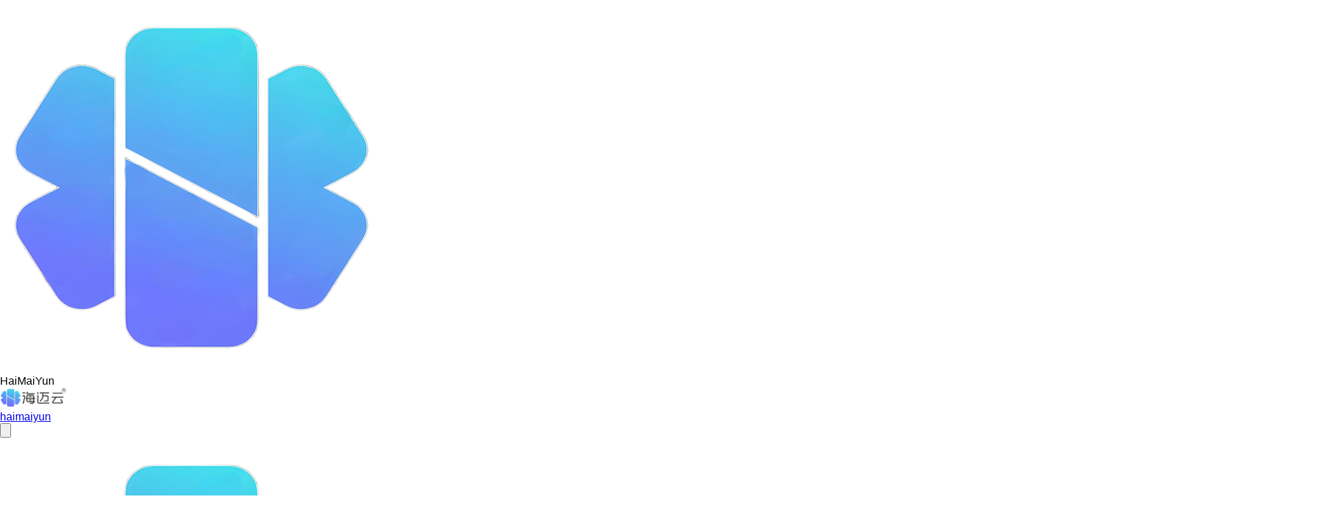

--- FILE ---
content_type: text/html; charset=UTF-8
request_url: https://www.haimaiyun.com/tag/hepbest
body_size: 20833
content:
<!DOCTYPE html>
<html lang="zh-Hans">
<head>
	<meta charset="UTF-8">
	<meta name="viewport" content="width=device-width, initial-scale=1">
	<link rel="pingback" href="https://www.haimaiyun.com/xmlrpc.php">
	<meta name='robots' content='index, follow, max-image-preview:large, max-snippet:-1, max-video-preview:-1' />
	<style>img:is([sizes="auto" i], [sizes^="auto," i]) { contain-intrinsic-size: 3000px 1500px }</style>
	
	<!-- This site is optimized with the Yoast SEO Premium plugin v24.5 (Yoast SEO v24.8.1) - https://yoast.com/wordpress/plugins/seo/ -->
	<title>Hepbest | 海迈云</title>
	<link rel="canonical" href="https://www.haimaiyun.com/tag/hepbest" />
	<meta property="og:locale" content="zh_CN" />
	<meta property="og:type" content="article" />
	<meta property="og:title" content="Hepbest 归档" />
	<meta property="og:url" content="https://www.haimaiyun.com/tag/hepbest" />
	<meta property="og:site_name" content="海迈云" />
	<meta name="twitter:card" content="summary_large_image" />
	<script type="application/ld+json" class="yoast-schema-graph">{"@context":"https://schema.org","@graph":[{"@type":"CollectionPage","@id":"https://www.haimaiyun.com/tag/hepbest","url":"https://www.haimaiyun.com/tag/hepbest","name":"Hepbest | 海迈云","isPartOf":{"@id":"https://www.haimaiyun.com/#website"},"primaryImageOfPage":{"@id":"https://www.haimaiyun.com/tag/hepbest#primaryimage"},"image":{"@id":"https://www.haimaiyun.com/tag/hepbest#primaryimage"},"thumbnailUrl":"https://www.haimaiyun.com/wp-content/uploads/2025/03/cUaxdUDt11.jpg","breadcrumb":{"@id":"https://www.haimaiyun.com/tag/hepbest#breadcrumb"},"inLanguage":"zh-Hans"},{"@type":"ImageObject","inLanguage":"zh-Hans","@id":"https://www.haimaiyun.com/tag/hepbest#primaryimage","url":"https://www.haimaiyun.com/wp-content/uploads/2025/03/cUaxdUDt11.jpg","contentUrl":"https://www.haimaiyun.com/wp-content/uploads/2025/03/cUaxdUDt11.jpg","width":800,"height":679},{"@type":"BreadcrumbList","@id":"https://www.haimaiyun.com/tag/hepbest#breadcrumb","itemListElement":[{"@type":"ListItem","position":1,"name":"首页","item":"https://www.haimaiyun.com/"},{"@type":"ListItem","position":2,"name":"Hepbest"}]},{"@type":"WebSite","@id":"https://www.haimaiyun.com/#website","url":"https://www.haimaiyun.com/","name":"海迈云","description":"","publisher":{"@id":"https://www.haimaiyun.com/#organization"},"potentialAction":[{"@type":"SearchAction","target":{"@type":"EntryPoint","urlTemplate":"https://www.haimaiyun.com/?s={search_term_string}"},"query-input":{"@type":"PropertyValueSpecification","valueRequired":true,"valueName":"search_term_string"}}],"inLanguage":"zh-Hans"},{"@type":"Organization","@id":"https://www.haimaiyun.com/#organization","name":"海迈云","url":"https://www.haimaiyun.com/","logo":{"@type":"ImageObject","inLanguage":"zh-Hans","@id":"https://www.haimaiyun.com/#/schema/logo/image/","url":"https://www.haimaiyun.com/wp-content/uploads/2025/03/8kbsu-40vfk.png","contentUrl":"https://www.haimaiyun.com/wp-content/uploads/2025/03/8kbsu-40vfk.png","width":1751,"height":541,"caption":"海迈云"},"image":{"@id":"https://www.haimaiyun.com/#/schema/logo/image/"}}]}</script>
	<!-- / Yoast SEO Premium plugin. -->


<link rel='dns-prefetch' href='//www.haimaiyun.com' />
<link rel='dns-prefetch' href='//fonts.useso.com' />
<link rel="alternate" type="application/rss+xml" title="海迈云 &raquo; Feed" href="https://www.haimaiyun.com/feed" />
<link rel="alternate" type="application/rss+xml" title="海迈云 &raquo; 评论 Feed" href="https://www.haimaiyun.com/comments/feed" />
<link rel="alternate" type="application/rss+xml" title="海迈云 &raquo; Hepbest 标签 Feed" href="https://www.haimaiyun.com/tag/hepbest/feed" />
<script type="text/javascript">
/* <![CDATA[ */
window._wpemojiSettings = {"baseUrl":"https:\/\/s.w.org\/images\/core\/emoji\/15.0.3\/72x72\/","ext":".png","svgUrl":"https:\/\/s.w.org\/images\/core\/emoji\/15.0.3\/svg\/","svgExt":".svg","source":{"concatemoji":"https:\/\/www.haimaiyun.com\/wp-includes\/js\/wp-emoji-release.min.js?ver=6.7.4"}};
/*! This file is auto-generated */
!function(i,n){var o,s,e;function c(e){try{var t={supportTests:e,timestamp:(new Date).valueOf()};sessionStorage.setItem(o,JSON.stringify(t))}catch(e){}}function p(e,t,n){e.clearRect(0,0,e.canvas.width,e.canvas.height),e.fillText(t,0,0);var t=new Uint32Array(e.getImageData(0,0,e.canvas.width,e.canvas.height).data),r=(e.clearRect(0,0,e.canvas.width,e.canvas.height),e.fillText(n,0,0),new Uint32Array(e.getImageData(0,0,e.canvas.width,e.canvas.height).data));return t.every(function(e,t){return e===r[t]})}function u(e,t,n){switch(t){case"flag":return n(e,"\ud83c\udff3\ufe0f\u200d\u26a7\ufe0f","\ud83c\udff3\ufe0f\u200b\u26a7\ufe0f")?!1:!n(e,"\ud83c\uddfa\ud83c\uddf3","\ud83c\uddfa\u200b\ud83c\uddf3")&&!n(e,"\ud83c\udff4\udb40\udc67\udb40\udc62\udb40\udc65\udb40\udc6e\udb40\udc67\udb40\udc7f","\ud83c\udff4\u200b\udb40\udc67\u200b\udb40\udc62\u200b\udb40\udc65\u200b\udb40\udc6e\u200b\udb40\udc67\u200b\udb40\udc7f");case"emoji":return!n(e,"\ud83d\udc26\u200d\u2b1b","\ud83d\udc26\u200b\u2b1b")}return!1}function f(e,t,n){var r="undefined"!=typeof WorkerGlobalScope&&self instanceof WorkerGlobalScope?new OffscreenCanvas(300,150):i.createElement("canvas"),a=r.getContext("2d",{willReadFrequently:!0}),o=(a.textBaseline="top",a.font="600 32px Arial",{});return e.forEach(function(e){o[e]=t(a,e,n)}),o}function t(e){var t=i.createElement("script");t.src=e,t.defer=!0,i.head.appendChild(t)}"undefined"!=typeof Promise&&(o="wpEmojiSettingsSupports",s=["flag","emoji"],n.supports={everything:!0,everythingExceptFlag:!0},e=new Promise(function(e){i.addEventListener("DOMContentLoaded",e,{once:!0})}),new Promise(function(t){var n=function(){try{var e=JSON.parse(sessionStorage.getItem(o));if("object"==typeof e&&"number"==typeof e.timestamp&&(new Date).valueOf()<e.timestamp+604800&&"object"==typeof e.supportTests)return e.supportTests}catch(e){}return null}();if(!n){if("undefined"!=typeof Worker&&"undefined"!=typeof OffscreenCanvas&&"undefined"!=typeof URL&&URL.createObjectURL&&"undefined"!=typeof Blob)try{var e="postMessage("+f.toString()+"("+[JSON.stringify(s),u.toString(),p.toString()].join(",")+"));",r=new Blob([e],{type:"text/javascript"}),a=new Worker(URL.createObjectURL(r),{name:"wpTestEmojiSupports"});return void(a.onmessage=function(e){c(n=e.data),a.terminate(),t(n)})}catch(e){}c(n=f(s,u,p))}t(n)}).then(function(e){for(var t in e)n.supports[t]=e[t],n.supports.everything=n.supports.everything&&n.supports[t],"flag"!==t&&(n.supports.everythingExceptFlag=n.supports.everythingExceptFlag&&n.supports[t]);n.supports.everythingExceptFlag=n.supports.everythingExceptFlag&&!n.supports.flag,n.DOMReady=!1,n.readyCallback=function(){n.DOMReady=!0}}).then(function(){return e}).then(function(){var e;n.supports.everything||(n.readyCallback(),(e=n.source||{}).concatemoji?t(e.concatemoji):e.wpemoji&&e.twemoji&&(t(e.twemoji),t(e.wpemoji)))}))}((window,document),window._wpemojiSettings);
/* ]]> */
</script>
<style id='wp-emoji-styles-inline-css' type='text/css'>

	img.wp-smiley, img.emoji {
		display: inline !important;
		border: none !important;
		box-shadow: none !important;
		height: 1em !important;
		width: 1em !important;
		margin: 0 0.07em !important;
		vertical-align: -0.1em !important;
		background: none !important;
		padding: 0 !important;
	}
</style>
<link rel='stylesheet' id='wp-block-library-css' href='https://www.haimaiyun.com/wp-includes/css/dist/block-library/style.min.css?ver=6.7.4' type='text/css' media='all' />
<style id='classic-theme-styles-inline-css' type='text/css'>
/*! This file is auto-generated */
.wp-block-button__link{color:#fff;background-color:#32373c;border-radius:9999px;box-shadow:none;text-decoration:none;padding:calc(.667em + 2px) calc(1.333em + 2px);font-size:1.125em}.wp-block-file__button{background:#32373c;color:#fff;text-decoration:none}
</style>
<style id='global-styles-inline-css' type='text/css'>
:root{--wp--preset--aspect-ratio--square: 1;--wp--preset--aspect-ratio--4-3: 4/3;--wp--preset--aspect-ratio--3-4: 3/4;--wp--preset--aspect-ratio--3-2: 3/2;--wp--preset--aspect-ratio--2-3: 2/3;--wp--preset--aspect-ratio--16-9: 16/9;--wp--preset--aspect-ratio--9-16: 9/16;--wp--preset--color--black: #000000;--wp--preset--color--cyan-bluish-gray: #abb8c3;--wp--preset--color--white: #ffffff;--wp--preset--color--pale-pink: #f78da7;--wp--preset--color--vivid-red: #cf2e2e;--wp--preset--color--luminous-vivid-orange: #ff6900;--wp--preset--color--luminous-vivid-amber: #fcb900;--wp--preset--color--light-green-cyan: #7bdcb5;--wp--preset--color--vivid-green-cyan: #00d084;--wp--preset--color--pale-cyan-blue: #8ed1fc;--wp--preset--color--vivid-cyan-blue: #0693e3;--wp--preset--color--vivid-purple: #9b51e0;--wp--preset--gradient--vivid-cyan-blue-to-vivid-purple: linear-gradient(135deg,rgba(6,147,227,1) 0%,rgb(155,81,224) 100%);--wp--preset--gradient--light-green-cyan-to-vivid-green-cyan: linear-gradient(135deg,rgb(122,220,180) 0%,rgb(0,208,130) 100%);--wp--preset--gradient--luminous-vivid-amber-to-luminous-vivid-orange: linear-gradient(135deg,rgba(252,185,0,1) 0%,rgba(255,105,0,1) 100%);--wp--preset--gradient--luminous-vivid-orange-to-vivid-red: linear-gradient(135deg,rgba(255,105,0,1) 0%,rgb(207,46,46) 100%);--wp--preset--gradient--very-light-gray-to-cyan-bluish-gray: linear-gradient(135deg,rgb(238,238,238) 0%,rgb(169,184,195) 100%);--wp--preset--gradient--cool-to-warm-spectrum: linear-gradient(135deg,rgb(74,234,220) 0%,rgb(151,120,209) 20%,rgb(207,42,186) 40%,rgb(238,44,130) 60%,rgb(251,105,98) 80%,rgb(254,248,76) 100%);--wp--preset--gradient--blush-light-purple: linear-gradient(135deg,rgb(255,206,236) 0%,rgb(152,150,240) 100%);--wp--preset--gradient--blush-bordeaux: linear-gradient(135deg,rgb(254,205,165) 0%,rgb(254,45,45) 50%,rgb(107,0,62) 100%);--wp--preset--gradient--luminous-dusk: linear-gradient(135deg,rgb(255,203,112) 0%,rgb(199,81,192) 50%,rgb(65,88,208) 100%);--wp--preset--gradient--pale-ocean: linear-gradient(135deg,rgb(255,245,203) 0%,rgb(182,227,212) 50%,rgb(51,167,181) 100%);--wp--preset--gradient--electric-grass: linear-gradient(135deg,rgb(202,248,128) 0%,rgb(113,206,126) 100%);--wp--preset--gradient--midnight: linear-gradient(135deg,rgb(2,3,129) 0%,rgb(40,116,252) 100%);--wp--preset--font-size--small: 13px;--wp--preset--font-size--medium: 20px;--wp--preset--font-size--large: 36px;--wp--preset--font-size--x-large: 42px;--wp--preset--spacing--20: 0.44rem;--wp--preset--spacing--30: 0.67rem;--wp--preset--spacing--40: 1rem;--wp--preset--spacing--50: 1.5rem;--wp--preset--spacing--60: 2.25rem;--wp--preset--spacing--70: 3.38rem;--wp--preset--spacing--80: 5.06rem;--wp--preset--shadow--natural: 6px 6px 9px rgba(0, 0, 0, 0.2);--wp--preset--shadow--deep: 12px 12px 50px rgba(0, 0, 0, 0.4);--wp--preset--shadow--sharp: 6px 6px 0px rgba(0, 0, 0, 0.2);--wp--preset--shadow--outlined: 6px 6px 0px -3px rgba(255, 255, 255, 1), 6px 6px rgba(0, 0, 0, 1);--wp--preset--shadow--crisp: 6px 6px 0px rgba(0, 0, 0, 1);}:where(.is-layout-flex){gap: 0.5em;}:where(.is-layout-grid){gap: 0.5em;}body .is-layout-flex{display: flex;}.is-layout-flex{flex-wrap: wrap;align-items: center;}.is-layout-flex > :is(*, div){margin: 0;}body .is-layout-grid{display: grid;}.is-layout-grid > :is(*, div){margin: 0;}:where(.wp-block-columns.is-layout-flex){gap: 2em;}:where(.wp-block-columns.is-layout-grid){gap: 2em;}:where(.wp-block-post-template.is-layout-flex){gap: 1.25em;}:where(.wp-block-post-template.is-layout-grid){gap: 1.25em;}.has-black-color{color: var(--wp--preset--color--black) !important;}.has-cyan-bluish-gray-color{color: var(--wp--preset--color--cyan-bluish-gray) !important;}.has-white-color{color: var(--wp--preset--color--white) !important;}.has-pale-pink-color{color: var(--wp--preset--color--pale-pink) !important;}.has-vivid-red-color{color: var(--wp--preset--color--vivid-red) !important;}.has-luminous-vivid-orange-color{color: var(--wp--preset--color--luminous-vivid-orange) !important;}.has-luminous-vivid-amber-color{color: var(--wp--preset--color--luminous-vivid-amber) !important;}.has-light-green-cyan-color{color: var(--wp--preset--color--light-green-cyan) !important;}.has-vivid-green-cyan-color{color: var(--wp--preset--color--vivid-green-cyan) !important;}.has-pale-cyan-blue-color{color: var(--wp--preset--color--pale-cyan-blue) !important;}.has-vivid-cyan-blue-color{color: var(--wp--preset--color--vivid-cyan-blue) !important;}.has-vivid-purple-color{color: var(--wp--preset--color--vivid-purple) !important;}.has-black-background-color{background-color: var(--wp--preset--color--black) !important;}.has-cyan-bluish-gray-background-color{background-color: var(--wp--preset--color--cyan-bluish-gray) !important;}.has-white-background-color{background-color: var(--wp--preset--color--white) !important;}.has-pale-pink-background-color{background-color: var(--wp--preset--color--pale-pink) !important;}.has-vivid-red-background-color{background-color: var(--wp--preset--color--vivid-red) !important;}.has-luminous-vivid-orange-background-color{background-color: var(--wp--preset--color--luminous-vivid-orange) !important;}.has-luminous-vivid-amber-background-color{background-color: var(--wp--preset--color--luminous-vivid-amber) !important;}.has-light-green-cyan-background-color{background-color: var(--wp--preset--color--light-green-cyan) !important;}.has-vivid-green-cyan-background-color{background-color: var(--wp--preset--color--vivid-green-cyan) !important;}.has-pale-cyan-blue-background-color{background-color: var(--wp--preset--color--pale-cyan-blue) !important;}.has-vivid-cyan-blue-background-color{background-color: var(--wp--preset--color--vivid-cyan-blue) !important;}.has-vivid-purple-background-color{background-color: var(--wp--preset--color--vivid-purple) !important;}.has-black-border-color{border-color: var(--wp--preset--color--black) !important;}.has-cyan-bluish-gray-border-color{border-color: var(--wp--preset--color--cyan-bluish-gray) !important;}.has-white-border-color{border-color: var(--wp--preset--color--white) !important;}.has-pale-pink-border-color{border-color: var(--wp--preset--color--pale-pink) !important;}.has-vivid-red-border-color{border-color: var(--wp--preset--color--vivid-red) !important;}.has-luminous-vivid-orange-border-color{border-color: var(--wp--preset--color--luminous-vivid-orange) !important;}.has-luminous-vivid-amber-border-color{border-color: var(--wp--preset--color--luminous-vivid-amber) !important;}.has-light-green-cyan-border-color{border-color: var(--wp--preset--color--light-green-cyan) !important;}.has-vivid-green-cyan-border-color{border-color: var(--wp--preset--color--vivid-green-cyan) !important;}.has-pale-cyan-blue-border-color{border-color: var(--wp--preset--color--pale-cyan-blue) !important;}.has-vivid-cyan-blue-border-color{border-color: var(--wp--preset--color--vivid-cyan-blue) !important;}.has-vivid-purple-border-color{border-color: var(--wp--preset--color--vivid-purple) !important;}.has-vivid-cyan-blue-to-vivid-purple-gradient-background{background: var(--wp--preset--gradient--vivid-cyan-blue-to-vivid-purple) !important;}.has-light-green-cyan-to-vivid-green-cyan-gradient-background{background: var(--wp--preset--gradient--light-green-cyan-to-vivid-green-cyan) !important;}.has-luminous-vivid-amber-to-luminous-vivid-orange-gradient-background{background: var(--wp--preset--gradient--luminous-vivid-amber-to-luminous-vivid-orange) !important;}.has-luminous-vivid-orange-to-vivid-red-gradient-background{background: var(--wp--preset--gradient--luminous-vivid-orange-to-vivid-red) !important;}.has-very-light-gray-to-cyan-bluish-gray-gradient-background{background: var(--wp--preset--gradient--very-light-gray-to-cyan-bluish-gray) !important;}.has-cool-to-warm-spectrum-gradient-background{background: var(--wp--preset--gradient--cool-to-warm-spectrum) !important;}.has-blush-light-purple-gradient-background{background: var(--wp--preset--gradient--blush-light-purple) !important;}.has-blush-bordeaux-gradient-background{background: var(--wp--preset--gradient--blush-bordeaux) !important;}.has-luminous-dusk-gradient-background{background: var(--wp--preset--gradient--luminous-dusk) !important;}.has-pale-ocean-gradient-background{background: var(--wp--preset--gradient--pale-ocean) !important;}.has-electric-grass-gradient-background{background: var(--wp--preset--gradient--electric-grass) !important;}.has-midnight-gradient-background{background: var(--wp--preset--gradient--midnight) !important;}.has-small-font-size{font-size: var(--wp--preset--font-size--small) !important;}.has-medium-font-size{font-size: var(--wp--preset--font-size--medium) !important;}.has-large-font-size{font-size: var(--wp--preset--font-size--large) !important;}.has-x-large-font-size{font-size: var(--wp--preset--font-size--x-large) !important;}
:where(.wp-block-post-template.is-layout-flex){gap: 1.25em;}:where(.wp-block-post-template.is-layout-grid){gap: 1.25em;}
:where(.wp-block-columns.is-layout-flex){gap: 2em;}:where(.wp-block-columns.is-layout-grid){gap: 2em;}
:root :where(.wp-block-pullquote){font-size: 1.5em;line-height: 1.6;}
</style>
<link rel='stylesheet' id='contact-form-7-css' href='https://www.haimaiyun.com/wp-content/plugins/contact-form-7/includes/css/styles.css?ver=6.0.5' type='text/css' media='all' />
<link rel='stylesheet' id='bodhi-svgs-attachment-css' href='https://www.haimaiyun.com/wp-content/plugins/svg-support/css/svgs-attachment.css' type='text/css' media='all' />
<link rel='stylesheet' id='monst-bootstrap-css' href='https://www.haimaiyun.com/wp-content/themes/monst/assets/css/bootstrap.min.css?ver=5.0.2' type='text/css' media='all' />
<link rel='stylesheet' id='fontawesome-css' href='https://www.haimaiyun.com/wp-content/themes/monst/assets/font/css/all.min.css?ver=6.0.0' type='text/css' media='all' />
<link rel='stylesheet' id='icomoon-css' href='https://www.haimaiyun.com/wp-content/plugins/monst-addons//assets/fonts/fonts/style.css?ver=1.0.0' type='text/css' media='all' />
<link rel='stylesheet' id='slick-css' href='https://www.haimaiyun.com/wp-content/plugins/monst-addons//assets/css/slick.css?ver=1.8.1' type='text/css' media='all' />
<link rel='stylesheet' id='monst-meta-box-css' href='https://www.haimaiyun.com/wp-content/themes/monst/assets/css/metabox.css?ver=6.7.4' type='text/css' media='all' />
<link rel='stylesheet' id='monst-theme-css' href='https://www.haimaiyun.com/wp-content/themes/monst/assets/css/scss/theme-css.css?ver=6.7.4' type='text/css' media='all' />
<link rel='stylesheet' id='monst-style-css' href='https://www.haimaiyun.com/wp-content/themes/monst/style.css?ver=6.7.4' type='text/css' media='all' />
<style id='monst-style-inline-css' type='text/css'>
:root   {--text-color-dark:#8D9196; --text-color-dark-two:#8D9196; --text-color-dark-three:#8D9196;
                    --text-color-dark-four:#8D9196} .blog_single_page_header  , .page_header_default   {padding:10rem 0 5rem!important} .sidemenu_area #side_menu_toggle_btn .text_rotate {min-width:90px!important; }
@media(max-width:768px){body h3 , h3 , h3 a   { px}}@media(max-width:768px){body h3 , h3 , h3 a   {line-height: px!important; }}@media(max-width:768px){body h5 , h5 , h5 a    {font-size: px!important; }}@media(max-width:768px){body h5 , h5 , h5 a   {line-height: px!important; }}@media(min-width:768px){ body h6 , h6 , h6 a   {font-size:18px!important; }}@media(min-width:768px){ body h6 , h6 , h6 a   {line-height:18px!important; }}@media(max-width:768px){body h6 , h6 , h6 a {font-size: px!important; }}@media(max-width:768px){body h6 , h6 , h6 a    {line-height: px!important; }}
</style>
<link rel='stylesheet' id='monst-mobile-scss-css' href='https://www.haimaiyun.com/wp-content/themes/monst/assets/css/scss/mobile.css?ver=6.7.4' type='text/css' media='all' />
<link rel='stylesheet' id='monst-child-style-css' href='https://www.haimaiyun.com/wp-content/themes/monst-child/style.css?ver=1.2.3' type='text/css' media='all' />
<link rel='stylesheet' id='monst-fonts-css' href='https://fonts.useso.com/css?family=Montserrat%3A400%2C500%2C600%2C700%2C800%2C900%7CPoppins%3A300%2C400%2C500%2C600%2C700%2C800%2C900&#038;subset=latin%2Clatin-ext' type='text/css' media='all' />
<link rel='stylesheet' id='QAPress-css' href='https://www.haimaiyun.com/wp-content/plugins/qapress/css/style.css?ver=4.10.1' type='text/css' media='all' />
<style id='QAPress-inline-css' type='text/css'>
:root{--qa-color: #3F3FFF;--qa-hover: #3F3FFF;}
</style>
<link rel='stylesheet' id='um_modal-css' href='https://www.haimaiyun.com/wp-content/plugins/ultimate-member/assets/css/um-modal.min.css?ver=2.10.2' type='text/css' media='all' />
<link rel='stylesheet' id='um_ui-css' href='https://www.haimaiyun.com/wp-content/plugins/ultimate-member/assets/libs/jquery-ui/jquery-ui.min.css?ver=1.13.2' type='text/css' media='all' />
<link rel='stylesheet' id='um_tipsy-css' href='https://www.haimaiyun.com/wp-content/plugins/ultimate-member/assets/libs/tipsy/tipsy.min.css?ver=1.0.0a' type='text/css' media='all' />
<link rel='stylesheet' id='um_raty-css' href='https://www.haimaiyun.com/wp-content/plugins/ultimate-member/assets/libs/raty/um-raty.min.css?ver=2.6.0' type='text/css' media='all' />
<link rel='stylesheet' id='select2-css' href='https://www.haimaiyun.com/wp-content/plugins/ultimate-member/assets/libs/select2/select2.min.css?ver=4.0.13' type='text/css' media='all' />
<link rel='stylesheet' id='um_fileupload-css' href='https://www.haimaiyun.com/wp-content/plugins/ultimate-member/assets/css/um-fileupload.min.css?ver=2.10.2' type='text/css' media='all' />
<link rel='stylesheet' id='um_confirm-css' href='https://www.haimaiyun.com/wp-content/plugins/ultimate-member/assets/libs/um-confirm/um-confirm.min.css?ver=1.0' type='text/css' media='all' />
<link rel='stylesheet' id='um_datetime-css' href='https://www.haimaiyun.com/wp-content/plugins/ultimate-member/assets/libs/pickadate/default.min.css?ver=3.6.2' type='text/css' media='all' />
<link rel='stylesheet' id='um_datetime_date-css' href='https://www.haimaiyun.com/wp-content/plugins/ultimate-member/assets/libs/pickadate/default.date.min.css?ver=3.6.2' type='text/css' media='all' />
<link rel='stylesheet' id='um_datetime_time-css' href='https://www.haimaiyun.com/wp-content/plugins/ultimate-member/assets/libs/pickadate/default.time.min.css?ver=3.6.2' type='text/css' media='all' />
<link rel='stylesheet' id='um_fonticons_ii-css' href='https://www.haimaiyun.com/wp-content/plugins/ultimate-member/assets/libs/legacy/fonticons/fonticons-ii.min.css?ver=2.10.2' type='text/css' media='all' />
<link rel='stylesheet' id='um_fonticons_fa-css' href='https://www.haimaiyun.com/wp-content/plugins/ultimate-member/assets/libs/legacy/fonticons/fonticons-fa.min.css?ver=2.10.2' type='text/css' media='all' />
<link rel='stylesheet' id='um_fontawesome-css' href='https://www.haimaiyun.com/wp-content/plugins/ultimate-member/assets/css/um-fontawesome.min.css?ver=6.5.2' type='text/css' media='all' />
<link rel='stylesheet' id='um_common-css' href='https://www.haimaiyun.com/wp-content/plugins/ultimate-member/assets/css/common.min.css?ver=2.10.2' type='text/css' media='all' />
<link rel='stylesheet' id='um_responsive-css' href='https://www.haimaiyun.com/wp-content/plugins/ultimate-member/assets/css/um-responsive.min.css?ver=2.10.2' type='text/css' media='all' />
<link rel='stylesheet' id='um_styles-css' href='https://www.haimaiyun.com/wp-content/plugins/ultimate-member/assets/css/um-styles.min.css?ver=2.10.2' type='text/css' media='all' />
<link rel='stylesheet' id='um_crop-css' href='https://www.haimaiyun.com/wp-content/plugins/ultimate-member/assets/libs/cropper/cropper.min.css?ver=1.6.1' type='text/css' media='all' />
<link rel='stylesheet' id='um_profile-css' href='https://www.haimaiyun.com/wp-content/plugins/ultimate-member/assets/css/um-profile.min.css?ver=2.10.2' type='text/css' media='all' />
<link rel='stylesheet' id='um_account-css' href='https://www.haimaiyun.com/wp-content/plugins/ultimate-member/assets/css/um-account.min.css?ver=2.10.2' type='text/css' media='all' />
<link rel='stylesheet' id='um_misc-css' href='https://www.haimaiyun.com/wp-content/plugins/ultimate-member/assets/css/um-misc.min.css?ver=2.10.2' type='text/css' media='all' />
<link rel='stylesheet' id='um_default_css-css' href='https://www.haimaiyun.com/wp-content/plugins/ultimate-member/assets/css/um-old-default.min.css?ver=2.10.2' type='text/css' media='all' />
<script type="text/javascript" src="https://www.haimaiyun.com/wp-content/plugins/svg-support/vendor/DOMPurify/DOMPurify.min.js?ver=2.5.8" id="bodhi-dompurify-library-js"></script>
<script type="text/javascript" src="https://www.haimaiyun.com/wp-includes/js/jquery/jquery.min.js?ver=3.7.1" id="jquery-core-js"></script>
<script type="text/javascript" src="https://www.haimaiyun.com/wp-includes/js/jquery/jquery-migrate.min.js?ver=3.4.1" id="jquery-migrate-js"></script>
<script type="text/javascript" id="bodhi_svg_inline-js-extra">
/* <![CDATA[ */
var svgSettings = {"skipNested":""};
/* ]]> */
</script>
<script type="text/javascript" src="https://www.haimaiyun.com/wp-content/plugins/svg-support/js/min/svgs-inline-min.js" id="bodhi_svg_inline-js"></script>
<script type="text/javascript" id="bodhi_svg_inline-js-after">
/* <![CDATA[ */
cssTarget={"Bodhi":"img.style-svg","ForceInlineSVG":"style-svg"};ForceInlineSVGActive="false";frontSanitizationEnabled="on";
/* ]]> */
</script>
<script type="text/javascript" src="https://www.haimaiyun.com/wp-content/plugins/ultimate-member/assets/js/um-gdpr.min.js?ver=2.10.2" id="um-gdpr-js"></script>
<link rel="https://api.w.org/" href="https://www.haimaiyun.com/wp-json/" /><link rel="alternate" title="JSON" type="application/json" href="https://www.haimaiyun.com/wp-json/wp/v2/tags/58" /><link rel="EditURI" type="application/rsd+xml" title="RSD" href="https://www.haimaiyun.com/xmlrpc.php?rsd" />
<meta name="generator" content="WordPress 6.7.4" />
<meta name="generator" content="Redux 4.5.4" /><meta name="generator" content="Elementor 3.28.3; features: e_font_icon_svg, additional_custom_breakpoints, e_local_google_fonts, e_element_cache; settings: css_print_method-external, google_font-enabled, font_display-swap">
			<style>
				.e-con.e-parent:nth-of-type(n+4):not(.e-lazyloaded):not(.e-no-lazyload),
				.e-con.e-parent:nth-of-type(n+4):not(.e-lazyloaded):not(.e-no-lazyload) * {
					background-image: none !important;
				}
				@media screen and (max-height: 1024px) {
					.e-con.e-parent:nth-of-type(n+3):not(.e-lazyloaded):not(.e-no-lazyload),
					.e-con.e-parent:nth-of-type(n+3):not(.e-lazyloaded):not(.e-no-lazyload) * {
						background-image: none !important;
					}
				}
				@media screen and (max-height: 640px) {
					.e-con.e-parent:nth-of-type(n+2):not(.e-lazyloaded):not(.e-no-lazyload),
					.e-con.e-parent:nth-of-type(n+2):not(.e-lazyloaded):not(.e-no-lazyload) * {
						background-image: none !important;
					}
				}
			</style>
			<link rel="icon" href="https://www.haimaiyun.com/wp-content/uploads/2025/03/cropped-ico-32x32.png" sizes="32x32" />
<link rel="icon" href="https://www.haimaiyun.com/wp-content/uploads/2025/03/cropped-ico-192x192.png" sizes="192x192" />
<link rel="apple-touch-icon" href="https://www.haimaiyun.com/wp-content/uploads/2025/03/cropped-ico-180x180.png" />
<meta name="msapplication-TileImage" content="https://www.haimaiyun.com/wp-content/uploads/2025/03/cropped-ico-270x270.png" />
<style id="monst_theme_mod-dynamic-css" title="dynamic-css" class="redux-options-output">.mobile_header .mobile_logo img{width:98px;}{line-height: px;font-size: px;}{line-height: px;font-size: px;}body h6,h6{line-height:18px;font-size:18px;}{line-height: px;font-size: px;}</style></head>
<body class="archive tag tag-hepbest tag-58 right-sidebar scrollbarcolor hfeed enabled_sticky_header  elementor-default elementor-kit-10">
	<div id="page" class="page_wapper hfeed site">
	<div id="wrapper_full" class="content_all_warpper">
							 <div class="preloader-active">
                <div class="logo jump text-center">
				                    <img src="https://www.haimaiyun.com/wp-content/uploads/2025/03/ico.svg" alt="perloader" class="img-fluid" />
								                    <div> HaiMaiYun  </div>
					                </div>

        </div>
   
 
<!-- End. Loader -->
		<header class="mobile_header sticky-bar">
  
        <div class="bottom_content clearfix">
        <div class="container">
            <div class="d-flex align-items-center">
                <div class="mobile_logo">
                    <div class="logo_box">
    <a href="https://www.haimaiyun.com"
        class="logo">
        <img src="https://www.haimaiyun.com/wp-content/uploads/2025/03/logoblack.svg" alt="海迈云"
            class="logo_default_sticky">
    </a>
</div>
                </div>
                  <div class="top_bar_moblie">
        <div class="container">


 
            <div class="phone_no">
                <a href="tel:haimaiyun">
              <i class="fa-brands fa-weixin"></i>
                    haimaiyun                </a>
            </div>
          
        </div>
    </div>
                <div class="navbar_togglers">
                    <button class="navbar-burger">
                        <svg class="fill-current h-4 w-4" viewbox="0 0 20 20" xmlns="http://www.w3.org/2000/svg">
                            <path d="M0 3h20v2H0V3zm0 6h20v2H0V9zm0 6h20v2H0v-2z"></path>
                        </svg>
                    </button>
                </div>
            </div>
        </div>
    </div>
</header>
    <div class="header_area" id="header_contents">
    
			<!-- the loop -->
							<div data-elementor-type="wp-post" data-elementor-id="908" class="elementor elementor-908" data-elementor-post-type="header">
						<section class="elementor-section elementor-top-section elementor-element elementor-element-dbc8e58 elementor-section-full_width elementor-section-height-default elementor-section-height-default" data-id="dbc8e58" data-element_type="section">
						<div class="elementor-container elementor-column-gap-no">
					<div class="elementor-column elementor-col-100 elementor-top-column elementor-element elementor-element-040d3c0" data-id="040d3c0" data-element_type="column">
			<div class="elementor-widget-wrap elementor-element-populated">
						<div class="elementor-element elementor-element-f78d765 elementor-absolute elementor-widget elementor-widget-monst-header-v1" data-id="f78d765" data-element_type="widget" data-settings="{&quot;_position&quot;:&quot;absolute&quot;}" data-widget_type="monst-header-v1.default">
				<div class="elementor-widget-container">
					

<header class="default_header in_elementor">
        <div class="auto-container">
        <nav class="inner_box">
            <div class="logo_box">
                <a href="https://www.haimaiyun.com"
                                        class="logo navbar_brand">
                    <img decoding="async" src="https://www.haimaiyun.com/wp-content/uploads/2025/03/logowhite.svg"
                        alt="海迈云" class="logo_default">
                </a>
            </div>
            <div class="menu_area">
                <ul id="menu-main-menu" class="navbar_nav" itemscope itemtype="http://www.schema.org/SiteNavigationElement"><li  id="menu-item-30" class="menu-item menu-item-type-custom menu-item-object-custom menu-item-30 nav-item"><a itemprop="url" href="/" class="nav-link"><span itemprop="name">首页</span></a></li>
<li  id="menu-item-3478" class="menu-item menu-item-type-post_type menu-item-object-page menu-item-3478 nav-item"><a itemprop="url" href="https://www.haimaiyun.com/services" class="nav-link"><span itemprop="name">服务</span></a></li>
<li  id="menu-item-76" class="menu-item menu-item-type-post_type menu-item-object-page menu-item-76 nav-item"><a itemprop="url" href="https://www.haimaiyun.com/instructions" class="nav-link"><span itemprop="name">说明书</span></a></li>
<li  id="menu-item-93" class="menu-item menu-item-type-post_type menu-item-object-page menu-item-93 nav-item"><a itemprop="url" href="https://www.haimaiyun.com/news" class="nav-link"><span itemprop="name">新闻</span></a></li>
<li  id="menu-item-78" class="menu-item menu-item-type-post_type menu-item-object-page menu-item-78 nav-item"><a itemprop="url" href="https://www.haimaiyun.com/testimonials" class="nav-link"><span itemprop="name">好评</span></a></li>
<li  id="menu-item-80" class="menu-item menu-item-type-post_type menu-item-object-page menu-item-80 nav-item"><a itemprop="url" href="https://www.haimaiyun.com/faqs" class="nav-link"><span itemprop="name">帮助</span></a></li>
<li  id="menu-item-4394" class="menu-item menu-item-type-post_type menu-item-object-page menu-item-4394 nav-item"><a itemprop="url" href="https://www.haimaiyun.com/question" class="nav-link"><span itemprop="name">问答</span></a></li>
<li  id="menu-item-2910" class="menu-item menu-item-type-custom menu-item-object-custom menu-item-has-children dropdown menu-item-2910 nav-item"><a href="#" data-toggle="dropdown" aria-haspopup="true" aria-expanded="false" class="dropdown-toggle nav-link" id="menu-item-dropdown-2910"><span itemprop="name">关于</span></a>
<ul class="dropdown_menu" aria-labelledby="menu-item-dropdown-2910">
	<li  id="menu-item-67" class="menu-item menu-item-type-post_type menu-item-object-page menu-item-67 nav-item"><a itemprop="url" href="https://www.haimaiyun.com/about-us" class="dropdown-item nav-link"><span itemprop="name">关于我们</span></a></li>
	<li  id="menu-item-73" class="menu-item menu-item-type-post_type menu-item-object-page menu-item-73 nav-item"><a itemprop="url" href="https://www.haimaiyun.com/development-history" class="dropdown-item nav-link"><span itemprop="name">发展历程</span></a></li>
	<li  id="menu-item-95" class="menu-item menu-item-type-post_type menu-item-object-page menu-item-95 nav-item"><a itemprop="url" href="https://www.haimaiyun.com/contact" class="dropdown-item nav-link"><span itemprop="name">联系我们</span></a></li>
	<li  id="menu-item-3711" class="menu-item menu-item-type-post_type menu-item-object-page menu-item-3711 nav-item"><a itemprop="url" href="https://www.haimaiyun.com/agreement" class="dropdown-item nav-link"><span itemprop="name">服务须知</span></a></li>
	<li  id="menu-item-4804" class="menu-item menu-item-type-post_type menu-item-object-page menu-item-4804 nav-item"><a itemprop="url" href="https://www.haimaiyun.com/certificate" class="dropdown-item nav-link"><span itemprop="name">资质</span></a></li>
</ul>
</li>
</ul>            </div>
            <div class="button_box_menu">
            <div class="navbar_togglers">
                    <button class="navbar-burger">
                        <svg class="fill-current h-4 w-4" viewbox="0 0 20 20" xmlns="http://www.w3.org/2000/svg">
                            <path d="M0 3h20v2H0V3zm0 6h20v2H0V9zm0 6h20v2H0v-2z"></path>
                        </svg>
                    </button>
                </div>
            </div>
            <div class="right_content">
                                        </div>
        </nav>
                </div>
</header>
 


    				</div>
				</div>
					</div>
		</div>
					</div>
		</section>
				</div>
						<!-- end of the loop -->

		
	    </div>      


		
	   	   	   <div class="sticky_header_area sticky-bar" id="sticky_header_area">
    
			<!-- the loop -->
							<div data-elementor-type="wp-post" data-elementor-id="2076" class="elementor elementor-2076" data-elementor-post-type="sticky_header">
						<section class="elementor-section elementor-top-section elementor-element elementor-element-dcd93b4 elementor-section-full_width elementor-section-height-default elementor-section-height-default" data-id="dcd93b4" data-element_type="section" data-settings="{&quot;background_background&quot;:&quot;classic&quot;}">
							<div class="elementor-background-overlay"></div>
							<div class="elementor-container elementor-column-gap-no">
					<div class="elementor-column elementor-col-100 elementor-top-column elementor-element elementor-element-9a282b6" data-id="9a282b6" data-element_type="column">
			<div class="elementor-widget-wrap elementor-element-populated">
						<div class="elementor-element elementor-element-7109546 elementor-widget elementor-widget-monst-header-v1" data-id="7109546" data-element_type="widget" data-widget_type="monst-header-v1.default">
				<div class="elementor-widget-container">
					

<header class="default_header in_elementor">
        <div class="auto-container">
        <nav class="inner_box">
            <div class="logo_box">
                <a href="https://www.haimaiyun.com"
                                        class="logo navbar_brand">
                    <img decoding="async" src="https://www.haimaiyun.com/wp-content/uploads/2025/03/logoblack.svg"
                        alt="海迈云" class="logo_default">
                </a>
            </div>
            <div class="menu_area">
                <ul id="menu-main-menu-1" class="navbar_nav" itemscope itemtype="http://www.schema.org/SiteNavigationElement"><li  class="menu-item menu-item-type-custom menu-item-object-custom menu-item-30 nav-item"><a itemprop="url" href="/" class="nav-link"><span itemprop="name">首页</span></a></li>
<li  class="menu-item menu-item-type-post_type menu-item-object-page menu-item-3478 nav-item"><a itemprop="url" href="https://www.haimaiyun.com/services" class="nav-link"><span itemprop="name">服务</span></a></li>
<li  class="menu-item menu-item-type-post_type menu-item-object-page menu-item-76 nav-item"><a itemprop="url" href="https://www.haimaiyun.com/instructions" class="nav-link"><span itemprop="name">说明书</span></a></li>
<li  class="menu-item menu-item-type-post_type menu-item-object-page menu-item-93 nav-item"><a itemprop="url" href="https://www.haimaiyun.com/news" class="nav-link"><span itemprop="name">新闻</span></a></li>
<li  class="menu-item menu-item-type-post_type menu-item-object-page menu-item-78 nav-item"><a itemprop="url" href="https://www.haimaiyun.com/testimonials" class="nav-link"><span itemprop="name">好评</span></a></li>
<li  class="menu-item menu-item-type-post_type menu-item-object-page menu-item-80 nav-item"><a itemprop="url" href="https://www.haimaiyun.com/faqs" class="nav-link"><span itemprop="name">帮助</span></a></li>
<li  class="menu-item menu-item-type-post_type menu-item-object-page menu-item-4394 nav-item"><a itemprop="url" href="https://www.haimaiyun.com/question" class="nav-link"><span itemprop="name">问答</span></a></li>
<li  class="menu-item menu-item-type-custom menu-item-object-custom menu-item-has-children dropdown menu-item-2910 nav-item"><a href="#" data-toggle="dropdown" aria-haspopup="true" aria-expanded="false" class="dropdown-toggle nav-link" id="menu-item-dropdown-2910"><span itemprop="name">关于</span></a>
<ul class="dropdown_menu" aria-labelledby="menu-item-dropdown-2910">
	<li  class="menu-item menu-item-type-post_type menu-item-object-page menu-item-67 nav-item"><a itemprop="url" href="https://www.haimaiyun.com/about-us" class="dropdown-item nav-link"><span itemprop="name">关于我们</span></a></li>
	<li  class="menu-item menu-item-type-post_type menu-item-object-page menu-item-73 nav-item"><a itemprop="url" href="https://www.haimaiyun.com/development-history" class="dropdown-item nav-link"><span itemprop="name">发展历程</span></a></li>
	<li  class="menu-item menu-item-type-post_type menu-item-object-page menu-item-95 nav-item"><a itemprop="url" href="https://www.haimaiyun.com/contact" class="dropdown-item nav-link"><span itemprop="name">联系我们</span></a></li>
	<li  class="menu-item menu-item-type-post_type menu-item-object-page menu-item-3711 nav-item"><a itemprop="url" href="https://www.haimaiyun.com/agreement" class="dropdown-item nav-link"><span itemprop="name">服务须知</span></a></li>
	<li  class="menu-item menu-item-type-post_type menu-item-object-page menu-item-4804 nav-item"><a itemprop="url" href="https://www.haimaiyun.com/certificate" class="dropdown-item nav-link"><span itemprop="name">资质</span></a></li>
</ul>
</li>
</ul>            </div>
            <div class="button_box_menu">
            <div class="navbar_togglers">
                    <button class="navbar-burger">
                        <svg class="fill-current h-4 w-4" viewbox="0 0 20 20" xmlns="http://www.w3.org/2000/svg">
                            <path d="M0 3h20v2H0V3zm0 6h20v2H0V9zm0 6h20v2H0v-2z"></path>
                        </svg>
                    </button>
                </div>
            </div>
            <div class="right_content">
                                        </div>
        </nav>
                </div>
</header>
 


    				</div>
				</div>
					</div>
		</div>
					</div>
		</section>
				</div>
						<!-- end of the loop -->

		
	</div>      	   						<section class="page_header_default style_one page_header_center">
                    <div class="parallax_cover">
                    <img src=" https://www.haimaiyun.com/wp-content/uploads/2022/03/page-header-blog-new.jpg" alt="bg_image" />
                </div>
                  <div class="page_header_content">
    <div class="auto-container">
      <div class="row">
        <div class="col-md-12">
          <div class="banner_title_inner">
            <div class="title">
              Hepbest            </div>
          </div>
          <div class="breadcrumbs monst"><ul class="breadcrumb m-auto" style="font-size: 14px;"><li><a href="https://www.haimaiyun.com">首页</a> </li><li class="active">"Hepbest"</li></ul></div>        </div>
        
      </div>
    </div>
  </div>
</section>
												<div id="content"
				class="site-content ">
								<div class="auto-container auto_container">
									<div class="row default_row">
				    <div id="primary" class="content-area  col-lg-8 col-md-12 col-sm-12 col-xs-12">
	<main id="main" class="site-main" role="main">
		<div class="row grid_layout">
									 
<style>
  /* 图片和内容布局 */
  .card_blog.default_style {
    display: flex; /* 启用弹性布局 */
    align-items: flex-start; /* 顶部对齐 */
    border: 1px solid #e0e0e0; /* 添加浅灰色边框 */
    border-radius: 3px; /* 添加圆角 */
    padding: 15px; /* 添加内边距，使内容与边框有一定距离 */
    margin-bottom: 20px; /* 添加底部外边距，使每个内容块之间有间隔 */
    box-sizing: border-box; /* 确保边框和内边距包含在元素的总宽度内 */
  }

  /* 图片区域 */
  .card_blog.default_style .image {
    flex: 0 0 30%; /* 图片宽度占30% */
    height: 180px; /* 固定高度 */
    overflow: hidden; /* 图片内缩，超出部分隐藏 */
    margin-right: 20px; /* 图片和内容之间的间距 */
    background-color: #f0f0f0; /* 默认图片背景色 */
    border-radius: 3px; /* 添加圆角 */
  }

  .card_blog.default_style .image img {
    width: 100%; /* 图片宽度100% */
    height: 100%; /* 图片高度100% */
    object-fit: cover; /* 图片裁剪以填充容器 */
    display: block; /* 防止图片底部留白 */
    border-radius: 3px; /* 添加圆角 */
  }

  /* 内容区域 */
  .card_blog.default_style .content_box {
    flex: 1; /* 内容区域占据剩余空间 */
    text-align: left; /* 内容左对齐 */
    overflow: hidden; /* 防止内容溢出 */
  }

  /* 标题和内容左对齐 */
  .card_blog.default_style .content_box .meta_box,
  .card_blog.default_style .content_box .title,
  .card_blog.default_style .content_box p {
    text-align: left; /* 左对齐 */
    margin: 0; /* 去除默认外边距 */
    padding: 0; /* 去除默认内边距 */
  }

  /* 标题样式 */
  .card_blog.default_style .content_box .title {
    font-size: 18px; /* 标题字体大小 */
    margin-bottom: 10px; /* 标题与内容之间的间距 */
  }

  /* 内容样式 */
  .card_blog.default_style .content_box p {
    font-size: 14px; /* 内容字体大小 */
    line-height: 1.5; /* 行高 */
  }

  /* 无图片时的样式 */
  .card_blog.default_style.no_images .image {
    background-color: #e0e0e0; /* 无图片时的背景色 */
    display: flex;
    align-items: center;
    justify-content: center;
    border-radius: 3px; /* 添加圆角 */
  }

  .card_blog.default_style.no_images .image::before {
    content: "No Image"; /* 无图片时的占位文字 */
    color: #999;
    font-size: 14px;
  }

  /* 响应式设计 */
  @media (max-width: 768px) {
    .card_blog.default_style {
      flex-direction: row; /* 保持左右结构 */
      padding: 10px; /* 减少内边距 */
    }
    .card_blog.default_style .image {
      flex: 0 0 30%; /* 图片宽度占30% */
      height: 120px; /* 调整高度 */
      margin-right: 15px; /* 调整间距 */
    }
    .card_blog.default_style .content_box {
      flex: 1; /* 内容区域占据剩余空间 */
      overflow: hidden; /* 防止内容溢出 */
    }
    .card_blog.default_style .content_box .title {
      font-size: 16px; /* 调整标题字体大小 */
      white-space: nowrap; /* 防止标题换行 */
      overflow: hidden; /* 隐藏超出部分 */
      text-overflow: ellipsis; /* 显示省略号 */
    }
    .card_blog.default_style .content_box p {
      font-size: 13px; /* 调整内容字体大小 */
      line-height: 1.4; /* 调整行高 */
      display: -webkit-box; /* 多行文本截断 */
      -webkit-line-clamp: 3; /* 最多显示3行 */
      -webkit-box-orient: vertical;
      overflow: hidden; /* 隐藏超出部分 */
    }
  }
</style>
<article class="col-xs-12 post-3449 post type-post status-publish format-standard has-post-thumbnail hentry category-pandian tag-hepbest tag-taf tag-56">
  <div class="card_blog default_style clearfix has_images" id="post-3449">
    <div class="image">
              <a href="https://www.haimaiyun.com/pandian/3449.htm">
          <img width="800" height="679" src="https://www.haimaiyun.com/wp-content/uploads/2025/03/cUaxdUDt11.jpg" class="attachment-post-thumbnail size-post-thumbnail wp-post-image default-featured-img" alt="" decoding="async" srcset="https://www.haimaiyun.com/wp-content/uploads/2025/03/cUaxdUDt11.jpg 800w, https://www.haimaiyun.com/wp-content/uploads/2025/03/cUaxdUDt11-300x255.jpg 300w, https://www.haimaiyun.com/wp-content/uploads/2025/03/cUaxdUDt11-768x652.jpg 768w" sizes="(max-width: 800px) 100vw, 800px" />        </a>
          </div>
    <div class="content_box">
      <ul class="meta_box">
                  <li><a href="https://www.haimaiyun.com/category/pandian" class="categories"> 盘点</a></li>
                  <li>2025年3月12日</li>
      </ul>
      <h2 class="title"><a href="https://www.haimaiyun.com/pandian/3449.htm" rel="bookmark">韦立得（TAF 替诺福韦，HepBest）：乙肝治疗的新选择</a></h2>              <p>慢性乙型肝炎（HBV）是一种全球性的健康问题，长期感染可能导致肝硬化、肝癌等严重后果。随着医学的进步，抗病毒药&hellip;</p>
          </div>
  </div>
</article>								</div><!-- #row -->
		<div class="row">
			<div class="col-lg-12">
							</div>
		</div>
	</main><!-- #main -->
</div><!-- #primary -->
<aside id="secondary" class="widget-area   all_side_bar  col-lg-4 col-md-12 col-sm-12">		
	<div class="blog_siderbar side_bar">
	<div class="widgets_grid_box"><div id="wpcom-qapress-new-3" class="widget widget_qapress_new"><a class="q-btn-new" href="https://www.haimaiyun.com/ask"><i class="fa fa-edit"></i>  我要提问</a></div> </div><div class="widgets_grid_box"><div id="block-11" class="widget widget_block widget_tag_cloud"><p class="wp-block-tag-cloud"><a href="https://www.haimaiyun.com/tag/apremilast" class="tag-cloud-link tag-link-112 tag-link-position-1" style="font-size: 8pt;" aria-label="Apremilast (1 项)">Apremilast</a>
<a href="https://www.haimaiyun.com/tag/asd%e6%96%b0%e8%8d%af%e7%a0%94%e5%8f%91" class="tag-cloud-link tag-link-98 tag-link-position-2" style="font-size: 8pt;" aria-label="ASD新药研发 (1 项)">ASD新药研发</a>
<a href="https://www.haimaiyun.com/tag/fitusiran" class="tag-cloud-link tag-link-89 tag-link-position-3" style="font-size: 8pt;" aria-label="Fitusiran (1 项)">Fitusiran</a>
<a href="https://www.haimaiyun.com/tag/hemophilia" class="tag-cloud-link tag-link-103 tag-link-position-4" style="font-size: 8pt;" aria-label="Hemophilia (1 项)">Hemophilia</a>
<a href="https://www.haimaiyun.com/tag/lr-99%e7%9b%8a%e7%94%9f%e8%8f%8c" class="tag-cloud-link tag-link-99 tag-link-position-5" style="font-size: 8pt;" aria-label="LR-99益生菌 (1 项)">LR-99益生菌</a>
<a href="https://www.haimaiyun.com/tag/npc" class="tag-cloud-link tag-link-119 tag-link-position-6" style="font-size: 8pt;" aria-label="NPC (1 项)">NPC</a>
<a href="https://www.haimaiyun.com/tag/otezla" class="tag-cloud-link tag-link-111 tag-link-position-7" style="font-size: 8pt;" aria-label="Otezla (1 项)">Otezla</a>
<a href="https://www.haimaiyun.com/tag/qfitlia" class="tag-cloud-link tag-link-88 tag-link-position-8" style="font-size: 8pt;" aria-label="Qfitlia (1 项)">Qfitlia</a>
<a href="https://www.haimaiyun.com/tag/tenecteplase" class="tag-cloud-link tag-link-62 tag-link-position-9" style="font-size: 8pt;" aria-label="Tenecteplase (1 项)">Tenecteplase</a>
<a href="https://www.haimaiyun.com/tag/%e4%b9%8c%e5%b8%95%e6%9b%bf%e5%b0%bc" class="tag-cloud-link tag-link-115 tag-link-position-10" style="font-size: 8pt;" aria-label="乌帕替尼 (1 项)">乌帕替尼</a>
<a href="https://www.haimaiyun.com/tag/%e4%bb%96%e5%85%8b%e8%8e%ab%e5%8f%b8" class="tag-cloud-link tag-link-121 tag-link-position-11" style="font-size: 8pt;" aria-label="他克莫司 (1 项)">他克莫司</a>
<a href="https://www.haimaiyun.com/tag/%e4%bc%8a%e5%b8%83%e6%9b%bf%e5%b0%bc" class="tag-cloud-link tag-link-122 tag-link-position-12" style="font-size: 8pt;" aria-label="伊布替尼 (1 项)">伊布替尼</a>
<a href="https://www.haimaiyun.com/tag/%e4%be%9d%e8%8b%a5%e5%a5%87%e5%8d%95%e6%8a%97" class="tag-cloud-link tag-link-107 tag-link-position-13" style="font-size: 8pt;" aria-label="依若奇单抗 (1 项)">依若奇单抗</a>
<a href="https://www.haimaiyun.com/tag/%e4%be%9d%e8%8b%a5%e5%a5%87%e5%8d%95%e6%8a%97%e6%b3%a8%e5%b0%84%e6%b6%b2" class="tag-cloud-link tag-link-109 tag-link-position-14" style="font-size: 8pt;" aria-label="依若奇单抗注射液 (1 项)">依若奇单抗注射液</a>
<a href="https://www.haimaiyun.com/tag/%e5%87%9d%e8%a1%80%e5%9b%a0%e5%ad%90" class="tag-cloud-link tag-link-104 tag-link-position-15" style="font-size: 8pt;" aria-label="凝血因子 (1 项)">凝血因子</a>
<a href="https://www.haimaiyun.com/tag/%e5%8d%b0%e5%ba%a6%e4%bb%a3%e8%b4%ad" class="tag-cloud-link tag-link-30 tag-link-position-16" style="font-size: 22pt;" aria-label="印度代购 (3 项)">印度代购</a>
<a href="https://www.haimaiyun.com/tag/%e5%8d%b0%e5%ba%a6%e4%bb%bf%e5%88%b6%e8%8d%af" class="tag-cloud-link tag-link-66 tag-link-position-17" style="font-size: 22pt;" aria-label="印度仿制药 (3 项)">印度仿制药</a>
<a href="https://www.haimaiyun.com/tag/%e5%8d%b0%e5%ba%a6%e5%a4%9a%e5%90%89%e7%be%8e" class="tag-cloud-link tag-link-94 tag-link-position-18" style="font-size: 8pt;" aria-label="印度多吉美 (1 项)">印度多吉美</a>
<a href="https://www.haimaiyun.com/tag/%e5%8d%b0%e5%ba%a6%e7%b4%a2%e6%8b%89%e9%9d%9e%e5%b0%bc" class="tag-cloud-link tag-link-93 tag-link-position-19" style="font-size: 8pt;" aria-label="印度索拉非尼 (1 项)">印度索拉非尼</a>
<a href="https://www.haimaiyun.com/tag/%e5%8d%b0%e5%ba%a6%e8%8d%af%e4%bb%a3%e8%b4%ad" class="tag-cloud-link tag-link-65 tag-link-position-20" style="font-size: 22pt;" aria-label="印度药代购 (3 项)">印度药代购</a>
<a href="https://www.haimaiyun.com/tag/%e5%a4%9a%e5%90%89%e7%be%8e" class="tag-cloud-link tag-link-92 tag-link-position-21" style="font-size: 8pt;" aria-label="多吉美 (1 项)">多吉美</a>
<a href="https://www.haimaiyun.com/tag/%e5%ad%a4%e7%8b%ac%e7%97%87%e6%96%b0%e8%8d%af" class="tag-cloud-link tag-link-96 tag-link-position-22" style="font-size: 8pt;" aria-label="孤独症新药 (1 项)">孤独症新药</a>
<a href="https://www.haimaiyun.com/tag/%e5%ae%89%e5%b0%bc%e5%8f%af" class="tag-cloud-link tag-link-116 tag-link-position-23" style="font-size: 8pt;" aria-label="安尼可 (1 项)">安尼可</a>
<a href="https://www.haimaiyun.com/tag/%e5%b7%a8%e7%bb%86%e8%83%9e%e5%8a%a8%e8%84%89%e7%82%8e" class="tag-cloud-link tag-link-113 tag-link-position-24" style="font-size: 8pt;" aria-label="巨细胞动脉炎 (1 项)">巨细胞动脉炎</a>
<a href="https://www.haimaiyun.com/tag/%e6%81%a9%e7%91%9e%e8%88%92" class="tag-cloud-link tag-link-123 tag-link-position-25" style="font-size: 8pt;" aria-label="恩瑞舒 (1 项)">恩瑞舒</a>
<a href="https://www.haimaiyun.com/tag/%e6%9b%bf%e5%a6%a5%e5%b0%a4%e5%8d%95%e6%8a%97n01" class="tag-cloud-link tag-link-85 tag-link-position-26" style="font-size: 8pt;" aria-label="替妥尤单抗N01 (1 项)">替妥尤单抗N01</a>
<a href="https://www.haimaiyun.com/tag/%e6%a0%bc%e5%88%97%e5%8d%ab" class="tag-cloud-link tag-link-54 tag-link-position-27" style="font-size: 16.4pt;" aria-label="格列卫 (2 项)">格列卫</a>
<a href="https://www.haimaiyun.com/tag/%e6%b4%be%e5%ae%89%e6%99%ae%e5%88%a9%e5%8d%95%e6%8a%97" class="tag-cloud-link tag-link-117 tag-link-position-28" style="font-size: 8pt;" aria-label="派安普利单抗 (1 项)">派安普利单抗</a>
<a href="https://www.haimaiyun.com/tag/%e6%b5%b7%e8%8e%ab%e8%8e%b1%e5%a3%ab" class="tag-cloud-link tag-link-105 tag-link-position-29" style="font-size: 8pt;" aria-label="海莫莱士 (1 项)">海莫莱士</a>
<a href="https://www.haimaiyun.com/tag/%e7%94%b2%e7%8a%b6%e8%85%ba%e7%9c%bc%e7%97%85" class="tag-cloud-link tag-link-86 tag-link-position-30" style="font-size: 8pt;" aria-label="甲状腺眼病 (1 项)">甲状腺眼病</a>
<a href="https://www.haimaiyun.com/tag/%e7%9d%bf%e9%93%82%e7%94%9f" class="tag-cloud-link tag-link-124 tag-link-position-31" style="font-size: 8pt;" aria-label="睿铂生 (1 项)">睿铂生</a>
<a href="https://www.haimaiyun.com/tag/%e8%82%96%e4%bc%9f%e4%bb%a3%e8%a1%a8" class="tag-cloud-link tag-link-87 tag-link-position-32" style="font-size: 8pt;" aria-label="肖伟代表 (1 项)">肖伟代表</a>
<a href="https://www.haimaiyun.com/tag/%e8%87%aa%e9%97%ad%e7%97%87%e6%96%b0%e8%8d%af" class="tag-cloud-link tag-link-95 tag-link-position-33" style="font-size: 16.4pt;" aria-label="自闭症新药 (2 项)">自闭症新药</a>
<a href="https://www.haimaiyun.com/tag/%e8%87%aa%e9%97%ad%e7%97%87%e6%96%b0%e8%8d%af%e7%a0%94%e5%8f%91" class="tag-cloud-link tag-link-97 tag-link-position-34" style="font-size: 8pt;" aria-label="自闭症新药研发 (1 项)">自闭症新药研发</a>
<a href="https://www.haimaiyun.com/tag/%e8%8a%a6%e5%8f%af%e6%9b%bf%e5%b0%bc" class="tag-cloud-link tag-link-120 tag-link-position-35" style="font-size: 8pt;" aria-label="芦可替尼 (1 项)">芦可替尼</a>
<a href="https://www.haimaiyun.com/tag/%e8%a1%80%e5%8f%8b%e7%97%85-a" class="tag-cloud-link tag-link-90 tag-link-position-36" style="font-size: 8pt;" aria-label="血友病 A (1 项)">血友病 A</a>
<a href="https://www.haimaiyun.com/tag/%e8%a1%80%e5%8f%8b%e7%97%85-b" class="tag-cloud-link tag-link-91 tag-link-position-37" style="font-size: 8pt;" aria-label="血友病 B (1 项)">血友病 B</a>
<a href="https://www.haimaiyun.com/tag/%e8%a1%80%e5%8f%8b%e7%97%85%e8%8d%af" class="tag-cloud-link tag-link-102 tag-link-position-38" style="font-size: 8pt;" aria-label="血友病药 (1 项)">血友病药</a>
<a href="https://www.haimaiyun.com/tag/%e8%bd%ac%e7%a7%bb%e6%80%a7%e9%bc%bb%e5%92%bd%e7%99%8c" class="tag-cloud-link tag-link-118 tag-link-position-39" style="font-size: 8pt;" aria-label="转移性鼻咽癌 (1 项)">转移性鼻咽癌</a>
<a href="https://www.haimaiyun.com/tag/%e9%93%b6%e5%b1%91%e7%97%85" class="tag-cloud-link tag-link-110 tag-link-position-40" style="font-size: 8pt;" aria-label="银屑病 (1 项)">银屑病</a>
<a href="https://www.haimaiyun.com/tag/%e9%93%b6%e5%b1%91%e7%97%85%e6%96%b0%e8%8d%af" class="tag-cloud-link tag-link-108 tag-link-position-41" style="font-size: 8pt;" aria-label="银屑病新药 (1 项)">银屑病新药</a>
<a href="https://www.haimaiyun.com/tag/%e9%98%bf%e5%8f%b8%e5%8c%b9%e6%9e%97" class="tag-cloud-link tag-link-114 tag-link-position-42" style="font-size: 8pt;" aria-label="阿司匹林 (1 项)">阿司匹林</a>
<a href="https://www.haimaiyun.com/tag/%e9%98%bf%e5%b0%94%e8%8c%a8%e6%b5%b7%e9%bb%98%e7%97%87" class="tag-cloud-link tag-link-100 tag-link-position-43" style="font-size: 8pt;" aria-label="阿尔茨海默症 (1 项)">阿尔茨海默症</a>
<a href="https://www.haimaiyun.com/tag/%e9%98%bf%e5%b0%94%e8%8c%a8%e6%b5%b7%e9%bb%98%e7%97%87%e6%96%b0%e8%8d%af" class="tag-cloud-link tag-link-101 tag-link-position-44" style="font-size: 8pt;" aria-label="阿尔茨海默症新药 (1 项)">阿尔茨海默症新药</a>
<a href="https://www.haimaiyun.com/tag/%e9%98%bf%e6%99%ae%e6%96%af%e7%89%b9" class="tag-cloud-link tag-link-76 tag-link-position-45" style="font-size: 16.4pt;" aria-label="阿普斯特 (2 项)">阿普斯特</a></p></div> </div>	</div>
</aside>
                        </div>
          </div>
        </div>
      </div>
      <div class="footer_area" id="footer_contents">
  
			<!-- the loop -->
							<div data-elementor-type="wp-post" data-elementor-id="100" class="elementor elementor-100" data-elementor-post-type="footer">
				<div class="elementor-element elementor-element-22c263f e-flex e-con-boxed e-con e-parent" data-id="22c263f" data-element_type="container">
					<div class="e-con-inner">
				<div class="elementor-element elementor-element-7e0592c elementor-widget elementor-widget-html" data-id="7e0592c" data-element_type="widget" data-widget_type="html.default">
				<div class="elementor-widget-container">
					
    <style>
        /* 通用样式 */
        body {
            margin: 0;
            padding: 0;
            font-family: Arial, sans-serif;
        }

        .haimai-footer {
            display: flex;
            justify-content: space-between; /* 三部分分布 */
            align-items: flex-start; /* 内容上对齐 */
            padding: 20px 0; /* 上下边距20px，左右边距0px */
            border-top: 1px solid #e0e0e0;
            width: 100%; /* 宽度适应网页 */
            box-sizing: border-box; /* 确保 padding 不影响宽度 */
        }

        .haimai-footer p {
            margin: 0;
            font-size: 12px;
            color: #666;
            /* 第一部分居左 */
        }

        .haimai-footer a {
            color: #666;
            text-decoration: none;
        }

        .haimai-footer a:hover {
            text-decoration: underline;
        }

        .haimai-footer-links {
            display: flex;
            flex-wrap: wrap;
            gap: 5px; /* 缩短链接间距 */
            justify-content: flex-start; /* 第二部分居左 */
            max-width: 400px; /* 减少第二部分宽度 */
        }

        .haimai-footer-links a {
            padding: 5px 10px;
            white-space: nowrap;
            color: #333;
            font-size: 13px;
        }

        .haimai-consultation-container {
            display: flex;
            gap: 10px; /* 两个图片之间的间距 */
            align-items: flex-start; /* 图片上对齐 */
        }

        .haimai-consultation-box {
            display: inline-block;
            vertical-align: top;
            width: 95px;
            padding: 2px;
            height: auto;
            background-image: linear-gradient(0deg, #fff 0%, #f3f5f8 100%);
            border: 2px solid #fff;
            border-radius: 4px;
            text-align: center;
        }

        .haimai-consultation-icon {
            width: 95px;
            height: auto;
        }

        .haimai-consultation-text {
            font-size: 12px;
            white-space: nowrap;
            margin: 0;
            text-align: center; /* 文字与图片居中对齐 */
        }

        /* 手机端样式 */
        @media (max-width: 768px) {
            .haimai-footer {
                flex-direction: column; /* 垂直排列 */
                align-items: center; /* 内容居中 */
                padding: 15px 0; /* 上下边距15px，左右边距0px */
            }

            .haimai-footer p {
                text-align: center; /* 第一部分居中 */
                margin-bottom: 10px; /* 增加间距 */
            }

            .haimai-footer-links {
                gap: 5px;
                margin-bottom: 10px; /* 增加间距 */
                max-width: 100%; /* 手机端宽度适应 */
                justify-content: flex-start; /* 第二部分居左 */
            }

            .haimai-consultation-container {
                flex-direction: row; /* 手机端保持横排 */
                gap: 10px;
                justify-content: center; /* 图片居中 */
            }

            .haimai-consultation-box {
                width: 120px;
                padding: 10px;
            }

            .haimai-consultation-icon {
                width: 120px;
                height: auto;
            }

            .haimai-consultation-text {
                font-size: 14px;
                margin-top: 5px;
            }
        }
    </style>
</head>
<body>

    <!-- Footer -->
    <div class="haimai-footer">
        <!-- 第一部分：备案信息 -->
        <p>
            互联网药品信息服务资格证：(渝)-非经营性-2020-0113 | 
            <a href="https://beian.miit.gov.cn/#/Integrated/index" target="_blank" rel="noopener">电子营业执照</a>
            <br>
            © 2020-2025. 海迈云 All rights reserved.by 
            <a href="https://www.haimaiyun.com" target="_blank" rel="noopener">HaiMaiYun</a> |   <a href="https://www.haimaiyun.com/sitemap_index.xml" target="_blank" rel="noopener">Sitemap XML</a>
            <br>
            <img decoding="async" src="/wp-content/uploads/2025/03/netsafe.png" alt="网络安全标志" />
            渝公网安备 <a href="https://beian.miit.gov.cn/#/Integrated/index" target="_blank" rel="noopener">5005882502000278号</a> | 
            <a href="https://beian.miit.gov.cn/#/Integrated/index" target="_blank" rel="noopener">渝ICP备18002882号-5</a>
        </p>

        <!-- 第二部分：链接 -->
        <div class="haimai-footer-links">
            <a href="/development-history" target="_blank" rel="noopener">发展历程</a>
            <a href="/about-us" target="_blank" rel="noopener">关于我们</a>
            <a href="/legal-notice" target="_blank" rel="noopener">法律申明</a>
            <a href="/agreement" target="_blank" rel="noopener">委托协议</a>
            <a href="/certificate" target="_blank" rel="noopener">网站资质</a>
            <a href="/testimonials" target="_blank" rel="noopener">客户好评</a>
            <a href="/contact" target="_blank" rel="noopener">联系我们</a>
            <a href="/faqs" target="_blank" rel="noopener">帮助中心</a> <a href="/bidu" target="_blank" rel="noopener">用户必读</a>
        </div>

        <!-- 第三部分：扫码咨询 -->
        <div class="haimai-consultation-container">
            <div class="haimai-consultation-box">
                <img decoding="async" class="haimai-consultation-icon" src="/wp-content/uploads/elementor/thumbs/709-r2g51eoqudrb24jxntf9ot6srrjev0l7fw2oowxfr8.png" alt="扫码咨询" />
                <p class="haimai-consultation-text">扫码咨询</p>
            </div>
            <div class="haimai-consultation-box">
                <img decoding="async" class="haimai-consultation-icon" src="/wp-content/uploads/elementor/thumbs/709-r2g51eoqudrb24jxntf9ot6srrjev0l7fw2oowxfr8.png" alt="扫码咨询" />
                <p class="haimai-consultation-text">扫码咨询</p>
            </div>
        </div>
    </div>

				</div>
				</div>
					</div>
				</div>
				</div>
						<!-- end of the loop -->

		
	</div>
            <header class="mobile_header_hidden mobile_header_panel">
    <div class="navbar-backdrop"></div>
    <div class="mobile_content">
        <button class="navbar-close">
            <svg class="h-6 w-6 text-blueGray-400 cursor-pointer hover:text-blue-500" xmlns="http://www.w3.org/2000/svg"
                fill="none" viewbox="0 0 24 24" stroke="currentColor">
                <path stroke-linecap="round" stroke-linejoin="round" stroke-width="2" d="M6 18L18 6M6 6l12 12"></path>
            </svg>
        </button>
            <div class="mobile-menu">
                <ul id="menu-%e6%89%8b%e6%9c%ba%e7%ab%af%e8%8f%9c%e5%8d%95" class="navbar_nav" itemscope itemtype="http://www.schema.org/SiteNavigationElement"><li  id="menu-item-4104" class="menu-item menu-item-type-post_type menu-item-object-page menu-item-home menu-item-4104 nav-item"><a itemprop="url" href="https://www.haimaiyun.com/" class="nav-link"><span itemprop="name">首页</span></a></li>
<li  id="menu-item-4103" class="menu-item menu-item-type-post_type menu-item-object-page menu-item-4103 nav-item"><a itemprop="url" href="https://www.haimaiyun.com/instructions" class="nav-link"><span itemprop="name">说明书</span></a></li>
<li  id="menu-item-4099" class="menu-item menu-item-type-post_type menu-item-object-page menu-item-4099 nav-item"><a itemprop="url" href="https://www.haimaiyun.com/faqs" class="nav-link"><span itemprop="name">帮助</span></a></li>
<li  id="menu-item-4098" class="menu-item menu-item-type-post_type menu-item-object-page menu-item-4098 nav-item"><a itemprop="url" href="https://www.haimaiyun.com/news" class="nav-link"><span itemprop="name">新闻</span></a></li>
<li  id="menu-item-4100" class="menu-item menu-item-type-post_type menu-item-object-page menu-item-4100 nav-item"><a itemprop="url" href="https://www.haimaiyun.com/legal-notice" class="nav-link"><span itemprop="name">法律申明</span></a></li>
<li  id="menu-item-4101" class="menu-item menu-item-type-post_type menu-item-object-page menu-item-4101 nav-item"><a itemprop="url" href="https://www.haimaiyun.com/bidu" class="nav-link"><span itemprop="name">用户必读</span></a></li>
<li  id="menu-item-4102" class="menu-item menu-item-type-post_type menu-item-object-page menu-item-4102 nav-item"><a itemprop="url" href="https://www.haimaiyun.com/agreement" class="nav-link"><span itemprop="name">知情告知书</span></a></li>
<li  id="menu-item-4393" class="menu-item menu-item-type-post_type menu-item-object-page menu-item-4393 nav-item"><a itemprop="url" href="https://www.haimaiyun.com/question" class="nav-link"><span itemprop="name">问答</span></a></li>
</ul>            </div>
              
                        <div class="get_in_touch">
                 
                                <a href="mailto:fab fa-facebook"> <i class="fa fa-envelope"></i>fab fa-facebook</a>
                 
                 
            </div>
             
             
        </div>
</header>
         
    </div>
  
    <!--page_wapper-->
    
<div id="um_upload_single" style="display:none;"></div>

<div id="um_view_photo" style="display:none;">
	<a href="javascript:void(0);" data-action="um_remove_modal" class="um-modal-close" aria-label="选择照片查看模式">
		<i class="um-faicon-times"></i>
	</a>

	<div class="um-modal-body photo">
		<div class="um-modal-photo"></div>
	</div>
</div>
			<script>
				const lazyloadRunObserver = () => {
					const lazyloadBackgrounds = document.querySelectorAll( `.e-con.e-parent:not(.e-lazyloaded)` );
					const lazyloadBackgroundObserver = new IntersectionObserver( ( entries ) => {
						entries.forEach( ( entry ) => {
							if ( entry.isIntersecting ) {
								let lazyloadBackground = entry.target;
								if( lazyloadBackground ) {
									lazyloadBackground.classList.add( 'e-lazyloaded' );
								}
								lazyloadBackgroundObserver.unobserve( entry.target );
							}
						});
					}, { rootMargin: '200px 0px 200px 0px' } );
					lazyloadBackgrounds.forEach( ( lazyloadBackground ) => {
						lazyloadBackgroundObserver.observe( lazyloadBackground );
					} );
				};
				const events = [
					'DOMContentLoaded',
					'elementor/lazyload/observe',
				];
				events.forEach( ( event ) => {
					document.addEventListener( event, lazyloadRunObserver );
				} );
			</script>
			<link rel='stylesheet' id='elementor-frontend-css' href='https://www.haimaiyun.com/wp-content/plugins/elementor/assets/css/frontend.min.css?ver=3.28.3' type='text/css' media='all' />
<link rel='stylesheet' id='elementor-post-908-css' href='https://www.haimaiyun.com/wp-content/uploads/elementor/css/post-908.css?ver=1761921599' type='text/css' media='all' />
<link rel='stylesheet' id='elementor-post-2076-css' href='https://www.haimaiyun.com/wp-content/uploads/elementor/css/post-2076.css?ver=1761921599' type='text/css' media='all' />
<link rel='stylesheet' id='elementor-post-100-css' href='https://www.haimaiyun.com/wp-content/uploads/elementor/css/post-100.css?ver=1761921600' type='text/css' media='all' />
<link rel='stylesheet' id='elementor-post-10-css' href='https://www.haimaiyun.com/wp-content/uploads/elementor/css/post-10.css?ver=1761921599' type='text/css' media='all' />
<script type="text/javascript" src="https://www.haimaiyun.com/wp-includes/js/dist/hooks.min.js?ver=4d63a3d491d11ffd8ac6" id="wp-hooks-js"></script>
<script type="text/javascript" src="https://www.haimaiyun.com/wp-includes/js/dist/i18n.min.js?ver=5e580eb46a90c2b997e6" id="wp-i18n-js"></script>
<script type="text/javascript" id="wp-i18n-js-after">
/* <![CDATA[ */
wp.i18n.setLocaleData( { 'text direction\u0004ltr': [ 'ltr' ] } );
/* ]]> */
</script>
<script type="text/javascript" src="https://www.haimaiyun.com/wp-content/plugins/contact-form-7/includes/swv/js/index.js?ver=6.0.5" id="swv-js"></script>
<script type="text/javascript" id="contact-form-7-js-translations">
/* <![CDATA[ */
( function( domain, translations ) {
	var localeData = translations.locale_data[ domain ] || translations.locale_data.messages;
	localeData[""].domain = domain;
	wp.i18n.setLocaleData( localeData, domain );
} )( "contact-form-7", {"translation-revision-date":"2024-12-09 02:48:04+0000","generator":"GlotPress\/4.0.1","domain":"messages","locale_data":{"messages":{"":{"domain":"messages","plural-forms":"nplurals=1; plural=0;","lang":"zh_CN"},"Error:":["\u62a5\u9519\uff1a"]}},"comment":{"reference":"includes\/js\/index.js"}} );
/* ]]> */
</script>
<script type="text/javascript" id="contact-form-7-js-before">
/* <![CDATA[ */
var wpcf7 = {
    "api": {
        "root": "https:\/\/www.haimaiyun.com\/wp-json\/",
        "namespace": "contact-form-7\/v1"
    }
};
/* ]]> */
</script>
<script type="text/javascript" src="https://www.haimaiyun.com/wp-content/plugins/contact-form-7/includes/js/index.js?ver=6.0.5" id="contact-form-7-js"></script>
<script type="text/javascript" src="https://www.haimaiyun.com/wp-content/themes/monst/assets/js/bootstrap.min.js?ver=5.0.2" id="monst-bootstrapjs-js"></script>
<script type="text/javascript" src="https://www.haimaiyun.com/wp-content/plugins/monst-addons//assets/js/vendor/waypoints.js?ver=4.0.1" id="monst-Waypoints-js"></script>
<script type="text/javascript" src="https://www.haimaiyun.com/wp-content/plugins/monst-addons//assets/js/vendor/counterup.js?ver=1.0.0" id="monst-counterup-js"></script>
<script type="text/javascript" src="https://www.haimaiyun.com/wp-content/plugins/monst-addons//assets/js/vendor/jquery.fancybox.js?ver=3.5.7" id="monst-fancybox-js"></script>
<script type="text/javascript" src="https://www.haimaiyun.com/wp-content/plugins/monst-addons//assets/js/vendor/slick.js?ver=1.8.1" id="monst-slick-js"></script>
<script type="text/javascript" src="https://www.haimaiyun.com/wp-content/themes/monst/assets/js/mobile-menu.js?ver=1.0.0" id="monst-mobile-js"></script>
<script type="text/javascript" src="https://www.haimaiyun.com/wp-content/plugins/monst-addons//assets/js/vendor/main.js?ver=1.0.0" id="monst-main-js"></script>
<script type="text/javascript" id="QAPress-js-js-extra">
/* <![CDATA[ */
var QAPress_js = {"ajaxurl":"https:\/\/www.haimaiyun.com\/wp-admin\/admin-ajax.php","ajaxloading":"https:\/\/www.haimaiyun.com\/wp-content\/plugins\/qapress\/images\/loading.gif","max_upload_size":"2097152","compress_img_size":"1920","lang":{"delete":"\u5220\u9664","nocomment":"\u6682\u65e0\u56de\u590d","nocomment2":"\u6682\u65e0\u8bc4\u8bba","addcomment":"\u6211\u6765\u56de\u590d","submit":"\u53d1\u5e03","loading":"\u6b63\u5728\u52a0\u8f7d...","error1":"\u53c2\u6570\u9519\u8bef\uff0c\u8bf7\u91cd\u8bd5","error2":"\u8bf7\u6c42\u5931\u8d25\uff0c\u8bf7\u7a0d\u540e\u518d\u8bd5\uff01","confirm":"\u5220\u9664\u64cd\u4f5c\u65e0\u6cd5\u6062\u590d\uff0c\u5e76\u5c06\u540c\u65f6\u5220\u9664\u5f53\u524d\u56de\u590d\u7684\u8bc4\u8bba\u4fe1\u606f\uff0c\u60a8\u786e\u5b9a\u8981\u5220\u9664\u5417\uff1f","confirm2":"\u5220\u9664\u64cd\u4f5c\u65e0\u6cd5\u6062\u590d\uff0c\u60a8\u786e\u5b9a\u8981\u5220\u9664\u5417\uff1f","confirm3":"\u5220\u9664\u64cd\u4f5c\u65e0\u6cd5\u6062\u590d\uff0c\u5e76\u5c06\u540c\u65f6\u5220\u9664\u5f53\u524d\u95ee\u9898\u7684\u56de\u590d\u8bc4\u8bba\u4fe1\u606f\uff0c\u60a8\u786e\u5b9a\u8981\u5220\u9664\u5417\uff1f","deleting":"\u6b63\u5728\u5220\u9664...","success":"\u64cd\u4f5c\u6210\u529f\uff01","denied":"\u65e0\u64cd\u4f5c\u6743\u9650\uff01","error3":"\u64cd\u4f5c\u5f02\u5e38\uff0c\u8bf7\u7a0d\u540e\u518d\u8bd5\uff01","empty":"\u5185\u5bb9\u4e0d\u80fd\u4e3a\u7a7a","submitting":"\u6b63\u5728\u63d0\u4ea4...","success2":"\u63d0\u4ea4\u6210\u529f\uff01","ncomment":"0\u6761\u8bc4\u8bba","login":"\u62b1\u6b49\uff0c\u60a8\u9700\u8981\u767b\u5f55\u624d\u80fd\u8fdb\u884c\u56de\u590d","error4":"\u63d0\u4ea4\u5931\u8d25\uff0c\u8bf7\u7a0d\u540e\u518d\u8bd5\uff01","need_title":"\u8bf7\u8f93\u5165\u6807\u9898","need_cat":"\u8bf7\u9009\u62e9\u5206\u7c7b","need_content":"\u8bf7\u8f93\u5165\u5185\u5bb9","success3":"\u66f4\u65b0\u6210\u529f\uff01","success4":"\u53d1\u5e03\u6210\u529f\uff01","need_all":"\u6807\u9898\u3001\u5206\u7c7b\u548c\u5185\u5bb9\u4e0d\u80fd\u4e3a\u7a7a","length":"\u5185\u5bb9\u957f\u5ea6\u4e0d\u80fd\u5c11\u4e8e10\u4e2a\u5b57\u7b26","load_done":"\u56de\u590d\u5df2\u7ecf\u5168\u90e8\u52a0\u8f7d","load_fail":"\u52a0\u8f7d\u5931\u8d25\uff0c\u8bf7\u7a0d\u540e\u518d\u8bd5\uff01","load_more":"\u70b9\u51fb\u52a0\u8f7d\u66f4\u591a","approve":"\u786e\u5b9a\u8981\u5c06\u5f53\u524d\u95ee\u9898\u8bbe\u7f6e\u4e3a\u5ba1\u6838\u901a\u8fc7\u5417\uff1f","end":"\u5df2\u7ecf\u5230\u5e95\u4e86","upload_fail":"\u56fe\u7247\u4e0a\u4f20\u51fa\u9519\uff0c\u8bf7\u7a0d\u540e\u518d\u8bd5\uff01","file_types":"\u4ec5\u652f\u6301\u4e0a\u4f20jpg\u3001png\u3001gif\u683c\u5f0f\u7684\u56fe\u7247\u6587\u4ef6","file_size":"\u56fe\u7247\u5927\u5c0f\u4e0d\u80fd\u8d85\u8fc72M","uploading":"\u6b63\u5728\u4e0a\u4f20...","upload":"\u63d2\u5165\u56fe\u7247"}};
/* ]]> */
</script>
<script type="text/javascript" src="https://www.haimaiyun.com/wp-content/plugins/qapress/js/qa.js?ver=4.10.1" id="QAPress-js-js"></script>
<script type="text/javascript" src="https://www.haimaiyun.com/wp-content/plugins/qapress/js/icons-2.8.8.js?ver=4.10.1" id="wpcom-icons-js"></script>
<script type="text/javascript" src="https://www.haimaiyun.com/wp-includes/js/underscore.min.js?ver=1.13.7" id="underscore-js"></script>
<script type="text/javascript" id="wp-util-js-extra">
/* <![CDATA[ */
var _wpUtilSettings = {"ajax":{"url":"\/wp-admin\/admin-ajax.php"}};
/* ]]> */
</script>
<script type="text/javascript" src="https://www.haimaiyun.com/wp-includes/js/wp-util.min.js?ver=6.7.4" id="wp-util-js"></script>
<script type="text/javascript" src="https://www.haimaiyun.com/wp-content/plugins/ultimate-member/assets/libs/tipsy/tipsy.min.js?ver=1.0.0a" id="um_tipsy-js"></script>
<script type="text/javascript" src="https://www.haimaiyun.com/wp-content/plugins/ultimate-member/assets/libs/um-confirm/um-confirm.min.js?ver=1.0" id="um_confirm-js"></script>
<script type="text/javascript" src="https://www.haimaiyun.com/wp-content/plugins/ultimate-member/assets/libs/pickadate/picker.min.js?ver=3.6.2" id="um_datetime-js"></script>
<script type="text/javascript" src="https://www.haimaiyun.com/wp-content/plugins/ultimate-member/assets/libs/pickadate/picker.date.min.js?ver=3.6.2" id="um_datetime_date-js"></script>
<script type="text/javascript" src="https://www.haimaiyun.com/wp-content/plugins/ultimate-member/assets/libs/pickadate/picker.time.min.js?ver=3.6.2" id="um_datetime_time-js"></script>
<script type="text/javascript" src="https://www.haimaiyun.com/wp-content/plugins/ultimate-member/assets/libs/pickadate/translations/zh_CN.min.js?ver=3.6.2" id="um_datetime_locale-js"></script>
<script type="text/javascript" id="um_common-js-extra">
/* <![CDATA[ */
var um_common_variables = {"locale":"zh_CN"};
var um_common_variables = {"locale":"zh_CN"};
/* ]]> */
</script>
<script type="text/javascript" src="https://www.haimaiyun.com/wp-content/plugins/ultimate-member/assets/js/common.min.js?ver=2.10.2" id="um_common-js"></script>
<script type="text/javascript" src="https://www.haimaiyun.com/wp-content/plugins/ultimate-member/assets/libs/cropper/cropper.min.js?ver=1.6.1" id="um_crop-js"></script>
<script type="text/javascript" id="um_frontend_common-js-extra">
/* <![CDATA[ */
var um_frontend_common_variables = [];
/* ]]> */
</script>
<script type="text/javascript" src="https://www.haimaiyun.com/wp-content/plugins/ultimate-member/assets/js/common-frontend.min.js?ver=2.10.2" id="um_frontend_common-js"></script>
<script type="text/javascript" src="https://www.haimaiyun.com/wp-content/plugins/ultimate-member/assets/js/um-modal.min.js?ver=2.10.2" id="um_modal-js"></script>
<script type="text/javascript" src="https://www.haimaiyun.com/wp-content/plugins/ultimate-member/assets/libs/jquery-form/jquery-form.min.js?ver=2.10.2" id="um_jquery_form-js"></script>
<script type="text/javascript" src="https://www.haimaiyun.com/wp-content/plugins/ultimate-member/assets/libs/fileupload/fileupload.js?ver=2.10.2" id="um_fileupload-js"></script>
<script type="text/javascript" src="https://www.haimaiyun.com/wp-content/plugins/ultimate-member/assets/js/um-functions.min.js?ver=2.10.2" id="um_functions-js"></script>
<script type="text/javascript" src="https://www.haimaiyun.com/wp-content/plugins/ultimate-member/assets/js/um-responsive.min.js?ver=2.10.2" id="um_responsive-js"></script>
<script type="text/javascript" src="https://www.haimaiyun.com/wp-content/plugins/ultimate-member/assets/js/um-conditional.min.js?ver=2.10.2" id="um_conditional-js"></script>
<script type="text/javascript" src="https://www.haimaiyun.com/wp-content/plugins/ultimate-member/assets/libs/select2/select2.full.min.js?ver=4.0.13" id="select2-js"></script>
<script type="text/javascript" src="https://www.haimaiyun.com/wp-content/plugins/ultimate-member/assets/libs/select2/i18n/zh-CN.js?ver=4.0.13" id="um_select2_locale-js"></script>
<script type="text/javascript" id="um_raty-js-translations">
/* <![CDATA[ */
( function( domain, translations ) {
	var localeData = translations.locale_data[ domain ] || translations.locale_data.messages;
	localeData[""].domain = domain;
	wp.i18n.setLocaleData( localeData, domain );
} )( "ultimate-member", {"translation-revision-date":"2023-06-08 17:09:06+0000","generator":"GlotPress\/4.0.1","domain":"messages","locale_data":{"messages":{"":{"domain":"messages","plural-forms":"nplurals=1; plural=0;","lang":"zh_CN"},"Cancel this rating!":["\u53d6\u6d88\u6b64\u8bc4\u7ea7\uff01"],"Not rated yet!":["\u5c1a\u672a\u8bc4\u7ea7\uff01"]}},"comment":{"reference":"assets\/libs\/raty\/um-raty.js"}} );
/* ]]> */
</script>
<script type="text/javascript" src="https://www.haimaiyun.com/wp-content/plugins/ultimate-member/assets/libs/raty/um-raty.min.js?ver=2.6.0" id="um_raty-js"></script>
<script type="text/javascript" id="um_scripts-js-extra">
/* <![CDATA[ */
var um_scripts = {"max_upload_size":"536870912","nonce":"0a2d9ef30d"};
/* ]]> */
</script>
<script type="text/javascript" src="https://www.haimaiyun.com/wp-content/plugins/ultimate-member/assets/js/um-scripts.min.js?ver=2.10.2" id="um_scripts-js"></script>
<script type="text/javascript" id="um_profile-js-translations">
/* <![CDATA[ */
( function( domain, translations ) {
	var localeData = translations.locale_data[ domain ] || translations.locale_data.messages;
	localeData[""].domain = domain;
	wp.i18n.setLocaleData( localeData, domain );
} )( "ultimate-member", {"translation-revision-date":"2023-06-08 17:09:06+0000","generator":"GlotPress\/4.0.1","domain":"messages","locale_data":{"messages":{"":{"domain":"messages","plural-forms":"nplurals=1; plural=0;","lang":"zh_CN"},"Are you sure that you want to delete this user?":["\u662f\u5426\u786e\u5b9e\u8981\u5220\u9664\u6b64\u7528\u6237\uff1f"],"Upload a cover photo":["\u4e0a\u4f20\u5c01\u9762\u56fe\u50cf"]}},"comment":{"reference":"assets\/js\/um-profile.js"}} );
/* ]]> */
</script>
<script type="text/javascript" src="https://www.haimaiyun.com/wp-content/plugins/ultimate-member/assets/js/um-profile.min.js?ver=2.10.2" id="um_profile-js"></script>
<script type="text/javascript" src="https://www.haimaiyun.com/wp-content/plugins/ultimate-member/assets/js/um-account.min.js?ver=2.10.2" id="um_account-js"></script>
<script type="text/javascript" src="https://www.haimaiyun.com/wp-content/plugins/elementor-pro/assets/js/webpack-pro.runtime.min.js?ver=3.28.1" id="elementor-pro-webpack-runtime-js"></script>
<script type="text/javascript" src="https://www.haimaiyun.com/wp-content/plugins/elementor/assets/js/webpack.runtime.min.js?ver=3.28.3" id="elementor-webpack-runtime-js"></script>
<script type="text/javascript" src="https://www.haimaiyun.com/wp-content/plugins/elementor/assets/js/frontend-modules.min.js?ver=3.28.3" id="elementor-frontend-modules-js"></script>
<script type="text/javascript" id="elementor-pro-frontend-js-before">
/* <![CDATA[ */
var ElementorProFrontendConfig = {"ajaxurl":"https:\/\/www.haimaiyun.com\/wp-admin\/admin-ajax.php","nonce":"d8b14c18e2","urls":{"assets":"https:\/\/www.haimaiyun.com\/wp-content\/plugins\/elementor-pro\/assets\/","rest":"https:\/\/www.haimaiyun.com\/wp-json\/"},"settings":{"lazy_load_background_images":true},"popup":{"hasPopUps":false},"shareButtonsNetworks":{"facebook":{"title":"Facebook","has_counter":true},"twitter":{"title":"Twitter"},"linkedin":{"title":"LinkedIn","has_counter":true},"pinterest":{"title":"Pinterest","has_counter":true},"reddit":{"title":"Reddit","has_counter":true},"vk":{"title":"VK","has_counter":true},"odnoklassniki":{"title":"OK","has_counter":true},"tumblr":{"title":"Tumblr"},"digg":{"title":"Digg"},"skype":{"title":"Skype"},"stumbleupon":{"title":"StumbleUpon","has_counter":true},"mix":{"title":"Mix"},"telegram":{"title":"Telegram"},"pocket":{"title":"Pocket","has_counter":true},"xing":{"title":"XING","has_counter":true},"whatsapp":{"title":"WhatsApp"},"email":{"title":"Email"},"print":{"title":"Print"},"x-twitter":{"title":"X"},"threads":{"title":"Threads"}},"facebook_sdk":{"lang":"zh_CN","app_id":""},"lottie":{"defaultAnimationUrl":"https:\/\/www.haimaiyun.com\/wp-content\/plugins\/elementor-pro\/modules\/lottie\/assets\/animations\/default.json"}};
/* ]]> */
</script>
<script type="text/javascript" src="https://www.haimaiyun.com/wp-content/plugins/elementor-pro/assets/js/frontend.min.js?ver=3.28.1" id="elementor-pro-frontend-js"></script>
<script type="text/javascript" src="https://www.haimaiyun.com/wp-includes/js/jquery/ui/core.min.js?ver=1.13.3" id="jquery-ui-core-js"></script>
<script type="text/javascript" id="elementor-frontend-js-before">
/* <![CDATA[ */
var elementorFrontendConfig = {"environmentMode":{"edit":false,"wpPreview":false,"isScriptDebug":false},"i18n":{"shareOnFacebook":"\u5728\u8138\u4e66\u4e0a\u5206\u4eab","shareOnTwitter":"\u5206\u4eab\u5230Twitter","pinIt":"\u9489\u4f4f","download":"\u4e0b\u8f7d","downloadImage":"\u4e0b\u8f7d\u56fe\u7247","fullscreen":"\u5168\u5c4f","zoom":"\u7f29\u653e","share":"\u5206\u4eab","playVideo":"\u64ad\u653e\u89c6\u9891","previous":"\u4e0a\u4e00\u9875","next":"\u4e0b\u4e00\u9875","close":"\u5173\u95ed","a11yCarouselPrevSlideMessage":"\u4e0a\u4e00\u5f20\u5e7b\u706f\u7247","a11yCarouselNextSlideMessage":"\u4e0b\u4e00\u5f20\u5e7b\u706f\u7247","a11yCarouselFirstSlideMessage":"\u8fd9\u662f\u7b2c\u4e00\u5f20\u5e7b\u706f\u7247","a11yCarouselLastSlideMessage":"\u8fd9\u662f\u6700\u540e\u4e00\u5f20\u5e7b\u706f\u7247","a11yCarouselPaginationBulletMessage":"\u8f6c\u5230\u5e7b\u706f\u7247"},"is_rtl":false,"breakpoints":{"xs":0,"sm":480,"md":768,"lg":1025,"xl":1440,"xxl":1600},"responsive":{"breakpoints":{"mobile":{"label":"\u624b\u673a\u7eb5\u5411","value":767,"default_value":767,"direction":"max","is_enabled":true},"mobile_extra":{"label":"\u624b\u673a\u6a2a\u5411","value":880,"default_value":880,"direction":"max","is_enabled":false},"tablet":{"label":"\u5e73\u677f\u7535\u8111\u7eb5\u5411","value":1024,"default_value":1024,"direction":"max","is_enabled":true},"tablet_extra":{"label":"\u5e73\u677f\u7535\u8111\u6a2a\u5411","value":1200,"default_value":1200,"direction":"max","is_enabled":false},"laptop":{"label":"\u7b14\u8bb0\u672c\u7535\u8111","value":1366,"default_value":1366,"direction":"max","is_enabled":false},"widescreen":{"label":"\u5168\u5bbd\u5c4f","value":2400,"default_value":2400,"direction":"min","is_enabled":false}},"hasCustomBreakpoints":false},"version":"3.28.3","is_static":false,"experimentalFeatures":{"e_font_icon_svg":true,"additional_custom_breakpoints":true,"container":true,"e_local_google_fonts":true,"theme_builder_v2":true,"nested-elements":true,"editor_v2":true,"e_element_cache":true,"home_screen":true,"launchpad-checklist":true},"urls":{"assets":"https:\/\/www.haimaiyun.com\/wp-content\/plugins\/elementor\/assets\/","ajaxurl":"https:\/\/www.haimaiyun.com\/wp-admin\/admin-ajax.php","uploadUrl":"https:\/\/www.haimaiyun.com\/wp-content\/uploads"},"nonces":{"floatingButtonsClickTracking":"12108f32ed"},"swiperClass":"swiper","settings":{"editorPreferences":[]},"kit":{"active_breakpoints":["viewport_mobile","viewport_tablet"],"global_image_lightbox":"yes","lightbox_enable_counter":"yes","lightbox_enable_fullscreen":"yes","lightbox_enable_zoom":"yes","lightbox_enable_share":"yes","lightbox_title_src":"title","lightbox_description_src":"description"},"post":{"id":0,"title":"Hepbest | \u6d77\u8fc8\u4e91","excerpt":""}};
/* ]]> */
</script>
<script type="text/javascript" src="https://www.haimaiyun.com/wp-content/plugins/elementor/assets/js/frontend.min.js?ver=3.28.3" id="elementor-frontend-js"></script>
<script type="text/javascript" src="https://www.haimaiyun.com/wp-content/plugins/elementor-pro/assets/js/elements-handlers.min.js?ver=3.28.1" id="pro-elements-handlers-js"></script>
    
    
  </body>
</html>

--- FILE ---
content_type: image/svg+xml
request_url: https://www.haimaiyun.com/wp-content/uploads/2025/03/ico.svg
body_size: 145178
content:
<?xml version="1.0" encoding="UTF-8" standalone="no"?>
<svg xmlns="http://www.w3.org/2000/svg" xmlns:xlink="http://www.w3.org/1999/xlink" version="1.1" id="Layer_1" x="0px" y="0px" width="558px" height="541px" viewBox="0 0 558 541" xml:space="preserve">  <image id="image0" width="558" height="541" x="0" y="0" xlink:href="[data-uri] AAB1MAAA6mAAADqYAAAXcJy6UTwAAAAGYktHRAD/AP8A/6C9p5MAAAAJcEhZcwAACxMAAAsTAQCa nBgAAATZelRYdFJhdyBwcm9maWxlIHR5cGUgeG1wAABYhbVYW7KjOAz91ypmCSDZEl4OCfhvquaz lz9HMiEQSPpS6U7qJlxjvY6kIxP69e9/9A9enDomuUu1wTrtVfSm2RJ3yprVtOgsE/Ncb7dbZcZ6 0eQr2SSnSbo0WZcEewctlAYbDYJZbExzTopvKBSBELNUmbmTuw0y2qAQ1MmNac+d/693nU38HrkF eJO0uh8ythvr9vDkqQZrN5dIqwR3eUhT7ojduWqxJMqzdDzBnw5vwYpJwVovKkmysBjfscoSf1xx p31m4glfJiM2wq5AmruXNy/hMbxQGTOnlPQlNKa46eENlvDuZEQ41eLFs2EXz+GxheXib1zBI3wy PqdmAB6ZGPLjiNiAsGDB7++9gAtIFRLBWgKpAoSw43FfewJg1QCse9WA3ebCAT76G8bmZ4pwLYTL CaEM8CdgC7jrq0qIyAkAHVxgvXvw1KL3jfjMEMyeeg8VVpvi/qgY9TQgEniEgP2qo585vvh9EH/G QOe4pAktcMXEQHtsoHA6CUQspWzaUnKunM6075V7hxqSjj01c5RBDZDRrq6+IUpeM0f7LnBWqO+D oyv2m/qnaVefvEgzQosccHYLVe+Hzj7mqYvC96LoeMjBWr6f0FLC5cwGxHNK7dsNLD2f0ebODP6Z cvL+R7ODIXt89ZL4hgXvfxDITu2kXq5F1contbTq7VcqYbj9Xm0QnjaV/VM1fXD5o+rovlE1KGYK sCPJxf8B4edohBn9534coHYEPSkuvgTdAhV6K1CSs6szToXd4u3sIigPRmFBCjvgOEjK6U4JPD0t 6VyxiE6DKi+/QGSOKgbYoSr2oBRLjCeEJ6gyCoQKuDqBHbP06jQYV3Co4KqPBANB3AE+EDUBK+KV IKu6OEAbD7wMxVY+eniwG1axp3myB4QaIhItgK2IFBaXkYQ1z+KA9RRruIc/B0NwFSMKBiDkoRV3 94CPJ7W0sQ2P7u+8XfFKtAIG46gTeAMbHNiUQCDqCm+sYaWH7ynWcsgMHjj86ylmalrHz0khZB9F IJN0RxUXXKMEXoYVO7HZfhH1Ut5U1qooebhTq6tZb/lm80C3Ogxzuo2lf1uaq4KHb1sFD3kKBfU7 rzJU0BUvXOBhlOsWITVal6/BvC0VnNdMFqq18nJ0QXlafxrwczSNflx8HCjapN2Q61Kc2+0/al76 E8XotUhy8MAMGOV2ov1M+Fu+px0zb9U5E+IKansPPAV/ep+djyz6ycxaR9Z5vYV5OuLfCBV+6BXo 6UCc4pA6Cwb4Ofioj2PyBJDBpAF4wZWInzlRjs6Y5IwbBFqCOo9Y/QR6gE4fhuIl6On6cWFzWtiY InUxB84ttENy/Zyf8/RQHJRmzxA67rRF/BHMuJGG74jW9cbSGJ4T+/2OsA3WVKLT2nm+Qi2C2J/M Tk60/gRQ4yluCqrdzfvLIWn4iAe/87J7G84RiK6FSI8Yvw2RHjF+GyJd76q/expxzr7aVedNRd8S 2u5Yc62rzpuKjgNvO4riEedlgr0MsOU+LWe1qM6WvbT20Obx5rc5pG+Z8UGM9MqMqwe/PaPtj2j0 3Vh8TkVaPbh8avzzHkXeaXfSOf3h4lAe8SPLszzakzk9f1pqt05+38penhEWt5+m6H//3Fvlrq8n hgAAgABJREFUeNrsfXecJEd1//dVd0/adDkonKSTdMo5J1BEOQeEckAiSEgChDAZWwRjDPyMMWAM JhuDERhEEAKMUM5ZQll3p9PlvGlmuqve74/Oabpnd3Zv966/9+nb3Znu6qrq6qpX733fe8TMKFCg QIECBQoUmAwQm7oCBQoUKFCgQIECeVEILgUKFChQoECBSYNCcClQoECBAgUKTBoUgkuBAgUKFChQ YNKgEFwKFChQoECBApMGheBSoECBAgUKFJg0KASXAgUKFChQoMCkQSG4FChQoECBAgUmDQrBpUCB AgUKFCgwaVAILgUKFChQoECBSYNCcClQoECBAgUKTBoUgkuBAgUKFChQYNKgEFwKFChQoECBApMG heBSoECBAgUKFJg0KASXAgUKFChQoMCkQSG4FChQoECBAgUmDQrBpUCBAgUKFCgwaVAILgUKFChQ oECBSYNCcClQoECBAgUKTBoUgkuBAgUKFChQYNKgEFwKFChQoECBApMGheBSoECBAgUKFJg0KASX AgUKFChQoMCkQSG4FChQoECBAgUmDQrBpUCBAgUKFCgwaVAILgUKFChQoECBSYNCcClQoECBAgUK TBoUgkuBAgUKFChQYNKgEFwKFChQoECBApMGheBSoECBAgUKFJg0KASXAgUKFChQoMCkQSG4FChQ oECBAgUmDQrBpUCBAgUKFCgwaVAILgUKFChQoECBSYNCcClQoECBAgUKTBoUgkuBAgUKFChQYNKg EFwKFChQoECBApMGheBSoECBAgUKFJg00DtdIBFt6jZNCBARmBkA0NfXh6lTp+LNN9+ElBILFiyA JgSEEGBmLF++ApVqGatWrUZPTw9Wr16Nt771rXj55ZdhmSZWrloFTdMwffp0zJk9C68vXIj+/gF0 d3fj0EMPxbp16/DYY49B0zSUy+XQ/ev1OpRS0DQNl1z0Drz8yqt4+JFHYFkWzjv3XCxfvgyvvb4Q y1eswPbz5mH69Ol45NFHccABB+C5Z58Dg1EqlVAul2CaJubvsAMWLloM0zQxdepUvPHGGyAxueRf TWio1iqolisYGh5GvV6HZVnYaqutsGHjRgwODGDKlCkwTRMzZszAsmXLscduu2Kn+Tvgf3/zW5RK JTSbTUybPg1bbbU1nnj8ceyz996YMW06Xl+0EELTML23Fwfutx922mUBDE2DUEpoAHTDEM+88ILx m9/+rrLfvvuWjFKprJQyYG8iGAQGQwGsAOLA28TOZwoMApgYBBAYcAaa/eQDF7DzCTnXuwcDIIVQ 2fbJQgj09/fzAQcdiA996BbWNQ2SFVhZIGLY/2kACQAI1E869xaBIkHsVIgAKDATE0BkV5nIOc0u ptrdjU9/7OP05JNPoFqpuoVFBhe7bdSc8p1uIwpUQER+F95NGML5lRgMRXYfO9cDgHIO7x7OTZUQ osmsBl988UXrjSVLSAjNWrDTTmr7HXbgumXJmdOmyWefe14uW7VCLl26DINDQ+jp7oYlJYaHhzFv 3jxIKbHj/Pm4+5570NvTg+F6HfN32AFvLluKcrmCSrmMZqOBVatXY5tttsGSJUvsdxkMIoKu6bAs y5tbJhuq1SoOO/QQPPLoYzjrjNNQMgy8+uprWLhoMRYs2AUvvvwSjjn6aEhp4fnnnseSN9/E6jVr sOMO22PH+Tviqeeew4rly7HLzjtjr732Qk93N3p7unHIwYfguz/4Ae64807v/dx+u+1w+SWX4M1l y/Dqa6/hwQcfxHC9jmq1gu223Rar16zF2rVroZix4/z5WLR4MQzDgBACg4ODAIDuWg3dXV2YOXc2 mo0mdL2EN95YDE1oWLd+HUAEIsL8+Ttg3bp1mDt7LhgKzz//t03d1ZscYzlGOy64FCiwJcF9Odes WSPmbb3NlEMOPGDbnlrX3Gl9vV2777KLNnObrSsQoktJVWUFo8FcOWTb7eZe+L6bZu6w+65VABUF lGEvwuxIFQoAGFAycCsCJAEsnAXblnQA/4e3yrMjiZD7BdnXK9gSBsICEZQruRAADWCTgTcGB22J hgQzdHalDECAIMAAE9gRXjSnWHLuJ4CA4AIQlNc8R+5hV9wQRAyo/iFxzec+B8ORqlRA8BB2xdlp o2D7CLZPwPncqYTQ7N894cNpPDnnkvL7xas4AZJ9gcw9VzGgBNDQgQ2vvvSSueTVV2WJYGqsJEll lTVteN2qVcNTu7vWr1m79vUXX3n19edffnlx/8DA6uHh4eFNPU4LFNicUAguBQq0CSKCaZpYvXo1 +qZMmX7Q/vvPP/aIIw469+yzD93nsMP2sSqV2euA0gaGWNNgo1/BGJIQgwwxAKZBZjxRH8Tql5dB KfY0EMwAk7//VwRYAQlDEIGUggZhXwMGKYWAFsLemXvCg70Cs/u9ozsQrrbDOUmB7X/KVjQIIeyV 3TlHeQoMtwPYFVwAKE+H41QARI5EQf5VTMKWBhxBTwhGsBrK3Z2t2eiof8i5LwByxCBmr10kCMpV jDhiCSuylVFefylH72PrrpgILDRb2CRAY1thRaQ5RXN4l8gAw7KlItLAUGACps/cCjO32RE1IlQF 0EPAFAbmlQX2v+xynqJU/9CqVauXPPvsq/fce9/Tf7zrL48/8+KLT61Zu3ahEGKw0EoXKDA6FIJL gQI5QUSwLAnTHDD23GP3Xd5xwflH7b7rbkcecOBhe2g7zNvhZUv1/sfajXh9RT+WNoH1DQXLshdP CYIp2BMSSBBr7Oz3ib2F1VejkLfdD1TA/snsGDoYkl2hxVlwSbjSj12uZ6hBQL6hgKRhq3AYACtb QCERuIJtwcbTOzi6DSJbF8PMgKKgzchWHYFDso6AsvUf3k3D1ZZeQ12hyzePuBcQAtYtGWqQ024g 2DB220mO6RSO3scRoIjsepOSnoDD7i2IAMW+IOSUAQa/UN8AqA1ERBDKFoAEK5Q0A71Vg6brqnen aq13j2OPmX/Ccccdf+6NN6xd/swzrz795BMPPPzY4/fcff/9TwJ4TSk1Oe09BQpsYhSCS4ECOTE0 NISt587e6V1Xv/Psiy6+5MyZCxbs8/wQd/+yfxCPv7Iaq4YlmgpsCQFFArpGECUdwlnrDbaXQWEv gMSIrFtEYRmEQmt/gC3iL6gyuvSRiBTJCC/mCXClFF/B4VeIAeUafERwEXeuYUZUIeOrORKqHjyH /J8qUQkRYJ4AAFRAhZPQBo7eJNy1HDwlYGMjzS+DA5ooCJ89RM7D0FgRQ/fKUs6zkAAPSYX1zTpe byo8MzCI36xaS73lEs3vqU4/4sBDpp941FEHXtC/8R3PPPzo33784x/87rZf3f7rgcHBFyYrX6VA gU2FQnApUCAFSilYlgUAJE1z/sEHHHDsF77y5XNr83c94oF1je57nl+K11ihriooKZ11QdB1QBMM JibBwqfFAggzUIKfk0fADGlCOLI+M3tluJoIQdFzokTpsOAC2EJCgBsCwf7vwXq5izWxa9aheJGx tgSuja7HaX/7zcoog1Ikr0id075PEHps5UuAs8xauDz/CQEMSKd8V9hgYpsmzSDdEGChwWYE6RBN xuAg45GhBj9k9NN0ncT+XbVZJ77l6FmfOfywg6+69l1n//q2237zuzv/+Bul1N8sy2pyqYQCBQq0 RiG4FCiQgHq9jlKpRLNnztzuhne/68wL3n7huWrrbff//fpG11/+thSrLKBc0rkEDb2sSOqSJAkI BgzLLkNp4fVSusTUwK7eFyCCZybDZq/YtgyXEuuwU7xz4uu2L2WwYy5BVJOTIgx4i3Pk7zS04m54 bFf2rGOhz1vdP9YLre7Dwb6g0OdxES54DoV+xO8aFNB8Jo1ggnLqJEDQpQApe1pVmgJrCmWWJCSh vwH+4/AA7lnVT7tWjerpe+536M0HHHjg1dde+45//+Y37/zpL375X5ZlPd5sNhUKFCiQikJwKVAg AOUQVPv6+uZ8/JYPnXbBRZeeNzh9+uF3rFzb89cX3sRiqqGsV7jXAJhtX1opbFIngSGIfM4IRfQd LdZ9x8OlJWyX4izX8/CaFxRrXH9h2gSWCVdAif5scUXrDhsztCczEADNfeBw+9h/RrbLugB0QJeK SgAkMx5vNPj5RUvof0ol/aStt9njpn/+8h7Xv+e9b/3xT37y43/88pd+D+BFZi4EmAIFElAILgUK OFBKYXhoCEcefvghX/r8Z99z4FuOPvO25Rum/OKpxVgCwSW9B9OoDLBFtodJyJAAwOE9hKkqBbYg OJRl+3ePn+yY3DQBpTEEAVOtKjVRxbNK4vlFq/iPXTpdse3W+9/0sY/tvWD+jhd86Wv/+q2nnnvu NgAbNnWbChSYaCgElwIFHAwNDpU/eOMNJ3/k7z78/oFpc4/85NOviXuGm8yVbvSgBl0RSZJgEgAJ zyHYQ8Drp5W+wOdHJH/uF5do92mJaBmhCHbJph7qlHtuK1MSZ3FQOnSf4D3ykF7Hkhgb9Ihy6dRM ZI8fDSiDIaCjqRM9OdzkT726FKdOmaK//eKLDvnVccfO/8a/f3O/r/7b17+xatWq5zPVcQUKbEEo BJcCWzwsy8LUqVN2+odPfPySd19/w8V/Xtfc6buPLcIy0rlc7SaDAMESpi7AAtCUTWiNCx7R1SVb zmj5ZQJfI0mU4RarWtI3kZsyp1Qj9Z55WhYtyzOlBA1XLa/IaU5q3W/BtqSayEIu4xz6NPXO3nmO mYgEBLmGOd/CQ25AXwYUFHQlAFawNAZ0BjGjTECpVCHZrOCX6+v8SP1NumTO1Jkf/9Sn33PgAQdu e9W1135m2bJljxbCS4ECNgrBpcAWC2bG4OAgDjv00H0+8/ef/uhhx59w1r+/sab0v8sGYOo9XCvr pDmuPUzKDtXqhF5tvagm+ux2ZGsfF40yVjPOUUhG1TopuARdvVtWO+Y/PdoaJLXFFirYjVOMQByX 9BvYjmLet8rx5FJQwo4+44eWCXtBCTgBcoiguzGAA9AMQDM0Wi4b/OWly7F4+lTtPaeddsY3//Vf 9fe9//2fWfzGGw9CQ4ECWzwKwaXAFgmlFAYGBrTTTz3l2K9/7Wu38LbbHf/5F5bjoXXMqtYHQ2ci JUHCD/KRd8Pr7MZTNRk+KFvxEC7Tv3KSR18d7/Ykaa9sIcWO+MfsnkOhPGPxcpJURq7Qw270PQCA RsLOVZA1DrxowgI6GJZuUEOW+efLhri/0aT3nnvuKT/s6VFXvuvdH39t4etPT/ZnX6DAaDG5suMV KNABMCsMDQ/T+eeec/qPv/efn9s4a5vjP/nEIvy1v8ncXYahSyopQNCIXo9N5Q5ToA2wm2KBAaUA pQjKE2TiB3tZmbxcjtF0SU7B5B1sMViGtDiJsDM/kRfHz2Cgh0FGuYI719b5K4uW0T5ve9tJ3/qX f/ngtttsM68IWFdgS0ehcSmwxUFKiROOO+bYb3ztXz68qNxz4D89/iZeQ4lr1TKkYGgQMNxlxA1J H4wJEmMy2IiHR2ub8zJipIlYufxp0+xewRzJo6jDiOrldHBS4vGA7qSt+jARJBOUUk6KBTi5lchJ F9W6BcyARhR5igyCYMV27N+gsMuKoWDnTBIMkBPpzx5LWiBdlPIapoigswYDDNYBQ3bh3tUb2eQ3 jE+ecfr5/7xmdePK66777NDw8KI2urtAgc0KheBSYIsB21ts2mfvvQ762pe+cvPK8vRDPv3sq1iK Ck+pVkgKoCKFHZI/4s9M5GfKCUS0jZBYkuLQh88IfRsLjdsCRKkeQq2Wbzv2i98GACAVJZpkBL5L UBmM1ljh2VtSPIC88hMkHI/wmt1pkXuSZx7ykyoqRBUYaeRem8/CEaOhLa561N9oWVIRC7L70E1d 7UhjlHAPzSlEEqEs7UK5u4r/G+jnyvLV1fdffuXlXx4c5E/+wz98auWqVctH+RgKFJiUKASXAqPG ZFFdd3XVMHvWrG2+/M//dMPMffY5/nMPvkGrGjXu6dWISEFnzdl5cx5Gy6gb3U4BWbXhNj7P69cz lu3JW1YubnH0Wi/ir58tmh0ei/19MApee7VOim8cFFgThFeGYpLkZPcW5NUo60Ew2xkISGio0hT6 zdohnqmtLb37+usvhRArb/7wh788MDCwroPdXqDApEDBcSkwerhkgQl+mE1Tv/mGG846/ISTTvn6 88v0pxS4t1aGbicChuYwFqJuswmklckhqW2GyCO0uIdk+IdyuSzhYZEbI33iRAALBguwJChl62YE k8+SCbYreB+CnfdIGagYBnp0Db9ZsYZ/v75evezyy957xmmnvRNAlUQxjRfYslBoXApsMTj/zDNO vvjyS6+/7c2BqfesVzDKVYCYNGXA8PfBUIEsyBI2TyHGXuHwImpTMrLEG8dUEwhMhshunZHsYcMp ZqXouVG6SnhR5EAtkLlyu2UrFU/cyBEbTpanS7ReXolt5D8i71wnnFuEk2KnWBC+aYsIQgib00KB VNShn5H7cfgb70mxCji5h810wvNIivcDOXUhgFkxlAVSugZN2HmnBCuQS3GxkzX6ncPsMGgYumJo ZGBQ78Z3lq3ErAVbT/vnz3/u0qVLlz581913/xWTBJNFO1tgYqMQ1QuMCETkZk6eFDho/wMP/Pxn bv3AC3rfgl+8vhZCL3EJRAIaRHs71mLm3URgCCgIMAswBCQRJBiSnUO5HjytODCtjFDBbNCdMqXZ YhAzQykFVpJZKRAraMyhCTgtQB6DHeGGqKxptExp/B+vL0X39jvs9slbbrlsxrRps8ftIYwCvb29 qFQqhfBSYNQoBJcCI4JlWZg7dy7mzJ74c+a0adNmfvbvP/HevgW7vuUHL6/CGq3MuqbZoe4Jtp3I ASNsbghMsZ56JPS9c7Rjd0i6PhpDJP5du2W1/j5vOPzko/16jBRuOYoJEvZhMQXMQBok7IOjWhQe +Q6/3XbYnknU8hpbQBYgyUzKdoPWomwqcu8d1t8xGO5wLZUEPTVk4SfLNujHnHDCaVdccsmpyO37 temw/377YauttoJlyU1dlQKTHIWpqMCI0Gg0sMuCBZjS14flK1Zs6uqkggQZ73nXO8894bTTT//e axvF3wYUV2sCxAqKhC25U5R06eca8niewTKRtiC6piA3yV7EbBD9PMnpiChgEglezC1lI89jiP3z s5A350/yxS2uC3ztJaKMOYrHPcc9A46bxiBwe+USbYMyIlHEXscOp8QvL95pQVsMHC8h28wUiB2X 6iLumshiJrqEvmRm2+0a7Ak27lXKUsw6EWkEJkdA5oAxStkOVZ7VCI42SQCaxiCjxD9ftZH2ndMz 66rLL7/wV7ff/sjLC19/RhMTU36RUkIpNam0tAUmLgqNS4ERgYjQbDYx0YmBe++55/7XvPOqy18a UjPuXDrAZOgwSCMI8mKxuGwNFTgk5YyBEoAbrswtJBrGLPp54tIYCoIW/bwNqBFck9Gu8JH+L3Rm sFODR/QeSkEoBpQGQIckDRaEd3iCJAU7j0MHOy7rKuXZucHm/A9gm2CU/3O0/eYJKC4/iFRIE+P2 JxFBMWxnbBYgFl7sGlJOKgIAMnIoRRCqhG5h0Dqy8JNlq7HtvvscfNH5552ga3pJCAFN0ybcAaBd k2yBAqkoNC4FRgwGoOsTdwgJIWZf9o6LLpo7f5f9PvPCcrwhiKboJUARSARU8dFsztkZlZP7I5qZ OTVsvKvGYY/oORHDuI9nWH4mOzqtJF/jwiEdmK+xGk1bouH8E7150OK5U8L3XlicKPna/l1E7m9r gWyXe2XzXBggT9GmAuMiWB9XYyMkYGkKpVIVD61u4i9Tue/iK6888Re/+e2dzzz//LMTbSz5fTWx 6lVg8mLirjoFJgW8CRkTa0ellMJbjjpy97dfdulb7141WH5ytcXlSpU0MgHo7TBsCybhOIBZQDo8 FtsklGBHmyTrni+kCAhCKOa/y4ci1xTG8YSTadFlXB6UZ2grCQxYBv9u1TraZ6edDz/8kENOfub5 519kZnNT90EQQggIIQpSboGOoRBcCnQEPT09ACbOKm9ZFl10wQXze+ZsvdVvnlmGQTbQ5dAbBBgq spuPgdO/6iRc1kNSwLvMzM+RksYO7XVDnpoIZ/FlZjD55jlOLSlHHThwlbP6c+A7l8vi1WEEJqGW UYqjyRlZgYmcZ+vHWma23ezBgCb8OnqRmdOa52hqFNmmJV0BNYPwdP8GPGv2dF966SWn/up3v/v9 8hUrns1Mvz1eYMasWbPQ19cH05xQ8lSBSYxCcCnQEXT39GDe9ttiIkyYBMLg4GDfIYcfvPsr65tT l/QrUMWAzWspQTmGCAAeoTPo52DH8vBomCk3SYgBklGv6BUiRBJNOD8WE6R1m+1rMquZiXj4GZdU nF5YLH5J5k3sGksGFDOkH9gFPru2NQE2KigI5X/uehRFkxqMwtrk9TPFPwyZiTw+C9kpBgRsbgoF K0F2gDwBQHp0b7vBroCS1se24C1QcnI5rUGFH+gfovcdsP8BRx1yyFv/59e/ft7QtA4xnEYHqVTH PMwKFHBRCC4FOoKlS5eiu6drQpiLlJLYbt62W1Vnzdr9ng2D+pBSKGtaIMScD+Y01UrWVJu+sORF iGsxSoEv2o6JxnOIQrJDPvWItO3XN4tDNNpygvAEE+S7p+/lxQHlXUCMcpjCSoXyNYWd29LKJ59Y TiDq0nR+cHCAz5uxbffZp5721l/dccdtrNSEyGNEmBB7mQKbGQrBpUCHQFi1YtWEEFyGhofx9rPO nqd3z9n+8ZUbYBo6V1OXhGRMiO3qZggnWg0UE5QIuj1v3jvysRIkGYyyELR+GHxv3cJbDj90r/nb brvbC6++OiEElwIFxgKF4FKgIyACdt55Z6xZsxqbkkVJAHRdL82bN2+XtZJmLqkDpFdBUDbbwPXc oID+RcUXTRHgW7jciCxhJi3se7BuLS6OaUtEHlpHhBfimUI4XSPEGY8n9jWnC6NemBaO8FESbDJ2 5Fs43kPkhde3T80xZjhLKI6kIeCoYSeaYgGQkdwNoWo7JkMSQVNTNDaPfSiVoomhpM+Ena8IDMHx VBEc6494KgkR6HulEYSp4fENG3HerrvOuej883f6/Fe/+pdeh3e2qUBE6OnuxoaNGzZpPQpsfigE lwIdAkHTdaxbtx777L3XJgs0xcyY1pzau8te+yxY0rB6hhRD6DoYpuOvElf2J9FL7BYVyEb7vdRK AOyk+SwXIs5KQcHFdcgWEH7guE7d1BmLNEptE7lBCw2NlvYPYf3c6d2HHX74zvNv/3W1q1Yb3lQm QxICL774ImZMn95eMssCBXKgEFwKdA7MGBwawnMvvgClbAv8eGNoaAgnHXvM1Hm77LrdA/1mqck6 al5UsU1vxtqywQnahDA6sdBSSrTeJGgpf7veQBpHhd1wesmRLMrsuDT7HmU8ItHF7UpiBsHABinx wnBdP+yAA7bbes5WfXf++U/DpVJp1P05EjAzdEMvSLkFxgSF4FKg46hWqhBCwGya407Ms0wT2269 1VZslOYuqktIzYCguMLeI7NmUXADpNeIQt/7LSv8+2hIuyMtI6stnS4z60G7eZ+Y7SzIIVfllLq4 QdfygiAAUmDlx1HJSk1AiAaks++nkfC1IUxgpfzIvWl9EGlHSy8s2P1g90fy+f7fjoYmsY8AEgQh NAxYGl4fHMRpM2fO2WrOnKkAlm8SjQszjFJphOJYgQLZKASXAh2FEAJWo4lp06Zh5ryZkHJ8E6r1 9/djj113naOMytSBej9KICaGnZWIydkt+1l53YUjRG1gf1UNTvshfU1gBfO4BimLhL+2t15EYiHX KF6Gf08/N1HwOpVjnaLgepj0faSMLE6M12ctLmKmwEcMES00SVgL9IlCmOJCnMIBYhFIMMUtBSpy XJXZ8fJxHZKjbtasFJQXaDGBNUPRTwJjI6GOOisIwXZwungOKmZO7vGogOV67JBiQG+CBLBRGhi0 mjWzOdxl13183z8iQqNpolarwRrnd7/AloNCcCnQURAR1qxdi3nz5uHQQw7GwMDAuN5/YGBA7LbH nlM3sNY7aFnQqUJMKt/qm9W2tC+KiOZjjigVJG+Qu5YaFzdyLeKnKRVms+TV/tiXJSdi9OvO4aB0 HYAAQxDzRiVoENSrCdEHAOOddLHeaGD/fffB8HAdCxcvHtd7F9hyUAguBTqOcqWCF156CQfuvz/m zJkDaxwjZlZLZVGt1rrWKbM8wNLJBsPkZv91ETQVJYf76jw6mfsnNYbJGJSdVaZyzChBV/ioh5Wd VFBBUSjEXFt1EYrCapgUJGqjmOPqqcg10RxDSWVmgbywvbnOBrPPBUs3LSUFcPMNMZYAhGIISVhp NWFVpvbuuMOOs+bOno2+3t6cdRk9lFLo6evDwQcdgAfufxCKi6ACBcYGheBSoOMQRFBK4bs/+CHO OOUkTJs6DVJaGA+VRH//RtFsNLrqpOsmC5SDXBSMrYASoETYfzu/kxsItiN3mJi8gXwLO4GUsk1z HBd2wu1ErK3MyjGRpLh1c/jSoIxDwjEhsfJLbjO2T3KL8jyR4FkRf+tkZNSMvP/tdrBHJN7QNFEn Ki/YZUHvHnvsQb29veMyYIgIggimUlCMcTcRF9iyUAguBcYEmhBoyAZeee0VLNhpPpqN5rgsuRvW rzeGZaNr2DI0YekQuiJNamDh8xRseCyXxI14mCuSTycjWq1NbEeJDZXatgaGEfeMCtfNr4OjUSJq e3GO5UjiUJExkJPfOGzKCXv2SCIoxSDSoHGg7SreB35smOiNIpoJjmRiRoRTQmE+CgX+dzkt0QD+ I7EoBrk2TFF3e3tBZzCYLad3lctQsYm/KdGcwzVPIIAzoBFBI4IFHRrV0TQ1bGAYU6ZM6dl67ly9 u6dnzNWdRIBpSaxdswaapjlapAIFxg6F4FJgzGAYBh5+7EkIEth+3rYRwWFsoJEom0xThy1oTMIL HtbGrRPOnLiajs0Nwbw27Zq7KOPvxGscIq4XnK/Tz5kBBWVri4hAxLa3U3bl8uuDmCGIwWCYitCU 0JWUXZZl6tY42Gk1TcPKFcvx57v+ijNOP32sb1egQCG4FBh7PPb0Mzj9tNMwXK+PrbGIgP7160Wt p7cy2JRCkgEBxYKZFKXvapO4BZxQdhZGuuCm1qMjrqyc6pE0noiSW1Pr0I77c9QNHU5E2YD5KUSy jSQvDPJafLfu9PqPvO8cx2tSIBJgyIgvePge0Xu2art9jh2jiFjAYg2mBAjQctCBOoKSYaBarcEo GUXclgLjgkJwKTCmcD037n3wISzYaWdYcuwi6lqWxLS+bn3q1GnGUMMEsQlJOgRsdX5wN02etSF5 oo26sQY9VAOROsLnpCxAQbJotHNaTvMcX5jd//0FNGNp4iRNRNgNynMHd3P8eYtirLqB/vA9Z6Lu w0m1IjsufqZgQoEbZZaZJHA6piY3PguFTEN2hwSFD+VkL05sZFqXtvAwSqqTqxEhEk4qiTDhiVzT ivcZR/6Om7CCgpSTrhIsiCxJqLtZspNzWXcUgggvvfIKZs6cVTjVFRg3FIJLgTGHaZp48qmn0dvT i2Zz7DTXTbMJA3MrAHpMZmhswiQdupNzJnEzmKKQj/E+I9yJkZiOouyUzKzISVSHRLSIVZJUqOPI Ipz8S1Fqjr/YpVVgZG3PE0vZJjgni5N5F0Zp2cRQwWF+T5rHTyhoXFr9HS1OHrfoEK+GGMKNJ+O5 U4nwnSLKnqjyJwe7Ck6EIpbKooYE9HGwbbpC6+q1azF9+oyxvl2BAh4KwaXAmEPTNGzYsAGPPPoo Dj/8MAwODo6NuYIIzKrMiru96FwgcjMSd2outxevNkgzozQhtSrTb3pOOgT8QG6u+SwWOy7N1TpJ wxFwK6cIq5aESDV/pNU3Gqk45HXUZkRhDoTn9Um/NCpzBqVog9LaQmwbbUKmyQ464LPj5u16rlmC YTJgEFjXNDaMsZniiQiDg4OYMXMWyuXymNyjQIE0FIJLgXEBAxgcGoJSjGnTpkONgbtk07LQ09Or aZqmFeHGkxFaMjvURWPJa7AX5vYMHp5pLlbWyBs9sja63kRj1j1O5bzbkRQCFtkC37oN69E/NDab hHK5jL/eex+OPfpo6HqxjBQYXxQjrsC4wNB1rFixAmvXrsVJJ56I9evXd3xCtSwLc6dPpVK5AmtQ QikFDb4z6cgNHVnI2Y4oZ4QTSgnySHLEfiE3rho5LtzuNa00A35EuQ63ORr6PvCNUrZpiu1KMlOk vXEXWmE3wIlTEg2tH/f1itWIfD5PfuEhKThMOpIdlx0joPAizoy8mzOq4fF5bJ9+ZsWkFFCtVOn+ Bx6klWvXjv7eLVCpVMa0/AIFklAILgXGFa+88goGjzoSPb09aDTq6KTfA2kEo2SAIEjCoRMod3KP 5PQZ5TY4RNZNI99Gr0mqcyhAHkW/DC/MSY7aXowVe3GXEYElnN8m/NtoiJsxIYIj5VHEtZmdOzJB Bdg+3jUU8fhxywwxgiNtF3FBJnwOZ7o3c5K0Ez8r9XqK1N0O5986GVT0OaqUezK7bOn0t8QWWpwk AqwICpASQjGXDMMgwCbQdhKKGTNnzADD5q8VKDDeKASXAuOK1WtW479/+t+4/LIrsNXcrTsaYdOS EjOm9EAvG8Age4sKRzyKYuAchqVWXIoOhfIPcjKcamWH248wfrM8cToNckmnmUHUvAs8YYUC5+WJ lC8iJ1BCnLN2A8i1m4E62j5Bdp4g3+crPz/Ib0jSue0I1i6nyCbLKrtEjeJ88FGDmVGr1XDQQQfh 1VdfhWWNnZdggQJpKASXAuOKWq2GZ595DrquY+utt0G9Ue9Y2VIpzOiuUUnXiVUg9n5b2XEmF7Ji lIY8ZiZEjI2ggae955G1Co9nvFY3VoyA5ZmG3DZtyl52HdoBaDwGA55hB5as1WowTXOTxAQqUKAQ XAqMK5gZfb29+I//+DZu/uD70d3d07EFVUqJuk6sFEMQoIEhAo64yWYTJG5uozv3PE5EaXFcvDJi AdMEWq4tHFisGQBRJBVBlOfhBiML93dq8anxZvI8j4BQGDBXCSK7HzhcputJI2CBnfQH7C6xTrZk imnGKKSRcVtGjjs6UXKN/N7g5L9DaQIi4yIaqNA9y7lGsOtA7jaaAPjeU/GQ/4k9H653JKYQJaiN mNI0OT7HiZxOcjQuZQI6mhpaMaOnuxv7778/6vXObTgKFGgXheBSYNxBgjA4OIAb3/8B3HLzzRge Hu5Iuaa0sPWMaWLenvtA16bZJgl2OABJRNjA71kGqzz7yvbFr9axTWNB8LyFPqvMcdzzt3UrxyWZ lSeFCLJFM6KE8iL0FlbBoHcYkT4hW+8WFvxcwZFgx17xtCuhMCxZrJZIY9LO5LTzs8lTtvxHLpdZ SCW7lFJloDOaNl8AtTUuBQpsShSCS4FNAjfaarlSwb777oON/f2jVjtbUmJWX49VrVSlNaCcSdze IVMK+4Dz8FsQIbl2KKR/KJLvBFC5uwTfNOQJ1KaYQ8aScJsdsUEQSHKiFNGqHzyNEPmamrR2BL91 xxo7geCyn2X8eztBIsZXJmRfHEqN8BwgB5HfN1SqlCu6Yfspd2JsERGqjgfRxDA5FtiSUQguBTYJ iAj1eh3f+va3cfKJJ2K/ffdFo9EcVZmWtFAh22REnksO52AdxHfDFLuqHfNJ2vljTpXN/Cyuj+n8 IsQgCEGeV1HYLMcQIC+wnFKuiaXdm3DiAupY1BJOd9USFP881EG+GchNFeHcLqW3xlnDlQonxCIr WIqx3fY7aLNnzabFS5ehVCqNumzTMjFzxnSsW79hUze0QIFCcCmw6VAqlbBm9Wrcc889OOfss7Fy 5cpR7Q6lVJja10W6ppNSDAlAcwWYQN4ae2kK7KqZQQE6ADODhQicDTD5wfGTd5wCApqzcrJTRpi0 6YWs9T4JJf9JdM0NXsKUEMyMo2avSDh5EtHTIzYoDnnF5IXLg3H5JtEQ9qTIi79CQnhh71kphz3q aAkcyUAm1CAW5yak8UkWR8nlzsDlhTjaCmG7YoODtA8JCBXQVwBQjtdTQKnjunLbZUbvmMxX8Z+Z 8zP24ELO+eFrEs6lFMnOdodWgDP2iE0oYqxbv65vcHCgG8AoPfcISilIJSHVeNKfCxRIRyG4bEZQ SnnZcF31uPv3RFTvMjO6u7vx+sKF+PXtt2P7eduh3miMuDxLSgxN69N22HN/g0TF9lUNBEMJJ9NL KsE3RbgmpHAyw1Z9yGDlUTlTzh6B2224w2Lu0bEQ9IFF1qlVrEwRs8/kGxutQv5TVNmklGe6EAqA 5mhZhICUElJFFlNBYNXaNZlbEZX8LmoZVy/kARQR4OzvyftzFIF2A7fg3N5OIyFSeyYwsB2BkBms FGq1rlqlWi0RMKrItlJK7LDDdlixcmU40/YEhNtHE3nOK9AZFILLJIS7g2o2m2g0GpCWVdJ1rbe7 q7tcq1V1MEogMpl5YHBwsDk8PAxmNk3TbDQaDeXGXpgIL7YQApZl4Vvf/jbefv75OPigg0ZM1hWW gGEYRAIEdrxUmG0y6KankIwanBD6vt1nSPDNH4CjK+lw3xABWjDIHDMU+3W1Y6e4tRlHiM7lCBpH tOHHz1DMkEph2vRp2vTp0/VKtYquWm1ENyYirF+/Hrquw9D1dsIPj01HsJ0BXkqJRqOBZrMJ0zTJ sg8Yuq71dneLUrkshoaGRLlUssxmU5rNpmw0m9xs2qboQnM0+VEILpMEUkoMDAxgQ7Wilcvlatko zd5mq63m77pg5x1nzZy+27vfeeV2Rx97bLV32vSSZZpVQxMmCVq7bMnSoUcfeYTeXLJkuFQuvVYp GS+tXbVq2boN699QSq3o7+9v9A8MSCUlLMvaJCRRTdPQcCaVPfbYA/39/VCs2o7sKqXE9J4uWa5U lCmlrQFxo7h1pF3U3ncdlgiI/ZBi0ci4eZ+bG5E2+AG7WprUIjjls2gsXvd38qK12soXCaU4Qop1 46AQJIfzZPvaqs7E3ulkgs2JDts5W6BpWbXBwcHKSDcBzAzDMCCEgFJqk8gsRATTNCGlxMb+fjQa dX1Kb09vd7k0e/+995676667bF+rVmfWarVSd1dNv/G690z/yj9/sccolfSFr79OQ4OD9VdeeWVD T3f3imq5vGjN8uXLVq5evdiU1sqNGzfWBwYGrNFG0C6waVAILhMUbvbV4eHhck9397St586du+fu u82bM3vGggP233/7bbbddvddd999wTbb7zRtnUR5xYDE4v4GlvczhJLoq2joKgG1HWbi0N0ORFkX 6DGAXoGNrz71+IY3F7/+an2o/vRDDz289I0lSxc//+KLixuN5uJVq1YtA2CNt1q4p7sbv/jFL2Do Ok45+WTUG422tQlSKlQEhJQsmAVIkR3HxaV9BC1FQa1DQuTSKDeBkMAVSYEf5j4aMi1CiyVquS4H OS1ENuHVK9/9PGDaSELcpRqRWDDkhd/1zA+RIDe2ecUn2TIYCsrmsAgBDY45KHBTS7BvrhR2X3Aw hL+r1nfK1XyfXudzAML1CrPryaGwJArpIefcmCv2X7bFUHixUJTjM2zfIvyMRM4hFx6brQVayjQW edJo4KFFBL2U+7v96Rjm7JQKisEgjYgM94m1C2bG3DlzAOZxj45LRGg2m1i5ahWm9vZN336brbc/ aN+9F+y3/3477bTTgj23mb/jTjvsvsfsDcCMVZYqDyjAlBIWS7wqGTozanPnoaZrmFfSMZWAqcDQ G88/v27RKy+/9tKrL7/y5BNPvLpq9brnn3r22cVr169fsmHDhrWWZZlEVGS7ngQoBJcJBCLyzEDL li2bdeQRR+yz287zjznx+BP22WH+DvNmbDd/hlWqTl9vCWNFQ+Le9QN4/eE38eYAY11d8oDSYcIA QcEge+HQNcDQGIJAFY0xpyZ6d561a+82b9l/2201HH3IWReb3dzYMLBq6fpXnv/bq/c99PD9f/q/ ux5avnrNs/VGfRkANR4vshuY7tvf/S5WrlyFY445Bkq1Ryq0LAlu9IkdzabQxOSdfMJB22y0EiQp 4uKb9XkWRORWniYkKCO5iiylHO1JNLiez/kBs6dhyV0HcoK5BVyCo/yUvE3zBZX86QUmJZwmslIo GTrK5QoMw0Cp1N67wMxomiZKlQqGBwbGtQnrN2zAihUre/bdY7edDt1n36MO3G+/I7fZbZfdp2y7 /dy1mpiyuKHE/UND+P5ry7DYtLDRJFiKYCmGdBJNCnbEXEEoC1AfGHPLem23OdvXtttpt62P1emo 86WUpfrQ6jdf/NuqFctWvPLgQw898ce//vXhR5544rmBgYE3Mb6BmAu0iUJwmUCo1+s0derU+Vde dulRp5584knHHnPsYapv5taLLV17bG0DL784gOWDQ1jdUGg0AEiNQWUI0qDpTFVdokvYymKwBsWG nQhNMhQkBkwLy4eYH185BBZ1MjSF6TVlbNNNM7abPmvGTofusNPbjz3l2CuuW7XyuYcfeuoPd/7p wTv/ctfdTz311KNTpk4ZHGszEjuROX91+69x4IEHYGBgoK31xbQsaKpJpmlSMMkfw92hUuI9xyuO S0KpkcU3Ep8kWOVWQkjadyn1bCXMOKMn9pn90zf/2EULPxhcJMGinQna1wrYEWlFbkHKzS8V7Gvh aF9cwUm1+RwooL0iduMMR7Rg2bHeOo5YfJ82chW55Fz7H4FdE6tSwjSbQinVViJEZoaua9h9990x PDQ0Bq2Ng4gwMDCIoaGheR9+//uPOPTQg47dbu99DjXnbDX/tQbXbt/YwEsLN2BxXWGDado+9EID UQUaCdKFLaToAFiA7CQMChISTWZsNAmvmxYe6F/DNRB6SNDssqbNq4nZO++89+w5+1f2vOjU00+5 ZOXSlU/f/8Cz995z770//cVtjyxc/MbTw/X68u6urnHphwL5UQgumxCu148lLQGUd//Q+2889eKL Lz5+61333G9hozz918v68eKLa/HGoIV+VWZmQNcM6ERU0gFhEBEFLfgGwBYAgiLflZZIg04EnQUM J/aXAkMpYOUQsHSQ+cGVdVTEIE2vKmO3aeWt9znwlK2vO/bkE65b9sZrf/jdb/70ve//4PePPPbY w0qpVSolhkYn4HIjfn/HHbjxfddjeGg49+7YsiRmTumRlUpVqQ3KnsqdsPlxk4lrzkkuq7XyP1nY yRJoktx9PWdiEYgV4gZnJb9+AhFyLgcKkcn5hSFVLiHLK8pRozBRSFvj1jMowDBpjoAioKDii69C yOakvDwAjhknTQGT5O8d/JXsMWKHumfPdTn4vfs7BT/jiPs53DZl9U9rd+fY2S281VKbGB0Z4UJy lEgQbLuWMxEkGJqmq2q1xqVSCdVqFXmhlMKMGdMxc+YMLFq4KPd17cLlPCmlaO2aNbv+4+c+87ZD jzzqxK7tdz3wqWFz5nfqw3jpbyux3gRMZTvfa4Kg6RUSJEgjhuEIbVKQL3CT+35qAGkAFDQhociA xUSWAtYoC6vMJp5dB6Z1DVSFoq3KemmPrq5tdj3h3G0uO/nsY9/+zqtXvPzkUw/e8bvf/fbXv/vd vVKp19RE8GYoAKAQXDYJmBmNRgPVasUwDH2/Wz5w4+kXXnTxicbMbfd6cp1V+Z8n1mPpRsYAlVhx CSUyqEvXCEL40SvId4P03TYJSrhROSiQ30TaO1g33wrsIGAQBiAYkpkYBIkyljYtXvpmEw8tXkGz q7qx56zpuxx18bsXnH3BhWf9+fe/eexnP7/tj8uXr/jjRuaXLMvisdDCSCmxdPlyaIaOWk9X7jgU mpSoVCusCcEa3LgrBLgmizaiqLdsFbvxQkaHWJT7CIc0ukiOJNVvW0+nhRAXjbDPjpt5cjTibFfw rDWAAmWFqhfpH4r0WWL/tZCF2h2+I0v9kCPcf/I1uWonHA86TzTUBJqmqQ0MDIhGo+Gb7HKiUqlC ys5bSggEy7LQbDbRVav2EfP+l7zjwhM/devnj1vTN3OP3w80qk8tXIWVzGiQ4Io0qCQEdJ29DA/2 bGfPB8oJd+C9F2TPeWEhW9gRlhjQncROrAkwDDCDFBgkNSytS15a34i7V2+gckkvbT9ju22POHvX bT99xpknXPvk40//9vbbf3nbr3/9KynlwmazydVKfmGwQOdRCC7jDEd1q8+eNWuvC88755zLr7ry DKvat8e9bwxof3xkDZbUgZooM/QaSDBKrKApBgk7eV0wXEdSMCyGncAOyJ71PK2DcygSMESJCDoz KV5iSry0qIE/L2zQQTPE1sedcuHW37vwouNffPThd3z/+z/8+doNG3+5cuXKxeiwPVjXdSxetAi3 3vpZXHDBBXZdc5CFTUticPoUtcNe+0uh93TGkWgLgKdRiQp2OdY7TwBps6/zJqJs59oCNhiAICGI SOQm2RMgLYmZM2fYGq0OGsVc76D1G9dj1syZc/bda4+3/L8vfuHkPQ887Jinm7TdN9aux5OLl8NU VcCocQWEKitYhoJCOO4QRcqNQsTOssd1uATdM3pqAEhnKAhSpDBEkocticdWDuLhlUO0fZmnnLj3 /m/54OFHHHjNNdee/R/f+tav/vNHP/rFmnXrF47hIyyQgUJwGSe4L69hGDPPPO2UCz/20Y9eVZo+ Z9//e20N/vD6m1jWKHFV70JfSYMkOzCpwRJMgBQGBClQwOYvKRzYyn2HFdkxM8hNihwAt6ibPdkp e/cGQSABHQo9JQN1peOPqyTfv2ot7TOdam/b5aDDv/jNIw9489mnz/7aN/79F6++8sqvVq1e/Xon PZGq1Soef+IJDAwM4NCDD8HA4ACyVsem2cT2c2fj4GNOgNCm+Od7fJexfcajWYzbLT9vmWmk3eB3 mmMw8aKzOqoNj2tB4Vw5cZkm63uv0NR6p4Xvb9WfrQLiOWducg5uHiGrxTme8SstAF3SNfY6rXQo VcpbByjf/bmTUEph5cpV2H+/rWcdeuABJ1z/3vecv/2++x/52EBz+ucWrsNTwwqD5TIbxhRU2SKS kogJTAKEgIYZ+cc8RX6n2PcidKIp7LnUUAQJEDSGDobUFL/cZCx6bQ3+WqXamVtv9ZZPfPGLh591 5pmnfvLWz3z7d3f+4Xdg3lDskMYfheAyDiAibNiwAXvsscdBH7jxfddcdvmV5z6xanjaT+56Ca/0 17hkTEWtKiAEk1IEYg2C7CDozIAi6bzA7BlAIgFSPfW8LYD4PIncdQSgQdnTnmNWYpRsA5JmQasI aqhevntdE48+uAYHTNfKZ+28y1Ff+Ld/O+i8c8485Tv/+b3vP/zEk78fGhpaW+mAFxIzo1KpYM3a tVixaiV6unvi0Vaj1wBQDEVgaShAY9dVVI3IzJKFVmWOW6gz9zm30cCgaSoY7t5d37TAeXbP2Ur6 kMUhNFmrYKn2WFLJ7U+d412vI8dXm0WL/nMGu8bh9AaSAuWEWzp+iLx3IseaJmMPr72XVxGgRbg9 SrGhoMp5+8FSEtP6pqFSLncmmzSARr2BZrNZufjt5x/wnne/+9oDjj7m1Oc21Kff+sIyPDIoUTdK XKuV0MsaCVPA0jQozRaCBRg62/GAJIWFYsDlfMEhWbtxgASIw+O3FYLvKAFgEtBBsEiDhEKJm6Rp BItKeKYu+ZnXVuKOqWX9+sOPOPaXP/2v3f/xS1/Z9Z+/+tVv9m/cuGwiJEndklAILuOA9evX0/HH HXPav3z5Kx9ZsNc+h/zwiZXijjeHMSRmc1etRhWyIFmCWTiLiXR2sPbKIpwoDbawEgj7Ho2AGiAd 2C9iuB6Z0xHb+xO7HAZIObwYDQIKFc0iQzdgWlU8urrOz61bjb3mVisXHPa2E771lmP2vuf/7jzm n7/81Z/9/s477+nr7R0e7ctsGAbWrFmDDRs3YtasWZkRdTWloGlCEYE1DuR3cXLjtDMfp+WcSfs+ dn3gmvSFgNzKIcnikidWjF+ftFw26dcKl9QYuZHrcQOHDKwovm/l6F2SNDvJFU/8NkacVWkF+GdT RHqP8V2QlCgz7KkUfY5RL6PoGM7WqkWyKI1IBnDYHDlSAPiu8/Z/ghksFUqlEvf09nKtVssk59qR jAmGYXQkqiwRYUN/vzj15BP3vuX973/7AUe99ewXVGmXf3h5CZ4aNNGv93Cp2kV9kARmmFAQuj3f aRCehlRSOH+XmxdLwd6YaZ5GNdj3kd1c0jNyPQ0dnppL8nYN54KlM75K0MBQQqJS0slSVfx5cBAL X1iI92y11ZxP3nrr+7fffvu5773xxv83NDT0fCG8jB8KwWWMoWlaz+WXXnr+5279+/cPTdlqz3/4 v0V4ZqPB5eo0TBcCioZgEkPAiNhvI8TEwMsWhDOBcWQOt5X3gbAV9mftIVAGiITDhWDbe6FSJsvU 8MCSYX5y3WI6albX7AveeupVP9jvgGO/9+3/+PmP/vt/fvTMc889YzsgjWwH51737LPPYuqUKejp 6cmRL4WIQUoqO45Ilju0c6O2zRKdmKTYXW08wSqaHyk/lFKemj+ckyksEoQEFclxbot3VmDMJdW9 g/0QrTM5Xk1ijGx7LcejtxZS9rmJZY6+zu24Q4euEQAJARBBgQXB5rhkers52s2SYcAaRUJG10ty /fr1233o/Tee/fZLL79wTc+0/f9l8QrjiXUWNmhl5koPelkjKAZrBCbHIyrY36HhGzf0aOzzVkTA W8ydA6NjM+nddT0j3c1g5ASf3MsAC1vrUzOBkurBUrbwmSWr+IVmrefqq6++csbUqX2f/8qX/v6x x594frTPvkA+FILLGMGOh6B3feTDt7zzY5/45IeeWt+c+52/LsQSs49rtSqEMNEUIE0SNNbBIrxd VIqT1OojmRVbbfdbIraBhYBgCY2bkESgEqOLS1RvlvHH15v82NKldOS8rh0uuPmjHzj7vPNP/s63 /uOO7/zg+79YtXrtw82mOeIZcWBgAINDQ+jt7c3dXp91EfC8KgAggQPALU6YIPVMQpJ7eUiwD7hC T6R2jQkCcpNjKiLLsoR0UnmkXuaE9i+NQttimiaUUqQJscvhBx90wnkXvuPMNVNmHPbD5f21h19f ijVGiVEroQRBmhKQQoLJnvcUy4D3YzaE0z5BBM3RDbpvd0KA7CBCG7i8d2Q43BeNYOoSuiL0gTAI wn8tH+BlQ5Z+8znnnPfFaVN6Lrn6nV9oNBt/LZWMTjzRAi1QCC5jBF3Xez/64Vsu/cStn77prjcG 5v74sRW8wZiJnq4qBJvE5Lx2JJy4GGHVMIdXFD8HrOtV5KjvOSDdMGUHFwuAOf4RQlwFJo/RT165 NmFOZ8ASBAVCTRBkWae13MRtr9b5viXD2qnzt9nzfZ/5xz0vvuyyk395289/9qOf/PSXL7788nPN pqlGsku/++67cfZZZ0HX9dYqdICImTRimJoOAxKaEnGaZsTOFpWq2NutJfZdrokvmoU5bVlg9k0U hLgZIA8ooKKjwLXE7a3XTHZdstrnuxq7218tq+jw9Q4vJrGtKXGC8tSJKGJ2Cj1mygxaF3Ohpkgh Wf0X0RYkj9XodqC9dkZvSIpBqgSCslMkkAQrJZrNpjBNE25ywTSUSiUvJ1FeEBEajQYGBwdpm7lz 5xx56CHnfuqTn7pQbDvvgNvWDVbufuFNrKYyStVeLhHBIkk2X499LQszSHMIuBFVsm/9ifYV2+Gp AiJLwCIc9owPX+tpfjmQvp2AGAMupv1jQJM2h8okhmCgh0s0bIDv2jDI/S+/KW464i0n/8+Pftj9 yVs/+5FnX3j+vnYeYYH2MRacxS0SmqbBMAzUalWUy+XSB2+68YpPfvpTt/zltQ3z/uvR1RguzUG5 XIMGEwIMjQnCCcqlknYcDkfWORJ3CR3QImQWkcTKt634dv0FAKUxoDF6SMc0UaNVsoJv/209/939 b+KZ7vl7vOdjt37yL3f+/tvXv+ud1xma2GbtuvVtTZIuli5dCsWq5cGsBDn8PHeRosRWbN5QStnJ 8UYwSto2KTKgVPzw7ZdJhw0hRGc9WTYv1VquQesF0mPY5CBSUIqF2TR1ADCbZuLRbDTByk61kfd9 dNOSrFy1CjvN32GHow475L3/8e3vfPfkd93wj/f0zj3iH15aWvnlyiFeUe5mo1yDICaGIs32VrSJ 227MGQq2ILVV7uFSUhz4caz8T3KjHbabEx/Grr3G7oZEg64RVSoVPDpk8mdfWYaeAw8/4tvf/Prn Fuy408ko1tYxRaFx6RBKpRK6urogpaSLLrzgzM9+9jPvu/uNwXk/fGYD6uVZbKsPTdJgge2Ucq3J lyPwSxnhnB32Hx0B3B2u1BjQG6iBAK0LK4Ylf+PpOv64eFA7Z7etDv6Hf/3G7iedcMIJ//Gf3/3B o08+fffQ0NDKdu7z0MMPY8EuC1Kj6QohIDQhQLaTBXm75SR+y4gmvFEhyWLhzsbJNUwnvPplpTyy uJ0vtU4hrw32d7s+jzZDSwHE1P1R4mxiO9rUZhRoDRKuGpVh6LpmGIYOgHRdS+3k7u6u3EILg7Fx 40aUDGPqqWecfvQ5Z51xZWX3vY79n+X9XX95dRWWmopFeToMrQxdShIk/UCNSeORsu7nJi/xoTAy jWRK8V4t2hmFNl2OHbOVRj3VHn7BbPKnX1siPjV/3lv+49/+re9dN9xUuuMPd/wGcWVugQ6gEFw6 iHXr1uPIww894VOf/MRHHl3FO/3nMxvQX5nBPZpOQjVBpGziHFFMpcnsZ99VAMdzqMS9OqILW7vh yBNe+5AQk7VbdxcnPwgZAVSBoSTAIK0soJcILw4rfOGR9XzQDK37/OMvOP0/Tzz50Ht+c/t93/3R j++86777/1RvNF4ulUqZ/SuEwFNPPo0D9t8/kUSoaybK5QoEaWQpBYKCHUPX8RkIsZ0p6Ve3Wzju bRI4wVEfZyGt/yjyh61Ws6MZByfjJCtDXJag0OfCMzlRjJjrl5HmIaSc1rvZol3PtgSylWuyZEf/ Rr5nU1B9zwHzlV0/RwvmRD1V7UR1zVynOHTP0KWRUMdJ1Bd2+pVjRba7QPr1SBonHDEhUeI4aeXF FRV+XS8k2wbCikA6kaZrAgCElm7G682hbSEiDA0NQVrWzEvOO+/ID3zo5tO3PfiQE+9b09zqt0+u wIsms1bWqGaUCGwAzNDYTjruJqNwuSmh50F+pnJyGPRBnZwtuITHsOsG7RHuo04MEbd8AN4YCzgf BbeFDMXRzYTPh0kyWRLAgiEUgaBBA1NXifCCKfgLLy+lW3ffZZ/vfP1rnzr7HRf2P/zwo//nmuEK r6POoRBcOoTh4WEcdsghh3z9X7/68VViyn7ffvBNbDTmcpeuEVAHE0F5WXSDixN7L2I49MWoLN+d gMemST+FoEWvkAR7WNmLYIkUZpR0NM1uemJNE397cCkOnCtmnnLKuWf9+4knnfDwX+965Cf/9d8/ /9kvf/nHyuzZLzGnu4EqpbDkzSU47/xzMTQ0iOjkbloWtpo5jfVSWZl1AikTmiw5Wza1ycORJeqO lW3XsifyqAeQSDrd+zaEABmHks9Ihd/bUVaO66XU+nrFWe7LAaHaOUepTmvSGVmbW9dM0bItIyEz RW8yaiRtKeKeL34VySZhQIClgLI0iDIpTddVK1NclpceM0NKif6B/hnXXnXl0Sefcso5u771rW/9 GxtbffOZN/FyXQdpZXSViSAkFABdWBCKIIWd9LEV8ymyS4KA7UkWnCFZRDYNbL8vCulPO9qitsNC 5Hg6fvgBhkUKmhTooxI9yoP86VcW06077bjfv37xS+++7JprF7740ouvjfKWBSIo7HAdwo7z52/z za9/7X29O+511LceeQPrqI+nkwHDsqCYnJcnHhPCjeg6gRXmbdqsFNypQwAg0iDAqOiMvnIJUlRw 1wqNP/voWnzr9XrX7LecdvS/fee7//Sn3//2R0cceshnARwKQE/LT7RhwwbcfvvtmD59GqrVcuio Vcsol0tKCOHvqbjY5YwU/viMH62QyGohKnac7WOkcQSg6xobui41TYemabFD13WkaTkty4JlWZBS bn326adf+bvbb//WR778la8bR574jn9ZwVt9edEgXjN1rpZKqBoEQQwNGgQLm+/krCp5FhdiW7Xr cFggyA4614qVNg6jKLvffb8Jm/QNAUMSano3PWASf2nxMuzzlrec9IkPfejiWrWayx2yQH4UGpcO oFKpTP3ohz7wrh32PvDM/3f3Yixs9HGlpwuwTCIl7DCiIU5FMD6Kt0VmFfQqynnvdmKk5D2zkwtM yIzEQBcM9MgSKQu4Z3WT71+7lg7oK9fO3O+4g77zk2MPeP25J8/83vd//MPv//jH/7Vhw4Yl0WpL KbFkyZt47LEnUK/XQ/dqmia2mzsbRx4/IIU+ZfR1DnVK+PtO9ZErzwqils/H8xLyP2hd38jntuDg m6VC50Xu0W4fkWeq8NUqwomb48XSGGF3RWPStNW3Ofoord0TIR9S7gB0RGDlLKGCoBs6BgeGtPXr 1+um2cTQUPhapRSmTJmCRr2eOOa22Xrr2UceeugxV3zjinNnzZ9/zIPrhqf/8LVVeNFkEHq5jBrY MBHzQmwz9o3j8cbCSR4rVNwAHtzUuZ5zytVSp5hxMvuPc1HWk2hniRAAJOtgjdBnKpRUBQ+vHsZ3 Kxt63nHJRZdd/cjDi77x3e/+2DJNWQjvnUEhuIwCmqbBKBmlm2+84bKLrrjq2v96blX3U2tK6K31 wIJFDY2hSQ3EAkzJGgRXL8BJXwSRosJOew3GYNpNiYaRn3EnhB3ETmkmJCS6ZJUEV/iRtcN4et0a HDajJE7ecf89/ukrB35q99133/ODH77lc81m829J5RiGEYtPoezYORYRWaTcurg+UP4OMKZCimrh x6b/cqANI09AxS8cr4d0mw757mkJ5ZNv7U9F2lN2Z3cR+Y4o6mKas+mt0HKoRWsRPSHNLTlOZrL5 OmGuTm6ktjNCsMiHfF5FAXY3g6AUIDSNdU1XgD0+vHOJ0Gw2sWDHHTF71qwQV0wQYfW6ddP/5Uv/ /ME9Dj3syvtWb5zxtRcX47khARh9bBgEXVlgkmSxDkHhXEJ5GhMZ4baWpYW5irx2AVIpCIdPFYr3 F3rMHY3ZxB4hrMWTEMp27zY1BVOzYAhQExW+bdlKmte91U4f+9jHr35l0aKnfv+HPzzF6OzGcEtF IbiMArph4ILzzjv6H279+6vvXjI863cv1kHVPobWhGAdDIYSKh7WFiHyIieailJ2xUFkBuhqEbqk 1TWtEvMhJMC08ntJLN2JT6PbqmVNAoqoVyujycDdK5jvX72GTtxGVC+9+pozX3rlpYf/9d++8XJ3 d7cnoViWhSlT+tBsNmP2eccF2N6DOqsOgUHMttkqmZtrx8Jos+9aTY/BGCqtynQ70w3qSyEXjGBX wyP3JfZusP6RiZsSwvXH6huJ+hrVwHDSYiACJiBGKOVAMBZN8LNWyOXXkvBOhBeBVsJSMk0ZkBGi LGIvW1vCS+RdT9RmxcZb0q6Ec0kt5JbHNn+OmcCCoKCg2BZKgppcaZo4+IAD8ZEPfACzZs6CGRD+ BYB1ZnPf/t33OutjT70+46VBYGOlAr2rxlWlEZSCIh1w4g2IJPN3qP+j8VB8zoufkCPjyQdl6qDG kP0vQ/fMEQAgU4YOzhNuaPKomByJnwWSNldNASBCSdNpSNb4RwtX0C67zz/k6ksvueKvf/3r31tK rTctK4ckX6AVCsFlFJg2derOt3zg/e9cXMceP3xmJVjM5aohqEkSOvt5M9J28OxILXlIJOSwLt3F Okstm6vMEZoGnGtTNDCty3AnMM9Eptkve5mAUknQRsvgP7+5hk7edXrt5OOO3/EPd/65e9q0qeuD ZZTKJSglY5YDR2uuke1FCVbudowT6zJWSC27RX97Yd4DE3Kecl3uSFpKAuZ4+/M+9+BYo8h17tP3 4odkuJdn9vcId6FjkYohVH6nymknS3QbkWRD40aQR852xEkRbYVUCicefyz6enqwbPmy0MurLAtz 9txr19+sMef+30AV02s1ruoMkoo0llDCETfYN1GltY8izXDCEzCr8IcUuT4pN5Q7l3k51CLeYyHB JYepKEkwz9PVQHB/EDb9u2e47wNBoKL14mVzNX976bLyLWeddeFV99z71Nf+/d9/JISwVCG4jAod F1yyEnptLmiaZvfll1x07g577n38vz+8Uiwf7uPeHiYmCQEdzL77m+e6F0C7fFxu+4pxQ9sCTHAO CG7aBIBeLkHoBppSsU6klctlLUgitEwTc2bNxgEHHYhmoxEq1ZQSc6ZNQXdPN1urrAnaXS16hSNJ 4tq4rvVnI1vM3fHr+Rol0U0SFo8CmxIEpRRKtRJqtRpruoZKpeJ9a1oWBgaH0D80hKZlhq5k06J+ s2mwDtGnGyhpDMEK5Lg7ChW8i63JSXvungkxYNKOitCtSCQTgWPUolmZpwk0YOkG6ejjR5duxINd 0+Zc/8H3v/fRxx9b9OAjj/5lUzdksqPjgoumtRf6ezJiaGgIJ5944n4fvPlD59z/xuDUh5ZJdNW6 AWpAsQ5iLeKu6JoD/AXAjWlKIbNAC5s854oKEvk04+XPT09JvzbcTIqrfqn13wFFLIMhdQJEDQQB KU1WSrIK2OEty0S5UsF287aLZYu2pMTM3m4YpTIpBgwWUHZOk5gtPtPjIeKQ1JFplON/ezZ/It+1 op0iE7IEe+MN3iY8A8Flhf3Q+RHBJbzLzGjbCPuGRtvnbctr6SPBXXhbr6ERgmpCIcnGkCz+Tfhr irQrlDUZBDv5BoMUQZCA2WiI4eEhXUlFjUbT94FRbOckIpf5FbgNESviJpEmIUw75Qel9BGFTYhR TUmyVTTSV04oAEX+p+z0lqtdcWNeJeg30h9HpA4dFoFyCS8CCjpMdLNBUlT5hwuX0+f23OWgf/1/ X3n3uRdd9OriRW8s7my1tix0XHCRo8guOhlQr9cxc+bM7pved91pqnfmXr955A00jR6u6GwHXwLA kCAIP0gXvPXZ/kG+Bdt7YRnICj5GiC4crfkk2RrnkTBnWl0bf6lj5hwOi2s278VXkUsCqlKHwQCT 0my7Unja0nUN3d1dECJcuFQSta4qSNNIMUFnm7RKjuI8JGvlsVykcWKQny8U/iCJPOG6fpIbyyf9 +lb3cspW0cUoIoQkXeObm+ybCuIQodPvkxbjM9MUlPG1F6gu8F5kXpPYEwm/pZmQsvk/SfynMMIe g0nVIREz1qXW2f4zIgRwkIeU1Ddk50R3A94pRqlaRrVaY6EJLpd9jWXTbELXCEQKItKBihglhqyY FQZbTsoMAc01PwWFSsUheSYqQEd61rXteHOY970jlJFw4rJwWK3DgTCY4ZSK/g1a8ak8E1Okbm59 8iLSVRnCC4GhO8HzJFARWNwg/q9FK+iDhx956nveec3fPvapT39RKTWYuwIFQigElzZBQuDYtx55 +P6HHXH2L55bU3mjWYNRKQNK+iZlJMS6CJBemZMXpZg5KfR3dN+RhTjLJTu9fXg/M0K+QKotOLHm UY0AMyy2oFKmBiEEGo06li9bhno9rnHhRq/Y1mwKoooTHty+J/PIvA04xRSyqT0D2gl7nqV298cl O55fnHndWCnyg/0dJ9+OvtwstOvSO5Z1i0YdTi/Arbxdf03T0KjXxcDgkC4tSfV6I6RxUbJlMEal oNjWfOgggEbRF/592ZZQwpwWgiJH4+K4OCM6riPvbSvybTq3LKOf3dNG8S7FuDmAk/CSYECQadT4 jo0bccC6oa6brr/hkrvvvf/J3//hjl9h7F6lzRodF1yyMpFOduy6007TPnbLzecuUj07/vGN5aBS D2uswCwCgzdReCsGaC74QfmQoGVXSqFcLmPO7LlO9FwfUipM7+2CrhtQ0vHmmpi28nFHhqdYhtBc YLLA5ozZXCnhaRjiGh7btKQi1yqQo/8MKhuRQ3ZKQA59L8NyA3BqYU88lxjOYtNuEDoBCYauCRpS Zf7ZslW09+7bzf/Eh2++7IknH392+YqVrwghivetTRReRW1ACNKvvPQdZ+94wGFn3PqXZaJfGjyl pEAsKJx/JCp9h/cJrguj/30eqSaDK5J5vuthEjiDEq6I2YiT65nm8hs41S4u0VySPBfaeWTdnPOe 5SQmvBAIpJGT7yb+uRuAg9wDbpnJfRYLCc4B1keAXOhWJJr3Jq2czNxRUafYsPY9FIWUo33m9H80 RH0S96SVYYIIIKWguV4ieTUTLcq06x5Rz0dzbcUeRYK6n8NLbqj/89QxBxEn/uzbXUCi/I+46Ygy BOh0gmry9xSwKdp9oQDHHVpRA6wkIMh/vxMJJwkcF8cgpLmef274fY4TaylqS3XPC2iJXBNtuPfD 11gUdZ8n74dnV095XrkfVSKXL4GX1J6GsaVA5xmlnD40WKJLCDxpmfyTZWvpA8ccd8xVl1xy2ue+ 9OWvM3NzS+CGdhKF4JIf4qS3ve3Ia66/8drfvrh+zjMrm6h094GYiBNe4rboJbk3Fe3uPtoXbqJm m1HdPrPh7p/OIuyYqtwor2BwNFS8pmkYrg9j4cKFsci5liVRn9ZLW++0BwSqAb+l4JGvjtSib9LU 7J3YM4UWWxH4280FFF2MPFU6Jc6k1OIerouzFurj9gWXsdorxrhIE3LzndTjSYJLG0XkuWvgGXqc OSbY6Vntf1LaYq2KmO8Vp70Pkc2I4+WWt3oBF+jU1nLCRZz4fdpdW428UfHzRoJM4cUNOcMaQ2NQ SXXzHcv6cXhf15Trr7vurD/99e57nn3++ceijgYFWqMQXHJi22222eHTH//Yu1frfQf96oWlMKt9 3CU0+JTZbK57u7u5eFj17PNHE5sl733ytCXJRp1WNjMDwgmeJZWtNbE7jaNJ4gzDQP/Gfjz91NOx DNGWaWHj7Glir0OOErreA6Dpzc/p0b+TbeZZ4dY7Hi8koUzX68LpRqdDnL/deBjkajaSBapoXAti 2BFP3fOV2z8jn8xbrcsjiWmTp6/SMFbco5HecyT92lYaD2bPA8c2sdoMlWqlwr09PUrXDdRqfoiK /sFBGLqWSDp2tCTEYGa2OS4t78vx8PxejJe0ekY3eO12T2cj4yb2e5tjiJHBAyIArOze7aYSrSPi 7y9ZSZ9fMH//G9/z7jPf+4EPvjI0NLRhjJq1WaIQXHKAiHpv+dAHz9nrsKOO++pfF9FaaXClRydY FhSVnPgbLV+n+DasQB7ETEVSSXR3d2PBgp3RiMRxsSyJOdP7ZLlcllKqzbLD44uNSHDfSIabckFz TDCbY/9syXCfpwChXm9gcGhQSWmhHnhPlJSQygInuGk7Ri7H0Dp6BRez8s1dW3SYe4IuBaRgCE2h FxqeHmjgF8vW9lx43vln/+aOO57875/f9ku2dy+burKTAh0XXDanAepI0XTqKaecfPE7LrzqvsUb Zzyy2kC51gfDUgC0RKFF2Rd7xTg9kxpyPtWtM2QfzsGC4daTTR732rCWx653Zj0T7hELo+62IqEM N3maYAYpwCAJnaEkyEJkUyYVo1yrYrvttsdQRL0q7TguXCqV2NUuMCswFASSF2ovQWBmx4TZDFGx yHdszt//cZpHuheY7+1i/60FbUaBoRLTbiX1t/szTQvV5iucdHpmf6rIYM0xbwjOLjcaMiDLJdp1 sc2qeWu+UtTbLytKUFhT6PJ/gm6/WS1Nekbk8MMkK5QrZVmt1UwiwaVS2Tun0WyCCTBhwUI4AJ2C BYuUYqLQAsrk8leifRKY08ivdzgxpt8zDIZyL4hoZtrRMlGgRKfhuc4Pv1/+NSoiwiWlaImKeRHv M89klLz+MRR5qk0YIJKii/+8YiMdsuvc3T70wQ+c/+iTTz348ssvL9U0JwZYsatoiUJwaQFmxvz5 87f/h09/4oKhnjm7/vzBJbD0GirCUf15Rvgco8zJYZGGGJ03KX9O6h9jhQwOTBLZsVVx3Po7gm0e YaGC4dBiJEJLSgwMDGK4Eea4SEuiq6RBKjeVgsuKHGlu4vSeiGos8rhedIQD4/1CiZ97ZNisjMcd Hj8j4ryMgL+S2zW4jTI7FTzPvudIRoFvVh0N3H2GIEKz2cDQ0BCUkuEI08xQSkJAQSToXAiKmfLV xF2LnUtb9rdLWfYJ1o5ANJoG5/R3irG3sqgxLR7RiKvqmnTZ/r1GZayoN/GjlWu0jx586DHnnXba 8V/46ld/AAAs5QTlc00cdFxw2ZzcujRd0995xaUn7X3gIUf/64MrsbBe4lqtDKUkJSWvC8Zd4Jic EdWgZGFkyvxO5m7J8yx9Kks206fVDsvvT2XHmvASOnNo+6FpGvo3bsQzzz4Tyw5tmhY2zJpKO+1z EIRWcXdkNkGxFWelQ5NEp/PxtOI4pecm4tS6pO0GE9JRZF43Gn5Uq7aO5cZnos5NefMYUcbGxyXl MhNMU0JJ6XDrogKKk3Q0oQwBwFW42HwZ8jhmsXGSJL1n7U6CWpIcfJXMvolpzMYHCfVyeYyBvUXy 8yIASliEapkfXtPAn2eYs6+59tqr/nLPvY89+Ogjz3knFUhFwXFJATNjwY477v3288694IHl5rR7 3mygZvSASSPFClpbnnOtbpTyecRME/9rBEX7doQRVCgLFPg/WFBALEgh7vmJ+gIGdsDxdQnnRFZS obenF3vuuWeCV5GFWVP7VLVaUdJy1fFuAPvOTm4U3O0l/M4Ju8Hx0MiMsDUdqIjfxY7OPKPIlG1v Lu+b/ON31DyNUV4/crTjEUggFk7kXIIiBRKa1HVDAmDNMPxTTRMQBAscizZlE8qYwGRrlNnz7mu7 IxK9hxLmtKi7fnwTMepZL0dPZ/vi5cvV3aIqkezgLBQMRRi2qvifRaux3267HvmJv7vl3Zdec82t a9etX9n+zbYsFIJLApgZU6dO7fnHz/zDmdPm73Hgv/7fIvTLPp4hKpBSwSdMRLUMjltvVqp2+Pbi VtEck7Lx5m6DU53k1AHU6ir/r1ycmIhw1ZIH47oZRwUyf9FSTLDg5Nhh1pRiCmaUdT0XBCVMN0QQ duz8SODxDBt4UpCGjLZT9LrI70G1eOu+CRea1zsnrwYmclKL1qT9heRKCQ5fwWGmV/TpZMZtyTHY srzTYjyEkQpgkT9b66Mip+e4Zw7dZPJ1IepIVHAxoCkLggESrju0yQCgoskUlUPqTliwmQhQREI5 LxIESAUl0mB9ohpBX3vn5t0KP7OgxtXR8KjQ7XPMnHn6vL15LNfYG4FaNu19YAaEIkjSSJQ0XrKx zj9ZvEb7wDnnXPihZ5559rNf/PK3B4YGNu8Q9KNEYSpKwclvO/6IY086+Zyfvrim+/mNJfQZXRAs SY5sNizQJmzBi4SSyouiCQDSsqDrGvqmTkEpkIMFsCPn9vR0KU3XWLkBFCYTctrsC2wxaGtEeFFn pUKlVlG1WrcSQkO57LtDN5oWdCfYGSVsIFiSrthPCN4uKBSIc4tErmdmkR2juMKM4VIJv1u7FntO r8y44b3XXXX7b//w3P2PPnTvpm7IREZmktwtDZqmYfasWdtec/UVV7zUrOzxh5cGUdKnMulMTUOB WAep0a8ubhyEPOcEj04gqdxAmP2OlJl+XoKtPHYtg9zYaBqREITgIaXEQH8/BgYHI8cABoeHSEpF UU7RSOue1led7ff2cyll9zN3tO55QAHj3lgi2I7xal/ms2vjeWR6DI20TW4gOkGwLEszTdNQSsKS lne4WhFBAoIofAgiYgilwvq0/P3TQoPc4flm3NHe84jrgCLXEhOEIli6ImEYGFQ1vm3hWgzMnHng Lbd84Oq+3t5tNnWTJzIKwSWCarVqfOCG687e/9hTTvrvJ1dTv+zibp0AYcc+0DySXOLkPPavYhv2 Zso4ct8r0T1wbJoGAIKFG7UJmggLLppmbwaVlODI4XxGAEMQoAlnBlbkbCFztty184T6Oas3w4cd 7py8CYo4z3VwbP75/4WfT1rb2nrqOR8Wxe0BLZDSQ347RlSH+F0oeJfg+B3pm+lcm/fJ57unBnvq dY+svkq/j91zAoAEMUMoAyQFNE2QrutERKQJAfewy4/e3z4IAhaILDc0gXMbr4at2uY48IXMR2xb FAXbJqHQT3a8ksYE7b2rIym13Wui0JggHPdwnUHTRZWeH1T83TfXiFPOO++ka6684iwAlbHqocmO guMSwZGHH/rW91x/3VV/eHlj37NLJSrdXbCESRpr0AAwpB9iPeRf5/9FIHs+D0nm7c2c6RapYOCE FtfnuGVyhuo0Jjw556d7rYTLSfNLjZMnvf5yeLTk+2MSRWZJm2bLkFLGMpFLKSGVIoBIIwHHYk7E NikplS6aZCMnBBaGJHJe9vQlIkVm29r9vs4Lt3e8a6IDJyGUWKZuJ4fGJCn3UCsvKEoQMmLVzLxn vPUxY0eAhx3XblDuVSc5DlH8L7ceyb/biKYyjG0EIjkBAq9Zi9q6JxAIAkwKTApC6jC4BGmZot6o a8yMZjMSr0UxiAW8MMxekQKSiRSBBJRN+A3VKZ347PWXs6lLjEXDkZ8JcZ0yaWCZYzOB/J85D+bz 8QxflEvrQiFPymg7maBLgMAQQqKkG/jjymEcO13Oed911138x7/c9ehTTz/9YGbltkAUGpcAtt9+ +x1u/fSn3rWcpu/98+f6YRjdXNb8ZOzpxsvJpPOcBAj7IYX2u8wMXTfQ1zcNvb1TYkd3dy8LoTnu zwVhpMCWA4KdeJSEgFJKY8UGAPLcpHMGYQCCAnHxEo0CuRYGBqApRrcmaB2V+bsL12Dazgv2/egt t5xSq1a7N3UjJiIKwcVBqVSufubvP3XBXoceeeJPHl5C6xoGl2o6AbYtmJFqd2YH42Jr9zgE4zyd jFXbGOHdbXCjRkSSiFSYO0HQNA3lcgmlUvgol8ool0ocfV6jsxVk98dY9fVorsnLp+jU/Vv1z3jw a5LuG/sO2RyV8apna4yEJ+R7/igwdEPnUskmrxuG4R0AIETLBCXsqhOYGcqZ29ohpOTt45H093g8 q07eI29ZDV2HEITpxHh6QPJtK/srJ574trOOPvLIQ4A8mqYtC4WpyMEZp55y9BlnnXPxb17o73lo GdBdqxJYQIEgWIXC6WuBVxsAZEqK9zBa23XyvxqUUn4+dXsQot3FEYTseAa2Yjw9oJibJTDcWW6k WwUGCTvXbb3eVEPDdZTLfryWRqOBZrNpB6lTYSW8UrYHEoOhFAEsbJ4JMUgFA3j55hNm9gxSCFcp qdtTOiaoJk+G5/rpDpXgkHF+Z4S1961ML8FyQ98o1xE82TxnC4opZQWcyEOXOWSENLV3vL8SzFPU elwksUFbkl1hj/fWE3q4HjRCQS4LTCl9zewYcrIKcNKAO+PCfhfyE0AIEqR0kFBg0QQLE2AiSukc IoBIgaIkE1LQiJXOQlEoNXl8gxFuaaCIoAW2rYSvcMIchD8PUs3sDVuCQJrjPWnZfxwOsJfHVMv5 CTq2yQgIm92cEAIu7NwmAgYkIDTc/uYGHLrHVntcdfklFz382GPP9w8MLKtWq3nvudmjEFwAbLP1 3J0/9IEbrlrGXXv8+vkloNIUJiFIsYAWW/TgUyCCC0+BNOS32bBt7yUdEAKq0Wg2Go2GDCZTrNfr ME0zU1doT7SaMwmNGQuwLYR4Rwm0iE5F8C0w2RBYxOytUJvXs0O4ZbCQkLBAQkDXdWiaBk3TvDO9 KLgJpiMGQ4AtASgFW2s57kOynQ3DZgRdOgEBSaOKBl5Wt/i/Xlstbjz/7ade89gT93/zu9/7jlQK ShbhXYBCcIGhG+VbPnDjmQccefSxX7hrhVja6EJvzYAgdjQtbagxQ4y6if/GjSZse3ooM855ZgIE AHY8QwjcaA6ZjUZDhQSXRh2WaUFAxAmgZEf6tENoOducQKz0NLpwXF82wv6M9UUb1zqan/SyOddO sC2M1ByR2Nb2ygq/K0hdIpPSRJCnIUtmbYw2VFj+c/1P4u1Pew+CKrfcFcvfJCc+pqZpICISQoQU L0JoAa1O/H7s+YlxoozdTkXb6dW8nZFDF5KjpA6Es3D+zznuI1WP91bAswMCTKWywfetr2Pfgb7Z N97yoQuWr1p11/d/8t+vFoKLjY4LLq5EP9Hh2hvfcsThB73zimveceeSjdMeWlrnHn0OGIrs8KvS 9nBBhIfBSZR5sjPewpmEcwaqc70gMqdLd0PWSpCKzhop0VVbCSfh4sMqWFebnXBirJ5ppwlyvZJc L5jgDwKzIkECGgNrVq9Wq1at5mBOoqGhYWzs74emJeV7ZoCg7HASBCJhTy3sZooOPEP3vk7OlPhz iVmzWrazVZ/4hUTfjaiXBsX2wB4UwCJ+05hgneW5FCg19qZ6UU+jDzFH80TrsRbrPw4VjcQFJ8Nr jsPOfP53KVOQHZOwfa+gTLDf/iivKF49R8xJyf/kZniOei22cnR3b6QcYYSIYEmLTNMUlmWFcnpZ lmmbWBPvDxBBMlixYkDZWhnPTN5KNgtEzE38XoT7IrdJJ3oPijtDBT3ccvFRYq9hexybUL0i4z5t oxuYOr1Tgm87ARAQjvKNUdaZhk3wz19bTQccuPVb3nbcsdf84Mc/+SyA/tyV3YyxxWaHVkqht6d7 xo03vPuC/tq0vW/768toYhqmagTJDDckNscDesQgvFPsN0IJtWn8jCLhs7NACTN81ovvXpF2lsqy 4Th1FKH9hwDY5g7pUkFnQCMwQTQdgq53rqYJNJsNrFixFAODg6GiLWmBrD5sbVoMrtnzETFc1Xva nMqIz2UjCj2edYJKuCAgQLGzW/ZcsclV69sfKZXQ79R+zf24HHlHaXKskcy2tSjD07R4Ak6yJiOR ZOt8ljrS0rog9QGJHBdn9IWX9tgVqMMkpnDoBBW8MgFunBX3IpVZL/dbZgVmQFqSLLMJACzNsDs0 KYJGAnaABx8SDA1Cus7Mml3D1Bk92BNJFPgw9wq55qSs3mYGuOVYy3GTzLGaDS9eUKysbEZT2h0J dtvczWypVKZX6sP840XrK1eefe7V1953/yvf+PZ3vgebErNFo+OCi5wkqqypU6fignPOOvYtJ5xy yveeXKYv3tDNPd1VWFqDBGsBc0+iISGbpVZgRCC2E78TIInIJCKOmguMUglTpk2D0I3QtVIq9PZ2 saZpil2l92REihKlUyatAmMNivwEgKBHScDZOHolJV3b3p0Vs5c6ylE9xs9LeDeS7kztcNQKdAYM EARK0FA1GL9duZZ3m7HNjC984QvvXfLm0pfvffDBv27YsCHmnLAlYXLYdcYAc2fP3vH6664778WN 2P6ul/uhVWeANEFp4RwD7my51468ocDbOT83ON2FebQhy0dQv9QLOFZPRQGdfopXBMEwyjCMUuzQ DQNC2OafiE9EoICAWzn838cjXH20U1qFgh+H59KyTh1pY8Y4c/ucufW4nHguy8ltjMVcC4Z598ZY UoJDG65nnFLKvZaICEKEOV2hserzudw/QQxFQtiCvxBwDwBx153WCFijOvcsOvEsx+p9HU07o+cm XZfXvZzYglHSaaNWw89eXoH1vVP3+ftPfOKanq7u7bZkoQXYAgUXXddBQOldV195xuwFex3zo0dX axb3cbXExEKgJEt2p0R0n9TiCIO9b8LnOJ4DbiTT4M8gMyttvfbqQh08Oo+UO6UmSXAm2WAzWbWo GxGh2Wxi1apVWLNmTehYvWY11q9bT6ZlkWcG8yLHiqQ7p9YqGpA+X8+129+cq9R2+j4elr39MTF2 oyPS9Jh9oc3+47RyWvdR6yP5qXPK7ThSqu2K7wsfI6tJ5JG6/BV2x7FIHaEMggKg67ql63qdhGAh BNwDTlb1JGquP9UFCWjE+erszmdA+lvT+rq8w8arDTu1C82pI0O7M2PoXQtWLl2ZFrw2s7WKGEqT AJmYgTKWDCr8cOEyscdhh512zZWXXwqgNuLGbgbY4ryKmBlvO+H4Q859x4WX3vHywIxX1lfR3dUH jS2Q8l9sXyIOjc50zYH3G/kxKVhLOynkFps056YJ5K1Y7NH3Npsf3PqEfHEYIgTTvBNQgKcgQJ4D qD0X2Y6BztehSjAAQzfQ29MT6wlLKnTVupQmNMUkoUFCYwMEA4AEKJD0NiwsZcdxiRFpk0Atrkg4 mzP2DTHiHyKshHgNo0Jfu94+FGy884w8RkYbu9u2x16iOSPjmoQeHr3nVbiH3XyqubUCjBzOWu29 V8zCEwjcq8Mvhb8Rsi1DBCmlkpbFYOagJwoBkMxQFHe6ZgIsJsFg+1vWASfIUWLrKeHPQD2jK3Ri 7KnIT8oYOCJ4Mtw5JBobKlyGitQj+iyFioqLlP3uguOxh4Jceg4Lh9Hy08v1y2IY0CxGSWPqL1f5 3uX9dMy0et+NN73v7fc88MDjd/7pz79HbpFv88IWp3HZbrvt5nzhHz97+cbS7H1+/7cBGNUprGv2 +0LsUHGTCYGcW4XtMPJDEriKrJTBn21goqrL0+qXt77k/Eeus4j9cUxwsW34CpYlY4e0JKSUZHtn ONsxzi9MpcNeEEJq/3EwYXSi3LGOAropxmIrE8FIorYGD5cG6/Ltc2r1fTOQGL3JMbFuyv0u4d4M CJvibpuhGCAiFpqmCAShad4BAILIjtTC8QOKhVKuDOIGhsxf51bPIEchIxhfzoyhOHe5HXkmiv3B 4c33CXN8+jNtyTrwhUB7ia4aJdpgVPkHC5dBTpu128c+8ncXT5nSt8VmkN6iBJdSudz9ib/70CUL 9jv4zB8/skqsk91c1skehK6UzYnq3bZGuy+vtJMlpEBMWcBUApEWUuQTQSmFRqOOZjN8NJrDMJsN VqyYcyt9CxTwocChI68NajSCXL7z3UjRyecJBZCyPfMECKYphWk2NakkWaYJ92BmlHQdPbVudFVr kaMLGhFx2MFiwk9drZ5QTgviqO7bhqVyRHdRzNBYwSiX8KwJ/p9Fa7WD3/rWo6++6soj3TkuaA6c KMdYYoswFdnkP8YlF15w/Dsuu+zanz+9ZsZTqwx0dXVBKNNeG6NI5Z0kD1FKurSdOmbrJrPL5dbX x0+m1oVwVhmdhSszOrFzBIMNloo4wBWQloShG5g+YzqMcil0vZQSvb1dStc1BQkIdvcrcTHGi6VA jvo8Vw19v4uk3hvzGb7FpjPh1/RWcPjk1qM5u8zxE8ujFY7WTCXo5/waZkVD8RShlP0+uhqVoJbB +cUrKX+sksgDif0edWJkOxWJd5ZdYSIApoBgDSSUUEqJUN0cLH7jDTzx5FMYrg+HPrcaTew1axud dV0TEF4Mq6CDd2K1W/VTvh7Id0VsPqLsc5wyW9cjbgYe7VSXnZHau3H2rZwAOzUmGtar/L+r1mHf OVO2uv6d7zzn97+74+7nX3jhzckShqRT2CIEF2bG3nvttfNH/+7DV7w8aOz8q7+thGbM4BIAJXSi FG8A79doxAIKL3N5F7C0nBruIG819FTKCW2pPiltYgyWF21J0E6bRq9t1fgsbog/TbjTMVsKFoAZ s2bRjBkzaOrUKd7Zw8PD6O3psb0uIuphVnC9vlgQ2YIL2Xbz2ETieWBQYr1ifKEIvbhVrqjUZ9Lm 5JLM8RCpJxFyCMCBZ+IGvOPoYh+ln+QpkZK1Bnkn1Hz1zhKoKCREeRQiZrje8ZwUhyX4LuasS1gI ThGJcr6b3nsVGZORwrx7MduVJDt+NJiE3f8AmHVAaSCNhHC2vcHdryCBl195Bc36MJqR+C71wUF9 12NPrAmjpIOEGwyPkNI+CpiRPBExKERH59TA04nlxXL/il2T/HtSP3GiAJjDrBCvaI4YddnzZ6v7 MhzujV3pCAUm0jfkp18ok47V3MU/fX01fXq3PY697MILzv7k5z7/TVZsuUk0twRs9gHomBklw5hy 43uuvWirBXsc85k7lqDfmspdlRIBJrQsgmSBcYW9kBJAEFJaXSCUhBaYeDWBUslA2TCwQVoQwYBP ypFcbO6h4z1RYMtB5F1W7kKpjaCs1tjU7qjMbAsrznwr2OZy60TQyBbYQUJ3Qv77r4EgzJ4zBzsv WIBgKg0AqA8O8tyt54pHTFNLWE8LbEoQYAlAV0RdXOWHNw7i9vWD0y658srL7/zTnx9/5Mmn7pdS TljuY6fRccFF0yaOEoeZIaXEeeecdeT5F1187v8+s6r36RU6ql09IK0BZoJQIpTp037m/n9jWbcs dFQIjLDcx6rOecvwVO2Oy4KnnmeGkhIsQTOmzygxs1i7dp13vWWZ+NsLL+Kxx57ATjvtiGazGSrb JxMGvMOcHEYhD4eAqj+PF2Un256EkT5rdts4gnLcvopr4Ds37rL6rZP3UkBky5+kC00g3iN9ieaA TZFytGfc4Ji/GQqC7ICZggGNCBoDRkkXhmEQCQFN9+dkIaWdeFHXoUWChWqGzppmKFbKcURQsGm/ SWai0c0m0X4cyTiIziVjgdGS2aMmxTz1TWoXOVogU1MogWCxzj95ZSnts/dO+/zjZ2695F033PT8 3156cb1SHJoTN1ds1rmKpJTYequttvm7D3/o/LXo3v3O5xeBKnO4SpKUEy2EyaHRhl3pQqOVIos+ swhv55NMR6HBKRBN4uHeNxm+a2OoTIYXDtrzgHRrG1UvUJzI1653DbuuPu71CTybPGVyYG3w6hzM YUNwFobAiw6Irq6u0rp168S6detC5S1cuAjTp03Dfvvti7Xr1gbqQvAjxji/kwCzhBtdIrHiyYmH WvyV8tSiGueYe3qrCYsCavQ8TyetzISLE/lN/lchF1N7dc68b9BFmtqIwxGuE3uJW1TiCWHyDjnj 0eOVROrqfOrzlyJtT02YmmjiinRVILhbzsa1QO7Oct4OSv1SMtlzCUsoUrb3GxEsSwrLtDQlbW87 7xqlMDQwiA1r16Fhhhe4+uAgDW3cQJW+eZ4Blewp0vMyGiukCTKd5JG19ExKvcg9pf07EwfmnATK kpsDyiUq2FNX4O1X/rTulcSAYJN6ILCiafB3X19rfPzIYy444fhjX3/i6ae/ViqVhrNrNvkxBhqX iSG4MDOUBF156flv3WmP/Y7/+t2rtbWNXq52awSYEO4Wn6Q7A2YUGPg9uoInsPni1niKFJWlao5M 3Oz51Tjta1G/lDq1C5ecF7xJu083Wk+K/Ax/KeDRZAmspIIQyWE+a11d9gsdMBURAYJIEVixgk1y cIUZR/OS3Flhezkzj0hLnj3JZkyQlOO8rDtnEhgTasUtv06sajyGR7t1btPUwr6nXrgeLYROausJ JBfRZqvyXzEiSS90ZZBwLBwGiWQ7AJ0QgjXdcX8OmlqlhnXr12PR4sWh5IsAMDQwgP5162R1mlD2 e+jPOBNEzzQ2aNk4ynNScrGBKZwD/ehqmX2hJHCHoGYmxL9zjJ7SjjXGAqiVe+iR1UN8+1Rj+vtv vvm9ry5c/Pptv/jFL5HX12ASo+OCS71e39RtAgAYhoF99t5zh3dec+1ZD75R3+qeJUCpMgUlSEiP lpgIZ/x01qwyGa3FIkH8QmThyOolEc1QHfsl8Ldw5QvvGjWShYMZkKxSMxbnqTmnSVzjgNGQXGNl JUQP66gFchzU9X5bAveMqlNC7Ytvb/O+z+PF0RsTUzF5qySkpWBZlmcud2GaTey+6644/KCDMDwc 8SpqNlSpVDabliXBrjkooI1uJXe7WrBWbU5XHqWWl6cP2jHDjCc42C/BvYWrhHHMfV6gRw6f5yS5 9OA6aBABigglMtAoWfjFG8tx0L4Ltv/yP/3TDa+99trCJ5588tFN3faxRscFl4liA5ZKife955q3 GbN3eev//GEVuCS4pEko1mKmnQIp4AxGfoaFwDPaBJwSopKIK0KELG9EEAK0bv3aynC93hZV3tGt eKF3C0xWcFSI3RIxssaT7aHnEohVhMsye9Ys7LJgQSy7OksLpVKJlZLZ7ocFWiLqrRf33vMFQ3ce jWoyVcRrUomgzR0QyoKuA2saZf7vhWvowzvuePi1V111yU0f/OBLDdPcuKn7YCwxcZi0HYJh6DBN C6ecePyBx59+7sW3P7165rIBRrmrF4o1IlIgX+9sg0ajEARsVQGSbQVRfaD3a2tPB86YL0KGJKf8 kMxIBM4IEE8tswK1pEZ4f8cYFm70bfaEltZlBj9ku1d0R0la6+oyhRCJUma9Xk9c1DzKjEP01RJ7 ITij5DQLcXoRrfonsbnU8ut898/s1FantbsWxW8usk8JfeUKrP6dNec7Tnx3XKJ1S8ElqwMDWhny XKXHeGOVOE5U63PylBWZP8gt1WkSQQMr6V2nFJO/2w/3oWWZaDYbaDbDXkVKWuhRCgLEtplV94nt CZY9ivDo2GdMpTfI06S4H2nBb/0GJvH2Qhd2EumB/RIfQFrbAqVJh7cX8xcPnB/lDEWbG3Ifdwom 5ySCAsOEIp2E6OUHV/Xzb6dXtMuvuOK8Bx944OHv/+QnP8nRqEmLzU5wEUJgwU47bnXT+2+8YaHZ d+hdLy+DXp7B4AqIGRoaEWoiEDRg5GHLx0mYLVYi9goOpawfacC5kAo1yk2IERUpdfID2VE2Mwwm bQcn8wiQ3s9EXlr4+gDznkD2JMngUqk0PHPmzGZfX693vpIKU6ZMwT577x1z54zexo36nyhjuBGg vD6IM2tbywrxbxW37hv/qfireOjxtHwYGVJQWj05eGryOM32qkowe3Lrc2LfRkjZnuGR0y+3qUnR MR38o/U9KfEJtGkijPZdxjUJIUHi/ZebQhVuezjeDIGcSLrEmrPI+Z56REJpmsYkBHTNFw5MANVq BT3dXbF6sZQQguxMjX7iQru4hHbFu4RCgylZ1leBZ0OxwReiG3JSGQnPNLIPaR/ZLB7KeEmY7KjL rtOEF/Kyldyd/ML7YryTmsH93X/vXAFcgVnB0nSslTp+9cZ67LnbVlt/8P03vuve++978dVFix8b SW9MBmx2gkt3d0/3P/3j56/a64iTzv7875boQzSTq3oNGlskSDljiaITFGeZuMbajhpLfW7fKPf5 8RPCkzQBgaRgwhMYaCRlt9GOQHOo1TWs4GzCvdwsPDg4yDOmT+cZM6Z759brdey333446aSTsHLl ypgXmx0uC1AOGVcxQ7AtwaRyUBOE1azFnBMXzpzLkccHyG/zj8Lzvmrj+qzAeOmL9sjq2LoOY78Z jL2zye/+pEFIiOPwaPb5KLaLtGHobBiGJACaFtY5Ll+5Cs+98CKGI3xEs9HA/tvvZMdG8lZJSq9L MKsYfE5HW7yUYDta8JaS2+3fF9i0ZkUFx5QTMPu02oi4AS1bzJepneElqGWCxhYkCYJRwfMDdf7e ojV040EHHnbppZdd8vef+cyrDKzfZJ0yhtjcBJfS6aedct7pZ51z1c+eWF97dX2Va10V6KpJBIai 0eeOnSzw+CVEnoAS3+nlsXd0rDqZXyrl5mNRIAEMDg7zunXrQhWq1+tYu2Yt6vV6ous9e0oUhk9v m5wL1WRC0cObHra2UoEYUEqyaZqslGLL8iPkCk3g6Weewfq1q9A0Y15FYsERR+nG9JIIhOqmVnf0 kHsATFT6TCu9cGsohAWWDr4LLTd8ijQQEwwntEY/dHpkneQ/rRXG295xxUl/uusvv7n33vv+HNRq by7YrASX/fbbd49PfvTvrnxplbnDnc9vhF6aDkFNArkKSp8hH92xuIg4IcPbvQc/i0rJrutk1uAI 7pgofI3HMHfrETH9eJ9nmQYC3wt2dCsepSeqWYiyPySA5KBJifcK9JW/gyJPoGCOv8oiqf+F47qt GJYlYRgmmMGWYlMxVLD/laMdoSTugJPXl0FgpTn9gbj7OiKzQUIzs9y+2dGoB9uS+fiT7tGOyoT8 FqcpLqLjI7n4yEXKMyymNTa9SkRQlO7+5d5J5JzN3forUGy0ioiHUNvaJof9OKLti1eV5Igzqe1h u+ajA8di0MRiBHk9JmApgqbrqlIuW0IIBEPB2+8OQyrlBJgL3kXplrQqECQYOgQzNJAXgThqdeZA 1HE37YGtqGHvpKA2xDbPtuDdMWLtTBrPMT2n9y7kM/PF57XIrE9ufvBQIdGqAnDC9gt3vFIi7y/W TDdtQ+C+jn0uVr9w3UXk7s57x4AgC1XDwHoJ/PbVFXjPPjvufPYll5712MOPPjbcbKyfGEFKOofN RnCpVMpd73v3tWdts2D3Az7/28VYJavcW7ZfeKbN7bHlQ/YLlLTwM8bTxdWvDKBYwTRNUJVBAopZ NYQgFXSp1oSA2WxiaMj2iAgJNYoDeWMElJRQkiCEE0Vh89p0bFL4nJXWO0w3QSZNoMCUmyd8+jGE gNk0MTw0DKUUmg0/0FzTNDF1ynTssP18NBrhAHTDg4M8a9ZW2jOmRQxlx0gqVGnJcIR1ReioliUY st+Zf9PNRmzv+RQAKKBCBAWihUryvSuHtf0OPe60gw857I8PPHjfrw2t82kvNiXGIADd+HeQlJLO OPXUoy54+wVn/f6ZVV2PrCAYtQpIgHLsdmy2Qoq03s6AHEkY63bt7a6Lo1t2OD5bwtgOxFdIThyI ltfnRVBLo5SyFypiJxGinfiEBMUSI7rXsLBZbdKyANLAAG3YsIEG+vtD5EIA+Mtdf8WMGdNx0UUX on+j7/WnFMMwdGaGtM30/o4mFI8iev+k+qS0L3BS4nXJ/Zpy3whPphOCYuJussMCm00L9EoPxauI Iqq9SxNgYpq74IepbdvMEQyYmEpP8mOB2LEWfV9DonggMmZGtVLGlO5u1I0wub0kIHqqVUNZ7LDN 3Ju35lrkQfSdyv+ORLl/m2YDEh2XSghIVmC2hRcvUW6gXUkh/4nIfgdScgoRUTh4bmS+D0Kwo8kk gEiAWKIidAyrEu5etBrb7rnD9ue/770XP/H4o0+YZvONTbE2jxUmvcZFSomZM2dsf927rzlvLU3d 5TfPLgFr3VwVTOzsGEY7zkdyfeenWMeJ2ouC6RPPvXvmMO2MV0tZhlwMAw4FKZwTx/7DiqAkwwRY lHWlaxrreniYapqG6dP6sP22c7FhQy30nbJsu77dH6Po7hygjM/H4vb5nTJbfDiiF8Jvlafl5oTt YEtaIQCZHDHXc5eOZGpOq/hYhp/fZIhaoAOJHGNKY6+foxexY5ZjKCc/drSvJBgW2Ufkc2qy0iWk nciBM0gWORC9tiNPLWYe7USh+WruGb8D0xghuY8St5SBgHPU8gr7XN+smazaDEZzYEjozOiyCBtM xt2rB3DyUcefdM6ll97/0//89ldNy9psXppJLbgopVAul7UP3/zBIw85+oRjvnHP6vKbQ93orVUh WAFKgBG14wZ/2L+2TH430sol2FXDSbOy3evCxYXdSP1y/fKD/JTEdmQO27YD+sMN5uftKEL3oERN RdgTQTgXKUDpAGsgAZgNsKGXZa2rxrVaNVSEaZrQdR2WJSGjC6GrYXIUPbnszUn9FaMxJeyOUsr0 J5JsKnTWPbxrKaf9PDbfJtU739jz+CaOh5Zw2iQAX3MWkU2DrWkHrpgbsu/Hne3bugdHhPqkdyPt fQmq7IUQgWzQSXWIa83yetcA/lhrFW2bE+cLm6diezDbC6JQDAECEQQ56i2KSj0MsLSP0McSsFhB Cnsn77/SbviG9Pol9Tm1EpgzPNzS+6r98azaFZc4QUokZWttXT6X+3yZIykz4oJkPiS0gR1GFrkK mnD2ONcF2z1XQANYgAWTUe3iZ5f2Y5t503svvvnDlz378ANPPPr4k3e31xETFx03PHsZesfp2H3X XbfAE95rAACAAElEQVS96OKLT354mdzugYUmquUyCwK1n1Wng30wzvcjJ0iU2/+jqnuaySxnudlp 1VsR48hpi8DwcJPNpmXpmsZCCAQPTQj45t/YoRAIl7XZbDE6iOg7lAWXcOnyiTYnqpBSKvEAfLW9 UvnzKo03PyxJuGMloesGKpUyhBAoGSXv0IRApVJBtZp4cLlSUcxpOoQtG5uuR2L6zFSwoyLThSCL DDy5to7VPVvvd+aV737f1OnTt91kTegwOq5x6e7uHpeKMzPqw3Xt3LNPP5775hz9qz+v1ppU45ou wot43E6ef+s80rrZN8rBZndun7QTTLHlttQOjXCyHDkXJ05LC3pJRU4k38vIL5NdLyAnpoHNkQGa TZMGB/tRHxrioFcEAAwPD8EyLQiilF25sz+ksCA1XkJM2v1Gs5iNJDDaWLQjT4DGTt+/nbaGr/Hf oajXXhryetTlqUMrbU74g5HdxxasfI8f8gR/gmVaotFo6MxMptn0faKYUa8PY3BoMBbAsT40iHp9 mEkI9t+rUHZSBMsZi5V8JILfeL8b7dih3XGXRwMXFZLbrb3nmEAEZoWKUaLlgybftXwjnfWOK09+ +2uvPPXNr/zzVwAMtln0hEPHBZdx2WkQYXhoGMcefdRul1x+1QV/fWXj3NdWmyhXp8KhSsUu4Ra7 xVbkwpG0VcBbqb3yRzAMW5qTompwvyXpdUxXRVPi+cHriChZ9Zvijps7hTwHTSC26ruk6dB1oo0b NmobNm6MhSxfv3496vUGCCKefZoBtqkyzrrlu8GmogUJ1BPEomtNjscZt9q0npTjz7u1C2xSP2e6 +rru4a1OiT06jnEd7C4NmAITXUyjJWTf0x1SwZ9+T0QInkltDQko7rMX6U0eNQE4/ZmlLqhtcFrd G8TfPdtEQUp4v9uCOsGSgG4YXKlWIDSBUrnkXSZZQdd0aJoOTQvbijRNtyp6aVgzWTEUmAjELpEU 8b4PRTVOIN0n9BWF/4ydF+KCJPZ2XBsUfi/i/R+f57IeQIIWyznIM5lG2prq3GH3kwBHKprgixQ1 O0Xa6MRPhft2+B6UwbvZcXwEM0oCUMR4pb+Jl6TRdfplV17+7EMPPXrv/ffcgUmOjgsug0NDY1ph 12tlqzlzpnzgxusuM/u2P+KP97wGlKcGdwlII8KPaeUCyCumpAp6o2XF5YFnW/elfCYkBnbLXWTm xJ8mOtrf6cSo6ALlaokZsCypOMpjsaRqeR/HqdvjuBCSom+MPUbG+qC2rwD8fhcZQom9ALW5q03a XJOr20rRLrXZ9rDBMLknOPJORAWX2DN2eBkZ2XM6gDGhoLa4mx3mQQjb+UB6I9zuIEECQ8PD2mD/ gCEtSfVAhFyzaaJWq2H2zJkYHo5Ezu3uUo2hYVM3oKSnw8kbDjq7W5JZOuMAz+PH+TPj8SS9FjYX zxYMg8Rcjt4k8d4JxFrKkx8pUo79HrJLrUm+XEFzPlesYOgG1S3mu15dQvN23HGn9970ketff+Xl 195cufylMe71MUXns0OPYWUJtheRIKJ3XnnpSQcfd8pFX//LytqKxix0d+koqQYs6GBMjgi5Qde3 TenqGc0H045Nv6MQQWItlBBkEsUULhAZD5fBTkwXL4/AZo/RCJsjRdBsNCGyOKdUQbK0yYs5+miT xDBqu0UZFxFgGBppmuY4wISL2XabbbDfvnujfyBiMZCShoeGFPeyFL5CYDy2UJMGzMpOH5TqPJED IzXpe3XwmNIZuxQFXWhQJLCkLviBdZKuPuPEY6957tpLP/u5z33BNK2BTdSNo0bHBRd9jCdQvVzG Cccdt+NHPvrxS+5Y2Nj6gTeaqFansqAGST3OeQgsypzy+YhdK0c7yeW1uee1kY7mHv4f7RTe1vmh s716kYBrIgryXFgxmJEQwtIpiAjRmAdOW5gYilnZmlS2WTQt+SZh3kbqOEm8tkWf5+Y45Cy3U9dk 1SOt7HbGSazsTix9EftRkumTE8aEV6eULc1Y5yHrPFxPE98U4vgUOn8zSkZJlUplCE3AMPxpvmma sEwTAxsHvCCOXj9IS5WUMgFS3ruIsCfLaNCJPEPB2EftPqt2HAyS6pk03Y1ovKTxg9KUNort4OK+ e1HwCkqqMzk7PmaGLohEpYRHVm3kXado1StuuOH8J594/NH//fVvfo2x1TWMGSaV4CKVwtSpU7s/ fMvNpy6X1UNve+g1sD6by4YkhoCEgBYN5Z/Dhk0tMpo6J7Sslx/huoUrcuzDZO5E8CKPHBn46XMu MhZPICEseOScqCaD4aUaYKdyvhEnJVIBBzUaDD/mlaNJ8oWG5G6AY6d33GzJyZLIkhQ4HkDLvcae UjmeYdW2XSiX28BMECAnraRfp6iLZGRJ5lbd226wwnRBJqLtZdea7taTQlJbG6MrZDSNhgTIq4/0 aseRvyNtdU04IhhnJRp4K2tzmPAJB9z7Bfz3zKWucGTxFpGVxQ4b5G9m3ESEsXYmkSxGPJ3nXcgC wlIsyFrIEkFaQqlBc5+dBZ3tZMKsICFhmhYsywQrJhkI+shOoDpoGjgSkIzBABGTu1GydTUsAlSK 2HNv0e5MXlhgeqaUcvI8BsqoR9vZzxN4gW6STuXySiL74axM5G6mers+Dq+PIp3o0mCiJC/XTprQ GXETrm8PIwWAJAgKFcHY2Gzi/xatx7EHz975ve959/kPPvTIYytWrlwiJmFk+c67Q4/lwUxXXn7J 4fsceMjbf3rf4ukrmz3oqpad56tBpCdmGVupMscdKHII56CUwyu65S4h6Yr0Z6EyDsAVXPyf2W2L 1Ny3xbbReQQ4MQjIXWhyPLFoYjPnYADKX6zcdtnluv9GjaQBmoHkZxzvO88tN7MESn9ZWowLynkE n2Xw74QX08t3NJZIe0dC33P4yHw+nPD3qJuS2bOZVwv/YPtv9o5WjWFIWEqi1lVTvX1TZKVS4Vqt BvcolyvQDN0W+KNDiZyQLxS+xVjqoNLGWr6eGkekVSZrbCWMP2/uT/jeeyyRny3GZExs84RBBoRi ECvoALrKVSxuMP9y4Tpx6DHHH332aacdw8wU1F538hhLdFzjEk2V3rGK6jqOO/aYnT5w882XPrS4 ecDDiwWqtamsUSu34+QdVhThcM6dU723engjMUEEr2NnBxBWc2dcm/G9H9jW56632xst2pDDsGTv ZjRNAELAYlLM8SwBkluuLQputsjI/fy+azkmOr4Ct/sSe7ynaMVGOGaQUk6nJpfY+5dQ10w1fYI2 imLjO2FXHwtw2JEmjTnCgfYibXIXMVe72mrV8oID+gRdIQSGh4fFxo0bqR5xeW42G7AsCyQSaLd+ lj9bo+tpqIIaq/HrF6cTMs/t9CKZNOZUSttzcxOp/e1SHpNyqzKFc08Fe29RgUYbhOI7V2zA0XP6 tr7oknec+b+/++3dy5YtX9TRDhwHTJoAdOVSue/aq6+4pFGadsZtj60vWcY0dAsLeRSBmxNsYYK8 CI6tjtBzgaeKaH0452yaXrVnTsW2zpR4RDMSA7A2Re0LFOgE3J22k4uG2nCfhnI0dpqmKcMwLCKC ruvewQAEiVYbOm//38rEu8WhxTOwLT7xYI75NEcd6d5U2zWxo+FhAGyhSxPY2CjhF4vWYLsDDjz2 pOOOPw1jIAeMNSZLyH/9kovefvxJZ5xz7rfuXtf7xmAJ3d3EYI3IMXS4Ya0jgye2uXa5DeluyAnf j3AVD5l8Mgcox/4MXU/OdshpZ0h1790v/R7u+cTBTUz8nsFfXbaFq9b0qXpttD+oIiUKZXN2rcBE yt7lQWOWGpQSKOlAybDJKVETrEhQZwegAEhuoWwjDvsaJYUEb83tSR4Scd5RVme13oUFx25aALU0 3lLr0PmRq9tZGZF+CbWc3X3bexKSUypEpe/w3yLHW5VV5/ywL/ZMql57otwfCkWMTwxRH9VGxeYi xyTkKd7CDXf5PAFdCOz4HRo0FhDQ0ag3qT48rCkp0WwGtC7MkFL6u5QgnJjTip3OYpfgSUiawZJj SUV7zO+vPP0f4+Xl0MB457iODJFnlH3f7PdUkD2p+Gfbvwu4Wo3wCBYMaIF3lmO3ITAHJzLXmN9e TVtrNm2SILHTb8SoKA1C6+X7Vq+jw2d1Tf3Yxz925eNPPfnkU888e1/eII0TAR0XXKZPn97R8gb6 +7HPXnvtdNNNN1z00BvWrve93oRRmcKCJUkRnDTCAsvYdVl+eG7FpGWoM3MsSImfxq/KE8ad7NTJ md3E5AoszumUXYPkWiX/7noI2H1jT7zu9Cg0IiYYrFhEbUWsQrN2Ume25c+dvAgnTTbttDShe6Ne OhmlBZPsIcVunDxOss6KnDyCh5rKJks5YaSc16Dw0qL40dU7B7hVX0UqRqFrXGV9+IKkdyJ0ixbv Z5zQ6pzHQQ4Xg9lNNposVCSaPkLmdVf340yzkfc/sXadeEgtQDm+6+jkH2x3Au/HfSVtLRa8gSLg JKnk8HnBErLyy42spuEPgl8wAEsDVbjEG1Q3/+SVVfS5g3Y94F/+6QvXXf6u9762+I3FyzrZdWOJ jgsu0pKjLwSA+0DnzZtnfPSjHzp26vy9j/zqbW9o/UY392kGiHUEnU5C7s2hSLJRiT1+fujrDtpL /bLYCZzduuxWHBk7FBSFzk3jQGTex6WwJglMwXsQIMkLrxLsvkwkTpZJfe5oclxSLpEAS4laGTxn 1izV19eHKVOmhC4RRCiXK06slnjjmCHJ6XROnaJH3g6vJ0JjibI5Rm3uZpK4W2NBfOtk1OhO3iO2 mwzdm9t6h/10E/kWirR3MZoTjKLfA56c4nnwEBLNCN7vKvLecjY3L/SeuuU5yRaZJcrlsqxUa5YQ GpdKZe/cpmlBCA2JXirs3ZoDg7kzq2qH+VlJ10fnxJGkjBhpfUIkY7g06aAwlUzM8z1FM+biUWpC /Ci7CoLr6NZ0vDRc5h+8tI7+7qRTTr/47ec997kvfumrAPo73kljgI4LLv39nWk3M0OxwvHHvGXP Q4857vzbHlk7a9GGEmpTS9ClIoIGoFNC0qZCa74qp/yeBMpxTuur0+8fzYvr8mwChrcWZUWIzwmS hvud/XIpSAZKGkRPV02UyhWUK5XQFeVmE7quAyquvnboOSr2yYh7JTT1jKxfvRWXk79P669WJQfd jUMC7tgRKPPGOxndWGx9/5HFzXB5CP5TTMmpFWtnu4gTbTnGN4vC3RgENQZt18DzSmEIIlhSCtMy iVmRlDK4qwOYoRHFAjkyuc+Ogt4s7CqIkgyhE0K1PRHgegHFyOIp2edj489nw6RbVTN7u+WCQoqg CQGpmVRSgnu0Cu5c3uDdpje733vjDVfe/9CDz991932/wqYJNN4WOi64dCKCJxFBKoltZ8+dct0N 11/40lDPIX/920qUq9O4JAUxKUBI28bNMambQxNAzGaacfOEnCtRksVIXlaKlG0P2Pig9e5BjuWa fJNN0N4bvaJ9swbgcrKCmqFg64J9pbw6uISvoAKS42V65Sm/oMhL7MZGAAishF22xrCkBinBmi6E buik6+FhquuGnSEa8XDuBLAgKDceimDNiQ8T7J6IMMPxgDHeYuJ6FVBkAgo0myIijvspO0waXyUc 5RSJyFUqe4C6psDgxNdiNx+7HEnvRNY7q0LttD+KqOEiE7Zo8yXJM1MKd0vLkZU+1kWBXXDgOdq0 Dgqdk4Y0T0VKuXV6Ik9ycswErqDIO0MceF8AcGs+Sag+RLarvwKIFYRS0JWCoetcMkogIo6+PxqR LeBEhyPbI1AJkKZs4UU4isQky1XUMyo6trLiuIw2J1iSRsUNexCEigkC+TVvwXlaA8Ny6xh9h5TN swyZ8Ryh1W0DxSaQUAmAN18E6xs8z+ZzpmmzWwn27pxB0CCUAAtQBYwB1nHbK2tx8IHzdvzCrbde /PZLr3hm4eLFr4yJna+D6Dib2LTMUR+lcgk7zZ8vPnzLB8/c7eBj3nH7vW9Uh7jGumE4ix2lqt4m EyZHlM6EenMyiz4LQXV95BtvstEN3SbxAmQ2G7rZbArTbCJ4NM0GpJIA2fTM+LEZDI42+jR4FGgP aV6M0e/T/h4JAh5DdtDHjNNzl2tXECCCtCzRbDY0pRQF3x3A5d5RLMwIx0WqArBlcjc4p8a+QOxt 4tj33PG2It5YSim0RSf7Y2xETyIHFdkWxlgjdJcFFjeIv/fyWuz3lmOOfc+111wIoGuTdngOTEg3 qHq9jiOPOOyoa6+/4b2/enzDti+sLKNS63J2JnEWdauJO6+7dSvEzu0Az8BNFhn8OwjKWd+sgD95 2hr8PJf9n5Cba8HODsEtXyk3j1D45XT1GZrQbccpBqqVGlVrVapWqggetVoNuq5DKZXcP0AsodFI nnu0b/Keax/KCySXVofRcm/yPMs8AaE8rZJSudsaeciJ/drWOzKCZ9Nuf7m7bK8/MmKEpPEysvrS PRLfV9iZewUAzXaa61y7iUCCIISAVJYmLWkAgJLKO5zHZWsH4gcT2dGmFZTLvUis0Vg8n/EWwPPO /VAKQgEaCWgkQkKnd5CAELYmi5wksCREal41TujDzDl1hH3jRowWQgS03IBggQoJUEXHXWubuHtd c+rZ555zyf777vtWJIm1bR9jhwkpuOyy84LtP/XpT7736aX1g//vuY3Qa7O4TBpprMhLpx7XeSf2 FkX+5UfcfOPdyFmQOvGyKaW84EbKvSUBLIRn3kiviR9llVmFIzG201JvooXvsZNSRnsmKVf96ccB FUKHEHqgVQIEzTbrkLBtsPZzFSDSAXI6InC0roBdaPAcb6yQ/7NdRHZa7YPidQiG/vWqHvzOP1jB /zvhe/uf8A57vmXn8AWo6G6R2B7PrnnCdpePTqA0soP99y9tTvMWevfttGf0HL05wgjIgTr5I6/1 O5bjyXqHOzd4AqvTHoKfqVwI4aVHyH1Pr9+S+tr91TclCNIgNDtbAAlboCF3FRW2y3bSAQHWGOwZ PTyNUPieHm2rxdERxNZDanHke0YuR6/1v8AzhW+uFwA0JkdgYWiOuVq411F8+nSvC9873j5WPOoE t+EZxjadadBgCB2aGzLEO5chlIZujdAgwT9+bR2m7br7zrfcdOPF5VJ52049wrHAhIvj0tvbPe0T H7/50qlb7fi2f//fxRjgGndVdIJU0EWAnc0iuIKErYctYlikRU31r3EeeQvJV7gxVSKDrGWk3JTP yeOx2BOLCp3vv0BuM5RSoftEmeceW4V9zUgWgvb7cH+FX0HvBUYmzSDQvohs7BbnBRxxhBHbmE6C iJUAiCBYKUM2LZJmOJ6cbFpQkhHXv3m3IGYn/gTDDvwSnNiYAZKhtif1R7B/owKLJ2im9icl8CG0 QB3CHeI96UDup/A4dvhcFJmgvWFLEQale/PAM4x4wsSfVRr/IwcXIG79c9ZZ9zmr6NexO7iBFdnJ vhu12YdziiXHcAnmLwqV7/EfApwksssJcj1kzhXXvYe7aHHKC8HkLG4kQsJhnii0Pl0vMCdFLrL7 jGA7KkgwSzuHF7OQijXAc1ry28ju2bFHBgGwATAzgxRDkCCXqBuMN0MQoMgzVe4qH3io/iuXnOAy 6fkF+zf2HL1eT7oYUTKbfTYnlxLsw/AH8XsrdxPJgMEECUctTBI298SPeaOEXRmPd4Ik5V6E15RQ s6T4Uqk96PR9oOrOUqfZzBbSAs+Qvb0/ASgpnXoFeOFwk3+7Ykicc/ZZJ5z3uzv+8uOf/fS7mKAe MBNNcDHe855rTjr/7Rdd8rMH1095bmWNy329EJAAScfVL3S+P/13SL1I2Tt6f6HPSUS2A3GHtpnh CVnAz9Hj3yQSrM2vX3qKg/S65gYnCzvuRGsLL+QslHEqSd77hdj07mTDLomMQQSyTFNvmk1qOrZ5 F02zCcUSQhCEiE9CBDBLhTzeRMF25e2/0boCB00JefvNVuVT6vlp7SB/y5yvrin1dX8mmSozGt9+ 33gCfPheLvHfXQTTlv48YQeyXKrT6hn1BvG0RIEO9Ea2M5dorEDKNTNnE5HT6pTU757JkV2VoK31 MUoGV8oVJkFcMgzvOrPZhCaCBPpQ1VkQScdO7cy37O2HMnuKw/NcdDy2NW5GiCD3sZP3cDkuAvac QyQglYRSDJBjYmXpJVCMCbDhrfUInSnS4Wp74oJtoB84vu8BGIoBnQwyNOJfLVyPg/bbaubN77/p /Psfefi+119//W+dq2XnMKFMRfvtu8/869/93rc/v5oW/P6FAVClG2VWpLGzO97UFRwhmAAW5B8R Dae7NYnxNBKQKlSMJzEzi3g26vIBVlBGqWRVa1WuVqsIHbUKSoYRUr9HVdSj5ZBMRGzpJNzJ0Pbg OAwm0yPF3uI3Nkt2sA4EMJNiRayYYtwjx99NRI6kLNQY++pOCnhmIkezKaVthvW0/3C03Jt03qHY n0TErokwqWa2cKrATChRGWuGy/xfL63GtvsfcOgFZ5xxAibo858wggsRGZdefOFps+bt9Nb/fWA1 1lk1VAyGxs4GYHTxugG46uX8ts2sI0jFd6MkuhqJ4GFrFEToCHnBjJqYGM8z3W5b2h6dzIm76Wjf hD5scTNWTphslxrgFKICnAHvcCeNtJo5XehVL9GeFDbsU8YR30Ih7FXANtktdACJh+9Snv9w3eHJ aVgoA3IIkZzfHGyr5rXXX6rCU0DWeE97B7LR3mhLun+nBRdO4Iy4Tzr4M/YsAj8ZrkbVqXdgPIAd 2klmN7mqEvckrz45xRzPmy6Q6Z2dbF9xgjaDoZwg9cF/zifRVGU5mSPuJ+TzPVrNskHe2djOVKl1 T+VJBbg0LhvKHfuCbbIzKzuPq59OOxspNK+2ejc8EiPvIRD6XpAGEiKHBtIeO4JA3VoF960bwD0b 6r2XXXLZxbvutOOBHerwjmLCmIqOOPywfS++5JIz/vTs+r4nVghUyl2sM5MSuvNautNDMP9D9hAI eVgEja4BhPMStVNrlxtCUHAIbwxHOInco1W5SYpYTrbhw2u7P6QpTG7w6jZSWa9V5OEoAyYqvPhx M5xzRFLdIswZb0EkCKUgpG0qatSbGB6uo1IJZxwfqg/bGW5TXkgClOc273qThOoQmA7ymgrIX55i MT0886LIVSZR9jkJNYg8A6cuFH4iFH1mLALEATiJnoIled4jSbcK3M//IhSGP2Ciaj1BRkx6UVNX ArchNqKpdZnRcvPFAInXixK+8docNAXBTUNuB5ol5c4zgXtQgvY0Jo64Zp/EVjGQkAYrcC07C629 CXLNbAJElJqiUTn/op8xVLwP4vwJp3+D42AkYgW1HWeLA/8npsAIWuRb3BcICnLhfhAcJB87hFuy TSoWSxAIurCvsvOvEaTLSHHMRNG5MZk7nFTD4PgPUwfiYkyA5efx6vz3m4Tm9pMf3oyjsV7szbVi BUEKWklCWhX8+vUN+Oieex14ywdu+uCNt3zkQ0P1+hvSmji5azsuuHR3d7d1/vDwMKb09U359Cc+ el69PPvAXzz+JprabO5zOIrkBEuayApiJVztiv23S2CdrEgTXNxEj63UdCxG13Lb25xBDFUul61K uawq5XLonGalAl3X0jgOCoBUrOx3NSWcdgu0fcGmRDsVde3/Pj/CFsbaSj8cgTcJTuYBPwo4FE0I Ji9xZ1zUH9Vwaqtn3U1Mvd4U9XqdWCk0m2GOmFSytZCpEsWtjsIXGsam3KxzgttCCoQGZwCs2NYa CX+zawuFyja/gCDI185pjvl/tB5Bne4HZm4rIKwCAK1BPbLELw8xfvbmOvHBd19/5vqNgy9+/stf +sLqVauHJoqptvO5imR7JORtt90GV11+2WFHv+3UU7/0+yW1JcPdPK1Lg8ZMSmg24cnb6QJBPm5a mSMLjGZjZIQu8j1bCfAykk0S5O4v9vc7MR2GF2E2XGaezKwULh5ODzJDmSRYRRdWEdB0JVYzos9I 0gyNTf+1R/RM7ZE2xmCc3JpdbpzYG657LjX2Jgye6JJcR/qOte7/9N182rVe8DGOZwmO9m1H+wBx basdH8p+edKvTjO7EAASEaEltZNHvYiNcgiNKF6QA1fg9KvBcOQSCLJdntnhJgGA0th2BLDZ6wEj k3OeSxBqs0uS3t9OCAdEFCKzM3PqouTNXgzANAANMEoG/vLmWt53SrVy0/tvuvThJ5947r//+6e3 YYJ4GXVccBkeHm7r/FkzZmx32aXvuPiBVwZ2e/B1QletFzoUWAiAZUAcToCKmzJiqsdoRt6UMWHH PhC+mq8FiEXIHZZFIJ8PuxqJ6IAMK9zDJPORKFn9eqeeQBnStkN6jpl/0urlutay21/k8HUQUVlG y8ioRtAEw7aXuVJQmtCbul5Sul4Kna8ZJQihpbWdCWBNgXVlTzwsWvduTAXOHAtgJzhgCnJvEulw wYHrg9+kTKzRke2VnuZVAoqpu0TkoZHyd5MEQDHF+WFJJi5XKCWAIu9cokI7xUQY61tXoI0s6G4a DSJ7h+vtZvMuQqnsj7B6PUlz0OoO7Ma6SGmPilytMUM4cVqUU6/QIyJAxXSU+VgOoT7mlL6xVZQe /0I4gpKmEWnC/iu66xYQIHa5W+HPWQkoRQ7vweFLeMIXh+qWOC7yPj7m0DMkR5sbNRnG5+/4XBnc QrVyufaUg45bPDvSnR2jhWEwoQQBRQRT2LnySNjt995t2PO+IPv9tdgZ2coxGwW9miKPPGnOThId 3a+j4Rai7zogAkK8HS5BMAGaw8wLDp9AmbGNS7AurIGZqUto6Kc+/tnLa7H3QfN2uOm6666+5557 X3zzzTefyveExxabmpzbfc6Zp11EvduefNvDa4Wl9XBFYyiPvJGuVNnE9fa9gkS+PCubFciZDCm4 QCakrxlB0UzkuDmDh4frcmhwGEND4WNwYAimafoBtRLqRxqR5oT56swgT6NqBimb7SFawkhrFSbL OvFKXHJhnmqx3zYa9ylh8mgm3dqOFV00BbnmOl8PbW/7SdOVbhgSAHRd9w4Atrs5Iebd6MY69CJj t3H/iQxfPCcv8J9yyMgAoElGiQUMoUESYCppm33cMA0JoaikUpDKoTOTIz8GeT7j0mvO3ZyFyA0S oKWLby1r5fLC3fmjZlTotaES/+ilFdjnsMMPvf5d156t63rPeLQsC5uEnKtptjX48ksvPu7q99xw 6W3P1ae9vL6Knu4qBCS5pMoU8i23o0qLnZtCzqVA/qMMRb5tz3THC5BLZRkNpjWiuo8ArcoYzYSb O/5FpEOzsgoDbAeXU1BgZTJLZTP4g4XalMi0YgiwUzA6E4ridMFgPGy2o1FphxvGnnA4nqaaxCB9 sbq1Nq20SrDnTphJ98p6p1rWuwOeiFFEg5l18imktIeSvg9nFQ6kkHDarGmkiEiRiIdf0w0DlVIJ lmmGv5ACgl0eOjsaCSa9Ha+ZiDk5bwdlxVNK7JioNiaJrAv/mblzgBQKxAoagBIENKEDYDSZYbK0 JxDYO1LPySCqCUL4c+HYp4XLdXRYQn5gQorVM+lx501DktgfQCi22IjWSfItXjoBolqlv6zayIfO GO699pprz/nVb3/74IMPPXzHps6zN+7ZoV0C03HHHbPHF7/w+atfHuja9e6/rUatPIN1kqFYyDGv gjGSY0OkKkfKDgWI8w0hdj0cocVXM45FrVojazG0vWbVJuUitN0meAwDEECW1STTtGBG2OxN07K5 VOm2gqi2fmSV6XDXqYRIy+PxfFJNgbmvzr7Kjeg8lsL5RGBNj0cclhHVy6ub/Qzs0AESBFBw3BmG gWXLluPFF1/EUMSsL5tN2mP29iVUSAt6yEx2RJ+ZphR0BnQQdCKYSqEJW2LTPUK/369A2OUdkd+D YQKYAxr4gNzWiXGbxKTr9OPx2uEcNd1Cw6zgF6/2Y+f9Z+723ndde+5zf3vh0aGBgdWavumckjt+ 55YTkTMgurq6uj540w1X6FO2OvG2Py8kU01DtaqD/z97Xx0vR3n1/z3PyO5ev3HB3d3dEiQQILgV aSkV6m/ftq/217ft2771lhrQUlyCOyEQICGEeAgRiLvde3Nl712Zmef8/hjZmdmZlStJoJx8Nnd3 5HE5zznfcw7nHR1m0PG9SxZFAd/CR7nenNJCOtIA6+8YnRG5Uccd184OwMuxgvFDQhmVSBYClYhs K/9zsuh26SFbkciSKroUbt7S7VlmhhadqFHQb0tIR0JCkAROJGs4mUpxMpkKvJPPG1BVzYuxE8rA 6QrHLJQEXAfd/iKWXUg4yCZHmeKWU6qEGdrItvXp1yrZ9MM4GI5wcR6sB4rqHgZQB/JngHxhB+wb rsSLvMU47I7cJxZwEytbl0Cdubg1XYmZmz6By1U10E/F5rsVFSlYPi7+HfZ8w2VmjYhUJkfUtxrp n0/yZvMXAiQJwjKhMkMhYkGKJBLsP0wKITB75kysWvaxHWHdR91dXeL7x56i0bCkEDJj19WGSJEL Qi3UOijRKmA//f5FZJmJRpA+1xEu8xV8osJ1FIhkbO1ywgn/YaN2dCgQRLCYYbiBRYVwIHyMgFmo z/2EX9YiHRyYW143JEDB30vweUsWQ56jx2Mx0+S6u2UXkxgIg+FgnNz9QvrK7J8LzjuCI6SdvrwE e9lBkhPLSFWwpDuHZzd2qV+68Ybz5syeM+l3f/rzRFgWyu8YA0P9zrjouh57j5mRz+dx3dVXnH72 mAvHPTpzi768VeVUfQqWkBCS4jfyATxslY4xxJDsgiILIj6/oLZSKnfiDgyocEyiXjVAmUnvnMyq OSVHxUvpNyI4gEALzICiKdA1DZrPZTlgjzEhBCwLRY7oSDKThBVcGPp/clWSYnFohtAD1VogDFA5 S7/lbkjsqQ9sxGco5V5Kjrzgj+WcZFVQlygYrscXMUNUAEaTIX4i7OSv//BS/U/EZEcxBsE0TZHN Z4VlmcgbhfyMvIGDDjoQxx5xBDK5oH+kfKaHhw4eyoucF0TJwlayIlXwTD83RVAxxg6DYLOWGhRo JCClibyU9gFUuMy6M8KKz8EVU9Q52itXOC0utdWFmohcCbpTROFPV3itXCHeKsyrlH6SBFixSNbW 8OR1aTpteNOeX/zCbbc/88KLH61dt+4DKmcAMkDU74yLUkJVlMlmccD+++751a9++ZrlLXL/NxZ2 QSaHg4SkUsdgDisWS1BZSUS1omxncJPinuBR0QLYF11lb8pZLdmiYI7YXLnEO76zZfV6u8gKueUo zCa7TIJAsKSQbJF70nBJSstxUx1lNcJ2LGUJpoJiukjMW6rsfTaPJwJLWTWjUXbMeAx0sAWjXutN uf2xiIQQxRIZZ5GXPrfE5bAt/TkfK8W/+E2FPZWHQ2WlZCEhwQ4A3/YbzsrDWBNgWUyQLOAKhH10 3rln47abrsP29s7AdQVSbtOaOLs5GzCd59h1GdjRyrtIHEvomuIUyWKCgIROgKoISClhWQZMBlgI 2zcjHJ8tviQqkswxUMrXTVh6FLXmxOVTNHccCy7X4Z+7rvnzKOu4r7gToxkYZ62UTn4kCRZJKIqg tmyC/75sC/3X0cec+W//8p0bv/2Df/tRT09PemcwL/3OuDQ2NkZetywLdXV1ypfu+OKZ+xx+/Fm/ fWGZ2mHWI5HSIaQJghLHoBeUNhIF1tX/rO+7NwD9z/j+RiqKItIrEuuFn+kn2hGBxyLzdf4Tgqpa OKUjbq0s1mt15OlWLQuWBGu6zgk9wboedECn6zmkUknU19WAZRD/ItjirKKY0hWhhiS/O4K8elQB NO01udI/VyhSCXPvexco945/6454sFKQV7/gJUojBoSfUSEU1HACoCrGK8V833XJd65jF5wrSKiq AACh+FR/hoH1GzZh7sLFSHelg6lIk7TR+5GuDgGz6aqgBgzp4sW+5uLv/jXZi1voF4p4z9k9y8Tg wKrE0ImgCRWKZcEwLJgkYQrYpuDOYIllHsr8roTKeUt361RU93Aazv6jOMBf8h8afapUf5v2lbyt jm1rrIRpQag65rW18ytbu/UbbrpxwmOPPzH5renTJzHveLvafmdczBgHdIZh4JijjzjgtltunjBt ceses9fr0BPNnJAgm2PjkMsWLtKjg7mgbkfxAgwgmAYX/5UiOAjdwGeBAcCO1RDgLHpO3j69crBY 5c5lXNHiHhdF2Kt7qGrVnAyjngcEuAgmEgYJBMvkxeUJi1R9+J4SRSjYQvitIpzZajshd3wRAKKr u4c6O9OkKMFh2tHRBcMwoekawgAxBcQQdkQfSIZgy4kuXli8i9qKOdarktcn/jHmWqCFqJKoxJU8 V7IJQ2uE8EV+DRTTp+f2+HFHDx4eii7w0K+2CQblC/o2KRZ7SyDO94vzkiijYpQRTVKEd/B8rESP Ndug25EQMAryQQueB+6iPEJ9Uf0SHJwj0erBMniWmLWBCyINikrbfUaCoThmuf45K4hICIEwxiWT yaK9rR3p7u5gWpaJwUMMqacgJUwQNCg+iU0ggBG7TEJYZeh/pvSqZINmfePD16QBlXSZ9V0ygQUD bIGYoJCAQgKqBGTeRBcxoCgge3Ww85S2HyrBFJgj9hiI8N5XhL2J8WPjG5uSgFgLIrZVekVp+/RN LAuTuoCfCSofuLCgRrZvUfmKu8txY8NeOQXZ6ifb+Z49ugAFmgBUrsOLy7pw4gkj9/3yl7546/tz 5izO5HLrsYOp32U827Zti/wQoF82/uIL84nhZ74+r11IUce6WrQE7noUAjPt0Ky5EGQwolifXmKG YEhVUwxVV6SqKQh8EmpBUuSu04UPs4RkKVGp2/JPdVvu4tQXVVGYpJT2Yu/EqfokWdT1B7m1tSyJ mlQKdXV1rKkqEomE91EVFaqiep5VQx8GYOIT5JrKJMASFjTLREoCNUIgAQFIRg8byKqAoqq+QKg7 u8S7PsUFMyWAUpqOdRmTn1q7FeeOGz/mmiuvuAyAVnUmfaQdZs+01557HH7F1VePf2tRR9PHbQ2o r6+FQha5sWS8TSjUUtVSWd8OkdiMKBE4vGB4/hNrVB6R6qd+XjT9p3VvYLkLdB/TrJQIqAoTU1ne VCRJUhQFEqDNW7eoWzdvE0Y+6G+ibXs7urszUBWl6KBhl5EZ0hcfm6kkE9M7LEoEkC+s9tvFfMRU +mxxSIBIEI3ve+gvl0/TLYPXThUoJNxxT764YMFEnSaP8jsTA5OL9SJa8fylgJv2orbqxTrAMSLQ smplJjAzKQIwTUNkslk1bxhQcjnvkbyRh8VW4Qgfrj2xZbtAcmCH7ChUymDaoqRgAQlvBdiUSto9 bBHDsKBJRh0EVE1Bhk3kLBt4C8dJprCCJXfdWMRJ7nqjbolbB0tiBvtxfejNOlB1WgQIFZRADaas acG5Q/ca/OOf/OTGOQsWzFn44aL3+q0yFVC/My61NTVF1ywpU7ff9rkxqB995JtLNgPqEFYFke1I zGZcIsRaHrgyOFSjqWIwIJdfvAA4QXVtXagos1mHGRoSongNDq1FUTUJT6840XDAmV0JFU3YKqmo rWI2pLCbdtfVtF/wGzv4y02KorKxY6Vle7UkJ/SCIJC0DCGlxTKkfmTLdIC5FIqObKsHJGxTPhdo GbUQBcZbNN9amgJuu+MML0Ljwsu7eHOLsi6rZlkrNjOPnwdhJq5oPlSy2Qbc0RcLzoucg4XVpW4d HXPUKP9PcXXyDjkURFqFXaJHiMXLUmwfOSQj34mKt1Vo7VL5RBYUsYlFvm8zGQxJdnxnCwTJbLsL ABUtNgKAUGwP1cHsCIogKcDScytgx5gO4GcKNSseScXzylV3FKuWosZo+FrYiaDN37Lj3ZVRo6hI OqbNXZaE4aiZhINvi8KxFI/vINMZqQIq6sky+0yZ/rPLgV5QaF6VGG9xZvrhGG/sC67HERxqoE9I okmoaEEdP7ZiK/3s6L2O/dbXvzH+K1//+ofZbLarNzXqDfW7qiiZTAY+mqbh2KOOOuDyq646751F 7U3rtiuoTakFLWK0CMRrMg/F1E/MqWve6Jk5hmE0gY+MFpm5dvOhDcf7XREnTcUfX+alY25Q1NtF 5DI5noTG+ZTSPHsTzvcc+cSs5bA0feob2BZbbh6qEKwoghRFIPwhEaUl8jUffCDZXvRGRVTluIxN 29c35fqnN2UqW6/wnKgmH7fBWRQ+kSERypxIQ20QGH+hjxeYgNmxLpMAS1CJd6oB5vau7fvSa8GS VgMkDnaHBQmGCYJhWmSZJjFLWNLyPu6zAgJEwQ9IQEAwcQD14R31KmvPck9QVZ+ivmeGYgIJCDTq CSSEgqwEugjIQYBIAdl2hd5b4fWhbDlD86GyOVHcOn0di72i4ooW3+9j+goIdWo9lm4H3tmSVsdf PO6iE48/4diBrFaY+p1xcTEZ7scwTNz+xVtPMGtHHzl1cTcSiVpowudLeRemaiV5UcxMNeTXN/dH +4QZlzjdZdx7rsMme7MYWGJmD4zGkiEISOhJUhUNRR9VhyClYgzLJ4Gq6Z9dnnpRhWrHqTsmBTtB Dl3HYf+05DB8VFAnS7a90rCU3sd+kiN3T4fRd/l9/+WdRsFDJkODgpSqIaGokIZE2jLRrdqBVJVq GO/PKEwVthzBgoVaJphcxy9tykAdPuKAiy4cM5aIGnZUYftdVbS9vT3w++CDDtznuBNOunD6ss4h q7sF6msFE5skoSHOeUulwYgG1pSYvAig0UClCjAOVVLQ0qAP7/bh2XDkUpLOBiHtfcEqg26LwwHF 5+M3YGQP5m4xuKa+XtY31nN9YzCul8USiUTCZnSiuoYhCpKACtqSI1igfgSNVkt+VZEXR6vKPKLU TZX6VOmP2ErF5a0+zdiYLI7n6sK51s0hOB6qqXtfqN/8sHjpBNbFyBFclKfjIJNhg3N1TeNUMiVJ COiJgjuBvGFAEUq8bxY4vl/6WTZgS6KLpdPlxpqnpiJAIRWKE40+ZxowBUESQWNAtQALDGn7gCrZ vsUjs/r+K9/nZcSxnkx4l6LCohyqq+d5VwqYQsLUDNKkxsu25zF1u5m88vLLT5v45NP7zZk7b66q aQOO7xtocK445ujDzkf90DNmL7IgqIE11xCXit1Blwc4hfXmhbaOGfZVD0nXRj7g5CfiGfhPLZGT zq9/j8NAILAsBcPYc2Bwx+IePb0soWKmuWwjOHlKe/IxAOkCgWMXvKg2qjw7dirJzICUUAAhpala liWsEMbFsizIeN8BBQ/fip1mcTh4f/NFjp9ifV8Rlqb3FKd+LLpWeCEWc1ERHiWcZnjehcafEjKx lmDbGVU1+RQVVwmkCYqay36S8YPIVQlFSFjiXP7Hlb7q9aHaI31kGctJlFwGsvAjrIEONh95QAVh MZgFpO0msAif52KJSql6mJ3wAdJx+Y/iU5pbliIkU1H7u+tXGN/i1iN4LYDFg2Oaa2PeAAZMtuw2 FS4wg6F4JXTQPkWLUXFXBB7hSua2DOKKIiAG/noxqKwA0D9+o9mc4jWuPAMeM84rZCSC8InC3lJI 1XamJsFQVKbuDPjd9R109uEH7XfVpeOPWbLko/mJZEKKAdaoDCjjsu8++wz55re/feKG7uTgVZsN 1Ol1ILbAwnKqXu0iEG7lSl7qrca6tBbXXx4OXPTdo8i3Cr9iTofeE4H7caxLLEvTa4qErlHcXfeh XnWOt1j554tCBCKIdFdXsqszraghPy6dHV3I5/JQFaWwyfreFUSskG+57YemiQPsDSRVAvDrj7qU 6znXzX/fpBbB8VxeolUJI14VK9WHsvtT6SfpSkXl5TK/bRJw4qmxLSFlCejJBKdSKUsIBbpWCMOS oSyEIgDi4i4gAMxCSkuApRe3JroNi11QRq5hkd8jrrj4OZchIhs8TELYdXLwTPZN+yHhzA3p53gi GpbL/I4QnZd7oux9LvcWI1qSujOEMFzme6ijiAGFnTGka/i4PYuPcsqwM845+/hB99zz7Lr1Gwc8 AGO/p55KJgHY7v3Hjjnn0MOOO+WIXz+7AaZMclKzbQsECH5ve6HO45jr/UKVqDIIThA5R9UgHMmH t3RQMK3wmtyb8oc3hnKi9h2NheitqiJMcZZSzk14gDoJYhaqUIW90PpIKMI+gUZJXqQkaLaou1SR K6hPYKcoMpvtwyYe1Yc7woNyrESzzHtCOJq3CiVFvSlLcToh67ldnKqa635uvT/SlwSQtKUPJKCR gp50j+jsaBeGkUd3T8HRnGWZME2zVLgEKnhmtVel3rZJkWVZOCn2YefCBgfuWmBJWCVU6LZtR2UN GVYV7ay1NFye/ngn2jy+eiWYX90avx8VBHCaqlBLVsXULVnligMOPODkY48dlcnkWurq6ga07fqd calvqIdlWWhoaEicctKJx6xrtfZd01oDoaQAWH4r2H7lLqV0uAwOngqKzDTLikqD5bPVRvb0ddca d6ssbJpU0fyOH6jkKCdk8FpV9OlBpUlmkACaGxu5ob4eDQ1BjAvbRpro7Ewjne4J3CNpEjRLEULx lBv9qET7jNx5a5um9HPCFeb9GRWRkLbbEsF27B2WDMteTyK3L9d4q/iaK11T4ETzG9BW9yQs7sev guII7+mfUvqkrlEaGKzo/HEHk9lcv9+oEcOPTnd3L8pks1bfU4+nfmdciAj5fB6HHX1o3ZnnnL3f kk3Z2o5uQiKpg8hwdMSOvtCV/DndFp5gZTvS71Ka2fY8XkZ3TrI0x+phCRhgJ8YJu2HFQwXzRKUi SuRSRtwYcnFdqE/R11CycULI8rtIkV+LOJxItAK7IiprDSIjwHhOWwvHcsAyTUgJWVNba9TW1nJt bW0gDcuSUDQNeWnBDEfcllIhRgIgsq1NHGxOSMjvjxocWc5gM3Nx21UvfZDFLwTazTuIu27yw6L4 iOSF7/2oMrAsuC/3TpihdEThCOqve6Hckj2gBYPtGEBkI9fJcWxgN3Mf9jd2Aw/Aa3jhYsmcC948 DIGXg/0Sl77v9OF/vtLieesCFbVzwf09HL8j5eZAWBUdh+2LL17gbbKd1NsAepNVYZAqSBLZDvKL xgRcSQWKrkuAJAlIEpAgKOwgoSOMiaP85ARxRf6bxapCEZG/t5z7ZD5us3uIC47Mwemj4vaPVYXG OSWM7IxguImi/qByA6v8uCjG4gVbyLPwjiqeN1dCkszwcxSugwiNRauQmrfqiWKfYN50YCQEY0Nn DzarTcNOOuXkQ//+8GO1nel0JwaQ+p1xqaurh7QYe+6+2+j6wSMOWrG0RzGkhpQo33E7k1y3+sIn soxT/RVRL84kkeO6/KW+UTTGeRci3yYFuL4nqAicK61CHI9iEmAkhIOjtIVw/R8Qsr/Jc8AmZcGk XpYfAf74Qn2lSvX4ccPdX5ZKHEEG6h+16Iak07vu6rGzyS9tdgKLSiZ2RMIcDhkiOX4DRBGwtF8k LlFwmmpxY5IQ6UD0M9p5RIKgA+jM9mB1V0o/7sST9zru6KObP1q58pPFuNQkk1AF0eGHHXq4ydpB q1sMmFTDAjmKG64cccKP0qmXWgwrXbjjTqZ9Mv1ExPEFpcsehWkIurMOodJD5S7nhj2KMSJ/GgTH 7mDgMBUl28x32iGiUH+Te50EERdZRjhxVhRSoPhDqhOBpWW7niFynNRRSVlUb0yNy9UpKo9K3iUE +7eSXimZdmhYcshSrbf1izVdLYHRipKM+A8HURYlfpISdiC9MnUvhYuJnqfR5a42LEJ/UqW+ltxy epwFM5gtMABN12QikZAggq4XwLn5vGFHi47JImKF7pfFwZVKuXPRU+JWkbozM4JOm1E5Q1tpn/Wm Z2MlnhEm7rsibquU1+BSdWW2IYVpAlZ3mzhO00fV1aSGKqq6ZiDL2++My/JVqzCouTl1+OGHHt6d V4e0pO0gV7ZT5oFllvtzEwJFQGYcGiilr7dpwVGcyWLmplA8bxoXyhVWm/jcqBPBCQHvZLAruW9z N7HgZiaMfF7kcnnK5fOBdujp6UFrWxvaOjrQ2Vlg7KVk1OoK1QhSGYKIGSQsWMROxOle13jXUUF7 O709CsMoLsvVA/jaq1IKB/MsmM4Wj7WoBooqZtwzInQtyltsQKBNjqjcxZ6VxI2WECeExUYc8bx3 7ZNxvPeL7m2+lCElk5SsAA7+r7iCMU1EA1dtHxjXXVujmv9TQQGsDj69vhGlAMEChECrqSGTUIfm cplh+UxP39MuQf3OuAgATfV1taNHDx+1OU1qNktIqgSGRsRGrD8KPxV0/EU3Aj+jFmULpU9dZfOG t687OluGJHvgyYLGL1iOyCpFMxpeHhTcgwiFMpN3jYrzCPhtCauzghKXIgxLSNzu1aMIpOc/GZRq R/YKVg3HHm47csC4RICQruNySCEUUyhC+q2KTMPEQQcdhIMPORRr1q2HYZrePcuUGN5cV9+k0AiQ okCaSCCDLKkMqcain4o2TOYIPFBlqvDAAyEcTUWnGSASi0IhHzrs+NghMgPIA9v3HgXGkn8euQDM AIli3Eaw3MVegqTv0aIYQRH1EjESwwKzLsqqYz2BiyM4kXGYthLShEj9bxQuw2XuyapqUBNHzZng PCzexGIziD0jFUCsTt8wgR0GXYJBmsKKqrAQFLTK88akDBkD2NcE2PZAZ9lYJiY31IeN9Qto72Iw coU4asG28Ic6dRluPyTIXRcj24qL11kXSFwGTViESQzjkCqR7Fcr1QnjfST8cdWiJJPlJTKl/FEV 0g3iJAvbRqGRo44IXsk4UA57OQodhjiEFZNEENC4qweUGj2i5sCDDqh/b868Clusd9TvjMv+++2P fffes6ZpyND6dR0mDFNA0z0vRjuE+kOlNJBloZjfHkaggnIWfBqUUA99QolsNQ/nshmZ6clwUi94 /uzJZHDkEUfg6COPwJat25Dw+agwpUQqldLIEnWmaaJHk0jKFBIWQQpmGYmI7n0x+yORKhum4BWU FYAYFishSQY5HjYY/YXsiRpr5RrmM+oXqr4pCSASsAyTcrmcYMkwfBJLMCBlPDPm4HL9+PyBEjB/ Rp8SsmPZCZgmw5CUUhVtSGdXWgVg9jnxGOp3xmWvvffCqN1GqSR0PZOVkKxBEkgh0+Hm+m8OxPmV KOmjpR901xVHoi4FUnQxDGyfAAIqH/d+qfTLbiKVx72pFO8T7VumdB7V+idhEBRHB9/R0cGdHV2k CCWQ3quvvobBzYMw/tLxSKfT3j0BYMvWlu0Nw7sX7TO47uwNXT36djmY6khhnU14+hUwQPHWeuQ7 UZRpQ7/iod8oanyFLWlUTYVlmSDHI61n+u1YDbgWdhxlUhonWSkz3gpRw1F0Wi9nzRfOK+53qTQr Sa8U7YrYgmrrULaOhfRIOP1PJIqesr0hh/oiYBLk6Yt2WKMRCrg7r0xVvF/WorFgSlhS7RmVDofT 6ANVHg6lcirnx6UvPmviNBg2bokhJAPMMC0TipZK1dU1DBNEOj5JjMuGjRtQV5vShVASplTApDiy Rp880Kv5wFSqpHIjpMcPFyF6AATTLYjVnNuxvEmBeQhv4MJR1DM7it9QGiK02FSPSKlignHvXiv/ cAVMoC8Zv/gbAEtp5ZmljNokX5/8Bj74cBEsMzg30t3d6auunPDsWRdfPvSoUSMveHNZfuiiDTnq go5UQmVSBTMTCVYdKaAFha0iMXhh1S7mTaLwnRVXuJdUpHywJKTFDr7RYSqooEAkH5DV712YYW8O 1XS5uxl6mCsq5psDKhaKEOtXud5X0pB9H32VULQ6NTaXSvWBvWmE2LQLKgJmIkDYFnmWRUAxdomZ HevJYtkv2aoBdvmWsOKrfPUK+gkK6eai3vXD8RnB5ysm3/pcBRtbfT5RxaPKpn54fqDot0+2FcBf Fb5Hz6FSeKWw6rNCLFrEkC5WpxcuCgIUAvKWBRKkDRs+tK62rlbrXQNXRv3OuKxZtQqDmxsVVdMV wyRYsKO3ChmSHPkcCRT1RxmGoBRVgqGJyc4rVlGa4GBnivBgpQj7+NKSC89NdYzvjKIyhA9NEhVQ tQ0YPIlUIompMBymV+8iHEUI68MEkGQQw4IQeSKywu8kdB0bNm3CR8uXQxHBhjEMw+xMd02b+f77 K8aNu+j1r1xy+ZVLO+pPf2tpZ/MHm03KGUnU68waC1hkQioCkjQimAgsspFYhdKV5hAUpK+RagMb Rkj6YrEt7nctrtxNojCt/NeDaZKoblxIFNbWUJdG/45YZHvTFmFmvSiuTZk0Xf8y/nYLp1OaCMS2 9C/+pGqhyG67SFoXtV2U3tCD73uliXmGwKRAMkMys5REJdwFQJCAgCg6HEkSUCCEwkwKA4oMztfy fViMaSkqr3vP8Qkkq/BiGGu1F/rBZd8vrUQtBywPXvfj0UpID/0Yndi54welFN+34jbKmLahmGeL UvHj1ZiKyumHtPiZS3e5s0gCkDBNAQBKc1NTUhHKJ4tx0XQdqqIQM5ecPJ8G8lsBVfpspVQ0EK0Q OnQXFXv3ndgFlEoABkd4M7EA6AkdSdMsOk1KKaHrOtfU1m78t3//zwefe+7Z6TfddP15t5549vh1 Rww+4fV5nUMWbTKpW0uiUSNWQcix6gAQLWeD7lPb7njsi7/+5TZnqn4sRp6Ud5Kb9M8ojgqnQMkS qq5zMplkoSjQfDgwwzDsEA5xHug8+S97BlzYAeoi13ncp3ZZ+4RTSTcDjuaApQULEJa0arPZ7IAG KxqoxB3WO76ixdx75ZiM3lD1p60yafnS2RFuqQUHW9MNUTmQevu+9EeUb564NAsMoBufxolKyzAR JVtiRkLXkM8pyOWsWAB0qqYGE59+fkUuZ6w8eta8V3bbbcSZX7vuC1cu6Wk+55X5nXVLN0my1DrU ahaTsKPqsncWjPejUsonjy977/aO6Iv40334werVjqWerjb+UZ/8JVXh16madPqT4nzF9Ef5ovFi 5MXrYbZjwBERLMsi0zQJzMRs+dJwLXoi5wy53oTA5FjtlOz9iPIgkFecpUwBs1Ua89SfPdVf4ye+ Hv2ffn9TOYtb9sWCiPTLFHVNuLpjdtlchQa48gPGFblYPmJbIMhFnhoqGJIV63grKE+Z6+WW/WCH Fippk2LPeuFuwLKo+KWKXkIC6J3f4yyRSolvq1e1VaIBHQDyiUptiau3usYiaC1LIplMwjQtWFYM 80IETdMwfMQIXr5y9dqf/vwXD854f/bs22+/ddydxx919vLuxmOfn5cZvqzFIC2hI6UqzJBsKZLA BGLyTBCZym/4MdrueJBMP0zt4uiyAw636WOBK6t7RU1TRqYfKb33N0/E5O8FLBLFfGpvETq96zMB J76Xw3NIZqiqxrqmQ5Bgf3R14aoXY6JDe3gmL1xGtXXozTNV0gDC/fpG4VNa/5Yhdq2PGdN+/GBJ qrI9w0kKJyNZGFADGqcIGADGRaIQykRVbVfezJIZgoTn2KLCFvOsMPtjMS4BsrNnq5NX3NsF3x4F XAGBfcIl25KDC/4IAmBGih3I0fb5EWBm/+seMxOLt0BvZgtxuZU/spS+C36ERdnXAw8RbH8fJC3P VUeptxRFgRAC4ZAAxUVi1NXVwbAkZs9buOTclWs+Xr1m/cPDhg457VtnnnHZ/G2ps99clB65vp2J 1SRUobpnRXJjqkhHIx9V8+Kot5GVJl95fAOjdLlj8wgnHp4jBTBB+dYvZ40Rca0cxCqeoQ5CMEu6 LigpyIpLPYSDCSdYyjiAbf801a0yIvACIRhzKaZmwWw9TExxO8XW079eMUOBHVyRmEAkYORzyGZ7 2JIWcrmc955khmU7wInUFHlMiwdsKHRQGD/IgdN3cbkp8n44z+ok4cxlOijikCeFjEkrBjPTCz8u VOaUWJmZQpl5GMGEu4KOcEZu3aJqXoydKlGqsPSFgyIIV+rPsB1xKYCpCKU9lUply1a5D9Sv8V0B uA6FWFVIJnVAJQlFAmARWqwq31Q9HRoPnDqplOmy7VdEQDgfOBYc7hIsSEI4f92rNsDU+Uj7I5wG F+5958NyAOrFO6bdvOwi8+CiMpQsiyeNJKf85fOsq7MDMFqWLXlhZgghoKpKIf4PChMwmUxCUVXL krzplVcmTfzy5676ZuPWGV+843jrniuPrl0zvE7lbNYkM89EzlJtOUxrJTF43PL7PxH3iSgYQKlc 25Rrx7h3497b0eOiN+WrlmS59PpQ1Z20BlWdkfuCEIKJhOUyIf60XWCz32rI+TADTM7pi8shTvux zSoZp36pd8X596L4O3qO9JoGeE6XW4tsIki2cVUJhaEQzC2bt/ZYUhoDWfV+l7jUNzQgWZPKAmZ3 bULYppjSPQnsogPARx5TFXBTWvodEXqIAHDYDMj12+JyyP7kdz1V6M4lmy8kBpccn8yAqiro7Ows BMkUArlcDlu2tiCdToPIZlbC3o5tpoagavq2aVOnvbj1yScnn3nuOSdfc8BRtyzvHj5+xhpq2tZj ESmCVR2kCDv6boEB3/XH8mf0z0kEgpQMy/H1H+kbJc5gTkpIckTmjuPUnV2fz2hXJkfrwBIpTYMA 57Zt29rW0dGR73va8dTvjEtPdze2bNnSvb2lpWtIaiRIVZEVCupDJrFRaBdP/BSN60RlYef6SOya 8fnEnL3SfEeBzNhnW+p/1rlfUidavbqsyO1UOc1cbJ7FNam2NUqnWUjZbnkCM4RlmaplWcKyrEhZ LxHQ0ZEOXJNSorWlFdvb2rFx40aQIMyeMxcJPWE7tosgRVGQTKWyLzz7/JSTjt/w4fEnn/ruSWcd fu0Hm/UTJn3YWrshDSSSOqeEgMqAIBAT9WpcxDVMhDV9//r5ragHqs+LqkwjCuS3o+pVSeUIPvE7 wZuv3vwMY8581wr1Er7vPo0nwzOXK18mKrMCuXfdWS5Blu0MTGFAEZAgslBAOwTzi9JMONdcyYZP uV6Jjq5XHUKhXxxV1phWKdl8/pvhyCcRLhmqrh8VfSldkkonVRlYUfw4iCZRWFTt7aecjsXfVv4N 2eVhi2A8tjRaswgJVUU+093Zvn372sb6+k+WxGXd+vVo7+jo2LB+09q9jzzcqklA6cozWGFH2l4Q VxZqH2JdYtDfXpt6j/fPch5Mxpk6fu4p5I03PPA9V/1lzKMDYSkCN4ojD0UI1SPzjq1TRDtWj1fx UnISjdffU2VXuRTa3MYCCkhpQRJ48KDB1uDBzdzc1BRRVkYikcAHHyyMDA6o6xpUVUXeMDDj/ZlO 2wnomu6ooorrUVNbi+6cuW3unDl3j96wZvJug4Zd8f8uPW3CS/N6jpqyJJfsIIFkvUAtC1YlyAgs Aq7AvRSIItQ6gdvkUyNzYAg6d2P6LNoqo1zU6FJUyUJOob9+8o+SuNhExWWoZEOqHosTLFcFaj7/ Pu9+DTMqdoWii+WbMxQItEPea0TFUpBgGbxnC9tj2FcMCuuoG9eMQFBgQWGJREI3U8lUTlEU9keH NgwTihD2uIkA5zKxtKF75AZljW20gFCaS/dWpEfzKDxKOc/m1a5hgX4I/S4BeyxHQfk6gIqwTeVS rECWG2if0nifsNKx4tJ5OEXy/nqxpfwYMmYQSVgMkMk0JEHIbd/WvnzFym16IjGgIul+x7gcdeSR 2G306O5Zs+YuqtHl9mF1BGEYiJApfEafCIo7nvU/uYPRdVmu6SmhqjpUrfiTStVi06YtyOfLe5UW jqSltrYGCxcthGEY8YHMhEB9QyNWr9u88s6vfPW3T9/9f7dfsMfW7/1wfN2bF+2R7U519aAzbyIj JDMrDFZgf0R/tlF1ILCdSBzx2ZXKUm25+rMu7P3ra40qI4ffAKmErq5uZDIZllLCsgofdvAIsXg+ 7wi1Y3rS39YV+dTslzz71ivRNfgUEyEWsCxIwoI9pkZpBuqIV+mpmrWJVGpAi9TvjEs6nUZrays+ WLhoia7lVo0akgRJi2xp02f60s+oPNkeQCF0TdOSyYRIJhIIf1LJJNLp7rIWRX7SdQ2dnV34v1/9 DoZhegyMCIuOHdDv+k1bjDnzPvywu2vbXbNfe+AL1x2r/Nt3zkvOPGFolpW8RdmcpDwTS1I4CHfs N/rEMDCf0a5Brs1HuqvL6u7pNpkZhml4HxcwH0euoQqqBMJ+Rp9KKmsMz5JhSrCuKtirMWlu27hh 1bZtLS2WMaCaov5XFS1fsQIAMHvOnHVt61YvOmjUPse+tdgShtSREC5f7X4qI3+o8GDDlcZgMPoB +OoUOZBXVDCHEuW0bwbNjLkMDxenBaOI5EqkUlVVlXJCMXaWNb+qjn3yXh8uwBNF+7WAYbm787wr kGYpHW0UwXY3IXVbKyt9HrRsr7krV67C9u1tVdWPmaGqKtq3t+PV117HK6++hgvPH4OeTAa6roN6 MoFndU1DIpGAZJLtHV2rOjva/oD29rdvOHj49av2UC6dvoH2X7iVRdpQUaOZrEOBgKsSFmBh2KoH b3xU2B/kFz9LuK0EEIddpMdqS13HWBSVfO/GXngoxL6PgO23dy3wO6RCcleD6lzMV1muSjZiv2Ub Is7TVReKACiFvmfbPZESNTdcHALBs2ILplP45oaicoX5drg7CbAFyRKDBg/O1NfVdQJgERFkMbb6 QhCEg0IMh/zwNa5kWXZ5CTQVc3EYiIjAnOHmLcLdRQ7oYsVN4JUyPSQq6NJwOaJN9UN4l6rGiv1+ YIhSxB7ZBxNud9x4oVXg8qc2cM+WGfswWj6FcGT4FwbAFiyZw6hkCnuosuuJF59du27DhozmU08O BPW7xEXTNGiahnXrNmx9d/r77+0zUt0+rC4LwzBcRW253vzshLkrUxSEg0PfqcSzUc+H7ttmjGBV 1dwP3I+eSCCXy6OlpTVuDqudnZ217e0dqXw+r0Q9JISAYZgYPXo0Wlq3Y+acedi8ZSuklKipqYk8 kQohIBms6YkF7777zg+Ulnk33HhYz5/uPEFZe9pugMyb1JnLIudYZAi27NWB3QiafZ1q/wQi6U8t RSxpcfOoEiqtz3LPWCZABgDPjYPnHsC1ey5OyvEZSuQJXHaUzugz2iHkBbJ1Oxw+RjjI/1W0D1tC gM087dvIaEL241WrVr+XN4y8qDIeWrXU7xIXVbWT7OjstF59/Y3p19x489zDRiljXl2SISl1FhFN EgHgs5nBit2cB67ukq6Wg+UOrgfVlDfg2n0XqmaFvgOo9LvkgBcFCBBbt23Tt27dphiGEQCyEAkc cuhhCEeNZgaEoH0OPfTga4YOHtS8YuXqLW+9M3VKy7ZtM+PyVYSAUARefnUSDj/kEHR3Z3Ddddeg O50uAv26pCiKFIo+Z/KLz3506GH7P3f+sN2uOnX3gy5+eWn7qCXbOtGjJ1CjC1alYkffdJgWouIo vVVShSYMfeurHTF/KnFrv6PKUqocYd5gxxSHo4O9RrrVdyVr9j2hCNZVQatXr0xu2bqlFrDjEwXe cT2ERpHrYIgcJEjM4cMFbPaplpWM/x0Y0iS8DwWejS1eDPi8wrr21/jm6AFTcTkqSb/IzxBL5C3B 9ZB05h61Vnrrx/PnL1yytL2jA7n8gFpD9z/jkskUxO2vTXr946efemzqgYdeetq7qzIp08ojpaqQ TCxJkmDP9NVu57CqIgxCr1A9ErDGiLhfnHg5JHv4QrGIs+w74ecLZhfF9Y5ItajuHH/UiqtDpQtN 5Z6KqxfMRpYwpB5QSEAyi7a2Vr29vSNgiJTL5XDQQQfh4nEXB8YaAOTyOey/735Dx42/8npD0Q/a bZCWf+vNKR/87Oe/uO+11yc/m8vnNsYtFKlUCps2bca0995DIpFAPp9DY2NDybpoiUT63ffmT968 4fkZJ5904nPfHHv5tR+2pcZOmt81fGWLoExSR43KrLIF09WIsXQWfQoNhChVUpDLZ+fN4qYsyKSL RlFgOgWtFipdZCOd6PWDZVKwphyZiP96FBtZJMIuo+msmihoYdE7Km1pFuXJNCo3T3BfZG1m65Zc F5eSBCyLE2beTAEowoFJjvEkC9sPsEK2lkIwQCK6a+xyUNH7JaPLRyxxZVeY8AORTEUZ1WeZPIo9 F0eN9xjGw60BB39zZLnK932g3SoYsFxywEftERGP+cvhiw7tqvDdMUYECBZgIWGSBUUSS8PEPs01 OHKQvnXi42/N2LB5S8fQoUMDzj8HggY0guPmzVvyv/v9XVN/89cTLztk1LBjZq3Nka4rTCYgFeGe Q92mQ1ibjPLjujyF4SgRFtd9sByNf6ic/jf0t5QPj9hsSvM6O4jKT85KU2Bn6SVpyzBrG2rMmtoa rqmt8Z5NJpPIZDKYM+t9GKEFuaenG011ST1Deuqh97qx55CUPvb0scc9fvQxBz77zNPn/ewXv/zb 0o+Wvc7MkccBTdNQk0ph2rTpSHd3wXTAjLquxY6R+vo6LOlMp9+bOfvlzq70rFG77THmzjPPumb2 epz9+odb6jdm60lTazml5liyIAkFKlsuIqEM1snGRxR+MYJhQLz7fmvd+A7wYyp2MYq3ka/koYEt Wd8OxeE+q+yVqGW/3PZMrMKUEpm8iYMOOcjYb799jQ2bNyHls/BId/dA17QiaaWfBHNBdeAFid5J tIsoqsqNzyJz+YoT6FWuZTLrUz2paHciArkjkhUwW7YZNBJQlQwdt1sDjJbNHzw28cnZ27dvl4lE ot/LFaYBZVwAYNHCxXM61i+dfOohex82d02bnpU5pBQBBbqzEJcE6fYP8/IZfTLI7WlBAIFVRUhF ECs+fSlbEo31dThg/wORzQXDYeRyOQxpbjKMfN7agibMWGzwzHXb6LyD9frLb/7i5cefeMLRd/3h D397Z+r0+w3DWBdnkVRTU4NcPot8PodXX3sNaVZx/CH7wZISmqYVRU1VVRWNjY1YsWrtNsvCI9va nnjnmCOPnXDSxfvd9say7JHvrOigbT0qNLWWhaoQkwWVc46wXYQa4LPhvssQoRA49RNmYaMoiqpq qs5EpKhqQSLnOpIpUetPVk0/o34kKnfZFBIKA8m8zm2WxOgmwumjajJP333/jLemTlslpSyShA8E 9TvjEhYRtW1v73rxxZff+f4Pz7r0iJHWgfM3gxK1CtsBF4NMS4y+kMqCXaqguHgp4TLsKPLrDvta zbLvV1i1QjrlVQb90TVefzset4QTC8o0QZbJZJmFPDKZPIYNH4HLr7wcnZ2dgXSklGiqTRiGYVkJ zqKhxkSXUcNPzzYxZXELnXHwAXv9z2/+8u8taz865S9//stDmzZveiOdTm+pVxsiUfNCCKTT3di0 eRv+e9KreH/latx5/TXIGwZqa1JFDIwNTNexZWvr+htvvOWua665YvolF11w6SnnHHDF22vVA99f 1iK2ZRVAb2IgAYUN11oINjYrnomvop0p+FrE2KbSaRZ5Fi0lzt7JVFXZuFhZWio+mZv+TtzIq5N2 uKoXBvK5vJbN5pKmYVI+bwQYFyllCdUXg4ORDMvg0orLUPYZ9CO2Azt//Y5vh96VZSdh0DwreC+I MGCHrvGNQilsy88MMzR00oWjG6Bu27L00YlPvmFaVvdAFCyKBpxxAYCnn3t+7h13fOHti44/Yp+P n92uGUYCukZMrpzc5fF3YVa/1FDZUcWmElcqK0MfS9or/G21eTLAEgSwqiqWpimsaQV1iaarIGLk MlnksrnAm9KSyOsKdAUsoCJlJqCoAlZSQ0smwY+9n6b3PrKS5x954IX//bNfnbh03ozXHnv08Xtb tre/19ramqmvqSsqjRACiiKg6zpmz56DC597FmPPPQcsBTRFKfIB477DgNyyrW32/Q8/Nrs2qT1z 9pgLbz7twpMuefvjzr1nrumiTekkNEVFjWp7OpUswEIAFKdWcPMprTum4p8c+WOgKayW6gc1VSWv 9l/9otekEO9X9Eg0qkAJ3KHwgc1dM0NgcJ/jgNi6BzwLSMANhMwsFWlZCQAUBpnHMqxwPD9AELFb ZvJENMJXh776iS1qrAEeF70uV28z5fjfpRgPrlbe5cNKBi70UsFHPoQVgyACvQ4IJjBJpDmHfRtV XLhHU9dbz015ZP6CD2ZVn1vvqd8ZFz1kv01E2LRxy6a//OXeF7//Xz8949i96KDpKw0oTRoESc8G L3qwuJIXZ82toE/76reFYwBN5bjcUqDICnKtHqQWAeErXXeuWgZchL+oCOwVsXVWylYRgZkgbckL 19c2WbX1DVxbVwDJKqqGZLImFvlPAKsEJghYEFABUohRoymcUBt5faeJu6d00NsjzEFjDz/pup/8 6owT1iyd+2xSFy/MnjlvbkdHZxftEd2QiqJg0KBmzPpgAaZP/gCnnXQILh0/BslkwilPsdRmUHMz HnnkkblvvPXO0muuuvKlM88974qTzzng/Gkf5/actrwDbd0qp/QapBSCyhaZgR0x6LvD/k9xuiJ+ 84m4xIF7ZcxvuR8lbQX39UGQa2/madlYW04lyzhYK/nb3TjiAP5UbsRTHPMS3FgC78TFb6pEkuDz j0Js2zJDEPJ5S83n8xoAMk2zON245AAwC5B0fc/YVkYUWj8EO/5mwjX1g8FLYQeLAMnR46KcNIUi 0q1UqhZV5qiyxbdUtKlHId1oEGJkvCXiipmWYPn8aXLgmWqWey8UDxXGasCKyAc+7paCFcvEpfuN QL6t9d17/va3FxK6nq2rra0ix75RvzMu+QgzKCkl7v3bfdPPOfuMly4/6+o9l27alurIClaTqusH B64jMiklYszSdirepdRgLudMrj/y21VE8+XKW9x30bgNikEfs2vOLiFa21r1ttZWwT7/c5meDLq6 ukAQxX4AGWCGJMAES6djPEQ8CQJqdQFTqeGlW/NY8norHTzU2nfcUQd9+9e/++slM6e9+cojjz3+ 1NtT35sp2crFbdi6pqF+UC0mPv0SlOZaLPtwAW6+9mpkskZRvzEzUqkUhgwZ0vOb3981ad2GDTOM XO6ZW79wx+fHXnzIRc8taK2Zvqob280ark8orEI4onogrErlCPVqhURuWTiS/aysb8v2XwXv+s2M y7/cuzwHksq6aPAVO26jJSJQBRtLtfW19xybzVA1RWqaJmFLLr1nDMOAEMLz81xEEpDOP4IAmBzW iPtFLVyyXfugXimb9i5EpVS0vVVMMkcauFRKkYJaD77gMTAMCck9PTmct0c9nVCb3fD/vv+fD05/ b8byVCqFoUOH7LA27HfGpYi7dyjd3dP6wP0PP/bghWOPu+BE7czH3+ohQ21iXTWrEWpVaqf7GX0C SfoOMRIg0zTIsqyAOadpmZBSgql4C3emrQmGIcg2i2cJsJAgKM66SNBUULMK5Kw6XrbNwF2vd9LB u2sHXHjURfv+8rQzx7w35Y2JjzzyyBMvvPTSEl1Lxo612toazF3yEdatXo8HnnoBtYLxnW99Cx09 XUXPMjMGDRoEw7Q6H33syVdNU3543LFHTf3itZ8bP/Zw5cQX5rXUzVoDZFGPmpTKxCCQCUD6gsLJ /hj4n82hnUiu8mWgjHUEgcGSFEWVqqaZIIKihJZ5okhVjz1/ZNSB8TP69FJR/9qay6BK2j70MHdl gf1qmD53YH3P8w/++YG/3P23l5jZ6uxK79BCD7hVkdc6RJj63owFv/z5Lx79ynf/a+/l6zJ7zFqZ pkSDyjZXrwAkQ8GDw6L34I0o0G5/uwmvqG4VOP8pWSwu7yUi2ldBsf+H0hiT4L2Cm/Xo53vVllym plx8rvLa377J5AS1UhSFiATI57KcSDgLr/3PTxYk2I67a7r+w6Ww3eYzK7ZbdAIsqYBZhwKmmoSG nKzjWeuyWLRhi3LUHtoh5xw//vs/Pfnsc88458mJf7nr9y/m8tmVcRZIqYSOZKoGK9asA7q241vf /i4uvfJSKIpin2xD40AIgSFDhmBrS9v6j1esvuu3v/jfZ0cOH3r5rZdffcWp+6SOem1Jpv7jbUwW aqBqNjYuYarEYBgKQCEMDIV0E2Fxc7RkK6A5ita5BRPxvxd4yPW04knKKiSqxEdFxak5bYvg+Auf P4Pi8NiSVZlrsKQBHyuRbqTZMYQvrmGR/yQWjiK9tIqEwGAybam1ZUGRDIWQBzgDJwBHsLgMYc+G onowMyxmSGFLbgTb5gNROjDXc4xLFsJqRp/aAcGx6RolFDdj8H0KqEupvJSq4v4qa11VXLTAhfDe VF4SV/aBUGgZSb2RrlLEt/JN5Y8ETaCCQ0OSMIRkMgiUZyTQTVcdPgiJrStfeejRJ/6cy+c7elHI PtPAeonxETNjy5atxu/+8Nen50x948EbxjZ17dGUQ3tahSEUCJYODOzTweAT/NO22jeiPhUQR7zF JT5Fee/YdolQxMBVvBEAySyYmZjtBdW2iLCVHSLmQ8wsHHWx/Q4gmWBagGFayOcNmIYJIw/kDELO kiBpUZ2oQc4axlOXCP71k2sSj75vnrb/Wbf+5Cd/euLP++136B0NDfV75TI9ZJpRkaUZCV2HEAJb tmzB22+8hTVrVyGT6UE2mwURQVXVgBpNVVWkUim5vb1z7be+++933fH5277Y3L30ezcfZU6+44z6 ngOG5SENg3JZiS4ly3nVhOKGEGAqfNyjc4VS4oiRReVGWeS9XdVyu08S8/4h/9yLnIcVV8SfWujj 9D9BOFuNG9eKQVIikUgYqZqaTDKhs64n4H40XYeiiBIYKWfyEFy38GRjZ4rLUg4vFKxzhWtMYI1i lF8Xiz/l/oX7qZLPDqHY9bm3FFsjKt929iVTWAAL5EQKGdlDF+ybxPFN/OEvf/Gbvy79eNk6Rd1h so8A7TDGxaWWltZt3/72v/y5bcWcp26/eJhsSuSpp9uA7S5BAKzCFgSpO6N4n9FOJgZgWRIMUDKR pEQiQYlEAu4nlUpC07QSemKAhL3mWSbDNAUsk2CaFoy8BSlt5odY2h/JAFuAzFBCyVNNbQ3y+lB+ dyXxXydtrpu5dfDYi2/54S+//cM/3bfvoUd+pXnI4N0729sgZbQExg15YZkmpr4zFVPeeguJpO2V 1zDMIqZHURRIZgtCLF24cNGfv377zbdvmf7ov3/+KGP+189t4GNHgtSsRt3dCgxpOlBJBfbcUNBP y+qn47TwGUERApqmorOrS7a1tuWz2RzS6bT3MfJ5exzGxJIp8BhBUOZn9M9Cwo5rywpsuZwKWCry PV04ZrSCq/euX3/Xj378m8eeeuptIUQBsxXxGUja4eySEAIfLlqy4evf+M5df7vnTyO+MGb/8+99 MU1dmQSnapghmQgqSEhAWLAkxcIJfXql/nT10i/kF4UWxfzAwEmWqmmHSoG0A1neojyYYNpePXlQ UxOamxu5uanReyaVTKC2pgaSuUh9xkSQTCQlEWDBNBhgARIEMqW9GLNwpDMhD7SCocCCAJGi6iyE gqyl8pyNGSzfvr1u/5HHnHXLv95zfMuady9+8+kHH1o9Z9nkdLp9S6n6aJqKrq4e1NTU4J2p72LY sKFIplKxbEJdXS0WLVqy+gt33Pnbqy6fNP3a666+5nPHn3721sMbDnp+dldq7pYsoNZwrZ6AAosI pm2yaIfGC/VceR8alYLfSwLTPYuYvoF4K6H+8HMkhIhUU0SqLgaszNHq3LD/JIoZKe5mEUzBMWQV BCKBTRs2yI7OdhlbhrimZAjhjik7N0en0ve259D6Ut7/CkWkUZp6F/etgmf7kM/Oopj5GFtwcvpd QMByjKEpr3FPtgvHDuqhbx69W+ukB+/7429+//vHO9PpvO0qQvEOazuSdoqcp66uDjNnz5177fU3 /c+f/vh7eeu4k8fe+2KXmunROVnDLC0iBdLWoZLw9KYF5DR8v502L1CZ0Rhx26dKjLQk6eUYLZiA AsTxHlKj2IVqYrDE5l9OyelHwxZKGl1Oz7bAX77ylgbEQfFsoW0K34XPZFaQYECQZIhEMilSNSlK 1RRclpMg6AkN5AJhfKQQYDJER9YUChRIBkxDgaIpICdse8ErBQXKaKtgAJUAKS1SSEJTVeSVeu7O mTxvRSfWbtFqD9nvzAs+9/UTTlwx7fW3Rk166qHVLR9Pzucyncna6DDu/iipra1tmDljJgBCMpks 8nnkOrEbNWok3nh72syPVqyav/ceD+x36eXjrvzShdde9dH2wQc/PWuDsro1ASXRBD1JLNiCgEUK BFjqtlllEcAyaNvrYg0iNm8KjwDEzKew9j12fIaCAFaFgylzvzfmnu73sBWc97eXRhmVO20keJJk DwLjh8q6yjuGDS+XDr5EBFPwJctMEM4JWbIkJkYqlTJ0TTfi2zFKCUJEQghiEJkMUtSCN7IIL+cs qShF4fI4rjbLf5+DeQaaxlmsyq5Z5bqiAmaEQnXnCrAkRbL/cD6eRTt5P5lKr4+Re40/Tyl81wvt H3Z8GZumv73dYV6w4/W9xAC7MlwJKQRMocBi4nyuG0c15+m7p+yW/uDVF//2rz/4z3s60+luTdPK ttlA0k7RxTAzGurreeasudPvuOPLP2k05r9xx/h6qwY56kkrYCVvm7VLDb3QNO6CrPAuWKRdmFxW p7unW3Snu0V3dzcKnzQyuRwMFjAYwQ+AHkOKls4sWRIgoRSYJldhH2EQLElCSguSbXgh2AJJgiIB nYhSqkoJrYZaelS8Pb8NbyzMNzccMe7yW3/wm9/ccMt3/++k0y68sLOzvTFOfeTViwjLP16OltYW vDbpNbRvby/yewTY86O2tgZNTU35N9+ZvvhHP/q/X9x58zV3NrbN+vl/XjhiwRdO1azdarcj121S 3hCQrDBYhSptnE8/a+c/VYPXxUrt3EJQYVMpjp4Kls6Ho440xVRAnBCYwBJAbX096XoiUOdAvWN6 lQiCiIilaxDgGk5XNgxizaxLlPxTNsQGhvqGe3EVOPaPEJbF/TAYFgh5UtlgYqOnE8cMMujbJw3v XPD6S3+/5Ytf+vOGjRta1Z3MtAA7SeJiEyOZTGDOvIXTv/SFL/30nvvutr404ajz7322W2lPC9bq cgA0AIp3uncHeKkQ4lywmOhVNxctas7pfEe7ld7V/bj05+Lvl0zB8WUgAVZVVWqaKv2iSF3Xkc9L rN3QgkxPJpSOhJ5IKrrIaSY0WNL29ilQejAQo8jCwIuQ6gR8VBWgRgEMqNjYY3DL0hYa2ZjaY/+D Lv3il489d9wFY899/bkH735q3syZ0yzL6oizQkokE2jr2I7u7m7c/+CDOPnEE5FI2MyLoihFzzc0 NABEmfkfLnn7u//67zP22H23F754xxcv+8HYY8fPWU0Hv7U0R2u6BTIaOKHmoYIIrJaaG/HtEK1C crumXzq80jAD/UPlAyT21r16wF6oElVaKM1iiRj7pD922QvrXHy6AUkSbOmlSgKbN2ysbW1tbQRA hmkGCmFJGWNTBBAJ2KoiuFZRA7bwxK21n2Ty+ykqp9iKc6JZaR7liKjwf+FavJSHGDAVlbOSgWwb Th8G+vKxwzuWvz/1rq9+49u/X7t+w9ZkMgnTqjJo6ADQTmRc7EZMJBKYMXPuO1+87cs9/7jvnu5v 3nDY5Xe/3KZu2qojVaOyqkgCW7DIBSRW3Gj9tth+RjuWFIUgCLS9o020tLaR5XNZns3lMCrdjgR3 w5Q9gfcYEsI0RS6bJUOSY1qEGPl/6eHhTm+FXQGtAgWAShYsNQFT6ryujbF5ewftPkjf7cgjrr31 3399wZj1C9969c1XH39629bNM3t6elr1RBKpiDhIuq6jvb0DmqYikdCxfv16tLS2RpZFCIH6+jp0 dHTmNqpbZnzn2//6wQVjx7x62hmnXnXHaUdfsGR73Z5vfJRV1rcTLEVjTWOCYoGk6pym+s3/yz/t fHIxGsI1zeeCMX55ZwaVZoLwvl11wpIlTEtij732NIcPH26uWruO/WL9fD7vMMgxXela4/Uu+1ga 2MFTBVLgn4tKdiADkIKgSQazBZME0qYBtjJ0/j41uHYPdcvLD9/3+x/++H//sn7D+rYo6fDOop3K uAD2Il5XV4v3Z82Zfc21N/7Hr373i87vTBhzzaOT03WzlneTqqtcq2vQpAUJJuk6EgPZuvxQeiKo 3/e7ASigCIvKUIKLdUWffl8ZiJf4eHmUVNYG71ciLOUY/r3USbWcvr5a7E6kGDgmjbA/jbJldU+h zCC2US9GLqeahkGmYXjPWXkDuVwO3T0Z9GSiJC4KkWQhmKHCcs4bmh1jA+wgBggKE5ilz6WJDJSb RQH6a0tsLEgQiAHFAikAVJVgscIrWw2sb22hPQapu5109Pgv/M8l4y5ZNuu16Y88+OjETZu3vb5p 85aWqDoLISCEgKooWLduPf73Z7/EyJEjsGHDxsjxqCgKNE2DxbJna0vrW1//5nfePeHYI46+5ppr rv7OuedeMX1VYq+3F3fQlh4BVddZ0yQUMIEVgCy48dKEg5coZZkVaIvgUPXaxNe1ZSUpstx+EnX6 pOi0Sp44fRYNRfM2AmIqqigXgTyfTX6fIuV8eESl6a8axS495Go4Y+UeQSMAR+UpLaRSKVFbV6cI IZBMJr3nDcOEIkRRGQp1tNuE3LkoPcRKUUHD70t/37CNd/Ebdctyy6JnAh1PkZghH/7HNuWu0v+J DKcZoZcR1S2WrpKtUK7KWKrSuQhECqngGx8+N+5hXJddMz+2zzadt5iZDYEuy0R9Kkc3HD0Ip9Z0 f/zXn//4p3/8818f7Uin87U1KfT0DHzU50pppzMuLjXU12PO/AUfX33ldf/vf/7fv6+5/ZY7bjl4 7+Q+L7yXo21dCjemCJpqm2nZ5B5PKl40duCJ8ZMt7twViGz/9uzXzQKApmvYsmkznnvmmSKRZT6X wwEHHoIT9zmHNVZAcL04u2BHm5jdBda9EhOl3H+R2fGV4fo4YKggKEKQKgRyUuGlrSatnLoJc0cl h487cfzlf7j7ojNXLJr11uNPPPlM6/aWtzdt3Lyu1Kbb3NyEPfbYDZ1dXTAN0wErx0AridDU1GTM nvfBzHfeeW/hNddc/vqYCy++7BvjThrz3hLed8Zii7b15FmtUaFoCQAqVDZsxr4fuwn/JEfc8jYv fUhb2Kxxcfyeasl2uiKEQDaXTfR0p+ssyxL5XM4b4MyyTHRoLyn3C/WlphT6PjCD5bP1tpo2cLFT xIAiBdolkDXTdMIgwuePGmHVt6+Y9pMf/uQ3cxd8+OKgQYOsrp6eitPeUbTLMC7MjNqaFLZua133 s//7/a/mzFrw4de/cedX//2K405/ema3Pm1pFpSr5fqUBkGW45uIyPUkGoVBYd//7i03u2rLVs31 gnHijmm3UrSjsDGV6F1L4YT8JzXbCRaxpiUsRVWk4ou1orCCvGlg/ebNRZ2Yz2VQP3iYZUgYRMKL s1HUJhWW108iZG/jum23BTaEpCBS9CTyMoEPNmSw6rnNfPSe9YNOP/LkCf/xfyefc9XVl8343W/u evjNt6e92t3d01JfXxyJmpmRzxsYMqgZ7R0dMIw8ejI9aNIaYjEruqahefTozBNPPPfa8mWrph18 8GunfO62z3/uzIP3u/i1hbmmd5d2Ip0zWU012t58OUsWOQxYXB9UR44mnTgqrXKxifpqvlpsFhz/ bvgc7ZPL7HAKljsWeelJO5htC7VIXISjxmKH+WELsExJUkoBxESHrgT700eIS1GcKvSJB4pM07no y6NvKNZK843FPsVY8/nr3id8YHS+xYLwsC8VtllQiyXbuD2BvCR05vIYrPfQ7UfVY/w+jS3vvPj8 4//9o//564pVqxaecOxxaGlt6/e27A/aZRgXoNChzU2NPX+7/5FnXn/zzWVfvuPWq790579eetIB TYc+NqVdWdeRRTJVz7WCAAmYBIAsb2CEXYlHYPbdywN4UqzEd0P1VE7K2i/FLakLKglx7Y+SwDaL 8Cwwi0pjWSaaho7AAYcdCcOnQnLvNTYNyuWNbFZhy564TkC7vrZ+hOFowSRcOq6aiKEJFWYiCVNK en+d5AWb2+iwkWg6//DTL/jNX446aun8mef+/W/3T7z/4UemJRKJzqi8LEt6ViDZbA5WHQOmBZGM 9ngqpURdfR3qGxq7//Cne15/5vkXF3z9zi+/e/WEa64/59BBxz35flvqg/WdyCgNzMkka8gSsYRJ ApIIil/iFMHnR4JQY/jBStsvQpHYxx4qTUIIV+ERilxQKdAxXk3lP6QUsWmuZC9sY+5jJmzzdF8q RbojZzOOVSk5kY9YgFiACRBCgXDA3kWuFdyGiK1sUebkqbf905wqWeeCG3nQLQQKq3GvKQq5HNYx 9mZNKlWP4p8V1YErf7SSMgWh3G4WflNp2L5YwDBhO9/ULMAQOrqzOahmms7ZU8ONhw03hma3T//z z376wP/++rfPbtu2re2A/fbd+dZ3JWiXYlxcIiLU1tVg1Zp1H/7yN39eNm3a+69+8xt3Xv+9K8de 8uaHxh7vLExTZ1ZFIkmskq0HVlklSUHUS+SJij2fCd4NLh8CI1i+sk+zE3Cn4ALBPvz3YchWUMIo /XFJPwIoXoyDkqKo8kacouCfONUPdvLtXbaLfoZkiGw+r+fzpprPFwJ3GkYeQioYUtOMXDYXSEdK CzUilVeMbF4XBhQokESssB1uuiD97k0PcPEv55ICO7aHJEDAgk4AKwIkVCIoWLgux0vXt9ABeyVH jDv23Jt//ofjzrvggvOe+eOf776nu7t7oWnagSOjSJCAqqr4eNkyjBo1CnvsuQe2tbRAiGKJCRGh pqYGi5cu2/rXe++/+8UXX331qisvH/f5CyfcsOrA1HGTPmjVPmqRSKuNrOk6FCmhkmnPGvJvzqGZ w1FNEGqP4skWYoEi2g8FviEyknIFGK1iyxRCKbxauJAV935IghTK1JdF6MTvMM0lHeRzmFOw3ff7 YxcRW7BthhTnlWImUmEFQiqOZZ5FlmkKwLYiCqbvRR+Kr2tkIAjFr0ICu+4DPBIIetgIhnL0/CX5 Cs7lTP6qJPvg6rfO46JylCOOHItRzGTcr0L94t/vVe2KWGD/HuNc8H5LYgAGVEtAIWKLBTKmIDLT OLI5j8sOGYz9k9mP33/pqQfvuvueh7dua1nd3t7OiUSiH8o6sLRLMi6A3UWpVBISyLVu75j+rz/4 j6VnnPbKlK99/ZtXnrTP7mdNXmSOmLkiR91ZjRU1haRisSADkkujqMKmhl52/TB9PCAigKDOWpQU Le4sU+c4sXOJN1B2wpapSvHpz6/a84GeGYLZSgFS8WNQmCVUhdFYJ5BVg2lJSUjVCEPXRBaSfB6L 3YW4fBcTUYCJqLRviIO+uuxjqgVFEVC1JFmWgQ9WW7x0fZoOH53Y7ZLzbvrKw2efd/yTDz/4zOpV q15rbWtflM1mzcgNnAj5fB4AsHLFKmzctAnd3T0wTTNSElRbUwMGZHtnevV//PDHfzr08afe/eF/ /8dFXzrjoEtWtGvHTP44qy/dqiBnpTilqMzCcXIWg/mJaotyDKrjobNij9a98fhcLp1Sjrp6S1Fm yEFJVBin0idVS0EIA5ehdGU6QZkV+6QolpRIplKyvr5BKoqKmpoa79muri7oug5FVVEUZ0YQGJIq 0CQVwgj1rTXtcyRVPs8Ggkq51+jLs+XSiKIoQK3vTYpS8brPBgWJtk8nyQr3QCBvScDK0d71Apft Xy+PasgvWzJzyqSbfv7LiV3dPTNAZCiKgkQiUSTJ3hVpl2VcXBJE0DQNhmG0/fmvf3/q5Vdff/Oq Ky87b/yEq+849aAjz3hrkanNWt6Nzhw4qQGqa+rHVXMjn9nU7SJkWYAQoKGDh+pDhgwRgwcP8u4Z hoEhQwYjmUwWxf5hKaCqap6AjMUS0l33d9Ca6FqoeKdzSWCF7E1FJFGnCTLYwLx1WV6yIaecsN/g k8bc9K0TJlx34/WvPf/ME1PeeuuprS1tH+fzeY6SprhMlWVJvPraJAiFMHz4MCiKUuQDhpx5Y1nM mVxu/szZ8+cve/Txiaeddtr11x91/I3bDhiy7xsfZ2jRZkbOVDihqdBUkG3+05uotJH0qZtTO2eD ZUimygxbyMbCGHmDspkeWNJEPleQTBIRtmzZghUrVxVZ5VlGng4ZtheE2ncsymfU71S2RxgEyQwB O7yJaRF3G4BElvZpkjh733ocQm3rVs9549mHlix5+Mlnnp9XV1ubl2wHif0kMCwu7fKMi590XYdp Wdv/56e/mPjoYxM/vOP2W6+56oZbrjjr8D0OfmNWXpm7PIMOkedUrUJJ0qBYAlIYADMYKiQRABNR ayj5lB29U3jsAsQBSWHvE/G1Slldb4CoGDNAkV9jZ6EggFhCSmDIkKEJIlI7Ojq8+5YlsXbdOgwd 3IyRw0fANAuTTUoTLBOWZeVzbJqAJcCq5oh+d3SP+q2QBCQBhmJBkQRNSZEJ8JTFWcxaaYnjD2g6 8txr7zzk8quvGffI/X97fPp7s16YNn3Gqvr6htjUFUVxTCwFtrZsQyaTRTKZiFAf2ZtVKpXEqjVr l931xxt+fP5550y57tqrr7r1ggljl6frD3h2Thst38ZQtBrUawpIURyVqnTRExE9FsI0ldf5Bzqh V+qaqAsRCX36TJ3CKpiIOrtm047drWEYNvcPgt/TqcXABx8uQkvLVphm0CqvJ92FPY84WVCTRsye ejYM4AmWyxerKtKdPET8677E/X/93colrrnfy/U1OQJFd42X5cylS2oDqfJ3It8PX+4f7KNt2gwQ CVgsOG8YyJk9GNEMOv+AZpw3TGtZPmPKpB/96rcPPfPSy29/99vf6Ekmk7ucY9NK6RPFuAD2ItzQ 0IDNW7Yu+dXv/vKTN6ZMfem6ay6/8ZqLr7vo+EOb9n1pxhZatlGFoQuuqbFArDuDQ9p+rKkY80lR fExwAw7+iBu7fg+wiH3drYhXn35pF7sAQaBgGN5TVsxZbhmIaCgOH6rjGR3yxWqLs5Kxg3zZjyRT KbGtpYXat7cXPZusrcNhx52Erq7OwPuKIEPRlGwCgh1n/pBEIBnSc/sZKg6WgUrhJEq1Trh9yV5Q JPvibgmCBYaApNoaDRkzyW/Oz2Peou3aCYcOOuWKL3//qEsvXXzZ449NvP+1yW+9sr29fevIkSNi 89Q1DYvXrINkibnzP0A6nY5ku5kZqqJg9OjR1px5899ZuWb97Avmzn9szJizP/e9sRddPn1lfuik D9PY3KUjpddwQhdgzgHCIo7YON1+9+1b0f0eZ+FL4btR1iIU+TMekxXeAOOt2AaMOHr8VzKeAvGS gkgGuOpmb4z5neuwnS9JgCwb65LNZZDJZCQzB07ShpGHIgSSyVTRCVuahgBBSLbVUsQuNsNpzUC7 O2YqnqlMVI1CzFYEJlg478YdaqjENfe75RsXUX5evPbx7snYORLbrWHEMlcnlYyaBhSFe2Q/ixS6 J4K1d8eAhAAzscY5GBajJSdomNaDqw6pxZh96vJdqz+c+pvv3X3vg49NfG3ztm3bAWBnxxrqK33i GBcAXjC6kSNHGDNnz5315pS3Phpz3tMvf+9737noP2+48PypH8gDX57bRhu2SyQTDSy0BIglq5wn aYfaK6v/Dg0oYg8s0X91KJNnyfdi9ZwBl9OV5R2bLwVTCQcnsylsatkHALI/LDrb1jKKUCKfTdQ2 gWqHgmTBmyOBYOYzpgWREYrCTDKAuK+U+iMKMTvqSts6yC/Hc/uHIKEipZokUoxOS8fLC7p4/kpZ c/phB539uW/+99FjL7hw3FNPP/f4I48++p5hmJsowtMZM9vRWQn46ONlOPnkk/D+zFmxoeWZGclk EsOGDet5e9r0d++7//5Fd97xhelf/ca3rzht35GnTl7UNWjq0u3UmlFAqVomobNqWbGOwgcCR9KX vtpVT5B9DxnCAf9DkWEAiMDCvqeqmiSiPAAZiKHFca4snbIBpJDtO8kxiS4h1wqXMMg8VFPn8LpW KZaEEcynlC8c/8GyD8tUyfIXtVJ1fU1x77iHvvA5UUJlkwSY8+gyGAlk6Yp9VFx2yMissn3tvD/+ x38999Jrk5/e3Nq6bOu2bWhsaEBHZ2el5dll6RPJuLjEzKirq0NbW1vnrNkLXnvi0aem/vY3f3r2 jq994aZ/mTDmovkfq8PfWtBKG7uTIKWeVTXJBNOxMOnVyP3U6ewjK+lueqF9sijmG4XxENTrFYEc SQuRd0pzzpDR7WzlgGy7RC4dNLe0DBgyj26RIItAZR2jVki9MX4sXV9IqGRCgmAqGhKqiZRC1Naj 46kZacz5yGg6/eCDr/ra9488fdy4C9/9v5///MkZs2a/Vldbtz3SAomBRELH6NGjAZ6FzRs32YBh JwJ1VCTq2tpatLZ2tD/yxDMPvPH29Em33XLTBRdcdMlNZxw0/MTJSztqZqzspPZMEpZIsKISqCDz gAdBJ+5lROWidvzUzqf+okoYQyEIJAiZ7ow0nRhFvjmFgmfhipt71+QEPz1Udft6pvRSRZ4V5K0s 6pU0nbB7EhcdMDw/Kr91wUv3/+65+x56/KnNW7ctW7dhg7X3Xnthe1vbLm3iXA19ohkXP9XV1YIU peflVydPmfL21MXf/tbXX7t8wlUXfnHcXucsXJvc/Z0PsrSlCxCqxkmNSCHpCAztoGIusSNlKB0u vJSY0DkxlLOuiboY4Sa/WgqWs9hk1SsXsyfIjUIvUFRk2iiLwMDpgGLcn/v2O1GsIrNF0g7zQvDc ReTyWTZNE5EkJcgyQFYIUGYZlpBWj0qmpRBrLAUI0jGGZogKGCt3YXe1GVGH25imC7Wh/aRg9sW1 8f9vgqGAoEFlASZGUpeABG/oTODR97ppxpLtI84+4tgrfn/PA6fNeXfSa09NfPrhlpaWGdlstlOo xdIo07Q97pqmiUw2i3wuD2lZ6OpKR57kEgkdqqpy6/b2TX+59/5/3P/gI9OvveaKc848Z+y4E8/e /aQ5a+Tg95elaXNGBalJVlWNFMo7TgIZUpEQzFDMQlkY8IDRsQ1ULMAMgWZCJr+AE7ahNNmmvj6V S1GX9Q+uoHpy8F+ONLFEozjPCr8b99B6woGpTU4sDpKAtCywtDBoaFM+mUxlETZ6grssxLeBO3Z9 s7Y8MDSgJucy951vEVqmIqd1lTBr1fYEC4iAKtNZgNxLEecvKloKKxtDYdcC5EhNnMCuxculf3z4 0NjsvWwBTMiz4O48IyG66MRRhPP3HWKMMrbOmff6pGe++stfT5o5e87iQYMH50eNGIGUL+TDp4U+ NYwLYJ8qNU1DNpffYkk8/qtf/frFQw/Z/7Sjjz/25m9edc55MxbJoW8tytDmtIKkmkK9whCKVRS2 sfRUKcIXRuzu1U6l/qc4pElB+0MgB6QWB7sM1yya2QrXVaLUW1GiizDoTiHFWdeEKUT0Mi8pB1N0 whRdgeuWyLIpcxbAkjzMDzELr7oVka9W5UA/JVcwYngmn941R4HFrDj1N2wAsXtdUUgXDJPr+eOu eix7q5P2HSKHn3vUZZ/79dgJZ77zypPTHnrg4Ymr1m14s7Ozs8swDIQDoPmZlG1bW/D3v/0d++6/ r42DCklfiAiargH23Y+++73/+OjMMyY9NXbsuWcdeuwx131vwpnnTFuYbXhnsUHbMj0sEyp0nUlw HpqRBFiDpDiLhLjmie2MkuKAUo1dsnu5wkQGiMIA07JlLLC+laFB2X6cISHZgqbrVJNKMoi86OOA 3ddurKLIcpIbq6gPrRXH1geYLftvf9ivVV9ACmHzZPEhr9I6hisU+zwFmBf7jSgEezGap+Cin9Ej Ne7OSSQpSycOAy49uFkmOlYvf+2eux7+aOnyx5atWrmMhMKWlFBVdZdVnfaVPlWMi0uuqkPTte6u dM9rN13/uX6MdHgAAIAASURBVHmfu+nas26++darT7z80POmLs03vrWwHW2ZJNcmdCQ0sve5CuUc MfgXYAeKu6sV+RHsBcnTQwOgGPvKQtrV4wcig6CVMkwoel/AcXKKfDYrwk7mvHQsCYVUJ2azv+wK VFWzVE2VLAxI6XIOblmqa+Yqn4nOwG0CrmyEuT4ZNJKkqgRTa8CKljwvf62D9t5N3fOyU67b894L LhuzctGcF+6778H7t23bNm/z5s3pmtqa2PSEosAw8jDyeUhNdQI8KpHPapqGVG1q67r1G5746U9+ OvU73/rGpdfecN0Npx6233GT53clpy0x0ZbXWavRUSMkKZYEEDbHDgatjMqnxP1IFVJ/4VkqSScO c1ENRZm0V1nOuDNEMbbIGeYCttNCyzJV0zSTYCZpWd7r0jIdyU90ngK2Z0PJEgwBKnEI64vawS4z eXOjP/yj9KoMQEVBMntbV8efUUBiU9pXiz9TOIFgGRaI0zlA4R46bjBh/GFN2Ftp/2jelCeefuiR J5574rnnZ9928y2WqqowZL+5M9hl6VPJuPhJ13XkcsbWX/zyj09MnTrj7eOOPXL85279wo2nX3Pc yVMWdGjTFqXR0Z3kVKqGdSIQTJIOWj467kXZAyFXKF3dKSQYgKPz5v7z19FHYhAJkLAXEQdBwT25 HmvQ4EFyhBaUJhiGgT332A3DmhtRqwc3TGnmZW1KN9NwQj/vWJVuv2Bh3EVSsACEhCQLqVqN2Ejw ig05/O7FbXTkXuqwMYee9Pn/+83xZ1926bhX/3LP3594++2p71mWlY9Ll4hgSQk2TXR0dKCjox2G Ydjg3oia1NTUoK29c9OPf/arv7w7Y9Yb5489+6pLr7ju2hP3GXHw64vS6qw1JjqZOKUTdOgECTBJ J7J2cJ6U6gZXfB53u0wbBx7sTXf73e+HpVEunqg3G6qU0okvVP5A3ndy1ElEkJKhCEWoqqoREQlF 8ZpFKLZn3RKuXoW7elFlcqK+FHlXXSb7s4bxP8PSaKKAFReYYUpwxjABM0+HDBa49OAmHDlYbn79 6YffeH7W3Ltfe2PKu42NjdbgQYPwz0SfesaFmaEoCkaOHIF1GzZtmTN33j2T33xn5u233TLhuhtv Pv+Mw4cd+fLc9uT7y1qQM2u5LqGyUAQxExiOS2sOi1ZDQEdns/WrcSsW3zhv9MeOV0kaTLbq1JEs l06v6GRQyckkMtdCOj7hFAEQioCiiIJEgi1Y0oCUQG1NXXb33XczB4UmZTaTwfCRQwHNhJoM5ict IoaUJCWTE9FZhEx3e9mcFVPBg7JkAoOYSPg250oDY0oiMDsILAaEIqkhqSEndcxenuMPV7fTMfuI fcYdf/FX7jnpzLPmzXp34qOPPfFcNptdmEolzbj0FaEg3Z3Ghg2bMGzYMKxctRoHHHBARF/aFksj R47AipWrlt359Zd+8fAjT0z5xte+OuaGCy4Zd9aBtce+uLBT+XADkIXCum5BIQGSmlNTC+z4TZJF u5QsqCwBWFRsNhwen15cbsfCz49nAfy4omiLvaDn38KXUhiLPoXpcJgIonDdqx+IYVPfQKgEx5U+ McHlwQzDVHO5fIIBMozCUDBNC7IUJ0UgQRIQFkCK09z2SuAX0LpS26Jy+pMKa7OKXigAu6NxSdVL Oti3llYWCBHgorgDDMFha0kEdNosYutaZMhu//W5FAj0nf9ZCwCzZIIkBRnDgJHLYPfaPF14RBPO HJ3sal3+4Rvf/bdfTnx04lNvnnXGmZtHjx6NXDb7qQHdVkqfesbFJXa8Aw4dOhTLVqxa8Ozzryx5 +PEnH//aV++47PrxV1x/7pFDD31xbictWmnBMgh6QjKolkjqELB8JoRhSxogBu7S2wPgwLdFP6bV W58nQggIIptpAUNKyzPVFML2ndXW1qpv2rxZZHPZwLtGNoPlm/YFbzaRzwYFDIaR5yMaDKk1kSRi QHJhQ9uhRP6zaq+OrV4IBH/ZFYGEAmhqgiwryTNWGFi4tpWO3kMccv4x5//g3w469KI9dhs98a4/ /fUJHtS8xrKsyLRtPJiKmppabNq8GZqmefkVb5KMVCoFyWzMmjPvvSefenb2n/7y12fv/NqdV955 4fjLPtqqHj55YQct3qogQymuUdmGGhNgq5AkimC1EfipKruo6lf80hNvo3QkIuWiWO/a5DJG9lxi YkhAMLMG5oBPKildFpKjzv9MgOVxyo7l9Y6qwc5vQ4ciA2kiMDh6qTgqkSdgSRVSYeSsHEwzS0OT EmMPrsPFew3Kbluz7N0f/+sfnnr2uRdelMzrsrk86uvr0dnVVVUJPi30T8O4uOT6sdB0Pb951arF jzz25Ir77nvg7a9/9UtjbzrjvHM3HdZ89DsL8jWLlhFlhISSzLEGDUSunIJjnQ9F+LTYocxLWBsd l3EYw+I3lY1jQlyAWFSdS2EE4ogZtjM2KQGWXjqCLGiKCiLGtpYtWmtLqyJDm28u243d2ntQ2y2g BHkaqHkwctKwLGmxdI/T8d0gpXS8y1bUdBWRp+pRhP83+06CFPdOKQrgLZihCaYEBHpkI09ZlaVZ azfpJ+9Tc/zlX/2PQy+4fMKZUye99vDv7/rzu4ZhbJB2RLzI+gNAKpmEqimYNu1d5A0TpmFCVYLL g6IoqK2tBYiMTVtaPvj97/+85IXnXnjp+9//lyu+fMa+4xdvrz9g0uI0LduYhySNNVWBSgoBAkxm qA6l61iqTQpxWbgkvsw/NsO+PqrFVPQW6xL1nhD2eKyW3y+kUfDj4uJbbGmlhGQ7/o8C4YWB8IeD UBTFsywK5892jFrLSzbkx6XsnC7TZ5XUrZQfl6qlL/0ghYhfDx2+rlC+ogqWH1vMLl9pMSPHDJnP 0Mi6PE49sAbn7ZHqltvWv//QH5987q9/+/vzErR6W2sr9th9936r3yeV/ukYF5eIyLXEyAlFefdn v/ztu8Pue/D+i8adf/HxJ555/cmHHnPU9KU9iSWrTerpEVASxJqmuIasRBCwo+qagOPULi4r5++A jjLXpNglv1PLchQdVLBC1ZCUkU+VX6gkpGV7yiW/CBYCkiUEETU0NIq62lqqq60NvKsQMGx4Hfba txaZ7mC6lqXJxuZUbrvtABSxAQNRwCiGLZt2APUBOMCeG3+AYBEhQQYlmJGTDTxlMWjByp6asw45 cNxVXzzqzGNPOvWDl5975oUVK1c93dXVtTybzcqwBZLXJkQwDAPDhg3HO1OnYtSokbAsy/Zm7GNu ybFUsSzLyBvm+69MemN2uvPZJ4844qBbvnT6mMuXdw0a8drCHlq1IYMeSrJIgjQBKFLYjveEFSEB Cx/tuUi5UqZvis2pK2BQbMY1ItJ2P3V0qTzjKhCoRJXkWrEJRUBVFZAQHgMNOKEiAEhLFkUkt6RU JXMKTIov/50vDNkp5LYZI3r0kT1iQ6quwBNcWNuIbXW4JIChQDKYmAFpIpOXsKwe2rMxi5MPGYST hie7elYvnf3QL555dPJb77w0bNiIjZIBRVU+8R5v+4v+aRkXPxERVFWFpusrv/WdH/z+4IP2e/Nz n7vhksuuvP6i84/a8+ipC3O1s5eY1JmRnKgxoerEQoJsxkXYfgHYrzKRxYtuqekfAfIv627Er8xF xNRiFInni9Msthiw1d/OQs5h/2/FaHgiINohWumlVwjhWEIwSLEZPyntxdS0LFgMDB82EsNHDEdz U1PgXSOXBatJrG3tgZELWh3ljRw3jpCcqiEWLD1VUaC/AQiQ44rfcW3uqp+dza5YT169rj3WkLXg hbniTaGgkgubbdqAPmIFCQKpKcHpfALPvd9N73zUVXfWkced8uUfnnlc0th28VMP3v9Md0fHS7Pm Lfho71SKSzGXuVwWr02ahEQiiXw+j650usiJnTtOVEW1MpnszAkTrl867qLzX7vt1s9d/NUzx52z vH3wPpM/6KSlWyXa1SQnk0RJYQYB4q50SpZDTABmwBdLlVqMiO5zQ0z4NyDPt1FYBCd9ALaSHVWc URTrHJDAuH+FC5ovPFPwf1KKsWIwSYCFF5dLURSpqqqlCGGbP3vvMRobGzF85AgY+aCaNdNTqwwa PChh5qSAVCBsy5/COC1lAONaKoaa3F8X/wIUiz8J1TC4jMQVIIiLqpbTkiXXRbcW/rWQIGTgsBoh RLXHlSdBIgFiQGELDANEjB4DyBgmRiZydObBNThzn6ZsdtWS9/76n3dPfPX1ya+3bW9ffsLxx0MI 8ak1a+4tfca4hGjQoGZ0pXs+/OlPf7l45vtzJp58yvFXXTLhuptOO2KPg16ZnqG5SySyWgI1Dcya AsBUCEQIAgUjcR99Uhu58LFqpYNB0XxlL7sLZiVmgr2lSGsNj0ewQXuJZEIkkklKhBwoqZqA0ZFF 6+JNMENGNPlsVqSHd6lanRTBRP31gy3VEQJS2ou+uzH1B1XR0X3GZHtIGkEgMARMSugEoTVyTzZD T73XwW8v6tbPPLD+1Ktu/5fjxlw45vJ7/nrvY2+/894zHy39aENjQ2N0ug4z39zcjO5MBlu2bfPu JZPJovGtqAr0RKLz+ZdefW79xs2TL5w556TzL73wlu9ccu4FC5bxkOcWtNLSTpNziXo0aRoUtsjv 3obLyVTINvP1b+Ylmh8AuC9qhjAzXmDUe28eXWmeFUiXIoldMaJTPslSEhFLv2qbgPr6OgwbOhS5 ENOf6UkpDY2NmrVZer6GdmULyU8SmWSywoBqaUiThZ58Bw1WTIw5aBCuOKzZsjatnP/bf//V47Pe n/3M9Jkzlx96yMGoq639p1YHlaLPGJcQuVZIo0aNkkuXLV/+6BNP/fof9z0047bbb7r0huu+MOac YwYd9NzbXWLJJov0pM41SZMZwrP+YPKUxyXNOMsPSHLScn45qiAPREgiYPUTUZOgXr8Xa4+f2Sk6 gXoLZN/bm32LLcuCxENKi8DsYAL879imnyYsWCGvchZZxAyVSJAQAkIq7ore6/LZ9a/mLYIg219v tdn58iyZY3R/2GokUB6SmFQ9gUZrMGU6DbwwI83Tl3YmzjjqsFP/5ae/P+q25fPHPvCPhx58+LGJ 0wBsipNe2Ca9AqZpQkoJTdPw+uQ3MGr0qNgyjRq1W/e0GTPfuOe++z+86YZrJv/Ld7911Q+v2Pe0 aYs6G19a1IW1WQVJtZaTpDgKVxDIjdoeUw4PblEx81DWv1Ik/iWuY+KjSfY7+SV+UeUtqnvAIsdW xzFLtizJdr8V1AumaUFa9icM3JaWlZCmWUdu7ENiEKKdPX0aNtRCn0avbX1L3BuvzAB000JOENpk BkmZpZN3S+K6IxqMPZSuj55+4K5XJz710qPT3ntvwdAhQ6whgwd/JmEpQ58xLjHEzKitqwWA3NwF H0758Fv/PuuF516ZePsdt1361csvu2j+mrpDXn8/TZvbJRS9hqExAAuKJQBSXHM6NkkAJIslyCEN TFgQbccHLAD4pHcOK9ipUMkDu725B3C4RXr8MmA7KqTJ3uYfxcj0TTsfFIcXzAZ1Xcfatetp0aLF Rc8fdXwKux9wDDI96WCdVEaiVldURVWYJRgGQGqAebGd1EarXsqV0csnCpBMvnvUZ0sm9jnbrNCE 2jaLBSyATNu/l9CgJRJgEG3rtvDUOx14fwnXjj3s0Eu+/6OfnXDJpeOn/vZ3v3t03boNk2uVmk4p 44Hn5GBdNmzciOZBzahJ1XjXggWXaGxsxNZtLVteeHnSA5Nen/L6+PEXj/ni7Z+/4cTL9z7tjaXd qbcWp2lzt8pqqgYJwUyskEXCKbctcRMlTOuDfkZ83egTEgTlDI72LmzWCsfnjHOtrODNKs3ABKd1 WQ2L/U7ITD7OnXxc0EL3mwBDYQkNBNM0ZC6XMwAEwmZIKWEYFkzDhGUELeYtwyTDMBXLKpiqB9cc f54VOlOMaZvoSM69mzNc9SYfWsOKUMpRtfCbTAeUYp7BUQGsS876YrIFBkkFOUuQRBrHjDAx4cBm ecRgdfEbzz/63Hfu/tuzc+Z/sHjw4KE9w4cPhyLEp4IpHGj6jHEpRc74UVUVecNMr1+/5d1HHp44 57e/vuv1//yv/x5/x2WnnrBoY+3Bcz7oqV+zhZGBCj0pWRFJKJbKgqUz19lxLFQg/wnXXRr8VgOQ BPJHUSIrtnzeIxS+RSWfr0Bhv2OauWgR88TyIpfLUTrdXfSOaWWRrGVYIQsvUqRg5JOWKVUPPN0H iUtV9XD/7tTDEgFQvfFlCdsVvwJCUldBTNjYZvJ973TQW8OV4ecdfsaVv/vzESdOe+OVSQ888MAz 9XV17+bz+XbDMErmksvmkE53I5vLoaOz02Zs/G3h9GkqleINGzZsfPGl1+5/4aWXp952803jLr3s yvNPGb/HaW8tNhqnLs9hU85kTVeQJM1Wd0nYDFjRLhbsa4EIiZ+PUS9yk8HedAw873dRFO+bLSaf cl2B8rPIrVVfRyiBbGsi26W9KYTI2U5YglaDQhFQVBUiJHERqipJKJasSG0qUM5hfzzbuYtReB2N rQ1FXQwkYWN9GBZJSMmwsiaRksUBIxM4f/9m66Da7jUbFs997ovf/sMzTz37/Kym5qZs3rCQSiXR 3d2Nz6gy2uUZF9cJlt+kzz39KYrinfZsS4eEp3pIpZJQFAXJED7CD3RyYxsZ+aCuV1FsU8KwR1E9 oSOVSmWnTZ/5+o033TLlD3/49e6Ng5vGXXnqETes3Tbi8Clze2pWd2SJNRM1Wi0rQjgO0ErXkfwH /wrdwn+ayLPsCJ7c7VNyDNCmIaVht+Yk0lpwgzXz4IaaFHWTqgCKA+Pvu/hjJ1E0MrqXZAuCBHQt SSYpvGpbHvdO2kL7DVd2P/u4Kz9/38WXj5v3zqQpf/zL3Y/PeG/W211dXe2GYUHVopcJTdewfMUK vPLqa7j26qshI6VxtuTMnr9i5W9+/6c/PPv8S49dfNEF4y8ZP/620y876PiX56e16R+b6DAALaki oVpQicHc78vTLutbqV+IXWkfQVXVjKIoaUGCha8/hLDDC0qWkEVO1iTsKUc76szySaZAC3mgYAZb kpE1DViUw95DybzikObW3bhlybRXn5j6wsIFkyY+MXF2XV19lpz9J583elUATdOgqipy2WzV75YL vOiG/ghLU3cV2imMi8t4MLMNjmQOYB2klM49CRICGzdtgmmaUBRbjGYYBkwTaGlpQWdnJwAg3d2N hR8ugqKqUEnFrFlzoCeSmDNnrpOe7eMgne5G3jAghEC6uxtr1qzF6FEjkM3mvDJtb++ArmXQnckA gKcLdvEvAJBKpczp02esevyxJ/546KEHLrntCzd//qsTrjxjzsd1g2YuaRfbevKqhSahkoiNuei6 SSBmkAQUUXANJTl0cvfM6vrW7qES9OHd0hSpo4951p0cbr97z8r45XP46N1w/Omnoa2tLXhDmlbN 4L3z89cYLE0JzweX45iLCtIcyCpielQTp6mgguqdT4sSTVqx6iiOLAiwIKhsUlIFW0oTf7SNsey1 Vjp0NzHivOPHX/fH+846b+G7kyc98+zzj78/e967S5Z+1BaXng3iVfDBwkVgEGodQGGUybV72Egk Etv+9Qf/8bdXXp303rVXX3HNddddN2Hs4YMPfnbWduX9de3ozCe4VkuRTnZkTHLUohb6ynUwHOOX HcK89NanSa/zI9u+iCDR3Z22LMsyXemKS6pl2fONRFF4AwhBQtizMQT7ifA7JHc55oZ6iVUp1R8V +VcCPE/p9n8Sezbm6Oy9te5Tdq97d+Xstx/71v/+fNKcBQs3fOObX/eCH7oHNntvU4qceQohoKoq EnoCQtiH6Z6eHti4P4G169Yhm81hyKBm++CuJ6AoCqSzRwlH7eSqcz2jCwCz5sx1/GbZzJOmaV4Z iAj5fB6r165FZ2enZ5XmB4/v7K7f4YwLM8M0TeRyOSSTKdtjJ7MdGExayBsmGhubkEhsQiqVwMgR IzB/wQKMHDkSAFBbU4N8Pg8iwtq1a1FTY6fR2NiEV197A7vtvhtyuSwmPvkU9ttvX6xcuQr7778v TENiyJAhWLFiJVKpFBQhsHXLFmzauBEjhw2HZEY2n0e6uwfd3d1IJpPIZrPQVBUNjY04/PDD0d2d xtatLRg1ciQa6uvx+9//EQB4y9ZtraNH7rbhhmtvaNtnRCp14D5Seez1nuTaFuicZMfzrp8IxIqj UKeCRCaglHdBvn79MvkEliHtMXGA0fH0+cHGD10IWkoU9ZXzz323Iisjn2VQcXqI3jIEeeJ6ZvLi FpWi5oYaHLDHCLSkgkOYSCJDKWxsz5MhNSiqCilMYi4wLa5VUZmR6qTnSPTCbsIFVaASiq5E1FpY CKkQNO2MLFRUq3ug7fjS2N6HbId/IIJBGhED9ZoFQ2nkeRstfPj8djp+H33ouSddccMvzx9/7vIF M9/8zW/venzi08+8k83m2+MWckURqK2pweDBg7Bu3TqomgpmjvU70dzciHR39+If/vjnP1q/YfPE gw/e79rrxlxw03lH7rbHa3Pb6cM1GWQoyVqNDpWY4EgIWLEgmKFYZMd2iQgHU4j1FIE5CU0eZzH3 HvNOznFzolJVUmT/xtwrY2oddqdA/nc8FR2D2ASEyUIjWrFypbZx4ybdNE1kfSdyWwXI0DQFlhUc n4oiTFVVsgRiId31RyFv4gb82lPMHC81AEPPlmAK4tqrlKVYWOUc3+blwN0cm4YLnHejSxPZ7hQg CTmVYRo57FVj4o4Tm3DIsJpMvqP1o5t/+vOFb7w5ZcOwIUMw9Z13IBQViUQCQ4cORTabw26jR6Ot rQ3MjPr6eo+B6EqnsWnzZqzfsAGdnZ2QLHHO2Wdj/fr1aG5uxgcffoh0Vxqnn3YKDNPEh4sWor2z E9KykEomkU53YdTIkTCMPDo7OqDrOlRNQyqVwvMvvoz99t0Hw4YOw+q1a6E70hVXRdyTzWHVmoUA gNraWhARGhoawMzoyfTANMydisXZKXIg0zSRz+eRTKZQX18PXU9A0zWoTuPVNzRAT+hoaGhAc1MD QITmpiYYpolkKgUhBHRdRzKZRHNzM3Rdx+jRo9HQUA9N05DL5VFXV4eWbdtQW1uL5uZmpFIpNDc2 gWBzpo6TM7uTMhkwA7m8gXw+b0fHTaVQW1MDIQQaGxsxdswYaJqGlpZW7DZ6FKRl4YAD9sOgQc2D /uU7Xz/qF7/8v4Na84lhr87srH19GiU6uuoVoWks2HVl77oWt/cNtmwHRcJz+GFLWjxvCA440YWq CudZYlv1Efzni4Oxi5DLuQc+ACjiHwBbH2xZAHtRbVy5ReTqo7AF3cpDk8GPLnMQ0hKdOQiQCk1T bB8XvaYYyUnZOdubM0mvzzFVriACYIJgCYJlS2BUosaURqqWwrTV4F++1IG/vp0ZYe526vW/v/tv f5z46EM/v/H6a8eYptkUWwhn42hpbcXq1atRX1uLlStWxjwLx3pvpLVs5eoPb7v9Kz+69sorvrri 3ccf+MIZNSu+cXGDPGpkD8mOLKUzgjNQOC80zkOHxQqky1KLwocjpgD5PtU0PMV8ekM7xEKEAZCE ZJPyloW99to7M3Tw4DTghNdwPgCgkIAqBFShhD+mpihZxU7KWWsGvuifdGICpAoorCIpNKQtiWeW ZjBp2fZGWVN/wjfu/PJZRx1x+H6trS14f8b7EEKFricwZPBgZLM5jBo5Eh0dHcgbeZ96hpDu7saW rVux9KOl6Eqn0dbWhjNOPRVCVZFMJpGqrQWD0dHZCdM0sfSjpdi2bRva2rYjlUoinU5D13UYhoF0 V5fNuNj+yiCEwLaWVmSyWWzcuBGr16xBa1sbDMOwLQl90Axb40Cor6tDbW0KqhCez61Sn4GkXUBV VFAPRKmKLEt61/yiNFfs5T5rmqbP/4i9UKiqCitvwLIsOzS4tAL5+MsTLldYddXd3W1LhoRAPpeD aZrKsGFD9v/VL/7vkjPOvfDSD1Yph73ySmvD2hbJFmqh6iCh5UCWCrACwCwERqsAvVmpi2zvN2Sk 74moE0o5kWp8cDI7p9JUlcmq9wwRAUKALemeMB3ehTlaxWWfuIssCkiAGYJZEpHqMaeCyA4uh+o2 IFe0ymHLmQiX7X3ZoKLUS1Wm5zd5qOg064auKGhPGLoioShEplWHuSsyvHTdejp0n9rdzj5lwu1/ HHPBeS89NfGN//np/z7ck8m9K6U0o069Lj5MAGhp245GqxE0IlpDw8yoq6uFZcn82+9Mf3H+gg+n XTnh5WNuu+3Wqz9/1vEXfdSq7T55fg+taJHIkWQpkmzpGgmFQNIKJKk41a80uF6ojf3txnHtV70F S+/VekET7FLqDG+q2LJcIursaE91dnXWAkA+5Ghua0sLVq9dV3Q9052mzVu2Ck3bHSTyjjPKeM0A R0pcStTHZ7014G02QOTtFX7jCmKAJCWYGKRiO9di6iaL52w2tdkbO4++8sxLh0184tBjf/Hzn0+e +PQzr0ppbbAcc3RXVeRiL4tURYoCXddB5KiKMhn7IOyL2eC+q+u6rQJ0LCbDqiIrtK95qiEhoDq4 zlJrjs2Q7BoYzF0enLsrUTaXgyaEoip0yLe++eXxYy+5YkzaHHrEX5/tbF6yTiCnNEDRCQnheGQ1 CEwmJLENEt0Jtvl+C4Fd3TWA66fGnRp5I4/dd9sNBx14YOC57u409thjd+TzrsVQIBVbFeTzB+M+ 4V90gsg6AChYWITbyRXVByxud4XZOwBELKCxCUXtAasqwRzECz7O06KVLXTYHuo+Y8+/aZ+Xzz73 lBeefOyhx554+ukcy+XZbFZGbmLuoqkQSDBaW7dDc/T74dhBiqKgrq4W6XR3+9R3Z7z56ONPzrv8 svHPfeHzt475winHnrexp/6QtxdtVxZv7ECnlWKpq6QKYXsZYcdqj2wvwtx7yZXXDIjbgz3wfGE0 7Eo+N9iJY6EnE4qq6RoQYoCZkenpxvbtbQhbjvV0p2VXZ6cpGsQ/oYlA70kwQZWAJQyyVHBSCiQV HQbX8LyNOX19W3rvQ0fvvvcX/ufP59/yxTvOf/qxRx5+462p7xqG0RJ2AvgZVUafMS4lyAYpGejs 7EI+n9f323vP3Y477pgJl199/VWJpj2PfundTm3u0g7kzGaoKZ2TCkNYApC2IJultAGh5EhZvI0T PvcTIb1x4Ufk0um5HvD9b38lCChB5FRQLe35Fym8ZgXyCkuGK3KpHhe7PsZVud9s0H7Ac7Jun1wk Q0gb96NrSVq3fj3aWouxoWvPXIeErhUxGURMJKFCasSs25gZxyeFFzfEfi5ckfgqhpq6yKS2bArB pinRmMHnuXrpC3GoCyNbP/ySTzpGBBZaQVEnBOlagk1OYuaKPD5Y00XH7D/o0Mtu/86PLr38qgkP 3v/3px965NGJmUx2RU9PD4iGRCRPIEFIp7swetRIpFJJqKoa6ctDVVVbUirl9lcnTX6lpyc7af/9 9j6wsanhynPHXXXdOUcccNDkBV20eFMO3UTMWoJ0VYdKEgZLKDAhYMEiBWABwXCYm+gOKnFCp9Bz 7LSvM34cFWd4/MVMh1JUVkrg+WyKQLc55reugxqGgGUSBg8fwk2NjQwAul7AGRl5A4qqgoQACSWQ DQmFhaIYTNICpEpURtRTptGKZ1gIdOR6kqowh1jcS5U8Vrk+iZKIhy6xdJYTAYLw3N4QFBApTj+o woDQBbfLOry6MkszN6Sbz97vyKu+9sOjz75q6ZwZD93/wAtvvj11SldX1+psNmskU6UtfT6jAn3G uESQi/hOd3djyODBoy6++MLjxp531snHnvifp21J1x49ZVGmdvairejM1kJLjmA9wSDJYFOCYdkx jNyNm4Vrphh9iInZZqQVHfzN1QZRKCiHHXPHcQsVtz/Bz5lwgMEBPKxw8TuxFL9ixDiljLOzgcs9 sWNhZW8OQkhLRhbAMAwYpv3xkwVLQLBqB8F08yRQmKMrWfb4UkZ9L3WtstaKS6XPp95gj8Yk5wKV XUmIy5iRY9olhSAFhFoliZzB/NbiLD5Y06adeeDw42/95o+OuuGmmy948onHH3nm+RdeW7L0ozW6 niipbhSCMHjwYCQSCeS60tA0rTjIoevuQFEsXU8s/sUvfvs/U958842bb73lxtsvvv6iFR3JPd5Y sJmWbEojzXVsJOtAmkoqETRpempNy3HMIhwQJffRLF64YG2fQ1m5I6QTjBIS09AiwgTTsFQQ60II IlGoNLkqiRjtj324YZTz0dKrsRl1Vth1hFVVV8UzgPA8Liggh4khwSBSIJlJhYXGpMadloqJC7po 1gpryJiDj7v4uz877qxvta5f+OiDD05+9oUXXpq74IMFjY1N2V1Jgrer0meMSwTlcjlomlZ34dhz T//Wt79241ljxp2zfDNGPDa9BwuXdaK9W3BCG47GGgHAgMVMzNILdR5FlWI9yl6j0N/wvb7iLkrF d4lY9GNx+xEbUVy0XkZBRSRthT1I2Lr5EcNH8OhRQffy2WwOQ4YMQWdXJ7LZTChnkzglNSIIOz/3 BOX39VmacektletjT7kwgDiJiLSLWOM4TFPRdd8J3z3PJzRQjZpAJpfgZ+dkMXt5Rjv7kNFn3vbt fz/mmuuvu/qvf/rTUy+9+vpz8xd8sLG5saFkQzQ0NGDD+g1Yu3Ytenp6UF9XFzue6uvrOJvNv3vH HV+dP+GySc985Rtf+/zt5506ZvHaTPPbi9vp45ZWZAyNZbIGpqIRSStgo0oRTLlb9zCuQPrwA36D I59/Ew8DU05iQMzVB36IoTgJHAOAdOeWjeVTNRWqogoQSJDwVwJeYNHi6S2JYArHF4yUTriN6iRV FZHbltWkEudttyjd8ilVnK83N4rfYKAQVoL8Ue699ilcUC2TmkjCrKnlzZk8/vF+B01uorpz9x15 8h0/+H8nTbhqwtX/uPfeJ2fPX/TQokWLlw4ePLhP7ftpp88YFx8xM3K5XP3pp5xy7He/+83Lzzjn nIu2GYP2vfulFpr3kYmefD3riRRq6hRACpjSsgUpjo+YwJwJyRar9aASKxYNi0kC5feHrStHEfID J7hh3Ny3D+ZBR+p+KTyXyiJQ5jLAY2fD0TRNGobB3T1BEKGRN5DL5UEkik6OxCRAUEXgNMeBlttZ FChORS9UWuKKl/8YOZivgBx8EgQnAGVhA2YmaApTg6Jja7fkR2Zk6O2Pt9effvDgc+/8j/894aab bjrvH/fff/999z3wLjO3lipMLp/HyhUrMWLECORzOaTT6YCzST8lEwkwo/vp516YNHvugg8vPH/s mFu/8MUJXxh76KkfrskOnr50K61qy3GXqGPoKaiCQMgTw4IFBcTk+YWJ6BWvUORDeAjfQPIxOX5E b+SOtiPJZwAM6Zz4pSWFJS2SVhC0L6XlMWbhcrqCV4A8wZSjQSb/AwNT9mLq7+y8g1M/ONjzKcQd fRo74yO6BuxAx1VmqtMTsJQEb+qycP+8DN5c2UlnH7jfgd/52R/+tXPV4tMfeOCB55569oUpmUxm MRF9BoKJoM8YF7hoaalIaR3z8//7yXVXXn39OKVmz32fmt6pzFyyHV09taypOuqTCkgwDJbEbNqb JvvAnmEchE2O+rPIiUFxQUInqsBRuSKdS0gRS9Eno0KMDrWQF0sItmxneJ5pddhyKZiH6/HXn2tA scO2SosEeScQV2nDkTwMwQa52MiXnu4eZcuWLWq6OxiPCAC2d2yHUJUofTWBIBS2T0nCcckFUHDD KmGkgYqo+pWvvJYi1N4Vnh6rLAWYQi3h82lDDDu6hMvACicPCa/TLBKQgqEwQxdElkhidbvCK6Zl aPLC7vqxRx4w4Rv//fMTzz7//Nd++8tfP/neezOmSUt2xY1FRVHQ2NiIlm1bsedee2L5ihVeYM2w VZyiKBg8ZAg2bty4ccpbb98/Y+bMV084/rgzx0+4YsJNp5147kcbeciMVVks78ghYyisasSKJmCx IEjL3mAYUJyiiCLWgz2JhGfNU0qiUoBL2cKdUHLM1Y+UKAxGkXQk9J2gQJDtn8eUAISAoqgCQIAR VBTFVpuJYvbVDXfATGApPAcNBQdMMXi8uLL7pFJ+i83C+lO6bQjFGKKwdCx8rbKYXqh62oTjZnls n9dAFrFkxyZf9a15vuxYBRwGRxFMNUkVJmvYkDb4gfdzeHupoZ1/8AFnfOO/f3z8lVdeueTvf7vv 6ceffuZRKeVKEjv72LVr0T8t48LMMEwTQlCNEHTU97737fNOOPG08d3WiKPeXNSjzFneiu7uWtaE jlRKAWCRBdv8ktkCy7Jiy6oPDH5PlkRUxMi45R4wcvDD7MM8hG5X384AWEanV+5Fiy1JFO2ERQhh rxERjIvrMsYn5R+4NvsEkgh5enf+Ou6aC4EGQ8ZWPtyW5XPuZjuPTIkUZamO123vwb1vtNJrQ9TR 5x5x1m0/v/e4Mz+Y9tqLf77rD0+oqjInm83mosawKxVIJOzwAIMHD8Lates8vxJhBkbXddTV1WPj 5o1bZsx4/4mJTz015XM3fu7cG2++9YqDz9rr9A83KMNnrOikta0S2XyKZYqhEqBYPieOMeojoIBh qSLuVLwl0o4kBhTbxFbJ5XIKgIBL+XzecNo6hvGQbPOx/YizINgYo/5eu2Rv1pXe1iEcoV6GmRKw ogoI0mAaDPbgu4G3Ct+EPQ41YqgJnVhRsLGL+Z7ZWXp9hZE6b79Dj/nBz3990A0333LqvXf/+fGH Hn1sUi6X3/RZAEab/qkYF1uKweju6UEm05M65OADDr3hxmuvvO3zX7q4Rxl84ORZ29X5S7ejPd/I UOugpSQIBixLekPQPUGVmCwclW8lLuZL+VPpzwEbnZYb0bT49OI/LVWfh31Sc9ve1uTE4HmkDEhi bCtXjvesJyNam+F43/UDm9l1Fjsg7VfOb8iOBNuVPXFGYBucC45ILB4xGTarLbwuoSMHFYJIFcio g7Cmw+IH3tpK+w0R+55x1FXf+OPECy5666kHXn7hyacmWqY5u6srHSkCd/1PuLFSnn3uObAc5zlQ C7elHa9FA0Db3pgy5bHnnntm0vjxl5x26YQrrv/caUeOXbwRzVMXtdPqLgGZqGNF0UghBkkJkBOk 0ycudcG35dz1x9wnDqpgdvwu4/g2UhQhhbC1e1QsnilFHq9GgT+liUPSFX9buff9FoX9OSd6Y33X lzzcfDyGmgGhApqmwjQYki240aQjo8gH1gVbBs2agKJbpFkWNrVrfO8cC680d9dcdvCRF/7ol787 5cwzTnv3H/f94/58Pv9KVzrdZRhGwEncPxv90zAuRALpdBoA6o4/9uiTrr7ysssuvvTys6h2zwNe n9OuzfxgGzrz9Sxq65BIWVBNA4YFMsj20mlLjZ0JWcIgpb/K6wey2lkP3OZXSJvCyopAWWzMXlAX FIcdDl/1fLQ4EbNLuOMmdx9J6JrDchST67wpqumqxPx9KsndfULGZ+V2IS7/SDFJISAZUBw1TIIk VA3Ia4N4WWseH7+6mQ7bO7n/RVd88xuXXH7dRfPeeeWFhoa659es3zQ33d3d1dTYFJu2qihYvXYd trd3oqu7Gzkn3Ec4+Jt7ra6+vu2hhx97/vGJT80ce+45Y2+67dYJXx130ulTl1mDpi1KU2vGYj1R g5QAqdICCwUgExKKrVhk6Yjq4rFk5UgU3qpIChNrBNgLEgwIMCzTkJYTZC1wYCqBSydHA2J5VgYl 7Mg/oTQQh0H7UCeQy1mwHGkVVdlwCjNUiyApAZmQlLAkb29N8Z/ebqP9hpuNV1xw60WPXn7d8R9M e+OFzvbW595+970Za9Zv2Bqu0z8LfeoZFyKCZVnYuHGDdsIJ44/64u233Dj2gvMvF6k9d5+2oAfv zt+ClvYU68lR0FM2uoqZkGdhe6QkhhAF6YFnAleEaAmDO4KSi75Okt4EbCtmsMIYinDaIeEGSfjB uMwR9fTd95sHFuBrRfbVIRwMOena+RMLJpbEAOupVGb3PfbIS8sKJJHL5zFs2HBYplG0MpDtf1ch tkMr2jgcclRgHMg32FC975/YvmX39O5vz5i+ipB0+B8vxDIK5um+53l59o7J9hfBKI+tCQq1ooxW i8srCkwtAVDYOTmSgx+RkhLEUDUVltbE89flsXDdRjr5wJr9x593y7f/eMk1V7z2wpOvPD7x6cem vD3tvYaG+nzcWFaEABGwYdMWry07u7piT7PJZAKJZHLzX+/9+wNLFy99+bgTjjrr6ltvu/mkS445 a8qClrr3VqXRlq3n2mQCSeQBlqSwZgfkpDzsk3KhOYINUqyeCOAuUHS97K4iQ5x2byy27Sj0EioD GgOdHV3I500mIlaUwjIvHRV3jEG0c7Jw5wPDHkGOHC5UrihHBX5GuZSardL1TJRpCw7l09+qlIo8 UAMwpfC+26oxR2gcMQaipXYE2/cz2e4giEjTBZgb+eNtWfzv6y04YnRi6OXHX3zbb88ee8mcqZPf +d1df33gmeeefzObzab/2ZiXTz3j0tnZqTY2Nh7xX//x/Ys/97kbL7OSI4+cNqdHTF3Qjk1dKieU oair08giCQkTbAFezCBiCPf0EVJplqYoix8uOiWWY2gqGYz9IZWpPI2o8kaBjOPqAzAJBBuzILWx vzMRCQgCd3a0m/V1NTx4cNCpWUdHJwY1N0FaViTjApDKgGDJjok67fLnxnLi80JIgKjrhX7z3Plx 8G9fioYSTUeet9pgfgK2u3GFJBQhqDGZQLeh8pTFOcxdtYlO2rtuz0vOuelLZ48Ze+YTjz76xJNP P/vMlClvL24e1GzE5SVIIJVKwjRNWJaFVCpZ0lasuakJXd09LXff+8CT78+aO/PqKydM+OIdd155 9kF09PPzumpmrcmjS9QgkUiwRhYEZwhkS14KFZSxqk1/G8QBj3unXi28X+5Zl6H17ObIdivQNKg5 X19fn2dmqH7GxfEPFTWa3GlY8TyJ8a9bqEf11jvVtEFvaKCk2N588zKC43w0XlXkL4OtRpcOKJ4g YaOnNSjUqNcjaxiYvzaDRZvbcfTuqaETTrjoivvuP+nEMffd9+zDTzzxyOIl6TmN9XV5/JPQp5Jx sWMcWZBS7vlf//n9cbfd9oXr9KZ9jn19fk9qxsIWbO1UmdRa1KQ0CAAmSTDyzpRVgmcsCgpPvP+q pGoXsU8GVVcf6ZoTleGNiBQiANvbWuWmTZvZH90WANo7Ou1w69E6XhvW37sifuKp3Al1h5aDCBYD sCQSloQuBNWmkshLgenLLP54fQudtG/Nwedc+bUfjLtkwsUvv/DUM/fcd//TGzZsXCqljIwX5DJw CV1HTSqJ7dvbMKi5ObIMzAxVVTF8xHCsXrN+7dvvTP/D7DnzX73qigmX3nbWudeMOaz2iJfmdSsL N/ZQVtE4pQtWpLCPu56aRO7aHK+/vo4URVEEtre1qm1trSqAgK8jy1kbI1HtiNQkfUJqv3MpCjpU AusU53DCd8vuCYYAiJHQNCiaBsvMYf7Kdl66kejYPWt3G3PLN79y5kXjznjo7/c+cf8DDz3F0lpK u1jA3YGgTw3j4vhggWVZQlWV3a+4bNw5t93++QkHHHzqKe8vyQ6a9nILtm6vhaUMYi3F0IhItWD7 uSX3kBczdZ0sIr9671VWxl2RAqV35o59yvTsYZ0HS6lUojEBEkGzXi59fgegkCADRODudI+VTvdI TdMDT6W7umEYho30L05LgKDZYpYio/RQRWNbIUTRYOY+tnSfiCq83k8jLsJ4PdyWYXSUA1p0vlvC XmpUJqiCIQRR2qrjyR9ZNHdlh370nsOOPfeqrx1y4aUTznv8wfsfv++BB18mYK3pBEgtKpCDubIs E8maFHq6M17Q1ahnEwkddXV11oeLlyx997vfW33IQQe8/S/f/uaY2884YeyqjsbjJy80Eh9tsJCD xSLFLASRIlUIKCC2INlVjZTrw+pbvGRfuvMlZt44ikLvlmQJlhJ1tQ1WTarWBOwwCi5Zedv/UZS3 TPtM4Y/ZXr62pWZU76iSHINrTdhQuRwVvzVAs6Z0ESpYDGxVPZHt9kG1AEVVYSl1ZFgGv7u8B/PW psWxe4w+4pZ/+dF+48dfdt7DD9z38AuvvD4p3W2tMwyTd9U9p6/0iWdciAiZTBa5XA6jRo3c84oJ 46+8/sbrxu2x/3FHzVssm+96tBNrtqugxCBOJm1Vh5AKMbm6ZcuRtHhTP1r368+zgo2sSAzbiwFU rVizvJg1hKGI8mLrLGgkRPRm79jSFjxDhtP0Pe22cRkfNOT7xkwgkQdBQko2OGC/UnjdNrOOuAkQ W0yuishe9J10fXLcILNWfrHkMD6lMvhC6J0y5hwlkJNEQT80cX59BniZ8skeKcgVUpCv9wc2JgAQ rjrD/mtCQIVFCU3lPCl4Z2WG5q6h1PF7jTrr6q/85zGXX3vN+D/88lfPP/n0c6+ahrG6u7sHjY2N 0e1CAswWNm/aiNpUDVRN8yLCh0nXdeRy+Wwmm5sx9d3pM6ZNn/7AEYcdNuGyI0++cethw454fUGH umKDDmga64ksMRIgqQMwQShYi8S1DPsslPz9VFLVxO5BIZxmsFOj1GLkT0QwQJLAgJ7Q8ooq8gBY cpipjN83bZmzY+0S7tYiz8oRzRAYFQXmyJVhxTSbL8XQOhpeK0ImUlScCMrOAifkAXNUmhWmESJL FPBkgRUzvt+ZiCigVnPq411jd+w41kvC9jGkQIBIR1JRkLMkT15m4v2VuZqzDjrhrG/94uRjbvvC nHl//P2vX3jl9beeyefyK7PZHGqSqarqs6vTJ5ZxISIYhoGW1lbst+/e+1x+6bgzr73umquHjDrg rHnLOPnLB9uwbrMFNdHEem3CBWmSIA9LAcD5vgOcX+4M8FSlZoeROte4kPVlmCOL/UxQsH3LlcXG BTITCSJbXmIipi9cr+yR6wKDpCw4z2IOLQilTCviaCcIzMPtxbRLCYGDbJQf/EzFmywx+07xjnWe rbYgRQVqtAR6pMArH3dh7hqr4YzD9rvwzv/+49k33HrzFe9MfuPhJ5589s3lK1aszWQyaIwJJWBZ FoaNGI6Ojk6oqkBbIhHbrq5pdUND/Zpf/vr3vzHNX7z9L9/99tU3H3PGxVsOGXLgqwt61I9bJIRi sqYrEEIjzTGh5gi1b9AFfzTexbtfITC1+sOOs/kJdl0LRJtDw8ZfhPloJoAE2RPH9a7rnVB2xMmd yzATlYFlq8419mhUTTmqz5uDXEvJ+riP2jBJghCC8qRA4RwGa4QOM4WnFnRhxsfZhrFHHnPmv/76 byffuW7RBS899+KT27e3TV25evVHyVTK0nUdnwb6RDIuUko3tknzdddeed43vv7Vm0fvc9zpC1dk G/7xUAuWr9cA0cQ19YBQJMAZIihg0mGfDv0OQD6dorQdRYXTga1hl/B5haNq8QEEBOQi9opZLDdy rD6cmCpFdxnOws0OMHdXh+Z+womIXQvQOEOaIPbGdlonAZhswmIBFhpSSh6pFDidS+HZmT2YuUZN nnr4Kefd+PVTT7zm+utnPXDffU8+/dyLLy1YuHCtpmiRm4qUEswSo0ftjra2dpjSlryoMT4vmBl1 dXV46eWpc9v+9b8+vOPzN0/c95D9rr7zwgkTFm2s2e+NeS20vCUH0ptYaBpU5Iml6xSIPFzJLkHM ECRYVRXasGG9tm3rNg0AcrkgZpOlhIiQ37jciedBF5/Nmh1EJRmYwIMeYwcoJCGggplQp0okNQ3b TAX/eK+Vpw3S9HMOOvK8m759+KkXXnzhwr/dc++jkyZPeXL5ylXr6+rqdnZ9+0yfOMbFMEwQidRt t1x/4m233Xzj4UedduHStWLU7x9twfJNApZs4mSNClUoJBhgSwJkAsSOqNc9qbuaTm9FrYKDKTbx DZ+ySsZDASqKUltSVRTp6z5wCHbt8eJrUQbxXvZZEGQEW1F4QNjqKJePiZGwu1oHWypmwg6n4Lsf mS8gI62yWErAIhaAEyFaOJKfQhUqOECGC1t0PPX+C5hF9oW8LEv4Cyo65xV1S39sNVVawrCtjfO5 LosYnCEJDCzHjNrWPgphgaBBkUlKagxVBzZtl3jyrU6826TUn3zgXud88fs/Of6GG248//kXXnzk d3/449vpdHpL3InYAefbDifT3ZDSgqooXiiBKBo+fHh+a2vbnB/ffMeSiy9+5o0vfeWOi796/inn zF8rDn51dqfYmJZIJFSu0QGASUKAHcVKsPV9cjGO68RK2jgGUoTQfPRJSZmZDIsxePCQTENDQzcQ dPnv+j/iKHGl7evfkSk5RwYOzBqPwkgiL/xPbLWC+EGKsjgKTPYSWLoiUJ5b/Oj9vyi0Qdh9f4k5 xDHq3agQDHb9OZIL8cv1S6imnFBKNpiqtCScobAEIGAKzfZ2TipqVQkhBG3qAP9j+nZ6qzmfOuuQ I0/4wa/+fPCXly08/Z5773nkHw8+Ok1KuQWfYPrEMC7MjLxhoK42ddCD/7j7skuvvPrGpRuSh/zl qRb6eA0hR/WsJpJIECCIbX8s5JiYQfjGtxcqzku7ejloGM9Sieqh/2Fs5dIcEEsmvyoozhtEqIzl eTR3UjrVIHZPfdFO/X01jtkWLDtMHJGLqyjddnGpx/8cSPpEnnKDkpayh3Wmgk8kGxsgYAGwHGmo YKBGEFjo2Nxh8ZPvddKMj6j+9EMPuPS2b3z35DHnnj35r3+9+5F3p783RUrZU4rhNgwbfD9t+nTo iQQEiZBnZadMzKitrUV3T6bn9TfenjR7zvxpY84754jbPv/56/5zwpGXT5q/ffe3Pu6k1kwKqWQd 10oTIEmWCEpzSs/KygdS1SuGC6wnoL2jXc0beR0AFNXHuEjL22Aj7aED16NsZbzGCt2iojIHyl2t ZqWcDUDsw1TRS+XbtnQBi1ShzkrYt2UiMG3KziHpMMiCjcIbzGDSUKODDG7kVWnGmvczNLXZqL/g 0MMm/Og3vztp3IXnv/nr3931xIxZc95g5p5PIoB3l2dcLMsCmKEqYtQvfv7jiy698qprO4xRJ/z5 yY76D1alkZO1nEwkkRB25FcR49g9iG8YmG2oHDjWjwGohPqEi2H2nE3Fla8al/QFl91+KyOgPwXK ti8DT79TpnEQt64yO2d/8rzhuaEdB4Yl8Ls7r4Ri2zsCGxL3XtxiszPCDMQ1C0rZj/lOkFJKCMsC Cxv4ymyzrEQM4v/P3lcHyHEdef/qdc/MstCSLDPGzMx2HFMMSRyHL5cLXi50gUvu8oVzoYvjxAFT zMyWmZlJMsm2ZEu2LMblwe5X3x/N3a9hZmd2V7IqaWtnpvtB9YN6Vb+qEmjXNYJox6pe5qufGKDH 5hrTTth7z8987zdnHXLEiSfecv0VV12Ty+XmlkrloqVRiNYlhEBvXx+mTJkC06hi2bLlqNYMaJoW 4auu65g0aRJWrFhVnPPy3GdO//gn5v7sJ//zwKmnffzTh+/Sccz9cwenP7Owj4bMHuRygrWIC5u6 n85LjuZbbRy47287uTAVoFquUrVa1YgI0vQHiSTPHqRSlpIbxT7yHgMaAATH+2hF+QbsdU1Q4lxJ 41U95BwAg0kTVbi5aL1unQpwchwG0dde9n2XioMJ1ENAjkETBMHgDrzbX+Xzn+ijR6bqM0/a4+TP XXHDBw955K5bbzrr7L/OAvOcWs0orU8CzLgVXJgZQ0PDMKfU9E9/+uNH/+hHP/q36Vvtffzdjw1M fuqVXpRrXci357lLwI5UyESh/Y6ZIaMJA1kV+E11AsvUTrCrkg4/77lm+laE9ZmUaWtbVpvl4DDC At5vpMqYO4aU2XYv7UB23pOmreNnABqIgHxOkgadl/YTLnxkgLaerm99yl6nffvPBx514v133PDw +eefd0NnR/szS5cuLc3cdGakDkdIyeVyeOONN3HvPffic5/5NIaGh63ffQEimRm5nG55IVVrg8+/ MOf2m2+944njjj1m/8OOOPr0I3ba/pSH36pu+tJ7oL4iQdMF5zSNBEzbLODfWEfnXZCw1r9KxcBO O+88sPXWW/cvfPc9dHZ2uvdUazXommYlCYx11xuV5o6MxhiAw1JaTRi9Nb3uHpNgMAxoTGijHJlo x5trDF7w2CDtsSm2Pe24z37/8v0P+ejfzvrdDbfcduf5vf2DiwzDwPoA4B2XggszY3h4GHvtudtW 3//uN08/7IOnfeXZN3inf/6zF70DHSi0TeS2DoIg25WZHAcSCmBH/LgTeyF3w8AH5F93ffGfKHyn sIThQrZuVumqqILzWw0LfI53TAxwRcWpxN8ppFyKN9mEnRIptd9OeU6I83DIeVXZftNV7IR3jjJp 7ElsmNV0lrBV3wRA970jaW2MoTb522mFwfePpSzVZm+gV6qPHxxWNPlOyqF2uonsIhatcbnrRBZd lg4Gy/qV7VO0B/YWrskQkDBJgEEQrFGXpsNg5iUrmM6/e1DbaXpup2OO/upOt33iX0547bmHb7v2 qutuXrRk+UsDAwMDk6dMjm3UhJ4JeHH2SzBqBno6uzAwNIj29vbIeBBCgITAxAmTei+7/Kr7rrry mqc+8pFT7tn7wENO2W3PDxzyypoJOzyzUIq+4Sq6CwxdF2AhbRMY2W8x3lbiTIU0l+ngF6H3Twxd goTUAWgYHBrODQ4O5gzDQKnkBaCrVqswTKmOgUSwIlsT2WBqYVVEcXEHFC866AscNMk4qgA4nn5+ 0Y6Vk0yltSbX/ByUiwmIhl7IQMQp8jV7Hopeu1RSn+pRBd98B+zo2hOoNsreEEOStPxWYI8cLE9q CYIJPa/BkB383LIKvbyiTxy13abb//D35/3g6//x6t4XnH/+FZdefvVDfYODK8b7IXtcCS6OPbq/ vz//za9/+aRvfvub3yjTlof+8/rV7S8tzEErTOTObt0Z+gCEC6Dw/puyO3NUu6LSwEhfbj8mRML1 h1pef2cDZtkYe4c/B4pdv6fHZQTyCMWd7rLsYyPw7HPnrzOvRz7e3YgrIqm0+NMhue4tTkwaJ06P EmaY2LsRdya27Q0UbwH31A+6iTC1ceQwHe01Rb6xjq0x/XVibUjbk8wDXOeISM+DK9DwyjKJeYtL 9IGtxTbH73PSd8656KTTHr73jgcuu+zKax5+/MmnSuVyudundfDzzJQS++27D1asWIG5b76BJ59+ Ji4isx3IroAJPT1Dv/r172855cPH3fvNr39l1+O22P6Mw7bf9qP3vT6w/QvvlFGstqGtPce6MCDY JCbd21CVlur6hU2VlYdtta/QNCxbujTX19ubAwCWZuhuB5UXfh0Ef+gCX5SU+mGAbhvZ/Zsh3BXL zazs3FvHRhlAgQR+aHC++jx14kqQHPdbRr6kwXDqbm16KYG4T3b8IUlMmmDubMtzxSDMeqOEp5cO 5z6y104n/PrP5xx4woeOvf9//+9P574w55XHAZhpdYwVjRvBhYgwODiIHXbYftuf/uS/P3noB0/+ 0gPPDm5354NLMFSbwu3dXdAFE0tpBUeLgUI5mhX7k/L1srcDhOyUwfZ4HzLcMwKKPWmpMA0x8H1H hh+JhYCFrfDwyUDN3LrjYsOEko0R7GBrzltSmuLJuxS/UTiTNZE/k3Vwyc7iXRVdI0fOGbK7m/l+ G7MT6EvgFNgYGHskfckSYM1HrHjeRWZLqZZCrQc9LxgnlwtLkEZVFDoArml4bVENry2rYrctsfVH 9j35y2cedOhRD951260XX3DJ9Q888uhL06ZNiyRyJCJUq1UwM0qlMl6Y/RK23GoLyITuMDMmTpyA 7gkTi8WK+fxdl5z/ak9X+x2f//K3PnHsHtNPmvXcqm3eXFakoVwPCvk8a8wgW3JhkiDITOtJlrw9 1kD36dlMCdOUmDhx4vCECROHdU1HPu/FsxHCtExmUMwdAhNIsmTPY88JgeyqQjO8ZDc4pf2cU5k/ t1HGMZcYL0eB2SOQleEw5vfEupAwF1K8LdNBeYp2NHLe9S9iwfZGcUjhPcyBEBOIJaOgSejdeawr 5/jixwbohS30SZ/54Mc/ce3+B+z6u9/89oJzzrvgapa8ZjxqX8aN4NLf34/jjjt219/97y//e8rW +3/snOt6O159gyHaNuWuCTloUhIg7ES2/lU7MmDUOw4F/gFs/IllTcgWqC2OWvValeVKdYZhF02T 2Jg024/1n3iRnlMfT/Ugct6Df+6G55e3RsakU/a3MCrWWMKQE6snbiEKpzJoBcVpP7ICCcJtt09N 0r+hh59wzrnN7hMhfk0fUV1165+sfdEAk4QmcxAsAM1EvjOPmmFi7jtlXrB0He26ZW774z74r/95 8REfPPGOW2646cKLL7u2t6//dSllbJsnTOhBd3cX1q1bB8OoeeM1pvNtbW1YvmJ1+fkl7z1GWn72 VlttfttXjzr+C+/2Tzj+vpdKkxeuAVVybazniTUI0jgHk6Wt2zAhNQMiFO7I01Go2KR8M1ZQPGHt 2YIJlWoN1VqVTWnC9GlcDLMG6Tu4RYpiEJuOkMiAm+892RQeBalKL/CvXR37SmkV+kcyw5E63XxT gUMq4keaZMiMa4Ff6xOjBG2MGmdIKgbGWi3tpKF2IDsdwMScRoaYwK8sr2LZ3b106p4zd/3pH//8 y52232Gzn/3qf//e29+/uK2trUkdbA6NueDi4FkOOmDfA8/5x9nfH8YOHzn7kmW55Ws6uL1zIrQc uWoAGQq7nskNmf2DOObNpggtcSE9vFgwo0dh3EwA6U5I1LhETnSh70lGOxMEO4dLjPI/muQvbgH2 8877LzETQwYsQXUq1m0wk4QVONQ2LwTWak/g8fpkInlzCNeiNMiHnggJLkzw8j3ZGBsO/hxXq1dd uN1BDgUU/Bkpi5ATNVE5Gj4vP5AIgVvrIY4FVEXrdOySRAJO9mbra4m8APR8G9Uk+LkFVby6eI22 zzZdu5zw6W9ud+pHzzjstlk3XnPe+Rc+uGTp0ncMw2CVlsMRbJiBUqkIXddQKpcj5g3n/lwuhwkT JmLpspVDtVr1vscf+9mrxx1/wt1fOuzo015bpR3x1MKhTRatyqHC7cgXqrbG2ITGDM3UouuYnb2Z KH57D2gTmQChASyRY0JOEPr6e8XQ0JBgZpim4d5rpUKIOQ8AkGCCIAjX1YF9AzPtnXIQYB3SlwpE 159I/Kv0gRK5N2KFCSolPGGJyAqfn1QLQ+2DEOo6+R8AlGVmwQim8dNjJYW+cdjB4QfI66sKXxPm HUEKQCOmHi2Piin4+tmD9O46OfEzX/vON7facovJ3//vH/9x8ZKl87sU5taxojEVXJgZxeFhnHj8 MUf++S9n/WzhmulHXz1rBQ0Zm3B7N4FgAlLPqqEEmi/Ab6TRJ//JYeP7rJNa5e0QxYGlgKwbqAJ1 nwHINi+ZAFuCE1uWRuQFU04TqCHPT79l4LV3egsHfGDC0Sd95lv7nvaR01/8+1/OvPnV1+ffMjAw sLSQ4EVhmbCHcNFFl2C3XXfBlClTlVF4HTdqXc9huFhe/vwLs694YfbsO770hX89css982csGew5 +pkFlU3fWl1GhTqRaze5DUR6tQAp2D6UJYPtU5knLFSYlCa22GrrvimTJ/cBCyHIEyiJCMI54URP BEQSROw/MsRjpvwJLcejOSHCoyzCtIM0WA/6k9CDuhrvmKyJABIEk7r4uYW9WL1uWce/H3f652/b YbvOL37167+d99aC19raCvUU3TIaMyQfETA8PEzHHHPE4ef987xfvLpk5jHnXzdEQ9TNhS5LOtco JLSwt4AyB04pwQ+Be6LfjRNX0YZoZP1Qa6jCZcZdDqi5VYuUZCuSi9PMBgenNQ/dseIc0lr/zrPy cazJj0sJtClseVNZ4hR9dsZEE/oYGaD18NLTlNjJVBloY6aOnE4Vbuf7Xjbwh1vX9Ty5dPLR3/35 n3//u9/86oL999nj0zldn7527drEhumahqXLlmN4eBiFtjYYpomcrqO9vU3thUSEtvaO3meee37W Vef++Rv5NQ9/5fS9Bi87Y5+u93afpqE6WKPekkBJN1mStNWlGhod9bZCjDQi5HI63ln4dvvy5cvb AKBSrbqXGzfH57znu5iIpAOKjkNiqE7zzlxLGysx63dT50ac80UWSIBkGeiHwxt/frssfWv2nK+z XLYp9ZlIv8gkQRqoMA1vruvk39+3OG9utucZ1159xW8P3G/fQ4aHizQehNQx07gMDAyIDx177JFn /eWsn72woP2oS29ZBy0/jQsFAQETQhi2U2twIgcguUodd5boZcHy3EU37p7wRG3R3hNUx9ePUkiy k1taW5uXmSdSFg+l7Lb42KftNYwcDyB2rdMxKBavT8rfyAr8QWxfynb6SCJ4wko+aNbTsyZTXBI6 hQlH9Yvjsq7ASXmASp9g42AFVAtVa9euunEvqgYaVIClRjAgNEk9+QIPltpx3TNFPDFvqPOEffY8 6Yv/ue+hy9584dHOjsINV19/0/19fX0re3q6lSUKISCEwNDwMGpGDe8tXopnn5+NiRMnord3nZKn uq6jq7un75abb7tzv70XPXLwEYftt313+2cO33HLU+95uThj4doyVXJ5dObaWIAhySQvj7a1mglF xvqIUZIBCwaoQxMCfevWdQ4Xi8qOSBtvEg5dIK3v7EyeCWaGmBRkUSNOuByKLTNShwNyC4BN1atL LNBeEUJA7dIRLc+dIfbzInVZS1kH0xreGsqkffG7elvmepMEgFxbN68YAv/+kRX6//vgB07+53nn 4rSPn/HzF2fPmTPWwsuYCC61Wg1HHXHEQeed94//Wbxu+pHX3bYG+bYp3NZGxCaDhBZM1ucy2CYv 2IOidIlECuFTAHuP8kU/VZU6GiflCGYugvq3J7PC1h7FNZANDfJQnBxXsP+pRKxzuARVvNC0Y1e0 3X67K7FgkoLs8Cukeh9+uIfCjiwYrDETCdagsaUaj/pE+E57rmE7hBuok9Ke8BAa9smPg5nJ022i KoxkqFd+//RgN70n0hadMHYrFc8TU1EdFBPHI4o99rU/bU4Kss1m0sI5SQFqKwC63oZVg3m+6OFh un+qMeG43XY79b9+8cdDP/WZz947a9YtV11y6RVPCqH1x/HJOdEvXroM1153EwYGerHdtlsjl8/F rh3tHR3It3UML1+27NEnHnlkzl777n/3tz90wulzluePeui14uaL1w2Tnu9Au5ZjjXNkMoOFhOte 5x+P5EHoyfbA0yQB0FmCiRjYaostxaRJk7B6bW8UREsUu0qysHMxsDtj2Hnb3ubNyo3cMnZ5aw6F tSphnBT75n4Ibe72Lxxbi6KiUAAnFjrwBd4gp6MinbT03gnB/oe9MmD3M/xcpCxWr52B/oT5n8V/ ItSnwMdomyJzKBwBOfikZvWOTABEXe1dvLaY578/vIT++0NbHf+3v5y16nNf+OKvFy58ZxHGkEbd VMTM2HH77bb+29/+9A0u7PjBy28dpJI5nTvachBgXxI0UqkWs7pj1EWSk7Ubo6ned/oqEVXvZVF3 +s05Yy0VJ/VPdUnX/TJjWQ4sIHjZvrIcEFI9D4dsqtuxMvUkv7MG3mtoPKRdWXmUdk/WdtbZH/bX nfZ+mCXAMvQ9QxdAZ0Gj7nyBl6/r5Isfr+APd6+dsiK/x2f+4wc//8eVV1z8v0cdftAhfX19WpIH UqGQR61Wxfz58/HoY09g4cJ30V4oIOyK76f2jk68t2TFwJyXXp11/6zLv9O97ulv/ecx+atPP6B7 ZUfeQG+xRFVDskZWKgEBw0p9kPC+3HcMyzGa2cTMmTNoypQpAgAK+bx7CSGgEVmTx7GjBi5JoYO6 iwrNOgdUpqDUF6tYC2Sontg1Y4QUMZmxJaQJthOAyvQyGlkrxsq8lFynl4xWQoJJ0mStE+8N9vA5 z6/M73H4UR//1U9/+pWOjo4pI27gCGjUBZeu7q6pv/3NL740bev9PnzBLatE/1AXd3QKmCDw2EFu NtL4ocYRihYJMHTm1jk5t6zjKQsWU+uFp/Es9DpsSLtBSqk0hwULYOQ0g7ryktpzBX63t4Mve3wQ Z99b2ppnfvDff/vH88654tIL/t82W26+B5j1arVq5U0LkRACHR0dWLN2LWbOnInrb5yFwaFhVKtV 17QUqNv2Qurq6sa77y1dt3rFqllvv/zEdw+Zsfo7P/hw+53H75wbztMwDZeGyDAkIHMMKWwpPZ03 BGIhNKxds65ncGBgEgAyDAPOxcxW/nS12YYAjgZj3tCJAU16l+CoMPN+IdO04ikxW3nCiDUgV0K+ vYBXl7bz1c/3TvjoZz7zhS994XOnYgwxsqNmKiIiTJw4MffNb3zltFNO/9S/XHDLugnvLO3ApM42 CNRIQnd3Glf/QZ6mAX4Dv4I812S16izrQpx1kI5sNidbiH1dj/zuhePn0E0iIPgxGtQUJYTlz3KK ihhkfNpKK0BUXM+duJ1M6e227f+Co8uslXdYsBQ+848Nr2Of63dEPKoHF6VWOccFEPOCVMHVDAnN +iLcVeuzU07QayObJBavwo5jazh8eRZTjC/9m/J3dt+5U2ZKszk4vpW3RPXakQ6HAfn+PoX7YyAP Eow2NigPwMi1Y+EanS+8a1j/wEza87ijP7fzH48/+dT9r7ri7r/9/R+3V6u1OQMDg7VJkyZG2iaE QCGfR6lcwsIF72DOSy/j3/7tCxgcHEJbWxuGikWE26nrOoSmYbhUXVUZHrwuN9T72HFbTjz5iJ02 /7fn5pf3e35eObeqUiA9z2gnwYKITI3BZEJjR8B0lJQMhkmSDa5KE9M3n65N3WSTnHhzPrW3t7sd r1Zr0HQ9bjAw7KVFOMsLg+DM27AdIzxu7BI8fBoFfsuCPmzEhTgQ7ZfTywzfI0L3kOIeTilT0VL7 PSdpx6M9CdbLiiKTK86wf3HiI+StlRZvCJJABTYZ6MSd8/qww8yuzf7fj77/xSeeeGr2nFdeezm9 yubTqAkuzIxDDz7ooO//4HtfevKVylbPvFRFR2EiQxAx59wwRwHWhg2Lo0RpLz/T2aeuWjJ0LwJX tHfAkFY33uKZoRrK8mVKmSPGPjTpVbMtGQQGlSdAjOgUlQnyFk/xvt7NON+FhacRFpeFF9m/Ti+n RcdblYnVAr0STGgAWdb99hwTqJ3nLSth/qyV+e230vY9+rRv7nvXqWd8ZPYzD9/ywAMP37py9eo3 env7iuwzR/rrYGZ0dXbhrXnzsWDhu8hrBBChs6ND2Tay47a0tXcuf+KJx/+5bt2ap4459oQz9t1u 81OeXyh3fWouF1ZWJeU7JHeLHHKGTtJKFAZAA8gJnGZJG6blzluQzF2SQYZP+2TYkcellDBqRqD9 tZoBZk/cF84S4weVJbzlMF4tGJqGFE80RhmQYAmtbGyWNbaq1dNSpURWX3GNUXAHCTmISDCIdTAz FfLMlXKBb3h2Jf34+B0P+v73/vObX/n3b/6sVC4vb0nLEmjUVD2FfGHmF77w2S+UxfQDbn1gEMyT uZCjDDL4SMd6LNw25reWwGiaSE77BKzwh/a/vIGY2TyU5kjEAzF+32KmsInNq20cuWGHqUnmqLiJ rORDOhkgYVC+vQOaNpVfWyj4kjvX4sG3J+y287H/8pO/XHDh5d//7jd/fdopJx4yODCoVyqV2JQR uq5DI4Frrr8Rq1atwTPPv4ju7i6lC7XzzOTJk3H+hZfOveCCc3+1cu6jnz9o0uIzf3LGpLdO2oUh SsO0cqBCQ1IySGdAh+N56Wr1iCBIoFKuFirl8kSAtUqpBOcyjRree28JSuUKcvk8dE33Ll33ifYO a5s7VDO9rPcl1XF4HXWStgcnY2Jex4LeNr589pD+4dM/dfqX/u3znwLQPtotarrGJWYSax/72MnH H3bMScfdeE+/tnxNG3f36CBy8+k59/mfAqesNGnxOVw4r/0pTm2uysg5Xk38XruDKQg93dQIRjf7 zHShshy1dPREz8mfMy9TduwIyY56NfENCCLomoDmSypIAFiSMC1pTqnPVTukjdDwR/XxxDnG1jPE rNN8KluUbUsDdI+Ox1zUHJWWLTzaLkrrfkBvEyccJJEAg4UBSUwkNEyiySjLKh58Y5CfWjhEe27R ucuJe5+w0z8vPuS4Z5544Nqrr77x1tkvvvCmyWzE8bijowN6Lo+777kPhYKOBx58FP/5n99xcyT5 SUqJrq4udHZ1y2efe2nuYO+jv91syxlPfOzjn/7sMbts+aFZc1ZNf2FRH/WVutHZ1cYFTbPsESwh BJiEgGTAZNaJqAOALpmr/jqWr1yFL3/xX7HbrjujUql4dZs17ujs4Gql6oJxk1R2SXmDVHznaAHB 50lhakZ2Uo2xmDtD63+8abSVWK9gfQEnbHXdofU56d7wnE/bSuG5MrjtIDt8huPtygBBE2hva+Nn 5/figM2nTfrpz37+2bcXvvPSPffe/3DLGKWgpgsuuVwu8Nk0Tey91x7Tf/2/vzxmyZruzZ6e04f2 9okoEEhSKL5ceOBFvlf/HqTgRhZw6bTSPEefZUWZCe+52boNJlK414UFgLB7eDSogYMSGAlFbayu O06YQ/anMKYlNPlCbsbufSr8AQNEgiiYsz7aRgL6ewex9N0V6B8YcL83TYkJE9qoaxOhacKARnkI 1kASkCQRn+C7Addnn5XAxR2l4DSkM3LIBCRBULJQJykK7HTfcl3JGdPu9dcTbVOdiRRd/gTa7tMI uP2TyeUpBUJOv8cdQEH1Qbb22zwnGwxrCAFN09CV6yGzxnjhLZPffK9P7Lt9frdjD/rYT3+7/8Gn 7nvAfrP+evbfbxguDr/NHJOMkIB8PofnnnsBC999F5ddeSW6Orqw9957oVYzlO+oq6sLy5euKN59 78P3rF3b+9z06dOO/uKnPv+vJ+0x44N3zF7V8eoyg6paF7e3mwzSoUkCsQE2y5g6dSq22GKL3DPP vaBMdb1m7RosXrwY1VrN/a5WrWDadntagGLLARpuxkIFQiWYfTg6RlTYkkBjmK3EF34FT0ZByV+z f+1UrevhaR/Jih1rCktojuCRLrWqQlPrjkRkjazPXk/qjARm3Syldzog31pjH7QkdHTmatRfzvOs l9fRAafO3Otb3/j6GU8+9czrg4ODK5vNkThqucbFNE186pMfP3yzLXY5+NqLllLNmIT2Tt13gkxh ZPNa1uyujjK9b/DtjvSv7GypVMKhhxyC0049FatWrQkslKYh0dGhC0GWVDcezSMjIwf2uJHqoET0 TLI2Srrgb40EtByQywFFMD+4oEQvvCcL+2097YBjP/mfu590yscOffmFpy596sknHjIMuU6FgyMi tLe3o729HYuXLIUA48c/+Sm+8fX/wJZbborurs7IKVnTNEyaNAnLV6xeVyqVb/rBt78594TjP/TV b5z+qY8vXK1vccdLvTR3DTPEFLRrOZBZgqhWUChMEp1d3QXErPGzZ7+Md99ZFPCUKg4P0R4Hf4jy nTkAJYdlI0R01Ucys9ZkI7WIEt+3YIYgQqGzC+/29fP9c3u1ow474vhjjj7qgVtvu/3m0Wpk04ER lUolcE2fNnXzvfbd97TnX69t99ZiQkd7G1MIPB2Nv5DNn70RP/VW+843i5j9/Rvr1jSrTzFhp9mv K/LlkGXojleDc7GUKBQK6OqygI6BuBaCQE5AC/i2ede9NzsjG4nHkJ2sZG+SZcNjrxXjN26sNaPs Rlyss/RNdU+9c1wdAyYYi8TR9uisURcROvPEFTb5qbf6+Pzb+9sfXbj5h/c48hN/ueiSy/68+x67 njKhu7OjWCzGumXnczkQEXr7+vCDH/4QZ3zyM1i3bh2klNB1PdI+XddRKLRh9bp1b37lP779i5/8 6PtfG178xA3fOa6n8u1jN6GtJxWpVO5HX4VQNHNgaWqQZjcAZSKmXE5HoZCLXELTBAj+2RL70uJ4 6/7dwJAZ73Go3L5jbPaN0dy3VOULmIBk6EIHqA2PLSyj2jlpi4+ccvJROV2fOlp8aDWikw466IBj tthmzyOefKGEKndzLm8pu4Jq+zoH6EjQXe6zrdVg1BMHgOq8v55y6rnSS212z5VkzRMiymk5TddI 6JoG/0WINzPYtZLCkhZok+Py6Jh8Ap859JvvM5x/G3o/7Cq2lVEzIwuSjGwClPK/wP0xV/ie6FgI lqUsM/W9J42DMdmQOPBXnDeUciOwHmCSqGpVGKRTzuyiAnKk6+3ooy5+dF4Rf7ujd7NXBrb8/P/7 43nn/vp/f/W7PXfb5eCcpnWtW7cOppTKXgshkM/nMG/e2/jmt/4LL7w4GwMDgyjkC8qNW9M05PP5 gbcXvnP3MR866Xvf/863/jBx6NV5Pz5lgvmFw/M0vX0NDQ2sA4kctthyK3ISy4SFASdIXugigNlg K3+0D/QQQ+p3TSTszN3qMcC+ZwlOWg4nr3na+PHd30B062aRm07EvlTzLPB7i0k5pOtFQnP4IbWQ LyGgs6SunIZF6yQeXzCY+/Cpp+x92CGHbGtpFdvQ1tbW0v621B168uRJU774pS8evqp/ysx5C0to y3dBQPhAhmGtFAf+iL7ukB213vEQwELV6Y5cBxFRnU1TDRJR13hr1tRIRxGl4BISnol7kojsoFgA mInZdh/t6qTOrk50+tKpC02gra2QdsogCQ7yheHiFwBAqAQfn7k4gnUKDTmOZqRIpSBGQAR5xaoR IOEA5aycNeyNWwVuFYC7SCbZt4V9XvHHv/AX6Eh9gq02OikKpC8ImsNdbxqlMYPd2tUdGBVyBqLn mxs6uqnBwr7xy8KOIQQAOgQz6WQy2nXur+Zw+4tD9MI75mbH73PEtz/x70edsvLt5+6XXL25f6j0 5Lq+vqHNNts0tnGTJk3Cs889j1KxiOXLV6Crqwvtbe3Ksd5WKKBaqSz554UX/frV1+be/C+f+cTn Dzv8sM/96ITtpw0O1VCsVPtWr1n9GhENqLVMEswmmE3fd6ZgNnNE1hwMIh1UrFS/83DaL/8H6U4k K+aKCBVnxg4je0zCF6vFhi02JzxFfRQWRqL4zJDGiOrGnNRFSntojAOK8nmHieQBjZwoQX5kEoMA O5O5pukwqIAX3u3DCdtvvt0Zp39k7+dnz56tacLQhIZWUtMFl+6uLgDA4NAQTjrxuJ2OOvbkPS69 qY/KlXbuaRdWz8nR/NsQIkfSC4Ay2U3yFkeNnHydNSvwbBAhPGIeqBD0SaVa6O0wkk0FIEswm8X8 XLe6lUaGro+8Mx8ANRbj78LW2UIlM5OUQE/PBDFp8mQxaeJE9962Sgc6uzpjVfD2tCMrUaOjKSCw 8MSECHBUZnnnUSS0u1jUy2NXQAqdfv38cDnmaIjsecKsVKOrFs40cgGVCl56QfO8coRP8JMUXCpT D5XuDWqgvbJ96VHrkp+P/dnna5iCaA/z1eIBg6kGW7cHYiJigXwOoNxkLB0y+OIHe2nzqXKbD+6z /1d//IcDjluzYM4td911z/UPPfzwy6VSqRTnRSU0ge232x5vL1iInK7j2WdfxC6774xCISisO393 dHQYS5cue/mCCy/96Z/+/NdnvvWtr3/0O9/+3q6333n3kzfcePMdUsqiqh8A2e7PXjt0TSfSNF2y nc9GMuyZFII5R1nmF/gCHjuBt0VufVbcruCYZ2nhJ+yCEKlNAJDOPLC/lxnGXgo1PI8D7Qs7V4Qy pstosMxG6osM6eDJLBTwzmfqzCrdsf9PJ2RnWAvpSpzUli/w4lWDNHd1dZNDjz5qvxnTNpn19sJ3 VmpihC8lhZouuJimhGEa2GTqVPGJj5++85pefZv579Sg5yZaPQ31Z0PBbzRKFFCn+un9xxh76hHb C1qtZohquUbVis/zoVyFUTNjJz3Za6IlClJQe5Je/Rj0uP45MKo2dSVbHI8T528nadR6S5mVlq6W KmxIsT/muIKJOUFSTMDK3gpf9VA/PTFV3/rwnfb41he/vecxHzr+uHsuuvCiO2bddsfz3V2dlXD5 BEKtVkW+LY++dX1YumIZOjva8fTKFfj8v3w62h5m5PN5TJw4sfjyK6/c8OMf//yhG2+ctdniJUtX r127VhkYbK89d8OOO+7gPu9Qoa2NJ0yYwOagSZZ2JBx0YWQkFAKNP0N1Kq5FRufKeB11frzPBkn2 SVnXCIPldjy3qKSfseNWOx564IGbDw+XV/q15K2gpgsuhmGgWqtixqabTPzAHh/Y6d3F5oShgQ7o 7XpQea/CCozmoIzzNYgYqTjDPUEKW3OdsCTKDKJkScnh0ND+UPlN6WdykxO7GylH3dkEym6WI0uL TQwgp2syn89xPu+52DvgxTRTkXskIIWmRfn+6ue1U17WlT3pZOgHKHtpHURM2RzRjysXfPI0jME+ pvQ1dBtHyiYEAh42dFIdd8DLkAopuZnJ8Z4khMihvdBBJhu8eHUNV6wZ1h9/S+559C577far3//5 5OM/dMytF150ya2vz3vr5VqtVlGVIjSBrs5O9Pb2QhMCXR0dqFYqME2pfN/5fB6lcnnt088+t1Yq 8ioBgKYJbL3llth8881RKpUCv5WK7Zg8cRJzn/R33V20w4ppZd8TrJkqZjvkzFMninDc/FaFLA1r zxteNRPfef3rReuFFp/Gqo5n6uMQ21pedc8FGNB0vNNHGDJp687O3C5S1uYARksteE0XXDaZNhVD Q8PYZecdp0yYNPMDjz0j86bRhjbdp+62e68wkFhynLOIiyCTsgyENPUbcXjxDsUnUIIXwhJVMqbZ 059Y90lrRirvdTGPyuQYFChzpJRluBLU7qFB84VTHiPVbpuWKMRXor1kkbBtqkPFYTk4NABN9/hd LpdRKhUDZotwL63tXgN8oD8L0xJn9CUAJuoh1ekxjfdRwSX4hWAO7JoWxkRzdw7/v5mPnoLcvlom OQbZsXbU84ks05p//BEp2h5al+rV12cQdqLNizdpxXM9pRmc/KxrWnZ5GPqdCUL4BU+HZwaIGTqI RC7HzDlevFLSpcuL2uMzjF1P3ueju1z2wQ+f9tTD99z2u//746zZQ8OzS6WSkS8E42AxM4QQaCsU IEhgzdq1mDxpAgzDgKZpMIzguBVCoKO9HZVKBTVfjBaH9tp9N+y+844YHuiPcMesVgHD4JzweG0N Sfatad7LCWO0nD88HoTW78irYjAH86t58WBSX537UHIUonSKiuWqw2r4YNkcSEGkLWn7V+SzcApT lB99ImzKs76LmiD9bSGWIVOYf19iahMaLx0wqQ/dkw/cf9/trr7h1rbVixYHk3M1mZovuGyyCXK5 PGbM2HQLNnq2WrG6BBZ5J4zRuDtmBRPxNalI+GWb8dfl8U3MppTEDM7nc0Y+XzALhYL7q5QMPZeL FZhsGAizdGL22gi+xNcwPtW5LCWiYrZFmTFHPi8ZJ5CUA7L1yggKgWGA5Dj2Sm0FxcCe42+X0oc7 CuPbLLmRiIGCIDDa+K0VEmfeOUB7bM67nrTvR3a6+rqDTnz0gbuuffa5F26e/dLLbxXybSi0F9SN IsK/fvaTuOf+h7HDDjtgzZo1ME0zk/twoZBHLqfhvSXvoVqNCjXF4SFeu26VzOe2lYTyWL+HjZSB HKzfWLmOMwQ0MjFUrGJZv2jf75CjNtt222265y9YuH4JLsXiMHKaoB2222ZHw9Q36y8RSBcsyFI5 q7K0ukyo8/tG7lW9X2bhe/Ej13Cx8G+UyTpnB8irPPuO1WAcZbusKv4GABiGwTXDQK1muPcahmG5 lqoUYzbIVbpgMrs8m8PxIbBH1t9sEVnd/zSVZ27xmTQY9kijUBk+LSMTg0VYm5NBLR7X7RaP4cQM 1s2pmgFQcj2eRsu+2fvesamQpU3QwDShAC5zB7+8pExvLlul7b9d914fOuWrOx978mkfvuXaq658 +unn7nhrwcJlUyZOUtZXrdUgpcS0TTbBlEmTUalVUSqXUa1WE/nd092NrbbcDKtW9yp5Uxwe4oHB oqROYgjbm8zqST28dzO1pGo/MqV5qPN3RZ11xw+yKmro2ZGSSuORhQdZ1+x691IKGP8U9xCgawBX C3hvrantNr17i803nTFlXW9/S6PoNl1wWbRoMaZOndK+4047blUxRXdx2IAmOkCQBLZt9iFNnD/Q k+9bR0/Z1AOxylDhrC/OZ8UdoTJCKn7/hhhTUWxmmjhMCbHPrBWdkI1MqGzaTV9fFKrdCF/i1Plx 7QurXP3FMoFYgKTjCm4DgHyVMHt8UcgttqHD5qoyPoTDi+SDddNDLzBS4zm4ml3bJkSReRGeODZI NuDhFC2VwzlQAmEF7ESdPudXakBwzSA2hfqSroKNelDUuQHF4STqCIVAUXe+xFnhRxCoNiET1jJY YBOFQo7LsoDH5kvMfndZYf/ttcM/9Jnv7Pmhkxac+MLTj1991533PzY0OLiyu6NTqWE0TdMK8jlj OhYvWYKJEydiYGBAuTa0tRXwge23QbVSQ05Xu6rqmsYaaSYk22bL4JyJeqxEuBXPGDV3IzeFNYp1 H6L822xgHsXUH7HBOo96Bmzrn/DaV19XVXM/zdzECbGqvDIS6vSFOfBMmSJyEAmAuuKsxz5BjtwF h8AkANJIZ8ZgVYPJtGmlXNy0VBx+HS2kpgsutVoNQlDntGnTNh0cZL1WMaERAGmyEG63M1G94Mcs FPV/iCjhQzWmm5Ei4yvDnA7/EAvCHOcUlxQtC3Q52kMb9GkSYALtbW3o6OhAe3uHdwdpyOcLsazh QFl28KeI51ad1oBm8SpBmUdEkESWiOHT1gkf9obCUnxgl4zrCiOoRbTxP255FALfNtds6jXXUGO0 6xJGGmlX0+dQ4hBPO1xYr1BAkgAJpoIGtGkal+RkfvSNAXpt4eKeg3fc9COHnPivBx982FEP3Hnr rTf+5ex/PNbV070urkGOqainpwd9fX2oVCowDCNwTyGfx2YzZ6BUSjEBsT1OfRHo1CSg1k7X8Y7q WiezESEkYyS8flLNH4RRj83TxPuFlywYmbTosGklWGEEgz0RChGY4AObx5bl01j7gOkkHXORRH+5 hPYp07p32H67KQ8/8Uy9KOC6qOmCy4SebsyYNq2rq7tn8rI1QNXMQe8gsNBsBgUlwDgmJXJxlCnS 1gZUj2kZekfcJgU1FCcgpOWpt6yGT0rwtkxNCAgBMkxTr1ZqolL2nC6cVBKGYSjNjgSQBlBQWzH+ BUCVyVCQLzEjYAfsCt3F0XIA//siUGCak++YZq0tjQTGatZYTlwHYr6pB9+jeiZsJmywL4HpUd94 t474ji6HyKS8yAOF6Txs1HDny0P05Lx104/YecZnT/jMfxy+z6EH3f3w3fddMTw0+FxNhbi1ycE7 SOlhXpzvmBlGzYRpxueIk5KJJWvuSPSamcogpfkiITtxmOeON1FYQ9BKqsfcGla8RTM322bCcQoI 89ZlWXdIEv/eFUnXYrsHSwIXK5Kk1tXdPaF702q1pgOooUXUfMFl4gRMnzG9beLEqe1vLgQMqUPX JQgtjkizkTYoYgCdnR25FSuXi/lvzQv89tprr8I0DXzzG19Hb29ffAHrOZlh8xYBQqYehUMUPrep NCobALPWY5KsQ4BRgEHQBPKiEyWji+98sUhPzx/Y8tDd9/7ql7574GFvz3n8tocfe3SWNI2XhoeH qyS0zBulZEbFqKGtvS1WKDCMmtBz+RzL0T8yjrfD6oZJtvY1YmtqnOlEloArSEOpakJC5DfddIv2 fCHf0nRCTRdcBgaHIKVsIxJtlRpgSgGWAmE0ZcCuFs+WwKeM8KPUEiO4Gf8BtpXsTjC1ZvlhTOd0 pnOXv49xZpnkrhMsTYMgiIHBgc5KuVJQJWWUUsYWLcHEVIOQbRnHWVI/MjS6SZSm5mZiyNSNilI+ RwtOK7E5Yo3mFeZXIrsYgyzu6EFVdeb7W09Kw5ergmcALN3FRwIgX7I2B4tAqAEEaFKgkDNIz2s8 UJuEO5406OmXenc9Ys/9dj774htOeePZ+++sGeat895697W5r78xOGHihFQBZmhoGPPmL8S/fPYT WNfbp7y/VBymmZttKuYulQKcLfZyPW8i6bWxGyly7CUXz5gKt9WyIb1kSj0qgIrfNTmFG/X/ZmPi GqEYlJcXQFtDtWaAAW3y5EntGgkdQKWOGuqipgsu69aug6ZRQZrcZjoxaNhxEwwKLhHmRg6CDQgu KbbD6M8UrIcpQ/hyNUomUCqFhDSOu9MrI7CY8MiEllREP4A0u22QV9lKjICQM6CrA4u97a4rAUya PIXb2ttkuaK2y8dk9CUIJo0AIa0+WGti9vxRqZ5pcYikkdrnI9VGrdH1Ctak1K6EBJc00LDSE08B c6eUpVRluQsIuikCVUw486Qq3SNSzK1BYH5CUQHEZzyr4NqAHHAlAzIIj2byb9SW+c+fBQpkWh5I LKDrDO5iXmNouOapIfHMFH23Y/f61G4/P/lTH3/vjecfvfba62577fV5j82bv643bdwODA5hxfKV mDlzRsBTz6GcINnZ2W6wDcy1kgf6F7L6sGEqUKwKuOz/UY3AUL2HZlJ43EVNsSSCphLl+A/3WeW0 4fImfV5mIYod13FAaZVDRXANDZMIzU03bQOssUwECCbAFDBM6FLKbgBtAIbr7lBGakWSRQIoJ5l0 Kdl2qQqncVNTK+2a6uRpyhubYqtspC9ZXOE2eBJWQltiUCGX1zRdV27VjOhUdz4LO9Gtl6W2Pt13 kss+kPBuW/3OmBGFW6UIHTGZjuP6PbLmtQZ31UrKinPw7lNvuM6LkRTce4lV5zMCm9IdL9If/NAe wJazGJMQApqpYYLQUOts46V9FZz/4Cq6aw5t99F9997ux7/e/4R3X5993+VXXj3rwosve4aZY91Q V65ahcefehrHf+gYDAwMRvpaLA7JNat7TUHTrShIdY+t1lMr1sho3i8g4sJhx4JKxfDF4XrGwK2a MgbJ8693KixYHD7T+p0CilC2VDp5tDiBc6sKJwqKylkNDeOCHCWBI1FupFEmZyJIqTHXb7zjVL1b Uq3jHPDhuni6HolB88v6Ol6dIIHhvgQhsGPdyihJAOwLwc+e9oQ8NzD3rTiaZsnxr0pKCdPR2jDD hIBGAjoxdbcX0MU6rx2UOP+hIj30Js88cc89vvCTX+5y7CEHH3jn7/5w5uXPPPvciwAqQkSnzoJ3 FuGpZ57H9E2mwAylBSgOD2HNmjVSy2uWXYslQGJ9HlUjJmZrKyYnUXLI1dr51xmZcclfLeXf+4KN BEuuWL8wLnAEL4IUxBBkQoAhIBrYEYKDIBMnQiGkw76LaknZC1NN7q7ngcUkhaTy0F5KFD7FhnIV KLbSyM+RJiV7O6QJVBG8hJKC/eBIuWEPlmSbrJ/P6o4mkxMzDtJ2Fkyw7oQdnEPfSWtjl2BoythB aUtxWvZlZbdkfQtTpI4M71TjELbHDLZECkrpWzwYzztpBstUZ0yqDxkj3X09AejlMECp3Ah7Q6SD CqNxcFQUnQPRfvjnYujETbYGxdcuES3M3fIcD0NQfFgIy0xk3yelhW3SGUJoIBbQiKi7wKhC8Lur GP98qI92nVHd/JS9T/nSjbMO3+/xRx689He/+8PVr7zyasSFulgsoa+vH5Mm9kRSApQrFWmwUWEm U7AOyRqsFCC2lOyL++Bu5GFuxbwSfy4u93lQxFidtmYF12Fkorh4VHFBR73Et97tbigDV6BEYJxK cswmCWMyi3k1Zbmth1SaI6WLfmCjVNlxYxAzTkoA2+uaR1Ewa7rgousaiMRgPi8GC20EQG64GTI3 UqtpxDNhfVdEbKQNhhoehkQMNiQMkyE0AQjrKgBUaBNck508d2kOby/v1XffTuz72Y9+ZoYuNONL X/3a5QP9A8Ww8nurrTbHnnvuhnI5iJ2sVkrIF/KmYZrglqbIG1uyTMhjY+oKkxeyf/1UyDiHXQZD F4yCBiOn6f0gKo248ARquuDS2dmJNWvX9lerw32dnZMthORG2kjZKXzoamQ6r4dLwEZKpfVfAm2s BxJuwDIpJYSw4ZJkBZnIiRy09jYMyx5+8JWVNKWwcrMTjj32jIMPOOCVRx57/OnOzk53Sg0NDWGf vfbE8ccdjeGhIHaSpYnOjnZp9pluVKE0/d1YsGMktQmq/ygzYixNVgT4+khEtjmxijYdAMvKytWr 1hpGbf3KVdTfP4D33ls8uGrVkjVTp2zF+ZxGhjSgzAUd5ULoU1Qtm06c+Dku0quDqCOFCpoAT5vo k9TDkQTr6VumniRiuyjDQ3VXiSgmz4+MVyPpE4oKNS0t2JfzDlxlu0RmhbBXAoPIUcwzMwR76vms rIn6NvhNkM1ZhKJu3nZdCgAghVFjih6w/w+flle1VAdM9D4sCStcUtPX3AxB3Ny+1csj728ZxAIq KQIuJK9ejm1DmDPR38MaCHKzk8cHdIvL5aOoNLUvjoaAGTANEyQIQgiwEAQCdJS4WwDQ21Eyapg8 eeqMrbbeavrk116j7u5utyGFQgFMhMGhIRSLwUOxNA3ZzpI1gJ3jg98kEuBSHEgnbqyEBiBLtlD0 aUzIwNP4sedf022hxTZxsfSN2Uimef+8895z2jwIIJr8c9meUyqPKr+3mrVEpY3FkVFcGoFAH0J9 t9KseD+GfYyYmdhk7m4vgFDrW7hgwYpazcgS36Bhagk4t79/cGjJkuVLdt8DtZ4OLd9bqYI4x+TH OSsXD7ULMDurRiZwHieUGPwdcHZGFVLCq9JfLbPPFB8YycEBFxyAUXtw6sYZNn1Gnk/CKTj3sLLM xIRxgbJVdajz3qj5y+7/vPalLTySWbpehU7w8cTWhj6TBFmJLgXbVnQR2Fyy4H8ivOJgPVkW3Hpt 1O7tqlxM7InWUZ75+hXmVmTTcU/SPo75f6V6oTpBPqX0LZ5zMc+zt89zGCCpvF298DND+XeYl2k5 rFTNbVCQzViRd7fDOyklCJbgYs1yCTCRhGTWTIhcG/qLg5VVq1YODQ4OSv+76e8fQMWowSSCERpD kggMljk2JNuacmJid7dP64GKuW7nopieNDf8mIKizsu+cvx4Q6ffbi455uDcCkmy7BtryooTOi9C mJcAPxz8hytEWxGNI3uEfbuLHcmS3DTUrJHi14Udv8c/zaSNlSHLrSqKl2fJQkqaWMiDh3uXr1yx 8u2uzq71S3DZffddUalUK6+88ua8gw9G7yYTefq6pQAXWgoy3kgbBI0E2uuWQGBLPWI5VWygKtr3 Na3f9qIYqst+4cUwsjdpEEACTEAul0Nf3ypesXxFbWhoGNWqB8KtVquoVCqBAHj+YolgCiIJhkrR st5RFjOPhzNpUVfHoYnTFY7IE4YDv8fdD/skSeGjUA0zOkwYQ0OLStXakpmbzWxp+5sfOXdgCAMD Azxn9qtzhTb09uYzC9PfXGSSlGxpNZPNfWEHyPWW6g/QNfLyQ3cEc0xkeialbIU4r44T4n8mpigl L9hTrXIWvxFVCSBmJuks7HYhBHLnWlq5KlXueDNR15NnpZ6yAlamFizk8WMwO4NTtTsjyiJd74vO 4rmUjYgo8xbHzJY7M5EVHI0ZDCYrbhaQy2kVTRNKnIGu55ArFJALBaGTpgYIYYaMIuNw203ii9Nk l6epz4xKbCFW6+UinoWtbwngW2NVUclVbfTvIyCCsGO/CAA1ZghNYqupWqVWHnp39ep163r7+lra haYLLosWLQIAzHnp5RXLly2Yv/1Wex782LNlUWOJNiFsDEWMKyCzdRKIW5gaUC2mDQTy/df7K2xi Cf7uLi8he2asNpGSBYdYF7V6+6rAQATUqCPkGGcvxNePGFc6Ba7A0fJKmS0XK4kgXkFYmkwBJgEp wJa13jL3AT7BxXN/B7PDt0DHBWfPYh7LudTknPUxM1l1zL7/Ji3GaS7EKrNO8ttwjE/J63+2mZjW tixluun6YiwcyYWG8T3pgkm9G1+0yoBpIyIoKAVtIkAyWDI0ssx7LIlZEtnx69bl9NyArulob2vz lUV4Y+4bMGqVgCYGAEqlIj77r/8BTc8DXPX59ybEJvEYVT+rFdFYo8sFpZQRLAeOZauB95HF5Bdr Rlcd6sKQA39/2dl5vE3Cic7rfKUOmxmDJ8t4snJDfYTMWg7OjaLFUtjMLpy+MEBkwDBNTOgqYIsJ GHr4uvuWvLd0SUW0WBhsuuDS3d0NZsbatet6X3vtjbn7HrDn0MTuUk9/FaB83j4PMMXbQhOWCVbd PXIGUZ0/BiwQGQ5rktGMZjahZ/VCUpvVCkr4zj+Z7ffv7cFpYJwg4M8SXEiTECR1MOsQzNAkQ5Kw BU4ZEFySKqj3LJS6ryrZX8/AcBW18ZVnKi75JqEa20n9dt9DPVDt+im7HcXtScpDDCBsig9tlC2a t6qxRcEvKPVZsoRZYTIMnSCZwBZAiYcHBnvLleqwpgVNQrquY8Xy5ZC1CoxQALrhoUGStRpETjAk OZur3ZZkYP6IUT7pvU3gnc0/ogCWZETtycL81A4FOSRYcbtrj2P7YOITZUT48ORl+m6ECKG9q96+ 2+SUYY0Oyaas0IyePLpEcckrr7w2j02zNmlCT0NtzEotcIfuAAAMDQ1VH3jgkVePP+H0JVtvUd1l zus6uK2tPg5tpI0UR4yoaGN9FhCOA4F3jFgfYyRspLEnShXIGt9IRkwSMNmE0ABmzVLdEyGf082F C94qvffeIqNSraJarXptBbDt1lvjwP33QbkUzAFWrZRRyBeEUTPXu9nimjMog+YnNa3D6JOlkbf+ qj+NxyiZu8L1MWAgB42HsMMmOhcH1r31zqIlbxXLFUgebGn9TRdcVqzwUmXcdOMtb37qUx+fu9du h+zyylyTaiZzTmeAg14efvditmwb7yvpZv3J8dK8VxPM/RJC9yOD5lOhcQHZp3+G8BYy24RhL2qR YmzhJhZ50cTFLAmXku4qPrK64uptJiXXOfIy62+32oW1nnJU0UdHiWK1Ln6zs6sXDN5pgmgtEQ2H +8vM2G6bbXDIAQdgcGgoWK5popArCLNsCk6xsnEG01BdnfWpWaO9tbuofG+eidJqkyJNY0oU7OTy k9sbbCdHvvHKrh/DxawucTT3AseDPOiab62tBHBNEjoKAvtu1VPuW/D6/JdeeXVtX4vxLUCLEyGt XLVq6QUXXfjED/5nj2M23bRryvI1VRS6cpDMTORLwxy1MQYsbnE4CR6B5Bx0AU2gkG1SfYvwVhlF k1yFa2KDwttneLKpCwm6cob541/gosYPGZkIoTpDqQysfoRCpIf8b7O6GUf443CSCWS6i3H8+siI RnlhyxJExEQwISRDwMpzF7Al+znBiv2BvXbGJVVTjbFkZXqyfd7Kxut8E7eIe2XGrV2RMaCssV7M RjouJlpT0HbVQMQOBGzxiM5DqWxr0PSo5qD/hyRvx2ZtzRJ+HkZ954JmS1+LGLYOgX0n8YgTrWMy YpBpgbpqmhB90jQrACBDY7VULWOwUsJQJRLHhbtJkgYrSak1ASU5aI3AO+QggwMh/f3ux25D40yz WeaIVyn7Dk9uZH7yv3OVaSm8/VOCiJGAKfL1KWoWjs6ZaEvSBY/ADhA7fhujLM8pMC7Wuqo5GCSL e4JNNjUTsgLaemYOW/TQ4ksef+r5crU6NG3atJZruJsvuATNeuYLz81+oDq8+JRddtrt2KUPl0ma BY6VPjlLoWNAqeuX3T5Bsb8mW/9ZIbSEF9TRikAcslwHgthQaDFqfs1Oz33bVjJaWIUxIrKiopN0 ZppPpiQQhAfgbFVnja3xLgAAgABJREFUspQZXddD/RhB2VkqbVI/LPt8qJagEq1hGSAIAPX9mRHe FquycH9PEVzIzFaR2++403yGVroxg0KzUNFX1VGDJZiJSIDMcrFYOuLwQ8xcoS3wXK1qYJvttkHR qMIMrVeSCZLYFGArmocra9gZMAN8i9e+ql55+t1ZmOvcHp741GiJmSnbMG5uzcQqAWoMdsNQO8h2 aCgzkNeLOHyHKWwM9L5w6x13v9zfP8C5nN5yL8yWhPz308IFixa+/NJzDx917F4HPP9ssadU7kRb h2ZHXgwD4YKn24ZBSHGpxX0UdgFVPVsvjTf1PIfrzcDOgGoeYbklOpPCGR2yOn4FNEX2v5IdXYgb v7juyLkAbG8jW7MiYs7kPvMkMcHMuja1iOod681QdzerLUnyZVbX5Ug06gbbWn9k3ubyMatZog4e e9t1nNmMLe8in4JKgrnW2dkpu7qDIMlqtYJCoQ0EAUFaqPEMEkIyEVu5Ttk+i43snTjf+UdJq8yi UZ1U8+vISkGtvkI71QAP0sbrSMq2nrdaG1eGFVbChBQ5VMsSO2/COHCbwspLzj7nkceffGoJM0e8 1VpBTY8KVylXAle1Wi0/9MAj90+bNPjS7jvnUSoVCdKAnj64xgOooz7imGvcUtpJ2hogzuVl23X0 IRz4vRntEY6PMwMEYtM0lRwsl8vxk1N6gguyv4Fx/7Y20kZKJNsiKgiSGbWaYXCtVkPwMqxgY05I 8NDFzDANE5CuM+/6tw6/D0kyR0yCrSBmHaYQqNWqaDfKdNTOEzGwfMkLV19z3eOmabReYrGp6RqX SAQ+Itx6651vfPRjtz1y1KGf32vOK709lXIN7e2abY+0EQjS0RAAcGNopEQNjntPTZ1q2XTSqV6X KQ+HkBep7Ug3HEUxApESyW+SYohQhH0RmghauCsMEDxVugY7vXvglvpUwZIJYA0EsCENc9KkSdzT 3eXeYpomJk+ejH322RvlcllVhM0tBpEJYkFQijAeOJhBAewOQQUODp5w0900M3V3DKiRyZGlpa3o PSU+I1RFJJiT4lTvcc2zihLqG92PUaWgCN1ousZPdcVCgbEIfWbyAfpkDJBJMlgzmYjBJISRyxc4 l89HSiNBvsi7vmKs79hkZtOT4y1RSPW+OFhuFiL/sw2t02wbehnCXpHcDbuO8tJW2qzPp1l1g6tr jD01rg6lsjzqZg3Ai/GUik+LN9hF2MggYrZ3JuuFCSkgSaBcHsZuU9pw4Fbdiy895/yrF7y94K0s fG8WtVxwAYBicXjozD/+5c4rrz7k8P323Pzox59kKuSISfgMqex7JY6pl9RxdtPzosQBweLuDxSu KC0MWk14XkF+L4DY9rLyh9haSNGOyOOh4FlxS6fDLYIMwdYUULqYzd//u2JauZ99uSrVDXHeOAO1 Wg0zpk/HJptMdW8tl8vYe6+9cMJxx2HlylV2vpZAURYI3haqyBZKokKhl0CMFQBsiqCOfEkWmwWa S/HcyOKIEM1pFTadUPpD6bWkdqT+2JBqc3CyF1E68DbcriAuQ/WO4gqyvpe+9clPwo8PSRCOHHNt 0pKVlpOGQl4I1nHPL6F5QggBMA1Tdhby5pTJk9HRETTdGzUD+XweLGOOPq73nYO788+v8Luq76Wr 7o46CKSUwWxHCrYWCiJy30XsGsvRtTO9ZSntcJH0Ce33C4ckFGbE5Doke0KxA5YOgqQVOB+f8KFy XqFEU5OlRadQYVYeT+srqVW5VCW0S5NOOGBC+c2Xn7/pL2f/4/5ytWoKMXppfVrqVeSneW++9dJT T95/21HHfH2PV1/tmzJYyqGjU3ciVLupAPxSX5xHRxoF7h+x9iV6Mmk2ZDrWbtliJBaxpWEJZij1 bxyNlBnphNfPtGeJXEHESTZmShOVasW9p1qrolgqojhcRPJEsez+VmZTS6vi9cfTNKkio7IXTTfk tt1cqseltHGbdXoN48PVPr3t9TaTsghxWcuKFRCt8TNWPGRmK8AlO1pGwDRN1oTGPd3daGvrCNxv mCZyeg4ARdpMRJDMwrYAI7IeKPvfvH6E2xKmCAbSbV8UV+THerTy3STtUU44Bq+t9ZYNKEXthDV6 pOuE7ebsLxE+4ZWrZKJcKtKRO3Rgs/zqF77zm/+9ZsHCd9cIIaBpWl11joSaLrhst+22yu9rtVr1 rjvue+hjH/vUSQccWPjQXQ+USC90sa5JJgiKNyk4oiDQlM3DBsgHdHyJasvxuag77MjkrYDQCQ32 Imeb4vynr5FO8kiCeA6yOknL4ES09bVAeSyMgw8Fv08z8WVToarvbR6NKSJ4TCnez6SZNbS+DHtj kuxqjf3EsMyn/sPBSNsW0EoLAE5GXyZIFrC1+6zrOjQ9DMD1hZZXlk0aRf2Fxwk11ih/EkXV+pb2 e6Pktz4461KrBSmnzmZqP8i2IzEY5WEDm00xccL+PetuuPDMm267/a6XAUvwMQxjhDVlp6YLLkuX LlN+bxgG7r77gbevvebSuz/2ie/s+cob/dOWriqjZ4KAyTrAWmTTE9J/KgZAluosSXKVYQk0srtR UHUYOlBn0n6GIgOpBqK/nGwomdDzTr8TzBKuVoqS7nDawzDJ0rAIWPgADyMQoxZJPQUpehaO6xKO miCtDLbs8sgzwlhxOQTIGZbkfh1oHhEgdAGhhU5aIAjNLljqIOjWCs42jkDBS2f7DArOBJLOBmM3 IrIjpS+iafgeQX7zU7Q8f51RpZ/tPxE1pKa3K8W8FK4jHXpta7Xq8KpjSpsVCtFUBicVKfPDJHBC dSoGRcxTdiBMe36xd7BRARpY2Bp258QaqSDo6cIMLQ27l0Jkz13pg99YcYAkmayBWYCISR2OTUJY PkWKkgXpEKQzIGxBzDtHcNO1LEnk1UWe7Vd1wrQWSu+jgygOBUzzlxseNsJvGYkJBBk2aXHkSKXS EMX86sejhE2lgbY6jYo7UAY1S5F++/e2mKkWnYVWAU6CWtKsscZscIkkhGnQMbtNxsDy1x+7+OLL bqkZRiX4vkaHmm6UklIqLyEEBoeGimf/5YI7B9a9+fBpH57AeRqkalEHWSnt0o6840f1MS5PI+lt JnsxDgotY9QcZ4HxfScoIkJFphzBAuiWisMol4uRq1Qqa9WyoUsmgATG07DZSOOPpEyBuasshQqV nxDCPuWS+nLNOQ0tH5z0LTGBpbSAtWDk83lRLlX0d99dhCVLlgSudxctwvBwEZqduyt8CbJP60T+ 7Xx80DiYys5+1gziJpWT1E4pJeqIcayEgDEbXCWBYsXALpsBh29bWH7Ruefe9Pq8+e+5UXQVVytp 1AQXKS0sxZtvvvXWuedccMneu+K1A/cjDA8Ngw2Cbka5xjGnuNFgTD3ktDPtalndMlv5RJbAojXQ FA970pw+CcfGTh62RQgBIuGeE0l57CZPEeOAotxLAlKSBIhNCfYdi2Qcbk+BM0nrV7Pe5Uj4OBpj LOu4zlJ3M9rbisVRFXdFWkJAosYzrn+t5jvgB2fa7XfAqfYSqgmCaZpasVSkUqmE8GUalidgZPqw 032vI17dTenaekEqjIzrP5Ay7sLj01rTKPbeJHJC7WcZ58px4ns2w/ylsOZRkAYNOTCZqJkGJqBM p+07SS6Z+9zds2bd8YApJWtCR9zVSmp66YaZbOcy2eTzzr/4kUMOPfi2U0765AfeWrAmv3JtFT1d OjuAzDSfoXQntLTn329ka1pk0IGn3rUoS2C/TOWw50XmtIVgn/Y8A4v/IOjrCUNoGto7u22jl0em yWjraOd8XmcrJoUESwIL8idl2KBpfellpI1J5hhlRxmS5dgfYFIYntFXxu5Sxjnlk+iFky7AMrsy WcZaoQHC0wJ5JISwMC4q33BrIrITksLfybHi8ohU7SPZJhAUYOr3mvPa0DqZL7yKe5+zN1e1E1jm OSEEWAqWRDCr/bT/9h3YdqI5/4c/v/DmRYuXrNA1PREv1UoaNa8iPw0ODlZ+9KOf3HTbbTvtcfrJ u5543sV9erk6Ce0FwdIHiaCwmxsLCyaUMMHTTCAyjc/Sk1bjKMsgTsoblFY+0MCEDdl6Lb7ZKhaY trZF2rHdsg1u/3IlHdeFtGeSF19yYsNIlmAi6Jrn5CfYUgFqap9rr5v28+GAS5IlJFgwQ4MFUoRj pmdwIGNMwOPEeucuepKASMwFf5Pi+CZDv6TyN+WGRsx54agiSu+MOnEx6eO9/u3FjRHkbi4yYo6J gq9DN1DyeMt0Uk37PWXYq71gfQ9wWK1tu/OqXFnhedOFW+mYeQHrHZuwTvNOfBCGBKSwHAUhHT0M hbHwHjZO5ZHifCcgpQZIASF8cHoK9YQbCmzta0sQa8NgOz+a7x7BPp8WSo0SqXSTb4LkkOZ+72Ff gngbTpKeVElf/RgbjqZ9iXpfqd3VKfLmHYq4T4TwNwQIzQ4jwZAwUK5omNYBfGjPiQN33HLt9Vdd e91jQtMgtNFzf07rxajR/Plvv/TrX//uH1tu2fvSQfvpKA+UyDQTnU4colaailRlt0ItPxqmJAGG YGn5bLEJyRKmadZj80zlU5198M1qCyjsTBsLEUbI+lpF/EUAC8fY5KrBLaZn4ntsyPImmU5aaTps pN0bKmXpr2MaahS7wFy/+dTb8IPbsD8mSRIFTQB+gW+EKgb7YS9EgBc+TcXPkUoEft5ZrQ4GxiM7 7l2SCSSON/WYc5pBrTYVNtL2RHOjW0aQL5aWjmzcMHNNViEqg3T87ptgAvc+ecnFl95QrVYHBY2d 0AKMoeACgK+59vrHLjz/r1cdeTitnjG9jMHBqvtbyrPrgzZ8TMnW+kKwdREcLwmKzbZdDzU4USO+ VpLZxaKQIGhCgxAaYCtWGur62Gm266MNV2ZYr2i0AIWKmtHoUqYOeAZ2NMY2Fp8VOJb0YTdq4zLZ H0MVS9zxtkzKAbWhC+RZKDvmDIBvEDp4HmaGyYTSYI323Bo4fMfcknPP/tstjz72xHxd05HTNWhC JF6tpDEVm6TJpYsvvmJWeXj+ox8+YQJzdZAqZRMkTNutdmRugxsaccLl3OEoUwnS4qNwgswBJARI iKaIfWpXSwBuwCLV5ZGwcSeWh5NmeTkQgYTVB0dlrumCNU3AuXRNgyBK5IXXKieYeksNzRspE8nQ pX5jIyK3qPoEgtEXXDT7qjfLV7rNju3opyMj/zsSvra2ngJvTmn24boFl+blUlt/KIvGNwg+JzhJ XRgEqUkUy2VM6WCccfjmxqP3zLr9b/849x4iqpqmmeiE00zPqzgaE4yLn955571FN9540/U/+/k+ +8x5gbZ94dUitEIOGulMDlxeDSUlfyCHpIEceMh1oVcvAqywVTkmkXAZzgIRVWBEkeRpNtIwRMUJ xub6JBKnnE9MCDZdbln1S9tobcWu8TQtcU79nNJQf7wDX2+F8II4aQmLq99mK+0FVhBIIwgiKyCe ZDeYlzSlnTjFq0yapntsjIkqQ5pmm3hNck8VxMKnFvUejlN5R9PBpG9qEYt0ygZCDi/DPXDqzLSP hkS1BnExqVUgPGfqqchWnlH806o8XakosBCDbHS/W1Y04rXFKxdwyeybK/X3yivW/87SlcXhFB8c QiapYk8RLJC5V5XPs0hahwWSzFbWjpRtmoFIPCs434FBEiDpmG8Z0Ai+gJUeRetJPOnHxpzynhMu vsNB8AfnRJpgQ75JFa4qnHXKNZuE+OVEwBkp+d/jSJXcToRgoqR9zgOIZhfdpW0a1CFIA0PC0EyU KzlwbQifOHYy2otLHzjzT389Z11v7+IRM6VJNOaCi5TM55x70WOHHX7Qg6ef/pEt31u6Th8oSm7v 0MAseKR2jbiQzLGCDsbP4Zzh2a8JjKSAygQJf/A3dl0P2JX7fGiSkREFNxoGB23usY8FvZLYkk4g hZVcUQgrZDnbGpVyuUzDw0XK+xLFlctlVCpVO3ZFiF/W+k+CIMhefAJbrfvOk9+ycmy04DSeqs4e a4+ZhPYmN41dIaHeskcWlt9Cl6bxVYVhy9ixplBUoErrGAAilsKKi+hEMo32xc5o43pHJ5WnqNeO M8BsL7oOsr0OogT+c0jzmdXNt577k/gcSRng2kkYTVkXm0wqL84mmcAiRwgitpRZpMFECdWigcO3 76EDN+Ml/+97vzr/8Sefem2s+eGncaFBW7N6zco//Pas69vyS1/64LGdYIPJrDUYqmmDIAbIBAkJ 0ti6SMJKGqi+FMc05Z9No/Di56g7Ev4XKcLO5uDHFjreSwQgn8/L9o52bmtvh3O1d7Qjl8tZ6P1E O5G9iY36u9tIFpkImobGH4XjXIxbIi/ruh2oN+62JKVW4EaOuUwJmKZP1bsB0vqLgWnKPCL1lwIE CSEZtRKw1bQyfXhfvXr+2WfefMU11z80mnmIstCYa1wcevqZF5686667bv7EZ76y4yuvDvbMe7uC nomdIDLZBAisqdw4HZ1rrFqm3uGpCm8QpmhaAcXxhYOhoyNaWVXd5Ei/JgRLS7vuWMtCEdTUanDf qUJVJ6dwhIPudRE+pJqSbK0HhU43HKrEXzZZIf+JCcQaBMM6VjKg6Trnczryuu4rPwdN02N74SRT FGThZzSpsaVLTzUlBgx1qq4HnsuwrosUlT1TyviUCXsPhSTG2Halaz6C5qVox5ww6YFknMLJ76Jg n7IhybyQtrYwWyDFJHNkglEvZOK1vrKi3RJY+UIidVHy5hFVEGdYgRRuryB2BStp41YEyB2H/iSg zMK+JDMzcYoTt4Ue5IjLvySGwbZul90Aj546grzNyzKzRd2hPf2uijeqF+KsW/Y9CatvpqOsai12 2+wvyT92g8Jr3EGrHgq7dquWTeVI9d0YngtC4coc1FQGOWTtZWlaXWGbxgSIBaQhAVmlY/ebiNVv P/Xk3/5x3sW9fX0DYx4vKURN17jkC4WGrmK5XPrd7/501+uvPvvUxz42EV2d/VQZdnSVZuqCsb5R INQ2bEyLvRgElBmSEzcwl9bHA0SEvJDpNk/IXoi9/7EHC1Zd5DhOSemZyTZSHRTlqiArhEfgorDQ 0gKw7ajSWA4UUlwW+QV/B/auJL/8zdK5tf5OkYMSIuWP8XamaEuy0ViOl8a9usaO0vif+n4UpFnx OgVhuFbBnlvrOGCmnH/ZhZf8bdHipS8D408j2XTBhaVs6MrlcnjjzXlv/OIXv75+xpThhUcf1oFy aQ3VKgxNaqzB5ITTvvItWRCPsVMLuujtcDAzsO1R41zS0rDABNgAS8MN458Wi2LsXDnVfbU++D6n H5F8z9ngSneFJkhTgVaX0ifiRKeqVb308Ssd96B8bw1eo8nvVsQWgo2XImL7cgQVaV88pmNurHlf TzvjKMu89eYQBz9H1hPn4ON+JQDkYutOuAQgwGyFKfBuj/C9FTSSuCSNULicVo7pkbaXiAIJGO1v 604J4P/beudWMloQUDWqmNhRolP36qk+eMN1s2697e4HWsKMJlDTBZdardbYVa0CQPXOO++57eor L7/0xOMnrtlxewPDA0NgFgDraeq7cS46h0+kEkSmdUFa9kVHkGnWKWQ01/Fwk+vsghMIjO1F08Lx MUz7s3OZzBktveTqZUYd6TLulA5ppzDPo0MIcrUqjneJhVcxYQmDzjX+BIX1lUiQInR6gnjhegTF vVMiWDAA5foehqiHNZYM+PPWpNka6rjingfG/fK9oVDA00mAoUMwwZRAuVqkY/eYCFo198Xf/O4P t69as2ZwrJsbR+MG4+KQaZprf/eHP1564MH7bX/6qQd+7uy/rxKDQx3c2ZUDCQ45tXqxxjzzpAyk BKh3OmRZitNcTiP4Era9bXwtF4Ht11+gwk0xqa7A5iFCLtXJpxhV+oNEFH/YhdKHeYnz1IhihsL3 wYpzy5Y7EEu2NN32XgrlK4wzSVjfSVhBz4kMe4TYkRw4MGvt1lCkLCeCZ7jrgV6oxgBHbdCqMtwU 9E2wZEVgGRGzos+V1HaRD9rFPQ8gyyuHEwQvX1khXAyP8KSahgeK9DuEIXC/jxGmPAxA0mhU9Tgo Jitfe2LMDIoiEygo9EWjFAirh+GDgJ9fftdidw5Je0yRQJzgYuMeHG1akEcMJtOeQRbmwT/woweA aPHJR0tbm+fruBvQPwzecZ8J8l+tWh//3nnZUm8kkKMtCfCC3dQlqvWXiH1iIdmPWFguKQSYBAQM CDPHw1WizSYzDt++bcXlZ8+65rXX570wnoXJceFVFKZF7y5e/IPv/88VUzdZM/tDH5wEo1Qi0zAz JBoaHxTdOqyw+xoRNCII8m+89Z1avSzK6bwgcgSBFp2OfV2wcgd5Vz0UyGDqbqCBGupuF0vLxTod AbuhU3SsCbITClt5tIO/R4C6jdjMNzxqqXZJOcoz8FttNXL+Va/trrDD0cs2rlu7mxWMDJx0iqpH 2xKrHQIUh4eN1HQiwOYw2ck2LV8iHoIG8CBO3nuCMbDk9QcuueKa2wGUx7rBSTQuBReA8OCDjz52 9l/PuvzQw8SqD2xfQWm46MQwSBvdNF5wHw4JSGiQENK5MnKBgqdlf26g8O/h+8iD6bvrRdQ+nLxU 1IPrSHN9doqMfKP5+iUtM4SVMwMMy0ahaCJ5u2/oYuHgcgkEHcyCLI+L5FPxaGIlRhUjQ2zhVYR3 wb7CifZc4PMGaAZqlL+OY42DNal3RaEM77iJ48CPqBMJN7mY/8Bl5YozSQgJ2DiXjO3IhP0aY6zh +l5HmCgB40JeIMaQxGhpWNlSWHKVcxiqDNFBO0gcvE3+nQvOv+DWJUuXvjuqHWmAxp2pyCIGgOq5 51x482GHHrzHSSee+IXzLxrQq9UOiDYrj411JmfFJulD5I+JBM+KFjkqPTN0Zzo5aenjJkU4bX2W 4FseGNYKcEcxeSUa4R6lfFbfb8ML7clvAwPjj2lxPhO2ooal583p4QIcu4xPvx7o6WgIufFmikAL WHk71G/EyS1ifyLFEdzBT7j3OL/KYDmOALmenHzVAnKdHniZXruj/hMuEDb8e90885t0G1EK+seI bZtm28ycHrzXNrOFbyR2kqrbHo7OIb0Jyc3cdvuLsucmSduNPGqyDa7ndTK2TnKjf4/hoTdbrao1 LO0X+3urb1aebc5huAxs2lPGGYfOqM556r77r7rm+icrtRra2tvGpP9ZaZwKLhatXr126Vl/Ovva iy858MBDD+zZ/aFHipTLdTF0QGNmQSBWha32f0yP39EweSYOeCYOELSIoiCc988BjcZTBL2hiAIZ jlJZTwwMZmcZTrC1NrCgRlIqhDrpLg6wBSbycDOSATYBNt2IwXVrBNn2rhAs7NMu2dpu4YuxoQKX JC8ZddmjvVpCZYQEl6C6IxrZU9lEM/CsF/XTMwNFyCefWFY4Rxh2irVjqDj5RXwaukg7M/Kn3q2u 3si5pBycITyEIvIoQpwNKz+j9ZP7vXWKjQq5RJ5mJlPbOVpHWq8jeB5fzBEnmwKDiCmD4JLYNmZd MoR0TvQgsGn1meo7JEX6oIyxwnaYf7+5yuE3EFgCOIN46BlEgl/5eBaHeYkfL+nj0p2P9prsmMuz j2dl05XkZBB3sqZ4bfC6xlKCw3ZyAiAshCYxoVQliNoAffzAHkzmdS//++/+eOOq1auXa7re8lxD I6VxLbgAwONPPPvcQw/dddtxJ3xx29dfX9W5el0b2iZr1koptfXW9O7kIYpbsMMq4/B9fhe+zHWG TE1N6weiAmLcwPdybjhfOHBacgUpq1y7yaFlJkNwCpV/03o6ShI6GQLYZk3G6t9gx4spFUjXLI41 OXwe7wu6jxpiJNmy3Fi9hfD6pvpNde9YtG+sKGltTc+PxpAowICGYq0PR36AcfiO7St/+9NfX3zv /Q8+K5khq7Ux61tWGqcYF4+Gh4uDv//9n+4Y7Hv9xVNO6wSzFduFSUImx3WxDANJNsARqgTj4rSk 3u/DElhtidqII2eymLbWYxOPu09lW8/EF4KbkCyrfd7qh+VB5IBw2WqEzRcPQIZYjMvYUrMwCSrh NLkcCoxbxwuIXLfl+jbVuDgWkTrq4EGj+J1WYASy9C1LXwHbi2mURmI9vGPHBEpOIy2sPKxcIOz+ lhFjbeHZJUuWKkeWYL1qyrygelpjW0OQpa8KPo2Uv818xgnpMNLIu80my+PM1kAjj1qthE17huij h0wz77zu6hvP/us5V0vm4li3MyuNe40LALz22usvnfmnv9zw+z+etf1++9LM52eXKZfPMZEESysM tT+pqENkQXlD008x6EI279ShHFH52yp7Xx2O6Uit5SDLPZoBkG1UdjxxhABJCaY6ZcqG5knyRpJa JBMkHNMPqYuM6D+FrUaxzDcWWySk/T2zG0hLAqhxyMFXIvn9uJA0F0zp3M1wcDQUju1S79oX47nJ ros1Av/62FUXBU1bbOORHPOe0wifgimjS3G0Hc4pMth+qG+L8sIHI/LaHmtlt4vKYNJtokZItdmQ oh3+MPgEZ5ySbxSm4GoymVdtpjmmk1DWahWpzEteaeQucvZaw3Ai+nO0aoLl3Sgj6QwIxJpgqZEV W8qGEbrYHn85hHonTnS+2OZN4RjOM4CPUg5FAb7E3Eop36gyMLurSEYtkJ/XbhV+j674Xihq9f3K wbkSEZB8SmvrFTn1W97xBBMGlSAqVTr5kE0xtOK153/ys19d0T8wMODaPNcDWi8EFwDlSy+98vZj P3Tkfh899VOffmdBf75vMI+ObuKgVT5KUck3+cVkem2hIrXQ04EILXEDwdlk3J+F/V/RuK627oU+ AyYm5ff0+BshE5I/rorzs19Ik56sQ4Sarmumrnsc1k0NmhDx88tvLCbLzqtM8CiDj9TFNRuuGGmC u7c187Tl4KGs/riDy60jPI4aofCOEvrVPRX4nwiaCIMbT0Jj4vZ/pcDbWspiQ7T2sKQNlRM+pZFj +DSz3Z7QDLbbyuzMsfgyLDdYEc19QwKCBUEGMjkyoJGHQVFzISul82dkRgAPkD/CRo1w/IUPck0N glk3uNxab50oP9VKkXbfOo8DttVW/N/PL7j0jfnzX/Axb72gcW8qcqhUKi269JIrr8nl1718zDEd QHmIjAq7eVNGl5xzv+pI41G96khHOzOesAfNJusUq/7Nv6cRgEq5wrVqFdWK7ypXYNRq8TxiC54o hAOm9Moer/iJePKPsTRd0yi0ZpTcxccLMVCXS3BdZbeGh35lX6OLSESH0IqGtozG6Rh11p9mOYWk mDZVmAIwMYpVQqeUOHn/Dn71uYfuvfb6WXcgs+Q8fmh90bgAAO64455nz73gH/d++xs/2XHuK7UJ r82voKvQAeE/60a1Xak6zbB3TjrZp2AXqNUci+aIBnVIhegyY1wR2a7X6nZJGyavaQQhIPv6Bsx1 a3tZ+oxF5VIJQ8PDLrJeVQeErSlnthzm/Y43isfGwyKnilhMjonICRJHEmBN2eYkLEraPfW0TfUd K8ZeI2UGfwf8c6xVFGmHiwr3zGZ1tSDk+ZL8Xjjyd5OImFnL5XQqFAqh7hE0TbPfWahN1n8sQ66w zNksKTZcQlMbTCORteDykUOfo3VkKMd6OPpdxjL8OMG0uZO5TezEGE69n7w6GI5uggGYUqBW7acP 7i6wdXfpja+de/4Ni5csXtoQs8eY1ivBhRl9f//Lebceedhhe3zklGNPXvS3tWJoENzZ3Q47jDWD RcjL1MHo2kpfhW02MJAUKmtywqDbNkOisDtp5JFg+creBIyeSFu4soBmox6THNA6qNsQLYR8z6dN WFKBiwKNsF33ADtIHNwV0mun0xoH6Gyhk/KFnJFry8t8Ie/ea7IJTdcTtJrMzGRBLNjOuC3siBC+ d6h4DnURB9WV/jcYG3Y+cdGxbU8kXfdkcnICuO32CX2s3HaSm8wcEONHIm4HMj9Eqs8I7FbZ8EMu 4on9iqSksAaXO36VzUjmk+YLcaDqifrdhnQUIae26HrgPy1zNvATqdcssoPAkOX2z8JkEhCk53Ji 8eKlkLw0wNOaYWCzLTfFFptvClMxhKz9kW0fa7JhYc4iGuZFWqOji2mYUyC4VYFEAGPk9q8OSrw7 RpCJrnGKs66bksAZGOneRYHfYt4xK/YAf0oQ5xfXNBu3tljP+BZbApC31hOuMpBHsVTF9Ek1nHzw 5kMPzLpi1j33PvBEXcwdR7ReCS4AsHz5yjm///2Zl1x39f47HnVUYadZd1XIbMuzXpCATOxOZjRZ GDZI/rgf7gYSP0nSt8U4iH9zT/7pZxh1/a67XZb4HSktJ4aXx8Z3qoqFbjLDAgZae5tAUCUa/hxH zjLgCixO9W7F/jLqwBn4nw4LiiM4MDpOIUGTkA9IYwdiB2LiQyRhfuLua6IyIw3wGCaJJHf5Bvrl vzd2fGSYXzECS8O84OjmDXePyfoykttt5day7tIgIBgoFArixZdeFmvX9kbu33WXD2C/ffZEtVKN tNt1TnKAXNS84HNJciS7Ekyzamtuaz34c5M5kAHblZElPlCNpZUVIIAkSxCKVYB5mD560DQ2177z 6Fl/+dv1g4OD/a3mYqtovcG4+Mi8+64HHrjgwn9cd/RxnYPbb00oDw/baMnGuqMKre8FnGquZ4Pa zdHzKojDETTquj0Sl9WRurk6XhlBt8f45x1/E0gGM2Qun6/k83mjkMvDvfIF5DQ94aTjRH+tR607 OqaibHz0CXfKcRIsq5XtWe+IPPU8K2whlqNZch+bzxOCtcxq9pUhElEdxLb3nO3USFY7QcxMhbyl qQxjIoSuwQ1PFrpAzQyTm8zbGGNVXe+jmeM1SznjIZVMrBu/LRBbHq0C4BqYa6hAoFIapMN3LuCA LXnBn/945uXPPT/71THtxAhpfRRcYJrm0J/+9I9r35r3xKMf/fgEbtdrVCsKhDOJNpco9G99z6Tk 8FE8N26OHk2hzL1hhp7ToGmQq1etqq1YsZJXrFwJ51q+fAX6+vuhaZr6cfs/VF+lLelnOlIy+ov1 DTU02pLa8r6gcdlhgiewOFeTG8r1/8IxV1NPahtpdIlh4ZLcI6AAcwHFksR200z8yzFTyg/dcfMt F15yxb2S159Iiipa70xFDi1ZsmzemX8865K/n7PT9oceNHGnh54oUq5QYI3zDAGSZEVjDUEwbKyL o3YHwkDbKDmanAR0p/IZT/FKNkDUH1LGn+iaffe6z3tttkmmtLP5FFZ5JwboUmiInJnBIFebELsu OvALaQdUA8xKpTxcqZTNStVLVFqulFGrVRFHRFauRZIEmARIy/mTCb42sA9H4vA+aCqSdcr0BEBw 9C36R4wZMdvYddvgWyEkNDvQmT+4vKc9UuxDccuPCHpUweZt+B0pX0UMjCagmQy9POu9JYyP0E9p bvQMjoa5D96gBFnEatrY2ZNDrvShTOYUyuvUkPrB325WvKJQ6HtKPXBRYkMkCEJaCwyBSWegVC7h yCMOQ0d7R+DearWGbbfbFqVqJdIuO4QhSwgISRAMCBYMOHkEgvwWacrKsDUzlCHXAWBbtwobP+h8 jh+b8WbmUPWuJiLokReJvYIMxMHIziTU4N3sFIol5bQkJX5WzBxzNG0g0uxwEwxicMWQ6NBq9LFD Z0AbWPbY2X8994qBwaH11kTk0HqpcQEAIQTfeuvd959/3tnXHH6U2bfpdBPlQS8tWDwR1X/iqff8 S8pn0rMnj29NSyNq2cBpLtO9ZId14ZppmsMAm3DV4Q4GJBl+w2x5KHntDAqEfmomt1UalmzlU+R5 VXmqK5ZMBpvs/stm/UtrmAKqeTN4jSeKtDMU/DHxWZMjAl79DQjaXkahxx6OC07STUY+l0NbW1vw KhQghLDy3EB1sa/tyUQNXKklBvjWjKtFHG+JOTVbeepI5z4egiFZchVAuVyjA3fSsMeW5lu/+OVv z3/08Sfntowpo0jrreAipUS5Uhm86OLLrxocfv2u44/rroEHqGZwGNYPANGkNyMgvx090+BV2NYb bcp4wSXE5RQJ24AZQW1MavuZkcvpGBwsijfeeEPrHxjEmrW97rV2bS+GhoagaeS+08AFgKVtKSIP 8prEz3pD5Y+U3P6G+JOkpa873HmGNXxEYyZQ9vgVth2VVeY54mqb1DiZbBU6JiHHRJSN0uZ1PfOd mZHL5dDe3ha42trbLHdoleQi4SaZTtv4nRN+Uh/q4V2WdxNeS7KVWR+f611fW7HupuEO/UREpOqn gIahahXTJlTw0X0nFmddc9mV/7zw4vsjKsb1lNZbU5FDi99bvuDyi6669X9+8oEDd9mVt3tpTpEm TulkaJTkRpTwUwsoVJuTp0fa/ofqhqjMUvF9in4/ul0M1tso2XHKWcCo1czh4lAFzGzUvKRfpmnC NM3Yehh2eEin+7ZJgYhi+Kb2F2gF98hx1IjR/IS3igh00a8JoPAf8a1NeyMBc7egiCNJVnOJE2/H S+mwPlLwzcdtwBSII+QT1H3qRSv+ySjOQa/pnM/n5Rvz5qNSqQbehWEYmLTJZGy25UwYRtA8apnZ IEmwTBT3G/W88i1pYTMqw564Caag0VrRGqknoqUbpTlgeYDaLXbAucRsSAOyVqaTDpmEypo3H/z1 r39/VbFUGhwF9o0KrfeCi2EY+Ps//vncfgfs9eBpH/7cposWrO0YHNLR0Z1nohoEacSswZ3RihU/ YJLOMNac+Chp5NfMUChgGjFDs9FwkgBJfpyAowXwnhEQbkwWKWEnNwyS3+bsYATqmzwhFbHCru1Q OEOpgxWRUgs+7ysjLfCS43UkpQSIDF3TKwAiweaIyDo3qJwSbK05S4Kw4xlIEDRmCBUvCDYCP/y1 JdDUg2HjUDtZilCZCLhkCztJIrMEkT0eEsaiX08nOCiwZLX7p5VreaQGH5JCYV0Ne+wQBRQvHF3H k3nn03Q4/E/GiUbHphu+IiNZwSpFoN1EIjC2Y0O1uyA1CsRlCYROsF3YrfeeMK84nBk75EGGeL2h 9YwASIBhkpVpnSmfz2PevPm0RuEOfdAhB6BNz6OGsDs0QQOzhipI2jgXMAFmcCNmZ8zIUDvCbQu/ IoYgr66I4GLDvSwhhiNYQCI7g3ySTBX6mcAQkYYEB0m4Dq/xUfI0zeG5HZ4Q1n9GJryEBGJfG6xk jhbfNc3CYBKblpFIEIbLw7THNjnsNrW65I8/PfOa+W8vXDCChow7Wm9NRX4aHBxcdN65l1zd1bVs zgeP7oYs16hWM8DCtBUa0UHoCykS2m2yq2NH5BqnODxHywoiRMj1OclYxXrq1sputiZneNZlsw7d mLwQeXd4dTgLAlrBu/CGzm6t0XaF3B39XGCW9hV8x0KI4EWUyr00VAA5crRk72oyTyImkVE4WzNb /Aq++/BmUy92ovX4ijgeekxjMLOWz+ddk6l/HOma5h7QFRcDkn3xzNj5v1+earh3MWWo/o4dr/Vk MQdBSg5cqSapht3eo+++2Wuwhd+Trsu78EU1Js6BRQ3VCjA514bTDpxUmv3YnbMuv+LaB5rWgHFC TRdcsqaPb+YFgB999Mlnbrjhhqs+eFxh+Y4fkCgPDwGmgBMiPdhGeDFamjSmkmyiWYQbJ7CadVmL adi26aRMz7pqhHEorRRkmla2Y6+1Q483UADARI5pyFF6c8aiRhMzxF5f66cwuKe1DQUx214mADXQ 3kTMgCWJReZLMt6gVV1t7L0nzf0wJq7Z+DRP0LbZaakzNDQkX7gQeSSB2pvBZ1XVzvqm1sg2wiNW CjhxfM8i1LRqfciSesbKimIfYMlL/8HMMAGYLFAz+ujIPduxRXvf7Ouuue7yYqm8uqkNHQe03puK HKpWq5ULL7z89iOPPOLQk07Z87PvndtHlZLGbR1BlWsaEYnIPhA3mGRTXeEVJ243Pn4jC0f4DMO+ f5tJjuybVK7Koh13X8SUV3/HCQJBZ2xFcZ7au3EaGV/TtoWAySKjcJI2JsMYmiwtd0wdThssKx2n PuPvY9wvlhlV2G6c/iB8o6MpdA8DTutitZ4uJ0alXSMiq7kNB4yh4Hl2XHU4SWBIniNj0w2/4Brf J0+3FX+TvZJJC5CrekBA8uCwxOabEY49ID9w5d/+cvsdd977qq7r6zHmTE1NF1zG0jTx4otzln// +/91w6WXXbXbUUf07Hn3vUPIFSZCaMwsLNlb+NTRAGzXWy+2QxSMl34kVp1A64v/wACbvqlFsILd wzZXBFWP9h3pCmv2m1p8G4LdOBZZBK+kWoRr63V9ZPzvn32CYMDE7PA4KNBozFbIcpKOfaIBjSCB BNvwGuGkW4EIJML0uMfMNjtk4FfFG1LwJZitiFyQhdWntCEgyapVY0BIaywyeWUGQkW4fwffWViA CNfqGF0CaRPcsW63NqWhkqIbhn/8KbElPvMWkKzx8uOIPBxS1GwTOR2HKq3PkOrx019OJN+X4KCW k8PvHUEwcwAwFyPehd2kI3Fcgr9TpF0hDIw7l2x5XQoKSx91kGApKIgh82JReXUGVW/Z5kzo98B4 8nBUlpaUg+wka2wkbi9soXuDQ43sRZ6CkrpPfma2I9g4T9SR6sQ3OqM9dgUSVoCOPbO0M4sJHMHw SLaSKzJLSOsthODNXt+rVYagIp16wHSsnf/SE/+86NLbS5VyWU+MNL5+0gajcbHJvO++R++9/vqr Jn3+X7//y9fnlrZcuryMjoltTBKRoEEWOZBJe/pnSJ7VbKLgf+BfJ0d2Uki2HKeaslJTKPjRmAlt 9XDGdgfjrNuB73x2PgXwT/Et20UL4ZgCASJG487n9VBanxIec9w5ONjXgKhlD1GOPJ7dBIY6n3Wx NRQtIxVsGxpbrrZGBuPwhMeeKpBhUh+y9FNVVpAPSQXawH632PEIC7QOI8RsBUHKZMuL1XoKWLmh fTeO3XHdrZiztyTSM6boj6O0vLu4LZCy7R6WiF3PqsDzkmHCMtUCAISwHT2CUhgTeKg2RAftmsNh 2+Tf/dV/X3Pl62/MexMADNMYnc6OIo3HWTgikpLLf/nzOTe/9sqD1558atewXlgLs1KyDjUSnKBq bPrkrM+uLQLPjdrMCrUzSl6ocrYy0No21myaaAdomdUmbMcHdp6u+52Qp1ZC42a2bO+uaXZu16kp rFEI/m80x0SzyItZowbcRvsYJCmlezWtLXW/P3+4/jHgXVZ8D9mJ9Ty3JeXgZzBMMtUXm8TskxAs rFlgDteLA8kWoyUdkJ0NsD3y+VnPs9nXhfpjxlhmTMuUGXWiDBh9uVRhzJgk8YlDplbmPPHgLbfd ee89QmRSqa+XtKFpXAAwFixYOPCHP5x57QX/3HWfg/brOPaxJ8rUldOZWACCIFl60m8QvEuel7Ff CZgyobKcAjh04iPvWQco7CwOnh9I83ljud8GG+FNsrAwEmpHwArkSPvsK6k+9bBbC4XqcO9piAds HVA4CFoktcaAXC1HcFOKnPyjrQ7yVc3tQP9CkeAhbP4JqMJ/R/nGPq1ciGEJT1KMTovc2DacsBNa LqoyqZsQBKSt8dJk5U6amIYg5fWnm2hJfYMbUIct7nPoXQa08HXOxdBiQFm0H8oFJGQiDgu17P9N 2GkD7FFiK7c4JrJibIsIxBCayYKsVUhaX7ElEkVNIaQu0wUJp82hAKOsfyIDKWr6tG6nGG2dz0Zm C8zRGUOBYili/vOva9a/DiPrwdFETWGu6jLmWVvzEhBQ3XaRsNN4OJZ2JoIuGVUJAMN06kFTMaG2 bvbXfv6b615/4/XeDc085KcNTuPivKy7737o9bvuvPmm4z7Us3zaVMbwMKw3Tl5GDmcjV1FzRQfP U8i9fBWwY+uUhNaFCWf38rAAHjrdunQQdEuYYyt3SNAN0tf+FioA7MWJ2F2dA41IfZyzOOz6i4tJ k5t8KVmbuanWUimhsbQWa0bi5bokN0TqPmQ6vzr2N07gBqdzy7knzDMK/a+liiXnvTq5x1iAodmi o3PZWkWQO1NaT+qx1VjtHPlDXZ9QXswCDB2e9JaktVSsB+F1ok4O1NVThYYjnMpSs7E5gStcN5OF h3Mu/9Ex83hMWB+8BqdK+GzH/rGCOQbfTRilpwGQEDxUrWLPrYGjdi6sveWWmy975vnnXzBNc4PD tfhpgxNcHNI0UTnzzLPvX7zsqUdPOKFLiuowVSumDc72S7+RE2cLVqrw6SCkFrQ9G5oRuyLOHdMC yQoQO0KKAEGzLuc3my2jYdFWxV+Qnh+0dYvQdCIS/gWBbIBeUhsJTlBBG9xZZ4daH8LbauVYJuLN Yr7z2iuRTR0+cgq7rPrJccdOdsmuf9NM5FOd6v1GeJNaTlpZDHdceWdyqEI0Bp5RCsguPKz5Qlv8 2tSAeJaB743M/bh60uqtt+/+NgZxXNLn6RbsS+BZlqwx85BhYEJXkT5x+Ka1OU88fPOfz/7bnfl8 3kxrz/pOG6zgUi6X8frr8xdecN5FV+2zN83da+8KBvqKMGoEYWlCN0jyhBChWBCEh7D3n7rYuahl G1I9JKVEPl+QUyZPMYQQsq2tHc6Vz+eRz+eT2rhegEE20OE3YrIEeY68QYGQ4KJ82tEW2tf7ictB iy3QiH7OUa4EJOr1y49WJWg0qWDL9NTk9dE5GEgpYZqmD7zusj2kone8HAilmoZatUjH790FXjvv if/+8U/Pmzv39SVr165rOZ/HmjZAjEuA+Jab73jsXz738KxTP3LcVm+8vaynbyDHUya3g2DnxXEO J66KUyXLhb+TGe4JNMMyXvh9+1pCjknK/pSKPWjGBMzCm3rKslSitVpNDAwMaKZpimq16hZaq9Vg GAYSeGjDJixbN9l24sZhus0ngmkhBnwGLSEySFyEGPb630FG/jf7QC2tPiRVZ8WgCLXSjychH084 qP0j2JYeP4Ncsx6rB3ugf2pvG5Hhm/rYIMNfRKkFx0XBgJBgSNguQSQr1aqldwzxxTBqcLS+fnJO +R5GxJlBMqqBkbKufoRvdaFl4TEoUx5MIdeLJ8Vj0s2m7Qw38v62UgCIQNuEgwe0cf8UcmFXpS6M mw8uHtDG8zHYyuIOD3tm1eV45Nn4IiEBmYewnxkaqmLPHQs4bHt98U++/YuLHn/yyTn1cWv9pQ1d cMGaNWsHfv3r399z+eW7HHLiiV0fvGlWLxWHdG7rJCZh5XwgksQQvpUxnFgkbYPPsgOwb93MoFqs e1NxtCwe+DZOaPHHggm2sF5RhiIPpJ3PXFhJAIDrnCLYBbFJ00ClUiEAdlJFi1I9TNiSSIl9CRIs +2Cobck9TcNUZnk/EddGssCHgqzTG4V+DMd6CKu91W0KAwJDn11DvepJUpSgYmnCb/6xlMCUAGYA vnES6HC0Yuc2GbrBwaG4pbOiAPcwYss1SrAumkoW4Dm4eUbuaUCKThyPDsaIPZB3pVLmfffeSwZD KwDVWg3bbbstcvk8OjpDgos0IUi4WUodK5W1kcpAvBq2pEyvfTHt8jFG3R/XLmwDU1P5kIbYDjWB o/mCSPFegvwldzj58zNZv9h7REiKViLGkieOp8GBZSKyzPb+55is4IxWDYLzYJhsEFAuC/S0F+n0 Q6cXV7399OV33n3frUSCw3ndNlTa4AUXAHjwwUdfvujif97ywx/9cqfFS6qbPfFcL7E5idv1HARM D3PgJDAa4WIWmSz2AK3Llsvpk9hpqBCaL6x4crtaRV7ZCV4iCeSEgmQApjQBQApNMwDIyMITg8Uh R1JxvIpa1tvW8K8ZNi5V5FdlmT5sFzVpsatvfAU9O1TPBlT+BEgKHmHrST3gHw9jHUXUObVnaXMa Bb2wvDQXhmHILbbYDBMmTAzcb5omBgb68fxzL4BDaoJqtYojj9mChBAspZOBne37srU5c1utb4KC hiO8J5h6GsXDZGtP1md9jg51pBLx/x3FvPiAt77kZI5AZwGHNUitgqokmOYQffiITvQY7z7xjZ/9 6pq163qHdP19sZ0DeJ8ILlLK4WuvuenGj3/sjB2PPHK3f1+4YnV++eoadKGhoKV6V4QV1EoKINtF 66FDXmAvETAPra/EzgLJ7tEGLDdgWPz7nTKs90IIn9oclumiDq3Z+47YU6EJIUSxVEKY0bquY9HL 72BwsD+yTg0PDdIhhxyHQk4nSDdo2ahJeb7EjmOOs2sleTFalIKPgt/WiUyiwlKaMIp52nPrPI7f p3vBWT//1YWPPPbk65qmZah5w6H3heACAPPemLfyRz/48VU//uWf9z/miO0OvuueXhrqH+JcV4d1 RCFY4Qdd/bRwTwDEQY2C9MUScCg5wie5qtcwkasbjKq5Q4eRQNmWZ5AzyeP7nbQAqAKN1yMCZdEQ RMwdcQXZ/woGSBIYLHO6xmHUvZPNN/6g4xSmWWBjG74kBAdV3eHYHXVsgtG0EDH32QKlF8fFTlaI oLNp5joVlHTiizMJRu6Tpu90p6hDyWV13IusRDI4hyTbOCSffd9E0DwmEK4m2rIkS4KLa6gDw1qv ydYyUfq1IIo6OKoVC5UCwPMiYbDjJuf96tlcAS/4lAuvbW9vp0cffYKWL18ZWZuOPPwg7LzLB1Cp VAO1lktF6LrOUkomwQ5GjGGnLI2wIu3E5z9QscKcYmO2LHnF8TACJEuYjjk4rA0Mew2F2EmxMXGi 4zsuhpDmf2Nx66dw6ouW4VoCQxHCpWN7Y0BAuDG7HPwWh2yIZK+HVmAqKw1K1TTQXSjhY4duZrz+ 3EP3XHTZ1Q8MF4d5rLWIo03vG8Ell8/jvgfvmzN5+u/+9vXv/H7a7rt0bPfS7CGUyyV0tLfBSlHl 3O0sxM0dDM1IJ/B+GKAsTbTlCnLS5MlVITS0tbW5v5mmiXw+t0GfyN4PxPZq7WJxfXAVICDLbqTs 5F8cYkNb773vPjj5w8djaGg48L00DW7v6EB1VTWbmnkkDQ2tY8LVIBM0TQMIMA0zcRl214AmrYl+ s00I2hJtf1Lf4sr2u4JnKMcrj8DEqEkBowgcdVgHNu3ue/2Xf/7HjUuXLe9tSufXM3rfCC7FUhEA atddc/UtmqZtccanf/ajtZtPmPzGm0NcyBeg6cJGXIUl/KRSA+izxPr9aHEg+QQdCz4lwnjDXsWy JzFKZEJ5zBCCYNRqWm9vb940DSqXy24h1WoVtVotm326if2LWOfryKHjldH8CNxNEa/T1Gx21N5m xZ1hAJI1C5Nhd4ApmMPIvbHlpNJ2JN2talR2TVUz2hBbGdnctEGllaqlUQmPz0q1ipphoFarBb6X pgHbWOt6pKfFTMrecU8UEkK4ZpKw94/nkS2g6YCRAMR3IuXGVV3v3Ajwqc5OO9oiDyPujRSWlmnI ZUGaAwMzSJCt6bfLEoLL5RK2n27QSftM7b/6wrNuunnWbc8r2/4+oPeN4OJQsVQqX3nFxZdtv/1e 07ff6UtfWbm2s3t4sMYF0kBCY5iSAguq5Q0U8IGI7snp5xMmtf+/NYHDn62TqN8BMRxMib0Z0jC5 pfmBYyMuy2kvux+jnkRqzZHjzAAImNIU1WrV8hr2LV6OV1HCPLXDZ1lenI72NextQxkFUtdDS+Gt kMCFYB0+3E6SwJXYpljf9mQQsjVuYrtnN0sov3dIsuMCGtN25fes+OTFoGAS3iLOPo+fEKg9iVTt SeJh2NwaU2rCJ4/blGXuU7DfQW4kHXpC5oc0hwG2NBbEgsiOclypVHifvfe0cLW+4o2agc03mxkR WjwW+UI5WyEcLOOHCnkR223ybiDfd+RB8J21jUKLqVONIMscqQGQ9trpmYHYLZMJgTjZ/tmQOYFn yITITt8TyQHNuh0E29noGQwp4YGfnbaH1Ij+HrPFfAgQ2HqXYAEImAATKiUTBZTo1CMmmsbA4nv+ edFl1ximMYz3Kb3vBBcAKJeNlTfeePG1//mDg/fdcfu9jpzzwjqStRrn8wIGASATttsFguID7L8d IFQduIjQ51R5ngCIJMDVyCVslUdqvRR7WHeTe0QandJ14RwZITTNFhTDXkWJRZCwtz8tBlMTfqNh 8q9vTv+y6UpGrpGIh+6o31Kmd5d2k0xut0A0SXdkq01UlRDILsP5RTCHbrUREKOeFq6ODOg+XnB4 F1JRI3aG2EcSBF7A2mjdsPWMWq3GW26xOSb0TAg0o1qtYtLEiZCGoS7KdtfXRDB0fiMUfE4G+pBF Y0oANE0HsT+yeBQLGMC4BH6L05c2gUx7H3D6YUdsYPt8wSYjdWz5wMiWGhIEQRAO15lBVGPT1FAq D9LR+xaw8+a04Mff+eX1r7z6+lvvB9hAHK3/7igN0ktzXpx7392X3NWm962dNKkNJpswuBoDoXVp FBH2YvQqG6/E8Tsqp1yua3t2qvuBUWXFeFYFR14AIZz/Z0Pxfhvn5ImBRFSr1VCuVFAJXaZpxptC ogqkMR14RIBo0bhpRhTcSKReyRHQb509dkqCkCYM1jBQKmHmjCpOP2Lq8JP33XP99Tfc+hDzBpv4 ORO9b1cSw+Di3Xdcdfvbb856crvtOzjfQWTWqi5DHEyK31RjX5YfUJPCP0ewEswQJFywWphGUudo 5Zupry1KrgBEJISIxG0PxNpRXASyotCyhHRcipTeXAlrd4tOMgxy3SBVcWaS8q+Ec5Uk8y9bmU1Z uG0vO8nS8n4BQwIwIdxLQkA676OZ/ByFsTye5kwGouz+XaS6mCWxKRlO5Lp68/2MdO7E8dpxjXc9 j1yTsXTvaeCwoq5TcmCs+p0q4sZB1u89QHGAVxaXibx5bs15LlYIeb1Mnz16E1RXvXX3b3/7f5dX qtW+ETF5A6D3panIodVr1s578snrr/rA7sfu2TNh8larioAuNZAm7eXXmQj+vx1zP3EzvIQ8Iutk QbAibY/btbGRnnl/hp0qAzgeOCAXBpEQej6fB0gITXND5xJRWsC0OFFI+XcWUtu30kCcaRyRgHTy YGdLNKcab+75rIlmidg++esVPrAl2VoVuzJrtvjMAogiccIHe9cTVPVv4KasPFYxoBWTKs21WcXI 0HP1RNKLK8+6mLzguWkQUEVb2RYMtIy8Uvedol8hArUKFS8DwgfcAW1lSQ7iVpgJQvhNjwwnoGIw Fkwcb9P75uKKKPSd87cIzsURCLRui/3roJCSTTDKtSJOPmgyJhjvzfv3b/z7+U898+xbbi/GrwDd cnpfCy4A5GuvzHl0/uuPPzFjq49s1d/fTtUicZsgSLLy4Viqbgn4dTGKg2PEql/PmLJ9/8M+eM1Q Y441RcLeqwQX+ysnU5ElvZm6acpOgAUzu4JLlgWCvZXMPYOG4zskYh05usmmi0PRXxINXey4f7qV Jm6BiRFEHfcPZU2UvoXVO07Ij2khMFvJO/2IgjA6SyI50KN13g91nIMl+D/7sY7xfQkiNChaaCpl i+MS/+aypGkYsUBlD3Mn7oedpEQ2VDBbEFqyweCcjq4JfCJ/UDWfA0E0F7otmISU/kGHh8AXcDXd oXcaKJlDhTGBRWjBTlmcyc2BBXslid4vpSewxLIybZ1i9mvyfW0GMwsMVIex5aZVOmGfSYMX/fGS i+994NHHsJEAtEBwIbF+RfBbvWb16oceu/6u7/zXkQeXy5ts+/ZbA8TUwULoYJPALC3hWwYnELK4 EmUgV2IPAUnHg9DRSorTMDCAWrWG7q4u3ukDOxhdXd2YNGmi+3uhkEdXVxdibbwOhg+UWcNteRyN ps2YAl5XjVD28eGZk0aqxicKnAnhy+0VI0QATuaerCYMyiBoNUoqT7xmmQWDKS9C2oOGylDwJq08 245CAszMnMvlyB8DCQCEIGiagJNQMdQCWwJyEKZoyPKS3j9bcwKFO3RoXEc+U/xv8fX6xy3sgZD2 bOrhKNSGOgViBkg4wANfOWzhG8sswWKYPnbwJqitmn//3Xc/cA2Aal2VbMDUfMFlPUM6S2nIV196 +L45L1y33zZbn/4f7V2FQnEIKOS77WFuIgEK1CThBeMYFtpUytRTyQw9J7Sujq5CTs9RLpdzfyvk 8tCFHmsa8cC5WWoaOya4e+g4bWMyWboxF2Mj4rvhS/acjdZLfowbct0g29vbxFNPP4u+3v4ARkVK ic7Oz2CrrbaAYZihx+N1i01vqOunLXyf3TY0ubLQYToVCZQdKdQK1khmVMslOnC3PA7Ykhf+4n/O uf7Vua8v7u7uHqs2jTtquuAiTWPkhYwy9a/tX3PxP/547Q//e/PdPrDNh4597qVBgqFxe74DQhKb MIiE8CaAfaJnJztjVo1yDNWDlUlLOja6mpoG6vLirkeLIbY0EcSQErrJZgeDdWZ2TxrScYtUCSYW jpCJwTABkuTGT2AwYv20GpAcOQsmhcOfLSMKswkTAkIkL5ANjSnVCS5SXqIzeGgwk+VgHvC3I1+c C4+/SrbW2RcnhHqUM0EcEHEWz4KwcYLcNAzO714Qs/C/7h3INs6jKCovr3xQmxees9GUXCpuqU2k lgMB26FXLDMKAxBC0Lp1vbRq1ZrIM8PDw7ZSJdguZklgCcHMJGG5VsPphIhMWVKZVAkRLYpVdpyG VTGJY4gj88n+PvJIuF2sKCDBxKNslxMgMWjCCsbziafwnCIw+cLcgIUJkwDdKKBWKWFKZxFnHLJp 7dF7b7jnoksuf6hcLqNa3ahwcej9jnFxacXy5S+89caDF552+r479A9N2HrBO6BajTmXZ8C0Twfk TeKN5FC9wkvK/UGrTePyoOtlBLhrb3L4l6ZzJh7QKwBbumpWrY6dXKo2k8DfyaoodjZvcgCVApJt wSUAMgk8lDoK6upnLNA4iqmol+I3yqh4Vw/FC4VjcHK3miA0TbNkiZDnopVbUSJqHrW+I3aQLSGc SQBXJTNyizJ+n+W+8EBTC3jREhxhOKP6L8sQaPJrFVIAVLNMRGzQiQf3oFBZsuD/zvz7HX39g6sB xEdUfx/Sxh3Yppwu5FVXX/nwo49cfsO+uxaGJ3dVUakMgzlTHIGNCu7WUMMGn/XMYjlicjLONoeE 5drGmn1SHkNm+r11WXG1nNY3rJlrKI2EEnCJBEC66mKIHPvULBupNURhDaKQGoTMoVjtx3ZbmDh2 n27jlptuuPPxJ596ZqwbOx5po8bFppohURsYXn35xef/Y+qEmZvu+IETPl1+XdeGipI72jtsBGJI jdyspImUvkzE1bFhgXitNdPahMGkPhY6tyqxhbalg7O6GGduWRgk6Pt7POG6sng5JLfX86jw0h2M 3RgLaAuk6jTdOjBvnHmmkbYHSo3YPEbQQicdg1tSFthdbIVWvDc78UZymotgPR7Yl7Ovi3Xk+0ri Y3Rmtm68NiNul2XeC/LP0A0MVwR3S4M+esRUrFg0d87f/3Hejczc27LOrMe0UXAJ0dLlKxZdeNlf /v7z3+y9+Y4773LU7DkDVDXaOK8LBkmwoZMkx9PQ527JwZGYiEXx+QBnnQbNjRnTKI1sUSAiz6k8 xk2UmSClbeAhmJkLd4tgth0WALCNiSErkYAfc1HnZhFWtwfan9W7gXyCAzvupmxje6S9U9SpBA0B DdO7ZccocjUpIor7aEAQ8+MdbPkxlY+J5Tl9kSl9Y085EJZw3TxN7Lme1sfd6PuIumHHzwlvroZq Db+zEU5p8v5ghiSkaMniFFY+6B5LyW5wN4eN0XYqovMwZZoOZGckDAedMRtYX4Lt8voee9gL8z9s guT6ZUlnXMTlY/MJ2N7r8nIvcc0klCu9dPQ+7dhxOi/54ff+evm8+QterpsZ7xPaaCoKEQF4e8Fb z99+z9U3TptWW7ftFhNQK5UhDQGCAJNsOETCRqrL9sNIYDTHXABJIpjEbO9540cbEu2E8F2jZZIh n6BFimsDpBBIuL4r+L/1iF+xC1RCf605RxGE9kZqDvkkGUuZbJ1dNFSGTGw9zcSHj+4Zvv7ay2+6 5NIrbwJQGusGj1dqusYl19051n0aMdWqFfnkk/c/ceqHPzl7x213PXblygoZ1TZmQSAhAWmZj1Ug f8RoXYgIQnhyYrZMtVEaH5qX1rSL1F8pfQYSLEWADS9kyS3xNQ+H36+XPI8ff7s0N7ZL60mz6oMC dBtoZ+YeIfI2QiwfC3Ma+7Qxqs8A0qIw11fXGPWzmeQYCgNsiplCaRnq/YHV0uKzuCUlsK9Va16a p2aWZ5XrEfvNZnY8ab/m1tYwV80KcnofnX7kDIjB9+77x9/POb9UKi1vSWc3EGq64FIb3DAyba9e +O6bS99+4s7jTtpu73cXiSlvvjkAndqhF9ozxypzFkUrf85G5VbzyBZIwguZHXVSCLAgjt2QxxcJ OAOKpaVgSs4P49eWNEKO+WPcaww2Uv1kW17cyVH3BHDjIDWhMf4o1+u7QDdCIgdz5/JBahCcY4MN DFcH8cEDe7D3NvLtH377fy+cO/fNN8a6weOdNmJcYmh4eLhy/XXX3vPhkz985EF773Da/LcWkzTa WNd1MJtW8nfHJTAklEjAy70CuEB//0ZqPeu/aRy4UUaIUz77fmnOaYh9Z5d4/1QmWCEnQnE6pHWC 0XQptZyEIM3NSMzg2MSVaSJCY6RwhuaYe1j4TmymFx5dAiJk55AUiieR1ooQbkY6sUzYl5IgxiyQ pACKxHrJ2NdYXjdB29RIiq+s49bht4i5nR3MRlJYGP93CSQVeAl/GyJ1wzoc6VKyzkQsg6kOVPfH Ylxc46UVA8kSb2VEHcLsJUWKryc+jgvFqFejar6QC34GR4Y0Ik5baxU1pGnIw7gYG8foaF004TfI WS7nAiaGa0PYfHOdPnJgT/GCv/7m8gsvvvyxmrH+xUIbbWq64LKhaBYIhJfmvPbmzTdef9UPfvCz vV95bfJWL72UBwomSNMA9mffCA5ZOxATu4NchAd8+O9Gts7ROsGMrgBFRNDISXHGIrrEep4LEVCd FfGchSAmYS28nLJhxv02csdiB7xdx+3kbL3kpiEILP4OS/yt9ocXUvaD4IekWttNiidOQ688ZTyO VFHUnFZEm5W1rymvk1TTO/xv+O+4Rtep8mBfmGhvTWIzKTJKnL7NMR769XIje3dZ47hYFUVYEcIn NW81CsWHQfzHLH1PiChDLhjf7SPBJOIalZCjGn30kGn89sv33fHb3591ac0whprWxQ2Ymi64aNqG o8QpVyr45z8vefykk46/87STD/riewvWtvWWutDWpTt2iMT9kHyghWabLfxZUN06xhnuJXtfHA8r hvD6JZilzswU7peUJiqVMqrVSuB7wzRRq+kSgBQk7FS51ppBoyboNcoD5z964EsZ8BjyhDg3Jpjr AUuxBfuFMNUIGU11/mhksW5Ju8FqaTbJqtfsNsR4rFjts7VWkq3Yhulx7ZVEdkAB9lQMSm2DtxlH VWvWiS1ZOFavVSN3ZU7iUbPKrYdUbbA2DolieYgO2EnHnjNKr/3oj1edv3Zd7+KmNXgDp6ZLGYZR G+s+NZEICxcuWvk///Ozay++5MKdDj9m2jGzbqnCzOeg5SUgbY8QSihgfNh81juSDGIWmhCa8AvD up4DMzA4OIi+vj74mW+YJtpyzDXThCDhecoyj97u0nTytdt/8nX0+iDXZVVF1oZGrhEukQvNxzG/ D6j5Jt7YV+B7/wGTFNys0G5iY2rU9ZFYetIKYeRLWDj2S2tpfA1fIsczzXodOgQTAIMr5TK6Oqv4 0EFTBh+57+bb77vvsedmzpwJaW6MjpuFmi64rK+n/iS66677nzvnnPMu+t4Pfr35G3PLO74+r0hd U9tZgJjskB5M/lNw+AAcXUN89iQ0dtJIsFIrSaUcHv1J4uAqnJOIXxXtRGk1pQkweLPNNketVsWi RYu8HjLj3nvvw9SpU/Fv//Zv6O/vd38zTYnJUztlPq+ZOjEADVKAdZKEWOU4InFLsoxh9WnO8SBI ezbm+zgMTPhzwOzvmJZiygR5OV1iPDkc/IEDY8ji3VSvBivVu1amlxfmmzoUUH3zqF7DdmTGcBC/ QeqAJ1F+BF5iVPghDmKyAu/OkcNd4dV5d1YqCdN3C6AwijB8Lvj+HwnMkl0QCAv4dcYhFy1E55Qt PQU8aXxEQbxVI5QeY0Uh6Ie52wBwP+ra6CSHVGsrGYDmxEdix2RrabSMmolKpUQnH9GNLl72/F/+ fs4dixYvGtJ1/f0OYs5MG45dp7VUOfecC+88+OCDtz/p5BN/sOi9td2lgTZ09hAgvPOuCxgPPuuH 5rnULAFvQxIUHSuRjVURpmF2GDUjb4TAaqZpYs2a1Vi3bk1AcDEME0KrYvOZhhSaCcAEWAelwgjr I7+bY/D7rM/b/R2FNWq0XEit/rS2QxEnMqy/ijS/4Bfvjl6f2cNVtrAjmailhDiMi2WtJElEkux4 PyNRVoaDNvrdp8dyg2ZWCy4jaVNAgLEweuQvT+McWCuhSib6BkzstoWGjxwwedl5fz3vxqefemY2 ABgbQbmZacNA0o4C9fcP9P/i57+8qrtrye3HHNshq8VBqlUYpu2CO9bt2xBICIKA7fEC0ISJE3Pt He2a6t5cLo+2tnYUCt7V1taOQr7NIEE1JgOSncC7G4f5RtrwiT3gOhFIa6QMIkgPmzdyzMn7kYTt /swB2y5gMnO5xJhQKNLHjpss331rzj0333L7rQAqDVf2PqWNGpeMVK1W8Nxzsxf89a9nnf9fP/zT Tm/Mrezz1qIhdE7oQNj5cPwCW8amVfXWarKENKEV8oUOIURedY9RM1AcLqNUKnvfGSbKpbxkllKz E66MJNrJ2HNudIhSPqfRuOJNvY54nOGe7D9nYwglfsxUhKpIH044yXEouQa2MkJ47s91tiT2doWd jxQP1Pk+GiWKGtAa7FdM+X6LFTMEE7MpUC4WccJhk7DrFubbX/vimdcvW7Z8WXt7O3IbtS110UbB pQ5iZlx62TVPH3P0Mdcef+IpOy65eKDLrBFrebajqVr3heej0rtu1CPgjpHQ4o+7kOYxa6fQkVas fgGgE0BOde/SZcvw9DNPolgsut/VagY222wqtttuD+S1LjdbnLX8ingAaziaKlEg906Ye3EqZefr ek1G/mfr+R1QxaQI8z+5MZZ5IIM7aFpfKHksp2FiGokwr9r3ArFGYn/x1Rt5947XltqkkdpMnzkk /hYOvBct7B2o8OKJM08CFu7DBue6vkT+pShSP9k4j9B7twB7JCAhrECvTsgBtT80Rd63a4Ihi7VB 2SmKAgGChnVSDIR0HF79Ql5YcnRBYIlPBVsVG2PHwk17n5ntsAblImPrmZJOPqZ7+LYbL7r5+htm PVMqlVFoK4wzUPH4p6YLLhs6uGjlijW1P57553svvGSfkw/Yb8YRTzxdolyunX2rf1LggqZJD+sr tkW1ERA5GBRpp0bQbOsOa4ix8/T392PBwndQqXha1mq1BuayrFYqhiZEY7thqJ2t5HMEbLp+vtJM VE+m4Na1of52jiQc/EgpE67F9VtxYh+5+7KVl0T1DNTqGHuBytvPJrbHivIcLZko25xxE2BGdNWj faBLpth2OM4FPoHF+Wy5invgIEGEsllBQS/Sx46YhsEVbz78m9+ffVWxVOoHgHK5jI1UHzXd+O+m 7d5ALwB4+qkX57343BO3HX9cfvUmU0soF5kyzrMU9e0GT/F9VztIxRrZNU1DIZ9HPhe8crm8SZow pZt5+f3M7o30fiIK/tnYQYmoAKJmHGg3TjwAYIYpBSqVEh24B3DgB7S5Z//p7+e+9NKrr41109Zn 2hg5t4H+DReHK3/5yzl3H3LI4Qee+KFNP3bFtau1mjEROb0NRBKOPOgPHRbWLDrnvzDyPiuN12SL ESUHBRWz0nHztNtvpx6z0yIK24XStIoirhLIjKuLQkpfx85vnXYkmKWVaFEkyy8qzYeE49Zej/2H Q+Wp3aPrNSkl3Zsml6WZkpR11elSrDbZBEmGzQzhGOkxHRyJ23VDO2eaYqiO+gPPUbBhSeVkYb9b HtevWIwLwMAAsZR5wVLPCc3G7gn318DpjETAV48d92j2vTMPYhZr0IuOi2D/wqkCVINtpBJShA8Z JiYzR/Y6/+HWgubWICmH4WIZm00t4rRjth686/brr7zhxlseGGGT3/e0YUsZLSIhBF54Yfb8M888 8+rtdxycu/suhOHeKqRkL7VZYDZR6HK/3OCIEb8w+u8J80baaBSCCU2Y0ARj9ZoVxnBxWFmMaUpU qjVUa95VqdZQMySEIKHrHN0cG+jLRspGlHaFB4YK/ay6NiCy3fzVq0H43jovBbtiixdCQNO0yKVr GkkiUYMg1jQ3ZgopxMf4aaXsWUwAJWR431m4NfYUTEFCYGgwKceVmgmh9dFJh03Gopcfuf8nP/vl jUuXLauOdXvXd9oIzm2ACICuaca551zwwN57777zaad8ecuFC1ZPHBgU3NPdBRb2yhx73nhfUWC1 EUIo2OEAIgnFkoGcKELXyOjv711ZKpWUuTsmTerBDjtsHQDnGoaJnp52mKYkZmFB4si/rI/fhW8j qWl0467GUKDiNChbPElp6xdbdVz0qTqQlB1aMlha/wZ6JqUs5ApGrQKUiia6Op0fWJnBkuvz2hu/ zpYNNssXwcvuILmlSWgwWGC4vA7H7p/HjtOGXvnUV//r/LlzX397rHu7IVDzBZdxZrpoBRERisUi TCmHrrziuutO//gZu590atsnr756SFQqnZxv98ejc0795FNBuhINITFFXra2ODQWZqO4GomEt4i6 PprOBLe/Z8EgQDKhVmFUy4PU3tGP/Q+egEp1aM6zz778AIA+XQ9iBQ3DxLRpU7D//nuiv38gwIvB wT4yDZNJkB3V1H4T9a6wCk8jP5/rcWGN9QgKuEw2yP9QMLvRDG43EsraPNe7BzE8En4mNlhJ3EOK YeN5G4V/SK7Xm5v2oMxi0sr6EtnRi4CZBFmhpeKfXbtuHebNn4+hwaFA5aZhwjByC/becfvlC5f0 bbey36C2ji4utAnWwGAYcOD0gARzMON9tPmRNgSFF4qaAlPXMNdpKa7SbGaeSJGRZiY2wM46b2nY hRBWV4XtUsYEkkC5VKGZU0ycdtiM5Y/ecdFfX537xkOpjdtImWijxqVBslKVC7y98J2FfzrzDxf/ 4Ie/3GbRQhz06NP91JPv5JwOBmsWUsNOLBLc/BzguaMS4DEXQuolRtS+TtC8Y4ena7a/srAnloej zgSCUTVRKZfR0zlERx2ZxyH7z6gJXvPir37507MuvfSaR3Rdl8K3OZmmiRkzpqOjowf33PMITNOD wNRqBqZOncBHHKGTnjNtnGENBA31xONi22jlvKc4Stq7RosawcukltkCXAwRB+3SGdvrYSEUeAfA hkPZJIIuulnwMazcW0Nt9EM7AsK371b3Hi+9R1YPpNh2BoShsLojGIdEgGBKi0dsnYcEKAoFICLc eff96OzsxLTpmwSitWqawM233vL8z3661y0/++YuX3jqlaGpDzy/mtau7UBnPsdaG8DIg6RkUJUI OqwtRMaMv1jbj/WjypKbOi5S3Op9vMq6hhKLaBlx95KHXxRCwPJSF3bOsCqsDJcFlKuMPA/j40dv Uq71zr/twouvum3a9OnGFNPERho5NV1wMd9HL4YBvPvOIvzxj/94bJed9jzrE5/85K+Wr1m504KF RBMm6kyaBMl2MOtp820cq1HrInVACh8ZFuNY1sqoVWrUma/iqINzOPKYSWWjsvjle26/6p7zz7vg npdfeW22lFzN54NhXKSU6OzshKblsGLFqsDmUKnU0N6eJ00jCMdctyGCJdZDGucKIB+F3HyzBlQb wzHmYohsOdZWFCndoQlA77peXHHldcjnc5G0AsViafXQwNA5X/vaFxfuvteupxy05077PP1iedpj s3tpeW8P8u0VzuckSOrw7EcNLV/r+5pHgS4QAOggCdSqjEp5HX30gwXsvOngk9/71s8uf+edRavb 2to2eOeV0aLmJ1kc6x6NMhmGAZao3njjrFuhy+mf/9ynf3beP/o3WbMmj65JNUhRZUCPLiApatRI 0q5xroFxEnNEVL/kqVykBAyzxNUhps42A/sdaOKoQ7urXfmVs6++8rxb//a3f9yzePGSud3dXTUp GZoW1JKYpokpU6Zgrz33RnF42Itc4VYG+1jOpGmadeD04YyyYAtsLdioWzyd0A/O36p2xbU3XM5G sihuziRpQsL+gByrDFFAYYFsLkHhNijfYVCjwgnlMAvYfnDMGVogbFO3Dx4WoKVLl7/z8TM+889N Z8x48Fvf+uZBp3301BN23Xmbw599GTOff7Eq1q4rQHSZXMgBgnUKB8erY62KCC+NeEsGAvU146DC vmD90Xgt7udAn8EgLjCbVVTKK+iwvfL4yBET3jzrNz8599rrb3p2vK/f6xttNBU1gQYGB3D1tddW n37u6WsvvmjS1E99+qhvX3Zp36ThwR5u6yEwpD21HVdpbzKEBnRwtRoHlILboPAySZBgCFjxqaSl WiXmapVRKtWoLVek/fYmHH5ox3B77p3Zs59++s4bb771zptuuu0NAKYQArquHpYOr7bcYjOUK9H0 HhY4t0tKyWxlqbVcrL0Ad4p++Ex0pvS/ALZ/9V6MOtTMRhoNyno8T5tAljet762Gxy+HMrlnEARd V2CrgFCFlMFklSFgW+xdnkuOEwrA3nbDmUgCJIggYzZTTdPADGPJ0mXzf/TfP55/5ZVX3ffx00/d 56Onf/TY/Xbc49inXuWdn3p1SB8c6EahDZzLWxsJm2zHqhaQZGadIA2seRGsYLbH6qC0KAPO2kAk 7KjRYGkySkPD2Hk74Esfm7HukbtuPveiS664k1maG+WW5tJGwaUJREQgIfDOwkVr/u0LXzn3oovP n/qJTx/75csuHS5Uh7o53y3t85AB4hwAzT3JeScMIHz4QJ0zUiEI1U3+0xNTkqac7KANXqQ453mG BGsSzAbLmkR5UEDLl2nffQSOPXzKcEFb8Ozdd513/cMPPnHvu4uWvbvf/nsjX8jDqCXn65CSsd12 22HqJpNRrdYUv0voOpE0JVha2aGJNBBxVG/us4M734tw+HHAQezYQMQ0Po9M3ZEEsE3TpDjPjBU4 d6SpBxz8SiyQGd678D2V+DGskHMgV+55mhgaJ5u2KUVyB5tBtZckSEdR6Lg+q1R9ASxOlrgk5Fct eD1jW/i2BBfWmIms4P2JgotTT9JbEfa6NnHSpBW333n/XQ898uhDBx+0342f/uy/feqQffY69bEX S1s9P3ctDfZ3oautnXM5gyVMEGskoENCIn0JS9aKReYZeRoVK+ZTsJcUX6RXY5pUkjB5yM5AyWRh iaz0IAQhCQOlXmy9aY2+9rEtK08/cPvV3/7uD69du25dWdM0GMb7B0IxGrRRcGkitRXa8O6iJSv/ +39++rcbrv/AxM9+bouPX3752kKxbwo6e3RmEgRiMEmAM9k6x50GBpFlwgtQBdZgMDNpVZgGUBo0 QRimXXbTcMLxU80cvfX8Q/eef8WKZatuv+KK6xYfcMA+6OnpzhzwaZ999sW2226Hp595Qbm4VCo1 bLPNZpzL5aTfm2nE3dxIGwhZm54gn3bEF5q9rpJkfA4dcvZTYl9o+1HpH/nc/tMFl4wHHWZGe3sb 2toK5T//5fyn3pr/7txdd93h1k997nOnH33A7ic89gxv8+ycXuortqHQledCjlkzmcC25iU7jR/g UELb/KsemJlZYniwQjMnV/Hvn9lk+I3Z9176L5//8lmr16xdNX361EAi2I3UHNoouDSRmBkd7e14 ++2F8773ve/++dxzzyn8y+emnHrtVevyw/2d6JzQzlIIx3MxIPr7MQ4q8ryPvLpaQfEJBIM/eB+F FZ+CBACTQRLVAYFqtZ+22VrixOOnyB23Lb35wP2Xzrr3ngeunvfmwrk77rg9pk2fVnfely233ALl cjnWlKTrEkIIZps5WaOuhhPqpfG21fbqRrQlGwq2pR7W1t1nsiJseA5Alsaw3ui8Vt0+55gAzort LHvO+GMvWnQdZUb5kuYHbHXQTvcaVjYl1pnZ+4YI06dPw9p1vf3X3nDLgy+/Mvf5vfbaa9YnP/2F 0w7ce4cTHnpiYNsXXh+mAZqAng7JQpgkWau7nlZRQGGV5FGteldhrAtbb56lwNBwmWZOHsDXPznT WPnmo9f/x398+/crV61aMnHixDHv84ZKGwWXJpMlvHRg9uxXXvyvH/7od3/729m17i9P+tiVl68q 9PVKLkxuhyDBgsla44R1PCMmRej52EjZzgTiepLApW7Ibg3WfxxrOTkh+p2IM76lkSAZkJCmBrMm IMsDtNlMxjHHdJh7767Pe+21x+/6+lf/Nuuuu+978YjDDy9PnToVuVyu7gkthMDee++Grq4uO5CX ugeGYXCtVmUiCUFsabZYoX1hbwGKFhMFGtYVamsjRagRF2sACUCVLHWGTTC+ccAj04QEAKEhvSj5 /mUpLROVprmnExb2zLKLEA7mzd1XgwBT9dgLAkPZEqBIOG7nDM4iutRrj2Zm5HI5TNtkEyx8Z/FA qVy777lnX3j2lI+cdNsnzvjMaYccMOHE+x4e2Hr+O0xc6IRe0JlYQLNSBhDDCUBpMSgl97O10rAX 8cp5q/52y4w9iANEh832/pwdHpRPWJpyMFgSEwRM00Sx1I8tZxr46hnTysvfuPu2//jGD85etnzF kvb29o1CSwtpo+DSIuro6MDs2a/M/vrXvvH73/7mf/Gd7+7w0SuvXtf25rsCHV05y6WQBIMFeVrd sGUoU1CDps0OIscLKBwyzk9W1mXJYECCzSqMigTxIG06HTjs0A5zz93lvDdeffzO//rutbPuuveB OVOmTCkND5dQaCvANNLT1IepWq3he9/7NjbddAYMo5Z4b6lUIgt0aFp2f1sgdGOJ+vrqsVBFaUGq NlIzKdtbCN7LqU+Et3xSABxGiAkLlRCYwY4mjxlkmtagU2hVRLj3HCyIM0V9Nr0ARNYOL5EqF9ht bkAbwszI5/Po6OjAsqUr+me/+PK9t99617Nf/cqX7//S6cd96o2l+Q8+9lx1yqKlFaoiD9bbOE85 1mCDxcjSRLEVry2WhAdHcnnjxdKx0UH1maMyscTHHAvHIqWFJJI6MwMVo4JqpYTdtpH0tc9Mr8yf 88DVX/7KN/9v5ep189ra2lCt1UZQ/UZKo42CSwups7MTTz393CunfuSjPz/rrP9788tfPeHf77i9 uOkTTw9RLd/JnZ2ATpKlJEoEwiZT84QXe5IGTSf+eFHW9i8kgQ2JSrWIWrVMW0xvw2GHdGKXXYvv rVz+0o3/+OsdN/z97+e+tO3W25R1PQdd1yOuzVlJSsbMmTMwceIESCkhZXJXkxZgP3B142FoQyT/ Pp1ls289OePRtI04mi5cd2fP7ht+qnEBy4qaO7rZnnRdgxACeq7Qd/Mtt96y4J13nv7wh08++rMn Tv3M4pXdRz3xnOh6fXGVikToadc4JwSYbfBP0ACdpcmtjv9ivx6fRoskTM0AuMBsEIpDZRCto6MO 1HD60TOGXn7y9iu++/0f/em9xcsW9EyYMBosf9/TRsGlxdTT0425c19/61Of+tf/++pXv7Diu9/9 0Te3327CrrPuWCvWre1Be087620SZNqnCuFgX8IaGItiTEPk/UbOyQvh+R2JReCV5T7PdjZnx3kb ZOFcWRJD6DBNoDxsoFpbSTMmAx88Ygb22c9c+9LL9z702/+9+bL58995cGBgoDx16pSmBFsyDAOn n/4R7Ljj9hgYGEA+n4+9lwio1aoWH2xvCye0CyOIiYgLla/iscOr+nVF9VGaR5BaYzQ+qF5BsJGI v+l9ln57i9/2mdJ2n/ZDAGBK3RnD2Z7Z9/LIV64fN0UkICVDkGX6TDZxRHH5LppGZTuyB7hk07If U3brprNRN8O0oes6eronrLj++huveXPe3MePPvKIU088/OTTjjS2Ofi+p4rdCxZVKa/l0d7RxoIA SY7NTtp8ijBapcXy2XIYtqNPLDmm5XDslRCrKWgqsi531st2NksSxeIymrGJgU+ftDn23pkW/+kP vzz/97//84U1o7ays7NjxPzbSNloo+DSYmJmdHV1Yc2aNeU//envly55771Xfv7L//fl7/3nrqff dHPfxOdfrVDO7OKeNtioEgJYgETQHSH2COUhDWHFTXFRgZEkYEGXawKHBQsCSAgXOUOQANfsqBAa KhUDxaESTe4u4oTjOnH0YRP7Vq948bEz/3jJFY8++vSjc+bMXf3hD5+AarWKgYH+EfPONE1Mm7YJ BgaG8fzzcwLhydX3S3R3t0PXc5YaWdrCmb2oq9ZlS4MTBEnb4TB8PMuoc6+T6hVExpOwMtI9Lv15 W+sXeDcq11g/OfljMmpbAgcEe8RLB1Dh3BR88xHhPwSDpdBY8s85ZgmWgNCEP5KAIpWBv02+uc/e OcWVk2zNDbMGlhzB0Gd9H82MiOKseXfcft+SJx5/+pwf/dfw7TvtvPNpX/n4cZ99fUHPng88urZ9 8boy5TvbuaOQYyEdc5hJAgKB5BA+9kq2fgm/A+ET0fzAHof9ws4ZEhfUM6hZtsRWkgxAgySGaQgM DlYob/bjhEM6cNwR3f19y2c/8rtf3XbJZVdcdd/A4EBpk02mwkxZnzZS82ij4DIKxGxFgZ06dUr1 9jvufebZ5+cs/sPvf/Huf3z10596/OniLg881Eer1jEKhQ4mvWB5OrBg8iFlvYkVmnxuXhTrtMgs 3TVPCAosnGE5hSl6LGOLrElNBBgFSNNAuTJAnR1DOPToAo4+dOq6WnnhU3/8/c9ue3fR0juffWb2 sukzpmDSpIlN5dsmm2yCww47HMPDZaxbtyDVC6lSqWHrrWeSrunu/iGoPt2ylJ7m6f+3d+ZxcpTn nf89b3X1MYfm0Gh0IwNCSEKISxhMwEcQNjYGY4jjO/FtnNj5xNlks9l4vV4H5/CNId74yCY2PsBH jDEGc2PuSxJCSIDuczQzkkZz9F1V77N/VFV39TXdM9PdMyM9Xz7FzHRXV731dqvfXz0nJvC6E5vm z4IbDlIUYVr09pd+GvzP80TGqwqPVhC0XVtKPaFSkTl/LIHKssxwHA0YAZFTdrhcaAFxA7U4YDwI DNtL0GXNlC9VXTUdutG0tbWit7cX8UT2wN/+jy98e37vTU98/vNfuOazn7jsHU+/GF/z6FNx89hI CNEWg1XIALPJIRR+4QUDddgtZlmieoNfayUGaQC6ghve71Tv9yryMx3cSjgOGClY6RCcTIpWL4nj nW/pTc4JH9p4y1f+4ba77r7/jtbWtkO9vfOwZ89eCcRtMiJcmkxrWxtefXXHoT/90A3fuOGG55/5 zGf+8n3n/MWitzz0WHbhk48RxUccmC0MZUTcMDTfn+MlHVXqWuw5eAKR8f7zlcfiixo/Qwns3YUw Q9sM28pCWza1t6Rw8aUxXHbJguFY5OiTv/7V/73zpptuue+VV3bufdtbr+R583oQbIRYt7lqbUNr ayuSyeS4LqLg9bixNK6tPxhDwFx5ESo3p8w1JWXUjUmWE2nUaIompJytr/ZstsmPoihAOlekbvom arILVHDMeSvg+MfOZ7T5FpegaSaYup9bmYNyZsLCpREpy8yMWDSKZDKjn31u86ZP3vCp7R/+0J/c d/XV73zH+SuWXrvhVbXimQ0pOjJsQIccwCA2DANg7Tp7VWDmisoW1H5d47wXnlTN3e8xYGsNx1JQ tqLenlGsv7INF66a+/KG5+7/6Uf/59/fcfjw0W3pdMY5//xzMTIydcuyMHFEuDSZXHl5Ryd+dvuv 7r/z1/e8fN0fvf3xD3zgQ1e97sLVFz/zFHq3vpI1Dh/NkuUoECkYhsFkatezoxQR528IA0dG+e+p 4pwHXfCEb+rWzNA2wbFAlmUjZGosW0hYe7aJdedHxmzr0PO3/vDWO3/4g1vvTGeyu4eHR0BECIfD tZvma8S2HXR0dOCCdRdgbGys9tc5Tj54V26AJk+JC6aco6wZE1wpX+ekJRDAU/H5fIGlSVLvRoDM jFDIQHt7O4aGRhJ79hx86rrrrn/xyre+8aH3vu8DV1/ykbMv2bojunrDNiu69xAomXBAimCENSsF VlBuBArnHGNlpiQwMyXfRznLV87BBlJgdlz3nUOwLcCxssTQmNPq4LRTCOetbMf5Z5uHX9n2/BPv /8CNt9oZ676xsWQ6FDIRjdR1ioQJIsJlmjAMA5FIBDt27jz4pRu/+oOHH3z8wQ9/+P3n/cGll77u rDWLL0gm563asSM9b/c+O9TX71A8SdBQUKQQMgw2DAVDKcBwCEoDmrxaGd4/7ECAGeDG82liQCsQ gZUmKBvI2hp2VpPNDFOlMKfFwOmrYzjvPDU2d27/8ZHj+zY/cO9L//XzX/zq8bvuuntvV2en3dHZ AdMMNezO180e0lgwvxfpdO1VJ23LRmtLFFprYkXQINheFADRxJfa0vDIkwEuKUFfy7U3xmI0iQPW 1WJAcJssB4850Win0kWU2b3Dn9DlcVEOTi4W2P03737S3bC0kvCgCZyH4PZeaxSGYbhWUVKJTS9s ve+euz/55Dve8bblF128bv2bL16znkOnnbVrT2jBS69w6MDRBCUyDggKhhGCqUwOhTUITIACsdtI VRHcNiNa57/2GABCfglAEMiL2Vew2IZjZWHbjlvahzJojzpYulThrBWtWL5UjbCzvz81svWJb3/r 4V/96Mc/3bRt27a+a65+O5umiUxGYlmmGxEu04x3d2MDau/nPnfj3nPPO/vutWtWLFy56sy1K848 9w/OXrvs4lBo8bLBo6HuA326va/PxuCgptGxFNJpGw4TKBSCUgYUGe63FSnXTqz9tvOAJg2HHWit wZZDcBhmSKO9nbHglAiWLGnB8tPDI13d6e0jx7dseOWVTc9962u/2b5r94Htpy8/Y7CruxtA4830 zAzHcfDmN1+OC9edg0w2W/NrCUAiEYdtW2AiaAI0+7lFVOF8lY9VsF8DrnUqUzleVtTEjx0MaOQS gwtT0C1ROkPFQeDTCRXlumvmqX1mizOTCgtY1zIib46KDlsQulPo5/HdlMH5Lp9GFPANeVYGYoA4 19lxwhdORNi5c6ebgTP5WasJpRTmzp0bv+/+B1/4zne+/8LV11xx22svPPfsM1asuuzdbznnYoSW nrW7H/P29CWofyCFY0Mpio8paK1gmEDIVKxIwUAoGF+dmx1ihnYYNmfhaIfYATRrmIaNzjbGgoVh LF3UhtNPDaWXLcbAsf4de/sOPvXKr37yxNMbNry4ua//6I4jR47GOzs7GzwTwkQR4TJDIALa29ux cOGCzIaNW/d+65Z/3/ve917/QDgSWjR/Xs+CufPmriAVPefCdZefesqSs5aNxufMOzLktPf32dEj g05oJO4gm7WhHQKz4UaZwsn5lBgKUAZaWmye10PWgoXRVO98Iz63yxmxs4f2bdjw8N7f3bNvw6WX XfzEi5s3H/zKV/41rh3CmjUrEYlEYNnNKajEzLj++nfgiisux+jo6IQXHUe7SaZa6/y1V1lnavHr 15IOXZq1kH9vpz4v4z8+mRTqqY7Pj4momGY6TVAgsFp5Y9O60cnskycXyxKIaZn4a12twuRWkp2K 0Hbj1ZpT7IiZEYlE0NnZiWi09eA3vvm9gyvOWPLQ+vWXLUil6IKeeQvWvemSNy6LtS46LZNpXdx3 lLr3HEq2Dh5N4PiwQ6msCRth2A7BtgiKAMPw5oAZpsGYFwuhrRXo6SYsWtSSXdATGu5s08fZHuh/ cdPde55+YN+WjWZ4w/z5vfu+/rVbhja+sGX00ksvxrx5PUgkkg2fA2HiiHCZYTAzotEIenrmoqOj M/nYY0/u3LFjx86ens7HV6xY3nLf7+7p6OzsWHLxRRctPX3FqoXnnLW8J7quo9vKUrdtc7vWrNzK tqwdaIcAmwisQFopIxWJqGPxxNDI4cE9R7ds2jnw6COPDh44cPDAKacsHPrFL36d+OI/fBGLFs5H d3c3konpaQ524YXrEI/HJ7sYujermiXSvyqTnx+lVNPn14+9aPx5/Vv34E+gvhalesWFVfQHKUwh zsXPamq83aWQjo4O9M5fkNmzr3/ff/7Hz/ZdcP6au7733e+3x1qiSy553UXLLl9/+Yr1F645TXP0 VDPSvdihaJtloRWAyQ60dgBHQzNgGSEkw2EklZ1Ia20PJBJHDh8fOty/Z8v+lx944P4Dr27f0d/e Gjuyc9eeMTMU4y//y5fQ2dWFrq5OGIYh3x8zGBEuM5xYLIauri50dnZi7tx5yY0bX0weOXLsMBB+ ru/wEfWJWz8RuvTSS8xTTjklCnDUL0JB+Sg2B8ilZFtDx4ZTre1t1gUXnuc89+xGvueeB5FIJLD6 rPehu3suotHotPyDZWZorfHJT34UphmC40yxjLdXGpwpX5bD10FaFxYGq/+1uD8rWTgqMdH9xzt3 1X1Ig5T7EVHB3kxw00fLj6/QPVT8WKOZ7HuVswrVcEy/H029KFsajfykGe0WotNF4qPMdXJhdn6g AJufQASwZtaw/DCPSbmKCs5Zt1mY4HmZETZNdHd3o7OzO/vY4/cey2Qyx4xQePOOnXtCA/1H29Zd cF53KEw9czraO0OGOW/p0sWxnp55OpFI0p7duzmVSo+aYXMolUjGX3751UxHR+fw1m3bxvr6Dqfe 8573pO6/7xEcOHgIb3nzmzC3uwdKmdN0tcJkEOEyi/D7g7S2tiIWiwEgffDg4eyBA4ezphlLuF/C nq+7TKqlYYQwOHgE8xf0IhyOIhKJorW1ddrN6P6d3Wtf+1okEhk88siTkzpONmthyZJeMk3TXRhy X71y5ySUx7ccTdfd9QQz8qrsyHDruUxdtOROSJh2V2AsFoWjbbS1tSGdztr79h8aXrhw0bBme3dH ZzvMUBiGEYbWBsbG4jh4sA/xRBKRcBhjYwns2LkPvb0pHDzYj6PHjiESiaKltRUtLbG6Z1AJzUGE yyzG/0LxewFVFy7GlPoGNeoakokEzjjjDCxbtgyjo5PPaMhkLFiW4xbaIy5ZkPKWkOr1Koqfr0Xa VQqYLa0jUfi8/1i1ANvxhlyzpUUooNhyxE1pZMWBz0BeuFSq4+K+opp1y7UpKriV+xhTL0SkFMG2 bQwODqK7uxtE0QbPSy1jUjDNEEKhEDS7LQb87zSlDC9ryXvMe840zdx+oZAseScC8i4K04plWejp 6cHatWswf37vlFxEtu2gY04rHEd7FfU8GON2oM3vdTIyc4JqZwLKqybdNAtMDR/M4N7ez4p1XAIp 0zV3hx53PhTh1Ve3Y9WqleiZ29WcORGEKohwEaYN3yKyZs1qRKIRWJaFqSykREAiHifLtklDgbUC tBfnEtyvylkmumjl42WKG8WVN0OXO3wtpyzXJHJy8+RXW3UPqGnmZtxMhUl9krTvZ2lQDBQxAA3W fo2YfFHI8c7lFi/motgWuFWuPbWiiFzZ5XUvzCUXTfESiAj9/QM4Y/mpMyp7TDh5EeEiTBv+F3U4 Eq5b2qGjHbf3CPuxM/lGdI2+jsrP13acYhdS6etKDzRDyqeccFQKPm5MMHfNx6xgcfHdotrt0kq5 ynl18QkTgOPHj+OJJ59BS0us7tcvCBNFhIswLTBrtLe34ZqLLkQq1YC0aw4G554g5NrOBRfUiV6n mqh7QpgV6GKlW9dANkWEY8eGEIstEquLMO2IcBGmBdtycOaqlejq7IBtTzH1OYBvGycEWyAAUzFL lMv7aIYkohIHl3dtU1o4mts8cuZTIV+57O+TPV7waQq04/AC6Us6vlc7Zj4F2v8r2Fq1kbIilUwj nc6IeBGmFckFE5qO4zhYvGQRTNOE49Q5voKZiUgbKgQDCsqxQbCrvaRgK4YqbPXGa8wdOC/nNkXs VRTzy7qztwHEVPPm1UIv3GYJ9U9bduNNCjdvlskAkZH7m5m8EBNVw1aNwk8SsSrcis7JJRYyBbCR 24gN/210GxRodjPrVNnTTXpTinBsaAiPPvY4orHpzzASTl7E4iI0FT/9811/fB1SqRR0nWMG2F19 HD87ZHoptCQF2/VRmd9LnT7TPX5hluG2KnM7ihpun486n4D8hpoEM2xKdVlhWhDhIjQNIkI2m0Vb W5vbtt4w6uuIB+CYpmUolVLkWiYU5bvNNfUrNhCP4v9JurITguBWrC24ueZCl8DJTq3uiXpW9W3U wsyB/5W4IUtKsHCu+m/g1eWOyQQiIhBr5JV7HS+BvJq82156BZqBJYsXN2R+BGE8RLgITcOyLKxa vRKtLVEM9A80pGJvKpVwMlY6pULQTFrZXqfsqX53c5W/gaKYlKKKqITqMbFErkwJFsqrPvJq8RGl 4656xMlMVhNcTmXdeGXESWXBUu7qK6Wsl7+e0stk8BSvvfhcZa7I69Cdbw3ABUHa/uv9/lHM5NaO zuujOnOorx8AYJpSKl9oPiJchKZApJBIjCEeP46hIWvqvYgqMDY2ite/4XInHDaZoeBuU//qruUI 1ZKuq0sQGucWmcd95UTGWX9mk7tgIhV9SikN0m5M9lqB4a1sI0Uu8zsFH7BRhwJ0FcfnVZ+2LKs+ 7c8FYQKIcBGaglIEpRTS6Qxs2576AStg23aWgLGQaWqCnjm9DZpENcfSeLfgOUtFQTl6oZForWHU KZaJWZMrcxRzg4UL4H5e7rjjN1h55gqQ9PwRmogIF6HhOLYD0wzh9NNORSqVRthsnJ6IhKPZkGGM hAzDYmjXjl3VRdP4ImPVKNc/iQsSZQszaiq5Q4xxlir25kIHQiUKXFjasx+U6XNVac6aHjtUfE3F bpYp3v03670nTLz6ccX3309HY2KQIqWISSPLDRYuAGDbNlKpFCKRSFPmTRAAES5Cg2F2S5CvW3ce lixdjGw229DzJZMJjkbCWaW1o1iD2YFm5TWpCw4s8EeZGIVq3/h+mnI95ymXHusN1E/QJW+ISlOp 06BooabxTwJwYWWyoFAZN9aiKA0qNw7KJ20Hj9rYWsXV5jE/tkLcYGfOmZ2aILu8IO3cuFhBaa/U P/OUrS3+54ZhgJlAjgWDmB2GheK0tgaxZ+8+vLRlK9rb5zTjdIIgwkVoLMyMs9eehbVnr0I8nmh4 Z2plhLRSZIdDpEkF5Ue5MnIzGwoEL1MgO6pgn0act9zfRSEVmgPBoYoK2yrMkKmuFPxNNPHYlvpC ddZLbpwNM4FII2RAOyAbTTCGERG01njood/j3e9+V6NPJwgARLgIDca2bSxZMh/x+JhXQKyx59OO DSitwxFiRdpd8Kkm//v4uaZNJJjO64sGQ5e3D0wk9TffDJLHfb742FX31VxghZkJoqXWOak31d15 XJdg8aIr9Q6soQyNkElIJZmb5vbyhOD+/ftw7jnnSGyU0HBEuAgNw7IsXHvtVQibYe+RZiwkigGy QmHWBIZXXHbCjNs9uoGjZ3DOssJMMPyTMXspsQ08d4VYlqoLEQPQvkikgjybarVHUNOzjaPajFZK g89fV15Olp0nhlsJlz3BMskkJCr5UTByZjKgSSOkNMIROIahUkpR46LgS9B47rmNGBw8iksueR0S yVTzTi2cdIhwERqCZdlYsKgX7e3tGB4ebbilxScej+tEIpGMRUPZEJnQ7IDdQvmFO1aRM1VjRQJ3 zvW6s2dyj+gXqlNMBWagccVUA7oZ54RIOUFT0j6n0Jrjj5xqNGRNV9/Hqqq2yKuTiwcqk5lcdq6Y csKl1n8Exe9liasOhWXrCAArDQYQMbOItVipvgOpAcfRadM0m5KtTESwbQdjY2MNdwcLgggXoe4w M9raWjEyOopXt29vWM2Wcoy5xivBAAAYtklEQVSNjuFQ38HUmjU6bZgMi9UMibiYOMFBK6Vy1VMb ZYpXRSmtzFwQJxIURSe7O4Bz88JeGXweV+jV67TeTyp9mOA4hNbWCCJRO/3oo48mMxmLFy1a2LQ5 0dqBMkLQWiMcDp/0nxGhcYhwEeqO4zg47bRTobVGNm01VTY4loYCDc+Z4yTC0SyydiuYNKjY6jLO d2q1xSf4fLPiKPJZR+OPbyqLRUk6dlG8RnEGbuUDeS6vScxNLSnfE72OqRxrvGP6F1tYjj8QSwSv xm2VCtG1vJfeMStfhGPAsTRa22JQoURy/8E9Y8PDw4jHR6d03RPFtjV++cs7sPqs1VJVV2gYIlyE uuL3I+rvH5iWwIXR0TEMDAwMm4ZORGMmRkdsEBtMRQbzataD6oGsQL0VmZ/2XMl9QVT/4Gb/nGWv PXj9xf1zqtXG8bpQMxMU5SasBH9Rz4fy5C0X/t/F46p6TTWLFC5zHSVFbAqvu3yvh0BOVT7+RGud i2mph8DNvy+FbiJiwCGGww5FY4z2FnPEUOYQABhGc7/iQyHgV3f8GkYohFgs1tRzCycPIlyEukJE SCbTSKeT05LVkUik8NKWrcfffnXieGtLK3goS0q3cv0Le5Y74NTqfSnthhZXOp67hte/QmnJEQNi pXxeTI2aVHv/U8pXMoFTzBQ3gi76qzA+o3pnIyqakPweilVDr1PB/bwwE5gcaCOFjjkKrdFw3KDI WG58TYTZ7V/03HPPI51Oo729tannF04ORLgIdUNrRiRiYvVZp0/bwsTMODp0bHg0fnjfgnmnWTv3 kpkr4lbHczRSlJU7drUUZjfVfPxxNeI9qcUiwszQDqOgW3aFfYstLeNdTyPiSWo9Xn6cvs7zM4uK au+MMyf1GTCBwdCORthIYfGCNowODw339w/EATQ1vizIvn370NnZNS03L8KJjwgXoU4QLCuLF7ds hlLTW9xrdHR0bMtLT+9eumRF0nhWdWgNhNRMKYtWnYksagHjyIyFeRz/Vw3zUGnx0xUsQk27phwU mP/mvhFerWU4to32FmDVqrbMxo0P737mmedGlFLTJhxCoRCUIhEuQkMQ4SLUB3IXmKNHj0/3SJBM JFP9fQd3rFurjrRErY6szQibppfDWlW/BOq8FVQkKdqtcQvU+MGlxQG0xe6p5iwUZc8SCBmZaHoz lX1s/H7ZVJPliwO/FaZqlxtoadVgyr02+Lbk36NqnZvrQ6UjahAsZSHlpLF8QQTdLdbRhx9+YOvo 2Gh8zpzpLcFvWVlk0plpHYNwYiLCRagLBIJphpBONbYXUS3YtsObN724+7prj+xfvKhl+Sv7FMVi xES+u8LtWZMbe9naJ/l0V/8KC2mM26WS5SS/UHLVYzSaYEBv4ek4938u96Iy48zVKikz7Nz7kqvb xgWHU1VL5+vCA5ex4DAXRq2UcdJ54+PAX2Wep/GPMu58lpZ+KZk7pkK9Bb+DImk4ABgOrVkTw8sv P7f9ttt+uZUZzshIczOKyjEwOIjWtrYZFNMknAiIcBHqglKEpUsXT5tPPYjWjP0H+g6Go4ltK1a2 vOHlXZah7SgMM1eYdsKQlyHjfwEH4xrEHD55xnMHFcTPYOJWHLdSbaB9ArnGNNd15R+1fIZZIxfa icbRoExWViDzi60UoaeDceYZOvGT/7zriX37D72q6h+NPini8QQefvhRRKMRJBLx6R6OcIIgwkWY MqQIhw71z6AMAsLg4NCxvXt2v3DuucuO//6xeE8qzdRmEjNxLcaSJrQNPsmoQ4RRfd4UBa9LZH5o XP732QADsDIJOnt1FGz1777n7t/9HsDYTLmORCKBhx5+FKeffup0D0U4gRDhIkwJIoJSCvF4HNns 9LuJfBxH849/fPv2b3zjDbtWr8j2PL1pFHZrB5RhswGD2Et75QouCma3HmowewTQ+SqpnHc35eIg aGrp0JNJdQ5aCIqLxFV7Ta1NFye6CLrtCorOSQxAQfttDXjiOqb4NaXNCisflJmR66+tg7VQmrPA F1iPqriGSl2XpQX9mAiKM7BsC2Y0hfPXzrUO7Nv+6PbtezcVn2+6icWi0z0E4QRDhIswaYgIlmUh mUwgHo/PqEqZzIw77vjN9ve9792PrL9i/aqXXzk+J5POItpqIH/vPpGlc+YsBLOBchFBNM7z9aFI OHJhLJMOuPdmE+Rl5xTE/DDDgcGpxAidfXYIC+Zl997y1Z/cz4xjM8VN5MPMsCzLE/3TPRrhRECE izBpYrEYHnv8CYyMjAAA0un0dA+pgHg8PvAf//GD39588x9cfMF55ht+/+QIhc25TKZmd1Wjal+m udtyv1dQvlZKPjA0d3c7ydWYiKBZe9VX84vORO6aJ2MdqbZvUwJ9GxoflK/eM511hSY9em9utGei ykXnMkEDSKaASDiDK9/Ua2185rdP3/nr376QzWZnXMXao0ePYf/+AzjzzOVIpWbWd4QwOxHhIkyJ mR6Y+tvf3rvhg3/y8K/e8tar17y49cjcsWQWLR1heM6MaoXrMZE7dL98/eTueGf2PDaLoDic+mer XNnB2XnLX9zdnNnmVCZFF1/QhuWn6t3fveXuu4eODx+a7nGOew00syxBwuxFPknCCc3w8Ejyq1++ 6a6Q0f/7t67vhLbHyLJca4nfF6hsDRFS3hetvxVnv+gy20TxXRkE8n4WUnz82bnoFl9xwZVR9RiP 2lFgrQB/KzjTDCLQJYBRWmGXQWAFsAKxApFSRGy4E6UJGsSpdBo9HWO4/u1d1qbnH3/sv+6463EA 9nRf2njMpLgbYXYjwkWYNPW5K24sjuPg3vse3H3zzd/8xcWXqV0rV4SQGs34PfGYyI3TpMBW5hrJ K9JK/mPFOzJcS0vQpVS8VYK9FYwZVfafzV/8bip5riqOIpDyXSH5x/05nKzViojyosCri5NPXW9s inOtCzMHrp8CVab96yaVF87uRn4+ODPAlmODHYeufGMX5sQO7/3612++63DfwIy2trjXN/O/L4TZ gQgXYVIopZBIJDA6Ov1FrmqAv/nNbz/48IO/vP2ad8wZ6ZgzjHTGdpeymm/Gc/9Uxi+7W+aLuRaB pxu8sM5Uihf7WoTeyQp7ZYiy6QTOPD2FK9e3ZB5/9In7773vwScwCz48u3btxdDQ8CRFqSDkkU+Q MGm01jOi4FwtjIyMDX7uc//ww1TyhYevuGIOrEycLMt1v6gGL5KTsUzN+FVonPFOSIJNII375IVB YCZFSGYsdLVb9K539ODw4V0v/fOXb/pZIpE8Ot0jrIV0Op3LLhKEqSDCRThp2Lz5pVd//KOf/L/L 3xTZesE5GomRBGzWADtQzLmYl3L/KIjKBIwqym2kvPogjoYCQSGfwjq+68eNwVDEgCJoRXDcUIaZ FplREQ2GJg3H2zQxNMG9Du+a/HlSIBggKHbDow1Sbpi0n5hFNCGhNxGXXCMpfq+DtXKoQtXb3PxR 4cakCGQQSIHdxgYgZSOZdqBoGNdcE8Hi+Zm+v/u7z//g8ccff342uV9m01iFmYsIF+GkgYhw660/ eeCuO3/2vfe8q6vvjKU2JUeycAw9UQsHlXuICFWEysxgOmKTCBLfUIlgTA9RUVMiAhylOZEmOOlR XPuWKL3xovb4v/3bv3379tt/9kMAiZn8WROERiDCRThpYGYcPtyf+syn/+rHTz318+9+7ONdRxbM TdDwUJq124Ex3/O3TKBuECqm8LkZvUg3SlgFrSWlmTLlz1myX03BzDM3DqaSxaj48XL7eVWoc58m L6aYHctBOjWKP7wcdPnrQ9mbv/nVn934pX/6T9u2R6b7egVhOhDhIpx09B3uP/qFL/zLv8aTL/30 Yx+fa81tydDYcAKaGWDNRPnU47yAodxWdnEmUDBTpKTaKQLp11y+GzKD3dL44+Vp14GJL/o87kae QyM/dIaf28PkbUX1WSoJnIKzUtHm/0do2NYogtfKRVv+GUVu+K3DSjMTZ9lxMkiOpejSSzS969qO 4Zu/9dXv/PXf/v2XhoaGZnwWkSA0ChEuwkmHUgo7duw++t73/smPxkafufsTn5hrdbbFKT56zA3U ddsKF72KAlu5miuFpWHKyQIqs5Ucwe+3U36HujBxi1A14ZKvduNv/mx49UgqnlNrnSvcV+2MwWo2 jdqagi+SPB2cnzUCsWJAA5SGti2kx9JYuxr44B/1jD31yL3f+/rXb7kxm83ubtZQBWEmIsJFOCmJ RCJ49tlNz3/wgx//POstt332L+Zby+YTJYcdciwAbo2XukGYRDm5GexuGg+/bEqtlpWTlLLSVGvA hkLWVkiNMC4416a/+FRnfNuLT/3gE5/89M0DA4ODMo/CyY4IF+GkxIsn4M2bX3rxIx+54Z8H+p+8 7ZOf6oyvPS+FRHqQMhkbCNyIVypQ5x+rzGKSu6cmImIiBIu6alX5ODnHAROUX4AMTbQITHAeyy2k SvmVh6fGePEsjVzAK11XJVdXta3gEK5XMRfMne+dyKw1Iz2modMJevN6hz76wY7RDc888L0bbvjz r+3cufuAYRgNu2ZBmC2IcBFOakKhEJ566ultb7vqnf/nJz/+yj+/7/3Gy9dfHUUYw3R8JIMsa7Bi z0rC0NCB++TxHT9BCKASd0px0EvRxgrQIQIbBG24jfUcMBzwpArZTz6gtXDkDAUHChoKDgiONzeM vAvE/xlQbxMSGkGnXN6RUn9KXVwNwHcJkZ96xmDY0MqGQ4CjwJqYs1kLo8fj6OkYo4/+aSeuuSq0 76Zv/tNXrrrq3f+yYeMLew1DWssJAiBNFgUBkUgYgwODu2688Stf27Nn/5b//jd//dlTTll66U9/ kQztOZhFS7vBsUgE0IabqUpef8YiDVC8MBeLBO/eOv8gVY+s8PsRuNYLB6zz1pdciETgXBUDXXNd rUuZTHG8wtfoosfIFS5enwT3NaUVcqvhBgoFMo6oVLxMpN5LudeUBCPVrW+Sf/jiQfvdJsgzuynO ao30iIbKDuF1rzXp+uvmct/+Jx/5xMdv+dbv7r3/vqHjQ8mWllZkMpmpjEUQThjE4iKc9PhrWltb W/pfv/39O9921TV/tXfPXd/4u//Wsev6t4Zh6gQND42RY2fZALHB5NZTU+5GBWb/wvTW8VxI42wF r3fdWgRlGDAMw3PDuCflce0QpWPJpeNOwn6Rz32hwDUDpBQopMCKvA0V+zVNVxpzk+Jsgg5FCrqB ClOhFQhhNjSxPZZAeug4Lew5Sh/9UAd9/EMdx37zXzd959p3vvvTP/rxT+/o6upKAtKgUBCCiMVF EDyUUojFonjxxa2bvvC//3HHNVdv3PD+D7z3A+esXXnR/Y+OzXvhxaOUTM9FNBphMn2bh2d6cZvg oU6RKGVXV0UKUL7Q8u45NEMxgZV3H+9bKZR/ED/Hh/MKDcr92/M1cd4G4Fk1KGfRAQIv8/8uGhf7 xqe8eaWiZeREX4D9CstuU0kCiJnAALtzrjXDIQVkGTo7jK6uMbrywla86Q09lmMPvPDpP/9f//67 ex+8ff/+g8PRaHS6L0cQZiQiXAQhABGho2MOmBH/8le+9fOf3vbzDX/9N59df93b3/nHf3hp74VP PJVt27RtiBLJKMKhMJNiViEDCgwih8AETQpgAwaNv0gHM4vcYNzCBb9UIDAUuTVSggG7yn3EiwnR oILol7wRh9mPjdGuGtHuCSlQwIRAOaHCuXFy0Yh815X/l3aPNQ7MeTdS/uoDc1EnQ4hfubhWqp23 Ujmd4PwX1H8hht/vWnvvCDGBdRaOpeDYDI049XZrXPTaGC65uCNrGkOv/uL27977rZu//bOtL728 4fTlp+tYLHbCizxBmCwiXAShCGaGaYbAzHpkJLHzzz71l/tv+8nPn/7IRz/8xquuXH/tH14+78IN z6iWrS9naXDIQSqZhTYcDoVMNlWEDFI1+WCpwu+5x7jweSqzo/JdILl6KsVOID/ENWjt8Fw25P7u ixBmBphyIsN365Tr5jtT11StdVPSrnO1Z1RhYLbWhltYDgzoLCw7i4wFKDtLnS1pvObUCNae24Jz 1oZSo8f3bfvNHQ89cMst375n1+7dG3vn9Y4RESRzSBDGR4SLIFTAXUQUTNPMHu4feOFjH7vhhbde eeV9l73+kisue8PFrz977bKzx0YXLdy5G23bd6WpbzCNZNyCYYRhhhWbZhjKz31FPixTe6u+EVxg 2b9zD/hbvGaNbrFYL15CsWvcCPhxNLNbqTeXzlPhenKixotRyZ3Jtf2QIrD2xYtralCkoMtGsFLu N845l4r3CVxc0eO5R/JNFnJzXp1Kqmm8GBau+urx5iw45e55vPcSAEiBNYMZcLQNy2Y4GYfISaJt jo0zTmvFiuVtWLVyDjrajx/du+vZjd/48t2/feDBhx585pnndgFId3d3wzAMqXUjCDUgwkUQakAp hXnz5mHLSy9t+/Wdv9l21VXrb1u4sHfZunXnnrV06crXXX/1mtdlrc5T9h9A+ys7HDrYl6HR4QQI IQAhQCkoVy3kI03YFQzKj4lA0HXkxUt4FgS3+TS5LZWR1yfkiYZcEChTvnItXF0QjMbRyAsn1vmy /K4Vxju5o90sJOWeyIF2n/MsNGAC+/ExbhhHfqKK1l3OvdC32riCiH2LhSeg/Lo2JUHDAV3jnitf S4d1/nzkJ2wxPCtIJajAWaVQznqUnzvyLpSZQey1L/ClGgMOK7AGabbAsBEJ2+hq13jN8jBWrYpi +amtTghHB+OJba88+9Smjff97pEn+/r6n33o4UcOnnrqazBnTgdGR6XlkCBMBBEuglAjzIxwOIyu rk50dXUN/P73zw088cTzzy5ZMu92pbBq9eqzzr3une9avnb1qlWjw7HlwyPo7hvMto0mdUvWNo1M ykA24xCz41WXdQNrQW4wbb78vXJXaGaw1tCaodkBKQWlfDeOOyY3q0mBtXu3z2wB0LkFn4ndbCRy o3WZDRCH4Ibkuiu/L3XcXk0MPzzXFT0E9qJcFPkySecsPZyrkKtAgXFxIIaFoEDKP4f7uLd3bn+n KOYlFyica75AnlcmEF9DnjvL0XAcDWbLSx/3JycgYMh3gRWUU8lltudsUUFxRAQjZEAZ7mvcTDIN FWIYZAAKiIYcxKKEWJuBaCslejrM4aWLYkfM8OihzZsf7Pv+dx/Zs2fXrk1Ll5625e577h0cOjZk velNb4RpmgiFQhLHIgiTQISLIEySlpYY5sxpgdZG8oEHHt2wZ0/fhnvvfSjCmuetXHnGwuuu/6N5 q1at6ToeT8wfHokv7Gyf27ugd+EcIo4wYATKnHhqRPtVYtzl3WGDgIhhmGYoZDq2k2XLzhAzG+TV syOCzQATqZBpmKGQGQorRcqyLACwQUjbjuNYVprAcEiRVkrlKwLnOxD4pfpza7gf8qKYNRFrBeXk LUOutPDLw/g5wIEoGu8X1zakSqrokvJViRvOmvdzBer7kW8PAueO4ZXkZfJkkiYoI6TMkGGEW0lR yHEczezNLkGD/a6ZOVnln8dTMvmQ5LwDDLZmx9Y6Q+ypM0UEQwEg1kSUVmSMMWfih/sOjI7FRwd6 e3v2HDt6ZN+ttz5z6M5f3zWUSqdHUulU6vjQqPOxj63A3LndyKQzIlYEYYqIcBGEKcDsupHa2lrR 1dWFV1/dmRkcPHJwLJE4eP661+I1r1mGaJjoH7/4OXPn9h3hBQsWmkopk5lLVnLkb/g9gwwbgI6d eeaZoZUrVzs7d+7kbVu3kmZtKGUouGEytm3bOhqNmRdccIFpGEZkbGzUWLRokTYMwwJTetu2rc7u 3XsIRA4RHAp4pRhwkBcxubEEPTTe826B3GArosC4x5mi4PNc9BiV2TeIqrCP4R9Ns0ZnZwedc855 4Vg01joyOmJ2dHRopZT2BII/5uL2UMHivCh6jkOhkDU0NGRv3vyCGhsbY6UKAmYdABkiiltWNjUw cMS69tqrs5/59J/ZfX39vGXLy3j++RewZOliLFzYi2zGkdgVQagjJOpfEARBEITZglTOFQRBEARh 1iDCRRAEQRCEWYMIF0EQBEEQZg0iXARBEARBmDWIcBEEQRAEYdYgwkUQBEEQhFmDCBdBEARBEGYN IlwEQRAEQZg1iHARBEEQBGHWIMJFEARBEIRZgwgXQRAEQRBmDSJcBEEQBEGYNYhwEQRBEARh1iDC RRAEQRCEWYMIF0EQBEEQZg0iXARBEARBmDWIcBEEQRAEYdYgwkUQBEEQhFmDCBdBEARBEGYNIlwE QRAEQZg1iHARBEEQBGHWIMJFEARBEIRZgwgXQRAEQRBmDSJcBEEQBEGYNYhwEQRBEARh1iDCRRAE QRCEWYMIF0EQBEEQZg0iXARBEARBmDWIcBEEQRAEYdYgwkUQBEEQhFmDCBdBEARBEGYNIlwEQRAE QZg1iHARBEEQBGHWIMJFEARBEIRZw/8HNT1KgDly/C0AAAAldEVYdGRhdGU6Y3JlYXRlADIwMjUt MDMtMDRUMDM6NDg6MzYrMDA6MDDD6TZ9AAAAJXRFWHRkYXRlOm1vZGlmeQAyMDI1LTAzLTA0VDAz OjQ4OjM2KzAwOjAwsrSOwQAAACh0RVh0ZGF0ZTp0aW1lc3RhbXAAMjAyNS0wMy0wNFQwMzo0ODoz NyswMDowMEPWpKoAAAAASUVORK5CYII="></image>
</svg>


--- FILE ---
content_type: image/svg+xml
request_url: https://www.haimaiyun.com/wp-content/uploads/2025/03/logowhite.svg
body_size: 169858
content:
<?xml version="1.0" encoding="UTF-8" standalone="no"?>
<svg xmlns="http://www.w3.org/2000/svg" xmlns:xlink="http://www.w3.org/1999/xlink" version="1.1" id="Layer_1" x="0px" y="0px" width="1751px" height="541px" viewBox="0 0 1751 541" xml:space="preserve">  <image id="image0" width="1751" height="541" x="0" y="0" xlink:href="[data-uri] AAB1MAAA6mAAADqYAAAXcJy6UTwAAAAGYktHRAD/AP8A/6C9p5MAAAAJcEhZcwAACxMAAAsTAQCa nBgAAAQKelRYdFJhdyBwcm9maWxlIHR5cGUgeG1wAABIiZ1XTdajOAzc6xRzBJBsGR8HAt7Ne73s 40+VnC+BQLqTCS9AjF0qlfVD5Pe/v+QffEavVexmrUxl8NHNF88l6eDq2YtX32xV3dqyLE0V49UT R3KxnFYb0lqGZJg7eZU0lblgYbYypy0nxxWAZlikas02HexWJpvL5FjoK435qAN/+823YnwmtAA2 yRt52NwfPKYHkycMxhauSI8VOuQprXkQJblWYshcNxt0BZ8Bh2GkWMXYaG7JsqkVvWFULb7a8KSf s+iKS7EZE2HXsFqHl0Pv7ilYuM1ZU0r+4ppKPKR7U0k4BpvhTivx0a1glm7BuITlygN3YISz4rx2 A2BUrGB/qEiZ4BYs8PmRBShgq7AR6jWUqlAIM36e+ygQrBUIS1Zd2P1eUOAz3zC2PbcI9ya4XeHK BD4hW8jdXiGxxC4EGEBB/UbnpXvPiThnLMzceroKqx14PAMjniZ4AkZwmHeDfEb8zvu0/OmDXOuS VqTANyYmOWoDwPXCESsp5eJ9S67B5Qr9CM4MLdh0zGlZIwxaiIx0JXxXVBgz3T5tJEZKBhB10Ewj zW+n7DprBbGJxJ0ZdMpROrgAYW1a35jIKfUrDdzzLnKN6clzyolJiIxTXGd8ky74zRxEEh9gV2fI VPdSO6wccU+wY8ASKoP1e9gszDHvVMcryp9CS8eOFJjdI89XwsVGV96j6OYIxg05QB4nqakgc+3G 5XevOxt7u6AmVjhmfYPZypTiimKCMoV6jzpZyRyVgjUHIQJn+m4+tIhoBxRDMATZIpIgNqGkT0I4 1ugRc9TLAWdUGjQAqAPL4IhytlqGAKzkdDiTGsZKlOCKyMYyVCyngG56YsAwtPKoCT8MDg0DdwJ6 weRKEbDCvpnfP5lMYMyCEw2naBWIOmw/1cCtxzex+Dt1mkA3ndhxT2tvnWB027OVPd2HXqmzhHHa nWwIlVDRcaaGGtx+VJpoWCLYnHIxk/AYUcO+RqceLeDC7cx2gIKSboi6yshGDLx0DApZjmOIl/om sp5Aif6uPbA2X/JStmlp07SlZa7j29C8A0SxATfpyXAJ0L5hJR11zyrrpyw6iZjfpFvVdqXQVd84 y9xVlv72s4sVvDRFLgG61JfXB+RWGS8dNnn0h5nvbD9dPZJgV1y9B6ftZr8kr5yCsX4fjIxFeR+M RwalQKPcuV5VT/mg4O/h2PtwB9iRjqeon9HXPulZf2lZEW9y1v+9/IAeo7NeSC/XhfP7uinXhfOy bv5Revm6Kb6RXo7a/3/pZfe6sBePy6gbDfQX1fasB8/MfCaNxPBfcm2X0pevyU+gwzv9Y/Hpj0x/ cvFvCrJIJ86mzn9C8h/FMxsnirv4fQAAgABJREFUeNrs3Xe8HHW5P/DP853Z3dPTE0INofdeBQko IggCgtgFROwKNrzqVbHXa79WvGD3/mwoKlxsQVCRGqp0QgjpPafuznyf3x8zszszO9tO2xPyefMa cs7slO98Z3bRffI8j6gqiIiIiIiIiIiIiIiIiKgx0+4BEBEREREREREREREREW0rGFwjIiIiIiIi IiIiIiIiahKDa0RERERERERERERERERNYnCNiIiIiIiIiIiIiIiIqEkMrhERERERERERERERERE1 icE1IiIiIiIiIiIiIiIioiYxuEZERERERERERERERETUJAbXiIiIiIiIiIiIiIiIiJrE4BoRERER ERERERERERFRkxhcIyIiIiIiIiIiIiIiImoSg2tERERERERERERERERETWJwjYiIiIiIiIiIiIiI iKhJDK4RERERERERERERERERNYnBNSIiIiIiIiIiIiIiIqImMbhGRERERERERERERERE1CQG14iI iIiIiIiIiIiIiIiaxOAaERERERERERERERERUZMYXCMiIiIiIiIiIiIiIiJqEoNrRERERERERERE RERERE1y2z0AIiIiIiIiIiIiIiKi7ZQAWABgPwB7ANg1XOYBmBkuXQAK4Z8AMAhgJPxzQ7isBrAs XB4H8G8ASwFouy/w2UhUOa9ERERERERERERERESTYFcAzwFwTLgcBKB7gs41AOA+AP8Kl78jCL7R GDG4RkRERERERERERERENDE6AJwK4HQAzwOwd5vH8wiAPwO4HsAfAQy3eTzbJAbXiIiIiIiIiIiI iIiIxk8BwBkAXoEgqNbT7gHV0I8gyPYzAL9HUGqSmsDgGhERERERERERERER0dgdCOCNAF6JoFfa tmQDgJ8A+A6CUpJUB4NrREREREREREREREREo2MAnA3gMgAnjfIYRQTlGh8CsBRBX7TlCAJeGxD0 ThsGMBRu34mg3GQ3giDeTAA7I+jntgDAvgjKT+ZHOZ6bAHwVwLUAbHumdWpjcI2IiIiIiIiIiIiI iKg1LoBXAXgfgP1a3PffAG4BcCuA2xEE1UrjPL4cgiDbUQCOBXDCKMf5WQA/BuCN8/i2aQyuERER ERERERERERERNUcAvATAJwHs0+Q+gwBuAHAdgD8CeKZNY98JwKkAzkTQC66ryf0eAfBBAL8EwKAS GFwjIiIiIiIiIiIiIiJqxpEAvoYgE6yREoA/APg+gsDaUBP7TKZOAC8EcCGAMxBkujVyK4B3IMi2 264xuEZERERERERERERERFTbDACfAfB6BD3W6nkSwDcB/A+A9e0eeJNmAbgEwJsA7N5gWwvgKgD/ AWBjuwfeLgyuERERERERERERERERZXs+gkDZLg22ux3ApwH8BkEAaltkAJwN4P0IerXVsxzAxQD+ 1O5Bt0OjCCsREREREREREREREdH2pgPAlwHciPqBtdsAnAbgaAC/xrYbWEM49l+H1/KC8Npq2Tmc my8jKDG5XWHmGhERERERERERERERUcXhAH4IYP862zyGIMPrlwCerYEWAfASBCUx96yz3YMAXgPg rnYPeLIwuEZERERERERERERERBR4NYKeYoUarw8B+BSALwAYbvdgJ0kHgPcA+ABqZ6mNIOhJ96N2 D3YyMLhGRERERERERERERETbOwHwcQQBJKmxzd8AvA7A400dUKSZzapYaxcAWFDrdWPM4smYkIz4 0R4AvgfgpFq7IOg795949mbzAWBwjYiIiIiIiIiIiIiItm+dAH4A4Pwar48AeB+Ar6GFnmoiAmvt dACHAoj+BIBDwt+BIIi2YIzjXxz+uQTAU+GfS4wxm8Zy0BrxIwHwDgSlIjtq7PoLAK9FkOX3rMTg GhERERERERERERERba/mArgOwNE1Xn8IwCsQBKyaoqoXAbgQwKI2X9sSBIG3m4wx17a6c4P40aEA fgpg3xqv3wbgLABr2jwHE8K0ewBERERERERERERERERtMB9B8KlWYO034WtLWjzuArQ/sAYEAbDL AfzaWrvRWnt1WHJyPCwJ5+bXNV4/GsHczm/3JEwEBteIiIiIiIiIiIiIiGh7sxOAvwLYL+M1BXAl gHMBbG33QMfJdAAXAXjSWvvXcQqybQVwHoK5ykpz2w/BHO/U7osfb+54H3C0DfqebUSknDI5bdo0 zJgxA8888wx838fee+8NxxgYY6CqWLVqNTo6C1i7dh16e3uxbt06nHTSSXj00UfhlUpYs3YtHMfB rFmzsMO8uXhy6VJs3dqPnp4eHHvssdi4cSPuvPNOOI6DQqGQOP/w8DCstXAcB69+5Svw6GOP47bb b4fneTj/vPOwatVKPPHkUqxavRoLdt0Vs2bNwu133IEjjjgCD9z/ABSKfD6PQiGPUqmEhbvvjqVP LUOpVMKMGTPw9NNPQ8y2FaN1jIPOrg50FjowODSE4eFheJ6HHXfcEZu3bMFAfz+mT5+OUqmE2bNn Y+XKVThgv32x58Ldce3vfo98Po9isYiZs2Zixx13wt133YVDDj4Ys2fOwpNPLYVxHMzq68ORhx2G PffZGznHgbHWOADcXM7c99BDud/9/g8dhx16aD6XzxestTkEgW6FQKGwgFpANPZu0nCdhUIAFYUA AgXiubkS20HDNRLuHy0KQOJ1gaPXYIzB1q1b9YijjsR733uFuo4DXy3UehBRBP9yADEAEBufH57b xA4J0XBAAsBCVVQAkWDIIuFmwWE6e3pw5Qf/U5YsuRudHZ3RwVIPl0bX6ITHD6dNJDYAk/rZlE+i MOGPolBYCeY43B8I6iVHc+OEx1EA1hhTVLUDDz/8sPf08uVijOPtveeedsHuu+uw5/lzZs7073/g QX/l2tX+ihUrMTA4iN6eHni+j6GhIey6667wfR97LFyIv918M/p6ezE0PIyFu++OZ1auQKHQgY5C AcWREaxdtw4777wzli9fHryXoRARuI4Lz/MapWNPWZ2dnTju2GNw+x134pwXn4l8LofHH38CS59a hr333gcPP/oITl60CL7v4cEHHsTyZ57BuvXrscfuC7DHwj1wzwMPYPWqVdhnr71w0EEHobenB329 PTjm6GNw9Q9+gBtuvLH8/lyw22648NWvxjMrV+LxJ57ArbfeiqHhYXR2dmC3XXbBuvUbsGHDBlhV 7LFwIZ5atgy5XA7GGAwMDAAAerq60NPdjTnz56E4UoTr5vH008vgGAcbN20ERCAiWLhwd2zcuBHz 582HwuLBB//d7qluu231GSUiIiIiIiKi7cYsANcD2CfjtSKA1wP4YbsHOYEWIQiyfRnAR8fYm00B fBTAEwCuApBPvb4Pgrk+GcD6dl/4eBn34BrR9iT6Ann9+vVm1512nn7MkUfs0tvVPX/mtL7u/ffZ x5mz804dMKbb+rZTLXIjqh3H7LLb/Je//fI5u++/byeADgsUEASKNIx8WQBQwPqxUwngC6AmDCoF 0TgAsb8RYKJhBSslekGC/S2CKBiSQTvYKLomABxASwo8PTAQRN3EqMLVKBIGGAgMFFCBhgE2Jzys hOczQCy4Bghs+fLC2JxGITEjooDdOmgu/dSnkAsjfzYWHDPBwDW8RqPBEr8+g3B9OAjjBD+XA2Th xUu4rdjKvJQHLoCvlaBhtK1VwBpgxAU2P/7II6Xljz/u5wUlR60vvvUKjjO0ce3aoRk93ZvWb9jw 5MOPPf7kg48+umxrf/+6oaGhZ23TTiIiIiIiIiIiom1QF4DfAzgo47VBAOcjCAZtDy4HsMhae7Ex ZskYj/VDAOsA/ALBHMcdhGDOT0Ewx9s8BteIWiQiKJVKWLduHaZNnz7rqMMPX3jKc55z1Hnnnnvs Iccdd4jX0TFvI5DfrDDrRzS31SI36MMMKEw/VAZUcffwANY9uhLWajmTSxVQqeRRWQG8WBTMiECs hQMT7AOFWItYNleQ4VQOcAVRIo1eD3OwTJQ1Fm5kocE/NkjYMsYE0adwG1tOBIsmQKPgGgBbzoUL BwCRMOollb1UTBCxCoORxijiw7BRlsv6LWEanYTnBSBhqE61fF1iBDZKMAtDZ2olSOorz5cN8+eC HEAVgRonCIgK4GiQ+CfihIfWZLaNAgoviNyJA4WFCjBrzo6Ys/Me6BJBpwF6BZiuwK4Fg8Nfe6FO t3br4Nq165bff//jN9/y93v/uPivd9338MP3rN+wYakxZoDZvURERERERERERG1jAPwUwDEZrw0C eBGCPmHbk0MB/NVae/I4BNiuRzCHv0d1gO0YBHN/LirVw7ZZDK4RNUlE4Hk+SqX+3IEH7L/PKy54 6Yn777vfCUccedwBzu677v6oZ/u+u2ELnly9FSuKwKYRC88LAjw+BCWj5UCWGFFHw7wp0XLwp5KO JuW0qdgAgj9Vw6KGCl+jwFoYFBITReiC45aLMiIWg5NYNCxIhVMAaoMgmpjYHhoE38r5W2GOmEiQ 06aqgJV4fcggBQ+aiMcZ2CCPrHzS5LD98oVGgcFKKcRoB4l/3vqJCwqvG4hfmEbXKWGZVIT5c2GQ TyQYt1i/HITT6BQigNVKsC48BhT60PBmwG4WEYGxQZDOqEXeyaGvMyezXNu3Z2dX3wGnnLzw1Oc9 7/nnXfaODavuu+/xe5fc/c/b7rzr5r/94x9LADxhrWXdPCIiIiIiIiIiosn1SQAvzlhfBHAWtr/A WmQ6xi/AthjBXF6P6hKRL0ZwD97f7gseKwbXiJo0ODiInebP2/ONl7z+3Fe+6tVnz9l770MeHNSe X28dwF2PrcPaIR9FC/WMgRUD1xGYvAsTxqNyGoRqTBCkEUUqtiKSjJNJIj4V615WCfr46fCMmNQh FcmAU4YoklZJFKsMSAEbFXc08UBTuI8q0oltlXSxjKHHt5HKnzYzmSvWCQ0AYGOpcBnXoOmTJKdW 45vE6mmKUzmGxjL6YCrd7CS8GY5aUbjlY9nwXviADvoWm4rDeLJocV//AH63doP0FfKysLdz1nOO PGbWaSeeeOQFW7e84r7b7vj3j3/8gz/88jfX/bZ/YOAh9qYiIiIiIiIiIiKaFOcD+I+M9T6AlwH4 S7sHmGFxjfWLJuBc0xEE2A4zxiwd47H+gmBOf4Gwp1DMfwC4M3xtm8XgGlEN1lp4ngcA4pdKC48+ 4ohTPvulL57XtXDf5/xz40jPzQ+uwBNqMWw7kLeuukbguoBjFCoqRk0Q6snsiBZfL2FmlSYzyjQV Q1ItHyPK6DKS3iYZXIuFlCrXFdtHEDQqi36OjysKKIlGJRyl+pBV1xLbNx0zqvV75bIaHENqRAdT Y671ekZgLkhiCy9IAaiTPF7lDgEK+OHxo4CYikJFIQpxcwZqHAQd6lyYomJgQHH74Ij+K7dVZrli Du/umnvacxfN/cTxxx39uje88dzf/vKXv/vDjX/8nbX2357nFTWfBxEREREREREREY27vQF8r8Zr bwdwbbsHCOBiAEuNMYub3cFaeyiCso4nIQi4LRjjGKYDuBrAyeNwPdcimNtvZLz2PQD3AnhkHM7T FgyuEWUYHh5GPp+XeXPm7PaON73x7Ate9vLz7E67HH79ppHuv/57BdZ6QCHvah4O+tSK7/rii4FR IOcFx7BOMqYTFh+sBIASQa74ltmCbmpB3ULVSo+1eAZcdWypEgnTsDQi0hlxNQJW5QBS6vda6vUS i8pGipYrYSbW1zt/1SzUO4/G50IS66vDjPFtJPFH9VnjQcRKZzejAhuOyUDg+gZig49V61ioY1FQ X4wv2DoC/eNQP25eu1X27cx1nnXgYce+54gjj7zkDW94xbe/9a0b//dXv/6J53l3FYvFbb7eMBER ERERERER0RSSQ9Drqy/jtW8A+Ga7BwgAxphrRrHPEgBLAFwDANbaRQAuBHDRGIayyFp70WjGk+Gb AA4A8NbU+j4E9+RYAKVxOM+kY3CNKMbaIK4xbdq0Hf7ziveeecErX3P+wKxZx9+wZkPvTQ89g2XS hYLboX05QFVEBfCNQlUhUBiRSg8zSeWN1YlNWTQKrQWv26wUr6ojVcRDbxItbahCGAXR0n/W2aP+ hE2Y1uJaAsCJbjiiOa7cI4UEpTpdwPWt5AH4qrhrZEQffGq5/Dyfd1+4084HXP6FLx7wtje/5aQf //SnP/7MF//regAPqyqDbERERERERERERGP3IQCHZ6y/GcA72j248RRmvS221n4fwJcQZLWNxkcQ BuzGwWUADgZwYmr94QA+jOD+bHMYXCMKWWsxNDiIE44//pj/+vQn33zkcxed/ctVm6f/6p5lWA6j ebcXM6UAqCcKW+nPFRQNBBD24Uq2TqPtSBBUDTP+NAqYhuU1HQPrKIwAM7xOKaIT91sfDz61Vv/Y 7cpFu+x0+OUf/ODBey/c44L/+vrXvnPPAw/8EsDmdl8TERERERERERHRNuwIAB/IWL8aQU8wv90D nAjGmMXW2pMRBNguGsUhFlhrL8L4BNiinnZ3A5iXeu39AH4D4I52zdVoNUqDIdpuDA4MFt592TvO ufaXP//cvGNPes2H731i+tefWqnP5HLam+tFt+bEIij/aI0LEalaAAAaZLKll0h5Xer8tbaPb9Jo qVLvtWiLcaI1rrvBNY37ebK2q3esiRL0rJOw/GdYSlIEKg7gGBQcwTTjopAvyJIhXz/y+Ar96qqN 7hGveuUxv/n1rz/zvne/6xNz5szZfyLHSERERERERERE9CzmAPhO+GecIgg4rWz3ACeSMWaTMeZi jD5AduE4DmclgjlPf9npAPg2qu/RlMfgGm33PM/DjBnT9/zkRz/8/s98/gufv8NMe+777nzK3Dzo aqFjpvRKXhz4UnItfDco/+hkBDxUJeyFFi0NNR0oC9dB0ku5/mT2IhlLahutE3WrefRGY08votGi 4YIGi2hwdfWWJgOM4bXUPFd8pirr65/ZargI4AtgHRg14VG0vBgIDAwcdSAQuNaB6wGeKEquQhyL ggGm5zvEOr3y603D+p4nnsHf+/rm/OdHrnzzD/7nfz41f/78I5kGSURERERERERE1LK3ILsc5HcA 3NDuwU2idwJYOor9Fqnq9HEcxw0IAmlphyO4V9sUBtdou6WqGBgYwHHHHnvIL372s09ectk73//t FZv2/MITa7DK7dGurj7JIwfRHFQMjAKuH7xp6vcMywyuZQWCWpYOrmWE25JLVmgs4yitnLOpsGH6 GOWgVLA0DF41vLbRSR5Fgv5o1pTHpX550RoLkosN/vQsrA/A18o1Itl0z8AEiWxG4KrAVQcOXDjI wYWDfM5BoaNDVvmiX1yxSr++caNz6plnvvhbX/valbvussuxahlhIyIiIiIiIiIiatIMAFdmrH8a wHvaPbjJZIzZBODiUe6+aJyH814AyzLWfxTBPdtmMLhG2yVrLfr7+52zXnTGqT//2U+/sPfzX3DB px9anf/t8pLawjTNdYiI+hAjwSICEy/9WEdYirAqeaqqfGELsZKJKK/YTpN9PZllIy2g1gAqUCuw PsLMQ1POQkwv1opaK5pYH/5jrYWvCt8CvgVUDURMZvnQYAmrRoZZbo4RFAyQL+TEd6bhFysH9XOr VstJ5513xg+vuuoDCxfsfnCpVGr3rSMiIiIiIiIiItoWfBDAzIz17wDQ3+7BTTZjzGKMLnvt0HEe Sj+At2esn4Hgnm0zGFyj7Y6qxeDQkLz0vJec9eNr/udTW+bu/PwP3/0UbtpaVO0pIOf6kreAkVG9 PUadlUaTJwi0AaqAtYC1AmuB4COxeqku+Wk0WCR5r2MZguppkNVm648lKB0pMOGRcwr0KiRX6MCN G4b1S0+tlENe8IIXfucrX3n3LjvvvOuzIbhKREREREREREQ0gXYG8LaM9dcDuLbdg2ujr4xin0Mm YBy/RXAv0t4GYKdJnZExYHCNtju+7+P5i0465Ztf/8r7nu6aduTn7noGjw/ntSvXAxiFA4McDFwI HAWcVLezKHrmpxZUBdXGp5RhM0yNpSm1erbFLmwsYxjVuMIJjkJY8aVSPlLqLk5qMTBQdeD7gPrh fVQEWYlGYEz9kakGgbDkP4CB0eihMLF/1CIsFWlhfAtHfTjqhxfnQCRawoxIBSwERh3kAbgu0Ol2 45Z1Q/q5pU/nTnjxWS/9wsc+9p9dnZ27TejDREREREREREREtG17L4BCap0frt+eLRnFPtMnaCzv RfW3zwUAV0zifIwJg2u03VBVqLVyyMEHHf31//rSe9YUZh1z5f1P4zE42tfZIWJEOnxHctYJ6vXF uqMJBBotURaTisaX6hKH9YNrogqxTS6acS1h6pVEKVgZi2SUQ4wfs16QqhxMzChpKRkLWliqSjRm HR8K2OqlmcCaqABqEouqgVop/wwNshitDZbo3PGfy+MRgYgCalPXLWEPueAfWFQWQNW3UCtQP8hi EwuImoz+ckGQzwmfE18EBV8kB5FcT6f8pX9IP7dqXecZF1584Rc/97kPzJ0zZ4d2v5+IiIiIiIiI iIimoHkALs1Y/30AD7R7cO0UloacKh5AcE/SLkVwD6c8t90DoG3ftlKmrru7C/Pmzt35i1/43Dvm HHLI8z9169OydqRLe/scEbFw1QliaqphTlL9yx7zvLWwbaPRaAvro3XjnUs3nk+Bpv5saS7C5zEK hgY/B2Ugg9fDI6i0PGrNOL/GjqFVxxOFVfEFQc8+I+URNboRqoA6gBgHnTJdfrdhUOc4G/Jvetvb XgNj1rznfe/7Yn9//8ZxnHYiIiIiIiIiIqJt3aUAOlPrPACfbPfAqMonAbwWyThVJ4A3APh4uwfX CDPXaOxazFpq11Iqltz3vOMd5xx/6gvP+MaDK917LLSvqwBXgqQoJyObCMhsorZtRBOfhZoJrEWL r6gsNuqtlnwsmjbaOy4CqFGogfoCawWigFGplLmMX1cq8dGowrU5dORy6HUd/G71er1+03Dnay98 7VtefOaZrwfQKYYf40RERERERERERAiCNG/JWP8zAE+0e3BTxJJ2DyDmCQA/yVj/ZgC5dg+uEX4r S9uNl5794tNfdeFr3vbLZ/pn3LzJIlfoBBwVx+ZQUKfSD8yEoQ4BfFF4orCpUoaS0QcsXUqwuqSh AFbCsoAmLF8YC+hVlZWsyD6eJvaXjF0FlT5nUSnD9O+1lvJ21qQWaTiORuNqdQwGgKMKowoTlWa0 kligAoUTlH9UA6DSRy0q6yiCxJ9V85Xq6xbdX1gLsQhLScbusWqwfVhqM90fzrEWAgsDKKyq9RSe NbAwUEhwjRYwNjiGiZcAVYVCwgCbRafkMOj24Hsr1+DBjs6ZX/j0p16z6LnPPVqtbfdbq2nbSpYr ERERERERERFtk14MYH7G+i+2e2BTyIJ2DyDlyxnr5gM4q90Da4TBNRoVEYHnee0eRtOOOvzIIz/9 iY+/6yF32t6/enIDjJvXPEQMnHIApkmMDrSJIgxKqYHCwBeBD4Wv4WIBtUCtHnfRUZJ/Jknsz/Ep mxmUniz3crO+qrUQtUGwML5ljSdLoUFgDyIFx5GV1tHvPrkCPQt23+/DV1zx2tkzZ24TNYj7+vrQ 0dHBABsREREREREREU2UCzPW3QLg7nYPbAqZ3uL2myZ4PHcD+FvG+gtbPdBkY3CNRsXzPMyfPx87 zJv63+vPnDlzzic/+qG3TNt73+f+4NG1WO8U1HUcEZEg9mHjPbNSGWhIvgRUZ6hpizUGs/YPAg4C EanxWqvHqv96MwGO2vu2Po7Rio5jVeAjWDyVWMlHBz6CRZHqoaajz5Rq9TqCzDipu08QxDUQX1Us YCBw0t39JDq3TYT/FGG2HYB83sg9gx5+unKze/Kpp5550atf/SIAzpgne4Idfthh2HHHHeF5fruH QkREREREREREzz6zAbwwY/232z2wqcJae+godrtnEob2nYx1pyO4p1MWg2s0KiMjI9hn772x//77 t3sodYmR3Jvf+PrzTj3zrLN+9cQW8+9+q515QNSiXEwvqCiYaHylUFiUA2cab9QlQI2+bgAUECgE ld9rrk/TYDDZZRW1qUBZfPtGSXb1jtcwoKS1F4n9rOFVQ5NL1TVWbkUYFJPyvgqBDRdVgQ0XQCop ZtGOEq2X4FRV16FI7BQrWynxW6OSudSam6z1Gj4T5VKiIjASBNOsZ1WtBgG56PDRXCHIwLOpR8ja YMiOq5BcXn+xdgtuy7lzX3fhhS/fa/fd94cAjuNMyQUArLXbVLYrERERERERERFtU84BkE+t2wrg 1+0e2BSyaBT7LJ6Ecf0awb2KyyG4p1MWg2s0KiKCYrEIaa2k4qQ7+MADD7/09a+78JFBO/vGFf0q ORc5cQRGgoBFuCD2swXgS2V9s8o928KDxPuFZa3PLDtoE0dKrW+BHcU+Da4rudT+J7FlfFLjS/oc 1sJYBawDwIUvDjyY8lIOMkVN5KJgWmxRkeDwNe6dahigKq9AUG7RVv4c67xFGWwiwd21YhMZbdF8 igisQi1UEfbgix5IsUHgTwH4qcVagbF59JicbBQPP125DrscesjRr3zp+ae6jps3xrQ9kFYruNZi +VUiIiIiIiIiIqJWZPXo+g2AgXYPbApptdTiJhFZPAnjGkR2EPTFk3DuUXPbPQDadikA1526j5Ax Zt5rX/HKV85fuM9hn3hoFZ42ItPdPGAFYmJl98Lyj+XfY1GvVsoKZmYu1dlOw38AlIMxU0l6/BM5 RhUDVYEvURJgJYsrmCtApPl7UetaokBX+ZriJ6hz7ekdEq9HmW/h/MTnSURgUucP6moqBAIb9F1T QCQ6pI09F/HxSJj1ZnzAcyzy+U78a10Rf52h01518cWn/ep3v7/xvgcfvH+qPUuVuZpa4yIiIiIi IiIiomeNTgCnZqz/ZbsHNlVYaxcBOLTF3a6dxCH+GsBrU+uej+DeDk3iOJo2dSMjtE0oBw0wtTJT rLV47okn7P+y177mpL+tHSgsWedpoaNTHCkBcNFCmGbsjcOoIVUDP+yrVi4jmdxim4nNVAJpBkYQ 1HiMv6ZBYC1qEZeOhaU6x6WOW8lqQ96g38vpH9ZulEP23Ov444855vT7HnzwYVUttXsO4owxMMaM Sw8+IiIiIiIiIiKiDMchCMLEDQH4U7sHNoV8aRT7fH8Sx/dHBPcsfh87Edzbv0ziOJrG4BqNi97e XgBTJxLleZ688oILFvbusNOOv7tvJQY0h24FYAADhU1lRVXR2i+NJwnHIRmRI20pmjSRkafWpqGZ kZgwQKSqUKmU4tSaR2piDBrbK4xQaew1QTJmZ0ZR/rHetaWz4qAWKhLeWy2PQxXww8E5pjLGaDi1 rlTDjDcrQRlJ1wJdOcG9Wzfj/lJvz2te8+oX/eYPf7h+1erV92OqZK+pYu7cuZg2bRpKpSkV8yMi IiIiIiIiomePRRnrbgHQ3+6BTQXW2i+h9ay1xcaYxZP4F+YHANwM4AWp9SeDwTV6Nuvp7cWuC3bB VPhSXyAYGBiYdszxR+//2KbijOVbLaQjh6DPWh42LDoIIIh0iMCP769BbpANj5Z9Es04b33pPUy8 r1rGZ5Sm5rJeVcQoOJdO+BpNJcWqXcKD1PsgTZcibPgUaDBiXwGrCr88FVGBzurstawylfF1UbAs KL0YllJMjWcMlSXL8yzVKxMlIcv91USgYY89a6Xy1hAFROFr8JofBN/CMGMliFZrjoPgsEHeAsYA 69Gh/9w6KG8/4vAjTjzmmJN+/tvfPphznHHquDc2vrWJfnNEREREREREREQT4ISMdYvbPaipwFp7 EYDLR7HrO9sw3JtQHVx7ThvG0RQG12hcrFixAj293VOiNKS1PnbbdZcdO+fO3f/mzQPuoLUoOE4U fkpsW+l/ltYoHFA7+NGsRO+vMQYl09cx1fpupfkahDd9Qf0gZhPX3Oz6Vo8TVw6eoblzlrdXjSVB xkJ9qoC1sLayrVbqPtY/vgSjsAAEIt2Oq7cO9Ov5s3fpOfdFZ570mxtu+KVau6rlCZ0AgikRbyci IiIiIiIiomcvAXBExvq/tXtg7WatvRrARaPY9aPGmCVtGPJNGeuOQO1OOm3F4BqNE8Ha1WunRHBt cGgILzvn3F3dnh0W3LVmM0o5Vztrhi2yTYm0n2eh4DYIrAqsCUtfSvTKs9dEBTsVioIxsmkIesuw h+cef+xBC3fZZb+HHn98SgTXiIiIiIiIiIiIJthCAH2pdT6Au9s9sHax1i5C0GPt0FHsvsQYc2Wb hr4Ewb1zYuv6AOwB4LE2jakmBtdoXIgAe+21F9avX4eJ7f/VYBwAXNfN77rrrvts8GXO8mFA3E4I bND9KozhWInlsdnqwI6J9f+KenU1CrhF2UW1AilSf+eqrDPTTJuxVJ+yctlDrZ1Zpw1uT9XLWjtg Gl2qJg6qmfUXFQY23NYXCctvRps28cxoo8Bt8g6Jpos4JsstBplzmjh1YthheVAx8bKSqfKXEizW 1shok6x1BqJBeUejgK3KpkzPR+rYYTnJaO6tIzAlB3dt3oLz9913h1e+9KV7fvqrX/1rX9gHsV1E BL09Pdi8ZXNbx0FERERERERERM9qB2WsexRBD6/tSlgC8kJk96BrxhIEPc7aZQDAIwD2S60/CAyu 0bOXwHFdbNy4CYccfBA8z2vLKFQVM4sz+vY56JC9l494vYNWYVwXilIQKMko7JfV7iy4Imqs9Vmq F6Qcz1KZTUnG1hLBteB5CXrjRduMT0ZjEOQTRH3YRp+1JwpABJJzZMXWQWyaP6vnuOOP32vhdb/t 7O7qGmpXeVAxBg8//DBmz5oFtlsjIiIiIiIiIqIJtFfGuvvbPaiJZq1dAGABgkDaIeGf08dwyCUA TjbGbGrzpd2H6uDanm0eUyYG12j8qGJgcBAPPPwQrA06Qk22wcFBvPCUk2fsus++u/1zaylfVBdd sAjCIu0vWbl904ysrKTxCAaVj9FEUMep8bsGeY5wNB2Q1USAbTSBoyBkV8mqE+iowmvRVIoqBDls 9n08NDTsHnfEEbvttMOO027885+G8vn8mOdzNFQVbs5tuf8dERERERERERFRixZmrJtyWU7NsLXK Y028xQDOnQKBNQB4PGPdwpaPMgkYXKNx19nRCWMMSsUSJjtxxiuVsMtOO+6oufz8p4Z9+E4ORqqL 80Vf+jf68r+8HdKxmtoZVuljthow0jolHccifi3jfcxGN1rDspeqgIoCmipnmbG/qrY0RoEBxEJt VJ7T1A2wRSGuRLZcGPByxFSyylSgNijemFnmsUa2Xb1nKyg1quF8ZG9f+T3MdMucI0CMwBgH/Z6D JwcGcOacOTvsuMMOMwCsakvmmipy+fwoQ4ZEREREREREREQt2S1j3eMtH2X79dE29ljL8kTGut1a PsokYHCNxpUxBt5IETNnzsScXefA9/1JPf/WrVtxwL777mBzHTP6h7ciD1FRiIEBVMKsIy3nsEXB jUSrLa1EfuKhiUTeWyzKUu59VSOQUYk/1Q90pF+NB3LScZroWKmWYbBNxFIkHrPJej11jEY92spz VmcnVYmtUpj0QbMCirE5sUi2XBOt0ZNOTflYCq0b9BMb3FOFBD3vVKESzG38etRa2KifXlYXN0mv iT0bGWN01cIYhQkbzlXH1LJnPB0ElPBeiVXALUIMsMXPYcArdpWKQ93B2Cf3/SciGCmW0NXVBW+S 3/tERERERERERLRdmp2xblW7B7UNWAzgYmPM0nYPJGVlxro57R5UFgbXaFyJCNZv2IBdd90Vxx5z NPr7+yf1/P39/Wa/Aw6csVmdvgHPgysdomKbixA1urZaL2ijDWis0q3JmplqA6mfuSYo91xLbxaU Na1oNosu2M2Gx8/ePur9N5Zea9XXqjCiusUaGYD0OcZMAwDHOGM9dEuGR0Zw+KGHYGhoGEuXLZvU cxMRERERERER0XYpK/Cyut2DmsIWI8hWW9zugdSwJmPd7JaPMgkYXKNxV+jowEOPPIIjDz8cO+yw A7xSadLO3ZkvmM7Oru6NtlToVx8CqwoVlWQWUbwsZHXJx4kx1nKR9Y5VXj8Bx250TBuWTDTGVB2j nGEnAqsWViolNpsZYXwsxkoyna2GzKw+1eo0v9Q+8etLX2uz8xls1uzcC1QrvQlrl5HUjNcqRRc9 AxirML5gjVeE1zGjb4/d95g7f948TOvra3IsY2etRe+0aTj6qCPwz3/cCqt27AclIiIiIiIiIiKq b0bGuvXtHtQUtBhTM1MtLevezWj5KJOAwTUad0YE1lpc/YMf4sVnvBAzZ8yE73uYjNSurVu3mOLI SPewuG5JDQrx3miY2CBarEVX8Hv4s4SRpLGfe6KvYAwjayr4JBBrgzKcWh2QS14nqq5V1YblEMNg VFUdzeSu8TicmLBcpNrKkZuN8NW9ombuSHyrRAHSWjs0GJkkj6pBJpyjis3FEoZFCnvvs3ffAQcc IH19fZPywIgIjAhK1sIqJr0cLBERERERERERbbeySjd57R7UFLQIwF+ttR81xlzT7sHUkXXvpmQc a0oOirZ9jjEY8Ufw2BOPYe89F6I4UpyUsNDmTZtyQ/5I95CXc4znwrhWHN+BmkrfrEC561pmQlOy d1lzuW2mXvxEAb+qzVirmWyKVOe3qrFVxhBm5om0HEDS9A6aOGQVgamaonJnsnCdLwJrFSIOHI1d u62eg2gaqs4nqQwvTc5Z2MIssX38SiT276jHmqSudTTVQ+O931Qk9aQEQSeFQtULZ9dGHdMAlVgO WjS0qgtH+iZGfQEdETgi8ODCkWEUSw42K3LTp0/v3Wn+fLent3fC00ZFgJLnY8P69XAcJ8zGIyIi IiIiIiIimhQ9Geu2tntQU9QCAFdbay/E1M1iy7p33e0eVBYG12jC5HI53HbnEhgxWLDrLqng1sRw xBRKKjOGPDgqBmLCDJ/mT52x5dTNGHu2UdWqkpLNkga/Z+4jkuinpuN9nxWwsEHWnQhEFBI9lA33 bDIsqgojCoWiZAVFH671/W7PK7neJNRkdRwHa1avwp8X34QXn3XWRJ+OiIiIiIiIiIiIxmYRgLut tScbY5a0ezDbKgbXaMLdee99OOvMMzE0PDyxhSEF2Lppk+nq7esYKPrGlxwMrBpVsVI7Oyir15Vm HLuR0QaFao5jDH3T4ldSfdiJL8+ZdW31epqN5prTx4jy+iRWatLaWBaVJtPr4n3WynNf4/Rju7dB 5pmIhYiBwk8+YOVkukYZbNXXHmxjARiIGnjqoOQDAjhNtKcbF/lcDp2dXcjlc3XHTERERERERERE NAH6UZ291gtgY7sHNgqLm9hmOoBDx+Fc0xGUiZxqAbbejHUD7R5UFgbXaEJJmPR1y63/wt577gXP n7hyt57nY+a0HnfGjJm5wZESREvwxYVBULovnpUk5cqC2cGAVCwOqsnyg9HeiW1qBEmiQIhklDms G4rQ6uBR9O9KkKdB+ESzMro0sa9G/eA0TJYqB26qhhubD1seR5T9lTxHel8BrG0YPJPYiRoeMyso GpaVFEiy7KNGQcZkkM9amzxPE8GzdKCw0ZiizDIRAyNh2c34KaMyiuV1mvq9ulxlPNgX3E8fakQ8 XzBso/mSqrKX482I4JHHHsOcOXMnJZBHRERERERERESU4mes2ybjHsaYk5vd1lq7AEEG2kkALhrl KacjCLAdNoVKRG4zPfS2yYeMti2lUglL7rkXfb19KBYnrkpdsVREDvM7APSWVOFoCSVx4WoQUMpM qqlRfC+9KrGvjK5MZLpbms08U2ps9QbV+IWMVzQ4sQBGgh/TreIqAZlaAxjdtVs0zqQSIAiEtXSV Sb4X/PfUaLLfXBAPqz5KPFBW68pMmA1XL7CWNU4RhQmaw1X60olJnimVNJdOomui2x8keJrUt56M +IA7CXVMo8Dqug0bMGvW7Ik+HRERERERERERUZaNAKal1s0C8ES7BzaRwmDYNQCusda+E8DlAD4y ikNNB3A1gKYDexMs64vGTe0eVBYz9kMQ1ec4DjZv3ozb77gD3T1dgGjQC22cF4hA1RbUak8QyREE 4Y3xLZCnqfKCzWw/3uXyomO2emwFYA1gBfBEYaX6GLWOWTlf9jhiK4EaQahG401fVxTAqZkpFnu9 ukykpnq4jb0kZr2xZF1L9Bymr2s0967mfEHLQWLPKEpBLE9dx9FczsVELPl8DsXiCHr6+lAoFMZ0 DURERERERERERGOwNmPdvHYPajIZYzYZY64EcBhGF4haZK29vN3XEZqbsW5ty0eZBMxco0mhAAYG B2GtYubMWbC+P+ZjphU9D729fY7jOI5OfOLONikRFhynKZrIPluqQaSolZBYuQxn1bFGf9Gju0YJ A3wTNj3h4MqnE98YeBJk2m3cvAlbBwcmpMdeoVDATbf8HacsWgTX5X9GiIiIiIiIiIiobdZlrNuh 3YNqB2PMEmvtyQD+iiAjrRUfsdZeY4zZ1ObLmJ+xjsE12n7lXBerV6/Ghg0b8MLTTsOmTZvG/Ut/ z/Mwf9YMyRc64A34sNbCAcp5a6MvathIk9eR7mGmGUeJ9zWTxmMVDRcJstHK7bxq9C1LjGNM8y8N 1qX6pVkblKHUYJCqkrpeW3U0E1xAkAWHoJ9a+mya+j29QdRfrvkAV1VIru7WWYUzJSr4aaKg4Dg8 cTUOUe4vJ0HtU7Uq1gKdHZ3yj3/eKms2bBj7uevo6OiY0OMTERERERERERE18FTGuj3aPah2CQNs 5yIIsLViOoLSkle2+RIWZqxb1uYxZWJwjSbVY489hoETT0BvXy9GRoYxnuUaxRHk8jkIjPgIK+XZ KACRPJMdczm+ytHKmVINDpndR0xjP0v6xWTwKOMA0ToNA1B+KqgWD65J6qfW8sFS15IOdGnqeJIs ARmMUyAqsLFqtOV9JFlqU6Jjxs+TDkaa6mBbcpuwZGLd66i+Ixlb1dxfUmMXaOyeZu+Xvo+2xjk1 mLwaneIq86cSnFXUCizg+zBWNZ/L5QQAzDgHsa0q5syeDUXQT5GIiIiIiIiIiKiNsnqr7dnuQbWT MWaxtfajaL0H24Vof3AtKzD6eJvHlInBNZpU69avw8/+92e48LUXYcf5O8Efx/KQnu9j9vReuIUc MKDlwIcq6gdZtIkiknUCFOnssNFm5JV7Z1WGFUsyyz6mTXVNrBrL2Ka0IZEoApg8b80yiiLlgJrE tqsbQQqZ1AZSneyWESyrT2v0hmtmPwAwAphYsc1aT1LdspKStW0rwd9wDk3QD84GR3RkAnpqqiq6 urpw1FFH4fHHH4fneeN9CiIiIiIiIiIiolY8lrHuwHYPagr4MoDL0Fp5yAXW2nOMMde2cdwHZax7 rOWjTAIG12hSdXV14f77HoDruthpp50xPDI8bsf2rcXsni7Ju66o1VikJQpWTHSoafLZBq/HA0cT 2RutefFijq3dj0aRokZzMa5XYUw4Jq9cBjK6pnbOcviUCwBHJ+CBVwC5XA5dXV0olUoT0s+NiIiI iIiIiIioBfdmrNsLQDeAgXYPrl2MMZustV/B6LLXrm3TsLsB7J2x/r42jacuBtdoUqkqpvX14bvf vQrvefc70dPTO25BH9/3MeyKWqswAjhQGBgEYRepUSIRmUlC6QyoRiUf4/vUup50IEJhUDf+obGA kgIQCfqqxY+ZGL4iHWKqN7e1Mu6kqfsRC1zGSlMakWAeNHlMDQOcBh5UAV8AjcJAQVFDSFWGoSQy 26IrC46pVcmE1d3SNPv32I6Sfi4kvU+4VbiPUQvEMtWCizWVMpzSTHAtNe/RoaKzZaTfqdTKiKv0 3JNwksLMtYIAThM3smlWFb09PTj88MMxPDx+QXEiIiIiIiIiIqIxeALAFgB9sXUOgMMA3NLuwbXZ l9F6cO2cNo73UFR/p7kFLAtJFBAjGBjox2XvfBeueM97MDQ0NC7HLfkedpo90+x64CFwnZlB+UEN e1Kl+3Wlfm5UnLKZ/JzWQ4TpTnCpV1MHrASjGh1zEnOnWjqVBAEgteVImZEgfCiScbxUuzW1Ntw2 PM4okqYa5y8mg5NRcFNgENwBWzXOxl3WUhdTa0uttX3jZn5BjDJ4zlVhfOt3W2sLwPhkLFaCpEHm GhERERERERER0RShAO4EcHJq/XOxnQfXwuy1a9FiwKyNpSFPylh3Jyb1C+/mMbhGbSESZAwVOjpw 6KGHYMvWrWMuMef5PuZO6/U6Ozp9r9+GgYYg00hqdMPSZvqtAansplH2VNMamVRjOOZ4UtW6gadE icka21jVRGHE5DWHoS0jEF8zI1315qGcWSeVjLda1xF/NXrWFEGKV+N7Wf26qlf/widAZZxas5eb xJrVSWVuJN9R6HBzrttoTpslIujs6EiNi4iIiIiIiIiIaEq4BdXBtUUAPtXugU0Bv0Hr2WgnoT2l IbOCa39vwziawuAatYWIYHh4GN+56iqcftppOOzQQzEyUhzTMT3fQ4cE5SGDrDUgmVdUczSp34My hVkFAps/jjZ4fSJIw3XVeW3jHyhRCIwJA1rpgJ0qDAQm7FlmbVROsdWTaGaQJ6yembF5lN4l1esT E1Qp+WgAmHLJy1qzNcmZgjVJMBK18KxitwW7O/PmzpNlK1Yin8+P+dglr4Q5s2dh46bN7b5QIiIi IiIiIiKitMUAPpRadwKAHgD97R5cm10L4OoW91nUhnF2AzgxY/3iNoylKQyuUdvk83msX7cON998 M15y7rlYs2bNmLJsfN9ixrRucR1XrFX4AJwoyKYahh+ijlmx7CRVSKyUq6pCjYltDajYys+ZmTsG Bk4Y3dHwGPESgwKoSewhibqHmhFgksQuKlpV3rJcErC8h0Ei2CMmvXmq3qTCxHuINSnqyxb1P0vV SYRYCeccEGOCc4gEpR2lcu0SRq/8jBGky2ImM+eyQ6YS9XJD1KcszPoyEvQy03jJXh8wNpb3BcBK MLZYclwwjuiY6TNm90+r3LPwz6obFz9Qoz55ktmHLXwlfDadcKwlWFFs3LRx2sBAfw8QBJtHT2Ct hW99+NaO4ThEREREREREREQT5p8AhgB0xtZ1Ang+2pOBNWWEpSGXIOhn1qxDrbXTjTGbJnGopyJ5 /4Dgnv5jEsfQEgbXnkWstbCxvlSqWv59KpZyU1X09PTgyaVL8dvrrsOCXXfD8MjIqI/n+T4GZ05z dj/w8JyYDsCEjbm0cr6yzFhFpexgVC6yEtBplKGk0DALS6IsohrHb2mOkhOWKHUY/1MTqVXxIFT1 KEx6HNLcs5GZKVYOsqUGbW25TKGxAJwwW80Y+L4P36YCPkagVusGV7Ve47zKFKFefFbigaxUkDF4 Xcq/atUNaJ2ootmQVL33aPq1+H3XKLgZBjTVWnR1dXd1dHbmBYDrjv5j3vd97L77bli9Zk35s2Sq iuZoKn/mERERERERERHRhBgC8CcAZ6XWn4ftPLgWWozWgmtAkL127SSO8dyMdX9CcG+nJAbXtkFR JkqxWMTIyAh8z8u7rtPX091T6OrqdKHIQ6Skqv0DAwPFoaEhqGqpVCqNjIyMWM8L+kdNhS+fjTHw PA/fueoqvOylL8XRRx2FoaHRvV+MZ5DL5UQMBCoQDa9R7cRXZJwEKlJ1Ga3eQ0Gl1CEQ5pyN89yI AA4qGXOiCquVsapqolfYpDGtZ+hNARmd6WpvalXhW4uZs2Y6s2bNcjs6O9Hd1TWqE4sINm3aBNd1 kXNdoM2fF6qA5/nwfR8jIyMoFosolUriBQtyruv09fSYfKFgBgcHTSGf90rFol8qFv2RYlGLxaDs LDPwiIiIiIiIiIielX6L6uDa2QjKDQ60e3BtdhOAy1vcZzL7rnUhO7j220k6/6gwuLaN8H0f/f39 2NzZ4RQKhc5CLj9v5x13XLjv3nvtMXfOrP3e9PqLd1t0yimdfTNn5b1SqTPnmJIY2bBy+YrBO26/ XZ5ZvnwoX8g/0ZHPPbJh7dqVGzdvetpau3rr1q0jW/v7fev78DxvTGUZR8txHIyEX3wfcMAB2Lp1 K6xaSIvBF9/3Mau32y90dNiS7weZZKq1G3G1TFp7bZyjVqKCKGYVD1QBaPq+CVIJWxLFTKTO5WmN dZI4buVngYkyqwBY68PaZI80CctVGgh8tYljVLL+Wogr1b3mqdIXbeIJggKlRc/rGhgY6BhtoFpV kcvlYIyBtbYtcTURQalUgu/72LJ1K0ZGht3pfb19PYX8vMMPPnj+vvvus6Crs3NOV1dXvqe7y73s rW+e9aUvfL43l8+7S598UgYHBoYfe+yxzb09Pas7C4Wn1q9atXLNunXLSr63ZsuWLcP9/f2enQJ/ wYCIiIiIiIiIiMbFtQC+ASAXW9eLIGjzo3YPrs2WjGKfRZM4vnMR3Ku4EqZ41iGDa1OUiGBgYABD Q0OF3p6emTvNnz//wP3323WHebP3PuLwwxfsvMsu+++7//5777xgz5kbfRRW9/tYtnUEq7YqjPUx rcNBdx7o2n0Ojt3vSBRcg94c0Gew5fF77tr8zLInHx8eHL73X/+6bcXTy1cse/Dhh5eNjBSXrV27 diUAb7JLwPX29OBXv/oVcq6LM04/HcMjIy1nZfm+RYeB8X01qgZiBQYG5TZk8aqQ8eytVPxGY/3P ysErZPQuq6G8T6rHWnovFakbO4r3WBMRGBMrARmtj5UxzFLVAwxB9cDYFoA15XNUz4eGpRS1PFSF wsIGPdWMgYOw9GPspJ7RSmlSE8xFULKxPLEAABse1yk3j4vWAzCAqi2PUxHvl2aBmgUXg3NEGXpB dVAT9mADrGr5/CZ1X02Tj1zy2awfdJWGhSHLEdPYTUsFI2ucP5rPsAgnRCUIZEIcEclFd6xVqor5 O+wAqCLKdJ0sIoJisYg1a9diRt+0WQt23mnBUYcevPdhhx+255577n3gzgv32HP3/Q+YtxmYvdaz hX4LlHwfnvp43Fe4quiavyu6XAe75l3MEGAGMPj0gw9ufOqxR5945PFHH1ty992Pr1238cF77r9/ 2YZNm5Zv3rx5g+d5JRFBoVCY1OslIiIiIiIiIqJxsQ7A9QBenFr/BmznwTVjzFJr7VIAC1rY7VBr 7QIASydhiJdmrLsewT2dshhcm0JEpFzyceXKlXNPeM5zDtlvr4Unn/b8Uw/ZfeHuu87ebeFsL985 a5NncqtHfNyyqR9P3vYMnulXbBz2td+6KCEHgUVOguCG6wA5R2EE0uEodugyfXvN3bdv5+cevssu DhYdc86rSj06srl/7YpNjz3478f//q/b/vGnvyz+16p16+8fHhleCcBOxpfNqoppfX246uqrsWbN Wpx88smw6b5cDXieDx2ZZvYoFY1jtt0vyMtBrlhQpF6wMwpiNbu+EZM6VTmjLB7HixICrQ2z0JLh H431oINqOVOt6TFIEHysjF+r+qU1e2mVYFoUKMWzokxolfAS1Vrkcy4KhQ7kcjnk8629F1QVxVIJ +Y4ODPX3T+olbNq8GatXr+k99ID99jz2kENPPPKww07Yeb999p++y4L5GxwzfdmINf8YHMT3n1iJ ZSUPW0oCzwo8q/BFAYEaDUOxRlAwkGlQzC+4XfvtsKBrtz332+kUV058qe/7+eHBdc88/O+1q1eu fuzWf/3r7j/edNNtt9999wP9/f3PAE23yiMiIiIiIiIioqnj+6gOrp0I4DAAd7d7cG22GMBFLe6z CMA1EzyuwxCUoEz7wURPyFgxuDaFDA8Py4wZMxZe/NrXnPii00974Sknn3KcnTZnp2We69y5YQSP PtyPVQODWDdiMTICwHcUUoARB46r0un66DZBYTioA6s5KICSr7Dw0V/ysGpQ9a41g1AzLDnHYlaX ze3cI7N3mzV39p7H7r7ny04545SL3rp2zQO3/eue/7vxT7fe+NfFf7vnnnvumD5j+sBEl4xUVfT2 9OA31/0WRx55BPr7+1uKgZQ8D44tSqlUkqDcYZD9o4gyfSTznM3EaJIlDcdrHtIBIklkbyWqItYL lNV6rcY46wXcwqenal3wZ6XUY3BoAxGp7p8mQXDMxrKrRBSAaTrYFyTnaWKuTZjFFgX3bIv3QWJZ gBIGB206m7DB8CaiiGB6TjQWCGxm38o/Ao3KqVprSqWisdaiVCq1NBbXdbD//vtjaHBwAq62moig v38Ag4ODu77vne98zrHHHnXKbgcfcmxphx0XPjGiXddtGcEjSzdj2bDF5lIJsFZhHIh0wBEjrgkC aS4ANRAPAgsLHz6KqthSEjxZ8vDPreu1C4JeMTKv4Di7dpl5e+118LwdDu848JUvOuuMV69Zsebe f/zz/ltuvuWW//3VL29fuuzpe4eGh1f1dHdPyjwQEREREREREdGYXQdgJYD5qfXvBPDadg+uzW5C 68G1kzDxwbXLMtatxBTvtwYwuNZWqgprLTzfM0Bh//e+87IXvepVr3r+TvseeNjSkcKs367ciocf 3oCnBzxstQVVBVwnB1dE8i5gciIi8Y5SOUA9AAIrgqgqoYgDVwSuGuQE4msQVLAWWDMIrBhQvXXN MDrMgMzqtLn9ZhZ2OuTIM3Z66ymnn/rWlU8/8X9/+N2frvn+D66//c47b7PWrrWqo8qIakbUq+v6 G27AZW9/G4YGh5rOMvI8H3Om9/odHZ3WbrZBuEGDYFF1ecSodGP2seoX+ssOyDUKuqX3Ea30F1NT CexElRBVKuMzCDK5JH0wUcC32eP1bVOBwPKhwnQ0FUlkvUXjjAfZVJwwiGZgYasDRBaJ+pJWoysN SzbWSmSreq40+aMEz4gqIKpBIEmSr0c/S3ydxkpolq+jel2juyaNgm+Zh0tl9VUdQ+sdpIkjCowC YhQqAh8Kx3FtZ2eX5vN5dHZ2olnWWsyePQtz5szGU0ufanq/VkU9+Ky1smH9+n0/86lPvODYE048 rXvBvkfeM1Sa873hITzy7zXYVAJKVlQBOEbguB1ixIgjilwYWPSNVILCEr0/HUAcABaO8WElB09F PAustx7Wloq4fyNUNo6g01jZseDmD+ju3nnfU8/b+bWnn3vKy15/yepHl9xz6w1/+MPvf/uHP9zi W/uEnagPPSIiIiIiIiIiGi8lAN8E8LHU+lcAuBLAE+0eYBstHsU+iyZ4TAsBvCpj/TcR3MspjcG1 NlBVjIyMoLOzI5fLuYdd8a7Lznr5K191Wm7OLgct2eh1/PzuTVixRdEvebWaR15y0u06AmOCAAgQ lMUL68BFmTyAwBoTrpVyjynADzKBwkCLgcJAAJMDjMJXFYXARwErip6ueKaIfy1bLfM63dyBc2ft c+Kr3rT3uRe8/Jw/X/+7O//fL375x1WrVv9xi+ojnufpRGSz+b6PFatWwcm56OrtLpfKbMTxfXR0 dqhjjDphn7Cgp1i5QVnsJtQ/Vt2r0iBza6zftMdjQuUVNfrCAdUZZa2coyl1Ao2C9PRJuTRk1WEy 16cDTPVnT2LHSgwvNT+SmrPM+asTr2v18W1m80bX3tyT03zxSqOSCNSKY1AslZz+/n4zMjJSKc/Z pI6OTvj++FdFFAg8z0OxWER3V+c0UT381a94+Wkf+finn7d+2pwDru8f6bxn6VqsUcWIGO3wc5I3 Bq4bfHIF16cAgs8DGzTTq7wvJPjMSwaCDQwMHAXcICILdQwUOahCLBTiO1gx7OuK4S3427rNUsi7 +QWzd9vlOefuu8uVLz771Dcsueve31933a9/+dvf/sb3/aXFYlE7O5oPWBIRERERERER0aT6DoD3 A4h/geMC+CCAS9o9uHYZZd+1Bap6qIgsmaBhfQDVMaohAN+d9AkaBQbXJllYps2dN3fuQS8//yUv ufB1F7/Y65x2wC1P9zt/vH09lg8DXaagcLsgRpFXC8cqxAhUYtlNyMqSCb96Dtc3zsmp9KASAFYM ciYvAldVrC4v+XjkqRH8eemIHDXb7PS8M16+0zUvf+XzH77jtld8//s//MWGzVt+vWbNmmUY5/5E ruti2VNP4eMf/yQuuOCCYKy28SlKno+BWdPt7gcd7hu3t+XAyfaqnJmWDj42EZMpB8lanOtawbWm Mu2YQFSXAjBijIgY28T7BgAggO/5mDNndpAZOI4FMEUEpVIJm7Zswtw5c3Y49KADnvvlz3/29AOP PO7ke4uy2zc3bMKSZatQsp1Arks7IOhUCy9nYYHgLwJUhpk4bpqp2ip4rpNHcMsFTh0A4iosjFix GBRfhzwfd64ZwG1rBmVBQaefdvDhz3338c858tJL33Dud7/znd/8z49+9Kv1GzctncBbSERERERE REREo7caQXDmHan1FwL4IoAH2j3ANlqM0fVdWzIBY9m/xli+C2DV5E3J6DG4NkmiL5hzudycs888 4+Uf/MAHXpeftcOhf3liPf7vyWewciSvnW43puUd+AJRBXLqQwXwTQ5GLCTWg8oXTUS0ou+ZrSis AmJQFfLSOmMLvpC3QRYMjEAMXFj05nMYti7+uNbXf6zdIIfMkq4X7HPU8Z//1glHPHP/ved+/Zvf /tXjjz32m7Xr1j3Z9Bf5Tejs7MRdd9+N/v5+HHv0Megf6EejCE6xVMSC+fNw9MmnwjjTK9uX+69N 7D0eS8Co1eM3e8ysMUX7Rq85YXFEiaK1YYpYufdXOUuy8nKqCGSD18sHrTnurHHWe15r7pNY17jo 40RrJhBYZ5tyocv0NnXuvwaxJOvC2nyzY4BV5HI5GDOa/Mg6h7UWa9asxeGH7TT32COPOPVtb3nz SxccevgJd/YXZ31q6UbcM2QxUChoLjcdneqJ+L6IClQMBLFMXTT/zEvqZ6l63SQ2LJngszRnBT4g cBQuFL5j9dGi4qkn1uOmTuk6e6cdn/uhz3/++HPOPvtFH/74J676w43/9weobmYUn4iIiIiIiIho yvk8gDcCKMTWOeH6M9o9uDYabd+1L0/AWD6P4J7EjYTrtwkMrk0CEcHmzZtxwAEHHPWuy95+6Wsv vPi8u9cOzfzp4kfw2NYuzedmoKvTwBgVawWiDoz4CAIcgBU//JJZy8UOwyqQZVEpviBIVunb1fQY ATiwwVfzYQlJRT4oFul4cDqMjNg+/dvGIu64dT2OmOUUztlrnxM/+9//fdT5Lzn7jO/9zzXfv+3u JdcPDg5u6CgUWjt5BlVFR0cH1m/YgNVr16C3pxe+rV8eUgFYhRWon7OAEwaLLOyoSio2Uu+YTSZ+ jV10n1u4wHgZSol+QCUr0oltF8xcUJAvUV0wEVCw8aMGz5LNvv6acQgJL8CGYzF15i982B01ifP6 EjtO8konT+p9Z5qIu/hVN6+1N68VwEn1mrNWcxa20Ow8eNbHzGkz0VEojEtmoAAYGR5BsVjseNXL XnrEm9/0pjccsejkFz2weXjWxx9aidsHfAzn8trVlUefOmJKBp7jwDpBoNZA4arAiMCXZOAWiHoQ BlmX0V8zEBiIJp/feuLvUQGgYuBC4IkDHxZ5LYrjCDzJ475hX+97Yg1umFFw33b8c0759f/+ZP/P /NeX9v3CV7/6ra1btqyciPK4REREREREREQ0assBfAPAO1PrTwfwYgC/bfcA2+RaAFe3uM85qjpd RDaN4zhejOwg5zcQ3LttAoNrk2DTpk3y/OedfOZXvvil9+990CHH/PDuNeaGZ4YwaOZpd1eXdIgH X32omjDg4YeZQEH0w8BW2nFJJUco3pOr3H0tVqUvXTay4VfmGuR5BMdRQGzYp82BgUWH40nOzaHk deKOdcP6wMZ1OGh+Z8cFx73g1O889+SDb/7LjSd/4Ytf/X/X33jjzdP6+obG+oVzLpfD+vXrsXnL FsydOxdDQ0N1t3esheMYKwJ1VCqZWBLkMLUSM0j3O0vPpTQ4Vnz+awcrJBocsqor1jtFVSaTZs+1 1NnXmCCzy6ROJNFjJBKWC63O/9H0WbIy5LIHnvlqOsdMbK0DVLaWVIS5qv9aIu8pGrUmMqDS99Gm ryz1DDfOTtTkWUcVpwq7i9V5YKPXyll84b+MKtS3yOfz2tvXp11dXejsrN8fTDWYk1wuB38csk9F BJu3bjUvOv20g6945ztfdsSJJ537kM3v87FHl+OegRK2ur2a7+yWafAFqijBwrjB550DU8409UUT 7zsJb7BF8JcHnHJmanzuU3/jIOseqZbL6ioA0WC/qEiuUT98vvJwoLDGR0feFc924s8DA1j60FK8 eccdd/jwxz/+zgULFsx/y2WXfXlwcPBBBtiIiIiIiIiIiKaUTyDI0pqRWv81AH8B0N/uAU42Y8wm a+0SAIe2uOsiBIG58dCD4B6kbURwz7YZDK5NMMdxei98zWte+qmPf/Sdg9N3PPBjf3kK923JaaFz JmYZAyuDKInCIJfqJ5T8blhjXwjHhV+ya1UmG8plEKWyrjWxY0DEhL25FGIU2lEQr+Tgn8uHdMnG ZXLi3O55F5z0otf94LAjTrnmqu/+4kc/+/mP7nvggftUoaPNhIn2u//++zFj+nT09vaicelJEYVY 3yrUamXetFxhL+tELZcgHI8v0jWKiJSDf2FIdRTHttaWS/olxirJsFUimOZrda+18laxZy5r7OM4 D+kxiwhEBGaC6njWfR7L8RppvG3mMcc+5nI5zlb3MYAYA4jAQo0g6LnW6B5FWaL5XA6e7zd5xuzj WGuxadOm3d77zsvOfdlrLnz5+t6Zh39l2erc3Rs9bHYKqh296FNHYBXqCFQERlPznXh8q4s6Olrp o2a0EpiNPgPTz2bWe9dq5bOhKsIae8+IAmqC7LmuEpC3vVihHj6xfK0+VOzqveSSSy6ePWPGtE9/ 6b8+eudddz841ntPRERERERERETjZgOAjwD4amr9rghKD7653QNsk9+g9eDa2Ri/4NrnENyDtCsR 3LNtBoNrE0RV4bpu9/vfd8XrP/ihD7/3nk3F+d+7aSmWl6ZpV1cnjCmhaCCOL3DUhZpk2o21mlVC bzTf3NdLm6qrKhEIBkZ9OFqELwLJK7o1L8PFAv74ZFHvXLFCTti1e/cL3vOBd517/ktP/953vnvD 937w/V+tXbfhtmKxNOpv7fv7+zEwOIi+vr6mr7fSBayc00ehqp5UWmeDKTLOLFXD1lTwOYqnapMH 3JbFYnthWUjxPM/4vg/P82rvpkGvtfwYstZKpRKsteIYs8/xRx916vkvf8XZ66fPPu6Hq7Z23fbk CqzP5RVdeeRhxLEGvvGhEnzuWfWhjdJAY0x4fUYETphjGb27oyKhNY6W+EsGzZ5REfZicwQl14dr BdMgGIDgJ6v6deWg577nJS85//Mzp/e++pLXf3akOHJTPp8bjztKRERERERERERj9w0E2WuHp9a/ EUGQ6YZ2D7ANrkUQdGzFOQAuHodzvxDAmzLW3wXgv9s6K6MwEa2oCIDrun0feN8VF33441defvPq wfnf/MczulZnaG93N3Lii4ojUAcqLiAGKgqL2CKALxot6gULfFVYDUqjWQisGFgx0HCxENggv6xq TJJcMr5fDrpsRYuowmjwhbaxCqMKUQOBgasSnE9cdBkXnYUu2aAd+OXjw3rFLWudf+R3PvDtn/jM e/7ypz9/92Mf+uAHd9tl54MAmGKxNKpsp7/97W8oFouNs3AAEVVxRFFyXAh8OFZg1MCoVBagvDga BGbiSzRLGlXITC3axJI4n0pYhy62RGNWBJk05d+DrJrU/aq7mCjVMdzPSNCvqnz/wqVRHEMF8KHl wqS1lOfJRhEtp6VFonyj2JjLxSdVodaW5yFabGpJvy5WYazCsUHPN0djf4b3A4k7X72IBgushP3f WntW4/c//vwkl+S40/fINBxlZRFVGF9h/BzEN1C1gPhQa02xWDSlUgnFYrHmUioF78co67FZIoKR kREMDAzIzvPnzz/h2GPeesvfbrnq9De8+XO/9HPP+9hDz3T9bvMINnX2aT7XCWMcURFYo5VsNasQ MTDxeY/ug5hKtmxsMVB1oCqqqmrLn5XlJXEvEqU1NWKjCCSi2KtJLirlJRifg7zvQNRBSYJntVfz Ush1YvHmQf3Io8+YOc957uk//9EPP77vXns9Z3BosKW5JCIiIiIiIiKiCeMjCKSlEz8EwDUA5rd7 gJPNGLMEwNIWd5uuqueM8dTzEcx5+gvXWvdoymNwbZw4joNcLoeurk4UCoX8uy+/7KIPX/mRK/76 xOZdf3LHOgzld0Ch0AUHJRgonCjgAoXNingE0a/y9/RZ2RbjkI3V8BBZ4QUNg3dRkMqG0YtecTHT dMlavwNX/XuT/sc/nsF9PQsPePMHP/7hv954/VVve+Pr35pzzM4bNm5qorxjtRUrVsCqrbuoWiNB BCfsFVbu0DX22dqGWGthrR1Vzl7L5UMVsLZ60ViQsnoJGGNaDuyM6+CntqYe2mBGowZiFhALa9WU iiUXAErFUuZSHClCrWJaX1/T70cRge/7WLN2LfZcuPvuJx53zFu+e9X3rj79je/4zM1985/zsUdW dPx6zaCuLvRortAFIyoKK44KBAaCMJiNeHxZ6l1V+S8DJP9CQJSxprE1TWul+yIgYfnKsCRleBVw HZGOjg7cMVjSTz62Er1HHv+cq771jU/tvceep4P/bSUiIiIiIiIimiruAPDpjPXzAPwvwu+StzPX jmKfs8dwPgfAzxDMedqnEdyjbQ6/ABwn+Xwe06ZNQ6HQIa9/3UVnf/KTn3j7354e2PWH921Gf2Gu uvk8HJTEhScGzZS8i4fUmuz7NLqht3aSDBL+4zuAXxhBV85HX6Ebq4d69Jv3DusV/1jl3NW549Ef +9o3P3XVN77+jbPPeOH5pVJp7uBgaxke/7rtNnR1dcGIKQdlqhbHGAicSi+xel3DJrdkZGaAVOqN sPqfypi1/sibjCUqEhmS8GOh3FTmT/1TpVKMpMGsNr4/1CoxYZYlFDnXdXK5nAtAXNdB1pLLuejp 6W46sKZQbNmyBflcbsYFLz7r3Gu+/c2vXPDe933254Ny2oceXNv9k+WDutLM0lx+Djr8DjF+7DGs FT+re74gqOYGC9xwl2afy4aXE3vwWvkQDNo3BhmHDhzp7ezFQ9bVK59YbrbM3/W53/3v//70C097 4VnYPv+HGRERERERERHRVPQxBKUH004E8OV2D64Nvj+KfS5S1emjPN+XATw3Y/1dAD7e7skYLfZc G0cbN27CCccfe+pHPvyh99+xVvf8n/s2Y2vHbO11XDG2CBELiMBKMvQQLwMIABYISpcltkl+E50V Fmqm5F9i+4xNkodrECApl74LtxMBpAM56wMKcQoGbl7w8JDFZ2/fpEfNdnpe+vwLzvqf004/9ubf Xff3q3/04xsX//0ffxoeGXk0n883nF9jDO5Zci+OOPxweH51lqjrlFAodMCII54NCmQadWAhQbAn /oV8vCxjciKCpJrUpcfDDyLScK6B2mE7Sf0SlQo0kETZy6z4Qbl9WCpqEa034U8SZtxkxS/SJUNj nf7CqzfhOcLwRlbzP43+DPMYBRCtjCWa0+jZiI5gwp/EBPlI1raWRNRoxuPnTOwqybynrFZsGs6r Vh2y1azHyjiynhMVSYwxOxBZ6x5Vv6oSXI1qEORWKxBXxHEdAwDGqR3j6Wsia01EMDg4CN/z5rz6 /PNPeNd733PWLkcfc9rf1xd3/P2S1Xi4pOoUHOnK5QWaA1ThKGBNULoWqPRKS9yPqPImws8SDT7l okURPC/x/QxiAekgkph8WyM+r4HoGZPYjY4F0hRWU/MZ68+W8SypAGoUxgoEDhyodOcFD5WMfvbR FfLx/fc55Hvf+PpHzn3Fy7fedtsdfzHGwFo7qnK4REREREREREQ0LkoAXgHgdgB9qdfeBuBBAN9s 9yAnizFmibV2MYBFLe56OYArW9znzQjmOG0LgntSbPd8jBaDa+NkaGgIxx1zzDHf+NpX/3OtmX7Y Vbc+gy25+drtOgIMQyXoj5Yui6eq5S+LbeI79HRS4aRn90TfPdf5RliSqRlBGhSCxyoI1OTFYnbe RbHUI3evL+Lft67AkfPNnDPOOO+cb5/2wlNvu2nx7T/9yc9+8f9+/es/dsyb90i9rBRrLZY/sxzn v/Q8DA4OIB2AKHkedpwzU918wZaGBWJLcPw8NCgSCWk5SDK+MtNEbZDeEgQbkiOUjD1s7NWEcoCz 8kqzV1uZbZPaxyQOXYvVoBphvRNKKpJl7XgnzSoaleWNShLWvZbqGqitGZdHLCvsnRpIPAgLARwf gIH6BtZzYApiHde19cpu9vb21g2sqSp838fW/q2z3/C6ixedfsYZL9n3pJNO+rfmdvzWfc/g0WEX 4hTQXRCB8WEBuMaDsQLfKDT9+VBnaiUst2hi/feAIM5rU9s5CNbVutvpK0p/go31k1RQCSQDCk8s HN9gmuTlDh3QKx9bJh/fc4/Dvvb5/3rTay99w9KHH3n4iTGekoiIiIiIiIiIxu4RAJcA+HnGa18D sALAb8bxfNcAWNzui67jYgALWtxnU4vbvxjB3GZ5PYJ7ss1icG2c7LFw4c7f+sbX3963x0EnfuGm x7BRZuksycH3ivAcgQlq5yX2iQJJCqkbwmqzdIJPA5Wvtg0AEQdGFR2uouDmMaiCxat9vXvdBjl6 unaf9twzF/338047+g1veP0D3/7Wt/9441/+eh2AO3zf97KCAps3b8Z1112HCy44H+mykjnPQaGQ t8aYSm6KxnOUqBVRkDMzr6pOFo60uD3VFKYOtrqXwnUdzbmu7zgunIzMNRFBrWxRz/PgeR5839/p 3LPOesHLX/mKs3Y57PATHhg2c76yegj3Dw1APFc783kJMhCDMFrwWRZkrEGbqzkcBl3LGWsmFWBu nNPXpnmPFZQMcjcNcr6gK98j/yz1638tWykfe+5zX/ih9773vje84+1fGRwa2jLxw6bJxs+1bZNa ezmA6QC+LMZsavd4iIiIiIiIaPRG0TrkFwA+A+A/UusdAP8PwOkA/jIeYxORpQCWTvD1jEXL42vR KQgCmVl///6zyA5yblMYXBsHHR0dMz7w3ne9cfeDjzz7y39bhqUj07SjtxvwSiLWAI5F/GtihVYS jaScaqRW49s0p5U3XLNbjucXhomSkQp0I4dePy/WA25eV9R/bNggR0wrdJ192POO+t5PTzniyQeW nH3N93/8w+//+Mc/2bx58/L0sH3fx/Llz+DOO+/G8PBw4lzFUgm7zZ+HE57f7xt3+tjHnJiU5Ovj NUdRzNVI/S5l0fkq1SCT2Y+NrkNEglug1dtr6hytzpGUyxJW4rAmaExVPuZog8eJsbY459LEHNW6 7kn+D1nja6/xWpTxqDYM8xiBm3Mx0D/obNq0yS2Viki3NrTWYvr06RgZHs585nbeaad5Jxx77MkX ffOi8+YuXHjyrRuHZv3wibV4uKQQ9GkBXdBcCekuZeV73eTcSVjV0RgThKdsdbFb1dTzqQobZfvW KNnYcP60qT6LTQc2DQBfXagjmFayyNsO3LZuCFd3bO59xatf+dpLbr/tqW9effWPvVLJZzCGqL3U 2ukAPoIguPYRtfYaAB8VY5a2e2xEREREREQ0af4TwP4Isqri8gCuC9f/ud2D3MY9D8BvEcxp2m8B fLDdAxwPDK6NgeM4yOVz+fdc9o7XvvKi173hJw+s7blnfR59Xb3w4MmIo3B8B6IGKtlFzKL8Ks16 Ia5GubpaX9VOQGigRgZbo4FWGGMgClinBB8+uv1OMdqht28Ywr0b1+O42Xlz+h6HH/C5Lx35kf33 3//Ad7/vik8Vi8V/Zx0nl8vB87zEeqsK13U9EfHERmMJe4KhkkmTDAlUX0L7ct1aKOgYK+dnRIK+ WzWDGhIG1dLnKb+aOQ91pijZpwzJLCUBIJLMW2oYb2km5lD3UUuPIr2B1jhgdXO9oH9csndc02pe Z6rhV3OaOrtElyHB024tYBxHXce1QPB8lLcVQbFYxN577IF5c+cmehcaEazbuHHWV/7rC+8+4Njj Lv77ui2zv/7wMjwwaIDcNM3lBK71oOKLpy6MGEiLF5N6wlUAmDqlKaV8XYBvLUzY36/8PKVDYM0F zpql5QaFde6EsQKjQMmxKDkecgZSRIf+cuUa2bVnxz0/+MH/vOSxp5665/r/+797FMx2ImqzyxEE 1iIXAbhIrb0WwFfEmMXtHiARERERERFNOB9Br6+/ADgm9VoXggDbeQCub/dAt1FnIMgQ7Mx47V8I 5t5v6YhTFINrY+Dmcrjg/PMXfezjH73kb8uH5v7h4WFI5zSFU4RRFwqFNTb8IjhVEjL6dllVNev7 9hrZRXGNvqJNBwakmXSNGhkhsS+EY0G2rC+y641Kw/pvLhw4MI4PWJE+p4CiAn9brfqPdevltJ1N 52suufTsRx575Lav/fc3H+3p6SlH0TzPw/Tp01AsFqv6RVlrYa0NcnnCyIhAIapBicrYYDX1hXxV 7LLB3NX7Cr+cZab1jxlNZpjkFWbmxOewcgBrbZB9ljmtsfGnggvBWOo/KZKIVFRnsmlWwMJEQTQJ MpBiFyeofoYaPasWTch4TyQDFfUCelkjCPq0JbLwktMebNVKLCT1Xs/MCqx63rIi59pUZE2i42nQ z1FVoEZgYWE1+G9UPCPWL5Vw9BFH4v3vehfmzpmLUixAbQBsLBUP3br/Qed88J4nZz8yAGzp6IDb 3aWd1hFYCysuIEEud2ap28T8pzIntdKDTcpPTIM7H4/7xjMvtfJi4pxoHFxrGOeNf06EF6HpUG48 K1IAiB/0TrQARJB3XBn0u/RHS1fLPvsvPOaS17z6optuuumjnrWbSp7XRLSZiMabWrsAwGU1Xj4H wDkaNHP+vhhzTbvHS0RERERERBNqEMCZCAJsB6Ve60SQXfV2AN9q90C3MW9C0GMtK+50H4I5H2zp iFMYg2tjMHPGjL2ueNc7X79sGAf88L41UDNfO3NGiuLDVYXEkh4y82bCyJqiiS98EZSPjAJKjUqw NXXMUZYBDPdtsRdbpZyiqFTKYTrBF9IFAfJ5I1u8nP75mfVy+r6zuk5/3vP3+L8b/9wzc+aMTfFj 5At5WOtXVQkMK+Q5AhhAoTZKa9HMsUyUmseuM9/BPsmgQTPHDco9Stb9Cfepvv5m73v8WZPUftHd lyitKFH2tIU5aWJu6ql13eNlvJ6SZp63SgnVFkq9xp8bE7yngnCqKBClD8aCa9bitOefgmm9vVi5 amXizWs9DzsceNC+v1tfmv+X/k7M6urSTlchvhVHfVgThsS0Uo6y1vVJ6jKC5wcavCcrKyW1f/r+ xT8ftZzjq4l9EsG1JspCZgWPm5lqIB7DTpb5jbaI3g8Cgw6nD4+W1ulVK1YWrjjnnJe/7uZb7vn6 t7/9I2OMZxlcI2qHqBxkPYsALFJrPwLgKwCuYV82IiIiIiKiZ611qPRY2zv1mgvgmwD2A/AuPEsy rSaQA+CLAN5R4/VHEGS0rWv3QMfTuAfXOjs7x36QbUCxVOq58NWvPG/3Aw9+/rdvW2NWDU3Tvl4V FR8GLlRt5ctbZPa5aunbVW15j0nTcpAt/j11PPnFAOjTPIybQ9G36oo4hULByecrpVm9Ugk7zJ2H I446EsWRkcRRS76PHWZOR09vj3prvSk6XXVmJRaQbXW/+utGF3CKnl9TLuIXf618ovRL1FYCay3y XXl0dXWp4zro6Ogov1ryPPQPDGLr4CCKXimxp5Y82Voq5tSFmebmkHcURi3EhrE7Gz9LkBFX676X y4XGytemw7z1mppNhZ53dS6r4WYGI/DcnLiYpnes2IJbu2fu8LZ3v/Mtd9x151O33n7HX9t9IUTb mzBr7aIWdlkA4EsI+rJFQbal7b4OIiIiIiIiGnfPIPiLln9GEEhLeweAvQC8DMDWdg92iuoF8L8I ApVZ/o2gB9vKdg90vI17cM1xnLEfZIobHBzE6aeddti73/Pel/zj6YEZ/1rpo7urB5ARWHUh6iSz OhCV/qsEKWyY7yCJEoB1ekTV/CJb6qxt8AV18+3Sau+bvEypLvMm9X+PFV1TKHxXANMFgYHvl9Ra X22sL5TnlVDo6MBuu+6GoaGhxKE838ecvh7k8gWxCuTUwIrAgVT1hkp358q6vkQWTAtT0/R8x2rN iUhQkrPFOFg646ec5ROey0gztzUe+tAg50mqg2vJbJ0G1zbKuZGxznnLMcXaT0IUHKof50nmiErG QbILHzbqB5d8WVLXFX9OBAKBDUqgWoERg9LIiBkaGnStb2VkpFjeW63Ct0FjuXThSRVRK1oUcXyY EkQlLP2YMUeSLBeazjjLroCamisb/JUWK5W1Gs5WlKVmRVJ7NSj7mMqWa2J2W9VUgM3AwkUJPZoT 33TqD5eukk8duM9RX/vyl9503itf+fiyp55eNr7DIqIGrh7lftMRZLx9RK29BsBHGWQjIiIiIiJ6 1lmJIMB2HYCjM14/HcBtAF4O4J52D3aKOQTAzwDsW+P12wCcBWBNuwc6EcY9uOb7z+4MyeHhYcyZ M6fn8re/9UzbN+eg393+NIq5Xu1wVaA5AIDCh8CUv5Qvfzkcfi8cVFZLhr9Uk19QZ32hL0gHN+r3 N2tcXW40ndzq7Vv9xXNV6UZNhhSDPmyVcni+AJ2+i5wCKtYJakgmv1p3XQc9Pd0wJnlw3/ro6u6E OI5YFbgqUAlCD6KpeGAzVQpr9WhD8/3rkiuymnlJVMYPimQgppVAWxT4sumASSpQlrVPpbRkcFIj CpOxfd3ns2HZxwYvR2OJvy8a7pM5Exk/1SoX2bgfXVY/viSLug9TWJyxfge6+k3egp52qetKvssg EvQWFAVgFfnOAjo7u9Q4RguFSuZnsVSE6whELExqAq0o8gq/o9ShUA9WBICBE5WajAc+rSZibukg b2pmozqO5c+w8uth4FBMmFuvyfQ4lVgAT1M91SR57qzZLZeTTI0tGk+zUlPVIMAmULgwEAh8oMNg 2YjoT55aLe8+/oQXvfn1l/77gx+58vPW2oGmB0BEo6bWLkLwf5LG6iIAF4V92T4qxixu97URERER ERHRuFmD4P87/gDA+Rmv7wvgVgD/AeCrYCEvQdCT7rMAOmps8wsArwUw1OxBtzUMrrVIjMEpJ51w /OHHPefcXz2wvuPpYhdyHQXA+pUWR9DqsmYS6xGk2YGTqtKRid/T+RuNVHdda9SPSjWZFzLK/lU1 exNljjydWaUKTz3YGl9fG2MwMjKMVStXYni4OnNNR/rMLqWiEekIwh5RVFN1VJ94WqPs4Xj39hrt uJoZR6MSe5XnUmGMKQdy6u03Uf/1iM+3Nnl9rRy3kRb7cE3o2Mr3uOEBosEH43ccByPDw6Z/YND1 PV+Gh0cSmWvWt/XKj1oLq0EGmQsBZAxzUTmvBlG0ZI81gZUwc001+ExMP9ep920iuNbkPNYKwlVN 3xjeS1W94gCoBhmCORgp5br0hi1bcMTGwe7L3/aOV//tln8suf7/bvgN+D/EiCbDR8b5eIsQ9GVb iiDIdk27L5CIiIiIiIjGxRCACwB8EsD7M17vAPBlAOcCuATA4+0ecJssBPA/AE6qs82nAXwQz/Lv vsY9uFYsFtt9TRNq3z33nPnBK95z3lO2d48/Pr0Kku9VRy1UTewL1swA47P6QRo/YSAsSsRKsdai UChgh3nzMTiYTPzwfYtZfd1w3Rysb8NMLE47kB0USGaiacPtaeoLehgGvftMOVOrOlMuKCNpU/ta SJhHGk/aRBPxvQxN5M0qvPC9rk441nAva8PykKa9Qezx4EPhOkYGbUH/38q1cvD+uy380Pve89q7 l9x1/6rVax4zxvD9RjRB1NqLMD5Za1kWALharf0IgO8D+LIYs6nd10xERERERERjogA+AOBBAFcB KGRscxKA+xAE4b4AYKTdg54kBQDvQRA066yxzQiASwH8sN2DnQwNW09RhTHiXvyaV5y7xxHHvfjn S9aYrX5O82IhqlLuQaQKVUktyWCFAGEJt2BBeb/kkiQZSz3V26fHlX49KJ8YX2qPs3wWzVw0+rmK alD6LbGEx0bQYykM+kRVEm31lQnEEYhJLU6wICxvKE0uWfMkKjCxxYltb2CaOk5z50ViLk18iV15 lLFTDnwEtR7LmT/lDKD0knULEscBRC1cKFwBTLMZXg2exOrnpP5cZR6//AyGJQHL/c+kqaV6zquf 1Ubjbswg6BwWLRnXooBYrbmY9H1PLelxBscLFqNhQVENxmGlBLV+cP3lhn7V0xwUaKxeABFHovmq lJqMz3/lHjS4ztRcR5+D8cWLnl1VWA0K6voQWBH4IrDpz9IWPs/KS/pNkX7fRWtUay4Zz0Xdh6Rc 8DWcw5z10W0Mlngl/enKDXLcyc87+XWvfvWZAPKqCsdxnnUL0RQx3llrWRaE53lSrf2SWrug3RdN REREREREY/YjAMcjCLJl6QTwCQD3A3gJRveX07cVEl7j/eE11wqsPQjgOdhOAmvABGSuPYuZF77g BSdc+rbL3vD7hzftcN+aIjp6pkFURNMNutBU2kZF02+9Vt+jzQTg6qzJKG05dprxa3BgG5alDHqA IWjHVgm2AQAcx8HQ8BCWLl2K4eHhxKE8z8fwzD7Zac8DYNCJZPenZgKSlUFJnbmpVVJvPHJPEoEU E/vdpi6hUl+v3MUqK8VI6pwjCKUInMQcNx9cG8/rrnmOUb1PJlPWjKfKsVZXaK1/iGbOGruH5R6O KoDaMBCr8H0rAGBTpXqt1no/JLPHgh5p0vTwpLJvzavVjJ008/VaZ6335I2pX+Ro1M3qi6pcKgB1 FI5C8rZHb1i5FcdP657+tre+9Zw/3fS3m+9/8ME7h4aetaWnidomzFpbMImnnA7gcgCXq7XXAPg+ +7IRERERERFt0+4CcCSAzyDoL5b1PdCeAH4J4F8APgTgj+0e9Dg7FcDHARxTZxsF8DUE/ei2qy+5 GFxr0i4777z7lf/5wTetc6cd9ZuHVqDUOU27TZCp0uD75PKLrZb+SmT+NNkPqJUeVY1KBba6b+Zx Yj2Tah1bVQETZqD4Nsg+CyZNjTEwppJgmcvlsHXLVtx7z73wUkEDr+Rhy7yZ5qBjTjSu2wugWEle qTHcWr3Y6vYba3Gem53P9DHFBrlQ4TSinKCEoHdWsFHUoyo76Bfv7adhFpIRU9neRvMz+oBDvdhR 7T5Yo5+/emOdqF54oz3naOa1lX00zPisZFcFHdM6Ozq0r7fXum4OXV2Vv0yydWAAOdcJA2ep60CQ 76ZQVQ16rtU9b7ofWvggZM1HeZzpv4TQ6vSMsndiK/Pe4jOkaNCXTgCoDWa3R/KyUUS/v3yNfHrv hYdf9uY3nf2Wd737scHBwc0TdFlE2yW1djqAL7VxCBchCOwtbvdcEBERERER0ZgMAbgMwO8Q9Bnb ucZ2xwC4EUGQ7dMArkNGRbZthAFwFoK+c8c02PYZABfj2RdUbAqDa00Qkb4r3vvulxx03InP++pN T8kGP6cdva7A82AlHwQtGlcJY1Od1lWVhfStj56eHuy9914YGUmWs/U8HzvMmuYXCgXf9+2zcsKr AyImVe6vNmMMRBGUuAQfyGeb6H4aCIaHRzAwOGB938Nw7H1ifR++9aBS/V93GxwjLKo69kRBVVsO nk1U0HPbIHB9A98ojGPRBwf39o/gVys39L78/Jee+7sbbljys1/88tcaRNjbPViiZ4vLEWSStdNH 2z0JRERERERENG7+COBgAJ8FcAlqt9s6BsC1AJ4A8E0EAbkN7R58k2YCeB2ANwNY2GBbC+B7AN4H YGO7B94u4x5cezZ9iRpmI8iLzjjj9Fe94uWv+/uyLbNvX5dDoWsacp4F4GQG1mywc/kw4cwkSv7F M4oye5NFX3OXf2scChGt/4W4NnFrktlywbgbjjPjHOkec+WryDiGSJBaZlQhFsiJD1dhfYiHVHKL bxWFrk7sttsCDKZKqfm+jzl9PZrP5zXK0lK1UFgYZAeTJKo/2XBikp+Y6dBducdSC/NftXVqcuLv pejnaBMnXh8y9qhUZQlmzXf0Z61svhbfwpk91xrtZFMPaxOfG0YbHzf+XkznSWV9Nomm7372GaTu iTX1U6NWlsmMS1FJHCU4V/0rzbpHIkERR18tCh0Fv7OrqyRiNJ+v9F0dKRahApTgwUMpsb+FB0+s VZFEkEclu0dd1McunPjyuBNZXOXDRD0VtTxR8fvRSraexI4YXnhT2yffX5V9bCrMmN1TLrlN5f1Y vlkSX5+6W7BSThFFDiK+6dY/r94ix+w7f7/3vvtdL71jyT23Pvrooyscxwmuh5FvolELs9Yua/Mw FrMkJBERERER0bPORgBvAPBdAF8FcGydbRcC+DyCHmXXA/g+gBsADGNq6QDwQgAXAjgdQKGJfW5F 8P+7b2v34NuNwbU6VBULFy5c8LErP3TBYO8O+/7i1uXw3C50mLDMV7kpVBPfhFrU/RI4+YqGQbvU eGr+MlEa9GTLGESTMYjM1wRBKUQ1tpxZFYQuk2f1fB/9/QMYGkl+Fvmej+68A9+qxsrQaevhosYz kc78qtt8qZm5aXUc6RKS5dWS+DNx/nhwYZyfn1H1YBtFP7WGm42mR9tY5yIZwRvFySolVMciioUb ERSLIxgcHIS1PorxDE9VWOvDwMJk5K4JrKo0N5IoXhTuWne+w6y48hklbBE3pjdmM286xINx6R9S G9R6PWubVocalW/V4OcuKWD1cBE/WrPe+cDRx558/plnPv+zX/3qDwBAfX+K9hck2mZ8CcxaI6IW qbV/BbBokk+7WIw5ud3XTkREREQtux3A8QDOQxA826fOtgUA54TLAIA/ICgx+UcAK9s0/vkIeqmd iSCg1tPkfo8A+E8AvwD/ajiACQiujaV301TjuI77+ote88KDjzxm0dduXYOlw3nt6irAWl+C4EUq 1BT17EE67yzMsmgptjG6wn1aJ/tprMfKHGUqU03rbls7U6UynxZqFTaIqJngK/jKto7jYOuWLbjv /vvgeV7iGKWSh81zZ8iehxwF43REmS0CALZeD7Vx+iK74Xy1eC/q9dyrdZ/L96Hpfnpata02sd9Y +vXVu9aJDM5P1c+mZsbVqM9flH+pUKgKSiUf1vfDXo/pIJrCIDtgbABEiWtB/zYp9zysek6yIsyN IujxbLMm+qc1nJuqzMPJkTGuqK9mLP6dfb8EgDWeoLOgt60fwZ9nl+Zd+oY3vO6vN99y56133P5A eSMiaplauwBBv7N2uoZZa0RERERERM96iiDIdC2AVyEoj7hfg326Abw0XADgQQA3I8gAuw3AQwA8 jC8XQfDvGABHAzgRwP4tHuMhBOUwfzQB49umsedaDaqKvffY4+CXnX/eBf9cVZp58zMj6Mr1QsUR qxZOnVhNayeqsT5VkrH6t1EculIzcBQDakTSY4zqv8WrQmaX5kMlfqaVPUSCQncSL7dofYu+3j4c eOCBGB5OZq55noe5M6bZzs4O63tR6T3RiaizJvGsmYyfNSOrZjIy20Z5NeMwkMoUh/XxGhyyRvpQ 3ehsjfHWOe6Y+4aNcf/RazTyRE1NiBqIKkQFVizEOL7r5nwA6uRylU1LJcAIPGiqOGXU4FAFKkFm rgqkkkI6tnmT6H1d/awlsh4lY8exnbmJmc4KM6aPOoonqVZGoyrUWOSsYMjrxM+fWofD9tv3hA/9 xxVves2ll358w8ZNa1o/GRGFPtLuAYBZa0RERERERNsTD0HJxx8CeAmAtwE4qcl99w+XN4a/FwE8 DODfAJ4CsAzAcgQ92zYAGAyXqExVAUBXuMwMl50B7ApgNwTBvn0A5Ed5bX8D8DUAvwKqSmARGFzL pKqYMWNG72c+8bGzZy484Miv/eUpbPWn6WzTAd+3qDTwSmdrBV+g2iaetXLroRqZGYpUz63RfLkd BXnS5675RXF2/7T6c5UKANbty6bhudNBw0pgxarAA2AEEFXHWhW1sZ5W4Rf9RjK+EheBkaCOZCXU V32+qvnIGHOja5f0fqmf4yXw6s9N8qC1NmmUkdhUxqLWjeTW+A3ZgzKp+oua7DyYvjva4KDSxMNW 1U+uSqov1miDhKlf6+f1pTZv4pxN5Hhm75doZZYOruXgWA9GATFBBpvvlxQArJfsraYWkBq5ayoC WBFjwzcSDMTGo6bx8aQzKytZkCrJnNN0pq+GQTVjE6cf1X+lq+e8tc+xpp69UaS31no/qALGCnxx xOQdXb5lWH+6bL3zrpe85OXvve+++z/5+S9e1T/Y77d8QqLtnFq7CFMja21pu+eCiIiIiIiIJp1F kMn2CwAHA3gTgJchCHg1Kw/goHBplw0A/hfAtwDc28ZxbBNYFrKG01/w/Oec8sLTX/K/D6/veXBL HtNy3TDqiz+6b+ypRUFwUIz1LaytfOXuex5c18G0GdORLySD7r5v0dvbbR3XUavazrSj0V80y8FR RUtPRPTRZH2Ljq4O29XVY41xUCh0lrcZKXpwHSfYPiPIrb64VmFG+xyKyLPmvwGj1NQ980SgouhQ xVA+jz9s2IADZ3XMfsdb3vq6637/fw/8445/3dLuCyHaBjFrjYiIiIiIiKaCewG8BcA7AZyFIMh2 OoKykFPRAIDrEQTVrkMlM44aYOZaiuM4mD1r1i6XXnLRRY8UOw74v0c2IO/OVXFVimJhNAdoabRp MWXN9llKG4+eVPXOPdrDN9vrTcOMv8z+axr9rJDgEI44IsZUtjVG4Ps++rduxVCqLKTv++jMifi+ Fa2XBtbC2GvN1WjuQ6N7ri0cs1GPsvr3eGIieBPZL63WtSevc+L6tlXO0yBzreH90IafHaMOTkn4 zjECz/OcUqmUs9aH58dLIQfZZUYMTHqsRkQUxtpkXuJ4zE/2NW1DkeRUf7gGz1hVgK3qM0YFogLP tWKQ0y3FLv3l0g1y9P47H3nFFe+65MLXX7p085Yty9t92UTbijBrbVGbh/FRZq0RERERERFRzAgq 2WwdAE5FEGR7PoC92jy2RwH8CUFQ7Y8Ahsd2uO0Tg2spnZ2duXe9463nHn7KGS/8xE0rZKvfrdM7 BL7xoAAcq7BGapV2m/iUjXKdtcabjrnHV1XPoIm9vOjoRk0weLVwTDK45jhBUo31faifrJwWrhNA YQRwTBglUIERgU00RmswkKqvxxv3ZUq/GsVQRCtl8pqZhJaCQ1V99BoFMcbpHrZYJk8arBnVqDIa eyU6/6UDOqOJ5WiLu9ZoJZfkpDa0jXepNa7gaQfgQ1RhbA7iGzgFI67rioiIY5KxMoGDoLatSZ3X wIOIpwqjQZcxDUdrG11bGDTXWOBc4v3UovdTrV6F42pi+rSNZqi13pWOBplrngCuFZllOvHgwFa9 +pn15l3nn//CS//+9zu/8JWvXgX+DxuiZl3d5vNvAvDldk8CEdFoqbWHApje7nEQ0ahsEmOWtHsQ RETU0DCCrLDrwt93A/AcAMcAOBpBKciJymwbAHAfgNsA/AvA3xH0dKMxYnAt5YTjjz3pzW976+v+ 79Et0+5f4aOjpxueKYmjTviVuB/lx8S+u1fEv8kXSBBMyciqaVbt5JZYdK3Ot73SxCmz4iO1egtF 11TuGNUoCyvxeu3gjsTnSxSQIKOjnJxUjnQhWhH2k/Lhp4Jrvu/Dt1YAEUcMwpCAiAZN8mqGc7Ji pFL5Axl7N/NVu0kdsnHvp8pcN6sSB5TkQcobVPec00YPRhPBvXSfqvTzng4QSkYgrGqYDc9ZffVV hQ2lkrEYZUEmztnk1Caupc64o3Fk/xyoCp1p6jiSesYrh6kz2mgDgcBAxULFwvgucpqH75XM8Miw o6ooFpM916xViBpATeqQBr6KWIEYWIhWqkMGY6p+71bNV9hbTWI9KaumJva5qTU2qaVx4DkjjNvw c7DxZ3N1y8Cm/mqCJLJg09epAtcHBApjfOTdHP64ZginzPJ3ePtb3/qqP/518R333HvvrQ0HR+NP 9SIAFzbczLKXrxhzcrvHoNZeBGBBm4fxFTFmU7vngohoDL6E9mcAE9HoLAbQ9v9NRkRELXsqXH4S /i4AdgewH4A9AOwaLvMQ9G2bCaATQBeAQrjPCIBBAEMIeqVtALAawLJweRzAvwE8iW2vgdI2gcG1 mAULFuz+8Ss/8sZVMuvgXzzwDHK5Hi04EC/8arV2ogWfzXGV+D46kf8CVYXr5jBt2kzk84OJ3Tzf R09PjxrjwCobmNH2RSAQIxBjYK111GoOgGgTkaDKMQJRuM/wTTQWTX0IRRnRPY6RNdbVq5eul8/t t/ehH7jiijMuvvTS+weHhvrbfSHboQXgF4zbBLV2Otrfa20TmLVGREREREREY6MAnggX2kaYsR/i 2SGfL3R+4qMfueCgY0847ae3LZeNIznNd7kCBL2JNOxVFF9CGqr1+rgSCbNzJvkr74m6NkUySyie 8CIivojY6JolzIpxHAeFQh75fHIp5Aso5POavl9AOoNpfOdjouZ6LPskr33iz19vfib6PVHrvFWv QWuOa7LHWZ+Mom9cpX6lhcLNuZrP5wEAuVyuvABB30Kte6CwM6IqbPjZ1kJ8ruk5Hs18T8a9Gs9z NHusEdeFMYJZori339dfrtnacdppLzhn0QknHANMXj9Dom3Q5Wh/1tpHmbVGREREREREtP1h5lro xS86Y9GLz3nJq3730Nbef60Eero6BWpgITBqE/lTTuzrZwDwM/qRNSqDl36p+a9vK/2M0lpsgwXT agAHklEeMS0okxV9iVz9pbCJDpaYLNWgX5OFQoxCAB0eLtrBoWEUCpW2QyMjIygWi1CrsKmSXNZa WGuD41gB1EBUIKIQq7GxVEolqmq5+CSSQ8qa9hoTEy+Jl00AGItk36l4/zwNQ4AmftjaZRbjx028 YqOuY9mlOINgZo1jRb2y0ruJrRpD/fnKKEUp9Z8Lk/U813k+w1Z6DYIOyXHIKIONjajUmGvVsGhj owOYsDFfMNzgvdB8uTmBD7EuxFioKUJNCVARqTE5IoCIhUjqHGLhiFpXjRWYxE1NB8GTVxo7RLza agsBoejWmNQuNnae4C8VZARNm3if1J2/8E1Xfjab+JsLKk3fn6A8JJAssYlkE0YPgKpBDj5gHFz3 zGYce8COB7zuwle/8rY773xwa3//ys7OzpavjejZLMxau6zNw1gqxny53XNBRERERES0vdoW/kJy +/8iP00UBtcA7LzT/L3e+653vG6ldh/w2weXQ/LTVYwRqwZOVWAGlZZc8eAI1dJ8fUYN+g+JCxgD OzJSHBkZGfFHRkbKmwwPD6NUKjXMuQyCAU74RfnU6IuT6IOX0aar1eAoPVvEAi1BuL7F/RUSdoRU 48OHBzEGruvCcRw4jlPe0pgwkBT+kzyKwkA9A1iLIPtz0h/JVoLazyKur8FdF0c6HOjKYU9/8sQ6 c9lLX/aiS++8+x/fuvqa7/nWwvqtPhtEz2qXA5je5jF8tN2TQERERERERETtsd0H13JurnDFuy47 +4gTFp3y2cWrzYqRbvR15WBEw4y1FkqWIcp8qPx7KsuKmjcb7a81K9U5YC1E5g0AlSAgJtCR4mBp ZGTEJoJrI8PwSh4MTNVYg9KRQWW8IDsnvMhww0SyXOrn8fj7A2OJC0QZdLWPrU1l1LRktKUHM6+1 tWMl3yuoGcZJZMvFst40cZT0WFqlLeytmWuqr7/W+yCeutj0wJq/JBu8jRzHgYiIMSaRwGaME8uO qz6fBmE+jc9tM++NrIG2MqvNTkYTOWVNHGnso4mevyaf+9TQq2erPGoBDFTyhZz+fdMwDu2fNu+y K957waq1axd//6c/e5zBNaKAWrsA7e//cLeGAACAAElEQVS1tlSMuabdc0FEREREk0et/SvYn5lo uyLGTP0v+altxj24FmVGTHVR/5vnPuf4o15/0aWvuHH5lpn/WjGsve4OUFgRKER8iEp1XzCNdwaL CGArX7lm1m3MICLlTLi6440SW+oF+9LfbKeCJ7VLNca3QeoglXFGlesyNqwaZ63NTDgv5dKEiT8E qlaMGDgKrF+3zq5du049zyvvPzg4hC1bt8JxDDIDGAKrgKoKREzw9bdqMPb4PYzOK5J5LZIq1Zm+ nZlZZo0CsZJ+b6RKiVaFJmO/WUAzPsurgr8NHqR4ILHqnRoeq6qcnyZezmbqP2tV86eJQyMzKFK/ kmpYSjDj3tX4CFKtFcTTGj83SSvXn+5zVz28MBSX8R6M4sASlrOMtXWsORUSO5ENA2YiAs/3pFQq Gc/zEH//eF4pKKeaeX5ABL5CrVoFbJDdVi6JWy9+WH52arxuknPRdMp++hySLJ0KAKLVAdi6qt6G rfV8S4wr9dzX+ssYsY/O8ibxd7sAMDBhEqOi4KoMlaC/eGKdHHHkTs99wfNOufQHP/7pJwFsbXqw RM9u7Q6sAcA72z0AIiIiIiIiImqfcQ+ubQt1ToGgP1dfb8/sy97xpgu2ds08+Jc3PYoiZmKGI/BV w05JEvY+qv/lqylvEnxra42dgM5OzVxU7OcmboNkRCEafTkd7VFrK9uoXmM4RpPI4zCABr3sXN/C VcARqMAURcSPP1OOY1AsjmD16hXoHxhIHNrzPYg3DTuVPIV2Bd+ZiyIqs1fre39F9fftoykk2XDK bcYOsSCfhllHUQQsuj9R2ou1GfMurY+8vEfTQYXqe1p1rbbRBibz5UoQLjsjLOt5jNbVfNJqTUHN G2Sa2LnBXES7SRT0TTbViwfKYhvXOIcTnifayTYcV/SqqoUq4Hu+eKUiAKhfKiXHawWOGDhwEut9 KBwYX8JQqBOMsOYnenwmNLZkTrdFU59JjWZbFdC6z1oTJ2n4rDYWBUCrj9W4w16tMwqCa4v+wkU+ X5DHhof0x09t6rj43PMuecPf//HYN6/63jUIWrQRbbfU2kMBXNTmYSwWY65t91wQERERERERUfuM e3DN30bKVs2YMQMXvOScU5576hlnXLNkpbtsc4/29nTCc0bEqBMr7ZhZNFDr/EZjICoa5k75IlIS EU2XBszl85g+cyaMm0vs6/sWfX3d6jiO1ajA3baoRjLaeJWvpIkmqT8BQGOBwigMlZGJKFn7tnZm q4ow4TZK4azeLuO9kXVmaaVnIo0PBQQGeTjozCl+v2aD7jd759mf/exn37L8mRWP3nLrrTdt3rw5 yEAk2j59qd0DAHutEREREREREW33to0ajhNg/rx5e7ztrW89/+EtWLD40a1wOmdDHCOQ7C8sozKS 2lTdsap96m7TyvZN0+Txap2n1jb1rmUU46u5g1aN00qsfl92hocIcrkCcrl81eLmcjAmKPWYLDkY r0kX9WeT8vHiy2SJMrMqc5qK2U78fak7pnG5xgbPWTTnqvWfy1ae1cmWGJNmvxa/1iAjMfs5s9aW l3BfEREYk+wxmHhWK/0Fo18hCivGBMFpYxAtAKpKGTYQqzw5fvdiPO7lRL1fx3Kd6W2z9guek8bH EvWQy7uyxenC/3t0NTb1zTjkox/60KW93T27MbBG2yu1dhHa3+NisRizuN1zQURERERERETttd0F 11zXhQD5N15y8Yvn7X3QyT+6Y53j6TTtzKuoMcj7+WBSUnXOpM6SpOVXkttIkEmlUvm5vC7at/ZR K2ORcVzGX40zSa0zhoGA+GWqrTM2EUGxWMTatWuxfv36xLJu/Tps2rhJSp4n5ZKX0TxXPer15kFS /zQ7c63OtzZ11FbmPvHcjup5mcinI3XpVbUEW5w/rXWc+nNUf8m+61rjdJo6qkITAbLRjSR1S6N+ aho9x6bmE6oQWACu63qu6w6LMWqMQbRAJMyAzC7DicqHU3RMbW7M0ecZUPtdU3+/Zh+b8mg0HF3i M3V0Wv1kTLzX4oOrnZQY37fh1VpRWMcHpITZKGD5gMUPl640Bxx33JmXXnzhawB0jfpiibZtU6HX GrPWiIiIiIiIiGj8y0JOdaqKF5z6/GPOe8XLX3PDo/2zH9vUiZ7uaXDUg9jKl8+VzILEN6i1M7DK PwlMeVen1kaVnzU7LlArsUHqfGub/m5ZGn6FW38DbSorJHmMxueMrq/SN8tA4FeOJhr8FkUSEoNQ ADk3h77e3qqZ8HyL7q5u6xjHqvhw4MPRHAQ5AD4gJpaGkzxmetjV15G6zsyrkjp7ZGytDWLbqQwj UaS6ZFWPMB2YlKZCBakriC4+vEflDmEtZAm1/Oxlli5ssE/GDLd6vdWSM2wlmormoz+Np6m195Wq KQetor2Tb4pKsD6oAinwfd/6nqdQVRsr1SsAfFVYAdIFfFUAT8UoNHhVXQAi0WdUo8uIAk7leyDV wbBaV1nuTtfgwTHxjRF9hpjkQVKjtalxpO+lsemQpjR+70Irn/MZp7WaDGCmj1/7uJVjKXJwPEXe Udla6NRbVm2Vk2cOT7vs8re/7OZ//vOuG//05+vRdFiSaNun1l6E9metXcOsNSIiIiIiIiICtsPM td12222Hz37mkxduyc875Pp/9yPXOV1dJ/hOV1Rhkf1FugaaK1dnNfp2tbLYVDQn/mcLpmppvFrj a3a8Ev5LwpBOuGVVcC3oKWXheX7V4ns+fN8XVY1uaBStG6MgaJEo8TcJ5QrH47jjOb6pUqaxXjnA VktLphcLlJegRGZTFfwqJR/N2MuLZo7NRq9lnFsBAw3eLBIG4kTUOI4VCIzjlBcAMCKAtRCtXmDV WBvFycJztzDmevegiYOM4vkKPzGsNn3ccbknVisPR/nzPuMzvvY9rVthuBKoDP4T3ZnLy+Zcp/5g 6Ur4M+fu98H3/8erpk+ftvOoLoZo28WsNSIiIiIiIiKaMrar4Fq+UOj50H+899V7H3b02T++fa3Z 6PdowZXgi9IoW0EzS7m19I1sJaYW/4caSiddqeQh4iSK9onAWouRkWEUi8llpDiEUnFErVrVpgu8 EVVYaGJptt7kWIKNzW2vYZnJ7O2MBcQCjgaZoKWSb0qlouNbX7xSCdGiqsi7Lnq7etDd2ZVauuGI iPp+8sRTXL071GS10DGdt4WqpKM6i1WFoxa5Qh73l6A/f2qDc/RJJy265HUXnxB9xsVLf06VhWg8 qbWXA1jQ5mEsBbCpzWMgIiIiIiIioiliuygLKRJkHb365Rc8/xWvfe0bfnHv+tn3rM2hu7sbxpaC +E1azT5o2V+jStaurYyxcR2yxsfV+vtXbyz1D6KNjjG+orimqEABo9Cc+lY01rvK93zk3BxmzZ6F XCGf2N/3ffT1dVvXdSx8wGiU91EdaotiGSJhqbymRijlP7Nmb8KjEHWSdzJ+rH0Vmty4/tPc+JiT FzpODzg9MpuR51gZoda8EkkcVqXx+zHKTItna4U/lI/UdPaapm5I1c/JwSgUNsxpKheKFA2qDZYM jDoQY4211iTGFlr29NO4e8k9GBoeSqz3Roo4aO7OrrquY2Ci9yEMsj8tmsroa24Gmtuj6vNIGm8T HrP+OKpLvo71o67R86OVR67xqTT4yx9dKjLkduq1azfi0B2m7/i217/+Jdf/4Ya/PfjQQ8+MJVOS aBsxFbLWFgD4EoCL2z0QIiIiIiIiImq/7SK4pqo4+KCD9vrAf7zvokcHcnv95t9r4ORmax6ANa6I amYZr/KPiQQ/BSQZimk2yBL/kjv+ZWj0RWy9r0dtjQ1aKnMmtb68jx8vfSXxvkFZ+6TWtdyrrPJV dhQyUM/CAzB77lyZPXu2zJgxvbz10NAQ+np7Ya0NMg7jZ7JB+U4AakSC4JoEfZyqvuyOyjvG+lgl Xk73k5LkV+6Z/aMa9edq8Qvw7J5jpuZGgiaCtLF7ImGQUNMBqXQ7tGaOKNnZV81+6d/cuBsF/SQR 6Cu3tFMNKvgJoBnJuon3YpNjSQZqa4Ttmnxvlt9XqWcydbDyuVSDQQoMDAQqJph/AKouYB2II8aE 6UPxLCIjBo8+9hiKw0MolkqJMwwPDLj7nnJal8nlXYgJyltCBDWuT2IlI8thzHigN/2ZGrs70ZxX 3dGqfbJ/zponzQxSNpGeXT3Qqn2qb2Xjz89651WEveCCQadasqXmRoLnWgAUxMU67db/fXKdXLnf Aae89uUXnPvhT336W2rVy+Vyja6UaFv2FUyNANtFau1vxJhr2z0QIiIiIiIiImqvcQ+uTbW/Qa+q yOdy0y978xteuePeB5z8iRuWY6s3Q7s78gKU4CjLV00lQbBHAIHxfa8bgrxxYsEBxyCfz6GQy2Gz 78FI7P7ZMLqmsFEobMrXtKNxlHov2yiY44ziWPVZa8d+kDFQ1SCgFn7eGgWMAK4IHAmCyhDjGmNE JBY9MoJ5O+yAvfbeGyMjI4ljDg8M6Pyd5pvbSyUnI+ZD7SSAZwDXinRrp962ZQDXbRqY+eqLL77w xj/9+a7bl9zzD9/3p2wvTqKxEmOuVGvPBnBou8cC4Gq1drEYs6ndAyEiIiIiIiKi9hn34JrjTJ1k OFWF7/s4/yXnnPDSV77qvGvvW9t372oXnd29EGcEqgJjDVRsbB8gDMlM6DeUzXwBOq6BSh17+b7x +NI2Oka5rF4wsEopPlVY34f6kNmzZudV1WzYsLG8v+eV8O+HHsadd96NPffcA8ViMXFsLWfThHkt YUk1SSXFxMv6aRPTPJ7XnmW091qjaxzFcaK5qq62N37PXaN5G89zWSCVOpWVU1o9nnphJI3VD5Um rmfShKVuFRbm/7N33nGWlFXe/52nqm7oMNOTyCICIoLKIEFUVLIgSlAQFVDGAKZFMO6uu6+62U24 rrum3UXXNUswk5QhZxhyZgaGgcnT0/GGque8f1S4FW/V7b7dt2fmfOdTdt8Kz3OeUE/j87vnHDJA cAU2gwgGA1bJVJZlESkFw2ytycpxYBgGDNOEEc2tBsMy2TAszVqz+y5pACojJOT0VpN4P05lHsTX kplgOuPNzInwoUXsTWsXed50TUOjBILNJv/4qRfooNfse9A//M1fn3PBhRc98ugTjw9rzZE1URC2 M04HcB+AoR7bMQTgUs8eQRAEQRAEQRAEQRB2ULquhIVDkPUax3Gw+2677fGnX/jcmZsxcMA1jzwL quzCVXJIs3Y3y11FJ6RPJIU1iglTzCrqFpUWJjKygapisfc4qDcd1++KORquDuxtuPoh7sJp4OJu WqQT5RcLvReykoKa4TcpIcQUKJND+kVgsx/6zL9CbpDClugG1d/fX9qyZYvasmVLpLxVq57FooUL cfDBS7F5y+aQLeSV6x1EACkwO3DFtoyYdanqGrf5lDFq8ehy8dCSbVU8CoXMKzI6WWWmPJyab691 SYVPuQpSbr2+HO2FDuxcivYmNHl16dQbosnkyJuPQZ6zmK3e2VY+vVjbKatdqeEsY10VhGws3Lg2 FO4s7+2gzIsOk7uWsANNGswEJoJtO8pu2oZ2HDh2a31irTExNo6tm7eg3oyKMLXxcZoY2UqV+XsG wVLJXSK90Zo5YTFLbOtmXsNsoaxAnrdOF0+472aw5qSk0CMOlm1224yooqZby3pQEgOKmzQIhXUN iy9dudn6iyOPfvfxxx2z8r4HHvhGqVSazLdMELZNSKlVrPVX4OY96zWnsdaXAni214YIwgyxnJRa 3msjBEEQBEEQBEEQ5jIz4Lk2N8Q1ZoZ2QMvOPfMt+x548HH/eeNGY3N9HlcHDAKaUL6rFDn+Ln1O gaHf4ypT4HYVuiXxiWJF5YWVi4kL7J/xPSHa2JdhU6cQU0Ji6nR043ZS7Gf0ogLg+DewdjSUUqm3 9vX3u5vOobCQRIAi0gTWrOEm3fIFN8+DLb2zovmbmHlKEfHyhYCcTXwqcF9ezUk3tHyruO3lVFPj JlLHNncYVpF9v7OYmJaqRIbUi+yeKtDIqUyDok9MSY2MPOn2hxcW0sto5jBBA1BKsWG64TAjYVUd A1uGh/Hsc8/Btu1IDRNjYxjdssWpLlTafQ9bK84c8debGdo2jorclF5saAnnUD/63rot4SxUQ9jD LZIP0gtw6ijXa1EBfeVBumvjBP96gbXo4s9+9uNPr3pu5WWXX34FgkVUELY/SKmveeEhj+q1LQDO 67UBgjDDLO+1AYIgCIIgCIIgCHOZrotrtVqt120CAFiWhYNe86qXffgj5592++rabjc9D5QqQyjB gQMCZW+Wenuc3Q2huC1mL1IpEiFi4kZeL6mY+MGJX0Kfla+BBc/oqYgbzIDD2k1CFa6Co7JEOzhL FZwFONWTaqphIznR1K5GG52F0HyttoTqjLulRdqXdBMq+j7PVs7IGQkLS4GSA8fWsG07CI3r02w2 cMD+++MNhx2Gycmok5PdqOtSqdxs2LYD9kM/hrx622nDvjdhuzZnO+FlllekDzoJuTibcLhfwvq3 78zmhfb0O1hz9D4D0e7SQODBqYlQIgv1ko3LV6/FYUv32+tf//EfL3zmmWdW3bdixd29brsgzDDL MDfCQwqCIAiCIAiCIAiCsAPTdXFtruQkcrRWf/Kxj5xg7fyKt/z86g3gkuKS4UCzkQjjKGTg5fnJ JCcaYBCgkZGplvkyVyTKJhGUAm0Z3lyZrNWsTkz2fNQcv35hW4XjQuuOyNQaTwBDQ2vXO1DHcqvt vNNOeMV++2FsfDxynh0bpVKJtXYoWprQKYyYoBb7DLTES38djXuEah1dXbUKx9cFlLZhmsCmepl/ smoTfWGffd5w/gc/eM5Fn/nME/Vmc6TXfSAIM4UXHnIZgCt6bYsgCIIgCIIgCIIgCDsuXRfXeo1l mWg2bbztrccdetw73nX2rx/YuOTFMUa5fx40G0SkXa+1sPMSTSf4F+C6XCE9LmA89lfwq9G2RM7Z 044EjfTKj+iaROC2dTDIyzvXro5Ee2KfExm/PDXOdy6iIg5goc43AJheQLS+/v6mUipVCa3VaqnC S5DCzXUbgZHaC+Fd74IhIDm7iHb9k9pcanu5WP25ndrutk71kmTlKv+WyCVfVG3VbHjXOPXdYWYw c3txLa8DQ95trq9qEV/LaZI6T3T7e4qUFVs/yC/VaxLBAGsneE5rppbXVLQPbbuJRqOORqMeOa8d G4NaQ4HYDalqurkQCeCUKJ4Uy+vIrQx+2Q0KPNL8U0b4aquBaXkkIw92k2R+ypTW5lxvPa8BOF4e yUguw9j98Rx28eaG7/CnEXk3ETQYTWgySal5fPuGUf7toorxgfPOO+P222678/s//vGPCzRKELZZ SKkrWesrAZzWa1sEQRAEQRAEQRAEQdgx2e7ENaUU9tt3n90uuvhTF65qzj9i+ZMvwiwvZnAFxAwD 9dCOY0JSY9eboD1xwYjbqSUcFBwSCig/HVqGV1gkXFo8VxZz5GOikJg/isF5u69pfUFtPgHEQYMD Q5JB+mLPk59Hzs1M5OZLA5dKpcklS5Y05s+fF9yvHY2hoSEc9JrXoF6vIwPXCYS9I7UfW7nrUgPa MeXoWcmrmtv3TWtUWkpTZHjaDkaOUpdlJ4dvTZ+nnKtXpIQ45fb3JK4GUz+adS8SqTOlaZyY0+EP 7euk1BHoMBxovO9ynkmsDWn9VzilX7TtYRsIBNLui0JseEKMH7iVQaS0YRhMSsE0WgJWE0C1WsHg QH/CLnYcKEUEBgUJw5jc4lLalewSikymdD1ah8aGEpMvkv6S08pIGdOYVt45+VnlKOclYQI0GOw1 if32tdOG01/4ltRMBHjehyAKvXe+SKzBrGEbJjY7Jn65ehiveuVuu3/m4k9dcPOttzz+9LPP3TOV 3hCEbYhlcHOvDfXaEEEQBEEQBEEQBEEQdjy2O3FtYGBw4B//4e8/+Oo3nnj63//ueXOClnDV7IPB NinS3n4nxTfROS+c5Uzn9YnX76pDxTb002+ICgkEQAUfVSBq0VTK7qAdoeZQu2dYw3NmYv8zj4+P 8+JFi3jx4kXBvbVaDQcffDBOPPFErF+/HkpFPWXITbkG7cYUhGaGYldli2uRIQOSTmc5Q8yp4k5B ySTIT1U8B1Ucfw7mC2PJelMKa3t9JnK0zYZTTeKdTX/3txkiQiNHZ3MrPxqDoWFZJluW5RAAw4j6 bq5dvwEPP/Y4JmP5MZv1Ol67175QpEIKKmXbwlFPQD/HWEd50sLtaJNHL73drXqB3oYQ1fDCNoZC PLYTy11bqd16mdkZ/jOKCQbbcEgRrAoeGavx957dRJ867NDXn3vu+8/5yt/8zdMMDPesUwRhhiGl hiU8pCAIgiAIgiAIgiAIvWJ7E9dK73j72854x2nv/ODP7hvue3q4yn39FZi6QQSGzhCTtkeCfGdE gYiW9JgpEtuwa+bkXtSavTxRGqSA8fFJ3rJlS8SgWq2GzZs2o1arJYQ1z3rPGY3hqnX5XinC9JEe 7j2u16cGMaC1w81mk7XWbNvN4B5lKDzw4IMY3rwBjaYdeX5ibEzt98Y3mdaiknIdzPLUrlhSsYJW pv/ea9r517ZHIyqqdfFdaPulBE0GiAmWGwMXozDpri0OX7dZWSe897wTr1t+/W9uvvmWP4S9gwVh e8MLD/k1ABf12hZBEARBEARBEARBEHYstitx7eCDlx74//78T5c9saH5smseGYFZWgRFDQL5wci4 Fa2Q0/2YIrnMvCs67lUW9zbwPuZ6ToQ9Tyj6DBElw8uleDXk1RG+rtjzUQtSzMU9tOLZyBwALc+T PA+fcF+1PFEoEL2Yk9vNKq3/FbkN1gzbdmBZTTCDbc1NzdDh/teelxml5bJy/UfcqHba8PoD0dxH Idvj4xemXeYot5nUCsMXzyOV9UxaHZ24nlGrxVkOYPH5kV587CEdBBHNamy2SUTQ1MqpllWTKqg4 +PbrIEdauL88j78gl1jxruMg/idhShJ7YEoy+VjbvIXsWj49uBVu1T8Tq5SCHlOwNcEwTV0pl22l FCzLijSDiOFoN6RgtBZt2o5dgSLFMKGYYYAAncxWRwCYW+1yQ7r6Dm8c3BT2KnNDsbbJA8lItDNt Pif8RYN3oVhIz+S6Flv1yV1HYoXETQXgzntW/nyl1DyUiWay/3eoVa8XizNhX9R2Favde+8YUGSj alkYdoDfPr0OHzton5effs65p91z5933TDbqw9OdgYIwx/kK3Nxre/XaEEEQhG2Yi7Fjhtm9vgd1 Ht3rRgvbHcO9NkAQBEEQdlS2G3GtUin3/8lHzz9tj/0OOOTvf/scNjhVnld2N6WZdsytxfxN3jRx iqN53WYLBjRrNJtNUJVBCppZ15UirUJ2GEqh2WhgYmLctTgsvGkONvkBBe040A5BKTeX25xylNnG aeVQa++pw17OKFI75js4e1BLjlQKzUYTkxOT0FqjUW8EdzWaTSwYWoSX7bU36qHzADA5Ps477bSb 8WDTJoYGkRKXxCw8QVkTuuqt5gpvkfU3O0Qku99L0ACggQoRNIhWaYdvXj9pHHzEsW8//HWvv/a2 22/5lWUYBS0QAABEXwbw5fzb5I/KXCAUHrIXG6SCIAjbBaTUil7b0Av8/68ym5BSy3vdbkEQBEEQ BKE7dF1cM3qwiec4Dp1y8slvevdZ7z7t9w9u6L9rHcHqq4AUqIDXiJs9K8ProZNNU87xuijyTB7a Fyu8spVqH2atld8rxdslYd/UNwrD3m5aa1dMIQbrwAWPSJH3OWkjKwKY4Ng2QAYYoK1bt9LY6CjM 2Jy6fvkNWLx4Ed73vvdgdGQk1DcMyzKZGY6bNqrlGcIhr8VE/Wn2ZLQvdFPqc+n9mlFvLG9bNzZq U71yurz/y2j59fhBNznHayjomwyRLeEBGT6Z2bbtnGA+cOZCFHi8MoMpMoeYCE78fmZGtVLG0MAA alY9cq2koAarVUvb7GU/9Ctvn/urCPF3qvg7Es9F2RuRPD4vtVJwWIPZFdh877lwu8L558JrAynl jleGZ3K4jPh6H0ax5xFKAJECsYOKMjGpS7jx2Y14yatetteZf/Lxs++79+77ms3G6l78bRaE2YKU Wi7hIQVBEARBEARBEARBmE22ec81x3GwZMnivT7x0Y+csZkWvOI3Dz0PNga4qpjY87yY7l7sVJ7v vgzgWmEYKvI5vOdaJIzjbLWUHR2+5sf6Q2YONC/WI2uCdhhNgFXZ1KZhsGlGp6lhGFi0cD72esmu 2Lq1L3JN226eKbc/ptHdBaCc8zNRfa43YpGTU3ohWq0KItpxiltNtp+Ni5P+7VA/rGRYREgWERIu tkeXqni02dA3aRPOt0E/xx9iLwQnQ8ON2xjvKwcMm9wjdp4arE0HDhEIxDlJvwoQf7Yro5YIhdqN QotZHgS6DS1jhPQ+Sv3agyeEAu3nt39vK4Rpuosoc/jNdGAyo98mbG0ybtw4hpPedNyJ7zz33Ft/ +j//9fWmbW+HL40gtCClLmatjwKwtNe2CIIgCIIgCIIgCIKw/bNNi2taa5TLZeMLn/3Mka876vij v3nTxvKaiQHM66tCsQa0AiOeVyj8w/21nSg15X3blDw/EeEgJ2FUtpdZvNxW+eF8aantyN1a7TR0 HwPkhOqP7/VTqsdX2BCG8h7SgDYBNkAKaNbBlll2+vr7uK+vGimi2WzCNE3YtgMnLtb4nnqew1yh /Edp/ZVIq5fiZZJRZmuzmwrd366O4FkqmM8poQmk2V1s7gX5z5gBIiivTQpoeSDG9NNwazrBl2Ij +aYSZXZWB8eE57R3I+t9CYfnU0oFHkTpNiS9D7PqS4Mi73B6azl1vXDzpinyAkIyQ2mGAoEIijw3 QYorcwyw4x6R0w5gs4ajXI+o1itNno3Z9qX1ObUTdbPW3LycklOYz7pTSY9TlEzSrvern1/QH1/m aDs5KXYWI6UN7GUIJN/Rze3dYH2hUNsYUDAAVmDFZFX7+aEXRrHHnovmnf3ZL7z/oTtvu+/ue1fc 2FlHCMI2yTIA9/XaCEEQBEEQBEEQBEEQtn+6Lq7NZug2ZsYB++//kvedffZJd77ovPS2VU1Uy/2s CORuMfeG2XYPcDfx2XOKKL6pn2p7xvNFy80Pjdhux52CsGiTkw1uNmzbNAxWsVCChlJopSNKBGfU 7pFem9B5+FLyntHevRm+h9skOiPPQjg8n+4gF4P/nsxWLqY0AZK1A9O0UKmUoZRCySoFV+1mE5VK BdVqBaRi4q92uFypaK5l+WLt2PRu3gc15zoSsneHqRRNksUrNtfwit13P/jUZR/9k6ef/eLKLZs2 re5JEwRhliClVrDWXwHwpV7bIgiCIAiCIGyXfB/ADb02QhAEQZgbdF1cGxgYmBXDmRm1yZrxrtPf cRzP3+WoX/5ho9GgPu4zVeD8wMwpkba4uAvSVG1zK0pssOflpYqalJ5bqK2X3RQ39KeeGy4pbvll xcpkAMRxrzVmN3gdyD08byGtgUajSePjo6hNTLBlWZE6JicnYDdtKDd4XaLnfJ8ZpqgH0mxtjGfV N13RM42ZFHHS2pHl6TeT9XfS1ugzrXcoyE2WQzxH1nTsbucVFz0xtXpcEY+Dt5BC4rTdtFW9XjeZ mZrNRlCDZkatNonxiXHU69Gca7WJcdRqk0xKceu98twWY+iUtbUbdJq3MLU/Q/0zE3QSc9afd0W+ nEBEESG3U+vZ99QlArNGxSrR2vEmL187Qqe9d9lJZz3z1P3fuuSfLwEwPiMdIwhzBFLqy6z1qZDw kIIgCIIgCEKXIaW+12sbBEEQhLlD18W1WfHYIMLkxCSOOepNrzznAx989w1Pjez6zMYmytUFcIN2 pXteARmhzDC1zfSstioEalJQ/hS2StuGjoyHvGu1JNvG7LBzlHp/+DkiSg/zlsh/lCdOxNXOcLhD N8xdyTBhmkQjW0eMrSMj4JhNw8PDqNXqIKjEHjcxwG7qNk9b8RODten/pACbaE8iTGSB4UxGaGwv HCTHO1opFxBb80LkudpjXui9RC0Jlxm3S0MeWpw2OeIl5NfpT6nwz1ZPREtJbWtERPPHXmU3uc3Y FyN7zDJFn+JVBF2QfPfccISkVfC7KyYTbAcwLYsr1QqUoVAqtzzXHNYwDROGYcIwonEhDcO0K2Zp 0miyZmgwEYiVF5MQyb4PtS9tfHMDOFLyvkhustTeTnrVRd+LZP8n17m8AUjxBvQOCsKjxtqaYS97 /aTAMUNTvG7jISZjbSQdZNqEH86YErVpEAOKGSUFaGI8NdrAE47V/473L/vAQ3fccffNt950FQRh ++d0uOEhh3ptiCAIgiAIgiAIgiAI2yddF9fGJyZm1GDXs0ljt112Gfr0pz7x/ub8vd547U3PAOUF YW8LZIgpsxbVq6iUlilG5gYA6wJBrqeWtwSTm2NqykXmihNZ8qZ7zSRGxVQoV0vMgG07muN51WxH t63Hzd/FQc418s7NNlPLQkYdPwG0+l3lCGeuSNKhd1CakxL5PoIZXnodtj0smaRlF/RS6EVOxsW1 xBh7kfTazebuLAjTyzfXeW0MYnbfUwacYIa7HaRIYWJy0hgfHbMc26FarRY822w00dfXh52XLMHk ZC1SbnOgX9cnJpumBe0EvnAFV6HUxIXtewmYpffSF26zdOC42anpzxTgiZcc+lIBxytJrZtSXhCN juaJp8UR3O8asKv2paBheOc1a1imRTWbefnTz9Oe++yz78cv+rNPrnzqyWfWrF/7xAz3uiD0FFJq lRce8pJe2yIIgiAIgiAIgiAIwvZJ93OuzaCxBMBxHCgi+vCyc088/Ni3ve8/r1/ft66+Ewb6TZR0 HTZM18NgBu3oWntCnj+zmasuDnN0i7iTHFNdRXlCjbuRrJWiJlHCcQ0qZ3AZDK3ZEw2N3rRllpmO IDpVwiEiZyvHWFsyTHDYAbhYH00lLOHstyjnIQIsyyDDMBgAx1fDl+yxBw5e+hqMjsWiAzoOTU5M aJ7Hjmo5Vs2GzL/NwKyhNZLCYSfzZarhewMbiuVfA2uYyoAmhedrim/b4tCHTnnrMR95+Pxz//bv /u6rzaY91qNuFIRZgZT6mhce8qhe2yIIgiAIgiAIgiAIwvZH18U1c4Y3+c1yGccfe+w+f/bnf3HO Vavqu9+2uoFqdQErqpNjJnNwhYQjzjifG7Iui+luxBfNAVU0Z8906mh96KTwju6P3B3YRQp+OMhw 3jXWDGZoZDgk+cJkvE+IiImhmbUbNY3drG5t859F84hlzpPUZ9v0eeGcWwXL7dYzeXZkld3JPEmU 3Q15JhYrMi3MKafMicCmDNk9LQzo3IZAFA176GphftBARskq6VKpDGUoWFZrmW80m7CbTYyNjGFi IiqusWPrktZNgHTwLnqxDLvRK2nzrVNxtqUrdT5WRb/AkGVn2nI3pfmSla8uy/lNMxR5dYVySIZN SstPyN7fDlMRqUoJd20Y4f2HjOp5F1545or77r37yl/95leY2e/DCMJcYBkkPKQgCIIgCIIgCIIg CDPANiWuOVpjwYIFA1/4/GdPXutUj7jsjmfA5s5cthxiKDhQMCKbjMlNzFSxJJQLJ3WnMSdJUqAT ZWxBp57NyOUVfsi3NfyzlQMsR+BBMkdXInhd3COMPXt8sYlCnkmprSCAw55hDIITqY1bwlZ6N8DL GwU3l5ErJgLskAbDyXrG3fZ3j+hFZgDaz7XFTFBwj7BNGklhJlx8u+7Nzq/U/v7kRnwsshv72Z18 OymiLHYwuyIBUjmmTxb16wys49jnWFv9cI0qVC7HPDLz6kyTMxit+a7Qes/8VGocE5hUTP3Qbqe3 +pM5VUiPTKGiabna9FoxQoJebD6FsnExADJSSg2H9iR2yyByQwE6cNBs2rDtJlgzOTqah4wJgGGA DSNZJhGTL+a7Pm+sQqm9EuPept25eQpDyzNllFNkGCjHjvz8iElhKtxfwTkCtJ/nLPadjVTRNjLG LTvduI7en4BwJ/pp2eJJB/2YqCmdkQzX2op9SRoAOSBoVBRjpNHAH58dxjGH7/zyj3/so2fefsdd 96xbv/55RbPv9SoIs4UXHnIZgCt6bYsgCIIgCIIgCIIgCNsXXd9V45k8mGnZB855w0GHvu6sn97y 3KL1jUH0V8veHqQBlb6LGtqrniEK1ECxQ3kHZRxB0W29LdKeyB4LnXMAvrjW+pnftpjlrdxAHXQe ATAAVq5YkJajKO1JSp0nDEC3BBW/XW65/r9pkzZBc0gf42Tfaa3dI7cEyn5Z2swLKniExzL8OeXF BPTMvmLZ/Re7ztEjd3w45fO0m5Lbs7lPq9bB7mcOjnaNYTiwtYO+/j49b/6QU6lUuK+vD/5RLldg WKYrSsenEoHIX5Q4as9MkTXXivXULJJlTN7cSpl/wdqfcj0YltjPNnMyIS0GgiUDSjOINUwA/eUq nqszX7Fqizri6OOOOv3tbz+amSnsBdzNQxDmCqTUlQCu7LUdgiAIgiAIgiAIgiBsX3Tdc22yVpsZ Q00Txx5z9L6f/uxnz73jucYhdz6nUO1bwAYlwyVyyMWlSMjHiIDVxTB77TYYpxJuMPwce54U0ZB2 Oc/mXHc9fVo3TmWDu00bCgSRdL1CDEMBSsFm0l6EyAgOt9U/NAAnrb5W37WdE11XiTrdaA7y8MUN m+KcQUY53doAT7x/KbbmhuRL8eqjxPxO8Y6Kn9tGgtxF2hVvky+0+F6q7ZQVdl2gXK9BDYChlMLk 5KQaGRmhWr0eub/RqMO2bZCilIr9LGuu1xoCT7+w59/s9YvXCbn3dlvISZtzOqPthXNlUueSfpHw se3KVF6dGq7+XYFBW5Xma9ZtxVG7zN/9fee899Qrf/fbG198ce2zXe1AQZibLIObe22o14YIgiAI giAIgiAIgrB90H3PNT9nVpePcqk8//wPnXdOvbTwlMvuGS7Z1kIMKBtFgn5tT7iCF4EJ0DlHZFwQ uHS1P7x7etOr7u6+Zjc+GvGUds0ZgN0L6wWhG/geS8o9iDpQtLTn+WgYhrYsyyYimKYZHAxAkWr3 pYPAj6pdONcdjjZj4EZ35OSXK1DkCwpd6d7MOLXEnqccA2Ab/YbCSL2Ey5/dhJcecugxJx573Nsx A/8dIAhzDVJqGMDpvbZDEARBEARBEARBEITth657rs2Unee876zjTjzlne/6zo1b5q0eL2FggBhs EHlBDcnLGxPb4Ew4Kfm5tjK9HdK8IaaoNEXCO+ZuonLiY+R58txKvHZGwvQF9WXX4d9PHHYGSdYZ /tXP/uWHMHPznHXY/nA4NCJXOAvVwgCItOstA4PZMaC1QskESpabLC2eEkilhK4LoQE43MZpkRgw Ig+kZfxq36dp/ZDMg5fXWe29WcJz181Fl+K5lmFX1DMqqxZKVlSQtEeorQLRygWVRmoutETCxOhn VeCtyrO5OO7DQfjUoD3xXHQEDs1XShuzuFdfYi3ywj8GDozRhvv55UI+ZSBoEBswWEHBRL3WoNrk pKEdB41GyHuNGY7jtJT0MBpg7UX4JLdaJvISEHLmXHOLzX6H/P4q0v+JPJEFPNmCe7x3JHh38/Ja Rnq0/XVF7qLSutv9XcH3DovOYMWAEXpnOVENgTm8kPmBezuztL2HqJu0ktjrN2JUtAFlzONbNm6h N+zUv+CLf/HFZffev2LF/Q8+dEvWGiMI2wuk1HLW+msALuq1LYIgCIIgCIIgCIIgbPt0XVxbtGhR V8sbGx3FQa9+9b4XXXTh++5Ybe9/y8oGrMoQK3bIUeGN7aioNnNdVhytvc1SMnJClxUQTVLPJp9K 86BI3EUqN5EP4G50U3gTn/ItSLcq/Xf2/GPcvnHFAX8LXxlETLBYs4rHhWQdURbSOjN/lzpsU6pQ lLYh3klLU7o3Ngdy5VatI8+mhkVMaXyuXfGbpzComdkNM26glFuK1dMqqE3x07O7ANyur2KGUeQZ PzBf9IG0dyJSRZv3k2I/g/s4nFOQwd6LkyV8pYY5jITS9X3ovGU29v6nWteNQWoDFbjW1cU/3O6U PHT+K+l6AyKYKAqumBjS/RLWuuPC3QprmQyDG7vAAGwDVOESb9UD/OOnNtDfHbb/If/2j1/9xAcu +Pgzz61+7sVudp0gzFG+AuA0AHv12hBBEARBEARBEARBELZtui6uObbTpZLcTcc999zT+vM//9wx C/Z+zZFfv2y1MWoN8HzDArHpfS/fuzu0gRzOuZbYak3x7Ilc7mL+nlZZDDc1Uvuy2+VsI1BkhzYt /1HRHEQMP2lZ+xxeTIBDXkixaPflkrqhn9bnnkcckScLkAI7DvrK4F122knPnz8fQ0NDkUcUEcrl CrTmpCOUqy065HU6Z8oIU29H0BORuUT5Oe869ApJyyVIGSLbdJiKt0qnNkyljoRXTqRu7ugd9oWM omJG1rtIsfWD4teBQEtj9jw9CakhA4Pfdey95fxckZH31C+PyJXG2EG5XHYq1T5bKYNLpXJwb6Np QynDVX2S745fNYcmc3eUny7nC0x7Pr4mdpIDc7rtCsI/+jqn7zWG1ue0IfXf6dy1eJoeZcy+oKuh uIYBw8QTk2X+3ye20J+e+LZ3nH3WGQ//3T/9y9cBjHa9kwRhDkFKDbPWywBc32tbBEEQBEEQBEEQ BEHYtum6uDY62p29OWaGZo3jjn7zq444+tgzL7tr807Pbi2hb0EJpqOJYADolpDXK7Ldr/yrab+n QQXuaf90dv06dpef9y0UZLNNWZHYhkhTw/xr7gawhsNAyYAa7O9TpXIF5Uol8kS50YBpmoBOhqrz 0sXpxJkp90pke3xq/RqoQpx+Pau/2pXsbbwzR+J8gqZkZzHaCRvxVs2EDS0hotMH/bxYrVFsiWVZ QtzUSMxH5kT+wzi+eB32vOrYAr8MZigi2I6jmnaTmDU5jhP+5gHADIPcUIeRIsgfO9fryhOL2He0 Swt6OidchOcCXn8l5hOnv4/J+dfKzpYdQTW3t9v+QSFNMJSCYzSppBUPGhVcs7bOr1zUGPj4py5c dusdtz+y/MZbfokOPX8FYVvDCw/5FQBf6rUtgiAIgiAIgiAIgiBsu3RdXFNKTbsMIoKjHbxk512H PnHhJ9/zxMTg6254dD3K1YVcchQxaUA5bs4lTngvcGSTOpHDJ6dyTgog8aRfU9lQpljZ7qZqcmM1 qIO8TErUCs8Yzj8Uf6LzEIaAm00t6mEXbl24r3Rgg3uoSLAxTpYZlKdbBcU2mol87y8Ca+WWbTBs x4DjgA1TKdMyyTSj09Q0LRhKgcCIzzYCWBE0eRnjFBtuzrhISLuY4MackGkDwcPrG02xTfJQsykm w/ln2cvs1gr/Fs9xp2JP6fwJ6of9DG/Ot/GKSjyOtHci753VkXa6p2LujDFRQXX4khTZzVe+axDH 1KhEF4W8iULj6KYZo8g9WaR5RSFcXkadqZnjdKzvKJ4skUPvC7z8g7HyE5pNSyQk9upgDaU1TK1h mSaXrBKIiOPvj0HkinDx6cjuDNQKZGhXYFOeQ2ZalEqOrUfxuZWY7tTm+Yz8aO108TTPNGJCPFef TohVxT0Yw+u0AYbt2xh/h7Sb9zMSstMTVv02UGIBiZQABOtF2N7wfW5+0Syv4Hbis79mEAworcAK VAFjjE1c9tRmHH7onvt89a//+uyzzj3vwVXPPffUjMT0FIQ5BCn1ZQBf7rUdgiDMKS4GMDTLdQ73 utGCIAiCIAiCIEydrotrTbs57TIGBgaw+667qj/5xAWnvvLwo9/7z79eVZ3gBVy1LJC7Uw2GzhfK 5jhENO1wXz2xO+IBVPw5d4M3KCV8JdgQNy0TynU9o2ajbjYbDdVsNiLlNJp1ONoBSCHNd43hx2Db /jeIE/NnBkLfbc/khZZMhKYsGHq1HcTRmZlTUuGKAgGfCI5tq0ajbmitqdlsRBrh5oKkhLzDSdlP gCfMe5quAU+si2nLCt64kh9xl70wlRmJKtssT9P8m5C78PlrLRvAgKHw3CTx957cTJ9789HHfOz8 j7znC3/xl5cAGO9JZwuCIAhCjyClVvTaBkEQBEEQBEEQti2m72Y2A9RqNRz5xte/6fxPXvjxX967 9SWPrS+j0tfveXgkN7vDR5z49ayjHYl7u5D3ipm9Te7W5zBU0F4/B1c7j4WifeSXl2s7AUVzf7Hn aeGXrzV7udL8c77Hj/vTUCZIuaerlT6q9lWpWqkifPT19cE0TWit0/sHQDzm3VTGPd43Re91Dw2t dWKMo3VPLxdckbHMmx/hMff7s3Nj0t/Djt6RKYxNp/3leysF/dHGviwbivSlf6S+rwAUux6XBggK 1L12E4EUQSkFR9uGYzsWAGhHB4c3XK6XVfJgIgVmgob2c4GlWjQT4zNTY59XZ9490BpKAwYpGKSg GMmDFJRyPQLJcd8jUioRejMoN6UPc9fUKfYNe4n0lFIhb2FAsUKFFKhiYvnmBm7c0lhw+rveec5r ly59S8s1dzqHIAiCIAiCIAiCIAiCIGy/zElx7RUv32+vL335/338gRdqh//x4RGYfTtxmQwyWBOB /ORJ8ZhhqTt6FPtXnGSoxqAiTzTpxoaw1hraE4S0XyUBrFQQyjDbEgQCDrNuuZ10aEpLDABYc9sy Ogs/6Yc6U8GhlAmlzFCrFAiGG8KRlJsTyB1XBSITIK8jQkeeYwagIvcEc4VaPzvFz6nku/d0DCVt YIr1dXgCRA/WaH1Oue7+U8HhagLsHS2RL9wG/2Ctg1CErvdNfJOfpnZw6/3L2ncPxCj/7XRVhwK9 2en7HB7HVm8ZXilTnBWJ3vHXhkBU9dpDno8lwQ2d6wcQLFxn0G9pfe3/2gobqMiAMsgAQKRc0Y18 pUcRWCH1gAIbDA4CHAZedtE6gzSCbY6ukNBsqM1RbIzcI+9faEzRCs2rABhMnqjGMLzQtMp/jpLL p/9ctO5k+1hHv3AxFaIrjBsm04ABS5kwvPDGrbFjKG1gwCDUSfEPn9mChfsf8PLPX/Sps8ul8ku6 NYSCIAiCIAiCIAiCIAiCsD3S9bCQ02XevIGFf/kXnz13wW77nPDtK5/DGPdxf8UkOBqm8jycGO5O cEvliGaziXiKxHOZpe/Atp7xtiXbeBAo8jaXYxuh7Z7J2velIK+au/mtI/e3Nnn9ZmitI/WEf+dQ ribmlodZHuF8UtH+im4TB5vMyE17FWpfTL/1i/OFUfYEMze5Eyki1goggmKtLadhk9O0I0U4DRva cUOupXrVAMRMYH/DXano5jszQE6k7Wn9Ee7fuKgWiKGZ/Ukp+bmMkA3RDglGmo10O/z8ghQTEYJp S5F50koIFxrDUC6y9LHKykdWIDdVSoxB9uxyP+v45UQNBHKHSXtdEcshFc6vyCkBQQFvmLM8zpiC enzTGNHcY05BVcivwxdWOOOFYPIEGFIRATPwsGxfR1g58/LrJceMiQA4ABwwO2BiMLNyNBsASMee cdi/OzFkUABbADMzSDMUKfLDWHJ4LKBAsTGNh0tE5JVjFBFDg2UhK1xn0OtpDyOeXNG9m9NLCfdh 9ESybu1/0YEBiwkOPPdacuDmQnPHgZmglWtMkAcNaU6SsTx7KZbp1Ax+GXh9HzLd+1NnuJnWyAiN IQffTyEAJW3SPAVeNdng366bUO88/bTjz/jdVdf/8Gc/vRTJaSIIgiAIgiAIgiAIgiAIAuaeuGZ9 7GMfOfHMs953zs9uHx56eH0fl+fPg4IDkAP2NgVDtCSKLoUSo3zPqJYYpYo5/mm0wh56lURFA4XA eydUCXTBsHTt2t5xv3C6IOeLAa7ARp6Yw4nN/qL1teqg1oY4+3nZGEQgu9k0G80GNRI51xrQ7EAp glLJjXICmB0d92zM7J92zn5ZQk1HXZoR/i18Pq/f3LB9lHl/Vjuo5XpUzNYMe/2faWFJcxrfed8E InO0LuW9b75QkyVP5dnUEu06C/kZ7wu3f2OdHupufy0xWIO0H1IWyPNNyrIprd+D8KJ+PkNyvees ksWVcoVJEZcsK3iu2WjA8Pox3ksMsCJyvJi03nrLgWaf21McXefi87GjeTNFOLQmdbMOxb4Hmrvm ECk42oHWDJAXTpUdd21MyXoWHVLu0AM4H99rLim+hvohnBMuZItmwCSLLIP4l6uGcdjBuy357MUX nXnrXXfesnLlyke7Z6UgCIIgCIIgCIIgCIIgbD/MqbCQBy89aO9PfvTjZz2ykfb7/WNjoMoAyqzJ YM/LqNcGThEmgBW1jlg0M9/FI5E3LIVM4WuW8hR5FXp1zlT5AGtoq1Syq31VrlariBx9FZQsKxJq Lx6Obro5zeYis52Taq6xLbQ9PA/9YKjErvuYL9DMjKwUtoEAZtKsiTVTIhceOBas1Qt3iFTbZtrc bYIgJKTnIeo4bsjVwIsanrdwT9cdSnwkIvbDgaZZ5gqoGsyEEpWxabLMP3piI17y2kOOePcppxwP GX9BEARBEARBEARBEARBSGXOiGtEZJ179nvevtOe+77lyts2Yovdh4rFMNhzpJhaoqsIbii54rl2 8g5/tzLIXRWkgqPI4XpmqcjhZ2FiUFRUm5KAoBLWddqWjndQmVO9kuJ9EznZpjLWrneI4aeq8grR oRxWweFvbGdZ5nVhYF5q7MhooinKOZKuKK1xV8GhogeQegTPofjhPsMgr2HhnGlRdPTgcFuNoL0t OSW6BOTN96x3IJ/OZlta/d0W1zglh5k/0uGfibEI/WT4nqme3aH5APbSoOV2k+9y5t8U2FNQivPX ktbIA8wE4iCnXcjjlcHQ0ODYP++MDjT/lukFRsk/Q638Y+1W2XAexJldqTJtz8zbF8rt5mfn8+e+ YkA7GqwdAAyilLUhg4y0gx31bnQmxt5DIHJdkQFSqoAnpzt3FIEGjApu2TKGm7bW5r3/nPefvf++ +xzapQ4XBEEQBEEQBEEQBEEQhO2KORMW8o1veP3Ss88555TrHhqef986hUq5n01m0sr0to79LexW OD0usE0ZDucWbOrGiGw+drR37+cqI2iQq18wPAEtVke7ctOCrnF6TikEbW9tu1I02VZg21T1SI6o Utk5gThkT7ydQSQylWZbLJNbINoQlNZQjhsWsl5rYHKyhkqlFnl2ojYJ27YzN40J0OSJmr4nSXQT PbRlXTQsILUklHCOOretYV+l/DKJ8u9JsSA2Bp4tFB0Rio8Zq1AiK7j55yIl6SBEYkpVofpaF8J9 GQ5H2X4TPxa+Mx7WMiXXVmJGU/sy4+W2iwoazbEYfZ5SrgRtDod9hJuQisGufq79dSZUB6V4oSYk Mz/EY2qrGIikm0v0AXtikCvU+yE1FYiIQemrgPb+xc8xdLIPkvm8vP4Nz4OpSF+UGKO8NYtD/5s2 38LPZ9sSymEHgGP9oLiVy9EPt8jkhk+02QGBYCr3KUUEzQTHz5DmhYSMr42c+qcnzcLw/I+GCU5K baGsk0Gex9b7Tcrw+4mD/H2xPIbuGBA0ayjSMEoOHLuCX63cij9/1asP/fynL/rMpz7/Z5+bqNVW O7YNQRAEQRAEQRAEQRAEQRBcui6uDQwMdHT/5OQkhubPH/ryX/75GbXyzodefu8aNIydeb67L+hu VrcJkzgX0Mr3UnM/M23bsbSyxDUmz8Oh3bNqei1nBogYxNDlctmulMu6Ui5H7mlUKjBNIyvnlgbg aNbufnJaIqL2dPxAL+nEUD8fVStflysY0jS8QoON+m15wk8DBU+zZIK3ZKXI0dOaTh31rC+012oN VavViLVGoxHNWehop70QqlMlwa7SErZmpty8e8JfXfC9CwOHOs2u951qfSHDFS61G2oRBEUtL0fD C/WrdV42vdnDz4+oCuYFBTyPR6NOg06Jn5xg/GzNFvWZj37y1OGR8cf//l//5asbN2ycmOthWQVB EARBEARBEARBEARhtui6uOY4Tkf3v+Qle+CDH3j/64864eST/+X3z/c9PznAC/sNGMyklQGwE4go HLgGIPJLnE43ACPeMgU2Z5NQ4JngCmu+l8G2QeH+4pbfSMIXzOs3HfNAytdtwp4+rXNu8EPdJMU6 Lv6okMdgqpkxv7A0D7uZ6b+CXnC5nm3F5068rHaPtkS1mNdY9L0qFrJuSu9Jd2DfTWqK71j7/s/2 isp6VqEVClLHJN9433a1D5D0WmVmaO2+PNlPZ4VYJACkYsJaZidPW2iZ5hQKeyV3ii+KtsxgeNoZ FAEGux6B5IWf1QZDKX+R98MLu08zA+QnrOuwS9Le324IWEQUCGteONXMP0rB6sUAmhZgAFbJwvVr NvPSoWrloosvOvfOFfc9/JOf/PQyuM6agiAIgiAIgiAIgiAIgrDD03VxbXJysqP7d1q8+KXvP/e9 Z9/21Ngrb19J6O+bBxMarBTATsitIAWdDFuYCDMW23jNEnuYGcoL55i3tUnsyjuBkKQQ7GT7ubQS /ivhEGrxq5y20Z1jQ8juzBsox2uBnUhZCavjdpFnOfv9RV7+OMTCk8XLyDEjHG6RAa0BraENZTZM s6RNsxS537BKUMrIajsTwIYGm9rdHGfVvncT4e6Y3R32EIpDYR/9SmIdrjj0fPhKxuZ/fGYHpWeM KYMSboMqNmikW145BEAzJfMVpoWz9IVTAij2zqUGr8sIB5roW190jYlO5M1NItdTKPAKKiqUZGYj i4bSS/PAalcDky9IpF/XsacNZih2w/Npz67IEBGgE76exbJuRfqYM/rGdfUM8oEpT8wzDCJDuZ/i 3ksKCsR+LsHoedYKWpOXh8vL3xUIhByxLXVeFB0+5sgYkucVGw8Pmly/k2tlWOanNqMbOFkyBTn8 tFcnMcNiQgkKmghNxdCsQcptf/Buw133Fbnvr83ezNZeiEhvfUTcSk5fs9PkTf+yjl2Mv+uACgnN DGJy1ynDyxQZnj6hMhPietgWNsDM1K8MjNJ8/tmTm/Gaw/Z82UWf+MSHbrrp5sfXrFlzf7ERFgRB EARBEARBEARBEITtm+Ixo2aGgXee+vb30byXnHTZnZuVbQxyxWDoIJlYtnNaj+12xRWKCms7DORt 2FNYxPG0ztYtU3JMYSIoRVAKPDlZcybGJzExET3GxybQbDZBWSEoCSCDyIBCVBKbZqN9sSH1mJr3 TPiYqlURPyQmVzzwJmghrYpbbaNZXxK2HQ9P39q0YwYptNa1/Hld9ykyTG1algMApmkGBwCQIldk ST+8aKrhLHPbNi0JmbwVAV52ObdphsMosYKlDDgENLXjhngkQtoCwgAcreFoV1hj8jTOcN65Wek1 rzbvD5HrT8cwsiXGtlaxV6S/fvRZFXpmosT/98Q6HPT6NxzxyQvOP900zcHZaJkgCIIgCIIgCIIg CIIgzHW67rlWBMNwsxN94Nyzj/3Qxy4897KHawufHK5icKAKBYfg5YvhdA8P7iRsVuLelEeJyPOc YIQcDzLw8uv4e5pAofBkzNxx+LJuhAdrV8Z0RIGitnGsQ9v1gR+eTTsM1tBg3WR2NOtYJDJ20GaU iACl/FCdnuiXJRnNRg6h6YSvizaMAwFzNsMypvVR/ExeGMW4R1O4TH9TP62uvHeqrd3TyCWXhYoV 2c1RyGgPpV1v9YsrprnXOPhCgmGQJiJNSiUKNS0LlVIJdrMZveAoKAaThuv1xwwNJrNgK8NroR86 tmgHMXNBf75Qx8S92lLmiu/RB7TWAEdpEGsYAEpQMJQJgNFgRpMddwGB+60Jv8iERx2i55UXi1b5 uTe9rHXBmIVsa4VnTe+HIn2V2h+A62nXQVmJe6kV3dIkQFWrdP2GET5i8eS88z9y/jt/+dvf3n77 HXde1cuwsIIwm7DW5wG4tNd2CNsU3yOllvXaCEEQBEEQBEEQBGHm6bq4Fg9BFkdr18/r2GOPPvCf vvr3H3pyrH//Gx/diL7yYjbJCX3lPhl2LFf3miK+TQACb4Xw5iG1gh66dnjCWiuk2ExY1Z48wYYZ YNY9zY3VcZsQZLwCAWTbDWo2bTRtO3Jfo2m7uf2y4wLGI/NNzZgud11knqEl6s40mWE/Cz+d/5TW ekrt6UQAmEJKq67jeyfNNSiwzR0DrTW0dkAAheedZVl48cW1ePzxxzERC+HrNBp04M57lVAhI4gE ORcb22nfxMbM0BomAyYIJhGaWqMBV1U0Xbe9SL8C3lofKiMaPrflscYc8mQOaYvdmLdpmR27PTxB O7yjz7RRb1Zw+dOjePlrl7zy4xec/66HH33s7omxsY2G2ZPv5gjCrCHCmjBFzmOthwAsI6WGe22M IAiCIAiCIAiCMHN0fXes7Wa5t2nZ39/f/5mLLjzPHNrtrZf9YRU19UJUqyaYG15OHX97MlqWQ9EM Shx2eUHrkc69XWI5eyIuFG4OKyYCDK8MItdLAX7KIz8XWctrI99DK9KI1L4K36cTl9tvqxYKT0aF TsW7t31/5uwiJzyT0Mq3pKE9TzOCJnC50seVapUrlWrkmUajCdO0wFqn5Hjzc8KR22ekQHAialsh DxmOSrnJXFL5ARTjomtq34ZiaRYRpuJ52Zio/aDFvPYiuQLTvMQYIDZihvuegxQIBhrJcQzbVSwe ZajNnOxN3/PQL5/AeU2NjFMi1dwUlIjEGCa8IPOsAlRq4NiU9nbiRRnyYHQ1MAXSBOXYMJlhELEi QxMpDn/hQSmFu++8EyuffAJOzCN0fHRU/ekhb7Bop4pSetJtq5uyjwCKvGqEqGega3tL13bHS+e8 aARNrYSIvkAYvaPgOgqkiq+une56AHazyJVgQBHBYUZTay/HovJSSrL3jYmgYV53UyD8A4D28hL6 9mpqrbeut1z0fkfHsv9R1nxMCnvw3kv2c2SGxT8/557/90KHbA6/C94zilO8RkN1KQ6qgyaG0gYG TAOPjtdx5Quj5kfPOfu4e+6+55p/+89v/hyOg/y/GIKwbcJaXwrgvF7bIWyznAZgL9b6aBHYBEGI sbzXBgiCIAiCIAjdo+viWqlUyrzGzGg0Gnjvu9/1pqOPP+nkH9+5rvTUJpOrg1U4SkNpyhabZtBp pa0YB4Zm8vaMW+G8wkHZipLnuRTZ9NQ65j03Va+jNlc8D5dOvI18AWZGIMDd/nbADBiWgZJlwbKs yG2lUglKKTgOoHVM5NHMpOFEN6+7vwFcpMR4vyamdof9OJVun1rL475u3uzzQgUyAMTz3U3RA89/ J/LmYBEnqmT/tHLOMTNUgeSIOqZ5EUcFn+7l7+s+xASlAQME27ZVrVFTjmOj0WzV12w0sf/+r8Ah r3kNJuu1yPONyQlesmgJP+w9oNoaW2RFKnBPl7siGgSTPRHLlT8tGLBIQWsbDa3dL0koX1D2Zljy uxqFSfuuR2BXvCxu96cu1kXkeyJ7JqpwuSro5YL5/+J6Wvs7SYENh3R/H1+3eoyO3Hnoped/+IMf ueLXv3n8udWrHyDqddpWQeg+IqwJXWIpgOtZ69NJqVW9NkYQBEEQBEEQBEHoPl0X14w2YSEnazXs 9/J9XvqJT3zsrKc26pf/4cFR6MrOIKWpnTsRxxPdtCHXo6vTsHXeBiwZvicUCm3STyd3zlTs7BQ3 7BunCEDc5pmQj07nMTpTG+Tb0drxdW1SBIKjlWaHfI8NH60dMOtQXr5oC8jL2EatREmJkG7tbE/P bdVJSwmsdcdiWO6cCUTeaA+mPTYVu8nPdcgMpVTSs80TIjS3lIG8XGvdfB+L5mNr1e3Pr9a1XG/D mLNVQcFiWnQr7x/7jmMEOA4TNCv4jrUhjjv2aHzw3Pdiy/BI5LwBrTdYQ1xbWwvlBeNMEYjjnTsL pOZVi50zPJMcJiholAgwDQWtNRynCZsBVgqs3DVNhUTYoB9zOxspa0/IJkRF2bQ1J6uexLvD7Hng uZ/9dS1cR15o4pQ5li6yeWul9uojTXBIwzAUba6V+X+eXEf/7+DXvuXPP/uZcz79Z3/+VxMTE2Mi sAnbC14ov0vheh0JQjdYCuA+z4NtRa+NEQRBEARBEARBELpL18W1+fPnp553HAcDAwPGRy84/y17 v/qwo7726yfNrfYgytUSlLZBMLIcHVoBGjVaLgDhe0O/B5uk4XtCP1ODQqaUlwjhFb+nS0xbyJlq vd7/KEUdbe5rL7Qatw3YNjWCXD+OA0eDrVKJy6Uyl0rlyH2lUh3VagWDA31gHc3HptjhmmHY2g+X FovyNhsE7SgoBk0L34vSdy4rIkCHngXyngnLSyk3Fk062JX8Xe0zWKmwmEZohdxUXi6yDmvJaPEc JPTdA2/OGYYiZZoKAJQRCvPZbOL5NS/i3gcfwdjoWLQUbZO1+75UMheD2fbDTc5Y5jV/3hEnfw+v yb5I6p/zwy+697kjy8Se+N+aIyUiWMqE4ThoNh3YpGErgFgFQnGmwJXzuQhtX4tQmxJtj5fh/f0x iIK+CYoOhU0N9+l0Cf7UMaBAKNsOlFnCfZuH+ffrx0tnn3vOO3/y059dt/zWW69hLvBtE0GY43jC 2vVwxRBB6CZDcD3YRGATBEEQBEEQBEHYzui6uGY7Tur5ZrOJ1x78mv0+eN4H3nnzI5v2vPv5Ekrl BVzWIPeb7wyK7NFxIq8TmFvpn5AUCQBEy+DkT62iG6XKD/sW3qRkN4eOG/6utWkdeAkkvL3y/Fu4 kACRJsbEvRfCTevEwybtfkCBE2nL4kmrojYp9o54+LRQvrk2JgQ91+pDCnaUNTQ0CMrdIVaj4xM0 MjJGhhGdplu3jqLZtGGVLBhm9JoBYihyM6ZphmIHCg5ALYEh0VfMSJ+1oTEJzzGiVK+V3NCGBb25 2nZhbB9bBfMjZmYo71KgGXt5meJTUXvPhUM0+h5sbn+pcJEpIe507MVL5mBTOeFEdUqXJPJvkW9H +lxTAJTvycdo+Vk6Xts5f8w6lwmi70h6KNCc/GoZawO3XMMorWz/Hg2GAXaFldA7q4hIKYV4zrXJ yRqGNw9jbHw8WpZjY9Hipi5VoTVsECwYIc+3sHDD7AtZ8fCg4Xvar0rECDKZqYjrWCz8bM76rpnA igF2QEwwSMEgBVMDumFjlBgwDJC7Orh1aoYid63h2NTU4OQ8SOSCS8+0F56bmhDyAEyWZ4CSZYdi S7JuvdStfG5RJ25uLaip/ZuwLzlcrl7n282AIjfUJGn2esMAYMBSgMkD+M2To3jd4bvu87GPnr/s jnvueWSyXn8egrANw1rvBeAKiLAmzBxDcAW2i0mp7/XaGEEQBEEQBEEQBKE7dD2e04YNG1IPAkqn nfL2kxrlnd9y7X3DSqsBLpmJbfq5B3cvbFvHVTNDa53I1eaZtf3CDMXQpmU0zZKhTctA5CibLY87 X0toHcwa2g3LWKyXtuu+nONMJyxkHK21K0gQuV6Ls+gJOhfwW+s4Gn3VKgYGBtgyTZTL5eAwDROm YbqhVz3hLXQwABtT0Rh7hE2AoxxYjo2qBvqUQhkK0IwJbqJmAoZptr4UIC97LmFhPQwBVLVKWD1p 82XPrcexJ59y/FlnvOs0AFbHlQjCHIG1XgrgPoiwJsw8QwAuZa3P67UhgiAIgiAIgiAIQnfouuda Fnu9dM9Xv+vd7z5l+cNbh57YPA+Dg/0wyPGS3XBLKAkzhb3xvA34tGrSw915zgDhfGChPESxW5Ml dnljP+z1FGx++iLCNMssCgEd5WgrVjclPPIMw4AGaO36deb6tRtUs9GMPLt5yzDGxydhGkbCYcO1 kRmaWp41TG2FtqnlRkvGmkyE+JwFUbYTb7ii9ybmd3pSt9DvsZ+cX6ZvQ9BPBYIP+vOevPB4SZu8 Lk+xNyttY9a7XPz9dZewludPwt2uYDmZNlHa+VT7mMDMZCjAtptqslYzG80mjHo9uKXRbMBhp+UK FW89sQMCk+cj5S5/THk5FtO8CSOesgVypRXp93AfuFq6A0szBqBgWgYm2Ubd0W5+MqUAIignarmb TyzbA3IqoRWz1sG2OSy7uD5MZR3ouCwClAkqow/XP7sRxy7Za9Hf/O3fnnPP/fff8+BDD9/WtcYI wizhCWvXwxU9BGG2uJS13ouU+nKvDREEQRAEQRAEQRCmR9fFtf6+vsQ5R+vqRz74/uMxuPtBf3x0 LWAuZlMRgR342V1SQlgxebuc0e3UdIpuLhLnb7ADACuAyc3No3IEpbjoRkoldYLYfnlaS+JbwFlh 4HyBwTuR2TPh5ylWhtsX6aKJ/5zv+6W8CsJB3jI3aPM2bhO2uWH8CAQFN3SfIgVFIO00ldYO61io UXZstx9A7iZ6pHyCBqDJDTPKSN8sj8y3dG21PWGhI0sVis+LoO6kABMeqwIhNlPMic3JNkpVXGhM vA9FBKFwfZwMkhefuxQPjeq3UWswcyR0YV6bAiGeopn//HkaMqttO9PIHCMPnfpMKNNX4rH0cqJh SbMSf2XPgGheOFc81qShwXBA0MxgrQFQYrFRAJRBUCq+rhEMRVqBtS94MoiCNTMhRCZnUvK98kMb JsNIps3R+DmmeJ1eSEZ214o+w0SFCA4zRh2NphdSUnn5FtPyqiXnd1QYTQ33mBjJnL8zOePn2oEp EHuv2sw3zrCRON7HLWmbU1TUyJiQxpAysRED/JOn19M/HLzXIRdf+KlTPn7hhQ/VarXRqbRIEHqB 5z10aa/tEHZYvsRav5SUWtZrQwRBEARBEARBEISp0/WwkJVKJXJYloVDli7d7/QzzzzuxoeHh1Zv MdBfNVtZbdJdyTx8zyN0LXYfcfRIpHWLHDo9PJYnhlBMFAk+F/JIoOQRqrydOBLkzoodcXwhLvB0 8452mZCCTeHQfRQKqZaX221aYwNA6VYdplJsGIoMQyF+kEqLCBnqPviybbGpk9eXqXQ4LzPLDo1N 3vhMxabcdsXfiU7q8TucVevwsp9FjxzPnlgfROZf7PBrALsxQJk1wBrU5pnifmhT7fvpjFrUUkLn 3qi+F5cGwwahaTvk2DYxazjaCQ7/XgUFougBUlBQTBzJQhZ8HaFYf+bdQR0dibFnhmEDZSjML5VR VgZqGhgloA4FIgPEBNatuuLrQ66dsfeh2DuR7J3pzsUpkWxo8vo0yzdAGDAH8dgW4MZ1Y+Ypbz/5 ba877PBDZrJZgtBNRFgT5gjnsdaXstZDvTZEEARBEARBEARBmBpdF9f8HGH+0Wza+Mj5yw63+3c/ 6KZHxlEu98NSekrh0mabTqN2pQlunRDOf9SN/omLa1m5dLKeAzMUfEFjZmFmN18WANYMRUC5VCHT sJA4zBIUGYVzqm0LdDI+c54pNKHTeerPScUMxex6mk3NFWg7wRMlqRU6VrN2NUitg8O9k1MVHk+M 9jXp8OmeEf0iBMOCgappoWyY0E2NMcfGuMlgBRidiMNCnII9R3DgoJ8JNg/wb1+chLnzLvu97aTj TyCieb1uhCDkwVp/GSKsCXOH8wBcLwKbIAiCIAiCIAjCtknXw0JuGR6OfH7l/q/Y+9DDjzjp1idH Fq8aVxjsV0xsk4YV8imIwgUVhtwcRNOCoMjLz5PmvVYk51aHROrp8PFORJmieYAIAGlPxNCuduGo HNEjIy9ddj2hkHre1j4T4DC4b3BQD84f5MH5g5FnHdYol8uuGJc2NAzV8qgq0JecItN1MH7dFsTC YSF9sbbTOtJCS+aGTI2HsZzGO5W0t/Mys9rs9kfYP8ivITofOmn7dOjW+LfKiayLqTM4Uady+4IB OI5GybK4WqlqUgqlcjm4rdFswlBG5hcHXJkKRF32sXI9epNevnlzLQhJSYBBJgxyX+263YStCJoI FgOmAzhgaHLX7Xb9m5yZnY9f/pjnuLUGvrVzitaiHGurPz5KK9hKw7aaZGmLn9zSwE1b7MoZp59+ 5M9/cfm+99x7372mZc1KvklB6BTW+lK4YoYgzCWWwhXYjialhnttzI6M59W61yxXu4qU+l6v2y4I giAIgiAIwtTourgWQ7324Fe9FYNL3nz3ww4UzWPL27dTfkKsEFkblmEhJkw4I1vG1mzH26YUpHOK hvaK34Ow90fqxnA4H1RWTi5Ets4j7WeObMC2BKhE53jXCYWdD3I7watTuxvEDEATuVvumZvyaX1U vDr2GsnMgNYwAKW1bTqOo5xYzjXHcaBZZxXH5KaPAhtumfFcXNHuS50/ydieidxuUycr1GjiXOuB zBxghfKjxcuMv3ex+WcE+fzcHxoMps5CFSbH34h2HKW9y2F09iTywz+meKqFT4Ufz7K+4/WhU9eo VBvzPPN8kbP1IR5tNtp9FCTOUg6DWUFDMwOJfJF+brt2YR2ZFUgTlAYUgd2vEcTzsyGlHErpf3/9 iudb89sRPRfJDQlAeSErlbe82ey4far8RGEMI7DQyz6XWIySQxG5hYu82zqa5y4lnHC4XRzri9Se Dt2QLsUl17h8kThjnhcUu6Khklt/W1qlagAKGgzDZBqfBN/y/FY6+tX773vmqae89tFHH19RrpS1 2gY804UdB88r6BKIsCbMXZYCuI+1Pp2UWtFrY3ZgPgDgqFmuczmA7/W64YIgCIIgCIIgTI0ZFdf2 2XvvxRd9+tOvWzNeWbRybRMDpQEQO2DleNtznW5Uxz4X2r+bagal9lmFwvZw5GToGqU+1fqU4WUT 3BG5niWvZcpuUyatKa2TmW4hOaVk1xXPjWYQgQhqbHS0MjoyZphGdJqObB1Fo96AaRgtISj0rCJi g0KSQBe6Jl0+nVmC/HczUW6bdiSue5590/P+is7nfM/AImJxR3LfNGwPl9IlL7VC9nLOZxcFcsUc dj1NWQOlSpmr1aqjlIGSVQrunaQalKEA4uQQEABmpbWjwNrNsZi5hnFijUxdw1J/Tznj53P0RTsi KEUgpdw2efn13IvuTcp7N3RYlUvpWM75nOKCnHdH7nXOe4qR7pHaC02Kc36PDRQxYLA3h0oWnhiu 4fG6sdObjzn6sIXf/e6Vq59/YaNhzvT3dgShGJ6wdj1c8UIQ5jJ7oeXBtqLXxgiCIAiCIAiCIAj5 dH0HrFqpAAAmazWccPwxB77q0De85l+vXANbV7hiERggBWptlCLxrXrOON8VioQtJLjeOn5YQeV5 kAXb2xQtK64bTMX+uHiRF1ZvtnNzTTUsYZw0gSa4l/xdcgJrELMylalcMSCEMpTryZPmwaY1wXLD 2rUzuUB7ImpG/P5OPcbS+iBc5syGOG3f5ryeUMqLslnQ424qtiTL4Ug4urlOR+96WFHuRvmaANKu FxcpWGRgYmxCjWwdVs1mA+MT48GtjmPDtu3MfmVm8r13/VVpqn0SryNRJ4dyOYYCUVJwLwGOhtMm XC5z8bCO8bCQvVpL4/Z045nU8eTOA16GQ6tm/z1qOTJapkEbayZuWlcz3rXfK/Z7/SGH7DY5Wd84 MDAwiz0pCOmIsCZsgwzBFdiWkVJX9toYQRAEQRAEQRAEoT1dF9cG5w3CcRzMmzev/IYjXvfa1Zuc fZ7d1AdlVAE4rf26IrmwOkBrTwnjqHcFxz3GcsOiRe1zQ0S6W8z+frgv57SEHSq0B529mUpeIEId PdcR20+OG80MUsCC+fN53uAg5s2L5lxjuKLLyMgYxsYmItdI2wTLMZQygkCGXQyYKfjvLSOkjHSr 4IJ1CwmUBpRyvbkUCKwZjruepEoszEkHLfec76VoABQEVJ2xXg881fwjHG6S2f2Sww7AtrpGWWCw UeIntjLZCwb33W2XnQ8eGx9/eLJWc6ZfuiBMHdZ6KVxhbajXtghChwwBuMIT2L7Xa2MEQRAEQRAE QRCEbLourhERGo0GXnXwgQNvOebofR99sda/dZxQrpRA1PRyFnn5a/woX97WYnwTOHezMXABgbuF rFO8JeL26fbf/A9yWzHAyrWNvaRgsVQ0rbBoKs11LSe0WNhO/9ZwDp6s7ez0HGEoonTEy6SsvGXp CZUKkeeN4fc/xdrPClCuexQc24bW0H39/c3+/n7u7++PlOE4GoZloaEd2FrHytcGMcoAkWJ28xqR n40p2f2ZniDRbuZk33XuxaWTD0T6LXBo8spW8bB7KcWr0PNpNrDmoN7AUydWjorlQYvnk9Kag8Rf DAa0pzZrN0yi9sqclpcZa4TfGQrsas3F4D0MeSAl3ves6cchhTx8f1HzgnWBEv3sjp3ft+nZsyJ1 6njY2axck9nmRZ4mDYaG0gCTzaZqkqlIE5GO2+rXxpys1fviAGlS0KSgQTCYPBfQaLsIKetJrP8T 613sBVQp9QfLech3zu/2IAMYp9bgjVGy/zPDnmaspamjwSpUR8p4UN7Eyp8XydyQ0R7SqeWGm5Ks I9E2irdBxeai0yotWPVUIjdeEBKZGGXFWDMygbXm0E5HvOH1B/7PD3/SPzI2NgJB6BEirAnbCZey 1kOk1Nd6bYggCIIgCIIgCIKQTld9TwBgYGAQlXIVL33JHrsPLtpl/6dfmDCaGlAqf3Oxl2itoXXL TyJtwzWzBVNoFsUPTp7rOnN7CBARUgA42oGjHXIcB5FDO2Cd2RAFRlnB1XHdEHdz391JKdXyqiSC UsVeTX/edoO8eRe+nnZv8A4VCHfnj41/KObIQczRe7rZ2dsdHFK1XPGJNRN7rrWsdXAA8MTRzJLc /G0UOTVt4mubQnYew6y1VtMcX752QEgRSgZhpD6JVaP10iGve/1ehx588ILdd9+916YJOyis9XkQ YU3YfriEtb6010YIgiAIgiAIgiAI6XTdc62vUoGpiF79qgNfbbO1/6qNTdjUxwp1ytq+5xRPqbQc T+08Y4p6zWR5+EzH64Yjbm3hFmSXn5ZjK5KDK7rB3fKyaJcnKO5dEDOHwmWQG35xum2fcp+FvEaI KDbe5J8nRcQqZp/yxCeDDBgUEqGIwNpx9+2JQMrtx3YyFRF1LedSR/mQUp4lRMe3yKi0LTs2LZl9 UWV6edKy6myXMzDNwywcCi++MiSEFQ2wyl8P2uVpS39P0+3OG7OZzNNVpOywnUHcRmYwO2AAVsnS 5XJZgwilUil4rtFoQhlGpkqVskJ3ZXHwvfv8dzEI2NpB6d6bEQln2cn3BYqO2VRGNtNzNKizZelc zCPImR7R7dvK7Ka4HCNg1biNQ63SbgN91SWGaT7b6zZNs0OOAnBU7m1d+mLDDPM1Umq410bMBp6w JkKEsL1xHmsNUmpZrw0RBEEQBEEQBEEQonRdXHtq5UosXLCg+upXH/jq8Ya5eOMYYJgmCA7PtANK N4USUEoKN4+ZSkIUCCvwgmTqpADXMi/Yam7ZFQ+RGPJ+IgKIKRTSi+eOF4gvtEQFF9VsNFS93qB6 oxHph4mJCWzavBmbt27FyEgr+pjWjP6SQX2KTIYiYgYpBw4xFE8rq9HcSYkUqFHuLIxnFXT8mH+h /ipK3ANOBfkJk3MtrYPSzMy6R8XOUSw4XbwMRV5YPD8XohsTsqA1oQLjOR855f7g3LbhMhcO0+dq pwytmbRmA/DyUSYbmNFFNHPN5tC4cyjU4zbQx1Npa9C0jL8j2wVageAASmGTbWGybC6p1yd3akxO TL/s3nIUgC/12ogucRCA03ttxEzDWl8E4JJe2yEIM8R5XrjTo3cUsVwQtmOWstbX99oIoWNWkFIX 99oIQRAEQRDmHl0X1xSAocGB/t1333m3tWNk1mqEiklgWETcTM1VFaeVcypxIfIxTThw0N57Jbdu BNqTF66R3XBk5IYlc+0qkucpXQwL6qCoTkJo2dwKE0nJOgIPg5YQ1yo36rmWyKkWC6sWtCNmf9QL o10/tsLRdeL5EO87VwRztRKlGQ40GNBKGbYylFZGaybYTRv7778/XnnAgXh29fNo2nZwzbE1dl4w MDhk0C4gw4C2UcYkamQytJmZjS8h6jCn5KcrlpopckMsr1shrxAgNTcaEUXmmSu8MojsSCYshgKD InMp/B5xKGdZgErmEYvaTQl1UYdujeeKSusYleF52RKUVfsO5VBuOM8BTWflWGzjlRV7YRIGU+Qa g8npzLuK096Z6HuYFFoyK8jU8SkQb7yxYQJ7IrIGgyyDDdNgpQjh96eVolKDY+sDs4YCswJAjptb j8ntdz/3ZCRtWkbOxmBMYn1BIXnWF4XDKer8dTG1rzi5zjJzhudamlgaWjNjefGKeEh36h0Xzz+n /dydMfs68WxL5mRLa3c0b2frz0ark9Nk7MAyjtjhLkcxwZ5juQs1ERQsHp0AVXffpe8V++83eNs9 9xXsMWEWOI21vnR79nrxwuad12s7BGGGWQrgetZaBDZB2LYZQgHveGHOcZSXB3O7/e8pQRAEQRCm Rtdzrr1835dj/1e8om9o8ZLBzaM2mrYCKZrVb+7nhY+czbBcafVRygGEclZpnZt/LW1zfEbztc0i 5IZ05HptUk9OTPLk+CT8Y+vWEey0ZAkOPug1sEwLA9W+4Ojv70O1WrXIUQO2bWPC0mjqKsrNEgw3 sxdax/TN7EHHQCn3MJQBw1AAGaDgUG7ITCIoMIwuGZk21/I6ZsbzB+4YdN51BBApOE2b6vW6Ys1o NhrBAQa0zhYMSUGTamkpkuZMyMPNmahg24ympqppWItHRse6/sUdYVqcx1p/uddGzAQirAk7GEvh CmxLe22IIAjCDsh5rPUVrPVQrw0RBEEQBGHu0PUNsL1ethd222M3k1SpNFnT0GxBE8gg2/tWfPe2 2tNCQOaFhuxGLqWieZnaCnl+Ti12PSki4R396+3KzxUIuXCIzKL555Ll5Wc84g5DFDIIhpcTauvW rTyydZQMZUTKu+qqq7FowUKccuopGBsbC64pAOvWb9wyb+fxh/deNHD0mtGJ0ha9iAbI4BLbCGIp ggFy2vdHzOss69ZQR3SNtPnln/M920zLhOPYIBieIb73mefRo1vvgo6bl+WhljPf/OsaSAq7mX6B 6W3L+tyuzCLltWMu5rrqtA25bWyVR8obfyKVuEuDPQ+ukB3hz35SvFnURgmtPJCBTR08n9ePLY+6 6HpbpByOlzEN8uycynxItYs5YfdUys7yBHfz6DGUZoAZtmPDsKrVgYF5OymiEgC748qEmeRLrPUq Uup7vTakG3gbW9fDFRsEYUdiKVoebCt6bYwgCMIOxmkA9hIvYkEQBEEQfLourq15YQ0G+qslpYyy rQ0wGV5csVDsL58Z8oloG8gwllcqbkL6JmW03FYILe9ypn7WErjiIpPyEkcxew5VsTJUbEO88wxp HWwC89Qey7+5gFAZKiYc6g4Aa+00mLVOE3Kuve4PeOChh+HY0f3bsfHxsTPPeOeVR7399CVLd9v1 xD8+2Vjy8Jo6jaKEatlkMhUzEyk2wQQQHBjsJELetZSFpH6W0qoZEdna9bR2NLTjCiDkh4GkVrBQ Ui1TjLBIB1fA6GTIfcEmyAFISW03Ek6RUkL4dahJFOnI6c++IqSHTs2spWjsz6l0QmbZLf9AZiJA wdEOHMchIJlLj5mhKC3LHblD6+luaZ6H+c1r+bpRLA5nqgduqGZG9P7ChNbnDqTWzutJM4+Kvfrx 9wOJzxTNAxhujPd7+jvULn9ePMxpwdyIKVM6GTq3dVIRYBDQcByQImunnZcM9A/0W1PrYGGGuZS1 Hialruy1IdNBhDVBwBBcge10Ump5r40RBEHYwViK1hq8qtfGCIIgCILQW7ourj27ciUWLZhvmFbJ aNoEBwzFDKVNRL7Izpy54Ycc0aodRXK6ZVQXmJUoExzdcFTxDVU37GWR3D1uHW4eN3fX0hNxcsxO OJ8UitLXaQdGPTqKeLQV6+6WwJjI6xXLPccEkGYQw4FSDSJy4s+USyWsefFFPP7UUzBUtGOazaY9 MjZ685133PH0ySe/7dqPv+P0Mx7bOvim5Y+NLHhgrU31ZgWDJWaLFRyyoQ0FTRYRbESEgNTcWe0b zbHUZHljmkdE1Ih5sTnshvZT/vzxhIzWaxU+Hy2TVGfzQqO1/x8b0vTPKULAVPoiLiiH+yCe0yrL 7rAdRT1Ow71F7HpRZnv8ODFD0rwe0ySN9qJT9PnAmox7CEwGNDM0M2tNFAihKShSUFAJAV+TggGl DGYyGDB09H3NH8NkjrWEvf41cjOw6Q5CtGaNAcU+cO7z1HZlTBWcMlsczo/YxgsznDMu890JJ0lL Xney/lBm9A1l3JsoJZw/kSlhZzjFWlgA9Zc7hzQADdtWAGAsGBqqGMoQcW3ucqnnwbai14ZMBS8c 3hUA9uq1LYLQY4bgbu4u2148UgVBELYhlgK4T7yIBUEQBEHourhmlUowDYOYue0G7/ZAEGqrg3uL ktgsdTi2iTw3Q9xNH7edytVGmgwkZpEDoFQuoWLbCa8crTVKpRL39fe/8Odf/Msf/PKXV9567rnv O27Z644+ZfVrFh1+7X0jix9+0aZxq4L5FrEJQp1N17kSjiciTatvO3Og6TI6T0Cizudies6/7fvd 3vZofVNBs4ZZKnGlUmFlGLCsUnBXs9mEUsodv3SRx/OjZd/zqbuxfLOsZ1dw3G6XtW0cbhOm2PfQ Zu3AAZSjnf5arSY51+YuQ9hGQ8p5wtr1XhvmMqu8Q9g+OKrXBuRwKWsNEdgEQRBmnSFso/9NJQiC IAhC95ipDTDPhSF7My7pBVE8R9hU6NxrJaesUDl6FrQUxdHe1P7m9wzuRk9nPIJnKeN8iJZIyd4m LqAITAwbaT56zCiXLDTqBup1J7UPCEC1rw8/v/xXT9frzWcOvuu+3++xxy5v+ZP3fviMRycWHPP7 FSMDj72oyTEH0G85TIrBrMCBTw1ne6tk5CyLVR9cno2xyPaSit/YeYjRdndn2ZX1zHTma1HP0E7L 6SYMnvaIZ/Zpav5C8rwVGcwEZg0iguM4ZNs2gZmYnVAZ8OZ26jtD7LvTspuvrf1caZ9P0TU3fd1t 5RBsn4OvmyPVrfmT3Y7ul99t2olkQXva5HxE2jnlx4llX4o1aC42XggzBHdDfpvJF8Ja74VtQ1hb DuD0baVfhXxY66PgeksO9dqWNlzKWg+RUl/rtSGCIAg7GENwPdjEi1gQBEEQdlCKx+TqEPLTQLEb /IuD4HJtwu3F4dgxHXsyak3LKZR2gBnQGtAapDXIcYDgIMAhuJnUWl1a1PREfRw60PqZ+gxnH1Pv pQ7GqBsEnUStvnYVACfrEcfRqFQqMAwjO1wcESzLws677MJPPbPquY//yWd+8IWLPvqn1so/fuWT h9m/u+jYwXUvn1fD+PgE1RtMBisoZtZKe6HSvBFlAhXoj4xeS57uwnwOivK9RjguTnexkm5S0Cwq cCTWh7RcUZzyPiHld57qjPf8LIOjeMjJbr1vCu46S+SK/poZpmlxySpBkWLTMOEfyg8lSq6InTjQ mlOUG5e3iO0zsJZwh8esERvPLtuQudYjfU53lNuvg/vjs9bw1m7dCjPqFCtJ6DFL4X7beqjXhhRk L8xtcQMAvkdKbTOCpVAML6fZ0QCGe21LDkO9NkAQBGEH5lLW+rxeGyEIgiAIwuzTdc81DTeOHxFg moACg1kzQ5HyN2uDTbwCSZMQ/gb9dHYpKbsId0fZqyvraQ5y07TyXJHn3+TuSrMGiDwfBkIroKEf ii+WmslHpdrFkR8JewIxIDP/F6ayqR3ZUM/JI5RudjjjV+7jkZsIgGIGacf3gWibWc4wDCil4Djt 93KZGQMDA2g6Gnff9+Cjxz7z7BOrnn3+hzstWXzkxW9582krNlSP/uPDY7s+P8zEZgWmMn2fGwK5 cqn2MkSltTzhpJEu9lHIntDEaG93Zh3xwuPvSCu5VX7v53hypZWQl/IvW9wNZ21q365kGQXaEsn5 Fc/HFfMqSwmLqKnTVUZFHiA301te70SrDXK0Jfsps53h9YoZBhgKBGICkUKzUUetNsGOdlCv14Pn NDMcrV3ntGTzW8JakGirNUDxfJYc8WJK2k2p1+N1duZRzJwzQCkiqVY6o6xsUT6l2LbkCZH5cypf 3Uq8DyGHsXhFftvSWp7M5dfGqrgXG7tej+HVxv07qAAiGIBtKGO4Wq3WcpsszAWWArgUwOm9NmQ7 4Cuk1Jd7bYQwM5BSK1jrg+F6sC3ttT2CIAjCnORS1vogUuriXhsiCIIgCMLs0XXPNe8b82wapCsl wCQNQwNgFdtQLy78ZHvndNFu39Uu65pSUN7hu3n4MoEiDeX99M+SZtebhNn9XXPUv0W3zrOegXbx 7PRbUF1qHZywoa0tQeQx8uzPr3NgoB8A4DgOHMcBM0MpBdN0hbfwvQBcbzfTdBzNL/7+99f8/GPv P/Oi+etvP/+Cw5zvnnFw/7M7D5hcq9lkN5jIkxMcT1htN0fC+Pdl3U8e4Vcgr2/y+jHr2aznZnte TMW+TtF55U2jqT1agzquyH9AKcVEyvGFsnDZCS+n1sEMMHnfEGAuoK53qc+KzNNwyMLC9U/B/Nl+ R6bMDL/TeWuRC0Gzm+evbDAMgr1u7foJR+tmr7tHKMxprPWlvTZiG2eZCGvbP6TUKrgebCt6bYsg CIIwZ7lI/rtKEARBEHYsuu65NjhvHip91Rpgj/eXFQwiQPseFXN0kzJEIPyFbc0xW8VuIgBMMd2S PZ8a39MgXLxkp4niapfE4LbzkxkwTQMjIyPQ2vXRUEqhXq9j3fqNGBsbA5ErqKmYmOsKbwTTKm24 +aabf7P+F7+47i3HHvP6s/Zbet5T4zufcvuzNLRhwiEyFJslkKE0VEQknvtzWdgxIRC0ZjjadZ3V aXnMMtYc1hraCy/proGSO0toh+e9zRpVy4IC1zdsWL9569atjV5bJnTEeaz1syIQdcwwXGHtyl4b IswOXsjPg72N0/N6bY8gCIIwJznPC7u9TEJFC4IgCML2T9fFtYnxcaxbt258y8aNo4uru4JMEzVl YNCXJHxPitAzre/Ae585+rl13yzs8zI877NQSLMpCCnxoGuBIOOnnovc613PCBsZ653CNsTdEvO0 TZ1ZZ7IlnfZG+zJbJbs9T2CGchzbdBxHOY6TGteNCNi6dSzaBq2xaeMmbNk8jBdeeAGkCHffcy/K pTIMw0it1zAMVKrV2q+v/NX1Rxy25qHDXv/GW4446tXveWBt6fBrHtrUv2YMKFdKXFUKJgOKQEw0 pXmR1TGU4igSljW6KeXlvUWd1EUdltGKiNn9d7lQiZxfRhBqjxC8r8H76V2LhD0Nh+YjPwdbuCDd ulelhOrLiCLafgXyr/pvuQY5DKUZBgOGggaR45bOyfrSohB653wPsVAg3SLxOKc0IBT7xGm2ZvRK 2+4LX4x1eNybtNCXG1JCMiZbwMWfb9MhbcM0pj3QBtVaVN0/P3m+6uG+Cv9B9nXWeARcz6vXcghl 00RjcnxkeMuW5+YPDorn2rbHl1jrVaTU93ptyDbCMICjSakVvTZEmH1IqWWs9TCAi3ptiyAIgjAn OQ3AXqy15GIVBEEQhO2crotrq59/HsNbt25d8/yLz73soFc7fWUYow0GG+xF1muFJgvgmLwWzwnj PRPs+wW3d0dyiBbjbe+GFT6itvmvfK8p/3y2sBCzP7jgbxmHwvwln06tO7NNKf3Yef60oCSv0Ox8 UlTsLFObBjABBAWtHWgCL1q4yFm0aAEvGBpKsZVRLpfxwAMPBv3vo5RCqWTBNE00mk3cfsedXt8p lKySF3Yy2Y6+/n6M1+0N995zz3d2X/PsdXss3OldXzn1yHf+9r6Jpdc/Wq9sJYXKoEI/KzY1qBnZ qPaD67VL6hXrnchlCqU14sgU9K5mjFlMxOUC8yQv3GYHokhWPrZ4TrVk7qasEtuZ2XluuKhdBUJ6 hrUo/9e4mOY2KN2s0DvTysPFgZjI3q+6Tei+YDUIfZsg6vXbCqvbCvHo/jPgwGCNcrlkVyvVumEY XCqVgiebTRuGUu68oUTFYGLtppL0vI3bdGvEuZfbjxbF1tCgW+JjlLO+5QnaqRpfbEIHn9uk4cwj 6qcMoFCuvbwSC/jERvqnff65eIDRwtYFeTMp+MlBdtFQTkNmEGk4DJDNtLhMqG/ZMPzU089sKJXL 4tq7bXIpaz0snli5rABwuhcmUNhBIaUuZq3vh5u3UBAEQRDiLAVwvQhsgiAIgrB90/Wca0sPOgh7 7L77+F133ftwX0lv2WmAoJpNpPhmCdsEWW4u3cefjN4mPFmlqjLNEkwreVSr/XjxxXVoNOz8cj2P tf7+Pjz48INoNpuZ4pNSCoPz5mPV6rXPfPLjn/ja5d/5x4+cuOf6L3z5lIE/vm3P2nh1dAIjDRuT SjOzwWAD7qG62UedJSXsIZxyzCVbOrWrm23h4N90W1QMTxMDmYTR0XFMTk6y1hqO0zrYy4+VmV8y kPlnZyTDfa2nWVbxOqc3Kukt2I6hdLGeASjScODOqd2sJgaIV5aqfc+Vq9VeWy1MnUtZ66W9NmIO swKux9qqXhsi9B7P0/N0uJ6MgiAIghBnKYCV8t9WgiAIgrD90nVxbWxsDJs2bcIDDz78aMmqr9xt cQWkHXIjS0n+HiEfzQzNUCXLsiqVsqqUy4gf1UoFY2PjcByncLmlkoWRkVH847/8G5pNOxDZVDxM HDMGBvrx/Ivrmvfc99BD46MbvnH31f/74fceYvz5Z46r3Hn4khobDYdqdU0NJtZksO8/1GVNbJsR 2YS5AXsebGOjo874xLjNzGjazeAAONXLzId83ygvNKSwQ0N5F1kzbA0umQb2ml+xN7ywZuWGDRs3 Ok2JCrkNMwT3W9ZLe23IHOR7pNTB8u1zIYzn6Xk0RGATBEEQ0hmC/LeVIAiCIGy3dD0s5FNPPw0A uPuee1ZvXr3q4f132/uQ5Y84qqlLKCvfP8E/ihGElIudp9S9v2hoxUL5dNpW7poaqSsejrIVzi/V TvciRe7nHJ0xK+IlpRTXppSOmmrkOReyt/UeDsvJodhuoTxVQdi5cMTPeIw9734/+Bxr7UWeJBCg iHTJzRKkWwoaA6VyCc88sxJbtmzuqH3MDNM0MbxlGFddfS1+f9XVOOmtx2NichKlUgk0MRm5t2RZ KJfL0Ex6eOvoypGtm/8dw8M3nP3Knd+3ck/j1FvX0MsfXM9qrGmiz7K5BAMKfooiBVZNN8xgMD8K jgeFQ81p+L0EEOuYHp4ZGdWbi2lV5oUWLRJttV1TIopg/J2IhYf03xl/NQjbNpWor23tKiIWBSnh WoFao9E7OzWKABitsWcGwYGR9m74ebHIf9XScxUSvFxawVkCg8DQADvQrLFw0aLJwYGBEQCsSKXY lNF8pQjKy4oZmyfh8Iqade7yEukq5sTYxOchIdm9iTyQqRM6GaQx8kjOCKkCQxq3IzkN4jo4dzhX 3OcjU5RS/kZmzOEsz7J4Dcozi70Vhf0ce4rctQuhnIGh4K+JsfL/DrADR9exW6WKPU09+rPfXPnc 6jVrJq1QKFJhm2QIrgebhDFq8TVS6uJeGyHMTUipFaz1wQCugOulIAiCIAhhhuAKbBdLfltBEARB 2L7ouueaZVmwLAurV69Zf8utd9y2967mlp0Gamg2m37ioLwdR/HUmcukpRTj2O/U5t60+2PXmRkM sGla/gH/KJXLqNcb2LhxU9Y+szkyMtI/PLy12mg0jLSblFJoNm3svvvu2LhpC+685z6sXbceWmv0 9fWlevYopaAZbJXK999yy41/Zmy87+xzXjXxn5883HjuyD0A3bBppF5DndykWooddwebldch033V doDwc9stKUta1ntUhPaxK/3vAdgANQF37vqHbw5zauhMIoCYiQLHtdmKDynMCr7e5/8l9iVBFZ1L hT1mHaXAdoP2mc8YQu2JlStX3dZoNhtKyZ/x7YClcDeBhnptyBxgmQhrQh5eqNCj4YYOFQRBEIQ4 Q3C/vHRerw0RBEEQBKF7dN1zzTTdIreOjDhXXfuHW8865wP3vmo34/irHp0krUusUrbt4l4s5J5g zvE0Sb/OuZ45vcbd2A7tZHZgb6vNNKdkyLyxahndvk3MAJECAWr9hg2l9es3GM1mM5JYjUjhgANf BWYdKwdQivY+8MBXnrVk0cIFTz+zat3yG2+6fuOGDXdm1WsoBWUo/O6qa/DqAw7A+Pgk3vveszA+ Ngat070rDcPQyijdc91vrnz8wFe9/Jdv3WmPM9/4kv3f/rvHhnd7dMMIJkpl9JUUm9og19NGeXbr RP0dEnONmZmxmo33J8uG+Plevcu+HXH9anbM4VThONU7KfBQdK8pQ3HJVLRq1TOVdevX9QNwv9gQ fkZzdkPI91rzMpNlCOQEmrbuVmj+z2CHZ821NLuyLE3529VRW7s1vzl9whS2o0j5RDEPNtZoOIoH oekte/Y7Y+ufWLHiwUcfG966FfVGoyvtEnrOUgCXws0ptaMi3zAXCuN5eh7MWt8H8WATBEEQ0rmU td6LlPpyrw0RBEEQBGH6dF1cm5xshda7+pprn7j8sp/c9IoDTz3ylpWTVdtpoGqa0EysSZNib5M2 /G36iAtTtOyioRA5sgmcvJ4svH3Bie3ImCGdhiKj8A1EyXanlJpoO2e7rGS1oehmeGsDdSpOhtzx E4iFAjRIQTOrzZs3lYaHt1J4Q7der2P//ffH209+e2SuAUC9UcfL99l3ycmnnPG+plHaf4+FVmP5 H69/4B+++k+XXn3tdVfWG/UXsjazq9UqXnxxLW6+7TaUy2U0GnXMnz+vbVuscnnslttWXLd2za9u f/0Rr/vlRSec/p6HNldPuGbF6M7PbFQ0WSmhz2Q22YHtR79k7QkTFJsIaWEjo0o0e08mu7IVfy4x iyKvE0fuKSoEpN2XF/Gu03CslDZvONLe1ECyiXB1OVFNO4b8sJbTEUGyXDi9M/H+Rvp7EgTpC69v 5N3NBIYCoKBJwXG4bDfsKoBEXkLN6aIxA1AAG+RGJFQMkEofGtcOSjzf7ksDlLLE5a4w8RtSha+c MKc5dYQidmY+kRVSNOgcjn7mVLvyxz7SbwUmLLed8Gl/I1JuC9vB1PJu89Yof44RAYoVWGnY5MDQ xLppY+8FfThoYWn9z3+6/PY1a9dtXbJkSctLUtgeOI21vpSUWtZrQ3rEil4bIGyTDPfaAEEQBGFO 8yXW+qU78H9fCYIgCMJ2Q9fFtTBr165r/NvXv3HTJd9+3WkH7LbTa+96rk6lksFkA9pQvj8PMmKc EfL3XvOJp0dLbKS2d44oZEDaTXn5iGI/OcPOttW01+NmifwN5KIlsCcPkHbjlfXP67P7+vu4r78v uLdSqWBychL33HUHmjHRYGJiHEMDldIklar/d9s4Xrq4WjrhTScc+tODX/uKK6+4/Lh/+Kd//u/H Hn/yWmZOdauwLAt91SpuvvlWjI2PwrabABilkpU5RwYHB/DoyNjYbXfe/buR0bG7dttjz+M/+Zaj zrr7eRx97UPrBl+oDZJl9nPVrLNmRRoGTHb8DFk5uffcfF2tTwzASbveSmnWbgDCOb7mGJkmFdfA Z8yy6TkXxces2CNp0kSehERswtYakw0b+x+wf3Pfffdprln7IqrVanDX2PgESpaV8PoMo5hbYQI5 Euh19pkjQSnz5ifFPhcvYEq15lQ2rXZS4q8TEcifkWyA2QGRhoMyTGOSDt1jHpob1z7wk5//4u4t W7bocrncdbuEnnMea/2sfMNaEARBEASha5zHbqSciyXHrSAIgiBsu8youAYADz/4yD1bn3/sujce 8LJX3fvs5lJN11E1FAyUPLFAt3u8OwKbsG3gj7QigMCmobShiI1Q/h52NOYPDmC/l78CtXot8ni9 XsfiBUPNZqPhrMMQbn+kyXeu3kDHvbI0ePoHzj/9sNcdfvA3/v3f//vGm279frPZXB336PHp6+tD vVFDo1HHVVdfjTE2cdgB+8LRGpZlRTxymBmmaR68ZIgAAIAASURBVGL+/Pl4euVzGxwHP9qw+Wc3 vvagQ955xNv3/eAfnqwddOPTW2nDhAnL7GdlGsTkwOS6F1hPxTpApvucgQBS2aEC5zKGYZimZZaY iAzTbHk2MiNHLcxzShS2XyjvtK00DAYqjRJvdjR2HyK8abe+ycu/8/3bl99080qtdcKjWNhu+BJr vUpCJAqCIAiCIHSN8wAsZa2PFoFNEARBELZNui6uxcNBbd4yPPqb3/zuxj/98lGnvmZX5xUr1oLK /QYrJsSFtYz8NZSbfK0DUvPpcHYos5kmnMtmus3Mfb5g01rl5IcH7MbQBOPNbiA1RQQQwbZBjs3k 2K06Jicb2GnnXXD6GadjZGQkUo7WGkP95Waz6ThlrmFen43RZh9ffreN6x/ZSG9+5X57/fUl3/ri xucef8O3vvmt/3tx7Yt/GBsbWzdozkuGsCOCUgpjY+N4ce0GfOmaq3DHM6vwyfedhUazif6+akJk sywLllXCuvWbnj/nnPO+cdZZ77r1HW878dQ3HLPfu254znzFHU9uVBtqBlAaYqAMg5vUCgLIiZxs U+xnij6WMrepfZnxvmgbuq7HdGQbJwOjZt0bXot6KDZ15jXmh1lkoFFvWLVavWI3bWo0mhFxTWvd Jswlg5nDARtz8iQmbci9B13MNYber9/Z/TA1W3qUE9ENUsve+uudYFKRWaiVBmlgkhkWRuik3efB 3LDusR///Bd/sB1nfCYME+YUl7LWw6TUlb02RBAEQRAEYTthKYDrRWATBEEQhG2TGRfXAODyX/7q 3gsu+PANbzvsNXs/ceUWq9kso2QRkx8Tz/eVmMMuE+22M2fLbGpzppgN07S00OPTDRPJAGsQwKZp OJZlsGW1QiNaJRNEjPpkDfVaPfKkdjQaJQMlA6xgomqXYZgKTsXCxsky/+SOMbrtcafy1oNecdKX /uFfXvfYfbdf/ZMf//S/Nm4Zvm3Tpk2Tg30DCWuUUjAMhVKphLvvvgcn/fJKnHDsMWCtYBlGsBEd f4YBvW7D5ru//8Of3N1fsa44+viTPnDkSUe844YnRl5257Oj9OJYBZZhos90YLCGZgVWCqCsEIJ+ Pe1zGVHyI6d+mGniISi7EJKyyKPda1/6mhTTJxO3pGe5MiJXKP6lAn/N1NHzHKomq+3h7iUNKK8I Zm1oxykDIB0vNzN/GKABAhQR+zZT4OqmYvnvpt3XXQr52XWpqUjDOo3YmMiTl/FYp36DodydkRNT DOZJoYx/DIKKjDqgmMCkMcZ17DPfxEl7Do0u/+X1P1px/wN3dV6bsI1yqefBtqLXhuyosNbXAziq 13bMIb4iIUsFQRCEbZylAFZ6AtuKXhsjCIIgCEJxui6ulUqlyGciwosvrHvxW9/6r9/86f/7uzcf shftf+szTRhDFhRpdwc5c9ff92DzdIEC+448zZ3WVE8Y5HsLJDxiOtojzW9asrzWJmixtnPH8d4S +cAy+qbtGUrrnez6mAna9WDjwf4hp39wHvcPzAvuMUwLlUpfugeiWx2bBCYoOFAwATKI0WcZXDbn 8/MjNr5z/Va6YRd74QmvPuK9f/svbz782cfuvbJSUr+++8777t26dWSU9kzvSMMwsHDhAtz1wP24 9boHcOQRB+DUU45HpVL27El6vy1csAA/+tGP7v3D8hsfO+vMM377lmOPe9frj9nvrTc/UX/pzU9t xeZxk6ulPlQNgskO2RHVpvWh5QhjeEORLZCknOLItXTHxFA/ds9j0feQCrwT/c9T2fjPqVJ7jWzr MZXz2Rc3IjkZU9qTWQZlCWxR8SPyjF9Zm/etrTeeL/gxQMwERWg0HLPRaFgAyLbtZLlZxQFgViBt gNlf+QgUWz8UA5rar3vtxjg+RlnzIs8rjVLKLeqdmGZzmm3ZPZXUjqPlpifFTJtDTFxYWIvaFy6T I/d0stz7feT+bP0e9F2QW44xrhUbjo1T990Fjc2bbvnuf//3r8ulUm2gv7+DGoVtmCG0vl29otfG CIIgCIIgbCcMQf4bSxAEQRC2ObourjUajcQ5rTX+678vvfWYo9/829OPevdLH3txQ3VrTbFZMZla u4MgkBuyLBYe0qOn+dfabbjyDITpSmw+z5EwfHn2JscuPY9YanvYFXaICNBQmzZvKm3etEmxbnlz TU5MYnR0FASV2BQnBpihCbDB2hsYd7OYyE2f1V9SsI0+fmx9A49eu4leucTZ5+Sl+3/6X//t2++4 8+Y//v5HP/npZTfcdNudmp16lqhUsiwMLuzHzy//LYwF/Xjyofvxgfe8G5O1ZmLcmBnVahWLFy+e uOTr37hm9Zo1tzfr9SuWffiCD53w9gPe9sv7N/XdunIcW+w+HiwbbEJ5YfmAeNhUTgmlWhDybeFU ibTY2OaOX4Fn/c+FbEh4jfX+HcgTXsKzPUsMIiJQAfGj0/a6uogrhZmWoS3L0nA9QIN7ms0mlHLf ndTSNaC9fwQFMHnyHc9o3jkOBL+ZX0t7TbtwrFMNQuqWOeWcjakOr0Go4kBkY2honpio47g9B+nw /tqar/zpX/7g1ttuf6parWLJksW961RhthmC68Em4YsEQRAEQRC6xxBcge1iyXMrCIIgCNsGXRfX El4SHmPjE5v+9/s//MkPTjrh0BNfZ73lp8snqGkOccm0Owlg1c5RQNjG0SFnEA2QbTfJcRw4Tktc sx0bWmswJWUmb2vZBqOpiMBuhEmw0iAY3t49wTJBC0yg7gzwkxua+Ma1I/TKl1j7nbT0bfv885Fv Of626//w8x/96Ec/+/Vvf/toyapkzrX+/j7c++jjWL3qefzvZb9Gv2J85uKLsXViNHEvM2PhwoVo 2s7Ij3/yi6tsWz906CFLbzr/Pe8/5YRXG6/79X0bB+56FqhhEH1Vk4lBIBuABgWuSbobE1/eoR7i B1rkqcbty0ERGKzJMExtWpYNIhhGbJknSg3r6L4/Ou1LDcL2S2J83Sil0fCzrjDPPFoD9u1jev8r Bid+9YNv/u+3vvPfv2VmZ2R0rNft6DbfA7C810aEWArgkl4bkWKT5AcRBEEQhM5Y5R1Cb1kKV8ia iwzB/RITRGATBEEQhLlP18W1LIgIN912+/3//NV/+vHHP/f/XvbU6sk973pmjMrzTHa9IwyANEW9 NeJh9qIXOMUFoNPQh8D0Q0lSmidCzOukrVlMuTvYnHpHPLRass/aJTbyxamoqaEwbFPpS85pKSf9 U4L+dy8ysWuSYRhEpEDU2uglUp444P4L40CDoZkB23URYmilAWgwG2AQmABHG2AuwQBTX9lCXQ/w XatreHjNOmPpntYBxxx2yp/+3euPPvbNx/zi59/6xtd/U2/UngkLfGGq5RIq1T48/exqYHQLLv70 53DqGafCMAzXQyg2D5RSWLx4MdZv3Pz8E0+v+sbX/unvr9x15yWnLzv93e96497VpVc/Ojn4xAYm B30wLTApoGybxGA0DYBiOdkoFocwHlou3UMwEiUyPb5mtJDwc5Gb3ICBIY/DglCBl67T6acQnX9x P55o6LtMyzqsNWppuPspIqC1PDk5mLdZY+XnzVJe0Nz24RAJDCbb9f51HBiaYRAaAE8C0ImeZIZy 34ZEO5gZDjO0cj3gFDOzb0PckxAckWAcxEOKhkIMIjo33VLjMSDjfUKReUIpFk9t9LyZ0cF8TdTL 8b9N+R6NuTfoaMhITVPxUqWU3/K7ioJx8oKAen2jSKOpNFOTQA1GGeN05qsXorz+md//349/9s16 o7F1CkbOfYhWocDG1yx60y5nrYcBXNqzPklnqWfT6b02RBAEQRC2Eb4veSJ7D2u9FMAVAPbqtS1t uJS1HiKlvtZrQwRBEARByEZNv4hiMDPWrVvf/Ld///bl99z0hx+cfcLQ6J5DdQyPmWgqA4q1G6ps DoR+6waE8NZyp0+kHQXglKe4zZGoe3b7JSXoIvwgmwRAMytmJmZ305+ZobUb2FBlHMTMyktf5D4D aCbYDtC0HTQaTdhNG80GUG8S6o4GaYcGVB/qzk5806OK//UXz5Z/fId95MuPWva3f/ufP/vmvvse eMG8eYN71ScnyLabKXOUUS6VoJTCunXrcMMfluPZ51ZicnICtVoNRATTNCMhM03TRLVa1VuGR567 +HNf/MYFH/rg+QvGH/vCB5ba113w5sGJ/XZqQDebVK9pjBo1bpg2DCaAlbux7x++C1LBiHApM4vy ZlnqtSlHoJthphUdrzuE373U97BwQ8KlxQ5v/AnKk0NcERlgkNYol8vNal/fZKVc4lKpDP+wSiUY hmqTs897ecgTCtnVjYiTtuTlr4u2ueAaE1mjGPnrYvLI+xcfpyLHrJC5Pk+VzBZRft+5p2zlAKxQ V1VM6gk6cZ8KDhvih/75ny759mNPPLnaMGft+zk7PN43l5f12o4UTmOt55pXnSAIgiAIQiZeTrOD AazotS05nNprAwRBEARBaM+siWs+Gzdu2vDpT3/2m5ufvueyj7x9Jz1UbtDEeBOKPHPYhOtQZ/bC PKHHMADH0WCAKuUKlctlKpfL8I9qtQLLstrkLQJIufvyjs2wbQXHJti2g2bDgdauQEes3UMzwA6g J6lsNKivvw+N0hK+5Rnib1+zduDO9YtOePt5X/7nT3/5Py/d58CDPr5g8aKXjAxvhtbpnmymt9ns 2DZuuvEmXL98OcqVKl58cS2aTTshzBmGAc3sQKnHHnzw4W9e+JEPfGTdrT/+4oeWNldceOw8PmRX kFmzaHzcQFO7zxMMuO+GgS5t/W8firYAQylYlomR0VG9edPmRq1Wx9jYWHA0Gw13Hqr0IW/pYBQ6 Iew4KEArgA24/o0m4JhoTIzitbsbePfLBp//xl/9zSU/ueyyG5RSrRyCKYfQfTyB7Xu9tiOFoV4b IAiCIAiC0AleWOujMfcFNkEQBEEQ5jCzrl4ppfDQw4+uufBTn/lGafSRaz58fIXn6yaNTprQRG4Q MjahSMEw0DZ0F7XoZR+mEg1P1/K88o+ZrLdoPf4maPyZtGM2IHK9cWzWAMALh4awYMF8XjA0H/6x cMEQ+vv6oJm9wHahgwiaibQmAhzYTQd2g+HYBPZT+7EBxQYMRuggGAqw4MCCQyWzhGq1ipo5wPe8 4PBlK7YMbC6/9qjzPv/dr37483//ncPfcPTZpmHsPDY23LY9lmVidHQCjsO48aZb8Nxzz6FSrWZK WQMD/Xj44UdXffiCT37trz//qQvGHvjVJe9/rX3f50/smzx4JxvjtRq21phtLjHYBHl9QKRcsUQV 87XJ2PzOfKjdHGDmIFzkTM+b6c5TPxRh2n0zNcfT7Ur3i4q2JbgxQVjQCJ71vI1IufPhxTVr9NaR YR0vN/RAhsFQigkqKNtzY+tSP4TtyB83alvGdOdbkfJ6uR52u885Gg42pbfdcVdeGF6CAjUqPDkx iUMWTNBFB++06bqf/t9/XPL1r//0hbVrGy+88ELglZt2CDMDKbUMc09gu7/XBgiCIAiCIHQKKTVM Sh2MufffVoIgCIIgbCP0ZAdsYGAAd959773ved+5f/2f//F1vezk15/wX78ZNScnSlzpY9YOkQHt 5vQhFeTxcTcHo3l7PCIpvNrXnnI5lNomTaibak42Du2QE4d1zFg7UqyK2zETueRIx3fw48JMyDJm NxJdxL4CAh5HQ7G1+qb1u0IrXKIixYAizVDlSkVV+6pU7au2ylOEUtkC+YnZQhgE2Ay1tWYrAwY0 A3bTgGEZIEVQXj9SLOsbBeEWAZMArR0ySMMyTTSMQR6v23zf0yN4bp3Vf8C+bznx/Rce/rqnb752 +W7XXPZ/qzY+cV2jPjlS6S+ltl+FPIQ2bdqMO2+/EwChUqlAqai2zcywLAu77bYr/nDDzXc+/vTK FS/b83/3PfX0k8/46EnvOfPxLYteeflda4xVm8owykMoVYgVO1BwyIAC6xKY3Jxe0XGJJAILcl/F 5xhzKyRn+sMt4tmgMuenL6QUyncWKzPneievRLjesMAWz8M2lfcMCAt2eTnvCMF3GoKUbDr0nB+o k0FuUFMv35mKlhAqlpmgPE8jzZqYGNVqtVmySs3sfkwTYYlIKUUMIptBhomWyuYlBQv3v6ZEiYoo aFd4vXD7NlpnpGu8xSp3zcobigLCF8VFzQK5zRLfQonXw0EPBh+Z2q+PqX9rwnVqFTrf6v+IqMpt 5lu4v/1pzikp/IgB9n1hNbRSsJUBh4kb9XEsXdCgz71hj7EHrvrNf3/+z/7yuyNjY+OWZeX2mTBz kFLLWOshAKf12haP5b02QBAEQRAEYap4/20FAOf12hZBEARBELYtehJ3kZkxb3CQ77zr3lsvuOBj fzu/ueIPF5wy6PShThNjBthoMDGYtIUpZL6Ze25sc9GkOYwvx41PjKvxsXE1Pj6O1jGGyXodTVZo MqIHgImmVhtHauRogJTREvb8BFLgxMa4Jg2tHWh2ALhhIkkTDA2UiKhqmlS2+mjjhIkbVmzGHx5s LJj3mpNPX/Znl1xy9nmf+8cjjjzppJGR4flZoSKDdhHhqSeewsZNG3H1NVdjeMswSqWkKMfM6O/v w9DQUOOPN976yF/91T/+0yc/cNYn52++66t/edIu93/4jZazR/8W1MdtajQVNBsMNmFqN+9cl7NF bVeTd054Hvn58nwFKnoRrL2D02T3JK0MaAQmsAbQPzhIpVI50uZIuzNGlQiKiIi1+7a0PNeKTYPO /NxmPavZtsv08rD5wRrdD7Hcav7BYDggNMjkJhM3J0bw2oVN+vQRO4/cf+1v/+e88z/6zTUvrNlk irA2V1iGuRHGaNjLWyIIgiAIgrDN4kUHuLjXdgiCIAiCsG3Rw9hNjEqljHvue/DWj374o3/33Uu/ 43z0nUvf+l9XjhvDY4qtgToAC4AReEn5m7Bxr5NIqa3QV1PaikxsvHteTuHzsxGGsq1HwhygmwJF 2MMPRHB9r8CmaWrLMnU4xFipVEKjofHcmo2YnJiMlaNRKleMkqpbNiw4GlBgKLSfDMRIhB/1PZhI u2qBaQB9BtCEiRcmmrzxsY206/zqni/f/9TzP3bIsSefeMKx1/7yB9+57L4777zZcZytjpMutJUr ZWzeugXj4+P4/g9+gNe/7nUol12BzTCMxP3z5s0DiCZXPPToDZ/7/Bdv3/Mle/z6/AvOP+3PTjjk lHtW0SuXP1anZ8cVJi1w2WzABBHYbPduZPcDUdZ9U36fitowM/ObkFds0T5JPIeWJNSujLRrydCU nvAbeNG5trfWuexyIx55cL1ATVJYu+aF/k2bNs0HQE3bjhjhaO3LzMk2kYICQRG8O2Zu4claa7dl gpCXQOBxXbj9KPaSFV17iVr/2zqX7S1HDNiGyTXNQG0z3rQT6GOH7Lz1qTtu+sYnPvXprz/3/Jr1 lUoFtuPkVy7MOKTUMGt9NIDrASztoSnLe90XgiAIgiAI3YCU+hprPQzg0l7bIgiCIAjCtkFPE6MQ EcrlMm6/894bz//gxya+d+l3xy86+1Wnf+d3m80X15dQ7TPZNDSBHThkwHW0K7yx1zVBQJhdDIOg CLRl62a1cdNmcnQrbFutXsduY8Mo8zhsPRF5jqGhbFvVazVqanLDHzIyYv21nx7+FrTBfjA2AwYA kxw4Zhm2LvHqzYy1W7bSSxaW9jjoNe9Z9sV/PfH45x9cftUfr/rp5RvWr71zYmJiU6lcQTUu3BGh VCpheHgrLMtEuVzC888/j42bNqXaopTC4OAAtm4dqb9grrv9M5/+/AMnnnD8VUe++Y1nXnDkwSc+ umXgpX94vGY8P0xwDIstiwmGA9Km55Wiu/Ei7NDvEzODvTC17gkdBEmkbglCYcXOL7pDNGvYjsae e73U3nnnne2Vz63mcAi/RqPhibgZQ8l+W6dUfSYzO3k6iAq8Y9F2ABmAVgRLM5gd2KQwZjfBziS9 de8+vGdPc93vfnjp17/8N3//refXPL85zctW6C0hgW0lgKEemXFDr/tBEARBEAShW5BS3wsJbEO9 tkfoHNb6ywC+1Gs7BEEQImR/UXo5iI7utXnC1OmpuAa4QsPAQD/uuOueu896zzl/8S//9k8jn3nn 8Wf9+LqxgbueGiezZHJ/yYKlHWgwaRhBcCtOEQ1UNN8UhaKu+b5IKTa08Qbww5xx+FS251xQR9vk QdHrRQKjcYYfRDuPn7z8UZ3mkksN+ZZRRrg/o3naMsr2vXmYQexmYWvW66bdbJLdbAb3OY0m6vU6 xicmMTGZ5rlmEGlWihkmHM9vw4JizyOOXDHEYAKzRsvRUUfsZsVB01zPNwcaBGLAcEAGANMkOGzw M5uaeH7TRtpzobnHEQef8uG/fsfJ73jyrqtv/dEPfvzzF9duuPbFtes2prVZKQWlFEzDwOrVz+Pv /+Gfseuuu2DNmhdS56NhGLAsCw7rifUbNy2/8KLP3HL4Ia85+Kyzznr3Z4499l23rizvdcMjW2nd hIJZKrFlaRhgAhsAOSA3rRyUl78r24ssOoaxqRr0SWhocz3SdJ7mkebFQ+lltfXc8QLgBcZytLzE etGBXQQCBV6WFJrXHQo6zJHXhjKXHvKjmWb6jzFzKM+XF95UO6hWq6p/YMBQSqFSqQT3N5s2DKUS NrTa6PYJ+e+iDjKoJQyNP6/DY8Nu/rVQJjnovGWRgbycaak57EL56JgYKJBDLWp4MjRnYqaozhZL P6Bmy65isl/7WhRSnf0Qmh/c6qB4nkG3ZeFckwzSGg4zc1Nh1LExWK3T2QcvxBv7xp/49lf/5u/+ 45vf/vHWsbFGf18VEzFPYWFuEBLY7uuRCSt63QeCIAiCIAjdhJS6krVeBTdCwFCv7REEQRAEYe7S c3HNZ97gIO5Zcf8T7z7jvV/566988dmPnHfBea98WWXvX99Wpw2jBs+vEixTAeyHzvPdPApvbM+i 5822HdpsLkDMBIDDuYIAwCpZWPfiWvzyiisS4cka9Tr2e8UBeN3ex7DFBgi2XxrC28rMvgjgn4lu xrc2okMwg6AR+CkRwwTBUIpMpVDXBj+2yaZnbnoR9+5W2fnk151y+r9/521vefrhu5b/9Ge/uGLT lo03vPjC2tXthKEFC4aw5557YGR0FHbTBjNDZagqRIShoaHm3fc9cOeNN9724FlnnX7t8Se9/bRP nXzE8bc9yvvc/ohDGyYabPaZMKwyABMmN13xuYvDhB3EVYgKnptS2cqVbxOhYDsuiUHEUEqhVq+V J8bHBhzHUY16PZjgzBpa63xvu5ZsStNpKcV+n5nJIuttJ33g5/IjBgytMKyBmj1Ghy8kfGjpLs7g 8NM3/+2X//aSe+9/6DcLFy50RicmCpct9IyhXlVMSi3vdeMFQRAEQRC6DSm1wvsC0xUA9uq1PYIg CIIgzE3mjLjGzOjvq2L9hk2r/+Efv/4v99x1/0MXfuqTn/jiuw590+V3jpdufqwGqvfzYNWCIsf9 Bj8RETnB8z5RcSSynRvoK53a1sl5z+dk1vqtHbOVq61IHqB2eevCHi8EBhOxZZUdwzS0YbZykRls oGE38fzatYlBbNQnMbhoJ6ep0SRSbpkp7aeC9oZxRa6w10fIm5AIFUVklCpo6DIeWDOJlb9cywe/ dHDhmw56/Tv/4h9ff8yZ7z7t9n+75Bs//OMNN181Pj6xcXBwILV/Go0mFi9cgOGtW9FsNjAxOYEh a15mDrWSZWHB7rtP/uxnv7z6qSdX3vzKV179hvd/8EPvf8sr93371Q/Wh255bARjdZvN6nwYhgHF NXLIEwmzxqAzvMxOxGllhXNQpT7cwfzMyl8WuafNs3F/pJB/26wTtTvFU6p1gVzhDVCK0vN0eSEr 2RPo2AEcW5PWWgEgrXXi/lxtjf2QqlPvn7itjGnpdKlleidDdWT2ZVfrzczFl8ill2z7tPJVpteb dCim2PvNrkzqsGY3j6RCQxNG6g0sKk3QR5YO4pS952+88Te/+umX/uqvv/30ypUPHn7Iodi4aXPX +1KYEY7qUb3Le91wQRAEQRCEmcIT2A5G73PcCoIgCIIwR5kz4hrQ2nRcMDR/4r+//6Mrrv3jH5/8 2AXL3v3RT37+1CP2GzrwJ9cPG6u31lCpDnK/IkADNgEgJ9i8pFjcsWTAryAO4Ax63GTl+JoeeRHV umJu27iP7WqZkm6ZYguB/TBtKZHrHMfG0JJdsN+rDkIzFC7SvzZ/aGG90azVDHbczWVyQ/lNt/cT weiCzWsGa4YCwySGpUzY5QpsremO1ZrvX7uZXrUrht766jedeMm3li59bMWdx/7Pf3//59//4Y9u LpfLI2l1OY4b2pSZUavV4QwwYDtQFZW6Ma+1xsDgAAbnzR//9//87rVX/Oo391/4yY/d8u53nvW+ Yw5ceOgv7thcfeD5EUwa85grFbZQI2INmxQ0EYyw516KFt3y+OP4pfjNmYOfFngv+tvMilxKKT+4 YTS0XkGho11IyrCQnpASfQ/JWPM4JHgxcbSURJxITzDKDB/JXmpBBWIFJkApA8owIrZH7C3yKrcq pyCUbfg1pyLrXFRsolAIx+DqtIY+5eFEPNGprEnt2pH8WKgNXPzWIjZ5byeFr4RXOldDVSAwbDjQ mmE5QFOVMF6rw7TH6JiXWjjnVTs3l9S23PrNf/i7//37f/3alRs2bNi83777TE8EFGabt/SoXsm3 JgiCIAjCdk0oBLcIbIIgCIIgJJhT4poPEaF/oA8rn1390D9f8s0nb775jqsu+tQn3/eFM054xx8f au5544NjNFIzUa4Qm+TmJTLZJE3RLGypnimsEd/SZepMEcrfq2UwtXIhgb2Nzml4gRTZH07LZ9Ru g9TfzudYXqnwHWlti36KCTBTENcopK8wA5oZmqFqjUap0bDNRsMO7m02G1DawOK+BajX6pFytHbQ p6oNo1lrlFQTBgxoIjaYCOGZMaU9Y05+8k4ZIDARNAEKDkoEsKFAyiSCgQdX1/mx5zfSfntVdjn5 kGM/8NV/P/S4E0887or/+OZ3vjs+Pv6gbduIexf5KFIwTRNPPPkkdtttN+z50j2xYeNGKJX0PCMi 9PX14ZHHnlz/7f/6/nd+85urrjrzjNNP/tBJ7zx75Suqh17zwCbr8Y0aY+Z8tkolGFrDJNt9aygs IMXeHE7rglh/JF+2mEyX0n9oaVtp70aRnIGJ+U2EdvkT40YWHv2YJ16s0lAVMc8pT9hNerKGvYri apYGoEN9wiB2ACgQDO+RpNBpsAGlDbcP4JBj2woAnLjnGhjUxoms5fEZzwZphMNFgtmJthUKQTY+ AF4WtpaZHM2PBpD7sZtxSplcO0OtjduRB6fOxTTBM+tTq33Zz0+pdQmZNvw3xjsRfNbEAJowHQWD iB1WmLQVkT2GgxY0cNoBi/DySu2JO3572Q++8Z3v/nD9ho2rhoeHuVwud8FWYZZZ2qN6l/e64YIg CIIgCDONJ7D9EiKuCYIgCIIQY06Ka4C7jVitVqCB+qYtW2/9/J/9xWNvPvL31//JhRedccTeLznq uoftXe58uk7jNYsNs4qK4bCiJjSrtnvn/vf8Y5vkXfFk8zc63a3scA4l1TaM2GyFbkyru8i50FXk birnNCXpRRMO48mtexiK2akC2gjnRGPWMA3G/AGFmhktS2tCtU81S5aqQZMXJs+zkooNMRFFhK6i Y0OMVn40P6IeHBiGgmlVyHGaeGCVw489P0av3r28xzuOO/fjPzz6uMN+8cMfXLFq5cqrN20efrhW q9mpIhMRGo0GAOCZp1fihRdfxPj4BGzbTvWo6+/rAwN6eGRs1V98+W/+88CfXnbLl7/0F2/76Jv3 f8fTw9Zrr3uiVnpsvYG6U+WqYTIrTVEhJV3oC9uWJ6KS59ZX1PulEy+ZdmOSFXq0W144fjmZZccU wemEh2VuqW5uZ7bmcLj/vQxawfR2tEalWtWDg/O0YZjo6+sL7h0dHUWpVIJhmjDM2PKvCAxNBaJG Bg550+xN97sOVPw9mwnSxrQb9+aVkUa43GQdrutg1hoRdchkKGZoNngCCg1HA06dXjaocNrLB/XS eY0nH73z+mvO/eo//3x0fOJ2EDUNw0C5XE54BAtzG9Z6KXqXc21Fr9svCIIgCIIgCIIgCILQK+as uOajiGBZFprN5uZvfvt/LvvdVdf+8cwzTjvulHe++4I37n/Qm5c/bFt3PTWOkTq4YgGmYcBXNzpU zIrGPxRmGMcBlAItWbSktHjxYrVo0cLgWrPZxOLFi1CpVNBs2lGRQyuYptkgYNJhDe1rE7O0b6/8 tHG+l5MmsEGu8KEqGLAUNbmJ+1bX+NE1dePwfRcdcfy5Fx/+zvee876rf3XFz65fvvyy9Rs3P9Fo NDjNK80X/hxH46qrr4EyCDvvvBMMw4BhGIn7LcuC4zBP1usr7rx7xYonf/zTnx955JHve9/Sw87Z sN/iff7wxCQ9vJZRtw0uWyYsEwTte/p0he3uneqNCMTQTFBFqiY3N1uz0aTa5AQcbaNRb3l4EhHW rVuHp59ZiYnJycijTrNBB+y0F5Q5/dxoQtfJHREGQTNDQQNEsB3i8SagUaO9hzSO3mcQB9Dm1avu +cOV//fooz/8xRW/um+gv7+hmVEulURU23Y5qkf1riClhnvdeEEQBEEQBEEQBEEQhF4x58W1MKVS CbbjbPnrv/unn//4Jz9/6IKPLDvrzLPPe9dRr97zlX+4q2Hc+9QktqoGV/sNqpAFw1HQqgkwg2FC EwGwkbbPT6HAhlMLbjgH4EhUsKkXEuqV3NxDESiZw4pSf83cKVYEEGtoDSxevKRMRObWrVuD646j 8dzq1ViyaAF23XkX2HZrQ1hrG6zLjuM06mzbgKPApuWFeZvtEWUQXLccgoImoGk4MDTBMqpkA3z9 IzXc9YyjDttv6KBj3/PJA05/91kn/+j7//3TW2+769c333r7ysHBeZmlG4bhhkWEwvqNGzA5WUOl Uk4JFekKKtVqBSuffe7Jb/zH2X/z1uOOuf6973n3mctOfOcJT40N7nflPZvpqQ0Mw+rDoGWADMML n6r9bF4pIxbLsZefgyoyCFMKzZh2IqWgXoz2zBIPt5jSZs+p1A296IrQUAoEgmlZwX0OAw889DA2 blwP23YiZUyMjeKlr3m9oiGLmINQrPGEclG7grieXt2Uck/W46HCwz/Dw8ptzvm/5401eY6Z/hqv KUc8bhv5k4o/k/p8/HR3cnESM0gDRAoOK240m6jbE9hlAeit+y3AcTtZG5+6/fpr/upfvvZ/V/z2 dzd87tOfmqhUKj31GBS6xkE9qnd5rxsuCIIgCIIgCIIgCILQS7YpcQ1whYJ58+Zh7br1j/7Lv33r b/9w/U2/fe9Zp59z1tvf+7bDDhza57e3r6MnXzDRLCnu63NAXPI2MDURa1f/iW1oUprWFhWJoh+y 9lf9kGHJK2kNCdrTlX5xDYhs1sbtzA9plrdVndJRHHdOyhbjvHCPmTYwMxSRvx1PlWpVbdi4kYa3 DCfurfQP4FWHHoHR0ZHI84aipmEZtTIUu9voGpoIpGN5l8KiH0dtoHZ5u9r1Trx/yd301qxBYChS YEVwwFDQ1N9nYdKu8B9XNHDfw1usww9c+IZ3fexPl5566iOn/fQnP//+1dct//2W4eH1u+66S2ad JcvCI8+uhmaNe1c8gLGxsVRpmJlhGgZ233135577Vtz4zLPP333ivSt+cvzxR7//Cye87fRbn2ks ueahMawdLaFa6uNySYG5DiiHOEXc8cc9pK2kj3s8SmL0N07cHymCUj9m5wiMizTpISJnFE6f/0Xm k28jJV4jgh9aNphjoXpcYY1cccVxc6/V6pOYnJzUzBzxSGo2GzCUQqVSTXgqabupQFCa3RCUxH6u MK83I/3OXlvbqfkxQZCStynv2Szhndqc8393QvMiOc7U6p/gms58RzKHNTbPmDvz7kx7DSgtDyeH ZbzYNRVtvT8HNBSYiS2uo+kwNtYV7WRN4MwD+nH83gON0VUP3XTJF77zXz/4yc+vXrthwxYAsEKC q7DNc1SP6r2h1w0XBEEQBEEQBEEQBEHoJducuAa4m6CWZWHXXXdp3nn3vXf98frljx9/3OW/+8IX PvO2vzz7pLfe9IB+xe/u3UxrtmhUyvNYWWUQaza5QRoK8bw1aZuqsU1P4iB5V/fakFNn2+cy8+74 IQnbGBuvO7NeipZCqR5MOlb21EUMP/QhkbshrrWGoYzUe8v9Q6D+JSBdithnNyZtB2pSGQYzaS/D XmdMNz8XM7ub9+z9zmF/SH98CBomqqZNqsoYcUr43f2jvOIZ3femV+1/9Psv+tLBJ5x40smXXf7L n/7oxz++rdm0XyRKysDMDNM0AQIef+JJvP71R+COO+8K+jHt/kqlgp122mnihptvveXS73//4U9e 8OFbP/GpT7/ryH12feN1D48uvOmxLbRp0gBV+5lUiU3HoSzxbCbymk1nrOaqJ05WLrgOSnDnkSd2 pRXBRGDlXjNNSxNRA4DWOuSh5s/NDAggg4jIz0vJ7fwD4xZGBa5O2hxf14rmNmNE60nMh7Q6kP0F iamSNfc7HGvKesb/YkL8uwwaJtukwNzAaJNRRo3etbeJ0w7YtWZsee6+//iL//fL31593eVrN216 cv2GDZg/7/+zd97xchPn+n/ekbTl9GMbN5rpHUzvcOgdTA01GEi5CSRAyr259yaXkOSm/JIbSA8J iYHQq03vtqkGjLEBG1Ns3LtPL1ukeX9/SNqVtNp2inVs5stnsc+uNPPOaKQD8+zzvg3o6OysNB7F MIelnABgQkTdz4h6/AqFQqFQKBQKhUKhUCgUUbJZimsuzIy6ujq0trZ2vjN73nMP3vfIq7fe8uep X//WV6743nknnT73E33MjHkbaVVPAqTVs64nmGCS7Vzo1+7qFldDKnSQrjAT0HI4qNhRsD4X9XvX mhzHGlHO7eJ4ccLn2UoDqXaJdLf3Y4aVRVZm0CPiZBFIDNJFKp/0sNrxQkInExIEUzMQ100kNaLW 3hgemdWNdz/ONh29xx4XfusH+x19xhmnvf7/fvWrh2e9M/u5utq6NilDXDMMxOMxbL311gC/gzWr VoMYEMKeT/fP3OHMqK2txcaNHe33PvjYXS/NfOP5qydfceqpp591xTG7jzn0xYUdNbMWd1J7XwKW iLOmEyjvHYN73Zk4zPlZ+TQUn2NFgErESyEIJAh9PX3SNE0GfPcUkBNdK57u4alWbjlUPb/s3v9S R4Y1ZKwU6rVuOmTbBE7fdUxmfGbdvKfu/N20KXc/8Miades/Xb5ypbXDhAloa22NRABXDCktEfW7 RNVbUygUCoVCoVAoFAqFQvFFZ7MW17zU1dWCNK336WdfnD595qsLvnPjt58797wLT/vaGROO/2BZ YttX3k/R2i5A6AYnDCKNpJMcTED4Uik6HqNSjpiSKcEc50WZLdPQj70OjH7Ogz/OgDjm1b6Yc0nb wqppEYd434JBMeC30BAoVGnxaDKiMB2mnX7OEdicGAlAOpNi0zQRipQgKwuy/KntYGUtIa1enUxL IzZYChDsaw0wRAXinys+uJkLw0xCRaYuMIf2kYI5J0GS798mGBoIBnQWYGIkYhKQ4JWdcdz3Zg/N +qht7HH7Hnj+7/9+11Hvvv78c4889Og9GzZsmJVKpTqFXujqM00TzAzTNNGXSiGTzkBaFrq6ukMd MfF4DLqu88a29tV/vf3OO+78171vXPyl848/9viTzzj0uG0Pe3epHPnWp920pk8H6QnWdYM0yoDA YGJITUIwQzPzsTAAyd6RhlBoBA0UcXPvxTyCqex9wWB/esWCSzY4da6qx6lH6LgyS0yKc6zI31pM gecJ+25tIjuvIklAWhZYWhixVVMmkUimENDkCO5jofgcuGvXc9eWnTB/Slwu87nzt5CMksHnbkWC YrVXggWEL22p8wBy3wr5jgAVPAorW0McuA/IcZ/ZqT9DvKje9SEC5e6IAbYAJmRYcE+GERdddOh4 wik7jcqOz657970Xnn/s2t/89vm3Z7+7YMTIkZnxY8cimUhUOUOKzQhVb02hUCgUCoVCoVAoFAqF IiK2GHENsN05hmEglc6stSQe+L//++2Te+25y1H7H3zglTdcePyJs+bLrWbM76M13RoSehL1GkNo FqxAO6W3c3OfUvjhjOq3ewefYpXP8pkeCUQy9FgKnlSkTfuY4FglSp0VZgHzTiQB0Ehz9t6FKUS4 FCEpDVN0whRdvvctkWJTpi2AJeVq0BGzyA23IjyjKleEruQuO7GjxXprvDnJKpk1Z/xZMLliA4E1 jWKCYXI9f9JVj09ndNJOo+SYEyZO+vJvTz7v2Feeefi1u++656HPl698ubOzsyubzSIWi/n79Qhp 69dtwD//8U/stMtOdl2+gIuNiGDEDMD+9OPv/8cPPz72mOcfOfnkE1r2OvCAS/7jvGOPf+2DVMMr C7K0vq+XZVxHLMYkOAMjmwDYgKQswik2PUUvRklbVanJLnl5ucJGhgh3UCW7LtAaqcQpIY8dYjAk JFswYjGqSSYYRIjHPalTiaAJUSC85z8HBPvEpOpnq5j07BME7T+rq1xWfG6rPcNfK1IWfhGh0jEG B1T0ePIJbPYZIekfQ6rLsfNFB2JGrzS4Jy2RoBQdOho4Z49mGe9Y8tlzf//jPR8v/Oz+Tz9f/CkJ jS0poev6sE2Tqhg0WiLqV9VbUygUCoVCoVAoFAqFQvGFZ4sS11zctIZGzOjp6u597opLv/zel6+4 uOXKK6+66NBz9zrx1YWZxhkftKO1L8G18RjiBtlaTIV+sSL12IBNmNqu2vReBHvTPFcXCQCJ8I3X fNvV17MqPMZfp61c1EQCQthnZFIpkU6lw2O0JDTSocHv3mLWoOuGpRu6ZJGFlK665cZS3TRXeUx4 B+4UcGUrjMh2aBkkSdcJptGARRsy/NlzHbTDNvr2k464ZPvbT5100uL57z4xZcq/7ly/fv17a9as 6a6prSnantA0ZLMZZDMZSEOHEAIipJ4dEcEwDCRrk+uWr1j54M//9+evfvfG68+5+LJLLjty750P enFuV+K1j0y0ZmJs1MRQIyRplgQC18FVMsvVoiryeWi6yMGqr1ZJO8VqgFVDsN1q42VPAcNCLSdQ 685Z5gKAIAHLMnXTNBNgJmlZudOlZToOuvA+BQSBiCRLMASoxBcFBpJi0I6ZcvdGpTXWBpN8n+XH 0d+xkjMg8gmLFPr3wk4BZglmhgXi7jSgcS8dNJJw9t5N2EFr//i96Q8+eve9D057cNrjs6++crKl 6zqycjAkS8Vwh6VsAjAxou5nRD1+hUKhUCgUCoVCoVAoFIqo2SLFNS+xWAzpdHbdr3/zpwdffXXW zIMO3O/sL1/1lcuP/tJBh0+f12G8Nr8bHT0JTiZrOEYEgkl2SjsCIyQ1YnljDVeYSS0SBANwajDx oPhGBgMGkQAJe6PbqejFvelea8TIEXKs4XdlZbNZbL/dNhjd3IjamF/UkWZG1iZjZjdYgnkTyp3O QPz0axG4G/mCBSAkJFlI1hrE2TgvWpnG755cT/tN0EeftNdh1/y/Ww4+btI5Zzz717//88GZM199 07KsTLF2iQiWlGDTREdHBzo62pHNZqHrIY8BBmpqatDa3rn6Z7/8v7++Puudl045+bgLzzn/kosP 3XHsHi/M79bfWWqik4mTMUIMMYIEmCRYuI7BytKcuqnyin1cZo59B/bncrNHjAi6+tz6dv0RfaSU EILcbJBDjJM6kghSMjShCV3XDSIioWm5aRGaZgdTRPOE+4gAPNdwiIL36+5bIlTyx6Crl8hJx+v+ GmGYEtyXNQEzQ3uOFDhnjybsN1KueeHRe156/J05f3vupemvNzY2WiNHjIh6rIpNT0tE/baTEEui HvwXnDuh3INeZkQdgEKh2DxhKSdGHYNCoVAoFAqFYvNmixfXmBmapmHcuLFYvnL12nfnvPf3F19+ 5e2vXj35vEsuv/KUY/YZvd/Tc9oTb326AWmzluviOgtNEDOBYcHe5AymUfNvwLMjCHnLClVsg3PO GAxVppI2mOxSPk4WudLtFTgsKnF4hPaab8dj8iMAQhPQNJF3drEFS2YhJVBbU5fadtttzBGBjeNU Xx/GjNsKMEzoCX9/0iJiSElSsp0WUubqrFVpPum3LOcKMRKSCQxiIuERkMq5YHLnE4HZqQjIgNAk NSQMpGUMsz9L84dL2umAHcWOZxx85jf/ftixLe+98/pD993/4LRUKvVBMpkwi7WvCQ3dPd1YuXI1 Ro8ejcWfL8Guu+4aci0Zuq5j3LixWLT480+v+/ZTv77n3genX/+ta0+67NSzzmjZrfbAJz/o1D5c CaSgcSxmQSMBkoYzUgsME7aMG1RSZD49KQDLWRjeuQmuT3JvLfsY9tZXA7x17grn13WzFlzcgP46 WO4491wp3RhDzXgVkXOb+txqnvjYqdHGBFcnzGZNPZ3OxBmgbDa/FEzTgiyl9hFIkASEBZDmTLf9 JPAaXV33a0Gc3qaCmSsLTuDcMeF18qp3jLHnWVrs2hXWdROByBkiUFeTvRqj+yshfKx+W3PuT4Hc 7w3ftfMeawFglkyQpKEvm0U23YdtazN02r5NOHbrRNfGzz586fv/9ZuH7nvokZdbjjl2zdZbb410 KjUgF6Fis2ViRP3OiHrgX3RIiDuijkGhUCi2EK6MOgCFQqFQKBQKxebNFi+uuTAz4rEYttpqK3y6 6PN5Ux9/5qN7Hnj4gW9d+/VJl559/qUn7LfVXk/O6aT5iy1YWUIsLhlUSyRjELCQ18ocX5WP0PJr /TXSDP1cDGJbRNSvjV0hBASRLayBIaXlyCUMIQAhQK2tG2Or16wRqXTKd2421YfPVu8EXmMik/Ib tbLZDO/bkJVGE0kiBiTnRZdNCnk9P/2y/7hrzhe7JhDXAEOPk2UleNaiLD5YtpH2307secoBp/zn f+2+1+nbbbP1Q3/8820P8ojmpZZlhbZt1yfUUVNTi9Vr1sAwjFx/hUIOI5lMQjJn33n3vTcffmTq 7D//9bap133ruguuO+3sSR+v0/d58YMOWrBOQx8luUZnFmCnrJUGQDqz4RtcYLaqXpdVn+J1oeXE HMdZ5q7hYXnDVjQVBFu8YTAxJCCY2QAzecVGKV2Zk8N8VEyAlVNz7VW7Sbxl0RvYfMph+Keet/uZ JLJEn4AldUiNkbbSMM0UbZWQOHmPOpw5YURq/dJPX//Zv//hkanTnnhSMi9PpTOor69HZ1dXVREo tiiOjahf5ZhSKBQKxZbC5KgDUCgUCoVCoVBs3nxhxDUXZkYikYARi2XWfP75gnvvf3jRlCl3zfz2 tf928hXHnHjC6r2b939lXqZm/qdEfUJCS6TZgAEi1+/FYA5Pp1hQB2kTC2zB6kjFOg7WVBOeVHjF hDL7/fKOoHLt5D8HWNhpCsEy144gC4amg4ixfsNaY+OGjZoMCETpVA+2ae9FbY+A5tfdoGfASMus ZUmLpWtLKn4ZpJQgKjDyDOia5dI6asL7M3scNVTsnFL46n8xwxBMcQj0ykae/nmK3lm2Onb4jjUH n3vtD/c69dzzjn31+efu+f0f//J6NptdKZlDVTZXcEomEtANDa+99joyWRNm1oSu+R8PmqahtrYW IMquXrvh/d///i8fPTHtiad+8IPvnf+NY3Y6e0Fb/a7PL+imT1dlIMlgQ9egk0aAAJMZGEPpMZaa E7cmHcAl6x1616a3LWauusZXf2uvhZ0nhL0eq9Wk821Qbr269dZs16eEZAZLQIOApmm56+a9ho5J tKB/ZkjXrpsTHDkvDJe9p8tcs0rGFpyvStZD+fnqP8Wfh472mI+vYIDl1xazq31azEgzQ2b6aFxd BkfuVoMTt0v2yPUr3rr7Tw9Pu+0f/3xcgpas37gR22277aCNT7FZ0xJRvzOiHrhCoVAoFAOFpZwE oCnqOBQKhUKhUCgUmzdfOHHNhYgQi8UAIC007fVf/ubW10dP+dedp59xypkHH3rspYfvdcDENxb2 xj9aYlJvr4AWJzYMzdlBJSIIMKQjGgiU8F6E2toGfTzsdzhxFfWMpLfmFOUTmVWUBlLK0KPKb6ZL SIshKC8U2GYZAckSgogaGhpFXW0t1dXW+s7VCBg9pg4TdqpFX4+/XcsyZGNzMt0GIe24igihsDfI 3WnaJBfJM3z026zDjhhoR20RIU5ZijMjLRt4+gLQvMW9NS177nbGhV+beOyBhx35/tPTHnti0eLP H+3q6voslUpJZ90XzgkRstksRo8eg1defRXjx4+DZVkQRD4BlogQj8dgWVY2kzXfeub5l2Z3d059 eN99d5/8b0efdO5nXSPGPvdBL32+sg+9lGCRABkC0KQAgyCFFeIkDFqkuCCRYplrU3AJKxHRbHG1 UCAeSieV22exAfgGUSXEAEtb2NV1DSRETuQFbHGNAUhL+u57ALCk1CVzEkyap//oTWWR4M4ZI3z1 kb1iA2ktfUdw/tlGbKe+lQQwNEgGEzMgTfRlJCyrl7ZvTOHwPUfgsDGJrt4lC2ff/evH7ntxxitP jR49dpVkQNM1GIYR9cQohgEsZUtUfZMQc6Mev0KhUCgUg8A5UQegUCgUCoVCodj8+cKKa16ICLqu w4jFFt/43f/8/R677/zyl7982VmTLrj09FMmbr//qx+ka2d/ZFJnn+R4jQk9RiwkyBbXBIgFBHvT I8pCYaDUFjUX7mBzWdODv15PwfYvoyAVX2GborBZ9jh+WAZaDdZgsx1fwU36XEMlEMIuWsSSQZot Tkppb/iblgWLgTGjx2HM2DFobmrynZtNp8B6Ass29iKbTvs+y2TT3DhWcrKGWLDMpYX0XW8AAgTJ 0t4iZ4DcckiOIFNYt6n62k/FZAnXyYYqhIt8+s3ANQWBmEGsIU4gPSm4OxPHtLd66JWPu+pa9jvo iG/8+NiDEtn1Zz7yrzsf6+noeOqd9+Z9vEMyyaUE0HQ6heeefx7xeAKZTAZd3d0+gc2NiYiga7rV 15d6+7zzLl14xumnPHf1VV8+89pjzzj+s/aRO774fictXCfRric4kSBKCBOCkZvwnMtPlqvgBZje 2n2oMmNhyOVjdsRdj0jijjA4Nyw9BRVLXqjCjsLkXZ+Tzf3TmV/2HJMTB1FK/GMwSYCFUyeRoWma 1HXd0oSA5hVGwWhsbMSYcWORzfhTqvb11mojRo6Im2kpIDUIZrugpNtdicG7NdiKCaK2C67w+VH8 MoU5HIsF4K/TV60aKEs+F91ReJ+FBCF9X6gIMaPa6yrnxCMBYkBjC4wsiBi9WaAva2JcPE3H7lGD Y3dsSqU+/+jN2370t4eefeHFF1rb2j875OCDIYQYUO0/xRZJS0T9zoh64AqFQqFQDBSWsgkqJaRC oVAoFAqFYhBQ4lqAESOa0dXd++HPf/6bBW+/9e5Dhx9x8IVnnXfJFUftu93uz7zRR3M+kkgZcdQ0 MBsaAFMjEIHBPtdXSMquAaWIFMhlf6sKfxq+yk52N/VpCAuVeetf+WbICZYYiCfiIp5IUDyR8J2r GwLZjhQ2LlgN0/ILBJlUSnSP6dKNOin8jXrHB9sdJwSktIUJVzwZDKq40BxyapV9OdqHIBAYAibF YwRhNHJvqo8eebODZ87viR27W/2RF371eweddNpJ5/79ttvvn/nKm499vPDjlY0NjeHtOoJzc3Mz evr6sHb9+txniUSiYH1ruoZYPN75+FPPTluxas2Lp7397mGnnHPa5O+edcKp8z7lUdPmbaSFnSan 4/VoMgxobJH0XvJy3jQCBAmf4FRi+gGAB5JSMCgY58Xk/qWHrKbPClx6obBrx3TikywlEbH0prEl oL6+DqO32grpgDDd15vUGhobDWuNdBxX7kpWws5AMclkjQHdMtBNFnozHTRSM3HS7iNw/t7NlrV6 8dxb//v/HnjnrdmPvfH225/tteceqKutVakfFcXYL6J+Vb01hUKhUGwJTIqw7yVRD16hUCgUCoVC MXgocS0AM0PTNIwfP14u/PSzz+578JHf3jHl7llXf/WKcy675CsnHX/AiN2nzewSH622KJaIcU3C ZIYAs7C3oilXzCjMiuPrpzTktOX85KR9dM9jcl0qRUfirzPVj/1xryBX4OTJbeIPfL7ZIwiwzDvH pLQIzE6NKu85BCbAhAVbosljkUXM0IkECSEgpOaqDv2Ozx5/NWcRBBFkkZSUpbrz9Fmyx/DrYaeM BGUgiUmPxdFojaS+ziyemNXNbyzsjB8zce8jv/fz30+8+rO5J991x93/uuf+h14DsLqYC0xKW4Q0 TRNSShiGgRdefAnjtx5fNKbx47fpeW3W2y/9fcqdH15x2Zde/N73b7zwx+fvdNRr8zsbn5rfhWUp DQm9lhOkOclVQSATpYQcmSv/VbHAVbIeW7F2ytYp3AQ6k9c5GRZvwdhd4Y8BwE69ySzZsiTb1y2f StA0LUjLflmBWobSsuLSNOvIsW4xMQgidMRbguiTv6bhz7aBNZ5br8wAYqaFtCC0yj4kZIoO3yaB S/ZtyG6ndX386F1/fPahR56677U335y31ahR1qiRI5VTTVGOloj6nRH1wBUKhUKhGASujLDvqVEP XqFQKBQKhUIxeChxrQjMjNq6WgBIz5n34fQPb/zvd56Y9sxDX/361edce+6k0+curdvzhbe6aU27 hBarYRgMwIJmCYA0CNstwiYJgGRhtrhAtsVg0jmStiDk7vPKnJ+FcudTSeOTLUDl9okZBZvIVEZw Ysq3yTmBKkxsG1i1KH/qOwE3LVssFsOyZSto/vwFBcdPPDiJbXc9AH293f4x6Yx4bUzTNV1jlmBk AdJ9AhuR3VdYmsVyMeb6Cdn8dgVMsjvAAI1/zB7Fq9yGv1uDDSwAWACZYAJIGDDicTCI1vdYeOSV Drz1EdeevPdeZ/3gJ7885Kxzzn711t/97r7ly1e+WKvVdIam+EQ+BaQQAitXrULziGbUJGty7/kD l2hsbMS69RvWPvH083c9/8L0F84++8yTvvbVay479NwdjnppYU9yxoJuWtOjs56sQVwwE2tkkXDi tp2LIlQRzt8p5PUI5jP25W4Tv1/LydTp1e8cAYRAuffKGhit0iKb/7Yum03RPse9pV2RucgZ3jXg XX/u3wQYGksYIJhmVqbT6SwANk0zd6yUEtmsBTNrwsqavvatrEnZrKlZlnQGEnCuedM6giu6c4o9 GWxnbFidsgoaLZi/aoWowDMseG+Fmo4F/IuMvB/mn87krkwCs8kWGCQ1pC1BEt04YKyJ83ZrlvuO 1Be89Ph90777t39MfXfu+wtGjtyqd8yYMdCE2CKES8XQwVJOBNAURd8kxIyox69QKBQKxUBgKScg ui+p3EFCtEc9BwqFQqFQKBSKwUOJa6Vw9jh1XUcma3avWLH29XvveejdW3/7xxd+9D83nf31SUce Mn9V7R7vvt9bv3Qtow86YgnJmkhAs3QWLJ39aAYFxRnPtrO7fZ3fVCVAEgjCs4VrFY0vdwgFP6KS x1dQQGrTTHPBRnsuBZ9Ip9PU3d1TcI5ppZCoZVgcSN+nScHIJCxT6nZNPHNAzrWqxuH+GanphADo ufVliSwAQAMhEdNBTFjVavKUVzpoxhhtzIn7HHPB7/6y76GvvfTM83fddddj9XV1r2cymfZsNluy l3Qqje7uHqTSaXR0dtrim3cunGuaTCZ55cqVq5586rk7n3jq6VevvvKKM86ZdMEpR5y93VEzFmQb X/0sjdVpk42YhgQZdmpLCVskLFBa/NdaIMQ56RGTyV+WkMC529F3PHmWR+Cc4lShLJVbDu6oBrpC CQQNAhoIxGQKIdLMzER58ZOZITQBTdchAs41oeuShGbJilKkCqCMM7O4NDrMCD5Hi46Gwt70NWHX nmNYJCElw0qZRFoKu46L45Rdmq3da3uWrlwwZ9rXvvOHxx6Z+vg7Tc1NqUzWQjKZQE9PDxSKCpgY Ub8zoh64QqFQKBSDwKQI+54W9eAVCoVCoVAoFIPLsBfXmBm6rkPTtNx7rotG07Sca4aIEI/Hc2kG k8kENE1DIlCvSwiRE3KEEDAMA9mMv/aQpglomgZd909PLB5DMplMvfbG2y9cfsXk6X/4w2+3bRzZ dMYFR+572bL1Y/eZPqe3ZklHitgwUWPUsiYECBKizI4yeQ1UXJkjZEtCSmlfU78DynYbFSn81pA0 sE1zAt2GXwQyM+CGmiT1kK4BGiDJVruGsH7cEBLwNw4M21AnEDMSZJLGn6/P4Pbn19LOY7Rtjzvo gmumnHnuGe+98vz0P/31bw/MevOdmV1dXe3ZrAXdCH9MGDEDny1ahGeefQ4XX3SR464sdPXFYjHn /hWLb/n9n/8w9fGn7j/z9FPPPuvss68+etLuBz89t9t44xMTHVnASOiI6xZ0YjAP+uNp06isUcGu a5Kg63qfpmndggQLz/UQQtgpV1lCBoRpZgn7lqNNpatvzvhmiDhnYWNLMlJmFhalscNWZJ6/Z/PG bXjDR689++CrT3ww7/mHHnxodl1dfYqc3z+ZTLZfARiGAV3XkU6lqj43Gfi9WDA4IhiGUeBKVQwL jo2o37lRD1yhUCgUikEgqpSQS0iIqVEPXqFQKBQKhUIxuEQirrniGDNDujW2PLW3pJTOZxIkBFat Xg3TNKFpdsqsbDYL0wQ2bNiAzs5OAEB3Tw8++HA+NF2HTjreeeddxOIJvPvuHKc9CcmM7u4eZLJZ CCHQ3dODpUuXYevxY5FKpXMxtbV3IGb0oaevDwBytYncemwAkEwmzTfemPX5A/c/+Ke99trto6u/ cuU11553wTHvflI34u2P2sX63oxuoUnoJNwshwWwm5aOGSQBTdjuCAbZNaZCMi8ORCMqTMNWeWPV 1gAKrRlV5Fh3A9e97rljZfEt/jFbb4ODjz4Kra2t/g+kadWM3CEzd2mWpSnBbNg12sBODamcKw7F UiD2d/z+Gl7FU072s56SryBZf1PHWRBgQdDZpIQOtrQm/ng949PnNtJe24ixJx589iV/mtJy4gev v/j8Y1Mff+Ct2e+9/tHCj1uLtUdE0HUN738wHwxCbW0tmBmxWCz0WE3TEI/H1//7f/7wH888+/yb F190/pcuueSS807eZ+QeU99p095a3o7OTJxrjSTFSICclKoEhoWBKmMM5k0nsBW7RkNVT4sJYDAR JHp6ui3LskzXpeaiW5Z9v5EIitmAECSEfTcGytAVBMwsh50AR/2snVbqelTShpNuNF+hkiW2b0zT cTsYPUdsW/f64tkz77/xF796/t15H6y8/oZvQ9f13POHiJzfbVru94+LEAK6riMei0MI+wsfvb29 sOtQCixbvhypVBqjRjTbXy6JxaFpGqTzO0o4KSbd1K3u71gC8M67c+z3yRb4DMPIxUBEyGQyWLJs GTo7O6F5ns/uGIfZpf+i0RJRvzOjHrhCoVAoFAPBSa08MaLup0Y9foXiC8SMqAPYQrkSwISog3CY C+UGVmw5LIk6AMXA2OTiGjPDNE2k02kkEkkYhmGnKiMBS1rIZE00NjYhHl+NZDKOcWPHYu68eRg3 bhwAoLamBplMBkSEZcuWoabGbqOxsQnPPvcSttl2G6TTKTz08CPYeeedsHjx59hll51gZiVGjRqF RYsWI5lMQhMC69auxepVqzBu9BhIZqQyGXT39KKnpweJRAKpVAqGrqOhsRH77LMPenq6sW7dBowf Nw4N9fX4/e//BAC8dt36jVuP22blZRdf1rrj2GRytx2ldv8LvYllGxDjBEPAQkFSSNacAk+Ud7b5 ikSxs8PtrXdEnuRkgWpGxD4xLldfyj/5gTfyQlPotXL+cc+lSpS9XD0rDmkP4bKGoFxqPmYCkQCV MUw0N9Rg1+3GYkPSv4SJJPooiVXtGcpKA5quQwqT7E1lV/xCgWsnbPR2e44zMjAeFlRB+sfwQYTt 11MuN6GnrlaRKQyddbdeV4mYiAgCEmAJECFLBhED9YaFrNbI762y8OHjbXTwjrGtTjjs/Mt+c8rZ J3w27+2Xb7n1jw889Ohjr6RSmfZiYoOmCdTW1GDkyBFYvnw5dEMHM8MwjPDr19yI7p6eBT/+2a9+ smLlmof22GPniy856dQrTtxvm+2em9NOHy7tQx8l2KiJQScmOE4r1iwIZmgWgYlAwW1+ygsigkNq oAVuHkdwyB2WcyAVuycqTRsZen2LfCZDk7j6LnrBve2ek0vHySA2AWGyMIgWLV5srFq1OmaaJlIe Z5Od7pNhGBosy78+NU2Yuq6lCMRCus8fjXI3rmdBEqjIPV5qAQaOLSFcFZsv7/vB84PpZYvPOYWe 75/x8Dacc4g4/+wkBiAJaZ1hZtOYUGPi64c2Yc/RNX2Zjo0fX/nzX33w0svTV44eNQqvvvIKhKYj Ho9jq622QiqVxjZbb43W1lYwM+rr63MiV1d3N1avWYMVK1eis7MTkiWOP+44rFixAs3NzXj/ww/R 3dWNo486AlnTxIfzP0B7ZyekZSGZSKC7uwvjx41DNptBZ0cHYrEYdMNAMpnE408+jZ132hGjtxqN JcuWIea41Nx0sL2pND5f+gEAoLa2FkSEhoYGMDN6+3phZk1VGy4CnDoxEyLqfkbU41coFAqFYoBE 5VoDgDujHrxC8UXBqRM8I+o4tiRYyhYAN0Udh0M7gONUDUvF5obaQ9lyiSTnk2mayGQySCSSqK+v RywWhxEzoDsbfPUNDYjFY2hoaEBzUwNAhOamJmRNE4lkEkIIxGIxJBIJNDc3IxaLYeutt0ZDQz0M w0A6nUFdXR02rF+P2tpaNDc3I5lMormxCQT7G/6SJdx0ab19fWAG0pksMpkMDGcDsramBkIINDY2 4uSTToJhGNiwYSO22Xo8pGVh1113xogRzSO+991vT/z1b/7f7hsz8dHPvt1Z+8JrFO/oqteEYbBg y0n1aOsfzLa2wRZATBDsymW2Y41d+YwBwQThXCThHEtspzn0/+MeNXxwHRC+FwAK+QeAXZ/IsgCW uRlwpKbQHXKNLcSsDAzpf8VkGkJaojMNAdJhGBqYKneoFVLEgVb2mdgfb0e//SBVPqEFwATBEgTL drLpRI1Jg3QjideWgH/zVAdum9k31tzmyEt//7d//Omh++7+1eWXXnySaZpNRYNwxI0NGzdiyZIl qK+txeJFi4scC2iahvHjx1mfLl7y4dVf/eZPLr7g/GsXvf7AXV85pmbR9Wc2yInjekl2pKi7T3Af NM4IgzOIwWIN0pV9Rf7FIbcAeV7VTDwVefWHoXKq+ScUAElINiljWZgwYYe+rUaO7AZsB5P7AgCN BHQhoAst+DINTUtpdlPOs2boQ9/cYQKkDmisIyEMdFsSjy3sw/OftjXKmvpDrr/uGy0T991n540b N+CtWW9BCB2xWByjRo5EKpXG+HHj0NHRgUw240nFSOju6cHadeuw8OOF6OruRmtrK4458kgIXUci kUCythYMRkdnJ0zTxMKPF2L9+vVobW1DMplAd3c3YrEYstksuru6bHFN12HEYhBCYP2GjehLpbBq 1SosWboUG1tbkc1mIaWE8KRhtp3bhPq6OtTWJqELASll2ZdiSJgYUb9z1f+8KhQKhWILYFJE/c4l IeZGPXiFQqHoDyxlE4DHoo7Dw1Xq/00UCsVwYhikhcynAgxLC2lZMveeN22Wm+LKPdY0zXzaK2cz W9d1WJksLMsCM8OSlq8fbzzBuIJpKnt6emyHnRDIpNMwTVMbPXrULv/36/931jEnnHbO+59rez/z zMaGZRskW6iFHgMJIw2ydIA1AGbO6EHlLU9lN+QLXBso3NB0xxM8p1z6tKJOtqLWM38k3jYqUeZz 10wIsCVdp46jrzGHp7O0nUsc/IwEmCGYJRHpOQFVEEFyaYdQ0dgAcCCFHtspBiuat0r7KXCuVdee eyKVm/f8tXHTvOVdczFNQtOITKsOcxb18cLlK2ivHWu3Oe6I8776p5NOPfGpRx566ac//8U9vX3p 16WUZph7yK1XKABsaG1Do9UIGhuejZGZUVdXC8uSmZmvvPHk3HkfvnbBeU8fcPXVV110TcvBp3+8 0dj2xbm9tGiDRJokS5FgK2aQ0AgkLV+TmjP84uu3sH/Psd5542Lzx/24xv39dkruPMr9q8hxuVvF 9sQSUWdHe7Kzq7MWADKZjO/4dRs2YMmy5QXv9/V005q164RhbAsSGTADRMWzAHKoc63EePLOwaGf syEi97vCMxAmBkhSnIlBOtq4Fq+utvjdNaYxe1Xn/hcce87ohx7c68Bf/+pXLz706GPPSmmttCwL lmXl0kK6tUAL0kJqGmKxGIictJB9ffaXNdxvaiBfRzQWi9npPkG531XetJBW4PdaLg2kENCdOqOl njm2aPbFqwk6zFD11hQKhUKh6Acs5SRE5/5WrjWFQrE5MwVAU9RBOExV9SsVCsVwIxJxbXMllU7D EELTNdrzxhu+cfbJZ51/Ure51b63Te1s/mi5QFprgBYjxIW0PVlZApMJSQxIKppqbiiR0ivWRD2D pSF2RFNn+zaTzWDbbbbB7rvt5juup6cb2223LTIZMyQPou0QzNXyQ34/37sxTv5TAFhF58lNy+dV r7ZUNy+xgMEmNL0XrOsEcwTP+yRD8xdvoL2303c8+ZQrdnz6uBOOeOLh++++/8FHH02z/CyVSslQ ocXd2NcIJBgbN7bBcOpNeY93Bbm6ulp0d/e0v/r6rJfve+Dh986ddPa0r1xz1UlfOeLAE1f11u85 c36btmBVBzqtJMuYTroQEM7FIEcJIsclOtBpQDGdiN3VmV8Nm8SZViHMttczlohruhEzgIBIy4y+ 3h60tbXmUgC69PZ0y67OTlM0CFYSSuUIJugSsESWLB2ckAIJLYYs1/B7q9KxFa3dO+y19bY7fOWn fzll8te+fsqj9997z0szXn09m81uSKfTUYev2LxoiahfVW9NoVAoFJs750TY9x1RD16hUCj6g/PF hElRx+GwBMBVUQehUCgUQZS4VgIiQiaTRWdnFzKZTGznHbbf5qCDDjjv3IsuvTDetP3+T73eacxZ 2IG02Qw9GeOExhCWAKSdtI6lBBODyHGr5cQd5PbmvZvYPsmnyPa+u0/u3+CHneYPGnxqkr9Mkr3J 7mvX8vUVzAJHlYgUwcJgrtiVc4kFXHLunzlXjusII9sBIhlC2nXoYkaClq9YgdaNrQXdLjt2OeIx o0AII2IiCR3SIOaYXcONnUgoP9zC+nElamIFpjr4c/kW/FNTYjL9x7NXGK1MwCEOXMLQ2Q+e5HEZ EoGFkU/KKQTFjDibnMDbizJ4f2kXHbDLiL0mffW7Pznn3AvP+9ed/3z07nvve6ivL7Wot7cXRKNC mieQIHR3d2Hr8eOQTCag63pBjSzAdpvqug5LyrZnn3/xmd7e1PO77LzDbo1NDReccMaFlxy/7667 vzivixasTqOHiNmIU0yPQSeJLEtoMCFgwSINYAHBcAS48AtUwulEgePYmV9n/TjpTIPrr8jtUIqy bit2ajCGVVtkO5ms3TGBIWCZhJFjRnFTYyMDQCyWr3uXzWSh6TpICJDQfN2Q0FhoWpZJWoDUnTFW pRwGKkEGPgsUwXNGVWkPReuwVakDlrsmYc7iwFssnceJAEFIZ1hE0ECkOddBF1mImOB2WYdnF6fo 7ZXdzcftvN+F3/rx/sdduPDdWXffedcTL898dXpXV9eSVCqVTSQT1Q1E8YXCSccyMaLuZ0Q9foVC oVAo+ovzO3RSRN1PVenLFArF5ohT73lK1HF4UOkgFQrFsESJayEQEaSU6O7pwaiRI8efeeZpB518 YsvhBx76o6PWdtfuP31+X+3s+evQmaqFkRjLsTiDJINNCYZFjHyqS2Jhb44ThZtBikgh0pIFaR0B wM38SO4uf+5Uux4bF2xg+4/Jf8Y+EQ4AZIgAUVpgK76rndPOKpJ33IpWTlpP6QoYQkhLhgaQzWaR Ne2XFwuWgGCdIPJCnp0oDf4Bl4q9eJRhfy/1XmWzVayVAbuH/Fe0SHPSSQ/pOspc8dC+dhJSCNJA qNUSSGeZZyxI4f2lrcaxu405+KobfjLxsiuuPPXhBx+497HHn3juo4UfL43F4iVTiwpBGDlyJOLx ONJd3TAMo+B4IoKmaRCaZsVi8QW//vWtP53+8ssvXXnV5Mu/eualpy/qSGz30rw19NHqbnRzHWcT dSBDJ50IhjRzKUwtcuoXki2ycrVKTADhiMEk8vHKTeHyYpRwngYeIkwws5YO4pgQgkjkB01u+sEi mR5tAZ4BlKuZ1Y8xh+nZw8f0V/VQCDlNE0wAsQZyhDYSDCINkpl0WGhMGNxp6XhoXhe9s8gaddIe B535/V8e1HLjxhUf3Pevf7049Yknnpoz7/15jY1NqeHkhFQMKyZG1O8SEmJJf09mKSdjcNJwbR/R +K90CrgrFNUwIYI+j2Upf7wJ+plBQsyIYHwKxUCYhOhSmqmUkAqFYnNlOKWDvFX994dCoRiuKHEt hHQ6DcMw6k47+YSjb/zOty5vOemM4z9bg7H3v9GLDz7tRHuP4LgxBo01AkAWFjMxS7vsUZE2K609 VvY9CvwZ/GygdcBCarTlPwupWVW0mUKxxFvvx1cLDvl0kNIuIAUSdq2osWPG8tbjx/vaSqXSGDVq FDq7OpFK9QV6NomT0iCCsPtznSjkcQmWFtf6S7lrnEskOIR1u0LaLpBvi9XYK3jf45RyfVFxA1Sj x9GXjvPUd1OY/VmfcdyeWx979Xf++4AvXXrJRbf9+c+PPPXsC9Pmznt/VXNjQ8mJaGhowMoVK7Fs 2TL09vaivq6u6Hqqr6/jVCrz+te/fu3c8yY9/9g3r//WNV898ciTFizra565oJ0+2bARfVmDZaIG pmYQSStv48sbu0LnK1jnSnrqWXk+o5zz01OTrZzzipjLylSVUszJyAAg3XvLri2pGzp0TRcgkCDh HYQjxBfezsSQRDAF2S5bKRlChNdJG2htM3cuq2klzOkY2m75liruN3dvFJ7BAMj7PPNn3/QvON0y qYkkzJpaXtOXwR1vddCLTVR3wk7jDv/6f9582HkXnnfRHbff/vDsufPvnj9/wcKRI0cOaH4VWyQt EfU7Y4DnXxlh7IPB5KgDUCgqpAWb7l6bEfVgFYoqiSolZLuqDaRQKDZHWMobMHz+G34ugJujDkKh UCiKocQ1D8yMdDpdf/QRRxz4/e/fcO4xxx9/+vrsiJ3+9tQGeu9jE72Zeo7Fk6ip0wApYErLNqSx hGT2O0sCecSCW77lNneLpkAL2s188UtUbgUJ8WEx25vuRZqwDU7Sd5o34x6X6sIXc+kY2RFFDMOQ 2WyWe3ozvs+zmSzS6QyIRIEDh5gECLrwuWLYN3NR4QunohMqjbhiiaKIn9ATIPuPBAEsbdHGvfLM BENjatBiWNcj+d5ZfTTzk7b6o/cYecJ1P/zFIVdcccWJd9x5551Tptz1OjNvLBVMOpPB4kWLMXbs WGTSaXR3d0PTtNDjE/E4mNHz6LQnnp89Z96Hp51y8klXfeVr533l5L2O/HBpauQbC9fR561p7hJ1 jFgSuiAQMsSwYEEDMYFIBkSlQmsleSqOCc9C8ghx5Dk7VHXZlJDnb9JxTklLCktaJC0JKfP3rJRW TjwMxukaWAHKGfycbLHkPWBoYi9ksLvLiftElT8mS8fNrv+XwM76CB8Bw17TOjPVxeKwtDiv7rJw 53t9eHlxJx232867ffeXf/j3zs8XHH3XXXdNe2TqE9P7+voWEJEqyqZwOTaifudFPXCFQqFQKPpL 1Ckhox6/QqFQVAtLORHATVHH4UGlg1QoFMMaJa4BkFJCSqlJaR3wq//3v5dccNGlZ2g12+/0yBud 2tsftaGrt5YNPYb6hAYSjCxLYjZtYYedlIxAYV0uG6ccT3ATP2TrOOBM8VmOKsqvGCgMROEOk1xb rOf7YgnBFogZBBHaCQf6IMcA5u3Vl8SR7fSVJCjn5HATNHKozkawi67Zldh6e3q1tWvX6t093QVj aOtog9C1sPpJBILQ2HabCDCYbIHEJ6oU31yvcE+/+t358hkJA/NdoQunyijAFJgJzosvxABZyKch FE4fErmLZpGAFAyNGTFBZIkElrRrvOi1Pnrxg576k/fb9bzrb/rVocedcspzt/7mtw+/+eas16Ql u4qtRU3T0NjYiA3r12H7Cdvjs0WLHFEr4NBihqZpGDlqFFatWrVq+oyZd856++1nDzn4oGPPPu/8 86446tATPl7Fo2Z9nsJnHWn0ZTXWDWLNELBYEKRliyAMaE4ookAe45yzy5VNSjrT8uX7bJNcoDnm 6ldKWE2wApdZ4O8EDYIkQARTAhACmqYLAD6xUtM0O0WmKJRYnQyaYCawFPZc5dLM+t2exaRqX+we d5+b4tbnPiszN4TCmnZBl2HwvXKOOm/f1SCCRddyOrU7QRaxZIAFAN3zzPN0xzrgiHCaYKpJ6DDZ wMruLN/1VhozF2aNU/bY9Zjrb/rZwRdccMFH//zHlEcfePSx+6SUi71pSBVfWFoi6ndG1ANXKBQK hWIATI6w799FPXiFQqHoB8MpHeTNJMTcqINQKBSKUnxhxTVmRtY0IQTVCEET/+M/vnPiIYcedXaP NXbiy/N7tXc/24ienlo2RAzJpAbAIguWbeVgCyzLpiir2nhBQuT/TlQgtrlxDxnkbLB7anAFPq5+ ngGwDG+v3IkWW5KIQrPqCSHsfewQcY3IKYeUT4Y3dHO2GSL8M5qXOaWtE8icbgDA8hyYqyNoQeRS oDIECSRFklJUx8vbenH7SxvpuVH61ifs23L1r24/6Nj3X3vuyb/88Q8P6rr2biqVSoetYdddFY/H bAFt5AgsW7Yc2WwWUsoCkS0Wi6Gurh6r1qxaO2vWWw8+9Mgj0798+ZdPuPzKq87fo2XC0R+u1MbM WtRJyzZKpDJJlkmGToBmUb7UV5FUkUC+phpXvnRCzZubHAY0IpimqaXTaQ0AMpl8XcJMJuvMdRFx TLKttQ5i3S+CXfNusJ9dsj/Plf6OISBusQwKZ2BNFxBkwMwymCUVzqHnHGGvQ4MYejxGrGlY1cX8 99kpemFRNnniznsd8J+/+u3ul105+cjb//aXB+6+7/7n0+nM6iF9/iuGLRHW/GpX/zOrUCgUis2c KyPqd4n6HapQKDY3nPqtE6OOw2EGCfHjqINQKBSKcnyhxDXbDcbo6e1FX19vcs89dt3rsssvvuDq a/7tzF5t5G4vvtOmz13YhvZMI0Ovg5GUIGRhWTK3Teo6UUps6HJYv0TkS88WemKRWlhhnw2E8LYc V1mIC8TrOqm+D9vx4s69nbWxSH05KX2ONmYQM4uinciQ2WbbeePG7L7JcvD0glLXKey4TbH5Xyy2 IGG1tpw3HGuhL59m8XF6hV+WiCENHYJIF+jTR2Bph8V3zVhHO48SOx0z8cLr//TQqafPeOSup594 +JGHLNOc3dXVHZrujpkhhAARwTAMTJ02DSzPgBAi974XwzCg6wYAWv/S9On3T5v22PNnn33WUeec d/6lXz5qv5MXrELzq/PbaUmXgIzXsaYZpBGDpASIYbGE13YqqNANFTYHRT4n9qdb3PRKCBGYCJom pBB2Jk8qtLmVIqcnku+P0nDApeadK/dz9vx9MO+JYrXoBpOwez4n+jIgdMAwdJhZhmQLtuUzfJz+ 54Lt5WVDQItZZFgWVrcbfPu7Fp5p7qmZtMd+p/3kN7874thjjnr9jil33JnJZJ7p6u7uymazEEXS pyq2SCZG1O+MqAeuUCgUCkV/YSknILrfocq1plAoNiuGWTrIdgBXRR2EQqFQVMIXRlwjEuju7gaA uoMP3P+wiy6YNOnMc85todrtd33h3Xbj7ffXozNTz6K2DvGkBd3MImuBsqRBupW93E3j4lvmg7aZ nqsPlIt/6ASafNsUTEzoi4UoGAcXZLcsWimO3XakXcSp6HicTxiIxwxHFivEsqxibQQz830hcRUS CqTeK7OKuPwhhUghIBnQnJSLcZLQDSBjjOBPN2bwybNraO8dErucfv4N15917iWnv/fKM080NNQ9 vnTF6jndPT1dTY1NRdvWNQ1Lli1HW3snunp6kM5kQES5lIC5cTnv1dXXt959z/2PP/DQI2+ffMLx J19x9VXnXXvGYUe/+qk14rX53bSxz+JYvAZJAdKlBRYaQCYkNDuJKEvH8li8tmE5RP6sitxsRQ7o 1w0vGBBgWGZWWpZlAfCL+v7sjsEO2XaMurZEb0XFLYOh+MKC/cUDgXTaguW4/qjKidOYoVsESXHI uKS4JbltY5L/PLOVdh5jNp5/6lWn33fuJQe//9pLT3S2b5w28/U3Zy1dsXJdcEyKLRZVb02hUCgU iuq5PsK+p0Y9eIVCoagUpz7llKjj8HAzCbEk6iAUCoWiErZ4cY2IYFkWVq1aaRxyyNkTv/bVyZef fOop54rk9tu+Nq8Xr89diw3tSY4lxiOWJAIzmAkZFmAmgBhC5F1Ydr5B54d8L/Dvo/rtQUGhrD+U c9KEflZwSrCmV7DtgEmMJGx7mHtcyDg9n+fmxq1V5e3Ec5C/Lhs57dr9EwsmlsQAx5LJvm232y4j LcvXRDqTwejRY2CZ2YLdawKEAGvEzG59LTA56S7Z169/ovp/fYpeW3ZdUN75LHKtQhxj3sPtz8Nd hfA4DmXObmT/RTDK13rzmwMLfG2h8Yq88EoANHYcOOTUM5OS4sTQDR2W0cRzl2fwwfJVdPhuNbuc feLk7/zprC+d/9wTDz/zwEOP3j995mtvNjTUZ4qtZU0IEAErV6/NzWVnV1dRV1AiEUc8kVhz2+3/ vGvhgoVPH3TIxJaLrrr6ysPOOqBl+rwNdW9+3o3WVD3XJuJIIAOwJI0NMBtgysB2HOWnwz8hhakI fXXAUPB+WeVDBtTg8rX5Qq4HJARL6AwYDHR2dCGTMZmIWNPyj3nppLMl9wsDgemz1W/3fmDYK8jx MwbikiENeMXcUik1K32eiTJzwYF+BjttYqn2ci5GAKYUub/baTAd823IGgh3PxIADQDBLp1HZMQE mBv5k/Up/OKFDdh36/hW5x585tW3HnfyWe+++uIrv/vjbXc9Nu3xl1OpVLcS2LZ4WiLqd0bUA1co FAqFYgBMiqjfqWpTWKFQbGbchOGTDnIqCXFr1EEoFApFpWzx4lpnZ6fe2Ni47//88AdnfvnLl0+y EuP2e+3dXvHqvHas7tI5rm2FujqDLJKQMMGWLaExHGHNdXEESuyUJiTloZPuLvheJZu3JXsaBHdb 5W2ExcthhxUZD8Ak4J/MvPvN/jsTkYAgcGdHu1lfV8MjR47ytdPR0YkRzU2QlhUqrgGkMyBY2m2z 48gbztvP5VLlMYcLgMHUk+4Kc4WQ/gg1wS5QYuqICORJ+ef2JyDAzNBIQhOCGhNx9GR1nr4gjTmf r6bDdqjb/qzjr/i34046+dgH77vvwYcfnfrY9OkzFzSPaM4W60uQQDKZgGmasCwLyWQiJyKG0dzU hK6e3g1/u/2uh996Z87bF11w3nlf+/p1Fxy3O+3/+HtdNe8szaBL1CAej7NBFgT3Ech2sOUHKIum MfXOQdjn/U+lmj+/3LGu6Ork9ASIwWA0jWjO1NfXZ5gZuldcs6STojU0oypQTZk55tBbPT8Oqvqm q2YO+sNQuYFz91uuI4CpdFpIbwx2ylxpfy+DCBICIIIBjRpj9Uhls5i7rA/z17Rj/22TW513yOnn T7nzsENPmjJl6j0PPnjvgo+6322sr8sM6mQphgVOSqumKPomIWZEPX6FQqFQKPqDU690QkTdT4t6 /AqFQlEpzvPyhqjjcGiHSgepUCg2M7ZIcU1KCcuyIKXc/n9+9IMzrr76K5fEmnY88IW5vclZH2zA uk6dSa9FTdKAAGCSBCPjbCtrfq8K+U1ouX9VSbUb7ZsH1Y1HMvJF64o3yUQaEYC21o1y9eo1nEql fIe0d3Sis7MTWnjNIQHvut7SprwM5Zw+mzQOIlgMwJKIWxIxIag2mUBGCrzxqcWfrNhAh+1Us8fx F3zrP88467wzn37ikcf+PuXOR1euXLVQSsmhdfkckTEei6EmmUBbWytGNDeHxsDM0HUdY8aOwZKl K5bNfOWNP8x+d+6zF55/3jlXt5zwpZP2rt33qfd6tA9W9VJKMzgZE6xJYduGcikR5fBWZb3jddxo mibQ1rpRb23dqANAKtWXO8Zyno1hg3JHXFGmV4WPsFJ2JWrvFZnTYDpStoVeYsQNA5phwDLTmLu4 nReuIjpw+9ptTpp8wzePPf2MY+7+5+0P3nnX3Y+wtBYSipepVGyWtETU74yoB65QKBQKxQC4MqJ+ 26FSQioUis2EYZgO8ioSoj3qIBQKhaIathhxjZmRTqdhWZbQdW3b8yedcfzVX73mvF33OPKItz5K jXjt6Q1Y11YLSxvBRpJhEJFuARYxJLlmmSLby04XoX/NnVdZjMMRX/TO/q7t1iH4UkWWTJ8YXqNK AmBfCr1S00UANBKUBRG4p7vX6u7ulYYR8x3V3dWDbDYLEqHOGAGCYdvVvPnigiOt5hqGjbk/msMg OmUqfH+QVpzHihTWU+G6YKfqlHD+bgn7UaMzQRcMIYi6rTp+8WOL5izuiO2//egDT7jwW3ueds55 Jz7wrzsfmHLXv54mYJlpWSgmshEBlmUiUZNEb08fmNlfX8xzbDweQ11dnfXhgo8Wvv79/1iy5+67 zvzed2446avHHHLy5x2NB7/4QTb+8UoLaVgsksxCEGlSh4AGYguS3TSI5a5h9TNe8lq690uR+8ZJ Cpr7SLIES4m62garJllrAoCu5x/zViYDIgHk6qp558l2v5HHD1hutKXuqP5RSY/+Z43/jPJRFJ41 RHdN6RAqeBjYaXmJNDABugVoug5Lq6OsleXXP+vFe8u6xYHbbb3v5O/9ZOezz5504j13TbnniWde eL67x1qezZo8XH/nKKoiqnprM6MeuEKhUCgUA2BSRP1OVRvDCoViM2IKonP5BrmDhJgadRAKhUJR LZu9uEZE6OtLIZ1OY/z4cduff97ZF1x6+SVnbLfLQRPfWyCb/3hfJ5a26aD4CE4k7LSGQmrE5NY6 shzHWm57OrwWkbfPCsSWgpRr/djkrDaFWfmUaoGaXoGUgrk2GCAhwgUpIT19hdQJC5Q1k+QX18Im hzx/YyaQyIAgISVn2VOyzHs6A2AZ8iFAbDG56SBtYcJp15OzzS8olt/Q52C9tMrKaQXOKX08Fxd2 nfSL/p/D5nSIt9I9Hk7yK5fk157d65JbIcJNXWj/aUJAh0VxQ+cMaXhlcR/NWUrJgyeMb7nomz86 4NyLv3T2H37zf48//Oi0Z81sdklPTy8aGxvD54UEmC2sWb0Ktcka6IYBq4goF4vFkE5nUn2p9KxX X39j1mtvvHHXvnvvfd6k/Q6/fN3eo/d9YV6HvmhlDDAMjsVTxIiDZAyACYIFVy4sNjNM8H0eXl8r MAZ2xexgm/6LGpYCk7yNCAZIEhiIxY2MposMAJaBhrmEtmN7d+2rRsHLGny+hC0Q36rIC3iuF7DI tHlaDDxHg88K8otiVNgIyt4FZMuRzGFtVthGAEvk6xv6npjFrzsTEflSaDrjyb3H7tqxU3lCMAgE DQJEMSQ0DWlL8oufmnhrcbqmZfdDWm789eEHXP2Vd9/70+9/+8QzL8x4LJPOLE6l0qhJJKsaj2JY 0RJRvzOiHrhCoVAoFP2BpZyMiFIqA7gz6vErFApFJbCUkxDdFxGCLAFwY9RBKBQKRX/YbMU1IkI2 m8WGjRux80477HjuOWcce/ElX7po1PhdW977lBO/+Vcrlq+xoMebOFYbd0xXRIJytb0AOH+vene2 f/FuasrV8fIeF4wz1C1kf1ByXBZ7hTr//JaLhVmCmZlIENm+MxNFrgVz/hUSKEnpVFpj24Hnr5tV yoFXhAiS4wXni2lYJXzzS33kmV8qFIKI2eOGsv9GdopC0nSgxoijVwo880kX5iy1Go7Ze+fTrrvp T8dddtWV57/y4kv3PPjw1Jc/W7RoWV9fHxobG0IDsiwLo8eOQUdHJ3RdoDUeLzqvQggQERoa6pf+ 5re/v8U0fz3ze9//zkVXHnDMmWv3HLXbs/N69U82SAjNZCOmQQiDDCntmmYhKV59AnXI2ioQsIvE 5ZvgqgV5R6ARDJYSzJB2u4FDYNcDC2q9TAAJsm8c5+binIq+KRxQXEbwKl/7rl+9FpXvq4mj+r7Z r6yVHI97qF22kyCEoAxp0DiNkQahw0zikXldmPVJquHk/Q449t9/+4/Dr1s+/9Snpj35cFtb66uL lyz5OJFMWrFYDIrNBydNy4SIup8b9fgVCoVCoegn50TU7xJVr1ShUGwOqHSQCoVCMXhsluKalBK9 vb2or6trvuTiC068/tvXXrn1jgcd/cGiVMMdd2/AZysMQDRxTT0gNAlwHxE0MMVgu2wk8pvFKm3W QMi7LOyKTxICub1iqrZeFQE+f5m9q1/ov7NTAoIooBw4nzIcccGOqZRTRzEIELFtTHLFkZBcnb7b jCFIQAIw2YTFAiwMJLUMkklwdzqJqW/34u2leuLIfY448fJvH3noly699J27pkx5+NFpTz4174MP lhmaESp8SCnBLLH1+G3R2toOU9oONj28Ph+YGXV1dXjq6VfntP77/3z49WuufGinPXe+6LrTzjtv /qqanV96bwN9tiENijWxMAzoyBBL6aw7ytU5GxYwQ5BgXddo5coVxvp16w0ASKcz/sOkhAjxwbkK GlFeXho2Y9uyKSmy+Q7MiY+ARhICOpgJdbpEwjCw3tRwx5sb+bURRuz43fc78Yrv7HPkaWee9sE/ /n77fc+/OP3hzxZ/vqKuri7q8SoqpyWifueq/7lVKBQKxeaIs2E8KaLup0Y9foVCoaiQKYjO4Rvk ZvXFBIVCsTmz2Ylr2awJIpG8evKlh1599ZWX7zPxqNMWLhPjf3/fBny2WsCSTZyo0aELjQQDbEmA TIDYSevmOp7cyju5Xf8qVDYq+DHoViEucTxs50g5SqaFDEkxSH4zkR1XlU6PSl019oQRZIj0lT9A 2KknXa2tSDY9N8Og7S40wWyilMfM7heQzGGuEykBi1gAEGDYwg67gpwbY7npDwZbYPPJ/Svv9sPA yHXpnY+Q+fKdU3BZBkMOqXwkbhpRJnisUCGLJfAWwbJTEDqZRoWwQDCgyQQlDIYeA1a3STw8oxOv N2n1h+824fiv/eB/D77ssstPefyJJ+/93R/+NLO7u3ttMWeRZVm20AZGT3cPpLSgaxqEKD4/Y8aM yazb2Pruz678+kdnnvnYS//2za+fee0pRxw/d5nY49nZnWJVt0Q8rnNNDACYJATYSaLon32Pv5CL XcRK5rhIiTsE7keP25SZKWsxRo4c1dfQ0NADAJpHWLQsC+Q674KxMRNYOt48R9Zm312TI1jZjtzy h0WH5a9nSW7K1uC8lH0cB8/zZCotYgQLLhEK3Mtc4h7iIqlcg/dmLqElc6hS5vVHl0hDycy5z6m0 o5ihsQQgYAoDzBIgHbW6hBCCVneA73ijjWY0Z5Ite+53yH/+31/2+ManHxz999v/fu8d/7rvNSnl Wig2B6KqtzYj6oErFAqFQtFPJkXY9++iHrxCoVCUg6W8AcMnHeRcEuLHUQehUCgUA2GzEdeYGZls FnW1yd3/dcffJp1zwUWXL1yZ2POvj2ygT5YS0lTPejyBOAGCmMDspD6zNyDze7DutrBn43KAOQJL 1coKP2ew3HKl26SQ9HUDxpv20faQlY2xvI7obhw7wyB23TMeG1xIKKGjBgOwiIkBIrfOV+m5K9Z6 8R+Hks3SLeR3rJU1PTHZKydXKowFLACW4yoVDNQIAosY1nRY/PCbnTTrY6o/eq9dz7n6+u8fftIJ x714221/u/f1N96cLqXsLSUKZ7NZAMBrb7yBWDwOQcKp1VaYhrG2thY9vX29L7w08/nZ78597aQT j9/36muuueRH5+137vNz27ad8UknbexLIpmo41ppAiTJEn5XXOm7svKFVPUTw5l1IqC9o13PZDMx ANB0j7gmrZwIFKJaB94vrIHmmazAR1QQsy/uarMoltDWSh9MFZ1Ufm5LB1iQ9tR5Eg7sMeG7bcre Q9IRcQVn82cwg8lATQyU5Ub+vJux9K0+erU5W3/qXnuf95NbfnfYGaed8vJvf/fHB2e98+5LzNw7 6L8jFINJS0T9zox64AqFQqFQVAtLORHALRF1P5eEWBL1HCgUCkUpWMoJAG6KOg4PV0UdgEKhUAyU YS+uWZYFMEPXxPhf/+pnp59zwYUXd2THH/KXhzvq3/+8G2lZy4l4AnFBIJIQCLey+OttDY1UwmXq kXlrUlXCgOq0MUNKLlnrKefeq7Aum1P1xxMgMJjJ4xgMplwuxzKTg2J7/8yOh8qV1uyt8KFLcpev 31cZRec7pFZZsfOKbYhXc02HmJIT7nXiSCkhLAssBODWQxT29SMWSOoaQSSxro353tc66ZX55uhT 99/v0u/872+POOa00x578F/33GcYxvy+vlSv7cwq7EsIgbb2dowcORKWmcGqVauRyZrQNK1gXnVd R3NzM9asWdf73rz5s86/4KL5//PD/3zx7HMuuOToPWuOf2F+15hZi9up22qAYQjW7AVL5cbpXuQC E2o/xI2w60y5smlAJpWhTCajERGkJT3HUD73Y5jp1NEcPRHlrqPPSQX/ei/psh1UnOeaoJL3Srm5 qgb3SwreMTLC6jgW9pvrkwqjLVYT0xMve94rW5fN1w8BBoMaBcHkGizpyPBtr7XTjFH6+NP3PfPy fz10whEznp72yG9/9/upYH4vmzX7lMg2LJkYUb9zox64QqFQKBTV4Kkf1BRRCMq1plAoNgeGUzrI G0mIuVEHoVAoFANl2IprzIzu7h5YI7P6JZdccNx//Md/XDVm+/1PeeaVzhFvvN+GVLYOsWSM64S9 0Sucsk/BDV/J9sayZxOSOSSdYJiTpaI4wbn0c8HzpXQ3tT271pszYfu7QzckAqANtIEvGkLY4ucw 2SivuJaUJLJTiObOtJx8fgxAAxEQMyRp0HllB+H2GZ00YYw+4ayJ53z7lkNbTnvhyYem33bbXx+q rUnOWrlyZd/4ceML+nCFNMMw8NFHC/Hcs8/h8ksvQXdPj/25yAvHzAzD0BGLxZDOZLvemf3eE49O e/K1k088/uCjjjnu/GN23/ms6Z9mxs1dBmrvJWi6YEPTSMByUgB6xZ9Ncy1I2M+/dNrE7nvs0Tlh woSOxUuWoba2NndMJpuFrmlgWcy5tsnCHRgRF4RjKe0QNt0zveoRk2AwTGhMSJBBFpJYuMHkRa90 0b7jsOM5J1/23bsOPuLcP/z2Fw899vhTt7V1dC01TROxWGxTT6ciBJayJaKul6hv3isUCoViM2QK ovtSCqDqrSkUimEOS/ljRJcZI8gMEuLWqINQKBSKwWBYimvMjJ6eHkzcb+/tv3vjdecfdcI5X33r I979739vQ1tnDeKJJk7UEARZjlfDVtVs/4jXXVBQj4cJDOKAQyi3B+51ZnjcLCW2NMnJwxbmovBv vHprkfl/LlLVJzgrYTNV8nMKmPSKp2cMCI1umsYyW7nEgIDfmSOpeNveNJVFN6VdS0i56SkZmB06 Szhp7giA7rlG0hZvAjF54wQLX+xVVsiq8EhPDSoiZ3V68TiOAnG681dQGm54KiMFwgBLtyag/Sk7 bqTcGFnk0oMCEhYJMAiCNarTdJjMvGIN023PdGm7jzF2P/64r+3++EVXnPrh29Mfv/+eBx5dumL1 3M7Ozs4RI0cUDaqxoRHvzpkLM2uiobYOnd1dSCaTBetBCAESAk2NzW133nXP8/fcfd8bkyad9ez+ hx5x1t777XbE+xsad5m1WIr2ngzq4wxdF2AhnXSX5FzF4nkR3VuhZH3EIsX28nX6GLoECakD0NDV 3WN0dXUZpmmir68vd1omk4FpSdveFuJcYxIAEQQDTlZWAsnQ2nGhNQF9+Rb9SWPZtVTBrmXmlx85 9CYLc/9SLtWsX7sl+ErEVQxxGQ2Y2f0F44krTJkMOzVk3jxfAil89vi6LZzewISUcktLEAADRIBg CYIFPabBlDX89qo0zVvTLlp2Grfzv//yr9/7xjc/2P9vt932rzvuuvfl9q6uNZv9F0G2DFoi6ndG 1ANXKBQKhaIanA3jSRGGcAcJ0R71PCgUCkUxnLS5wyUdZDtUOkiFQrEFMazENbc+UkdHR+y6b3zl 9Ou+fd21KdruyL8/uD45d7EBLd7EtfW6uz0LQOQKeuX/XUZB4kKXWpiTzXW8AfamsPC4WkIir36w vjJBRXIbemJy+8/nbGN4xRcu5pKpRGupth6S91BPVjSu8txi0biJ80Sp1oq7bOwZYs7VjyJ21Lpc a5UGOUQbzBX7uQKnsbtUiq8X0kR1jW46Cp03uRp74RPBdulE2DIBg0gAEGAABhHpMXAaGt5fJfHx 8j7abYLY4ZQDTr/+z/84/Zzpzz354p133n3f9Fdff6MvlUrVe9xb3jmzpMRBBx6ANWvWYP7Cj/D6 m7OgaVqReBjxeByNDQ3dP/npLx8764yTn7vuG1/d6+Rtd77wqJ13PPf5BZ07z/48hd5MAomkwbow IdgiJj0v+oRmpa1eEA3L6MiOfVZoGlatXGm0t7UZAMDSKujPnvrg5aCcOEv5Lww4162/MXI+Pojc E0tK6U9pWYWY46tK5vugn/cr508v1oLkYp9VOC/lysJVHW35Vrz6H8H+soAkJk0w1yZinDYJUz/q w5sre4xJE3c/9ae3/PnQU0868YWf/b//+8vs995/FYBVrg/FkHJsRP2qemsKhUKh2GxgKSch+g3j aVHPg0KhUJRhStQBeLhRZcpQKBRbEsNGXCMidHV1YZdddt7xRz/8wZeOPOHMa158q2unp15age7s SE7W10EXTCwlSAgUVv2xcR1qzk+hW5CcVykCdXP88eR/qOCYAVDUsRJWYyu3Axx0mzna4QCMSywc 45hHpxtMeSlsnFzwPhHI1kzdqxRaGoryr5DPyP7Mu3nPnrnxywql6h5540SZc6qFnOFWfLxTQ843 Fp+bhvqVDnIgYymsKVYSDjnfbQBShiul9omcW9xEBAkBliCNMojXAJzV8OHSLD5clcHe22HCpAPP /MpvDjuy5aWnH5/2z79NefDFGTPnjh49OhMcKxEhk8mAmdHXl8LsOXOx3fbbQpYYDjOjqakR9Y1N vb1p652np9z2QUNd8skvf+VbF52475jTp769boeFq3qp22hAPBZjjRnkqGtMEgRZ0fOkXA3H3Hvk 8StaEpYl0dTU1NPY2NSjazpisXjueCEsOz0mQu4dAhNIsmRIV9xnV1hjVFfjzH0+O+5DIkf9C1zY itoKn4OwGpIEAgQV/bxkXyhxLxQ5N+cgrUJ8rLb2ZpExcGA+CuviBX+H2RI1QCCWjLgmodfH0Joy +J+vdNLsbfXmS0+44KL7Dz5kr1/878//9ue//u1elrxBudgioyWifmdEPXCFQqFQKCqBpZyA6DeM 20mIqVHPhUKhUBSDpbwF0abN9TKVhLgj6iAUCoViMBk24lpHRwdOPvnEvX7xs5t/MHLCwef9+YG2 mg8+YojEOK5rNKBJSYCws/XBqywUbGqGqyLk+wNw6qHZvkMCfwAAgABJREFUmQN5YALDEM1JaLtS hh6bq+5WMphyeR7tfxW3RnDZ06ncHrN7Hbz7y8E94Pw+fvhgfREWSm+2YCdRskwRexxeZYPuL8Vc ZJUWtgrG7rhPpFd0Cp7h+oUGe0yE4rrDgPqq2sdnazcmmCQ0aUCwADQLsdoYsqaF+Z+neNHKVtpr O2Pnk0+48oZ/HnPCaU8+9tAjt//zzvvb2jsWSCmLxtzY2ID6+jq0trbCNLP59Vpk8IlEAqvXrE+9 s2LZK6TF5my//TaPf63llMlLOhpPeX5u34jFG0BpI8F6jFiDII0NWCwdj5gFqZkQ0j/4vNcrbJpC rwyYCCxsXUkwIZ3JIpPNsCUtWB7nmmllIT1fLihoikFsuUImw7k5Qj1d4UKX+6fM6VFud+xpZaiq 0UlmuMoouQKf74sUKL7SJENW+CzwuueKmEn7R/8npGxNNvtpaSeLtB9/BB1Ak6GRKRr5/dUZrHqm jc7eb/xeP/r1LTfvvvMuW//PT372x7aOjuWJRGKQBqioBCdtSxS0q2+RKhQKhWJzgKVsAvAYgKaI Q7kj6rlQKBSKYjh1nG+IOg6Hdqh0kAqFYgskcnHNra922CEHHvrnP/3uuz3YZdLvpqwyVm+o4WRt EzSDcnYqSX6thSsRKdi70Vpk97GMsFZQ1ypQI2lTfq8/WMfNKxIwoaRzrcAZE3ifZOFgfFXdQnXM QH2qQm8Swlv0zl3+38RMDOnL+lhlEj2nuJ4EQ8IWpAT8ekJelMuPyUJpASPYS2iBqMAZAXGNyVlM DDfjmndtFda484oX/vf8BhZ/rcAQY2OZCSt/cGE6StcpyZCO4OtNnVqt4MZFC/wV9unmICUSAEmP 0CERE4AeS1BWgt9elMEHyzdoB+xQt+epl1y309nnXnjU41Mfvu+vt93+0oqVKz83TZPD3GKu+MYM 9PX1Qtc19KVSBakM3eMNw0BjYxNWrlrbnc1mnn/1lf/54ORTTn3mmqOOO+fDddoxbyzu3mrpOgNp TiIWzzjOWwsaMzRLK3yOEQVcVKVdbsQECA1gCYMJhiC0d7SJ7u5uwcywLDN3rGVZjvAcjgQTBEGQ WxmMPQuz3DVlT/0yd9Hk4xQofP4E117ZZ6mvLmZhVP61738+285OWdqBxwitNRn8HUDeE4DQNiup WVluPvNTSYF33Ong4AmUH2tYvbfg3BGkADRiatBiSFuCH5zTRUtaZdOlX7/+uu2323bEd3/wX79e vmLlJ3UhqVUVQ0ZLRP3OiHrgCoVCoVBUyHBxYtwZdQAKhUIRhvMlhKjdvV6uUvUpFQrFlkik4hoz o7enB6edcvyxt9z62/9ZvGHMcfdOXUPd5lacrCcQLEDqlWYjAwbfCKHY9HgdGOp6VglLWTq9XX/b LahLmE/ROFhdoGqdmpxUkhbAtrjHdlZRxASToQlkEeM3PzXx4edt8UN2azzu9Eu/deA5k85/94+3 /ubRDxZ88lhnZ+fKeCxWvAcidHV14x//mIK999oTI0eOgh5Sk42Zoes6dN1AT29q9Tuz5/xr9pw5 T14z+cpjt9svduGKrobjZi1Kj/t0fQppqoWRtDgBIj0ThxTsfHGgcH6rmjxhVymU0sK2209oHzli RDuwGILyoicRQbgqfKFqTSRBxF5Zu3gNP+lx0W4OqQMrEnzdrMKbwXhKjKCq4N30tEQACYJFdfz2 4jasb11V828nn//lx3fZqfbqr33j5x9/uujDRCJeTdOK/qPqrSkUCoVCUQSW8gYAk6OOA8BcEmJu 1EEoFApFEW4CMCHqIBxuVSl0FQrFlooYeBP9gwjo6emh448/5ui//v2vP/5gxfjjb3ugm7qpnuN1 tstBo4CwxvlNfmaf28P/g++YwvcGmMYuUgY2jnCnX7DNYi9yipkN1Ua6ZAaDc4aZfi5Oe684t1Zc s8vQX/NK5zFqvHXSfDEFs2yGZd0MGbO7JgZhjAULtJq5zDvO7JdgIMFMNYZOaU7y8/NM/Gpaa8Pr K0ccd+NNt/zyF//7k78dfMC+lxi6Pmbjxo0lA9M1DStXrUZPTw/iiQRMy4Kh60gmEwVxCCFAREgk a9pmvf3O1Hv+csu1sQ3Tv3r+xK47Lzygbtk+ozVkurLU1ifQp1ssSTq2Uw39XfWOsZA0IhiGjs8X f5ZcvXp1AgDSmUzu5TrzhOO1CryYiCQzebW3Qj9liCvKvdfKrZUiz+9BvTeCz6jgM6wUkqVvHO7c MErHN9T3fJXtskPZcwrGRRYJ0kDx0VjYWsu/fH55zNp6vwvvv/dfPz/0oAOP6Onppc1BSN0CmBhR vzOiHrhCoVAoFKVwUpzdEnUcDsq1plAohiUs5SQMn3SQSwDcHHUQCoVCMVREJq51dnaKI484rOW3 t/72J7MXJVvueKwVrI/kWLwWAgJCmBRWcsu3rce5fzw5BNkuHAQO2zwObc9OgVacgs1EHpqXHSPl U/tVSeE48+8QEUCa/QqdmQpmKzRPY7kZriBmtlNSknRS3HGuWlLJyIiKfE7QQARi55XrqQgSjrjh vGSl81Pl/A2YYpvqhX2GptN0zrUsyydEgdl2vFkMu96WfXLw56J5OodioAPuhWBSHFlKQJIGoYEa YnHu6qvnB2al+WePra9dbux3+tU3/M9frrl68t/+7atXXb7ddtuOaW9v96W39CKEgBAC3T09yJpZ LFu+Em+9MwdNTU2hoo3rZqurb2h/7NHHn5rz8pPX7tn4+ZfP333V365taVyza72FVFcvdadNMGtM TGynRLVXPoMgIeB9KnifD96XYIAkAUKHJgTaW1tre3p768PGIT3LPORF8NW19M6o85LlVrv3ndKL ptidI0B2GsnA87FcG+6z3H4OBKKiyp6rBPuRIAFYzLDCXH5lRxJcDNjU95DbawXjdb6BwHZaTyEt MlhSfaIea7rr+Zcz1ui9I3Y78+9//csPdt5px4k9Pb2bJPgvKizlBET0DVP17XuFQqFQDGec35GP RR2HhzuiDkChUCiCDMN0kOeqdJCK/sJStrCUU1hKjrA2uUJRkkjSQmazWbQcc8xhf/3rn/5zeeuY Yx94fANiiZGcSBCxxSCh5TaVveRrK7nqQtjeoURJAvXSAEdhdH4utu+5KRxH/rpgBcPPbRaH1X4q rLNFTqk6d8D+ylxFpye0rlrh313BqrCuUDn7SvFteFtoE0xSENu1jyhUJPKcHFLXSDBYYyYSrEFj Ow0eFwiWHtdMrtBSoI5VlZQ7I18xzHHQsKsMu+eXa4HCfESB6fXXtAu7HGWdJ8FagmXryxXpqAoY oQJGmIroc96VQpCTIlPadfekACXigK4nsK4rxv+Y3kMvjDIbT95777O//+NfH3nxpZc9N3XqY/dM ueNfrwuhdRSbJ9cZtXzlKtz/wCPo7GzDTjtOgBEzij47kjU1iCVqelavWjXztRkz3pt44MHPfPuk U89/b3Ws5eUPe7dZ3tpDeqwGSc1gjQ2ymMFCOhbMwHokRxBxY2FAkwRAZwkmYmD7bbcTzc3NWL+x rcDFBaKiT0kWZH8rgXN3DLtXO19PkUNqKzoateeZQ0F3WrBun0cw8z6n7KPY04b7nr3+gzXWfHUL A1Xc/F/GKF+lk8h5pnndnN4+cr8nCoW7grY4/NnpG09w/svVaSs4IehEK4ip4B5iDvtN4L6n2aMj CwBRXbKON/bG+I/TV9APTtr+lD/c+tt1l0+++qeLF3++FIqhoiWifmdEPXCFQqFQKIrhbBY/BqAp 6lgcpqrNYoVCMUyZguHzrLxZfYFP0R9YyskAroc/q8stAI6LOjaFIsgmF9eYGbvuvNOEP/zh/67l +K4n3HX/euqzxnBDnZN8K+caKUw9FtitHDRkmWY3ZSo/ty92rVvu0D2p2EqJI/nPhso9NTjjC0Pa DpGKg+ZgmSp34BLCVirzfboKQX4O+x/nUKZFC0u55x0aecZUYYNVrQKvM67UOMsdU6kAljuuwvAQ EAdK9y19bdvvM3QB1MY1sizBq1vj+OeraZq+sGvk8Xvse+k3v7fvESeccNyT/7z9H/fdfd/Db0kp rWL9xeMxZLMZfPLJJ1ixYgWMWAJHHnaQ7agsMi/JmlosW7Gmk7UPpq5bu+6VHXbZ5Zgbjj/4wjeW xU94YUF6TGuvSfVGLcd0DQSLJEzHceVx01FQhHfcbAyy0/xZGD9+LI0cOVLgs8Xw1pTLZLPQiOyb JzguZoAlBcp25S5QpWsuvzYqf25yCZHIe0xQHGMA2gCfc2HfDyDP3/sTv/s1jUruoWLjHuhzpj+/ t4g4t7YkJJgkjdBqeVkX85/fWRv77+NaLvjJj3605mvXXndLb2/vxqo7UFTCllZv7UYMzv/cT0Q0 acBuBDA3gn4Vmze3YNOnd70DmyZF3ZJNPC6FwiWK+6oU06IOQKFQKII4gsSkqONwmEtC/DjqIBSb D84XaW4AcCXCs7m0sJQtJMSMqGNVKLxscnGtrr5u1M//98fXjJ5w0Bm/vWud6Oiu55oGAQuAiC5L pWL44N3Z74+qKcDQmVHF1v7woNxmOFMl6ekGxmZQT8mn/IQhpS2qFUvv6HqPDM0kXQhkEOclbTru fLWLXh2lTzhl4gn/9vNfH3z0Kaec/OhTTz879dNPPl2QyWRMy7IK2hJCoKamBhs2bsT48ePx4MNT sc0245HJZJCoSRbEwMwwDAN1dfVYsmxla11941Qr/dobR+yx+3H77TDmipkfmi2zF/XU9vQJGDED QjPYSdgIUNnnIxMIQmi0cUNrQ1dnZzMAMk3TX49SytApdHxhwfum7Hxv9jCgeQbtps38ImJZDCHY Sbkr7Ikw+hAz4vhgpcn3vtPWeNmll05+651Zi/7w57/dibJWcUU/mBhRvzOGotHB+qYqy8iW2lz1 P2+KamEp2yPodqlaq4otFZbyBgCTo47DwxIS4o6og1AoFAovTurc4VKTsh3AVVEHodg8cNI9Xo/K ftffBJV1RTHM2GRqFhGhubnZuPH6b55z1vkXX/Hg862Nn6+sQV1NAjosO9EaO+m3nPovcN6w6xBJ Dq83ZeOtH+V9lTonNM4KXwOcjbItEvtf+Zo4booyb6Ey6WyLC+QrzuXnpNjchL68cxmIkbl8m7k6 Z87Ll3iMS9XBs6NmcFlnkps0jgWDqeBFDBIshSfVo+OKZM6l9AvGGZzv0i//2iq2xoLve+vLCYS7 5+ymyXn5264stsC4fNcv/FUwu0RlRbaCezVQTyofe3hWySIDLzk279GeV8GcB+efC9a1jYkYpNCQ IIsaCBQ3kli8Icm3P92j//NV2m+n4y7/71//7o///O//+sFNO+444ZCaZMLo7OzKiXdehBCIx2Lo S/Vh8aLP8cijjwLM6OrqRiKRCBXZdF2H0DT09GXWpXu6HjDWL/zqydttuPE7Z9S/ecpeWrZeptDT a1LKtMAWMVl2OkeLLJ8Dk4mctW+RZBMZaWHMuDHaqK22MgQRJZNJuK+YEYOm68UuCsNR10R+3omk o1R76xJyqDgH/7n5dSicV7n1W46wc8rdI+XaEIGhuSkwva9q4yx3zzGHPwnDnvn5m6h8xxX87iq4 iv56lflnJTND2Kl/KQ4LcdTiqY8zeHu92Pq//+O7V++/7977VDITispxvqk3MYq+1aa8QqFQKIYj LGULhs9mMWBvGJ8bdRAKhUIRgkoHqdisYCkns5TTAbyHyr9E08JSToo6doXCyyZzrjEzjjz8sMO+ +73vXPP6++ntZ83NoCbexBBEzIa9mRj0KwUL3Wwiyolng/P9aW8vFQyPg6e5Kob3PQq0xCj1Y2UD L1Nbq6Ciz0BrcQ3SpWYNfvkuP1EDFkgH6OUpbssbDOk2UINtqO8crurt8u0MkWPIFVa9CEgQCBY0 gOxqU0mDCZTkj1f14ZOpa2M7b68deNw51x349NkXTpoza/pjL744fdra9es/amtr72VP6lFvH8yM uto6fPrxJ1i0eAlimp3HsbamJjQ2Ivu+TSRrV7/22qt/b23d8MbxJ5564YE7bXPWO4vlXm/M5/ja jKRYjeR6YcAwdZKuKgQNIIZ0qxMSwwIDRHHJXCcZZHrEQFNKkBCQUsLMmr74s1kTzHnBReSE0lyk Ja9ysH5iMK1tv9ZF2HxV+TmHfF7tMuvfU62aSENa5BKHDx7+3yC+unj211qIdTAzxWPM6VScH3pr Lf3XKbse9t3v3HDdV//tuv/pS6VWD0lkX0xaIup3RtQDVygUCoUiiOPCeCzqOALcqDaMFQrFcMNx +LZEHYfDDBLi1qiDUAxPKkj9WAm3AJga9VgUCpdN5lyLx+LjJ0++bHJKjDlk2otdYB7BcYMK5KAQ BrgfW+wb/8XML5U5BKLDjU8ALPJ/8haSUpNdxXBAEpYYvleRN+kKK+Wsi5pBSkFZ1MUWNg/lMUHC pFiyBpo2ij9cLHjKUxvx0meNe+9x4hU/vPVvt9/13Ruv++k5Z512RFdnl55Op0PH4TrTNBK478GH sW7dBsx6513U19chmUwUdTqOGDECt91+x/y//e0vP1k7f+aXD2te/psfXtj86el7MkRfD63tTFO3 lAzSGdAd75HIxUBEECSQTmXi6VSqCWAt3dcH92WZWSxbtgJ9qTSMWAy6pudfuu6Rn92pHdylWtHF +kJSxRcsNjnSSRPJaIrpWNSW4LvmdOtnnH/x+ddc9eWLASSjimwLJKp6a3OjHrhCoVAoFCE8huHj wgCAW1U6SIVCMdxwUurdFHUcDu1Q6SAVIbCUE1jKKQA+h71eJwyguQlOfUGFYlgw6M61IhvN2nnn nXnKUceffvLDz3ZoqzckuL5BBxGT1+nk33BmcJndcC6z98vwui78zhX2uSpQ8P5wLT2Vj1v4XTO5 zwewA8uu9FPYlp0qECh0RnHpnyveSnfSTkp2UxWWvAKCCLomoGnC0wLAkoRlK46hqety8flCGtiu dXDNl5sT1w5UzRKzXVFlpyU0tjDXVun4Bp9gH27qyXx6Qyp7jlsVrFQ3+QNRVMAqhQCDhQlJTCQ0 NNMIpGQGL33UxW8s7qb9tq3d87T9T9397/884uRZr714/733PjxtzruzF1rMZrE5rqmpgW7E8Myz zyMe1/HiSzNxww3XI5PJFMQjpURdXR1q6+rlW2/Pnd/VNvPnW2839rXzLrjksuP33O6kqe+tGzN7 aTu199Wjti7BcU1z8ohKCAEmISAZsJh1IqoBoEvmjLeP1WvX4StXX4m999oD6XQ637eV5ZraGs6k M7nUnqWsj1T02R1+/bmwAf/5BCeNaeEFrYSwNVbkyMDzn4qOYShrEPr7IwQ90QV9B57PpY4N3vPl fpUid2dxLg5yavwxO+lHAYImkEwk+K1P2nDINqObf/Q/N1322eLP5z773AvTh2yivlhMjKjfmVEP XKFQKBQKL84G3MSo4/Awg4S4MeogFAqFIoThlA7yKhJiSdRBKIYPTgrH6zH4zsqbANwR9fgUCmAI xDXDMHw/W5aF/SfuO+anP7v5+BUb6rd+8712JJNNiBNIkn8rtWBztOD98M/9+MWWfBZFR2xxah/5 zuWQNkvsRQ62R4zJrpPmG1tBkSkRiJqKZGgc2GYwFYhOrhgVnrevYDOcAhvEgbprueMCwh07dbuI BFGuqFyRGAnoaOvCyiVr0NHZmXvfsiQaGxNUt5XQNGFCoxgEayAJSJIQRS9c9XNGnoyA7hzkhKIi 7Ul35ZAFSIKg0sKjpMI6XbmrXMWmf/ljvf0UxlRKfCg1P77YPc6q3Phk6fZCRUsuf0xuAfltWJXF 78w5sb2OTSGgaRrqjAaysozZn1q8cFm7OHDn2N4nHnbej35+8OFnH3jIQVN//7s/PtTT2/OZXVcw ZL4JiMUMvP32bCxesgR33n036mrqsP/+E5HNmqHXqK6uDqtXrul95rnpz27c2Pb2mDGjj7v64i9f efq+Y094cs66mg9WmZTR6jiZtBikQ5MEYhNspTBq1Chsu+22xqy3Z2thw9ywcQOWL1+OTDabey+b SWP0TvvZ9eGInHUhcqJL0GVMvudm4RoJatvEdupNz8WC5b1C/m9DlF0Pbs/eZ2fYcz1423PBFwRC zw58FkDwQB+1YY2W7ZsKUkly6MFO5bRqOrcPljKvYJPnWeN8GUBCR62RpY5UjKfOa6VDzh4/8VvX fuPC19+YtaCrq2vtYM/IF5CWiPqdEfXAFQqFQqFwcb6NPjnqODwsgaqzplAohiEs5Y8xfL6IMJWE mBp1EIrocVI/ToYtqk0Yom4msJQ/JiF+HPV4FYohd65ZloWLv3TB0Vtvu+fh9/9jJWXNZiRrdY8T pyiDbKcZpla0quLf3MdQEa6LInSwfX19OPKII3DO2Wdj3boNvs18y5SoqdGFIFt5HI6pEAcGQSXU q5qS1dxKu/ok2BEYNBLQDMAwgF4wv7Soj2Yvk/GDJow+5MQv3bDP6Wedd+S82W/c8cbrr71smrI1 rC4jESGZTCKZTGL5ipUQYPzXD3+Ea7/xTWy33TjU19UWuI00TUNzczNWr1nf2teXeuR7375u/qmn nPS1a8+/+ILF6/Vtn5zbRvM3MEOMRFIzQFYfRCaNeLxZ1NbVx1HkGT9nzjws+XwpLMvKvdfb0037 Hn4SxWoNAH3ulA2wwmB1yIrdZ4ohouT1FswQRIjX1mFJewe/ML9NaznqmFOOP67lxWmPP/Fo1MFv zrCULRF1PZeEaI96/AqFQqFQALn0ZlOijsNDO4Bz1e9KhUIx3FDpIBXDDadW6k0AJmHTuCmvZylv Vb+jFVEz6IW60um07zVm9KhtJh544DnvLMju9OlyQk0ywcR+Y0uwHpK3TlQpgSR43GC8hgvM3vFF Hc1gjSl8nvOOL8D2u+TMMrptmGF3QsBSIh6Po66uxj7HSS9IRCBBILLtkK46x/ZBziZ95RNZzbqo fu0QmCUky36vvaFYv8XW2mC0Tblr0P8xVnpMtfd42Gf5n/NtggGdNaojQm2MOM0Wv/FpO9/2REdy 5uJtztj32Itu/ceUO2/ZZ9+9zmqsr63p7e2FlDI07phhgIjQ1t6O7/37v+PCL12K1tZWSCmh63pB fLquIx5PYH1r68KvfvPbP/7hf3z36z3LX3vo+pMb0t8+cSua0NxLfakOtKcJvZYBlpYGadUDiIX1 bxg64nGj4CU0TcDJAOtmyK30+gTnvz86sO9+HsbCGiOa3xub8vdWWPsCFiAZutABSuCVxSlkapu3 nXTWmS2Gro/aZBOxZdISUb9zox64QqFQKBRA7pvuwy3V9I0kxNyog1AoFAovzvPysajj8KC+hPAF hqVsYSmnw66nNhmbLk1pE4Aboh6/QjHo4loAOuywQ47fdof9jnl9dh8yXM9GzE5s5U/RV+UmaqVl vEqeO7ROMAq8qjm2v1HRAF/lWx3skYdi7+USkaEZmq6R0DUN3heheEpBp1cKyZrpi4ngpHZkT7Qc 8gq8D/fPfl0fziWxC0sdWLhpLguECirzj+/4Iq/gMYVrwd9WaJtlr3updRCJaMK+vxW5huFihX0C k0RGy8AknQyrjuIwSNeTaKc6nvlxL/7wZNvW73du9+X//vVf//LTn/3kF/vtvefhhqbVtba2wpIy dNRCCMRiBj7++DNc963vY/a7c9DZ2YV4LB4qLmmahlgs1vnZ4s+fOf6k07/z3eu/9aum7g8+/q+z Gq3JR8doTHIDdXe2goSBbbfbnshpJChYERUKWeTk/zOZWeavUonVHn6tiYRdr4vC1wB7ziUQiPPr t/z68RzPkawjOwom3yvsPvN9PsSELumS92uRRgoGEjiEGRICOkuqMzQsbZV4dVGXccbZZ+1/1BFH 7Gi7MxNIJBJDPuYtkGMj6lfVW1MoFArFcGE6hk/dIAC4lYS4I+ogFAqFIoSbMHTp9qrlVhJiRtRB KKLBqZE6HdF9WfR6xzGnUETGoKeF9DJiRPPIq6+5+uh1HSPHf7y4D4lYHQSEkw7S9UYEa8jk/1K4 JRmo61PtnqV3r5CoyAcDh4iqDC1sI1NUtSc6WNu35avalamTVeKcYmcSEdh1+DATMwFEqK2rpdq6 WtTW1uZnRRNIJOLl3BoknYpDvhp6nhpmIkyc85QvKqi9F1hyHCyBVwH+mlXCP1cctgIkAOl8TPaK oCKSR65MknOPlLhOwtHU3WOCrj5XmRRsx8iwUydKzruw3NnN30blJoNzvYcPYJPgLkTK/RT4ekHO RRnyfLC1B/u+ZAEAOgQz6WQxkjp3ZAw88W43zf7c2vqUA4759kX/1nLW2s/efkFy5tGO7r7XW9vb u7feelzR4Jqbm/HW2++gr7cXq1evQV1dHZKJZOhaT8TjyKTTK/5++z9++sGH8x+94tKLvnzU0Udd /h+n7jy6qzuL3nSmff2G9R8SUWe4W0+C2QKz5XnPEsyWQWTfg/7KW2FTGX7Nyb+sfT/I3I1EIPZM v9OcVXQZOWsSlA/IKaMpsekJCmaF9UIDzjuqugZaVYTmPvXWxCtze+ZubcoXvrPvboa3Uh6DAJIA GJqmw6Q4Zi9px6k7b7PThedP2v+dOXPmaJowNaFBUTUTI+p3RtQDVygUCoXC2ZybGHUcHmaQEDdG HYRCoVAEcdLJ3xB1HA5zAdwcdRCKSLkT0dZJbYItNqu0pIrIGHRxrb6uDgDQ1d2N0087efeWE8/c 945H2imVTnJDUti7c+Rm+bM39dn9xjzlvjpvvy/LCDn92Kt099V95/r20Qe+AcpcuI1aqlWiEKWG gpu3pVsp9nHVqdUIoZv5lbZTcM1cuxeKyy/Mjmhk/8lgJimBhoZG0TxihGhuasodm0jXoLautmi6 PWdrmMCOLMT2DjyLvJQVXDfl1plnhn0/5ja0q53jnIgXcBF55yM3Y67TzrlPnBphROU398vhHsMh c5lzOHnaER5xUpJ/O7+sOSd3QECtLBVf2Xnt7/MhP1lcemkWzKs9BwymLByPJIiJiAViBkDGCKzs NvmfL7XRNqPkDicccPDX/utXh5y8YdF7jz399LMPvjx9+ry+vr6+sLExM4QmsPNOO+OzRYth6Dre eutd7LnPHojH/YKy+/eamhpz5cpV8/52+x0/+r9bfj/rW9/6xrnXf/s7ez3x1DOvP/Two09KKXvD xgEQdF33XV9d04k0TZcMYmZAMpw7KW/39JwfNk9E5HuE+iVKyvVHtjvVt+ZZ2vW8nIZQ0JsAIN37 wHlfVrD2ytDv+9gXXyBe5x7NOT8l5+r3eY/pb6yFE2yrk8wUONoRhitVINn7V/uBnHuOeg+yHwWU iMV5+boumr8+s9WRx7UcNHb0VlM/W/z5Wk0M35SewxGnXkJTBF0vISGWRD1+hUKhUHyxYSknI9qN uSBLAJwbdRAKhUIRZBimg7xKpYP8YkNCzGApZyA65xoATGYpb1b/b6uIikEX1yxLwrRMbDVqlLjo gvP32NCm7/DJ51noRhOAwm/Qbyn1xPoL+VKnefniTYyzPUzsbLpns6bIpLKUSWdzx2RTGZhZq+jG NDn79rZcSX4XWvnuIxhx9ffAJq3xFDothLzniGB7hzbr9Vqx+TPn9gsmTXR+NDiNJkOQFI1Y25bm e17uoNdG6ROO3n3fb1397f2OP+mUk5/9x+3/eHLq40++U19Xmw62TyBksxnEEjG0t7Zj5ZpVqK1J 4s21a/DlKy4pjIcZsVgMTU1NvfPef/+h//qvm15++OGpWy9fsXL9xo0bV4eNYeJ+e2PXXXfJne8S TyS4sbGRrS6LbJcZIAYxh6cIEd2k19xVrs6aLLxXhuuq89af2yJxvs2ha4SuVBJvL+3TL9x1+12P PPTQbXp6Umu9bmNFRbRE1O/cqAeuUCgUii82zhdMpkQdh4d2qNpBCoVi+DIFwyd97s2qJqXC4SrY 9daiRLnXFJEx6OKaaZrIZDMYO26rpt323W33Jcutxu7OGuhJ3Z+oL6x21abcOA3No+W+H/j2f9lj /ASrC7GTBjNs49h2NwQdB+45gzADxRx6JY6ncu2ED7YElafgJDtjHTEAQ9dkLGZwLGbkPpdSQtf1 smkhc9YKCnGshV6/6ufaba9S9aGUw4Y9Fqqco4xEkba5IBdeqChBeaemf4xlxho4jAvaJjcvott5 1XMXUd21SkZNIT8VHpzPbhiChBAGkvEastjk5euz+NeGHv3VT+V+x+05ce+f/PKWM0856fhpt/9j yrQFH386L5vNpsNaEZpAXW0t2traoAmBupoaZNJpWJYMvd6xWAx9qdTGN996e6O0rLAmoWkCE7bb Dttssw36+vp8n/X1JjGiqZm5XXqHnntoBw2+oWMvkbk0bLJd3PvU9kkVF6UokFwVKHQh9/upWfKa V/+8GHphzeP8q+Kc6maIHbds+MgFGNB0fN5O6LZoQm2tsaeU2fcAM4psnZsz+0XUr6q3plAoFIrI cBwY06OOI8CNarNYoVAMR1jKSQAmRR2Hw1wS4sdRB6EYHpAQS1jKOxCtC30yS3mnqv+niIJBF9e2 Gj0K3d092HOPXUc2No/f7ZVZMmaZCSR0T2o7IJdZKmhkAzxCg/Bv5FWyWVku1RZxUGBg/3ZtaDGt oOonUIq8D80+Ttq7xqHHspNekClMWSRfmwOlki1VcuprFcZZuPPMzj+lOw2muwxJOenp25aU7Ho9 3b09squ7E5qen+9UKoW+vl5fisLgKG1JSoOdGtL+x66xVqwIEQGwUA1hLpxyc18orvnfEMw+Zceu eabl1A3vnxVbeATlxmqn32QQyfzPYVeDKVd1yZ2rwtgDe+fV5uarQJArDK94+sris14mDC59bi6N bG4OA58zQQivOOrOmQlihg4iYRjMbPDytZLuWN2rvTrW3OvMA87d884TzjjnjenPPv6L//frqXO6 e+b09fWZsbjhj4IZQggk4nEIEtiwcSNGNDfCNE1omgbT9K9bIQRqkkmk02lks9mCUU3cZ2/ss8eu 6OnsKJgdK5MBTJMNkZ9re0lyobeWuaBmoPuX/BwEnt8Fl4rBnmcpe+avYl2K/WXzwqpXlqNQOg77 QkXwyw+Dkz64IJZyv78KfhZuYyHtF54RTNtpv1eYbtQbC7EMpL30/l5iSgiNV3Za1I76EYcefOBO 9z40LbF+6fLeAU/QF4uWiPqdEfXAFQqFQvGFZjqGjwMDAG4lIe6IOgiFQqEI4nwZYbi4fNuhUucq CrkZ0ad4vgnq/3EVETD44tpWW8EwYhg7dty2bDZsv2Z9H1jEIEKq9gwLuFhaxgE0Ca/+NvyGPLxh tqQkZnAsZpixWNyKx+O5T6Vk6IZRVNRzypIxS3Y22u2aa6Uvw/BM3cZSolAKtqm4Bh6zrx4WmCGd Akz5NvxCpVW6/N+WTmFxsjKHS+mpgxest2hrm0QMxAWBkeBP10j85qlO2ncb3uv0Ayftfu8Dh502 88Wn73/r7dmPzpk779N4LIF4Mh4eFBGuvOxLePaF6dhll12wYcMGWJZVPqUigHg8BsPQsGzFMmQy hcJbb083b2xdJ2PGjpKQivo6KCrArT05kHpxA4EhoJGF7t4MVnWI5EFHtGy944471H+yaLES1yqE pZwAYEIEXberb+ZvnrCU0xFtTYPhxs3qm9MKxeYHS3kLgIlRx+FhBglxY9RBKBQKRREew/D5MoKq baUowHGv3Qxb4IqKFpayRbnXFJuaQRfXent7YGiCdtlph11NS9+6o49AumBBdno5+5vzRYSRKt/v z7Fhe5DMwrM5OfBsViy8Yk7p/HLMXNRtEdmG6SauE+StT+QVg0zT5KxpIps1c8eapglLSlCYwZDs OZNw23Dac2bYO5/+MQ5svBXNV0FivcGZs1zzFTnBnJVGgTY8bk0mBgsOnli+7WLDHuI1XGruB6lr BkCl+8k7A52D8++7+RPJdmVpYGqMg1Ncw/NWpGjhqnXawTvVTzzprK/tceKZ55zx2P333P3mm28/ +emixatGNjWH9pfJZiGlxOittsLI5hFIZzPoS6WQyWRKzndDfT22325rrFvfFjo3vT3d3NnVK6mW GILAed9eNXPPufsZZe6skg7ZIhej3OchfVa7Br3O0E39DA5zjlUyB5U+s6v9XUq+RJ8hxxCgawBn 4li20dL2HlO/7Tbjxo5sbetYu0knbvOmJaJ+Z0Q9cIVCoVB8MWEpJwO4Ieo4PCyBcmEoFIphCkt5 A4bPF6tmkBC3Rh2EYthyK4DrEa0QrNxrik3OoItrS5cux6hRI5O77r7r9mlL1Pf2mNBEDQiSwE4N qUDWrdymvw92c5INqrEoLCmhuwfu/hxyRKCNQDo/r2hTpCMuJqwUq3FG7ElhWbhp3J9N38oymXnG EpLGrWBeiqXuKxZfML2at1kmEAuQFHC3tu1idP60ZTnxIiRyO6mhM6uetJBBdyIVbDKH1bwbRBig Mo3msrg5+R+p4L4I3jgEwM6dmne0FbbKAcE4n3qP7fO9CVoD665SKpD2AmMpb2UtiKJakaRY3S5f O2XEeObgQSXvCm9FqzChxIL9GIyzhXjc4JSM45VPJOYsWRU/eGft6JMuvX6/k05fdNrsN1+99+mn Xnilu6trbX1NbahT07IspNNpjBk7BstXrEBTUxM6OztDnw2JRBy77bwDMuksDF0LHauuaayRZkGy k6LUf8/460IWSSmKMocUHM+hp3gFy6rwSkG++6hI/wX5Vt1T88lq7T+Cz77qhhp275dLLcmyWN05 bxsl+qT8oPJpS0WBWO4rMlgsU6xHbKTcA4fAJADSSGdGV0aDxTQuneod19fbswCKSomq3tq8qAeu UCgUii8eLOVEALdEHYeHdgDnkhDtUQeiUCgUQZwsF1E6gby0Q30RQVECEqKdpfwdonevTVZpnhWb kkEX17LZLISg2tGjR4/r6mI9m7agEQBpsRC5rbmKcPceB1PnkCi2net1mAXry5SOoGAPtIJ95+AH RTwKgzjyoaFQeCwz3CLH5z5jYecltIBkIoGamhokkzX5I0hDLBYvOjXsa4vsTW0KimtVZv4brLkq YYokIkgiWwbzuB6FpxYcBZVmn5JTbCgMvxvTqUeXa4/AVN16r4pcuGZAFfANqtIZHEgAgz0iKvWh PbQwoR4AC0gSIMEU14CEpnGfHMEzP+qkDxcvbzh813GTjjjtysMPP6rlxaemTXv41t/96ZW6hvrW YgG5aSEbGhrQ3t6OdDoN0zR9x8RjMWw9fiz6+sqke2Rnncpy0y0Q7vKt4hpV9ZysDEJABytx+Sns /kGwCufgOZq9AlslNdtEmc/LtcDs/21nS/Ec+vTjMr9rmT3OX/dYsteKnRpSoiPVh+TI0fW77LzT yOmvzSpUThXFaImo3xlRD1yhUCgUXyycmkHDKbUZANyo0iQrFIphzHB6Zl6lvoigqIBbAVyJaEof uNwE4I6oJ0LxxWHQxbXGhnqMHT26rq6+YcSqDUDGMqDXEFhoziae/5v0YXC5nb5NTEGs/Ugz5tuc HIqYQuhPfxxwy1XbVr8dJ8jLOpoQEAJkWpaeSWdFOpXOHZNOp3PiQViKUQJIA8jv+hr+e7xh6UEF AdKzxU5sb44HlICCdgDv9SKQ7zYnj93F3v/mfszPYK3lks+BIu9UU28u7JxgStB+jsV3e1S33m2r lOuJI7IoJmJAfAz3mFk8Na+bXv+4dcwxe4y97NRLv3n0AUce9sz0Z57/V09319vZbDZbrFW3/paU +Rps7nvMDDNrwbK46ONLSiaWrOVWYj7MshMUmqqw6JwXXkMiV9Aq//thsKgmtWrQwFhwrJsSdJgW KMw/lyVCQi87T8We62xbciEJ3JuWJLW6+vrG+nGZTFYHkIWiJM4m48Qo+lZ56BUKhUIRAY8h2s22 ILeqb7YrFIrhCkv5Ywyf2pR3kBBTow5CMfxx3Gs3A5gSYRgTlHtNsSkZfHGtqRFjxo5JNDWNSi5c DJhSh65LEMTw3HVUDEsYQG1tjbFm7Wrxyacf+z778MMPYFkmrrv2G2hray/ewGaOFUxlSYCQZS1F AYL+lzBn2hYwWZsxknUIMOIwCZpATNSiz6zjp97tpTc/6dzuyH32/9o1Nx561Gfvvfr49FdmTpWW ObenpydDQqtYzJHMSJtZJJKJosKVaWaFbsQMlpv+aw3D7QsVWyaOi7Ugr2T/J53IFmEFaejLWJAQ sXHjtk3G4rFyxjuFTUtE/c6IeuAKhUKh+GLBUt6C4VMzCLDrBt0YdRAKhUIRhpNCd7ikg1wCQD0v FRVDQtzBUt6EaL9QcwtLOVW5LRWbgkEX1zq7uiGlTBCJRDoLWFKApQDIU9cp97eylWp8P1UmAZSp oeS2WiR1GA/llmCJ0j+VfBDpvnNF/hXvGIulYCw9dILt2BIE0dnVWZtOpeMFbglm25FTpGkJJqYs hExUuM5KjaOCoAeJcintmBiyrJhCZX4ubLhci4MjvWn5xrwJ43I1r6wK2vCnpav4+KEnNMllLt0e A2CZe/hIACQ8jkQnPyEhCxCgSYG4YZIe07gz24wnXzfpzbltex2z30F7/O6fD5310VsvPJU1rWkf f7rkw/kLPupqbGosK7J1d/fg408W44rLLkJrW3vo8X29PTR+63Fi/kop7HqFgze/5XIEMrv1BKNX 1/KJU5GLWvbL31mmn7CCaZ4HQLlHbvWfOTUa+0ORqoO5cElDJmuCAW3EiOakRkIHkK6ihy8qEyPq d2bUA1coFArFFweWcjKAG6KOw8MSqLpBCoVieBOl6yeISgep6A9XAZgeYf9NsP/b48dRT4Riy2fQ xbXWja3QNIpLixOW6dSpYXLSZvnFtYINwAJDTT/EtTK1bAo/Jn8/TOCyakN41TZfqxQQErnYkfk2 fBvePDBhLZhiMJzSdYT8c1VZixyMtEDJDOnH1ydDsoQE0DxiJCeSCZlKh9eJYmZ/Gkv7Z4Jg0ggQ 0h6DvW9fiViQb6d0vEUq5A20XlRBt4XVkaoVfynUpRYQ18oEHvZx2ByVFngoPEunT4wtI/r5Aqlg PXrEmmKXlKh8Wjz/2Eoe7Mn3CLB0YpTsu9PsxyHnBijg/ZwBskAgaCyg6wyuY95garjvjW4xa6S+ 94kTL977pjMvvmDZR+/MvP/+Bx7/cMHHr3z8SWtbuXXb2dWNNavXYvz4schmzYLPDUGytjZpMrN9 vzD5cztS4XosOWdhqSLdP8NiZRSpCBZ2HQaT4LorTLtKwp8WMXT9B8fsTYtZMDfl78tKoKLrOpj7 0RNliedM2LhE4N50nykEey0TAYIJsARMC7qUsh5AAkBP1QP64nFsRP3OjXrgCoVCofhi4Lgvbok6 jgDnqo1ihUIxXHGcvhOjjsPhVpVOXtEfSIgZLOUMROtav56lvFX9zlcMNYMursEue2VIJl1KW/yg nDejNENZZ6ewFlXRAweldk5/xuI9Z7jW7hlyBBERgRgUN2KapuuhchKjcDva/VkQ7DZIgEgAVF2e u7Babr6+Syk1QwkzCsv/lRHGCmItvom/Kdb8cFvXldbdyh8XLgq5F0aSXx8iDvsOAYEtmVsvEpa/ LUGAABhMQgholoZGoSFbm+CV7Wnc9tI6evo92uncA/ff6b9+evCpSxbMef6uu++devs/75zFzGuL jXXtunV49Y03ccpJx6Ozs6tgrL293XLD+jZL0Bhp19Kqdm0NPUPxjAy2E6yvZr9H9m+2cjUli9WZ 28Tr3q6TVtn18T7vwmoTFqsXan9OPkMp29a4GIbmvy22RFoi6ndG1ANXKBQKxZaPU1v0MdjfHh8u XEVCzI06CIVCoQiDpWzB8HH6zlXpcxUD5GZEK641QbnXFJuAodoAI/JbDipNKjgscM1W7jfzFZsY d7NWSo25+kSdXNa/WKrXYV6AzN3PZidQyr+3ed1lwXFR+Fh86eiG4aWRAFjmxQfOu9Cc93xXxXXs Si5+qaSUsFz3GzMsCGgkoBNTfTKOOtZ5Y5fEbS/30ssLefxp++07+Yc373niEYcf+tQvfvWbu2a9 9fa7ANJCFN46iz5fijdmvYMxW42EZflTcfb2dGPDhg1Si2l2DkuWAInNeVUNGGZbLiIi/5UMrFN3 ZUoZ7ga2TZRfiGkk2P9doWqulcH5H+comKu+uadQKBSKTcRjiLbeSpA7SIg7og5CoVAownC+kDCs 0kFGHYBi88Zxr00FMCnCMG5iKe8gIZZEPR+KLZehENfsL7ATpCCGIAsCDAHRD9XCv1FZ0W6dR4vx enRye6KhjgPOp7rKKTOcO1FSwN0Q0Htsh4C3XRGQaArlnoKPC0Liks6McqJfQf2uUPzj4IJ2A+Mq UyPIO8/hAy2NU5+KIZkc4ahkNbpgalHPe9IWnyQYmk8sLR5ooP0CN0v5VKCQ1W2eF/RRwTXVOFBr zvJHIgWVGVtoQlZnjO7I/G2K0OOrq9Qmc9pTicKD7gSEmsRkQJsoPo7cEVw4lkIK74HCcXjvxYBz iRwnmicuUdhYTpZh91wiFJ8JgsbOcVLatfZ0hhAaiAU0IqqPMzIQvGQd4+8vt9NeYzPbnLX/Wdc8 PPXog16d8dIdv/jFr+59//0PWoNt9/b2ob29A81NDchms77PUum0NNlMM5MlWIdkDQTHAcWwFUE3 RqLQqS22hnPOKO/5oILEtOWeWf7nMCqCizyU8m35o3Bj8x5O0ncqfEuL7fXNhNJuukpSqZZ53FZD mAMvLD7fr6/Qoo9FKrg5bZG0D+Uvhng4mLRE1O+MqAeuUCgUii0fJ61ZS9RxeJhLQqiNYoVCMZy5 BcPnCwk3K5evYpC4EdGKawBwE5RYrBhCBl1c03UNRKIrFhNd8QQBkJGkD1NsEQx4t3ZzN3Qpthj6 vQyJGGxKmBZDaAIQ9isOUDwhOCtref5KA5+tbtP32UkceNm5l47VhWZe87Wv39XZ0dkbNBFvv/02 2G+/vZFKpX39ZNJ9iMVjlmlZYFldjJsTdrrYaNJaBnGdbkSbp7HN/UIGg6ELRlyDaWh6B4j6oo5t M2C/iPqdGfXAFQqFQrFlw1JOwvBJawYA7QCOizoIhUKhKIbz3JwcdRwOM0iIH0cdhGLLgIRYwlLe gWjX92SW8mblXlMMFYMurtXW1mLDxo0dmUxPe23tCEBswbu0iqEgaF7pz5bzZrhNrSjL5q+S9m8E EnC8nJBSQgjhpKwlCAIMYUBLJtAjG/il99fSyPjarU898cQLDz/kkPdnvPLqm7W1tblbqru7GwdM 3A+nnHwcerp7/MFJC7U1SWm1W07lSUY5H2QU0zGQ3gRVL7cPuLabreRtsnFuUoic1KEZJHQALNNr 16/baJrZ3qhD2wxoiajfuVEPXKFQKBRbLizlRAyvtGYAcJxKiaxQKIYrwywdZDuUw0cx+NwM273W FGEMtwA4N+qJUGyZDLq41tHRiWXLlnetW7diw6iR23PM0MiUJuz0a+U2KSnwU2EKtvJwyZ+DmQbz mb3Y83kwDuQzh3kcD/k6S5XEVf0GrXc/tnB/lyo4qeou7RRoRfIncshAqXRTgdC4zEa1ew1yifUk Kk7+lm+BQeQm4WNmCDfFnqfv6pIa+mIKnYf+UJBq0l3mRAWfU7CKYcgI2PsXT0a3MDnBVzLKU9vM TkUXTIlZftbLChC5sVU7R/m/S7feXInjvXHY1zzfLxeNITgzhZ8HnVxEInc8Fb0VQyeudK69ImNx nVbMgGVaIEEQQoCFIBCgo4/rBQA9iT4zixEjRo3dfsL2Y0Z8+CHV19fnAonH42AidHV3o7fXby6S limTLFkD2JW4vekPfbNUrGhcsbUSWIAsGRBU9SOKK0mtGAjG7UW49jC2+8+dRyL0PLvt/HUudx/4 Kux572Xnnsr9rgne1572/WMZfEGOZek2fWl2nbEzO8uB8sd406AyM7HFXJ+Mg5BtX7xo0Zps1rSg KIqz8dgUQddL1Lf1FAqFQjFUeDaIm6KOxcNVKrWZYpBojDoAxRbLcHpuKnePYtBx3Gu/g52eMSom sZQtJMSMqOdDseUxFDXX0NHR1b1ixeoV++yLbEONFmtLZ0BsMDnVyQCEbMwWEbUAsLuzXb6IGPzb fiUlCACuehNWuSvfpbdbZk9pKN9uq39T1L9JWlifqKy4EyzFU3B+qbpZ7jEc2mapdGjkazusj0B9 ooJj/DV73H/y8ZXbHJfM0imXZXdWwvoYWnWNJAgsCBDsVHUSPgGkknp0BXPF/n4qEQWqrZmUOzxQ n8p9z/tuaO0keGpD5S9BoK2cI8kzY95PqdrScf55KjO24jNX5HzOa1Hs1vkqWdYqXJxgRujfg3NJ BeMoppx5/9ovEaTCjvJHu3MnpQTBFtfsu1wCTCQhmTULwkigo7crvW7d2u6uri7pvTYdHZ1Im1lY RDADa0gSgcHSYFOy4zgmJs4pUuVGEDa5ucEV1pij/hQVK4iEfNfcW//SHbfIfQmC/fdWQG1lz1oL 7bjE4EWgBptvPtx6ZDmhl+xrGPwd4Ryeq2VWgdstOIUV/YosgWAqEOOlU7uNQAW1Au3pliykpKZ4 DNzTtnrtmrWf1dXWKXGtNC0R9Tsj6oErFAqFYotmCoCJUQfh4Q4S4o6og1Bs/rCUkzG8Up0qthBY yhsQfT0ql6kkxK1RB6HYYrkVwPWIVki+Cer/iRVDgBh4E3722WcvjBs3Nv3++ws/rqtF21ZNDDYB hhiC7+ErtiwKNrWrXjJkqw0CsEtTDYX7QxE1VOK12VKdQ5PZEYPsl53AUYAJMAwD7e3tvGb1mmx3 dw9aW9tyr76+PqTTaZAIffQzESxBJMGhhrXNjkpSOkopc7XPhoRh+AgiIhDZAq0IWQsUcrz7Pttv +IbHyGJsjQWzu3tpXya7YvzW46Me4nBH1VtTKBQKxRYFS/ljDJ8NYgCYS0Ko1GaKAeOIH8MlZZ9i C4KlnIBonTxe2qHSQSqGECc98+8iDqOFpWyJei4UWx6D7lzr7OxGZ2cnvzfng/lC6/5sm/HxMQuX WiQl2xnMSpef8Wec2oypLn3Z4LQfOMKXhpErOqdM2yG2iMJjK7Pohc8F59Oocf/kEgaImUm64oPT CIFy+8Hl2g1L2zbcSiYF530ga8vbli+j5CCu12Jxez4ZhDb6F7e/vWovNPfjnKJxV1wMjJlhWRZA BBLkOBuZmG1XomFoaU0ToXWvdN2AEY/DyJq+96WlAUJYgQSIm1WlO2Y35Nyclj1nKNZ5WGChCUcD fW+Sx4znGVuYmjb895b39wiIIIjslLsAsswQmsT2o7R0NtW9ZP361ta29vZNMZLNmZaI+p0b9cAV CoVCseXBUk7C8NkgBuxN4uOiDkKx+cNSTgEwOeo4FFsswykd5FWqNqViqCEhfsxSXglgQoRhTAGw Q9RzodiyGHRxbenSpQCA9+bOW7N61aJPdt5+v8NfeSslsiyREMKp6UXhm4jMtqOi2OZ5P9KIldus JM+/838LplP0f57bAg/U1ymaOYxKi1uhKf76scvqnx5XFKq8zli5GePKG/GMI/wEf3pAzo+ZASlL 5oLMtyH89bOEnbVMgElACrBdPcpO7Ql4xDXO98/szptv4IKpXzKL/42C/IMFs1DdXJaKiH0xFBcM SvfpzpV9ZC4xXNlxs0e8rHB2qp6LwnuiWApCZy6KZDMs3Wiw3lx58axacaawS18awwIxK1QMJgIk gyVDIzuVJ0tilkSCAAG0GrrRqWs6komEpy3CR/M/gplNI5PJ+prs6+vFZVd+E5oeAzhjP1CIqNj1 D09bWsW4fSl8nZuwTG3J8Oci+w/o5/WoJL1n0ZS5YV88CKYX9o6X3d88+V8SJPw1PGWRonah661C 9Z/cJRZIYenWXaTCZimYUle4Y2GAyIRpWWisi2PbRnRPf+D5FctWrkiLTSFYbqY431CdEEHX7arm jEKhUCgGG6eO6HBz9RynNokVA0UJa4qhxHFEtkQdh8OtJMTUqINQfGG4GdH+d8MElnKyShutGEwG XVyrr68HM2Pjxta2Dz/8aP6Bh+zX3VTf19CRASgWc3wVTMVr85TYyuawowe+iUdVfujLNliB6UVG 5v2oVswZGt9EWJ2t/HveDWfn+ud1onLF4XxDsrUAkCYhSOpg1iGYoUmGJOGIotInrpXqoFpPSVnt J3T6q1kYhKJCV6lyUVX2KcLWdqlx565DST9gFePsT9RhXYkyJzGAYGmogJgzRPdt2Noi/xtU9lyy BVdhMUydIJnAdsE87unsakulMz2a5k/5p+s61qxeDZlNw7T8Y+/p7iKZzUIYgiHJFYCcWLh4HOjn 1S1WsrLETIXPnTN/RL7aZgOKp5LJLzsg/wwJDjk8l3uTHfHcI7eJoMBv3/uVOpDDQi+aKbeKJt02 7NUh2ZJpGtsQQ53oXfH++x9+zJaVbW5s6FeMXxD+P3tvHidJVab7P++JzKyt940dm0VkU7qRTQTp VsRdQXRGHe8duDPjzNx7Z5S5M+Od+c0VmNUZF8AdRboFWUSEZl9EaHZlLUT2rVsauht6qa41tzjv 748TERlrZmRWZkVW1fvlE3RXZuQ57zlxIgrOk+/zrsio3/VZD1wQBEGYWbDWC9BdmReAyb4YzDoI YfrirOu70F31A4UZhPOlhPOyjsNhA4zYIQhTAim1lrU+G9lmr50NYG3WcyHMHNourg0M9AMARkdH y3fcsf7JD3zw9E3L9ykf+vjTOXBvL2aI66OQNYyo/GZ+VlBQ5CbdOLvAkkghtAI1FA1bFzsmjQZs tqEsgNkyNn1EKORz9ssvvTDx+99vrJbKZZTL5VqsAPZfvhzHHn0kihPFQHPlUhE9hR5VrdjT7m7x rAspRQZdwsMgs+sIN7PZ/K1RJmSnLYfTQE5WaBV5WDyKty7N8fjwjhde2bjphfFiCZpHpjSeacZJ GfUr9dYEQRCEdrMG3SVArJVvoguTQYQ1YYropmxfsYMUsuBMmGdtVixnrb9ESp2f9UQIM4O2i2tb tmz1/v6Lq6999jOf+dRTKw4//tDfPmVTxWbO5xhgFRA73M1CMnVcZkzdtbSk2dSd6s3ThCjQrktT G7M/fcNfHy5FKOHkEHKyqBiqttnu2BU6G++RZhwBLrESWBs33OvVSWNuvKk+mb6S+m0n9fucfJvN x82x66iZdsI1vKaQxOw1v8Wsl18ZPNMG0XYiGguPl5lxwH774fhjjsHI6GiwXdtGT75H2UVbcQNH TU5hA9nUYH3pqtHROkOMvW41O1ITUzSuSF2zJux5G8UbjJMjr9Tabr6mIHN8i1P5u8B5hAb6dJ+t BHBFE/p7FN75lnnFoZeefn7wt09uH5J6a41YlVG/67MeuCAIgjBzYK3PAXBq1nH4GCSlzsw6CGH6 4mQTXYtssymEGY7z7FyRdRwO55JS67MOQph9kFLrWev1yNYa9WzWeq2Iy0I7aLu45mfrG2+89sMf X3Tf3/7DO967xx5zFm/eVkbPnDw0MxMxeQV2ojVvAhVgkup28SQyEAIbzvVODNXKiT9F1XbCY0Ly zNXqBhSWeMIbwvGNBDY9Q28z+Tfho0aHOrJZG+qTghvGZhwqdE7QprDRHjInzY87k0wg2xMMkvfw GcYlLZS5RhpExESwoTRDAWRMIH21jfwzwTEaBtfidOcmvKbi1lh947z69aIIFKn9lGycmixWRdZA bI/N1hBrXKct2lPQp5Ka9upz1p6/nFaMSV401qDNaPwM+t9QSKZd8pGGfw4jMxEq+ueLiOHkYrEv oymkJ9fsIRlkmyKDFUupIW3bJQDQobU6US5ipDSB0dJEMEq7ynNJkwWQ6YvArMmtHha4hhycYP9z xqd2+QJNsmFNc4/UOmWfwE+ewB6tZRbsISxRUR0ZrE6NO9+Yohaw0XsmGkljcSzwGyBx/bZGms/F 1Fwzz1XLrYlnZk+xzbZlQ5dAy/fMY5959Oqaex94uFgujy5btkwyhRNwvg29Iou+xSJLEARBaBes 9akwlkrdwhCA1VkHIUxfHGHtLnSXxakww2CtV6F7np2DpNQ5WQchzGrORbbi2gIAXwJwTtYTIUx/ 2i+uBcvM2I889Ngd5bFXP3bowYef/NpdRdJ2Dyd+i5/TNJoBDffYnfgUJb5bvxoVxwhr4U1/jakh VEnJf62MWhd/apt6dkfuk1aSZz/OFhIAiKAUoEi7u8E+3ZNAUN72ekg67OBcJsRfCzlmHJNoO02n bRqHqRcV6iWYjNiyThXoObQU00xBYuqX934DcY3sdB15407KikoRpftZDt2FMWONk8NZg5mIFMgu jo9PvOfE4+18T2/gc5VyFfsdsB/Gq2XYoeeVZoImthWYCV7tMkdqptC8JWexxl3yxmenmVz39PCN T622mJp0y7i9PRPHiXwZ/DYMxUHMYAKKDBRy4zjxrYu5OrzzketuvOWJXbuGOZ/PNc48nr2syKjf 9VkPXBAEQZgZsNbL0V2WZgCwWr55LrSKIxZ3W+1AYYbhq1HZLUimr5ApTvbaOmSbBf9F1vp8+W8I YbJ0oObaQODnl1/a+PITgw/dterkFcc8/JvxeRPFAfT2W2DNkR3ncJZQq5Z8YRu0OPyvc8Jnm6Xb rPg43G+K6QzY8CGsrUV3e1VI8+OUwwxk3Dl/anZzytx/R3LT0rWtHOsyEEgl5Db5rEiJCXba/fMO 0exab4e1XbtiqaeBNmorfM83G3/UarM9Y211HtNaEDYxxzVJKckik9k8T2uJfhrMlYGBAT1n7rxA Y+VyCT09vSAoKLJCwTNIKc1EzGBoZuf7ApO7Ju5r/lXSKQvUaG5f+/tISzA7OibLr4U5aLReJ9O2 +byJNqkNAoHIhlZ5lIsahyxlHLtfz9Y1F3xv/b33P7CJmVEuV1rqe5awKqN+pd6aIAiCMGmczeFr 0V0ixJmSnS20Cmt9BrpL8BBmLmejeyxHz5LnptAlnIVsxbUFMPfmWVlPhDC9UZNvIkipWAoc5XK5 eOcd63+5bOHI4NsPKWBiYpygq8g13gCdfsZSnHB0LY0ykswCcQ/i0MCYA++3Ix5llDEnW4LYtu3Y GSwWi8kbyLomriH9Fej6qyUIdXHcTxVBM6NSqVa5UqkgeFShtXbSoqIHM8Ou2oDm+GpuQleimSP2 n52AOQdbKVQqZfRVi7TqkAUY3rzpkcuv+Nm9tl0VVa0xJ2XU7/qsBy4IgiDMCM5D99QKAoC1pNTa rIMQpies9ZcgwpowBTh2kF/KOg6H9aTU+VkHIQgAQEptALA24zC+5GTlC0LLtD1zTetQDS4iXHfd Tc+c9snr1696939f8fhvd84rFSvo67Oc+jhORSztZloBYNe0z67fWdJeYlu3g9P5z9U9I0W9tVAl sIZxNDaJjNasirRIfvtJhoIOtKxCm7VWeCgMEGq2eRYAHXSPAzdp+6aZALZAAFd11V64cCHPmzvH O8W2bSxatAhHHrkSxWIxcaoJDCIbxIoQK7Ox9yeDArXkCIixNQtmCsVd8Vaqik09rdwcaSLtxOip 7mdUfEG52l9Dt26SzV5SeKYpFX+i92M0uVKFTrQ9o9P4jlVMza/Qz0y+ApM6obCeZrBlMxGDSalq vtDD+UIh0hopp5hhTB1BZmabme2a1mzkurjrxcF200D+z7b0nGbH1JWhnCeSJyo10V6jJ23azzdy cA0+XRO8U5P6iE06Dv8+crLMIj6sSaNJNueMTCODiNn5zWQumNIKmhSKxTEcvrgXx75l7qtrv3fh 5S+9+NILaeZdyCZzTQqVC4IgCJPFESLOyDoOH4Ok1Ky2NcuylusM4I/RXes5jiFINsW0x5fx2w0M Qewghe7jXJjstQUZxnA25N4QJkHHxTUAGB8fG/36186/6aeXH3/iUUfsvfre+5l68sSkfIV92Ldt 6JYeIqK4HciGVnO1YkGpCNZ14pjWQlZvVOfzMXCDmAnxe9fBhqN1hRpZMNYyzWpxxLXozhZBe7XI 4j+BUG0tjpwXFjA4FLu7OmKH5iwAN+xKpYLdd9sNS5cu8U4tFotYuWIFPnjKKdi69Q0oFZYyQAQQ OcIfOcJZVLg0nzOCAkLjhrN97/+51k/SpWxaK6D6a5RSLODwGojaJFLjDzXupeFAmm7SrXkXI/Ak xx5cZ40J1wmLu0ZJDZnXte/55Ef565XVEfBca9Z6jyxq9DxjitwugdXpE8oIgF219UBPwV68aBH6 +4M2vdVKFYVCAawT5HkiZ3LdOpD++yt8rZq76HFnu4JTWhtDYgYp8uo/EpF3LRKfsRx9djaOrEEc 7gKsZ8PoFzBJxViG1u9Dc024NZ/1m+YCCD2h/C+Z3w8xI61rK2mykSnUmFK134HaKvNEmdCnbfrg MfOLzz7x8C/Ov+C7vyyWy3b4WSwEcb6xmgWDWY9daDuDWQfQZWzIOgBBmOk4v8POyzoOH0MAVmcd RBewAsBdWQchdIQhmFqCg1kHIkyabqrnd6aTKSQIXQMptYG1vgBG4MqKM1jrC+SZK7RK28W1JJ57 9oXBB+7/5fWr3vuX73jyyaHFIxN59A/kmJ3UJldG8397PlxHJi2B8yedxRbN8Gi6sFMz8fq78W1z dgJik6lW2/TlkLjRSpuRQdTG2eizRJ5Yxmx+trWNUrnknVOulDE+MY7xsXHU38w1daiYGaaCFPnG U8vY45AA6b7m7sfX5qP9eWZuHapU89pyDaXGPXSqHuBkmWw9NUojNKZtK1HENOsnqzlkZmhnCZts TcC2bbaUxfPmzkVvb3/g/KptI5/LA6BIzEQEzawct1dEngex42/fOMKxhInU5PTii9a589ce6+S1 qfc7ioi8hWNibbZtIFYOrvOMnuxzwtjpBlqET2DlMtkoTozTSW/tx16FNx/54r/96xUvvbxhm1IK lmU11ecsZEVG/a7PeuBCeyGl5FvsgiBMGY5VUrdkXbisJqWGsg5CEDrEIIDTRASZ/rDWpyLbelJ+ 1pFS67IOQhASOB/AF5GtEH0e5Is7Qou0XVw7YP/9Y1+vVCrlm2+8/c5PfvIzHz7m2J7333zHBOV6 5nDO0kxQlGwf6H6lHmiLwMHkpn44zaOBRVl3Cg/udNTfSyXfqdHMLHJsN/1ZLJPdiA7LXczBqa6X rUVwLcg8YtNrksrZBV9vZOeZzi4t/tz2EZeDMjvw34Sd66HzbTjiiWYv+9YPw1il+gXsycYWyO5V AJgcWz+CZgXHyY9zuRysXEjwIGMLmdw2WcSRRM4uobWg3GzqJKGt0fut4s/idp9LnRb73D7bmUVG jmckg1Ecq2KvxTY+ePS8HT+/6Ou/uP6Gm58AjDhXrVY7Nq4ZQlb11u7OeuCCIAjC9MRnZ7Yg61h8 nCnfLBdmMIMQ8XhG4HwxoVtq+g1BLO+ELoaUGuqC7LVVrPUqKakgtELbxbXXXns99vVqtYpbbrnj xSuvWHvLJ//gi0f89pldy157o4h58xVszgFsRYQZpf3ZRQDI2GTVywDQ4W/yRxQYCtqEhRKTUjmd +RUjxAtS/nbSVW0Lfd4ddx0LQi+7j+qd4cbDsMlkqimYelW1mlUJ6WUNs0liRkahmnsI7dRrZS6B N0c1w0UNgEiB3GVJ3suB8IgAlVNQVihjBQRlOQ3rHAg5ozKwU9cqZi5diSco7hJIuyKIE0RENWm8 0d+o3pwiv9VktD1/n9HkSfNm1B4xRVwNrCTDfUQl05iRxtTwim/LjaHRXREjn+rgTUUx3pB1TU3j sotAEStKY+PIzv3FNfE9rsAWK8dNz838iXTgnO6lQsJqVEuyAeTcu9pXDo5AINZkswVmBSIm9qwd A5MIBYKKvaaKclCUY0A5YmFN6+a2Z6vVo9YX1Xxe474FYR6UtR+dt/3rzf93k8kaGrXfBZHjsxDD 9pUckf3jMu0S3vXXRwvbogZidYNK+tJDMEMvMm7/77aEWy16F5oG2FGKyTJrjbnKE6Sh7Cq99/BF GN789D0XX/yTayvVail4vYQ6rMqo3/VZD1wQBEGYtpyH7qrptZaUWpt1EILQIdbDZKwNZR2I0Ba6 yQ5S1pXQ9ZBS57DWfwxgeYZhnA35/2ehBdpeJEVrHXsopTAyOjp+wfk/vGl4x7N3feIj87lAI1Qe z4GguH5Vopb0qc4xHfcR2alXhLCwllE47ia47zVFEZkvsi1MAGzbxsT4GIrF8cgxMVG0ysVqTjMB pNBNy0boPnRS7TGXOFfQmNRJpZSTLUTxh2fd2NLjg+u9SkxgrcHMbINRKBRUcaKU27BhIzZt2hQ4 NmzciLGxcVikTH240KHIyXoi8ktO3UEX3Mru77N2wG1qp16cWmukN5+NL0nIXOUyKYyXqjh0L+DE /Xs2//j73//F0889/3tXjI47hBqs9Qpk8z/Xg/I/0oIgCEIrsNZfAnBG1nH4GCSlJPNCmKmsJaUk Y22G4Dw/V2Udh8P5kokjTCPOzbj/VY6dqyA0xZSJa1qb2l7PPvvCC9//3g/XrDwMvzv2KMLY6Bi4 SsjZMZZqCdkw3bZ558bZ6OhY3zpd+0RGVLNaCKVWC609Y1JuzSeq1VpTSoFIefk2FJu+RLWENrdI n3doQGvSALGtwb70Ep0Qalzds0bjate1nMw8TsUaS7uu0/Tdjng7sYEfyahjNoKEG1/KENs5/43m 2G+cSkRGEYOn3cFSBNu2rfGJcZqYmED4sKs24GR0hg5n+LWB1Ppuy9CmBXE129wZb7TuwuvTPNMo 8dx6EKX/XRe7TnyfTXH/UjiDU5EFC3kw2ajYVcxHkT7xzoV601MP3bJu3Y132FqzpXJIOoQAKzLq dzDrgc8AVmQdgCAIwlTDWq+CyVrrFoYgdVCEmctaEY5nDs6X6rK0tvOzAdmLFYKQGic7fUPGYXTT f/8I04S2i2tVu5p4MDNsbfMPLrx4/Y03/Pz6j314aXmvPco0NlYmTexZsdWHQn9v5ZhtmHm1dE1Y a2UW2iVquA5v4awZC8a+kWqnuYcvWYihLAt9A3PR2z8QOuait7+fC4UcgxjM2lcLa3aoA9NllJE7 0Z8hlmYQjgiWOQ1iTXenmNlwRa40p7vWquT8xZFTmEDQ5rmuXME6fJAi585C3GGcCQPeodkVYZvU EzvtWkr6uLPGTPZX6zF0buYo8ef0c0axr7nCILNiDYJdHqaj9+/F/gvs539w4UXXbHx105aclQMp SjyEAFJvbfpyHmt9RtZBCIIgTBVOnaBrs44jhFiaCTOVM0VYm3GIHaQgTI6sn4nL5f//hGbJ5Ovl IyMjpS9/+Z9+cf31B7/j9I8e9qEfXDyUK5YXoq9Hsfbt47obdN436lmR+TF5u7KR3aFutOena9/6 TyJNXbZwXR+mYMZTw6wFNLmpHKo9ZObNSVWD7WStaVPmx92Kb9hk7Qyt0+1UN8jeIeW8r1mDiZCz 3EwcMnaVAKzg5EV+YOfzOtSXZg0NVsywwMorjUcgMNjUdPOuj78OHPungwm1Gkte4P4aewmD0+Hq RY3mqsEJrVh36tCExa2zZuu0NV7vzUsgyrun3SZ0xHoxklEYPoHqr7dUGT+N3m+w7OO6CMTE4W8w sPNcC1ylQH/RuNmzdAXMNbbhiB9Q0O7q1opMsqZ289mIQtHXajVGY6+9pqC1BWgFpVBrgkIj4fBq aw4K1X5jMDi0OElx7QymhnoZxb3ZBnWLGrRRq8UWrP9WW7OUqlHy13zj8HdfdGS9U+CahH6/xMYc bjP0hRYmQFnmmcwMjSqKJQvL+oH3H7Fg+MZrr7zqsit/do+yLCir7d/Nmcmsyqjf9VkPfIawhrU+ STa/BEGY6bDWC2CEtQVZx+LjLLE0E2YoZ0oNwZkFa30Ousf14FxSajDrIAShWUip9az1emRrrXo2 a71OxGkhLZntjj3//IuD//Iv//HdfffdOXjcUTkUhyfItgFqvBVKnbSFjGu7ExZ8U2EbqcBQrKGI QWxDs4Zt283U4Gk4T02OwbfzrGEkLDPXBABMSHtZVfJBACvXWNKzvDOTnmrek15rl01iJ21CW4l7 ppJmvP7spFYy4cz6am4+a6JUUCoy2UIpcncDdn9+UbKOkJMexx6QUfv1wLHzOVnVyj93JmoK/qyc rLw6dodJc9OMdWM76LQtaCux17UW9doIzovJbjSvMzNXdBmqNEIfePtSzOed96+5eO3Py+XyiCIR 1tLibFQuz6DrDaTUhqzHP4M4g7Vek3UQgiAIHeY8dM/GMGDs8s7POghBaDNDAFaLsDaz6DI7yEFS 6pysgxCESZC1nelyAF/KehKE6UOWO2R8xZVX3XPRhd+67KQT6c3ddytiZKTsvdfgs+I51QDH4Q2K zUGOjEVExkpukrS4mUzBvxI0s1cbjRTBUhaUsgAnQa2loadxF+0GZq6uNa1ot9DSRM9o9VEWGyuD 3cxbNklQHFNXrfGym7J1WTcHzfkn+ol6z57ZIBqnIX0NRAC+RejWl2Nm2EyYGKnQEcuBEw/Kb/r+ Bd++9u577ns+Z+WQz1mwlKp7CB6rMup3MOuBz0DOYK3vcgRTQRCEGYVjgXRG1nH4GARwVtZBCEKb GYIR1tZnHYjQPpz/NuyWL2ENIXtbPUGYFM4zcl3GYXxR/r9PSEumO2Da5omLL750XXHs+bs/8sH5 zOURKhVtkLKNTRzsrOenq+A6h3uGa5xG0GYelckQIwJIKZBSbZEm2fknCiE5r6yGUuRk1gGKLVik zMauMmNw7fGsnGLLUnCPnGVBEdWdi1pUCp7UMLv32rsAHTrir9ik8JpqTrSaenHNglthsLlHcGN/ Tkbawm318F8j5Yu18wSuXKzFIzctrjU7yzOBNJmzHFBaCeY6s/ntYWmMF4tY3M/49Il7V+++dd0N 3/7u928lorJt24Fsz6RD8JB6azOLVQBEYBMEYUbhZFx0y8YwYDaHpVaQMNMYhBHWBrMORGg7Z6N7 sn7FDlKYKWT9BZsFkOw1ISWZ1Fzz88orv9949dW/uOorZx955OOP0P6PPDkOqycPi3JMcD3SwjWK nBepVrSm3mZr4ENu+aCEjXSO8aV07Q/Dbbib2NFEMBVpv1HNnnDJNJN+Rd5OMxM3yPOwodj2Zsv0 r50iSmQsF71AEzbpiRsE6gYTvBxKKW8zlaw6AoC/hpB2RABFIIugiECwAc1gbcQ1bWtmm5ntWmfa tr30m3BPzkjJspySQzZ52RnEymeBVvtwkr1dpGZeCrEmUiGpgchB7lyGR+D2mUrrCcmJLdZpa9gF wvdMMx05SYiU/GmKmd+GVQlDE8RGkfXaijwTyMyV+zoz++6V5kdVa9Z/zRon3VLI/JZDlfIiTbD5 DCvyDbnWJ2kjaJNmhgZFa3WF24PzoKNIP0Zb0QBp16qVAYvMHRD+skO0n7oZU0SJF9X9nPLqjbFb gC44VtQX38h3U4W7Ur42/H1SaL7Ms7YN1rn+azxJ3dbEGviVF/N+rWBpenlZOzagOSiywNCoWjaK pTy4Moo/OHkR+sZfu+Pr3/jW93bs3PnqpCdldrIqo37XZz3wGcwKGIHtTNm8EARhuuN8WeCurOMI cZpYGwszjEEYYW0o60CE9sJar0L3bMCvFytdYaZASm1grdci26z6L7LWa+W/SYRGZP6Ffq2Zv/f9 H99z5503/Or00xdVly2qUHm8ZDIUtOLJ1vZJykhpV/2sTsLQYDYHsYZV51BsNsTdw3wWjlDVnhpJ tUkNZvswOLEGW71aV8wM1qYWnGYGE5taP05mWrFYpLGxcRobH4d3jI2jVCqDmMAakQMMUgRFzgY5 xfXZRPZLJ69/N665tPE2ONNZh7Zz6IY7/e0Yc3gNNjqPiIDQmp3qeUzVJwFQxFqZXF5NSfNlTP3c cmx120s6AM3syIXxGlXDa5A4bjS/vidzbZLmud214zpFXEZlm54Vvivu1mBj8yuXLLZR4fJ4kd91 4Dw6di/e9O///M8X3nv/A7/Lej6mMSsy6HNIRJ+OswJGYFuRdSCCIAiT5C6Yb2d3C2eJZZ4ww1gP EdZmJF1oB3la1kEIQps5C2ZtZ8UCdE8tRaGLyVxcA4Btb27b+p///s2reguvDb7v5AFwlcmuxGar zRIYIBukNMhic5AGwU48YtJdYv/aNoIb8rW0sTr/RJogc41r6YeA1m4GBlAoFHRffx/39vXBPfr6 +5DP58GaG3hCOsLJlF87wWAjaAPZffiFi24UM2uBOoIaTPInJ59WLzkwcCInHLYGbBvUpKY2rehW 8boxbbmPKP5FBYKG0ozKBPCWZUX6yDtz5Qsv+Po1l15x1Z2WZWU9+GmJ803WLFif9dhnCQtgBLZV WQciCILQCqz1GnSPlRkArJWsC2GGsZaUEmFt5rIGwPKsg3A4U9aZMNNw1vQFGYdxBmu9POu5ELqb zG0hXR789SP333zzzdf8wef+7KDfPjky77kXS5i3YABENtsAga0Yx0LPxDHRdavZLVTixtvKmsKf iTHhYg5mHITfjuub3CwC22SiaYBcZ0wdzfyKBI5a5ojr/BYKqf6MMEBU01sj89DQNtLJHiMERQsO deJvmwjKmUNiC4oBcoQzK5fjQj6HQi7naz8Py8oljoKdzB1Fpp6bpS02vnkNbUMDppxxQw98LoX2 oBrY8zE1WJ+6jj5CIVUzMa7GmTlBK8n4LE9if58MVo4NaJJHXySQ+nOhSXt9NaJubTSuY+AZsnM1 LykYSZhjL0ikL6ovcFBk3CmeQJF1ogGqZYNqp46aAnnr0O3GCEXKOTQzs8lBqtOxqWbJpt3ANWBU mcCwnFRQrvkRAgDVBBZjqakj3XCCh6+Zm7gL4j63nHPqPH1Tfd0i7lnsxexvyb92gwJr0pcBmoHB AYvQuMdm7Er1nRi+F1TkHqqJhOTZZwb7bPj1AlKODaYCsYKuakCX6eSjFuDNFx+4/9vf/cHFO4eG hqeuHuGMY1VG/T6R9cBnEQtQs4hcm3UwgiAIaXE2is7IOg4fg8i+voogtJO1pNSZWQchdAbW+lQA p2Ydh8M6Umpd1kEIQoc4H8AXkW2W/dkA5HkuJNL2zLVCT09Lx3ixOPEf//GNm59+8jcPfPKTCzBn YBeVxpw6M7AbbmpPN1ydyhXzCAxyNqwDSWGa64osHtMxESOC8kbuzAk5YkHtH3b/Fp+05jpWsnbE AdkTbpLorCoCSIUOCgtrsemD04gsF0q8PyMQFKdNZbUE/Boxa/fU5gdFbtU6in0zLsakSNKR5XpJ X5mse2g0/w2vTwwWiMGsCGOVEo5YnsMxe+rnf3LRmm9vfPW1J4Auz+zsbk7KqN/1WQ98FrKGtT4j 6yAEQRDS4tQPWQ0jamXNEEydtaGsAxGENnGmCGszly6zg9wA2fQXZjDOfxucm3EYZ4hbiVCPtotr rHVLRz6fxzPPPvfMOef8y1W7Lx57efUJ/ShObKNKiWFpiy3YXCdrKnYnkZGtBZhXEye0eUxgKDAU u4dTMw02wFWwrgZqpdWrsRNXlyfLsZoffD83TjXxfY4BcmpGKTNT2tbQOnhAa58MF91ONt1r33xR U2ug2Xp8WdRK60TftTZM3T4idg5XTNPOwZmuuaznvpk4k0hz39buIQ7+HHmeuOK895ICkE/su86h AAVmUwOxdnpk3jtBo/XU7msebqeTa3qy8RIROBJb+me/v29vvAAIORByAAHlahkL+ifo4yvmlX/1 85+tu+76W+7oyGTMLlZl0ekMrVWzAdn67adhjWOxJgiCMC0gpdaTUiuR/abVaY7YJwgzAclmn/ms QffUqhQ7SGHG41hGb8g4DKm9JiTSdlvISqUymY+Xb7rp1usv/+kle//xmX/1188+t3nJ8y+NIr9o HsDKNW9LosuLtHHo7+zZQLqvkbtx7r0+yY1ennwTLQ0v7udGH3c39J0/wcZazXZ/drCZU1YeIi+/ bcoXRtetQv8iiAvOLBRFTqktN52SdeAjfl2Ap13GT/fiWr9yIEO1nvWl837iKUQwz3aFmEJdHPrT /zq5CbVBu9Q6wTSzDjjh81P5oJrl+O9hUgByUMyoMKNYHqePH7UA9MZTj/7bf/znDW9s2zaSdbjT GdZ6RUZdr8967J2AlNrAWq8GcBe6ZzMjjjOcbzOLNefsZnkGfZ7EWp/TobbXz1DRXnAgpc5hrdfC bBivmuLuz5L1JcwQhmCEjnVZByJ0Dtb6S+geO8jz5fkpzCLORbYZo6tY61VyzwlxdE3NNRfbtrf/ x39+be2x7zrqwNM/fuznL/jOG2pktJ8H5uRBilkFzOjI2+SvlcvRHMjsarL/NLqI4sZtcEjPYNb+ HBCowJ53aFM9TUEv95OBTAgVEEAI9bNBNNVvL/JZDsXmq8EWPterBRRxZgyfB7ByMikUmYy9Wom0 BGu7JPtB85oGoIlAVHVWiDJNBdQhp+6St7nvXzPRTLfwJYlNouRoTaS4Nty5SlPfrxGRMmERC9Fa D6ZfHarT5F5Dp0YgcR2nPl9boTptPMmMn0b16SLjDtW08l5PyAyq1aSqtxrjRhzUpmIve51sJGaK VsqiYAaTt7a8YJQZYViP988X+cQ17x7SzppyVJO4zGSnDpeblRicIwaT7dxBpgaXf+FHv9oQbb7u fJKTFekbOLtthIvJeZ8Jzn98inKjumLZC3dxz2FK88smNMbgbwr3Cxnxz1+imgTu2HySeeAStFJg UlCoQtl5HisT7bWIceKBvVsuuWDdFb97+rlHRPCcNKsy6vfurAfeKUipQUdguxbdUzw+jlPRPZsu wuxhFTr73Fmf9QCFzuLaRDobx2djar7IsNb5NrogTHeGAKwmpQazDkToHE6tym7JXhlE9lnHgjBl kFJrWesvAliRYRjnAViZ9VwI3UfbbSHbwcYNr776t//nHy5dsnTbY+9/30JUJybIrtrxalAXEpU3 NBQxLCJYRFDUen0qpRSUUqmswIhcsapDVm6+IWjWgaMZ3LG4FppUEw5aK8jEJulKu2Jg12WSTSXR tabIHCDtCWveERLNWqvhNPPoqOVk7CpPMd/xDpHun/HPdk+Q4+jhGOkaBcaC862ABllrzR5JbUzX Wn3TBgJqSY9KmUxwBeJRWACP4KMr51eHNz19x5pLr7gBQDHrgGcAWdVbG8x64J3E2bRaOdPHKQiC kBWO2LUfgHUd7moQwFlZj1cQ2sAGiLA2WxA7SEHIlqz/u2GF1NkW4uhKcQ0g/OpXd99zwbe+ecm7 T1BvvO3AEibGxkmbklyNdmCpW+qQuShoWNBQ2j1SzoIvfnc8/to5sdkQ4bH79rSj9Yrqb2c3U2eM Qv8kNRl5xfKNS2uTfUMEpcAA7NjPgGoKUehgRay10QQIOTArYlYNs4umsnbXlNZsIzb101TtgHO4 tdQCcaE765dNllbnlwP1A5s3w6QU17iN68Bf4VHVOQk67rABAmxSSgM1m9Zm5zdxPBnXvpzufYSh OjXXiKiWrRZQNU2mKpvETy5zHqOlUTrurRrv2q/wyg8v/OF1m157bcOUDmTmsiqjftdnPfBO42wk rIYIbIIgCB2BlBoipU4DcBo6U+NkCKbO2lDWYxWESTIIYKUIazMfx3p5VdZxOJwra06YjTiWjOsz DqNbsleFLqJLxTUGgPL3v3fRNYOP33z9hz80v9qTK6FctqHZn1/DMbkRDQWejsdOcQczCLZz6NTR uZlqjd5vdJ5LYCOWNaB16hyTNDTbDvk+5QoZmhlcrwk3LyemM7dUGGt3L995g/0fDjfJ8Y1NOiun /uwE16rv74lJPIy4TDTyvRVedwqAUs4GvHeOe2hvLRIIihSoCUvSrKHYf1JcpaaTRp316Sy6uGdO 0/hiaGnG/fE7PrTsWMo2tBskx1Iz5mDHWZYcwRze47ZNwpGXTeo7wGbdcXBios/zdtyDyWitobXO VFhON8rk32+NZoGNos4EBjiHsQlgj3lFfPrdu5Uff+DOX152xVX3lyoV9Pb1orevZ1LHbMaxjFmQ QdeDs2Wj0iewrc06FkEQhJmKUztqJYDz29z0aY4NpSBMZwZhMtaGsg5E6CxOLeVu2VBfT0qdk3UQ gpAhWduhLpfsNSFMl4prhjff3P7aN79xwZXLlu545t3H9qMyMk62zbCJwdCsKEZcYwocSdTNrkh5 +DfraxuyBAsaFmzvcDfma4dfUkq3RRyX1eLPZGNmb2O4XvaLP9NBGVswJOyzt7RV7X7Wa5uCRyAL yI3F2VjXDLANsK39NdeagsGmf1ZO1hBBM4FZmZpoiTaRDbazOcXR4BpGz1e1w/ezKzpw+ACBoU1N LGeijTjm/mnsR/0HgUHaOdgR25x/iC0QW26vgPYUycCaa+a6+8rwNXfdmsz8odhrwoEYfLMbio+9 o3G2mHP9STnZQFFRT1HyfRQ/VxQU+FKsrZgJM/cQO+6e2lTNY0ohrtW9jsw5zVDay4wic1NG022b zbJj5z6sHQQwQ9VSaz1l3KsLF7pH0OhI0OLJN2eJY/c9G5vNIgxnDGtuTqTzvi/AjQ/XXth8IaF2 wJ/JZuKmwDjAgFIMJ6utWCaoygh96th5WMQ7nvj3//ja1W+8+eZmOL9LJnvMclZl1O/6rAc+lTiZ FWdCBDZBEISO4Txrz0L7LHnPcr55LgjTmbWk1EoR1mYNa7IOwGEIwJlZByEIWeL8N8TajMM4j7Ve kPVcCN1DV4trAHDvfb956M47b77+lA/0j+2+bAKl4SrIsbaC7vrwE3EtvbyfQyIUAE8w84tmLu57 TfUZspVs2zhiNrSTNlxdO8raQAB2NqKVrx3X1NJ1LnQPhXjhKtgiQj3MPILXkaEUkCJx0VgCaobW 3TUtaTMvs8Lck1x3XXcZLQVEgG75w23AL8I3EmuysP7tBrthbz5i7EUbCVtGni+ghALGK0M4/m02 Tjyob+vX/vNrF9/2y1/9RmtGpVxBuVSe9DHLyare2hNZDzwLHIEt628wCoIgzGhIqUFSaiXM83ao xWbWOjXdBGE6s9b5bw9hFsBanwdgRdZxOJwrWb+CACD7//dbAOBLWU+C0D107262w9jY+MhXv/qN G0eGnn70Y58YAPM2qpQYTBo6OUXDS1aoW5NmkhulgYyAZs731bYysUQzJcJRJcXaTHZF0nlJWXEN IZjCPUiTAeQfB4Ncq0LPDc6dF+dn031CzbVsaVeNrPBnG7cTzQQEMchNXUJzYmtkzRHFHs3MQav1 5DpRsyrN2NKMFYCzxtsaXurrUm9umH0+n86jiAHt+M/G+ebW75sAJs0m88oZelK/8aR+oNaENDj1 FlOMNWaeJju/7fyMK7RmZ0ucFL/2MnkZBVQqE9hj3iiddvwy+6afXX71Bd/63uWaeTzrOGcQKzLq d33WA88Kxx5HNroEQRA6jPO8XYnmf+cMAjgr6/gFYZKcJcLa7IG1XoXu2UBfJ19OEASDIzKvzTiM L0r2muDS9eIaAPzud08Pfv0b5//80EP59aPeSaiMFYm18UNznb68FCcfBKKoxVoD2600AYWsyExG Vc1qDhwVqYIbsk4GmXZsCzWZv2s2u+HO6w0t0CJ2aO2rEcYhi73YQxPYNnF79nUNbdoUiCwQGYNC Y9fIxrrRmRdHM9UAKo5bpCe6adRX27w8Os+6s3Z418FnC0hpxplwROeMAtctrUVp4lj8a9ZdX44g YWYPUIFxpFjfdSwxOSHumo1lzD/u6xRcW4l9++0MY14PHG0kyQI2HEfkfXdNeU6ccXPTrJWqWzKS jFUpglaESWshWCuuNte+1e22wY5/aGyZPoKxFVQxB7GlWFuu0aUp0sUqZm2lW2v17xdX+ET04Z30 jGpo0+uvXRh/RO7LmOd50pMyre0uUcy9475ep/1Gz+fwvVJnjp0l4yislAOQB4FRpQmoUpk+euQe GN3yu4f/6Sv/fOmu4eFhZJyRN1Nw/gN7RQZdb5jt32QlpdbCCGxDWcciCIIwkyGlNpBSq5H+mTsE U2ctzbmC0K2cKeLG7MH5b3qxgxSE7uUsZPv/fQvQPeK7kDG5rANISXHt2p/ecPL7TzrqtI9/5rOv vLSrMDRSQP9ccisBJe4KRjMI6m/ap9rSDzVphT7tzx9KzHJgFepQOf9WrfuyNb05mqKWUIP3FTfS Z4N9aDBq0pDzNin/CV4dOyJUcjnLzuVqM5yzLVhKJWsv/kJ4pMFgissiIR38SFOzxgml27yye+3c pDaKCDnj8RaX10d4HbVCKN5QW15GF/s/4QhCnqxDvhPqBFMrTVi3z6lI/OEU3RjBIiiM1wu8ucvg Cmt2+oATwmC44qB7jyW3Yar7mX+Cg1VQrAha+ftiwCLHvzVxFtLSeH4m930P9qW9TiqoSa4/75nD 7s9tFIvrLcdYzPNWO/JvuTROb19ewDH7W1v+6+wfrn3m+ecf8U2eMHlWZdTv+qwH3g2QUmtZ60EA d8H8D48gCILQIZxn7jqYDehT65x62mz/AkiH2IDsrbFmC4Ok1LqsgxCmlLMBLM86CIcz5csJghCE lBpirS+AuVez4mzWeq38N44wXcQ1TExMbFy75qdXrF59yqHvfe/co6/5+ShVC/PY6kUGxoEawV3N ZOu8ZnBrDbl/zkRik1Qc/LoLASgVS1wpB+v3lIslVCuVZAs/ZiIQK1XLEvHannZzGpezl112iX9N Zl13akrGC0C7GVFtHm+c9WsbIN+frTYfGuk0u9DMPo27e0L3P38mG1eKz8f5B4MVMFEmDLDGR4/u 5ycfuvO2K69adyNSq7tCSrKqt3Z31gPvFkipQdZ6NURgEwRB6DjOhu9pjn3aGkQ3o88ipdZnHedM xNnMOyfrOARhpsFan4ruyUhZK8KuICRyPoAvItv/5zsbklk665kWtpAuN95462++/8Pv3nb88bld b3tbBWMjJeMZ6DdLi0lSatRu85udRuwgYhClrbiWotVJ1O9CyNKuO8U5AqmaDV4YrU12jGURlIIe Ghq2d2zfyTt27IR3bN+B0bExKEWJfUA5rnjs2Gw2SKhqV92wyRDXPoGd+nSeD2dizM2022psSa8x Ny8kN4q/lTYnM7bI3KesxRYXeLPXpQPripjZyudz1NPTg/BhWZaZX0QPx0OQSBGYNVg3V8ev5YAn Wf/Sm9M6c5y6HWBS976/zl+995uKybUcTjGV7vlGzHMzTAFbK1TKw3T8wYTlcyee+f73L/z5q5te fW1Sky7EsSKjfgezHng3QUoNAtgPMi+CIAhTgiOgrYTZ6HJZKzZ6giBMJ7rMDnIDpFalICTifMEn 6wzuM1jr5VnPhZAt0yZzDQCYMfSd839w3UknnPCOUz928kc3fnu7Gh0BD8ztc4UIBqvAniabWldE 5Bi8sd++zj3Ht6keY09HxLWkISanXlgtESquWlCg/djR+JNLOPGscIz1NqDDsbsbvHU+EdsI+T7f KAukZhmYpFyZ9zUAKDJybshqrzaP7NgMEojAhZ58Nd9b0IWegneuzTasXK5OEhozM5l9aLcWmXLq HPmuYczn0BQcVKb9VzCxblZdndcRAUmDHO9Hcot4eXH7hMlIH43jZ/a11zCeBm35Puq6cIZeqQ/V LCUDLwdv3vrjCq9JNovLW7+xYdSfJ8urkRg/kvhrG66aFZB4Yp4HfiGJkwINdRH/zCIy64ZMvT9W NpOColw+r1599TVofi0wp5VqFXvtuwf22XsP2DFLiBnKBKSdQpbmhoqd7oZLLvowjdQXI3hdgZRT KM53RpOCW92zOb7t6DMu+jvCm39vYcTV0gx353sv4RpzzO8ANw6vS9/MJT5bzGd8D1sCUDDPEy4z UMD4RBm7Lazgo+/ae/SOdZeuu/W2O+5ranKFtKzKoM8hR0wSfDhWIW4G24qs4xEEQZjpOJtcZ7HW P4H5JrlsCguCMN1Yg+5xPhA7SEFoACl1Pmv9RWRr47oGwOqs50LIjmklrgHA5s1bH//qV7++5meX H33QqlU9B6+7uUR2b4FzPRrQdYcTs2OafGINt96VvxUVc17S591WwmfEObe1N1OnsTdcfP/azVZJ sbEdsF2Me58BdtuhWkRJ5xu7PO3GzgrBjJbwz0m4W9WeqOZ273UctvVszhktKiil00jqtccB+0fn VU+xI2df3xXe6tdJCwaacF4bXfOaTRjViM+IiogHacflPzdxfaS4vxJEtZbngqMCEzwdJO3FqB83 gbxMNAsKioGenh716OATavv2nZHzDzv0bTjqyCMCdqtuBO46ZLewIE1mVdeZl9DQ2FPZ2tVbe6N1 BdPJPaFjBpei1mDKKfEVeTM1KhUIIM0ahPEywDxGpx23jO3tr9z9zfO/fdXIyMiuTs/ibMOxxMqC 9VmPvVvxCWyN6gEJgiAIbcL5wodYJAmCMK1grc9A9/z34vliqSsIqTkX2WacrmKtV8k9O3uZVraQ DvYtN99xxw8v+u7PVp8yMHLgckJxbMxsBHNrw/ELFWE7uMlk94RJthozRz0LslZt05q1PPT3O1mr RLdWlXswA6yTP8/upzSDGTpfKJQKhUK1J1+AdxR6kLdydTJGyMu4SyXCNcqOaiPp5tEnQMauk2Bb nYxn2kG1uoXsqk2B8aaxo2z3nBDMY9ZyjmRb1Fbw7P/YSWBjdhI2mXoKJuMzbG+pchY02DwyQwdo Uhpxw1iT1rNzRtPXo53rNU077bCvnCyR31HelxfMvxhssqu5AuYKSlAoTYzQiYf04Jh9+aXzvvb1 Sx56+LEnMx3EzGVVRv1KvbU6kFJDpNRpANZmHYsgCIIgCILQfTi2budlHYfDICklmb+CkBJSai2y LwdwdtbzIGTHdBTXYNv26De+8d0rX3juvrtP+9R87stVqDKuAjWp2g+F/mzuM+4/6T/XNSkcbSH1 aJiRy1uwLOg333ijsmXLVt6ydSvcY/PmLRjatQuWZcV/3PkXNddpR8bpXzGUeDbFvEItrbZ6scwK unLAhJqo5h5tDpSbf4cTjrZ+m0CYWhimTp73NQUF5h6MT2gcsMzGf3vv4uKdN15z7UVrLr1NT1Ux vdnHSRn1O5j1wKcDpNSZCNYCEgRBEARBEASgy+wgsw5AEKYhWQvSqzJ0shEyZtrZQrps2vT6c1// 2jfXfOd7Bx/47uMWHHznfeOU7+lhiwsMBdKk4dTuAuC5szm111yLPcDdVk7ORnAz4vzFrxpRSwNx KiwZe0SftZiO1IXz28QF6z4ZdIM420/Y3q5e33GZdu7uLTvZZKgnMLrlwDSDjEhql0rFsVKpaJfK Re+0YqmISqWMJIgARWDSBNgEaDKbzARfDOyra+bOfdAWUjepOxMAxdGr6F8xdsSi0embzBpUSsMC w5RGo1qpNS/OGK0kaYtc1Wbac5bU6epZcfCeiT0/bJ1qrlud9RF6SzXIMmUwmLjeCbFFvxIzFtnV jVTwYxycQFI+d72YuFPhj5tjLhEHRVVq+KUAqhuIBkFp84AhMOUYmChO4KT3nID+vv7AueVyBfsf sD8myqVIXNocrKGgNEExoFgxQOSuUT+qUdJn2LmUQtXofLUXySn15pTGTHxOMCV3mbheyW+1Gl0f qS4xu3U2nfhUqAZemjZCn6DIp8g8Z+tNafw95mYsgsgycwkGMbhU1ei3KvTJd+8Oa/j1ey741vcv HR4ZFTvIzrEii07FfiI9pNRZrPUT6J5C9YIgCIIgCEKGsNZfQnYOFGHOklrKgtA8pNR61no9sr2X 1wDYL+u5EKaeaZm5BgBKKb7uult+eeEPLrjixFX20B672SiOUGwtrCBEzWeONJtHRLGfITTKYOvu jLVWLNgCWTGpziWQAgCu2LY9BrANz/rOrUlWvxwcM6C1P86gaOmnnbMdl6mWrn2KfD6uvbgjEZvB Nnt/st0+2zzmWpvtarudROIMrNf6V4RtjoiQzQcQ9FmcghHX6go6TxdmRiGfR29vb/Do6YFSCpqT stfYF3t9qIWjYYuBeWvH0aEZ74h1arr24uwwa89DI8Jr1lwGUCxW6NiDLbxjX/uFc8799wvvvvf+ pzo2KbMc1noFsvm26/qsxz7dcGxD5BvBgiAIgiAIsxznv+G7xc5tPSl1ftZBCMI05tyM+1/u1G4U ZhnTVlzTWqNYKo38+OJLLhsZe/rmD5wytwIepkrVJKaFzyeqL8g0g7+uU6oN1phaT62G0i11stwM inC/4ZpEjGBWW8P4mZHP5zAyMq6eeeYZa9fwCLZt3+kd27fvxOjoKCyLvGsaOACwdlwhnWyverPC PsFuqvDGG5qfeo584Wvb8Hqn0BkmtWYCbXevIOym/qW+R7ysvfi6bek6dO0fXTvIdDS6r5u535kZ +XwefX29gaO3rxeWZRkBMaysaYBNWicaiVNuplS9MTQzd2muTfhZkq7N5ua52edrJ567jepg+iEi ihungoXRchnL5pdw2jsXjK+74ic//dFFF/8ykqoptJNVGfUr9dZawBHYVgIYyjoWQRAEQRAEITO6 xQ5yCPLlL0GYFI6jy9qMw+gWsV6YQqatLaTLq7/f/NIlP77sun/4p7cde+hhfMDg4+O0YPEAw6KA RV+IOm91gFBvpMixTTRiUnwgcRaUyWOKvj61Qwz22yrszIlCtVKxx8ZHS2DmaqXinWHbNmzbTuyH jSlfbaIc+0AiSpg39/XOzx45SUFxIlqcBhbuP5BRReG/JEfb6IoEyi8pAoWyltJaI2pdy6KZSvvS 9hK88kkikWcf6X3GPb/2cVIKU3oP1kLnQqGgn3nueZRK5cC1qFarWLh0Efbad09Uq0ErVGOpCU2K dV1JmmvdNYXvkRa2TGU4N24d28epeqK10k8k23GK7gGtdS1iRxRlYq7qKnSlSB8+fiFK25791b/8 y1cvG5+YGJmC6ZvNZFVvbX3WA5+ukFKDrPVqAHehOzZVBEEQBEEQhCmCtT4HGdm6x3AWKbUh6yAE YQZwLoAzMux/OWv9JclCnV1Me3GtWq3iO9/90UNHHbPiV5/4yOf32PjS9v6R0Rz65xaYqAJFFjFb 8HadY1SJQImkFPuhzOlqn/kz3IKb8QAxw2IThiZAk79ulZtNVfuMgjJZYQC0NkGHN4D9NZDcmlXN bfCG7OBi6iy5aB2qVeXULtPaCn7e10Y4wy06r2aTWmsNEFVzVq4EACo8d0Qm/yKiPsFzyGNNUNqZ XxAsZqi4uSCASEXackU31ukTPTgUJ2sVatNJ8nL6UmTqrTFrEDnroc5a9Oc7Kg6KamnrUDVqFzqa +KlVjJMqh9ukQAIbR7WG+nPnyxhz55/qfiq6NnWajvwxEcCsAnETqcDapqSZ9YommlQvdz2TJ3KY QTG7173OfRWq5xUem2fXGDcLzAAUQAoMm9jUZqRCoYDnnnuetm3fGfnMcccfg95cARUEaxcSCBaY LZRB2qm7BibADopF7K4ZHYojHFv4EjEU1fqKiGtO+UEjtHGkNiURQYHqKl/hmmwEhooEElwk4T5q wUepZeyG7+3wDWH+NTmBLSTa+mLQWjtOuQzLMjVBiW1jCKkIY8Uxesd+eRy+pLzpa//v61c8/+LL L00iECEdK7LoVOqtTQ5HYFsJ4Fp0z+aKIAiCIAiC0EG6zA5yneOqIAjCJCGlNrDWa5GtwHY2a72W lBrKej6EqWHa2kL6GRkZ2fiD76+5fM6c1x9/3+q50MUKVSpVsLKdxLDoRinV0oRCikh667WwBWJT xCQhRdsKViwjJ7cpbY9TbRXZLoxAAK4tz6ZqKIVOrL9ZXjuj1oe7aY1OzF1YdGKv12hczvqqCTe1 g1k7R/AaK6WCB1HD2WtUpYpcrVdz7WjznETsD6cgR4nZzFfw2ocFkWZreXW+3lfSHNYmjcHMVqFQ 8OxR/esoZ1leolPMwYBm8qwhnednqHhiy6NLaCPu74nr1Tee8Ni/b227AAB8zklEQVSi3RG05sDR 0H6ypfs+fn20+xls6klqMIOYmcz6dSLgPFhVUC4Bi/K9+MSxCyceu+emdZdceuUdbQtAiIW1Xg5g eQZdD2Y99pmA8y3h1ZD5FARBEARBmPGw1gtgvljVDQxB7CAFod2chWzt/xcA+FLWkyBMHW0X15I2 Pjt5AOC7777/1z//+c8ve98pPZsPeptGcWwUsBXAVkyMTpwNsiCaoV6NnjQCnIJ/TGbDP1xrx2yq cuqd7XBdtE6KbW1r260fxGixSh4DTOTaQLoGd5yyqamsYce1sTZPuNhcZwMFMUOxyY6kFuKtW8PK qIWR+6V+/atODbW1617v3g/XaGx3vcSaGOxMp0kLs9CSBubefH5zxPavr9jxuuNIsFRsbY44VoRL mvc0wlunng/uOqmHZoDZ+ZIFWYGYbAA2K1SqQ3TSEX3Yp2/osZ9d8bNLxieKb7Y1UCGOVRn1uz7r gc8UnG8VrobMqSAIgiAIwkznbGTzxbg4zpTsFkFoL849dUHGYXzREfKFWcCMyFwDgHK5XLrooktu ePmlx+788McG0FfQVJqwAkpAmq1QIhXJ/klCa10TvCYNA5FMNX/mVrM0kwsyGZRzNMrmcf9Mk/Uz qWDJTJxrWcdIqrbm5um0LrBObl4bde2uL92ENaX/M3FrM5xbkyZygrGwdO8HUo0fG8lXOprZAyKQ snz32tRlfYXnK4qXtodsahi2gAmz0U2ZCAV/LXRV8Tz3SwZxR6NRNZ+FOHnIuW/qjwm1ZZZ4khHV WJPjPxttU0Hz+JjG3nsQTj6mMPzTNT+64cabbnsyl8uhkC9M+THLOCKjfu/OeuAzCVJqiJRajeyL YAuCMHtYLhsvgiAIUwdrvQrdk1FyPim1LusgBGGGcj6yz147L+tJEKaGttdcy9KG8NFHH9/8f/7P 3/187U8uO3zVe+Ydcctto8j3LICymFmZHAbls54DAFIAoLxMGH8GiPMKGm2qx2XypKndFuiDbd82 LwGsHFM2f2Uif02qFDIV+8UKrv3pBMcqjWhTrxfl1R5id57815+NWOmvM+ZNGIfjAixmWFBQpF0v whbEXwIpdsq9mb5N3SUKzi98GSwE+He240YcY9qI4AY3g7yiX2ZMjZaAJtOrxYDSZi0y1dpUHGje /VQorrB4RpH3TT0rirTrJkE2Wquaohld/vUXW+vMZ2UJ1M8c9Ne1q9XFi1o0RrKMQp02Z5pam09/ O+F7mRUHs0U5fN0BitQp9AKOf3Jw2Lk0fB8G36dIXKGabN695GjKWlFYIWsCxVpRsKahyWQLDi2Y wpjungm9H1hPtbp+JtuUg9NJZm3U/fXiCrWBYMh5yFPgEegv9sbsiqfOJ9LU04yMO+b3hLtsmE19 v0gL7nicexQcqSmnmaFgYtTmKlDt88G1Vi4zFI3Tx4/ZDdufH7zvRz9ee8NEqVjMWblpaQ88zViV Ub/rsx74TISUOtP5vXRG1rEIgjDjWQ7gLtZ6tWQuCIIgdJYus4PcAODcrIMQhJkKKTXEWp8FYE2G YZzBWp/rlCEQZjAzJnPNwb799rtvu+qqy84/5QP9v3/L3jYVh4sEJpAmqOQMplq61GTqqLWIG0G4 vhZCf2ux5VA7TdQDYtXg8MVmvBfj2wnrVkzOAd+fkbh9np6hgk+hVwIHAUq5tp8A0VRU70qa65Qf AwAix/It3nLOHU/048F/koizIWwUZb2aVo0+GxHjQvaISX0k2SqmvSdbsV2sm8PEFgDL/Mlulma3 YQRzYhBIpfTtTDqHFIgU+ZW1DJPXvGvjZHbVyz9LvoY+wcr/5xQ8GNy1l1SmsPbcj398smbYWoPd WodEIEUg8gvPBCbi0coYvfPgPE7Yr7Dhip9e8dOnn3nuWQCo2tVMjtmC8z/pKzLoeoNsxHYOUupM SP0LQRCmhhUAHmetV2QdiCAIwgxnDUw2STdwmvy3vCB0FlJqLYyQnSVnZz0PQufpxp3iSaE1F88/ 73vX/O63v7ryox+fM5br2Q67NGGSQzS4zkZ723eQm6uzpAKfm0oLuvoChPIOZvKOtK5zzCYLJW2N IpMwE0gTagqqpechmKLS+px0qlaWf4qdfMpgDKF/po0tYdw8opaNVH+MQVqxxmwYS9PXT/mODOYu bb05MrUbHSkqcfEzGDbZ8Qfb5Fp1Oic7uZ/p56yVeU66/uFzUszapO/PZj6b/rmQ/nniCXJag9lY u0ZNSSkQxUSJsftCjT84fknp8ft+de31N912q1KpUpOFybMqo37XZz3wmY7zP2MisAmCMBUsh8lg W5F1IIIgCDMR1vpUAKdmHYfDuaTUYNZBCMJMx7nvl2ccxhny33czn7bbQmYP46WXXh7+z//8+pU/ /NFhRx53VP/J99xXpDn5HBMrQBE061qumpscZfAlOvkNvxps+qbQb8x+td8KrvZZk5VU28CmjtUC MlZutX3fmjWiISyYheIIOD66tmTsa6k5KzivFwr14Z3T0hwwGOSKEJ7NJ4Vt6Jw/2e00KJzE1SpD 4ivxo/ZG4WYjBh0znUxKhkqsCxeMx6wziuml3mfrZLwROdOdrNYQAcYjMLkbRUAjHULbHKv2cCil J+4eSRxZQztWij+B2PuTHdE4MJ8Bx70m78XQw4DSZJHFPkBCdrBh4ZX97ykQaXirxLylOaGKV2JE BGIoy2ZlkuCMESGbm11FPxmIIdpBeOx1Z9G7R8LRRW1OzenRbEZ2LHRV7QUwOOaOoUCzFLH69D/X zJ/uRNbPoIyLx5tan2BZpwYkwiKqFxcpRZ50arJ0CTnNKGsAGKOPH7cE8ys7Hvvzs//tZ08/8/RO sYKcMlZk1K/UW5sCHIFtbdZxCNML1vouTL3wfi4pdU7WYxcmxQIYge1MqcEjCILQdk7KOgCHQfl9 LQidxxG0srSE9HMqgMGsgxA6x4zLXHM3FG+55c6nb77pml+c8v55m5ctYYyNwexKOilscIsKJWx+ t1feIpBb98c9fB2wW3tHu95gHRLWnKNWm8r5G1nOkQMhV7PA81s2enWdnKODiVTOBjqxpyBEbSHr fdwxUEs3HYDPptJ3NGM+l+RRWQezna9hsTaCAqPu4dritUb8GFLlAfmsOxNngxvPlntOeM4itpad TNBzrysr70+G5cib7uFkZ4K8O6XzxK+t1nrnyF/i+1OxB7MCI4eawlgv+zPmeRB+TjQ5A02NNCZT zD8aAmA5teICR7hvJlOf0T38X29IvR4bmlPCUfsbjMn8LtDaFfxrR7hqpAVAQ/FouYwjlgOrDunZ fu211/zk1w8//Iht21JnberI6n/U12c9cEEQBKHtLABwLWt9RtaBCIIgzDDOBTCUdRDI3qJOEGY8 TumGbrGBHQJwftZBCJ1lxolrLpalSl//+gW/fPX1B+7+4AfnaFUeo3LJNn6B5M8iiGTudGA3PZxl EbIA09qzzpssyTWrlDnYFdIUCJY53PcIganpJHG1tDTXxD8ARMrKEZHyb1qbulz1YySA3Yw0amFA 7d6Ujrf1q18jrdOkseqsxas7Z4kZwr8mwu0rrh3JCWHNCzt156lJK79W5qZhO43a8mr1eaK5K8Vy vc/Eirheeb/2C4uTraeXds5cWrn3k/pp1G+zY/fH6B8/s3bsIIOqnluPsHaiZouZR6tVzJ8zTn9w 4h6Vx++765rzLvj2TYVCwW7PFRNSsiqDPjdIUWRBEIQZzRrW+ktZByEIgjBTcOqbnZV1HABOlee7 IHSc85Cdw0wYqa84C5ix4lqxWMTTTz//8g9/8OPLjlxJT61YWcLw0DiqFYIyrmczkppQpmI2rRUQ yKBzsiLYPahjokkzaK1RKPToxYsWV5VSure3D+5RKBRQKBTqxTgtipPN0OU3aYzYzJErqBAS12I/ 7WZdOsdsmuWgOyvQSp6jm6QWUH2nQmpv4zTEiGFtatjYTLb5+eiK11pr2Lbt1Rb0PbtDqc6OfSYI ExULlfI4fWDlHPD25+77v//4/37w1FNPb9q+fUfH51kwsNarMup6MOuxC4IQj/NcWJF1HMKM4DzW ulvsjARBEKY9jt33+qzjgHm+r8g6CEGYiTjZ/2dkHYfD+aTU+qyDEDrPDKy5FoCvvebGe/7b5+9a 9/FTT3nLMy++Pm9oOM+LF/WBwNB+vz3PzixObwy/plOcEwjDGBV66Tad2q927SednxrWwmrHJnGa uWmmLWN/VqlU1PDwsGXbtiqXy16jlUoF1WoVdebQKeNlai+RU7eonrndVEOwTQUrn3mlUilUQULC 9PqvQcr5b3dikjZjqNcd65pUowNv1P7uzQkHsygJjqujf4I8C0+OX+yB8anYdDeV4pXmpkGHX4jS ga80KAaUBkODFIEB0qVy2eRvhualWq3AzZ7142ZL1WqWuXeQjmayad3UOMKneqUOw2tQN/hgA9wx +bPj4nCXgvunW4oPMKM168UfhpNNaXKfnRp3vn5jrnPS/eDVp3TqSzIY8GoS+jI3XSGNnHp3SgO6 AOV8ZnS0jCMO6sEJB+Ze/ae/PufH995//+PNzZbQBlZl1K/UWxOELsT5n3kRQ4R2cgZrDVLqzKwD EQRBmCGcBaAb/r/pcdaT2TsTBKHL2QBjRyvMAma6uIZt27YP/8u/fPXWSy459PgPfWjO+36xbieN j+a4d4CYFEFrDSJNDOXbvffvyBI3FqHSqBTs29tPYSPWtPDhZquxpzEkCWvexnMkwmblNop8oFGe i1fmjP1Co5uNwSZphgjarqJUKhEA2HbN5Uxr7WV3JHTA0GBiqiXhGC/QUGz1R0oNJiLN9Qm3YTbw GYpMFgyF3qTQdIYt7uJjCgbCocDYKxwV90mKaSFuSuu8519LdSYlUMMKvnUSGHC0Y/c0HTrBrYvm tc4xDXiCuaO9xY20zTmOROTZuyZlOFELSm/d9ejWvGP2KumVSkV+58oVmkNZfuVKBQfsvz/yhQL6 B0LimrahSDl1ycgrEWbEHg3yXV82SmgtvoS4fBMTPx7PA9Y8exs+aRvdeOFyiMwRgY1irktwfslb TuSzDzbvOL8jQkpvbAXD+jdOLRMOxg7SWPT6P8dESjlTR1BcAMPmKgHFosK8vnE6/d27jb/x4oOX 3HTL7dcRKVaqW75CMGs4IqN+12c9cEEQgoiwJnSQM1jr5RBbIUEQhElDSg2y1ucCODvrWARBmNGc Kf/dNnuY8eIaAPzqV3c/8eOLf3Tt33/53INf3VTe676HdhLbC7kvl4eCXauBRY4EMMkN98iGrrOJ 2lRtIU5Tgc2coZTl1eSpl6nWSbvHWtvRmkJpcIQeZgC2tgFAK8uqAtCRzfGE2nDkqmkM4lTz1z14 m+yTbCc63wnz4Ks1SG3akG9ufVFACIn7bMDejwBNwVSgRgJouC1Pz8nY6dDNfkoTcyMCYyEj8bBm VKtVvc8+e2H+/AWB823bxvDwLjz80CPgULpVuVzGSe/dh5RSrLUNN63QnJcu5tSxmleCYpgrMNex dWy1Plu6eNJ+tlakLm089eq2eXNRi8tTvV3RkdjUy9RWCWVNsO1R+sh7BjCvuuG+//WVf75i+46d o7ncrPh13m2syqDPIVJqMOuBC4JQw7HuOyPrOIQZzSoAd7HWq2WjRhAEYdKcD+CPASzPOhBBEGYk 54od5OxiVuzGaa3HrrziF1d/6pOfPuikkw7/i5e3vFnY/GYFOWWhx6JGe8ZhM7pY/BulSnW+lJ23 /+rUV5vusLuJz16KCFhnXPxN6BwpNAmllM8iD8amsInsw1kH11IRlVJqfGIC4YnO5XLY+MQrGBnZ FXlOjY2O0PHHn4KefI6gq+7LU6ZEuhlaQGe/CJA1zAytddIXLmLm23xrQKPEWtuojhfoiOUFfODI uS998+x/vmj9Pfc/bVlW1sOafTCvALAgg54Hsx66IAg1RFibUQxlHUADVsAIbGfKlywEQRBah5Qa Yq3PAnBt1rEIgjDjGCSlzsk6CGFqmRXiGgA898xzW7/8t/942T+ee97R733PAe+6+dadNLprlPNz +k2qB4HAjqWbW3PHyaQgDmZmaUTr+fj/Ht0YJs9mLQx5PmBRS7tQUkegbSKrJjy0mK0WNldMqjiX 2DYayxsRa8Okhpw/FQOkCQzW+ZzFRBSYWyMIUB37SbcxC2ACO+X0lOKgrV3AXq65nDHmlJlHjujp CaHMxhYSNcU2ba+tZN8k2X9GztO2L0smpo/YWVaBn5o2FNXBe0izUxfPV2/KRtAKUyHcTTSyeq6B Xp2twOfq+5w3a89q7Ej92WQxfUQajT4vAKrVDwODfRNBvrEY30YvK881nKS+vj66++77aPPmrZFn 00knHodDDn0bSqVyoNfixDhyuRxrrZkUuzUL2aRSxZhqNvpWgl/05xjrRKeGoNHUzH1OBGjWsF3r 13BWZeh5Ep7OeNvI+Ppr/pqH/vct/xVLen4qt79oG57rZyAWgnZ9NhlQUEZcc40mCc419v1OcZ6H DAaxBohRtquY2zOBT757r+rTD915649/cvkdY+NjnHU25ixlVUb9Sr01QegCWOsFAO6CETyEmcGZ MFkMK7IOpA4rYAS2C7IORBCEacN6yaCIQkqtY63XI7v/phcEYWYidXJnIbNGXMsXCrj9V7c/vmi3 //j2X37xq8vefmj/AYOPjaJYnEB/Xy8AhdpeqysWtHfDsiaGtZ6VMRs2UVnb6M336IWLFpWVstDb 2+u9Z9s2CoX8jM5smQ2woyi495ynQwRLXEluWnP4Hw4KCQ+wle88Eh/9yAcwOjoWeF3bVe7r70f5 jXK6dN3JBBp6jikvE5dgWRZAgF216z6GvWdAm56JfovGUKm1aPz1xpbUti+7mVK0U2uPwMSoaIXq OLDqhH7sMXfo6XPP++7Vr72+eWdbBi+0gtRbE4RZighrMxMnk2E1uv/aLoDUChIEoTnWZx1Al3Im gFeyDkIQhBnDueIuMDuZNeLa+MQ4AFR+dsXl11qWtc+nP/uVL2/fe/6iZ54d5Z5CD6ycYrPFH86U qNeq/83626QEapDd5pxHBK0TsmmI0KbyWG0jcXq83enmtuiZGUoRqpWKtXPnzoJtV6lYLHqNlMtl VCqVdPWS2ji+SLWoFNcy2kb9LKlW45v0kmiUrsjs3BltEjEAaLZMjTBnAExmbgKXdUqUtbissXpn xwWVPuOvHTEkdkbObLJZn6WyyUwLr89SuYxKtYpKpRJ4XdtVOMasrJ3kTOYWtCtKerFmm+taItYy cWv2nyZvT8HKAVWdfM8wR1d/ePk0E3pgnpoctJt1x27HvpXC2thAelPQoGlmBilyMqadtpTiYnEC B+5WpQ8fuWTX5Rd98xfXrLv+4djYhaliVRadyjePBSFbWOsVMOLLgqxjEdqPU89spdh9CoIgzHxI qQ2s9bmQLywIgjB51osd5Oxl1ohrLuMTE8WfXnrxTw48cMVuBx78J3+2dfvA3LGRCveQBVIWw9YU 2PQHg2qOaAzE6UaN8zyYOHYD1Gwyh382GT0EX4YDUWDDl2u7uC3jteaLq9UWKdQAEXs/1hzsopZu gblwkjQABVvbqlwuKwDsFxu11k69ojqhkKMwaMdWkMI2kAjYDUbxzUc4sypmLDGzEOzDV0eunihY NyaiBKGSUf9jUb046s6nYl930Y6VXWLssa9zzE9uSTAylpmu0MC1cmGhmwH1iIun3hyGrVUTWq3z U222Kc29T8FxB2ejnjAfshqsNZQwMJP5RayI2JxbKpX4yJVHMOtg89VKFXvvtWdEWKtNEWsj0jHM Q4iN0WFcJbDEYVPtBPK95trCMnvPNgo9TN1uFBnrUQuAdp6dNctH9tpkAnwpx4G7IWIDGWPh6J9u N252x14Xc929mAhgVo7AxtAapoakO172XUP2/1ETFZkABQKbawlWgIINMKE0YaMHE/Tx9yywq8Ov 3vqjH//kiqpdHYOQDczLkU0B9PVZD10QZjMirM0eSKkz2fz/xxlZxyIIgiB0DlLqHNb6j5HNf9sL gjAzGILYQc5qZp24BgDFYnXr1VdffOWX/vZd7zzowBUnPf7IDtKVChcKClUCQDbMjn8tj6IGwVTl AZqq0xX6uWFeBAFQVp0TJp+pENyqbo3EpCdXDwvtbzceunJTb6AsyxEzQ4JH/awSUo5EYyXUeAtf 0TD+PXh3fOlyziaf2ZVcSi7+KqW6do1O0vXjVu569yf2hLuom3JGIKcN9x3FHDrVqcjV/uS+BjRK 2wvZF3rjSGFc2YqnYOJH6oiygBGDWIFYgZhRqVR43332xvx58wNhlMtlLFywALpajW+KGYoYljIz k+gtmSpmPzowhjSZpwTAsnIg1mBmZ86jtSkDNdcC7yXlnbYB2/k94I7Ddrp0NHC2GQ3XFvliY2eK FEG5s84MogrbtoWJ4gitfmcPDtmbXvrHL5571W+ffPqF2WAR3MWsyKhfqbcmCBnBWp8B4DyIsDZr cAS2uwGsyToWQRAEoaOcCfPlGUEQhFY4l5TakHUQQnY02lmesQw+/uhTt9+y5ube3ND2hQt7YbON KpdBaCKtpYMQqanrrFvhZNWHGxxm47mpGWz6A1M6Fd1s+xa5AASG8h1k1jPN2sfNVFGTKomoUqmg WCqhFDps2062PYwm4mW68IgA1aF1w8yTvq/CbbBm46nZ+ojdlqC0jSpbGJ6YwJ67l3H6e5aM3X/7 rVdd9fPr7vSy4oSsOCmjfgezHrggzEYcYW0NRFibdZBSayHfRBYEQZjROLbr67KOQxCEack6Uur8 rIMQsmXW7nZXqzx+y42X3fDis+vuP+DAfi70E9mVsjchbo00vy2jcxChtqk62c3ZSO0uZihSUAmb 35Pp0x9zu+JvlVr/sbMCEJFSykJI8PJEswRVjUBQyliyadaIS3Yx7dTRFzqUEcIgx9LSGXvinEQP f32qxvOXrs22iAtgaDA0a7DzjwZgQ3mHhoJ2r0c753MK1nI33TMpoITlHndq3MGsiW3NxgrUtTFt 4n6Y7L2TNNdKKd8z2G8Pq0N125rvP9Kn5sBa9erB1VkHaV/33gtaxJpZdsbn/h4gIh4vEQq5Iv3R 6qUov/HCLf/+7/91SalcHprUJAvtYFVG/a7PeuCCMNtgrc/D9MhcGsw6gJmKI7CthrH8EQRBEGYm Z0Ge84IgNMcQ5EtYAmapLaTLm9u2P3f//Vdd9ra3n3zEvPmL3vLGOJDTFsjSjkTgbtb6/+6WnyL2 b7pOHjIZGgSwQsb5Iu3F79rGoc3vQF05uEXXGERK5QqFAkBKWZbtnU8EUnU30JPkuti/pyHey5Ia fqb+jGhAs1fEL5VNXsx68/Jc2mhBmDgmf7+qluKkyMlOczozd4vPAhDRynDhBCm3Nh7i/gyclHaO 4yagEzdVg4J2sRMZ+hxNMq6auMzErr9moysfJ8OxI15ZKecqfuwUfQmR0n+h5nVAIIO3oLUOxmnE J4JSfptRdlx83fqVVGsidm4bj82rc0eh19y/q+C9OAnR1YvY/xxUWrMNRrEyjo8etwjzq79/7i/+ 119c+MCvf/OCN4ruFXlnNswLkI0t5CApNZT18IWZD2u9CmKNNJ0YAnAWKbUu60BmMqTUetZ6NaTm niAIwoyElNrAWl8A4OysYxEEYdpwpvw/ugDMcnENgP7dbx+/+/mn771v97ec+pZdu/qoPE7cqwia qjB1oJQjtPly2mIScCJVpprZ9yTyRBZ/Y+2wLMua8DzEimvOS6bGk5uZZudsWw8ArJjZE9fSbGJz bbfdy+UhpvA5qeeNEj9Qvw5WXVNLJx7yqWP1ZJpITH4xjlGnJhs1llmaXSfkr7FGYFYAKS9ef1VC F+1pPsnz5a2V2HJmOvAzU/wlCY4lWDGMoo02hFOJk8lXjlKtm8mLa+QcyvmTjcbZfMMMcrN2weyI punG7eS++QSy2tgo0o4jnoWSp2uXj8IvwMsYDl3TQMscaowJrEIP7AYPZ2KqXXiOCsOAK/rVv3ca PqeY/RnRvpjBzArD5THsu0eZPnjkwpEff23Nxbfdcfc9ELqBFRn1uz7rgQuC0HUMAVhNSg1mHchs gJQadAS2Ncjud4EgCILQIUipc1jrT0Ce8YIgNGadfLlNcGm7uEbKmnwjU8ib29588857rrr5i393 0ruKxaX7v/jCMDH1s1I5sE1g1iaJQQc3eRFXnagFvMwHCm4+d4Mw1kmSMrUYQKVcwdw5c/jgt721 OmfOXCxcuMB7v6engDlz5iCx5hC7e+GU2s2O2c1OnLLRg8jLuWmJ9OujZh05Wcs+okBujSNAmPSe eKELTh5iojtn3Mx0rPId+8Se6Jgm27ZfEQxlYbXURszcNGrP8UwkBWZmzufz1NvbGzhFKYJlKaev aOaaUenIFXlacllsPD4nAw01q9OkLODIz5T8XnK//nULZyE0+mxDAT8UQ5OiLQOkXJNhXzts6m0W WYPVGH3yXUtReeP5X95yyx1XACg31YnQKVZl1O8TWQ9cEISuYgOA00RYm1p8AttdkM1XQRCEmchZ kAx+QRDqswFiByn4aL+41qF6VZ1C66p+cvCu2x9/5GdH7bf89P/ZN6enZ3wU6CnMdbZibdQpTdcm gQ0dExS6jFQj1czI5ZU1p39OTz6Xp3w+773Xky8gp3KJNojutnmL5ZembBI8nadLY6yPyTH0ar6p 5GHommaQjmk5H12Du6Kor69XPfDgbzC0c1egZprWGgMDn8Nb3rIPqlU79PHkHM22B8qu1a7y/ezF 0ObOQl/4aFiZLn3luk5MjWZGuThBxx5ewDH78svn/MP3rnryqadfnTt3blYxCUFOyqjf9VkPXBCE rmEQJmNtKOtAZiOk1JAjsF2L7L5wIQiCIHQAxwZ4LYAzso5FEISuRewghQBtF9e0Xc16TE2za/uu bRd/92tX/v3/3fvwt+33/pMfGhwhVC3uK/RDaWIbVSKlapu0TmaUk21ASOsel0Aztdvq2gOmbKN9 tNCXa8kWVwqL2GR0EUNr5Gy2+xmcY2YvY0Ozk5oWJ56RcdgkBsMGSJNj8WYS2lTSxn0L6ianqZHG 4Z+NYSKzDRsKStXfxG9pTcVlwkTaq9cyhxYzAWTsFQOWfV4mZ21+Y6e1ybGQm8kZmZlgXTriOpJ3 Qq8MApMKvM/etQ//6Z2BdOs8WtXPsWdEOCsyfM/qyD0bN1vxdqhEpkohMXs2jgxAKUU7duykN97Y FvnM2NiYk5wWjItZE1hDMTNpgFiZ1hhA6O5h37UKRE2IZKOZtpMyVWNu4gQ4cj85r0c+Eo6LYxqo Y+cYG5cOjskdY9jGMqnN0D1FYPOoc99XNmwCctUeVEoTWDwwjk8fv0fl7tt+fuuP11xyZ7FYRLks iWtdwqoM+txASm3IeuCCIHQF62Ey1oayDmQ248z/atZ6DWQDVhAEYaZxFoBTITU2BUGIcj4ptT7r IITuYrbXXPPYsnnzIy8886uLPnH6O9+6a3T+8pdeAVUqzPkCA7aTZUG1jWbBpVmBrcH5QYfG1jVL RxNxc3G4YWvtz5ihxFcU4CiA7erVrduk4wSPwN/rp/SxKzAZoRIEBc2OuBYoehb4UMNV0NQ4kxoL iVKtzF2ymBOVIJshWbjMIAPKhKAsyzJ6V0DkYigFmJssbIVqXiN2K62F6p4F6vzplLNFKV9Pc154 ocWLkNEWXME2ZRplmiXQ5suqtAKoYuwguUofetc89JQ2vfRfX//OjUO7Rt4ETNahkDHMqzLqeX3W QxcEoStYS0qJBU0XQUqdyVoPAfhS1rEIgiAI7cHJUD4XwHlZxyIIQlexAcC5WQchdB+iEjnkc0pf dvlP77p7/SU/f+dhPWOL5pRRKo2BGVDUcJrEzK4ztGzuOM3cSScNM7dx810BbDI1TcZRhpNJvoNj jo4z3WofeqaoFpIuHCmAcnEHQ+XZl64mdAYKZ2IqbUHpPMbLu3DAPjZOPnJu9dpf/Pyme+9/4NdZ BysEWJFRv3dnPXBBEDLnfBHWuhNS6ixI3Q1BEIQZBSl1PuQLboIgBBH3CCEWyVxzqFQ1KsNjb15y 8YXfXTJ/zz0OetsHP1t8OmeNjmvu7+s3XnEh+8Bm7ByTIJMe1HArO6mPqbWB7DRmX98IRWCKT69x T41OmnnNGEEStbX+X3ie/T91U53Beushzq4vCnkedp6zJGW3xgJZVzouK4k6qP3x5O/tuFYj/oaT iJDZb/1J6cpAJnZIBCjHaTJitxiMO9iPec8xVEz7XAxl1LU09shoO6u6TvZ562aYUmj+qrkqxkqK 5+oqnfaeJdiy8anHv/PdH1zNzDs7NhihFbKqtzaY9cAFQciUM0mptVkHISRDSq1l8yW3NVnHIgiC ILSNswA8nnUQgiB0BeeSUoNZByF0J5K5FuK1zVs2XvST87/T27/13oMOmQ+oIpWrGorASmkmVmDS YLJNca9aYk9gK5qZA0cAAqAIUOQoQY2hNotFrcGo6V0azW5iExEUnIMBxeG6ZARmgtaOmSPBbjpE YiZy3f8YmhnG1NNoo+7RdLPupjjV6mm5BzSnOpi1U+eKTGaYVmCtnOwwJ1mIVXNHSCihhocGowpm 24kH0FDewVBgCh5pWg3MB0fXf+x9UG++YR5OpNk7lPOa/yCuvc+hw1uebIQ5ctZc+oOgWAUOikaQ OAZX+Gp4zXiSh//2gQYaZBtyncMpQ8c6sF6d6xGaH0Suq1nXpnRb/cOsf6pdW6fNpHVTby0F54NM rTin/biDQ/1EHyHNrhNf7bSEdqmWqVa7XEzOAa7axMXSTjp+RR8O2o03ffMb37rkuedfeiL1DSNM Fasy6HNI/iNeEGYtQxBhbdrgXKeVMNdNEARBmOY4/w1+ftZxCIKQOYOk1DlZByF0LyKuhSAAL770 wsM33Hr51cuWVXbsv898VCaK0FWzsc6kuRVhSTA0YTLoKnmc9Ga8SyBpItjEDN240Fq2BESXqbJf JJ+6GCeUzUB8K6ixTBiRDQP/TKP5SnxA1RmvuefIyf8U2o0v7dl8QYEZDLZQGrWxfJmNj6yeN3bV lZf8Ys3an/4CwETWAQs+mFcgm6Lm67MeuiAImTAEYLUIa9MLZyN2NURgEwRBmCmcC3mmC8JsZghi /y00oO22kPm5A1mPadJUyiV9//2/vO/jH/nDxw7a/7CTt24tUbXcy6wIpDSgTTmjuKQH+Da1A9kV RFCqpmW6e9fN2oy1w4qyE7TFIjP+pcjLSSW3HFdIOPlMTvYSo90iCBFNapxc81v0vWqBpsx+0TL9 OZlXnKDDpB9izNUITXkWWZde5ljCzwBAqj1xpbPc7H5cU9DANCXcQmbIyYvEn+kZsVWNWVyNtPBO PfMiWWZNXEO/NSXHvFcbv5M/67fCdDJ1y3YJ+dwQnX7S7lAjv7/9u9/53oUTExObOzJYYTKsyKhf qbcmCLOPDTA1HQazDkRoHlJqkLVeCeBaZPe7QxAEQWgDpNQQa30WxPZXEGYrYgcpNKTt4lplZCzr MbWFN1/e8OxrL9530ykfPmDlho1q8bPPDiNHfcj19CVVAYvgbtwTgsKaMFkS/B2NeMJKgRVxomjU XSi4C8rUanA25BM3+P1ZZ63gGS5Oog2hSyGzPLybo+kbwP1QO1aG3x5xuouOk4QQspWFtqA4z1Wu Yqw8gvcdOw8r99Mv/v1f/+tFTz317DNZByzEIvXWBEGYCgZhMtaGsg5EaB1SagNrvRrAXRCBTRAE YVrj1NX8Y2RjES8IQnasJ6XOzzoIofsRxSeBsbGx0lU/u/LWvNp273ErF7GyxklXGTk7B4uJTQ0m hmKGpRQsq3aQpaAsyztIKYCc+mruwRrMNuJzHgDUrYw0VaJR+n6bramV3KGv+pMhuivPdeo5McHK aW3lNRRZIFJOOiHD1azC+/xJNnmTI64uWfDwemEFZgsaFjTI8eUDWAdrjhEzGBoMbWzlqLE9qenL 8g5mCwwLzKagnQ2AmQKHewnq1flqeqzOQQlHO0hXHS54NFvfSzFgxR1EsEDm70D0z/BrdY64+l3s 3RLRg50/c1pzjgmsG9SCQ92nimNU6lwbU60wImSzyQ2tO7eBGMNrLMmAM7LW2He0R/SLrr/Q2vYX ZwyJ+Ik1BGPq4PkzXC1FUOSO0YxHwcZYZRR7752jU4+dN/7Db33tkosuvuSeYrHYlvtBaDursuiU lFqf9cAFQZgy1kOEtRmDcx1XA1iXdSyCIAjCpBFbOEGYXQxB7nshJW0X15RSM+KwlIXBx3/37DVX X3XZ0cdYv19x6CKgWADYBjmCmRHPlJeR4BwGv92cQiiLKunvYbIW18IxdB4igkXk1H9ilTT+0Jz7 DrBSxKTMxjl7G/d1+ow5Jj9aN/+nvvwQOB3KO4wIRmAo79CgUJ02cy6FX/Md2vf52kHgeplELV3u BmOdoiXUrLjWUMN2jwbZqgHhh2P+DP+93m3V5DyxpxiTb6WznXSF661G1yjUrLzQHE3qiqSJov71 abO5a3JsLTxu69zdROSKywCYQSDYRFxUE8hThU47fim/+MTtN/77V7+5tlKtjrZ1mEJ7YF4OYHkG Pa/PeuiCIEwZa0kpEdZmGKTUECl1GoC1WcciCIIgtA4ptQGm/pogCLODs5z7XhAa0nZbSMtqe5OZ USyV8KMfrbn3wx/+wE2f+Ohx/+P3L23v3TkxB71zcq7nYF3NhnxFtNptUWi0kWD33VaHLf1YnLpE YKjauBSzzjEzhceltY1SqYhyuRR4vWrbqFRyGoBWpMBkpDWmRvJa9hhthBC4JYmgfeuGfDv97pQQ CN4gExr260KxWs4UWvclLtHuvjzm/o0T2Oo5eLY7hlANx2B8ABMDmkHs5lG1JJEyPFEa5oLF1If0 BKNoF8TsfKjp+mmTV2DrzVG72m2GuBjMLw6N8eIoHXNwDkfsPvG7L3/tsgu379j5atsCFtrNioz6 lXprgjA7OJ+UOivrIITOQUqdyVoPAfhS1rEIgiAILXM+gD9GNl+6EwRh6lhHSq3NOghh+tB2Jaxa rWQ9pjZCePnljVv/4R++cuXFay46+MT3LnvvumvLsAt5WAUNaCdDiOo0MLVpZjMG44KoLKUs5Rds c7k8mIGRkREMDQ3BP/lV20Zvnrli21CknBJscASCLldvEvHF7S+35nr4wVjPJQ3PiC7kGW7WnYV2 FduaVYQnbPK3e+Il8F1/cq+V85oycprnwElGCmw+GGJdU9Takcfp/2znF1d3LV/y8gnN5chBMQGo cqlYxJyBMt5/3OKR9bdfc8Ptt9/z0J577gltpyzoKUw1WdVbW5/1wAVB6Dhnyv+8zw5IqbNY6ycA rMk6FkEQBKF5SKkh1vosAF/MOhZBEDqK2EEKTdF2cW26Zk/V4+abf/nQ9773gx//zd/+y97PPFU8 6OnnxmnOkj5WICZ2UkTIn00UTiSK7nO7mWdmvlrJ2Ij7TL024izQpn4jV5M7/poNnCcUObWYbG0D DN5rr71RqZSxcePG2giZcdttt2PJkiU488wzsWvXLu8929ZYtGRAFwqWnSMGYEErcI401aukFrZI TLOG47NinAw8bvTZhNdja5nF/Bwo9WRUlqQ+3TpWSeNib95rle6IUoy/SRmjYVk13bi98LzFRpki dj/N+uJG7hiuzZ8XY4oYApmsHBXoiBnKN+BIfa+AwOpeOwUQw/adAgRXEXsfUNF+mcCs2SuCxwr+ 3NvgwvPbnvoD41omKodmi6iFGQ810dAeMkaMDs8ucdOZxJE+WTljjM/6ZAAWKe8H7dwxBHC1YqNU mqCPvmcu5vDrD5//ne/duPHVjaO5XG5KskeFlliVUb+DWQ9cEISOMQRjN7M260CEqYOUWstaA8B5 ABZkHY8gCILQHKTUOkgtTUEQBMHHzPFw7Cyl73/vopve9a53Hfjhj37obzf+fvvcieFeDMwjQNXy htx90fCWsvNnYDe3XSLkTBIzXUdIp3aasqt2f7VSLVSr1cB5tm1j27Y3sWPHtoC4Vq3aUFYZe+9Z 1cqyAdgA50COoWK7MFc8xu4tZSeeCDsF++idWh9x7XZaGAh3yZi+CYl+cTJJ6GnW4tBLWmNXPYtX spKqjRlnUtJEpE3VQ55U0ieFxEH2lL2psSBNgjleXJtMTAGRzdSMJH97FufB1gTKZGNo2Mbh+1g4 9ZhFr//gWz+4+sEHfv0YAISfc0JXsSKDPgel9pIgzFiGAKwmpQazDkSYehyBbRDAXRCBTRAEQRAE QRCmNZNLI5hF7No1vOucs8+9bO6cTTe89+R+XR4foUqJYRvvwZmjcGWIUgQF5WR6gOYvWJDv6++z 4s7N5wvo7e1DT0/t6O3tQ0+ht0qKKkxVaLbdlrMemiB0HHayy4iICGS10gYRdK1W5ORroM1GFEAg 8v1aMCKbzczFCcb8nnH65CmL9IYXHr/1mmtvuA5AqeXOhM7DvADAapgC5usAbJiintdnPXRBEDrC BoiwNutxrv9qGKFVEARBEARBEIRpimSupaRcLuGhhx576Vvf+uaFf/f33zj4madKR76wcRQD8/uh EMwC6d5Ca9lE1WyvNmtoG1ZPoadfKVWIO6daqWJ8rIiJiWLttaqN4kRBM2ttkclXazUXpf2VtLoX avBzI7pqbho5ozY6v8HgU81Nowmhuj+maiKuSaolmSUlpzXugcE1F9sWnmSJp8d4elLMB5q8Hq1C UbPMFseV0L7fnZIZionZViiOj+ODJyzEYfvYL/75//j6Va+/vvn1vr4+5CVrrXshGoIRutZ7rzEv h8lmWwFTj20F2p99cHfWQxcEoe0MwghrQ1kHImQPKTXIWu8Hk8G2Iut4BEEQBEEQBEFoHhHXmoCZ sfYnVzz43tXvvfIDH/rYQZsuHp5jV4itgrEJ9NdcC9bFilKrSzRV0kRGwhr5em6wUc7anK81Aybd bABAPu7c115/HQ/++n6Mj497r1UqVey11xIccMA7ULDmQPkENoZKtLcLXwIiAoVe5ND7cbgvN2sP 6f9sM+8D8MpjJc9//WCMFWADgSPNWKj+Wm5Uo61hTbaE2KOx+u0Wk97x9Ru59uy8Hm9f2DBMn/Vh 8ikcuC5WqFX21lHtnCQrUsDUIVPs1CNzks38j6JI/+TUHQtdd1NAkhQ0FGsYe0N/cbdQcxS53p7d IpmpDep70apkQNBEl2IWQuO6kM0LkWF10ytKWPdTwajCNTQp0JrvZ2ZoMAjFccbyPTV99L1zx66/ +sfXXPXzdb+emCiip7enUxqi0CmINgDYQETr3JdY6+Vor+C2PuthCoLQVtYDOE2ENcGPsx5WZh2H IAiCIAiCIAit0XZxLctaOlPB1i3bKl/7+nm3XbTmyI8ec9Tu77nvwQnK5/vYp1AkTUBbE9qma621 OLGCyK2JpkFEUMpynBzZQoKn465du/DSy6+gVKo5qpXLFTAXdblUqlpKtabYhOLs5DyHb5VpeklT 0XAep+C5kWZ+w3GGf57K51uqOmtkBCzzj5MPZj5mIeFZVK/mGgMF57N142GtY1smSnfPmNpkbq/h yLrn+ZYYhzMXflHN/ZnMJHjnKCIU7RJ6cuP0yfcsw8iWZ+/6t69ecNn4xMQuACgWixCmP6TUBhi7 t3Xua5MQ3DbIBrwgzCjWklJnZh2EIAiCIAiCIAiC0F5EXGsSZsaDDzz63KMP3Xf9B0753CHPvTC8 dPtQL/UOpJJy3FO6Y+d46kmeIo79ObHok2VZ6CkUwNqfIkjI5ws2WcrW7GTRUFs1TUHoWij419YW PlEPiNrxe0FuPABghs0KpdIErVoJHPs266kv/+13vj84+OTvsg5N6DyTENzWZx27IAht43xS6qys gxAEQRAEQRAEQRDaT9vFNaXU5BvpYpRSGBsfK51//vduOf74E4/90Pv3+OSlV75pVaoLkM/1gkjD Tbaq7SxTeJuZ3DyaQDZIE9kaU28rmY6IwkhBEzbNDEW16lAaTt4NMwgKzBqAbZoiLhPITpyDkMGb W3fKZI1oMGsjvqn6iVFxGWTaaY+b8nrkUHsU+9Fm7SPrndtIy25kGxnbFzW3puLtGYPosKUgOCi1 JgywkZ1kNPZQXE0PPsVYU/Yf+BwFA6vXTprp99rj5hM0GfGqNQPEWhcU61xeWU4tSeW9G7CBJAXy tWCeQ+Y5510zTv4ygftGdF0Ex8fhwcUstsl+nSMyDyluTGaO/K7zstZg1jejAk15jI0XsdeScXzi vctHbr7hqp/+/Opr75hkyMI0JqXgdl3WcQqC0BbOJKXWZh2EIAiCIAiCIAiC0BlmthLWIZRSeOSR x57/+te/fvmBB4089fZDCWM7y9CajUbg7DPXoNDhvTjjYCRv3vvPCc+NdqqjEWxYyoalGG9u21Id Gx+Lbca2NUrlCsqV2lEqV1CpaihFKpfjqIDTwliEdFCjI7wwwteFE44ZhBFfEp4G4XObPGKmK7F5 pRQsy4ocOcsiTaQqUMSWZWq4ISpiA/Vuq9iRxZ+e6nqnma3s8QtrRlqzYFOeSxUbyhqiD5+wCBuf WP/Lf/rKuVe/9vrr5azjFboLUmoDKbWOlDqHlFpNSq3LOiZBECbFEERYEwRBEARBEARBmPG0PXNt NkAAcpZV/f73fnjHypVvP+QTH/vTfV9+6c0FwyOK582dA1aOejDbTSANgR1xpVTMdDgekEwYn6gi r8aRs6i6a9fOrRMTE6NxjS5cOA9vfetyjI+Pe69VqzbmzeuDbWtiVtBgZ8M7SdERuh3/Wsns6gU6 blRaMRmtnTzNTn2lwZcyhprMHxMIg7X5MzAyrXVPvqdaKQET4zbmDLhvmOzPcGvsS01LOYtd+iRs LSxmdjJH3Ww18lrTsFBlhbHiDpx8dAEHLRv97We+8HcXPvXU0y9mPVpBEAShowwBWE1KDWYdiCAI giAIgiAIgtBZ2i+udZlNYScgIoyPj8PWevSnl/7sZ6d/6tNv//DHe//w8stHVak0wIU+s+PqbbU6 G7A1uzFPdSOT09P6nLVqK9kuknokUrWNfnJH7W5CO6+zYhCgmVApMcrFEerr34Wj3zUfpfLo47/5 zRN3ABjK5axA29WqjWXLFuPoo4/Arl3DgbkYGRkiu2ozKWNRZ9zqqCkthBBn5Ric57jmkuei8eut Xjr3c2GryW4vfZg2PHdNx10TAIDyT2KLnSR9KGbZePHEZd7V6bd2bzqLMo19ZdqLyG5+GZhJETPq yl7bd+zAc88/j9GR0UDndtVGtZp/aeVBB25+edPQAVt3Vam3fw739Cq2wGBUnWiJAA1mY36YHH4k hqDARlHbz4bPMK47Y6k8NcN9RD9Rb97d62/URmZAKWWGqticwATSQHGiRHsutvGJE3bffPeNP/7W k089c2fD4ARBELJnA4Bzsw5iGrNOhDVBEARBEARBEITZgWSutQgRwVIKL778ysvf+Pp/Xvy3f3/u fhtfxnF3P7iL5hUGOJ8Dgy1TOYxM1lRQoHH22L3UKs5cKGsWRrTeE8GqpW/UfOWcl0wtNGgAyDGB UC3bKBWLmDcwSqtOKuD4o3evKN726D+f+/++uXbtFetzuZxWPgHFtm3svvtu6O+fh1tvXQ/brpVk q1SqWLJkPr/nPTnK5W0Q9YCoAoIFkIW0sGNQ6V6nJOrpK1NFK/XbGrbZgTptRBz0oE0Zb602V0z9 LcApz+egEKgLlqZeG8fqP6EY/aXGAgKx71TvHI2aAJNuHhPjDAh24bSxQME6KBBsbeaIjWavfAXT as0Q4aZbfomBgQEs220pqtWq955lKVxz3bUPf+X/rbj2K//70DMe+O3okjsefpO2b+/HQCHPVi/A KIC0ZlCZCDmYXyE6Yf0l+jyaN+NcWxuui/pzyr65SvsMJVbRNpLOpVo9TaUUmEFECgwCcxkgBqMH xTKjwGP41OqlxcrO56+/6OLLrl+2227VxbYNYeYwHX5PC0ILbABwTtZBTGfk2SAIgiAIgiAIgjA7 aLu4Zs+izUMGsOGVjfja1757z6EHH/HNP/jDP/znzdu2HvzSy0TzF+SYLA3SfWDONdoT7mLLtKYI paFEB101E8e6UkSlVKGBQhmr3pXHSe9dWKyWXn3i1hsuu/XCH/zw1id++7vHtOZyoZAPfF5rjYGB AVhWHlu2vBEQMEqlCvr6CmRZBOVac87E4l3TkC5PpPOhgz8mLp1ukFZrkZAvoc5JuLNiggQB2Llj Jy796c9QKOQDG4AmI3fizdHh0e/9+Z//j5ffvuKwjx13xMFHPvhocdk9j+2kzTvnodBX4kJeg3QO Na/Ilh5f0/2ZR4EhEADkQBqolBml4g467X09OGSPkfv/5q++cskrr2x8s7e3F0pJmVNBEARBEARB EARBEARBmAm0XVybzrulrVCtVsEa5auvXncdcnq3//75z37lB9/dtXTbtgLmLKxAqzIDuegmdwPL tPD73f4tWCcDL2rzRrXUNa2Bqj3B5VGmgd4qjjrWxqp3zy3PKWx97PKf/uC6b3/7u7e++uqmp+bO nVPRmmFZwWwz27axePFirDhiJcbHxhwjPH9ncNKbmCzLMok7vrp3aWpdOdmEU+5uSlTf0jEpnqh9 5dTG3c0k3TP1MspqeUlOG4lJZeGJd/9MmS1FMRly3nv+BmN7C7TDrGBEQWJOEYFybG195QoDvPba 5lc+9enP/WiP3Xf/1V/91f8+7hOnffyDhx2y34m/eQJ7PvxoWW3f0QM1x+aePKA4R6b2WEtZtxGB zW2nmeed/1xuh5jOtfl24wmvGaJQJjIYxD3Mdhml4hY6YUUBp75n/rPf/Ld/+v6VV/3iN93+/BYE QRAEQRAEQRAEQRAEoTnEFrINDI8M4/Irryw/+NCDV17844VLPvPZVX/9k7VDC8dG5nHvPAJDO9vP Gmb7vrZhG9p0De6odwEN6ohReCufoMFQ0BoAtLFRI+ZymTExUaHe/DgdtZJw4rv7x/ryrzz22IMP 3nT1Ndfd9ItfXP8MAFsphVwuflm6c7XvPnuhWCpF3q9WbcybN0drzQxiEDEIysxz0jh8dpy29l8A dt6tXZhwG11xgWYJadOcGt1ABPgUSYpIUcQ6+MkUYqVZl25hwahS1tiesvHIksfP3kGmsKMrxdUe NDEoIugEwceyLDCjuum115//8v/9x+d/+tPLbv/U6R8/8rTTTzv5qIPecfIDT/IhDzw5mhsZnoue XnC+YH6RsM1EIHP/k532BmnhmRepXZnuY01ADd82zwYiBTbCOGubMTE6hkMOAP7kk7vvWH/zNd// 8ZpLb2LWtmhrgiAIgiAIgiAIgiAIgjCzEHGtDRARSCm88vLGbWee8Wff//HFFy75g8+e/Kc/WTvW Ux6dy4W52skrqYI4D8DyMmJqmRpAOIkDTe4ax4h1TePPQmGq54pH5l23vpHv8wwNtjSYq6wrGsUR BatQpHceqXDyiYvHeqyXfnPLzT+46q5f3Xfbho2vbzjq6JUo9BRQrVTrxqY144ADDsCSpYtQLldi 3tfI5Yi0rcHaBmCDyAIRRz3yfHWZ3NdVwBLQvGp5Nc0okM0SP8+TSxsL10/zJ8s0ykhzP1Mv+62T NKrT1qgmm1tPLSluQu1a+D5V98dwYqNbAtDLSyKGxfVtbKmBugy2g+mDmqDdhEvHOJDiUiYDteHC AnXCDLBfFXQvuCMQG3GNLWYiMLHJ06x7URo9YJTzXFuwcOGWG2765c13rr/7zncdd9TVn/2jMz9z /JErPn7PoxNvefip7TSyaw7m9PZxPl9lDRvEFinkoKHR+BFWP7swcp9RLTONWUcmjJKbrPXYSDmr c/MQkYmATG07IgIxQWnC8MROLN+jQn/+yX1LD95xw+V/fdbfX7l9x46iZVmoVmePXbIgCIIgCIIg CIIgCIIgzAZEXGsjvT292LBx09b/+w//79s/v+ptC/7o8/t86pJLtveMDy3GwLwcMykCMZg0wKlq 73RdJhsiW9nuOBhgC1VmJqsMuwpMjNggjNGhh1v44AeW2Hl64eE7b7vw0i2vv3HDpZf+7NVjjjkS 8+bNTSUIMjOOPPKd2H//A/Dgrx+J3QAvlSrYb7+9OJ/Pa0d1aM8whRmCEWYU+bLMjA9o8y1pnfge uZoPOUL1lC0lVw4noEHmmokvnRjPzOjr60Vvb0/xvPMvfOCF5zc8ddhhb73uM5///Omrj3n7B+/5 Ne/3m8d30tB4L3rmFLgnz2zZTGAngy093VPIrk5s/qcemJlZY2ykRHsuKuMvPrd07JnHblv73/77 n37zzW3b39httyWYmChmHbsgCIIgCIIgCIIgCIIgCG1GxLU2wszo7+vDiy++/Nzf/M1Z533/+9/r +W+fX/zxKy/bURjbNYCB+X2slYJXLMyXQuGvuRWHU9OM/X11gqSsDQq9UftRQWvtFDSzGaRRHlYo l3fRfss1PvSBxfqg/SeeveOXa9fddusdlz/37MtPHXTQgVi227K6GSJx7LvvPigWi4m2kbmchlKK 2ZmcxnZ8wblMW++p0/WTWsk6mym11pqZ2qbHTAxA124ibTIv066TYN81S8JAzMaR1MlaM7esZp+g l7LN6Lw4S7rBANkxQaWUwlQz2a5EhN12W4btO3buuvLn1/7qid8+9fCKFSvW/eFnz/jEsSvf+sE7 7xve/5Gnx2iY5mNev2albNJsNd1Ppwgk/tWZydjnUrj2Gpsrz1phdKxIey4axl/+4Z7Vrc/efdX/ /J9//dWtb7yxacGCBZmPWRAEQRAEQRAEQRAEQRCEziDiWpsxAls/Hnvst4/+3d9/+T++/e0LKnP/ dOEnf3rJGz1DOzX3LOqDIsWKyezDK5PmQkwRsSBmY7aWPUFO9ajQOfUEq4aikdeD+Zdbvclk3zh6 oOnE274naAY0tG3Brijo4jDttSfjve/tt1e+Pffc7353781/+YVvr7v5ltsffc+JJxaXLFmCfD7f 9KazUgorVx6OOXPmGDEvYQTVapUrlTITaShikyHIMVlsXNskjzbjq7zGru3lDFGvMqKRbWQik3Df pPC94c9m5MlllPnXL4fyS8n3J2tt7Cgty1PQWTl3ltOEcmswetpPzfrQNBUXqL86oPMPgxSxyari mvtl3TlCc+lhzIx8Po9lS5fi5VdeHZ4oVm5/6DeP/OZjp374+j/49Oc+cfwx8z90+13Dy59/hYl7 BpDryTGxggUGMRNDuaaOAAG6fnfmSeN8D8HMD3kV7ty4dcoRBJ6Nvo+ELXp9D2JfaUllMo7BYE1M ULBtG+MTu7DvnlV84dPLipufueX6//m//vaC1zdv2dTX1yfCmiAIgiAIgiAIgiAIgiDMYERc6xD9 /f147LHfPvaXf/6/vvrv//av+OJZbz3tp5fv6H12g0L/nDwX8hpEisGKag5uYRfIhpuzTddlq9sY mVpCtUDicnoUwATNYECD7TKqJQ3iEdpjN+CEd/fbR7xdP/fMk/fe9HdnXbnu5tvueHzx4sUTY2MT 6OntgV3VTcUEAOVyBX/zN3+NPfbYHdVqpe65ExMTpJkB2KYOlSNaMoJZUb7984SWuM5PQrtJdxWC 53LDT4RlKYopuDXJGoWhFgJ3sJsRyQyybbPoYrLTVHj0HGyIwy/EYpsTCeSoUBoNtSsn5hayypgZ hUIB/f39eP21Lbsee/SJ22647ubffOHP/vSXf3L6KZ955rXC++55qLx442slKqMAzvVygfJswSle SCajj8F1a6CpWnk8b27cpxK51eqas55MNSW+yTF11bQ2le10jpmBUrWEcmkCh++n6c8/t1vp+cfv uPxP/+x//9fWN3c819vbi3KlMonuBUEQBEEQBEEQBEEQBEHodkRc6yADAwN44MGHfvvxU087+5vf /K9n//QLH/yLG28Y3+O+B0epUhjggQEgR5q1JnKrJbVA+wQ2ZyM5aJPos79zJCqlCVzVKJXHUSkX aZ/denHC8QM49LDx32/dPHj1d79148+/853vD+6/fL9iLpdHLpeDZVkthaQ1Y889d8eCBfOhtYbW rVs2um81suAUpit+LSmNINV53PVoO4aNVk7B1a9rHq/hT7UuAjJ7Caap1Pl2kMtZUEohl+8Zuuba 66596ZVXHvzIRz66+o8+tORzr26du+q+h9Scp18t0zgR5vVZnFcKzE4xuqDZbJqQ2/qFgrj2qfZv M6ekYVtVgHuYq4Tx0SKIdtCqYy2cvnr30Sfuv+HSs/7Pl7/x+1dff2ne/PlTMeWCIAiCIAiCIAiC IAiCIGSMiGsdZt68uXjqqadf+Mxn/vi/vvCFM7acddaX//eBB8w/bN2N29WO7fPQN6+Pc70aZDvZ GcqtxRbOZDMk2EBS7T1yM1gQ3oMOW0b6bPO8zzOZvBAiMlIFabNbr4mhcrBtoDhWRbmylXZfBLzv PbvjyKPs7YNP3Hbnv//rNT95/vlXfjU8PFxcsmQxlFKTnr9qtYrTTz8VBx10IIaHh1EoFBLPJQIq lbKZBzbyhZEDnWQZfzaQT2jz/xw3x+5cNZ9z1xzhmJLer3dOVjQrVsbNe9rPJKP93op+n9MGsfuy yBTgJlfVj8XXLvnaoFq2JzuCWu3vClozFBmb0/p2huEsVl91tzifSGeBa7aNVyyldzJ1xaR22Bjm cjnMmzt/y1VXXX3Fs889de/qk97z8Q+d+NFPnFTd7123PzA+96WNZSpYBfT197IiQJPrz6mdeYpM dFw2oM+3kUFEdQN3bWTJ+fJAwlRT0BbSHN5dr/vYntAYH3+ddl9axWc/vDdWHkKvfuM/z73wq189 76JKtbJ1YKB/0vMnCIIgCIIgCIIgCIIgCML0QMS1DsPMmDNnDrZt21b8xje+s3bT73//27PP/f/+ 9G++dNjpv7hmaMHDT5Yob8/heb1wqpwRwAqkKJDWkZiK4r1gXOBMfbSaWOZ3eTT70jXxgcPiFwGk lFfJjaABrphPKAulUhXjoxO0aO44PnjKAFafsGDozS2P3vP1r6259O67H7z78cefevMjH/kgyuUy hod3TXrubNvGsmVLMTw8hocffhzVarXB+Rpz5/Yhl8sbyzjtCIiO8BCnHZhMuIALnJkbdq9fbXbb TbNiWTcJapPVYRp/3smeDFyb0IcimoqCkaBSZq0FRGxnxWu3wJd7UvDKRwRqT8Tz/eydG7znmDVY A8pSRvz11lg4Vn9Mvnufa1q6p+U5GXDMFlgzheJLvWLqW202h/vMu/GG2zfdd++D3/vy343dcPAh h3zizz51yh89/dK8I+64e3vfqzuKVBjo4/6ePCvtWl/apKDgVI3zAvNqq7F5J3wNlE9G9Beac6df KUVx1y4+Q9dIq6QZgAVNDLuqMDJSooK9Cx88vh+nvGfurqHNj63/j3++fs1PLr3s9uGR4YmlS5fA bvB8EgRBEARBEARBEARBEARh5iDi2hTAzLAsC0uWLC7fcONtv/7Nw4+/+p9fPWfD//zCZz9z74Pj h95x5xC9sYPR09PPlOsBiEGs2Nmo9+qfBf902nZFCDJZN8za25dXigKb+2EtjSma3sIGs/FMBFR7 oO0qiqVhGugfxbtX92D1u5fsqBRffuBrX/3K9Rs2vnbTb3792Ou77b4YCxcuaOu8LV26FCeccCLG xorYseOl+KwTH6VSBcuX70k5K+dpHIqa85HTupbBhyY+N7OZ+lkw5ck4IJaEpaLoanDXczPxqmBr rtDl3jdpRE/nn7h3XGmMfKl6tq0ByyfExYbLwUwyUziQfUlYvrDJjIM1E3tKkVvIMTPmzBnAsmXL MDpWfvXL//ec7+227IL7v/KVcz5+1hdO/MSvfzt6+D0Pjua378qht99ilbPAnOccgg88f+E4JmUU yZAy63+sRRJ7AegEy12llFP+TTmfdZ6WRGCywZhApZiDXZqgQ/cexWkfWDY+r/DaY9/52r9ceePN v1w3MDDntWXLluKVVza0JetPEARBEARBEARBEARBEITpg4hrU8zAnDl47rkXXvvjM/7ivL/4i0d+ 81d/9aXPHfHXe37gznvLezxwL9HoLhv5foayehggkOvdSGajOLyH6+6yO2aOtV13v8NZAq7w5nyG wU42BzN0lVGtlKErVZrbP4HjTujDicfvPtTXs+2B6679/vUXXPCd25999sUNH/7QB3np0iVwkkPa O1cDczAwMIDx8fG6dpD+8ZjabsbXz1/TyoiF9eYhOKfMPKWSkqtldgdxGWJc95xGwmdrUQT7cDO8 OtFX6phaFFH8MdeyKeu3zRzOXPOnuJHvHE898ktuTYtr1CZryPAY+np7MT5e0g89/MTjf/4Xf/n8 mWf899s/9rHTPnHkQfuc+uhz6qDfPDpBbw5Z0DkbsIgtywJYG2NX5Zu5QKZZM+Oqcy0cOdX7TgID Va1hVxRUVdGyJcM4+YNzcPQhi5959OFfXvEn//j/rdu8edvTxWLJPvLIFdi1a/IZuoIgCIIgCIIg CIIgCIIgTD9EXJti3I1d29ZjV/3s2l9ef90tz3zyUx+97/OfP+Mj7zr60ON+8yCWPfVs2dq8rUwV W4FIwbIsprw2Lo5KEXEtscbXMuL30jl0jg684draaWboKsGugCqVKnJ5jbfsQXjH2/M46siekWrl tUcuveTS6y/5yaXXF0vll4eGdoGIUCgU0tvwpaRatTF//ny886h3YmRkJP3nbNuxeYSknE2GiN1i nCnmVExweO3OenwF5RLfd99rueBhO2olBoJiRi5nYe7cudixY9fYK69sevCTnzz9tx/80Ko7P/u5 z3/s+P/x9uOfeqH30EefrvRueA00PmaDFMEqaFYKrKBMRTT2TDBjpsQ3M5HnkZdB6JlpghSYbWPV aROqFcCulImhMW/Axv77ElYePBdHvj2/+dmnH7n/jz7/r5dWS5XbR0bGi7lcHr09bZ0iQRAEQRAE QRAEQRAEQRCmGSKuZYRlWejp6cELL7646d/+9es/uetX9/3qzDP/aOW7TzjhXYcdvtc7x8eXHvLC C8WlL2+s5l7fYtPoOEFDQZFCzrLYshQspQDLJigNaAJxzYYOnjuca29I0MSAViACK01QVaBc1aiW NVWZkVcTmNdv4YBD+7BypRpZvHjLzl07Nz5xx22/u+bnV19734033rxh4YIF1fkL5iOfz3Usg0hr Da01dt9tGYrFYurPVStVDPT3QmtNrAgahKpTlYqoeTnIP7rZo9WxI2A0N/bOZN610GBbM68IgBWa gWar70WFHmaTKdXU8EziZbAII1yxnp2VbsokRsrVNdEPARgeGW7jHAaxLMtkl5Iae3zwqdtvufnP H/jEJz584LHHHXXyKccdfjLn9j/spVdyu//uWc69um2Mxko2CAqWlUNe5TlX0CAwAQrEFggKigCG Bmtde+wxAOScv2oQyCTlQqHCVdiVMqpVm8yjsoS5vTb22UfhsIMGcOA+ahfbv98yseup+7/3rbuu /ellVzz+9NNPv/7xj32U8/k8SiWprSYIgiAIgiAIgiAIgiAIsx0R1zLGyRKpAmrDP/3Tv25YsfLt N7/j8IP2OPiQt73joLetePfb3/GW43K5vd7yxrbcoldf13Nff72KN97QNDwygWKxCpsJlMtBKQuK LLOjTsp4wmkFd6ddk4bNNrTW4IpNsBn5nMbcuYzd9+3B3nv348ADCrsWLio+v2vnk48+++zjD3/r Gzc8/9LLrz5/wIFvfWPhokUAOm/Jx8ywbRunnPI+HH3UESiVy6k/SwDGxkZRrVbARNAEaCbHXpAS +ktuK3BeB8Y6man0cnAo+HNrbdc+TOBI4ppXf47jM8mY2ekv++wyIgpMhmae3Jrl0Lio2Zpu7tyF mg2Ukgt6OrqWpP75jo4g5APpZGsRA8TkFoFreuBEhBdffBFE1PGrqZTC4sWLR2//5a8GL7zwosGP ffz9Vx5z9Iq3v/WgQ078ww8ccRxy+xz28hYsfeX1MdqydQLbd0zQ6IiC1gpWHsjlFStSsJCrCWq+ MnbEDG0zqlyGrW1iG9CskbeqWDCHsfseBeyz5xwcsF+u+Ja9sHX7lhc2vL7pwWevvfz+Xz/66G+f eH3LthfefHPb6IIFCzo8E4IgCIIgCIIgCIIgCIIgTDdEXOsSiIC5c+dijz12Lz362FMbvvWdH2/4 7GdPv6PQk9tzt6VLdl+8dPFBpHqPOPqo9+23796HvWV4dN7SN3fYc7e8Xu198w07t2vURrlchbYJ zBagNQDb849kKEBZ6O+v8tIlVNl9j96JZbtZo4sX2ruq5dc2PvroXRtuvWXjoyeceNz9v33iiU1f +9p3R7VNOPzwg9HT04NKtTIl88DMOP30T+D9738fhoeHmxZGbK3BMNlv3tgbaCFp6kwRc8OcpXCs YQFscvNS//WkPgIiDjX32YZz4tToIqJM66DFxQWYy6+c2LRuNuNs6vBqq/lqrDX/WaOnMQEak6sX aOonUpuzAJPj7+npwYIFC9DbO7DpvPN/tOmgt+5958knn7j7xAS9c8nS3Y9affyqt/QN7Ll/qTSw 1+vbaNErr40PvLFtDDuHbJoo51FFAVWbUK0QFAGW5cwBM/IWY2lfDnMGgCWLCHvu2V/efUluaMEc vZOrW7f89vGbX/n1HRuffCxfeHS33ZZt/OY3vrPjscEnh0844TgsXboEY2PjHZ8DQRAEQRAEQRAE QRAEQRCmHyKudRnMjN7eHixZshjz5y8Yv/feB1584YUXXlyyZMF9Bx10YP/tt94yf8GC+Xsfd+yx +xxw0CF7HHHYgUt6j5q/qFKmRdUqz9WaFZigmbUNbRNQJQIrkFbKmujpUdtHx3bs2vzGK9uefPzF rfesv+eNV1/d9Oq+++6x4+qrrxv753/5Z+y5x25YtGgRxsfSWzK2k6OPPgqjo6OtCjYm6UdzKtFs dtP6/Cilpnx+3Vpgne/XTYHy/wm0NzOvXXUKE70fFSZRdw2OONX5/LUg8+fPx7Lddi+9snHLxrVr rtr4ziMPv/FHP7xobl9/797Hv+vYt7zv5PcddPLRh++vuXe/fM+ivWzqnVOpYABAnm1obQO2hmag YuUwXihgXFXHilpXt46Nvbl5547NW1558vfP3HHHL1997vkXtswd6HvzxZdeGcnn+vi//vPfsGDh QixcuACWZcnzQxAEQRAEQRAEQRAEQRCERERc63L6+vqwcOFCLFiwAIsXLx1/7LHfjr/55vbNQOHh 1ze/qb5w6RdyJ5xwfH7fffftBbgXYAIIRG7xNdiAESQsy6rs2D40MTB3TuWdR6+0H37oMb7lll9h bGwMhx72OSxatBi9vb2ZbCozM7TW+PM//xPk8znYtj3JBuFl8rBTrMrV6rSuWQV2YqxJGWGNumr2 /Hp9NzyHNEiZJaI4WMpLJ+gpfrHTnbepzFhr9Vp52XUp2mSqFS1rBxTXFAGsGSANpRS0DglkMePk WjKe70R3/h3RUTNrVNyyYy3ZQgb6bNssNNkvMwr5PBYtWoQFCxaV773vtu2lUmm7lSs88cKLr+S2 btk256h3rlyUK9CSefPnLshZ+aX77LNX35IlS/XY2Di98vLLPDFRHM4X8jsmxsZHn3nmudL8+QuG nnr66ZHXX9888ZnPfGbil7evx6ubXsMHTlmNxYuWQKl8RqMVBEEQBEEQBEEQBEEQBGE6IuLaNIKZ USgUMDAwgL6+PgCkN23aXH711c3lfL5vzAgFTu0lin7WsnJ44403sdvuy1Ao9KKnpxcDAwOZW+a5 GTLHHHMMxsZKWL/+gZbaKZcr2HvvZZTP54144ckDkoEixONm4GWVpcTcVAZbgxMZgAJ48sKa1yEh c9vPvr5e2LqKOXPmoFgsVzf+/rWhPfbYc0hz9eX5C+YinyvAsgrQ2sLIyCg2bXodo2Pj6CkUMDIy hhde3IhlyyawadMWbNu+HT09vegfGEB/f5+XDSkIgiAIgiAIgiAIgiAIgtAMIq5NY9xN71wu57Mx qyeuWd653QIRYXxsDG9961vxlre8BcPDwy23VSpVUKnYUAoAcUQ0qWWUUUMxJfx+GvkxnLGWlMFG MQlKFFPiqplMttQZa0KAcAYe01TUGmPfGqiJa5EsOv/aRaMsQZObqUAAETN4coXXYGqvVatVvPHG G1i0aBGIejs8L2liUsjnc8jlctAM5HI575mmlAXLsmBZzmvOe/l83jsvl5NfeYIgCIIgCIIgCIIg CIIgTB7ZaRQypVKpYMmSJXjHOw7Hbrstm5QdZLVqY/68Adi28dnztAX2bPXqMUulp+wykroRRQRG Y/G1baRYmP6znT+TPuQ6oAJGD550SqpShOeeex6HHHIwlixeODVzIgiCIAiCIAiCIAiCIAiC0OWI uCZkhptZdvjhh6KntweVSgWTEXuIgLHRUapUq6ShwFoB2qm75j+vQS/NCiu1+m3a+dN9J95yLq75 NF36E5cmo/0QOdlSjrCjKVtb0E7R0krSrqdih2ryEQPQYE0ALCdKd91w/Y8xh2qtAWCGdhQ1RWSk QUWAJoabuzbJIRARtmzZirceuF+m9pCCIAiCIAiCIAiCIAiCIAjdgohrQma4YkKhp4CxsfG2tGlr G8TKZKtxTSjpZB5SY4vJdO2E7SKjn4s2RN6/hHYStosMv96JvtKc6vwZNgx1hGrNMOULXeWuLf6v BGDnzp24/4HfoL+/r+3jFwRBEARBEARBEARBEARBmG6IuCZkArPG3Llz8PFjj8bERLETHWDGOT0S 4GY51USfZsepmrUiFKYFOqzGtrWwoiLC9u070Ne3p2SvCYIgCIIgCIIgCIIgCIIw6xFxTciEasXG 2w45GAsXzEe12nqdtTCuDx6BQExoXKYqXZsU81qnoYiZpTO2SYkbPNMkx0kSNxuU8PdW2/O/TU6K ors2ybOgTG4h/ArBbznqsznteCLjxHgRxWJJBDZBEARBEARBEARBEARBEGY1avJNCEJz2LaNvfbe E/l8Hrbd5npfzExE2lI5WFBQdhWEaqOPBI4wlHC0G+Zg8hGBvUMRQwFQIBADxOwcADGlPoyew8Fj mpB0fSbRIkwmoP9wZpksEFnez8zklDxTKY5GBFcSsQoeoT45kmmoALa8g9hyLyMDAGmG8odC7TmU ImzfsQP33Hsfevt6O3ehBUEQBEEQBEEQBEEQBEEQuhzJXBOmFCOOED79B5/ExMQEdJtrWLFRSGxF RpbKlmBGnoVgHl3471GDx6zjF6YZBHIsQxkWuP1fniAyAjARIV/Id6QGnSAIgiAIgiAIgiAIgiAI Qrcj4powZRARyuUy5syZA1IEy7LaWxgKgJ3PVyylJhSZDC9FBL8J39QNFnDro7k/kk42HCQAmkLl 0Dho/zfbSWtF6Ao+7bAu7JR4xL5/RSxHOWzdaTL2gnX2YttkAhERiDVq6nIbh2DUO+Dp3z0LzcDe e+3VkfkRBEEQBEEQBEEQBEEQBEHoZkRcE6aMSqWCQw49GAP9vdi6ZSu0brMlJICJiTG7VClOqBw0 k1ZVUlCYvL7ADX4GQjXSOFipjRASzuI+T0ZKc/UcI6Y0irxRva5o3A1bbGWypsBeMtayM0ZASxbV 4kYfL14miWrRYTJ4kmMP9xUzIjD5zUgJ7Ai3wTWinLaYCazZr+G1mdde3wIAyOfzHWhdEARBEARB EARBEARBEAShuxFxTZgSiBTGxkYwOroTO3ZUYNv25BuNYWRkGO856X12oZBnhoI5Ji8vpGmBGpzV WCajOqlGXPeTzcTZfqaTNaA/1uar50WyzFLJlc0TSGD0iWrx4+Dw+wygCn/qZLvjIwIzo1KpGFVY EARBEARBEARBEARBEARhFiHimjAlKEVQSqFYLKFarXasn2q1WiZgJJfPa4Jut+tk19PIRLJeKpOX 8eX8IfW0Oo/WGlabausxazJSnGLusLgGmPWybt0NOPhtB4GU2JcKgiAIgiAIgiAIgiAIgjB7EHFN 6Dh21UY+n8MB+++HiYkiCvnOaV49hd5yzrJ25SyrwtDGs66hHWPIWjEDUcnNBArE4WWymZ/87ydZ H1p15BR25kL7SncF7Cq1k4cVarqeHeOU17ILjylsqTjJLKqpuvaEmv1nK7EFxsnsHMQgRUoRk0aZ OyyuAUC1WsXExAR6enqmZN4EQRAEQRAEQRAEQRAEQRC6ARHXhI7CzCBFOOqoldh7n71QLpc72t/4 +Bj39hTKSmtbsQazDc0KjJB7nV9BiqmZ1UiVIHBDG8hm58m1KXSFE+0c5ISoNEUNAkNiEtXvBGDA L236xbS6tb/8Khr5qn+ROxNhI8OMDCrrCpAEU5fMHfkUSIMEALoWFysobZk3mCedteauG4YFZgLZ FVjEbDMqADrjvRrilQ0b8bsnn8LcufOmojtBEARBEARBEARBEARBEITMEXFN6CjMjLe/4zC84+2H YHR0DJbVWadGZeW0UlQt5EiT8ktkrpgyfSBdi5+IYiuEdWJEsX2ESnxp1l5cUKZaHPve74ap1jpe IjWiW5YBUps1PVP3jZlApJGzoG1QFVOQVEhE0Frjzjvvxh/+4ac73Z0gCIIgCIIgCIIgCIIgCEJX IOKa0FGq1Sr23ns3jI6OgJmbtsJrFm1XAaV1oYdYkTaiFKWqB+UzS8wWN8vJFdTAxu4xLs/Kf27D ATrnJFkfNmOPGThXcyCbrRuEtbRz0m4aW3cyuO1LzFklrKEsjVyeMDHOPGUWl45Y+fvfb8SKI46Q Wn2CIAiCIAiCIAiCIAiCIMx4RFwTOkalUsGpp34EhXzBeWUqxA7FAFVyBdYEBnOc6WNj6kXaSemA HYNFU5OLYLmdMYM7LBYl1VZrKJYwAO0KmeTkUdU+n2bWspJjGs0oJ/xcG1dN8oydJwYIylw/MAKT 03ycvj8CkTOTBU0aOaVR6IFtWWpCKapO3UxqPPzwY3jjjW04/vh3YWx8Yuq6FgRBEARBEARBEARB EARBmGJEXBM6QqVSxe57LsPcuXMxNDTc8Yw1l9HRUT02Njbe15sr5ygPzTYYChSWURpIbg1rl/ky kNqVIcVkWiQnS00xBdLp6gp+CRlsk8ki8sSyONGNIycH43CipZQJgZxRtltD5TXk4OjVpwuWmPPm KzJXTJ64lvYmCF/LiC0nEKhxRwBYaTCAnnwZff2Viddfndhq27qYz+cxFQl8RIRq1cbIyEjHrV8F QRAEQRAEQRAEQRAEQRCyRsQ1oe0wM+bMGcCu4WE89/zzsG17yvoeGR7Ba69vmjj8cF208owKqy6p ANY8/qCVUmDmdJlkLaJU0D6TmQN1y/zC3Wy3/mNvXhhE8K5NJ68PfIlz0ZcJtk0YGOhBT2+1eM89 94yXShXec889pmxOtLahrBy01igUCrN+jQiCIAiCIAiCIAiCIAiCMHMRcU1oO7ZtY//994PWGuVi ZUqlLbuioUBD8+bZY4XeMsrVATBpUDh7rc6+fyOBxP/+VNX1Mv1Rw/gmI2iEPxuuH+Yfat1u2LG3 bGFuGtcsa34ck2mrXpvuYF1hLdyXuWJBgbKZtmPmInkQtgW7ojEwpw8qNzb++02vjAwNDWF0dHhS 426WalXjF79Yh0MPOxT5fH5K+xYEQRAEQRAEQRAEQRAEQZgqRFwT2goRoVwuY8uWrZkU0hoeHsHW rVuH8pYe6+3LY3hXFcQWU8gcr1EWFoVsDqPvA+1WDQnGpjDJqpCI226v6fYZO3b/+JmDl7PB0InN v5gJirwJi+AKT7XScrUMMPfncFwNx5RaSOOYcYSTwkLjjpt/MiKab0ZrY3NqrLVDhK1dl6AlJDFg E8Nmm3r7GHP787ssld8BAJY1tY/4XA64dt11sHI59PX1TWnfgiAIgiAIgiAIgiAIgiAIU4WIa0Jb ISKMjxdRLI5PWVaXn7GxCfzuyad2fvRjYzsH+gfAO8qk9ACHHA/bQFyDuulWAi1qQAXEm2B7Rmdq +0CiLfoEtbgr6OhFjdHOv5Ry1TZfF91iGahDPwXrhYWjjM4+hSakdoZi1dFxKpj1wkxgsqGtCcyf pzDQWxi1qGfEi28KYQby+TwefvgRFItFzJ07MKX9C4IgCIIgCIIgCIIgCIIgTAUirgltQ2tGT08e hx52QGbiCTNj247tQ8OjmzfuvnT/yosbKK/hzydqTx+dFA7j2k7OoKtleDWKqxPXJE1mGTND2wy/ kJV0bjhjrd54OlHfLG17tThdLZKdn4NjrDcn7QmYwGBoW6NgTWCv3edgeGjH0JYtW0cBTGm9Qz8b N278/9u793i7yvrO49/fs/Y+OSe3k0MuEjQCJQKh3Cxe0FERxSmWQhHqONrS6ShYbWlfY8fOvHyN 03FmbGvVKgrlZbXT1ioIaFtEQINAAEEuckmABLkkgQAhCeEk577P3ns9v/lj7fu5ZJ8kJ+eEfN55 rZxz1t57red59k7+ON/X7/do0aKeGQnYAQAAAAAAAGC6Ea5hPzGVSkU9+tg6hTCTv1A39ff3Dzz2 +H2bVrzu2OHkgdAdo5QLai6dmsWmErw0FJnNWu6T9LpsYx0mCmjiBJV1B2xONdaw/gf2jchCY1Na LmvBXGnVqvmjDz+8ZtP99/+iL4QwY+FWLpdTCEa4BgAAAAAAAOBViXAN+4dlIcjOnbtmeiQaHhoe 2bb1haffdHJ4eW5nqbtYdnXk85KbtOeMrfokNff7a33N9IUok+0B13rfxkqp8cc5Pca9S8MWZj7F Ydi457I/Y2ddebytCkJv+M5r162fbH5969Xq92/e767+Htk4r5yGCsEJzkeZSqGkkbSglYfP0WFz SzvXrLl1ff9A/+DChQv3+zimolQqarQwOqNjAAAAAAAAAIDpQLiG/cJkyudzKowUZ3ooKpdTX/fI o5suOP/lLa89Yu7KXz4XrKvL3KzamtDUuDdWa0CTBSfV0OrAhWtZa8eJH2vnvgeiHaepXojWfDuv /e3jvWiccVbXfrzCttr74tVretPlQnW/swnF5guPUwnn3ryL2jgNOSvj84afxnncJr/KpOvZclEf m/DJrTkTlFc+oRaVSnKlduKJXXriiV88dc01/7LeXWlfX/+UxjEdtu/YoXnz58+iPfYAAAAAAAAA YN8RrmG/CMG0YsVrZ2yPp0YxurY8v/WFjs6hDcceP/eMJzaWkljuVJKXay87CZq53Ot7fDXus0Xr u703WevHpv3cNPVqOJc3BWrZPbzSprJ61dawzZu+Tuec96Q2LlNrelff803y0ohpSbfruDfEoav/ 6cZ7ntvy4pMhhLbuMd0GB4e0Zs1d6uyco6GhwZkeDgAAAAAAAADsF4Rr2GcWTC++uE0LFsyb6aFU R6QdO3pfeXbzprWnnnrkrjt/NrhkpOA2P2/u5u0UnTW0hsR+sR92vNs/b0rIrhIb2kX6+N8fDFxS aXTITjqhU17atunHN//kTkkDs2UeQ0NDun3NXTrmmKNneigAAAAAAAAAsN8QrmGfmJlCCBocHFSx OPMtIavSNPpVV1371Fe/esbGE44tLrnvkX6V53UrJGVPlJgrkaRx2zCamdzNJPdahZBLUlR21mVe by1Z25fLYhsjm8zUq40aK62y6qz2X1Of2/hBzJ4en4hJCmNaHbqkoGhZc0fzqWdtra/xMVHbxBd1 98r7ZFJUQwHjgQmhmqrw9tAGcmyb0myuTRV2Zgo+qlK5pHzniH7t5MWl55976q6nnnr2kdb7zbSu rs6ZHgIAAAAAAAAA7FeEa9hrZqZSqaTh4SENDg4qn8/P9JBq3F3XX/+jpz7ykQ/dcdb7zlr1xC93 LRwtFNU5L1G9Bmoq8c7sCSsOBuPtUGeTPL5/tISb3ry3Xmxo5XkwsWANbS2zKbi7UiU+MtRnJ52U 0+FLi89e8eWrf+quV2ZLS8gqd1epVKoE0zM9GgAAAAAAAADYd4Rr2GtdXV362d33qK+vT5JUKBRm ekhNBgcHt//jP377pssv/3enn/bG/Bl3/rzPOvKL3fLRs+TF9vQL/1p5UwhB7l6rEJOsltPUqoT2 MjEyM0WPMmXVXVVTqT7amyqzPT33QFQ/Te9+dZX36QDNZTz7ct/q2sRKqV+1QlJuipKGR6Q5HaM6 +8xlpYfvv+m+G35409pisaiurq4ZmetEdu58RVu2PK/jjlupkZHZ9X8EAAAAAAAAAOwNwjXsk+kN R/bdTTetfuii31vzb7/+/nNPfHT9y4sHhoua292hSuPCPQx+art8xZhVTu1d5dDsXscDpTHA3PfP Vj1ca7jDTE9xL2fS2iqy7COjI3b6afO18ui46ZtX3Hxz767dL870OCedg82uijoAAAAAAAAA2Fv8 thOvart39w1/+YtfuzGXbLvz/WctUiwPWKmUVZ2ZT7z3l1mohAHVo3mfsqwFYesxVdW2hSarfG3W ev2DMxhqnXHTzGzPe461L8hjkKpH051mkUrRY/VoDRJdJg+SB5kHmYVg5km2UNEUZT5SKGhJ94Au /M2e0iMP3v2zf73+xrsllWd6apOZTfvAAQAAAAAAAMC+IFzDXts/1UXTK01Trb7ltk2XX37ZD05/ Z9h4/LE5jfSPWiWncjO5TLKGY5w5mnu9DMrGeaIrq1hrbB/ZekzEKymLu/bw/IM5nLBsXtWfgslC te1h/Xx1Dfe2+s/M6sGVe2VNq2s3feu3p/e46bkN86+uQePcLdTD3eywShGluUteSsvyNLWz392j hV0vPfuVr1x+40tbt8/qqrVsfrP//wsAAAAAAAAAaAfhGvZKCEFDQ0Pq7++f6aG0wy+77Mrb1tz2 L9ee91sL+7oX7lZhtJzFLW0XNdX+qUyaDowXHrQTQsZpDn9mq9ZAqp0w8lDlcrlMxcKQjjtmRGef NXf07rvu+enqW267RwfBh2fjxmfV27t7L4NTAAAAAAAAAJg9+C0n9lqMUWmazvQw2tLXN7Djs5/9 v/88Mrx2zfvet1Cl0UErlbJWi2Gag5y9qfCb9UnJJOOdUkxY219tpmcwm7lM7hZMw6Ml9Swo2Qd/ a4leemnj41/44teuGxoa3jnTI2xHoVBQqVTivQYAAAAAAABw0CNcwyFj3brHn7zqu1f/w3vPnLP+ tFOihvqGVPYoeargXtuDbbx/FGY+NiQLVjssmBQlT6OCTKHSotDM9tDmMdsTLJhLwRSDKc221ppt O4VNKMoVLSqtHNFc0ZTNozKn6joFmRKZgkvBpcSCQkMaV12zdsPIqbTfnE6t73V1HOPNpfXnaM2H WzBZYrIgV8j6kYayhgupgu3WeefN0WtfM7r1M5/582/ffffdDx5MrRYPprECAAAAAAAAwEQI13DI MDN95ztX33rjDdd96z9+sGfrG1aUbbivqDSJU60Us/FOZVux2axvazgTe+WZ2G9rIo17zJmZrPHj ZVIaog8VTGmhX+f/eqe9+60LBr/xjW9cee211/2zpKHZ/FkDAAAAAAAAgFcjwjUcMtxdL720beSP L/3Tq+699/vfvPiSnpcPXzxku3sLHs1cUi2myIKyia9lrZofm9VB0nSFf41VZ61r4Br/nmOe10YF 2kxXqbW7BpOdH+95ZqYQQu3T5JWFS0upCiP9es97Ze99V654+WVfvu7zf/FX/1Qul/tmer4AAAAA AAAAcCgiXMMhZ+tL23Z+7nN//beDw49/7+JLFpcWzx21gd1Diu6SRzfL9mKTGkM2qx3jBkgms0p7 yNrRGp5489HK5fKmJ03P/KceTPmkh1WaF9aHnp1TZT5u9TBsvABuoiDSreWo/jFN2zFdGufqLUf9 kWAulyn1EN3Ni56moxoeGLF3vD3aB8/v3n3517/8d5/+7//jL3p7e1+cvtECAAAAAAAAACZDuIZD TghBTz+9aeeHP/x73x3ov//mj398cWnR/EEb7H9FwT1LccY0irSGI2i85GsP2VnTFWyiK8gne8J+ MfXKuj2Fa9mKNB7V1fAgeZj4njFGxRjbumOsHD6NxwFRDfIqWW191UzmwaUoWUGxXFJhoKCTT5Au +u0lA/fesfpbX/nKFZ8vFoubDtRQAQAAAAAAAABjEa7hkDRnzhw98MAjD1500SV/7vGxaz71J68p Hfkas+HdqaUlSZLvz86Opno41BgSTf6i2dtacjKVdoZtV6gdosaNT2OUygoqloNG+lynnVq2P/nk osENj9777Y//waWXb9++YwfrCAAAAAAAAAAzi3ANh6TK/la+bt3jj370o5/4wvZtP7/mDz65aPDk N45oqLDDRkfLUkNBU7U95Hi5xgTBUa02yczMzRSDmo6JrlNrEuimYEFNe3DNMhOFZiEEme37fy+T 7a82nSHTRPOaqK3lno6mS2QdRCufJ6t9plzuMboKA1GxMGT//qzUPnZRd/9D99/6rU984o/+5pln Nj2fJMm0zRkAAAAAAAAA0B7CNRzScrmc7r33vg2/cc4H/vfVV33pCx/5neSJC8/tVId2266+URU9 yoNXqs1cUbGh3mjyJo+NTLIxrRNbN2FrOTxIMWfyxBQTU5SUypXKa9VvUzH1vdaqmkfuCkoVFBWU ypRW1sZVb3dY/dqQME4pDGtswFlvmrj/jW1nOQ2q7R+z7dWy91ZlxVBWalIa5NHci8WS+ncNakn3 gH3sPy3SeefknvvaZX/1pXPO+dBfP/Tw2meTJDddIwQAAAAAAAAATAG/rcUhb86cDu3YvmPj5z// pb/ZvHnLY//tzz79qde/fsU7vveD4dzmF4qauyDxrjlzpJhYFpS4sgSp+Tqt4VFrkFWpUaqftD3v 9OWyaq2TpFQe61VstS27Gu41UYDl7hM+NtUKMB/zmthyzrJwzb0WiHnLPNsJ+bKN6+r3cRsbsLU7 9sb7Nb5mzOZ4LZfbx+o4c7UO2iorYZXyxeDFGFXoiwrFXr3tLXm78ILFvnXLz+/4+CVXfP0nq396 S++u3uG5c+dpdHR0X8YCAAAAAAAAANhPqFzDIa+au8yfP7/wt1f+/Q2/cc55f/rs5hu/+pn/2r3x wvd3KB+HbHfvgKXloicyT9wUTAohO6ypxV9DcLOHdpGTHE2vz1pYmkKSKEmSSsvF7KY+aT3X2LFU x2N7UQdWG0ullWHtCEGWC/JglaO5neN4x4F2gPZ9a2weao0tH5vW3oJMHZ5E8/LAkAq9u2z5kp32 sd/vtkt+v/uVH/3r1/7u/A986NLvXvW963t6eoal9sJIAAAAAAAAAMCBQeUaUBFCUFdXpx59dP0j n/tff/n0eec+/NDv/O6Hf/eUk49/60/vGli69tGdNlxYrM7OOW75au1YpYTNVOmFuF9CkHEToGBB CtUwsJKLR1dwk4dKPVS12itUL5I9z+X1FFEh+7nSV9LrtVSV6jCrVcZJDS+r/twyLq8W8dXL1Cas MHu1h0Rm1QpBk7tJ5m5yybM1j9GVWpCKrljcrZ6eATv7zfN05hlLSml5+9pL/+h//r+frL7t2i1b Xtjd2dk509MBAAAAAAAAAIyDcA1oYGbq7l4odw1+8Utf//73rvn+Q5/+s0+ddcFvfuA/vOcdy958 z73F+Y9s6LWh4U515DrcgnvIJQpymaUmN0ULkidKbPIgKaoeVJmZQksoNTbEcgVzmeotHl1SyM5U 9iiLsqbd2OrFcO7VvdpilpjF7IbmDRVuslqY5rVxesuIqm0qqz/F7FqTcK+3jKzPvmEt9lNBmZlN KcDb033Nx086G9ffreUFiu5yxco7Ym7yWFRaCkrLrqhBW3ZY1Fvf0qW3n95dzCe9T/7g2m+u/vrl V163/vEnHjpm5TGxq6vrVR9EAgAAAAAAAMDBinANaOHuyudzcvfY1zf0zB9+8r9suebq79/30Y/9 53efc/ZZ57/nvUvf/ND9Ye76J4q2ozfVyHBRMUk9l8t7PsyxxEJb/VZtgu9r57z5cRvniaHa7rDS IDKMafiYna3OqzLDrD2jZd9XgzJ3l9xqQVi1hWMIY2czW3OfGON0t36s3UeSFJo6eSrGRG5WqQws qlQuarQkhXLRFs0t6Kij5+jkU+fqlJNzI/27ntvwo+tvv/WKK6788cZNmx5etnTZgJkpSZKZXkYA AAAAAAAAwCQI14AJZEFHUD6fL760bfvaiy/+xNr3n332Le9819vf984zTn/XSScfedJA/xHLn9mk +U9tLNjWHQUND5aUJB3KdwTP5zsUTGahus9ZlkjFSjKVNIZAXq2AauitKFPIuk66qbJ/V/CsSKyh Z2N0lwXLYjWfOFiyWvBW2TOtdqeshs6CyWM1YMtKtoIFxTEVePVAKWuEabW5NT+nYXIt52tn3JvO txeMTZTsTbanmu/x1ZOtWeOSZ/epvJeSZEEeXe5SGssqlV3paGqWDmv+wrLe8CvzdOzK+Vp1/EJ1 L9i189mNDzz81S/efNOtt91+2/33/2KjpMJhhx2mJEkOSDAIAAAAAAAAANg3hGtAG0IIWrp0qR57 /PENP7zhRxvOOeesa5YvX3bkm9506q+uWHH82y4898S3FUuLXr/leS345dOpvbB11Pp3D8mUk5ST QlDIEq36zmeehVqhukeXGttEVvbvqlRiBVPWZrCyt1o1Q7NKsFXNZMyttsualGVXjbvDRdXDPY/Z Hd0qX6s3T6PcXRayG6WK2WOVSje5yav7tWXbitUXqiUb8toLq9VvWWjn1cqvSsgXQ30+zReoXze7 l2pz9Vi/XxZKVSYbJguorKkxZdB4VXj1tbPKRN1d5tlaeTVOdCn1II+y6CW5yprTUVbPgqijVnZo 1apOrTx6XprTzh2DQxt++cC9jzx8y0/u+PnWrdseuH3NHS8cffRRWriwW/39fdP2uQUAAAAAAAAA 7H+Ea0Cb3F0dHR3q6Vmknp6e7Xfe+Yvt99zz4AOve93Sa0PQqhNO+NVTL/jAB1eefMKqVf27u1bu 7tNhW3cU5/cPx7nFcj4ZHUlUHE3NPc3iG3cFtywtClmrwazdYMhSJHd5jIrRFT2VhaAQqi0bszGF IJkFecyqptxLkmItlHJzhSRRYiELqDyReU6SVyrWTNU4LrqrmqJZJWzLdniLlcyqGuXFWsWcexZs mYWswqu2X1t9TzVTkIXqPbLzlWfXnp+27MFmqodpXr2KSbKG/d6s0royjUrTKPdS1hyzWmnXGLJZ td1lNgerBnWV7K9W09cY4JkpySUKSfaaYFIIUSHnSiyRgtSZS9XVaeqan6hzng0t6c7vXnFE18v5 jv4X1627bevff/OOzZs3bnxkxYpfeezmH6/e0ftKb+nMM9+tfD6vXC7HvmoAAAAAAAAAcBAiXAP2 0ty5XVq4cK5iTIZvvfWuhzZv3vrQ6tW3z/HoS48//g3LL7jwt5euWnViz67Bodfs7htcvmjB4mWH L1u+0MznuJS414qoKolZNFXypChJqScmzUmSfD6Xy6fltOil8qi5e2JZXVkwU9klNwu5fJLP5fK5 jhAslEolSSrLVCinaVoqFUyu1ILFEEKtSK5azKbqCa/nTNUt2IJ7NPMYFNJ6hV0Wf7lnRWOViLBW aOa1dC+rsQvWum+bhWpy5pKi13ta1iIxk1Xr6uS1a4QsXXOrRHnRFJJcyOeSpGOeBculaRrdK6tr inLLSgTr0V/1PpW0zWoFhfVmlypHT8sxjppXEsRgpiRIMo9mVgiWDLiPDr609fn+gcH+7cuWLdn8 ys6Xn/vOd+5/8YYf3tg7Uij0jRRGRnb19qcXX3ysFi8+TKOFUQI1AAAAAAAAADjIEa4B+8A9axk5 f/489fT06MknnxndsePlFwaGhl74tTe9RUcddaQ6O8z+8v98Nv/MU093HH748nwIIe/uY9Im1Qun KoVtnkix67jjjssdf/wJ6TPPPOMb1q+36DEJIQnKtm0rl8vl2NnZlT/ttNPySZLMGRjoT4444oiY JElJboUNG9anmzZtNpmlZkqtoQOlS6nqQVttLI3dGCuPp1Jlc7bsr1onSo1pBjl2XtXlajln4zy3 UZjgOUn1atGjFi3qtlNOeWNHV2fXvL7+vnx3d3cMIcRKiFUdc2y4f+MYGvpV1t/WXC5X6u3tLa9b tzYMDAx4CEnjGFJJo2Y2WCoVR7Zvf7l0/vnnFv/40j8sb926zR977Ak9+OBavW7Fa7V8+TIVR1P2 UgMAAAAAAACAVxGjigIAAAAAAAAAAABoT9j3SwAAAAAAAAAAAACHBsI1AAAAAAAAAAAAoE2EawAA AAAAAAAAAECbCNcAAAAAAAAAAACANhGuAQAAAAAAAAAAAG0iXAMAAAAAAAAAAADaRLgGAAAAAAAA AAAAtIlwDQAAAAAAAAAAAGgT4RoAAAAAAAAAAADQJsI1AAAAAAAAAAAAoE2EawAAAAAAAAAAAECb CNcAAAAAAAAAAACANhGuAQAAAAAAAAAAAG0iXAMAAAAAAAAAAADaRLgGAAAAAAAAAAAAtIlwDQAA AAAAAAAAAGgT4RoAAAAAAAAAAADQJsI1AAAAAAAAAAAAoE2EawAAAAAAAAAAAECbCNcAAAAAAAAA AACANhGuAQAAAAAAAAAAAG0iXAMAAAAAAAAAAADaRLgGAAAAAAAAAAAAtIlwDQAAAAAAAAAAAGgT 4RoAAAAAAAAAAADQJsI1AAAAAAAAAAAAoE2EawAAAAAAAAAAAECbCNcAAAAAAAAAAACANhGuAQAA AAAAAAAAAG0iXAMAAAAAAAAAAADaRLgGAAAAAAAAAAAAtIlwDQAAAAAAAAAAAGgT4RoAAAAAAAAA AADQJsI1AAAAAAAAAAAAoE3/H/E8WsHzwNbOAAAAJXRFWHRkYXRlOmNyZWF0ZQAyMDI1LTAzLTA0 VDAzOjMxOjQ4KzAwOjAwTD16cAAAACV0RVh0ZGF0ZTptb2RpZnkAMjAyNS0wMy0wNFQwMzozMTo0 OSswMDowMJsXyXgAAAAodEVYdGRhdGU6dGltZXN0YW1wADIwMjUtMDMtMDRUMDM6MzE6NDkrMDA6 MDDMAuinAAAAAElFTkSuQmCC"></image>
</svg>


--- FILE ---
content_type: image/svg+xml
request_url: https://www.haimaiyun.com/wp-content/uploads/2025/03/logoblack.svg
body_size: 170710
content:
<?xml version="1.0" encoding="UTF-8" standalone="no"?>
<svg xmlns="http://www.w3.org/2000/svg" xmlns:xlink="http://www.w3.org/1999/xlink" version="1.1" id="Layer_1" x="0px" y="0px" width="1751px" height="541px" viewBox="0 0 1751 541" xml:space="preserve">  <image id="image0" width="1751" height="541" x="0" y="0" xlink:href="[data-uri] AAB1MAAA6mAAADqYAAAXcJy6UTwAAAAGYktHRAD/AP8A/6C9p5MAAAAJcEhZcwAACxMAAAsTAQCa nBgAAAQLelRYdFJhdyBwcm9maWxlIHR5cGUgeG1wAABIiZ1XW7ajOAz81ypmCSDZMl4OBPw35/Rn L3+q5NwEAulO5uZcIGCVSmU9iPz+95f8g7/RaxW7WStTGXx088VzSTq4evbi1TdbVbe2LEtTxf3q iXdysZxWG9JahmRYO3mVNJW5wDBbmdOWk+MMQDMYqVqzTQe7lcnmMjkMfaUzH3Xgd7/5VozPhB7A JnkjD5v7g8fyYPKEwb2FFulhoUOe0poHUZJrJW6Z62aDruAz4GO4U6zi3mhuybKpFb3hrlr8a8OT fsyiK07FZiyEX4O1Di8fvYenYOE2Z00p+UtoKvGQ4U0l4TPYjHBaiT/dClbpFoxLeK784AqMcFQc 1+4AjIoV7A8VKRPCggc+P7IABWwVNkK9hlIVCmHFz3MfBYK1AmHJqgu73wsKfOYbzrbnFuHaBJcr QpnAJ2QLudsrJEzsQoABFNRvDF569FyIY4Zh5tYzVHjtwOMZGPk0IRIwQsC8GuQz4nfeJ/NnDHKt S1pRAt+4mOSoDQDXi0CspJSL9y25Bpcr9CM4K7Rg07GmZY00aCEyypXwXVFhznT/9JGYKRlA1EEz nTS/narrrBXEJhJ3ZtApR+ugAdLatL5xkVPqZzq4113UGsuTx5QTixAVpzjP+E+64DtrEEV8gF2d KVPdS+2wcsQ9wY5RyB3c/wCbhTXmnep4RflTaOnYUQKze9T5SrjY6MprNN0cybihBsjjJDUVZK3d aH6PurOxtwY1scOx6hvcVpYULYoJ2hT6PfpkJXN0CvYcpAiC6bv50CKyHVBMwRBki0yC2ISSvgjp WGNGIPIIsyJyuAyNFOcS0B4tF4oBJsMr2hqGBJwzs80mVxgiIBzTiQHT0MqjJ/wwOAwMXAGoM7lS xMfYH4RhnHrcO2ZY5oAA4wlPyLiCbxYkLOnRhMvdue2cF9ntxI57WvvoBKPbnq3s6T70Sg+9EDlH khOY3rlpA507awB5FXphndgUyVZAtMIKlhSP4mI8/oyAi7AzxwEaSroh6yozGznwMjEoZDneQ77U N5n1BEqMd+2JtfmSl7JNS5umLS1zHd+m5h0gmg24SS+GS4D2DSvpqHtWWT9l0UnE+ibdq7Yrha7m xlnmrrL0t59druClKWoJ0KW+vD6gtsp4GbDJYz7MfGf7mepRBLvm6r10bLf6pXjllIz1+2RkLsr7 ZDwyKAUa5c71qnvKBw1/D8fZhyvAjgw8Rf+MufbJzPrLyIp8k7P+7+UH9BiT9UJ6uW6c3/dNuW6c l33zj9LL10PxjfRy1P7/Sy+714W9eDSjbnTQX1Tbsx88K/NZNBK3/1Jru5K+fE1+Ah3e6R/Gpx8y /cnFrynIIp04hzp/Ccl//dMbQ9VTeQoAAIAASURBVHja7N13vCRVtS/w39pV3X3y5IEhDkPOOYoy HAcRBAEJJhRQwSyY8KpXxRyv8V4jXjB7nwlFRWE8DoKIBBmiZIYBJuc5sbtqr/dHVXVXV1enk/oM 8/vyqTtnqivs2lV9fK/WrLVEVUFERERERERERERERERE9ZlWD4CIiIiIiIiIiIiIiIhoW8HgGhER EREREREREREREVGDGFwjIiIiIiIiIiIiIiIiahCDa0REREREREREREREREQNYnCNiIiIiIiIiIiI iIiIqEEMrhERERERERERERERERE1iME1IiIiIiIiIiIiIiIiogYxuEZERERERERERERERETUIAbX iIiIiIiIiIiIiIiIiBrE4BoRERERERERERERERFRgxhcIyIiIiIiIiIiIiIiImoQg2tERERERERE REREREREDWJwjYiIiIiIiIiIiIiIiKhBDK4RERERERERERERERERNYjBNSIiIiIiIiIiIiIiIqIG MbhGRERERERERERERERE1CAG14iIiIiIiIiIiIiIiIgaxOAaERERERERERERERERUYMYXCMiIiIi IiIiIiIiIiJqkNvqARARERERERERERERETXjlBe/uNVDGC8CYD6A/QHsCWC3cNkBwMxw6QCQC/8E gEEAI+GfG8JlNYDl4fIEgH8DWAZAW32BY3XTX/7S6iFUYHCNiIiIiIiIiIiIiIhocuwG4AUAjg2X gwF0NnmMjnCZAWDnGtsNALgfwD/D5e8Igm80RgyuERERERERERERERERTYw2AKcAOA3AiwHsM4nn 7gRwXLhEHgXwFwA3ALgJwHCrJ2hbxOAaERERERERERERERHR+MkBOB3AqxEE1bpaPaCYfcLlrQD6 EQTZfg7gDwhKTVIDGFwjIiIiIiIiIiIiIiIau4MAvBnAaxD0SpvqugCcHy4bAPwUwHcRlJKkGhhc IyIiIiIiIiIiIiIiGh0D4CwAlwM4aZTHyCMo1/gwgGUI+qI9iyDgtQFB77RhAEPh9u0Iyk12Igji zQSwC4J+bvMB7IcgOy3bxBhmAnhHuNwM4OsArgNgWzy/UxKDa0RERERERERERERERM1xAbwWwAcA 7N/kvv8GcCuA2wHciSCoVmhi/40NbJNBEGQ7GkHPtRObGOdJ4fJvAJ8H8BMA3kRM4rZKVLXVYyAi IiIiIiIiIiIiImrYKS9+catOLQBeAeDTAPZtcJ9BAH8CcD2AmwA816Kx7wzgFABnIOgF19Hgfo8C +DCAXwGY9KDSTX/5y2Sfsi7T6gEQERERERERERERERFtA44CcBuAX6J+YK0A4LcIAnGzAZwL4Fq0 LrCG8NzXAjgvHNMrwjHWy5rbB8Avwms/uoXjnzIYXCMiIiIiIiIiIiIiIqpuBoDvAPgnghKLtTwF 4EoA8wCcDeA3KPVKm0qGwrGdHY71A+HYazkOQSnL74Rzst1icI2IiIiIiIiIiIiIiCjdIgD3ArgM tWMqdyLIBNsLwBcBrG/1wJuwHsAXwrG/IryWakw4F/eFc7NdYnCNiIiIiIiIiIiIiIioXBuArwK4 EcCuNba7A8CpAI5BkAlmWz3wMbDhNRwD4CXhtVWzSzg3XwXQ3uqBTzYG14iIiIiIiIiIiIiIiEqO AHA3gMsBSJVtHgdwPoJSiTe2esAT4Kbw2s4LrzWNIJijuxDM2XaDwTUiIiIiIiIiIiIiIqLAhQBu A3BAlc+HAHwEwMEAfglAWz3gCaQAfhVe60dQvXfcAQjm7MJWD3iyuK0eABERERERERERERERUYsJ gE8C+BCqZ6v9DcAbADzRyAEX9/WNaiCLenvnA5hf47hLJmNCFvX2Rj8OA/gUgJ8B+D6Ak1I2zwH4 IYD9Afwnnt9BRwbXiIiIiIiIiIiIiIhou9aOIDB0XpXPRwB8AMA30GRPtUW9vdMBHAYg+hMADg3/ DgRBtPlNHjO5akn451IAT4d/Ll3c17dpnOfpCQAnA3gXgM8h6EsXJwiCk/sAeD2qZ7pt80T1eR08 JCIiIiIiIiIiIiKi55lTXvzi8TrUXADXAzimyucPA3g1goBVoy4GcBGAhS2ZnJKlCAJvNy/u67uu 2Z1TgnhxhyHIZNuvyud3ADgTwJqxXsRNf/nLhE7SaLDnGhERERERERERERERbY/mIQg+VQus/Tb8 bGmTx52P1gfWgCAAdgWA3yzq7d24qLf3mrDk5HhYGs7Nb6p8fgyCuZ3X6kmYCAyuERERERERERER ERHR9mZnAH9F0CMsSQFcBeAcAFtbPdBxMh1BRt1Ti3p7/zpOQbatAM5FMFdpZRL3RzDHO7f64sfb uPdcE5GxH+R5QEQQldycNm0aZsyYgeeeew6+72OfffaBYwyMMVBVrFq1Gm3tOaxduw7d3d1Yt24d TjrpJDz22GPwCgWsWbsWjuNg1qxZ2HGHuXhq2TJs3dqPrq4uHHfccdi4cSPuvvtuOI6DXC5Xdv7h 4WFYa+E4Di58zavx2ONP4I4774TneTjv3HOxatVKPPnUMqxavRrzd9sNs2bNwp133YUjjzwSDz7w IBSKbDaLXC6LQqGABXvsgWVPL0ehUMCMGTPwzDPPQMy2FaN1jIP2jja059owODSE4eFheJ6HnXba CZu3bMFAfz+mT5+OQqGA2bNnY+XKVThw//2w14I9cN3v/4BsNot8Po+Zs2Zip512xj3/+hcOPeQQ zJ45C089vQzGcTCrpwdHHX449tp3H2QcB8Za4wBwMxlz/8MPZ37/hz+2HX7YYdlMNpuz1mYQBLoV AoXCAmoB0di3ScN1FgoBVBQCCBSI13aV2A4arpFw/2hRABKvCxx9BmMMtm7dqkcefRTe//4r1XUc +Gqh1oOIIvg/DiAGAGLj88Nzm9ghIRoOSABYqIoKIBIMWSTcLDhMe1cXrvrwf8rSpfegva09Olji 4dLoGp3w+OG0icQGYBI/m+JJFCb8URQKK8Ech/sDQb3kaG6c8DgKwBpj8qp24JFHHvGeefZZMcbx 9tlrLzt/jz102PP8OTNn+g88+JC/cu1qf8WKlRgYHER3Vxc838fQ0BB22203+L6PPRcswN9uuQU9 3d0YGh7Ggj32wHMrVyCXa0NbLof8yAjWrluHXXbZBc8++2zwXYZCROA6LjzPw7Zazre9vR3HH3cs 7rzrbpz98jOQzWTwxBNPYtnTy7HPPvvikccexckLF8L3PTz04EN49rnnsG79euy5x3zsuWBP3Pvg g1i9ahX23XtvHHzwweju6kJPdxeOPeZYXPPDH+JPN95Y/H7O3313XHThhXhu5Uo88eSTuP322zE0 PIz29jbsvuuuWLd+AzZs2ACrij0XLMDTy5cjk8nAGIOBgQEAQFdHB7o6OzFn3g7Ij+Thulk888xy OMbBxk0bARGICBYs2AMbN27EvB3mQWHx0EP/bvVUt9y2+owSERERERER0XZjFoAbAOyb8lkewJsA /KjVg5xACxEE2b4K4ONj7M2mAD4O4EkAVwPIJj7fF8FcnwxgfasvfLyMe3CNaHsSvUBev3692W3n XaYfe9SRu3Z3dM6bOa2n84B993Xm7LJzG4zptL5tV4vMiGrbsbvuPu9V77xizh4H7NcOoM0COQSB Ig0jXxYAFLB+7FQC+AKoCYNKQTQOQOxfBJhoWMFKiT6QYH+LIAqG8qAdbBRdEwAOoAUFnhkYCKJu YlThahQJAwwEBgqoQMMAmxMeVsLzGSAWXAMEtnh5YWxOo5CYEVHAbh00l37mM8iEkT8bC46ZYOAa XqPRYIlfn0G4PhyEcYKfiwGy8OIl3FZsaV6KAxfA11LQMNrWKmANMOICm5949NHCs0884WcFBUet L771co4ztHHt2qEZXZ2b1m/Y8NQjjz/x1EOPPbZ8a3//uqGhoedt004iIiIiIiIiIqJtUAeAPwA4 OOWzQQDnIQgGbQ+uALBwUW/vJYv7+paO8Vg/ArAOwC8RzHHcwQjmvBfBHG/zGFwjapKIoFAoYN26 dZg2ffqso484YkHvC15w9LnnnHPcoccff6jX1rbDRiC7WWHWj2hmq0Vm0IcZUJh+qAyo4p7hAax7 bCWs1WImlyqgUsqjsgJ4sSiYEYFYCwcm2AcKsRaxbK4gw6kY4AqiRBp9HuZgmShrLNzIQoP/bJCw ZYwJok/hNraYCBZNgEbBNQC2mAsXDgAiYdRLSnupmCBiFQYjjVHEh2GjLJf1W8I0OgnPC0DCUJ1q 8brECGyUYBaGztRKkNRXnC8b5s8FOYAqAjVOEBAVwNEg8U/ECQ+t5dk2Cii8IHInDhQWKsCsOTth zi57okME7QboFmC6ArvlDI54/UU63dqtg2vXrnv2gQeeuOXWv99305K//uv+Rx65d/2GDcuMMQPM 7iUiIiIiIiIiImoZA+BnAI5N+WwQwMsQ9AnbnhwG4K+LentPHocA2w0I5vAPqAywHYtg7s9BqXrY NovBNaIGiQg8z0eh0J856MAD9n31Bee/8ID99j/xyKOOP9DZY7c9HvNsz/c2bMFTq7diRR7YNGLh eUGAx4egYLQYyBIj6miYNyVaDP6U0tGkmDYVG0Dwp2pY1FDhaxRYC4NCYqIIXXDcYlFGxGJwEouG BalwCkBtEEQTE9tDg+BbMX8rzBETCXLaVBWwEq8PGaTgQcvicQY2yCMrnrR82H7xQqPAYKkUYrSD xH/f+mUXFF43EL8wja5TwjKpCPPnwiCfSDBusX4xCKfRKUQAq6VgXXgMKPTh4c2A3SwiAmODIJ1R i6yTQU97Rma5tmev9o6eA3tPXnDKi1+86NzL37Vh1f33P3Hf0nv+ccfd/7rlb7fdthTAk9Za1s0j IiIiIiIiIiKaXJ8G8PKU9XkAZ2L7C6xFpmP8AmxLEMzlDagsEflyBPfgg62+4LFicI2oQYODg9h5 3g57vfmNbzrnNa+98Kw5++xz6EOD2vWbrQP41+PrsHbIR95CPWNgxcB1BCbrwoTxqIwGoRoTBGlE kYitiJTHyaQsPhXrXlYK+vjJ8IyYxCEV5QGnFFEkrZQoVhqQAjYq7mjigaZwH1UkE9tK6WIpQ49v I6U/bWoyV6wTGgDAxlLhUq5Bkycpn1qNbxKrpylO6Rgay+iDKXWzk/BmOGpF4RaPZcN74QM66Fts yg/jqbzF/f0D+P3aDdKTy8qC7vZZLzjq2FmnvvCFR12wdcur77/jrn//5Cc//OOvfnv97/oHBh5m byoiIiIiIiIiIqJJcR6A/0hZ7wN4JYC+Vg8wxZIq6xdOwLmmIwiwHb64r2/ZGI/Vh2BOf4mwp1DM fwC4O/xsm8XgGlEV1lp4ngcA4hcKC4458sjez3/ly+d2LNjvBf/YONJ1y0Mr8KRaDNs2ZK2rrhG4 LuAYhYqKUROEelI7osXXS5hZpeUZZZqIIakWjxFldBlJblMeXIuFlErXFdtHEDQqi36OjysKKIlG JRyl8pAV1xLbNxkzqvb30mXVOYZUiQ4mxlzt85TAXJDEFl6QAlCn/HilOwQo4IfHjwJiKgoVhSjE zRiocRB0qHNh8oqBAcWdgyP6z8xWmeWKOaKzY+6pL1o491MnHH/MGy578zm/+9Wvfv/HG2/6vbX2 357n5TWbBREREREREREREY27fQB8v8pn7wRwXasHCOASAMsW9/UtaXSHRb29hyEo63gSgoDb/DGO YTqAawCcPA7Xcx2Cuf1mymffB3AfgEfH4TwtweAaUYrh4WFks1nZYc6c3d/1ljefdcErX3Wu3XnX I27YNNL513+vwFoPyGVdzcJBj1rxXV98MTAKZLzgGNYpj+mExQdLAaCyIFd8y3RBN7WgbqFqqcda PAOuMrZUioRpWBoRyYy4KgGrYgAp8fdqavUSi8pGihYrYZatr3X+ilmodR6Nz4WUra8MM8a3kbI/ Ks8aDyKWOrsZFdhwTAYC1zcQG/xatY6FOhY59cX4gq0j0JuG+nHL2q2yX3um/cyDDj/ufUceddQb L7vs1d/59rdv/L9f/+annuf9K5/Pb/P1homIiIiIiIiIiKaQDIJeXz0pn30TwLdaPUAAWNzXd+0o 9lkKYCmAawFgUW/vQgAXAbh4DENZuKi39+LRjCfFtwAcCODtifU9CO7JcQAK43CeScfgGlGMtUFc Y9q0aTv+55XvP+OC17zuvIFZs07405oN3Tc//ByWSwdybpv2ZABVERXANwpVhUBhREo9zCSRN1Yj NmVRL7QWfG7TUrwqjlQSD71JtLSgCmEUREv+WWOP2hM2YZqLawkAJ7rhiOa4dI8UEpTqdAHXt5IF 4KviXyMj+tDTz8ovsln3pTvvcuAVX/ryge9469tO+snPfvaTz335v24A8IiqMshGREREREREREQ0 dh8BcETK+lsAvKvVgxtPYdbbkkW9vT8A8BUEWW2j8TGEAbtxcDmAQwC8MLH+CAAfRXB/tjn13tQT bTestRgaHMSJJ5xw7O/+388/97b3vPeLNyN36ofuXd79k5WDusZ060zToZ0qQTHAUm+y8L8gxuJL KbBG2xdF0KPOhh31gmBbUPZTHAObEZicYIbTLo7TgwdsBl9+eq1+8Jnn8MSuOx9xxYc//Pn//e9v XvOC4467ePOWLdNafT1ERERERERERETbuCMBfChl/WoEPcH8Vg9wIoRBtpMx+gDZ/EW9vReP03Ci nnarUz77IICjJnl6xgWDa0ShwYHB3Hsvf9fZ1/3qF1/Y4biTXvfR+56c/t9Pr9TnMhntznSjUzNi EZR/tMYNAiaJBQCgQSZbcokU1yXOX237+Cb1lgq1Pou2GCda5brrXNO4nydtu1rHmihBzzoJy3+G pSRFoOIAjkHOEUwzLnLZnCwd8vVjT6zQr6/a6B752tcc+9vf/OZzH3jvez41Z86cAyZyjERERERE RERERM9jDoDvhn/GKYKyiStbPcCJtLivb9Pivr5LMPoA20XjOJyVCOY8+bLTAfAdVN6jKY/BNdru eZ6HGTOm7/Xpj3/0g5/74pe+eJeZ9qIP3P20uWXQ1VzbTOmWrDjwpeBa+G5Q/tFJCXioStgLLVrq ajhQFq6DJJdi/cn0RVKWxDZaI+pW9ej1xp5cglS/4GzBgjqLaHB1tZYGA4zhtVQ9V3ymSutrn9lq uEiQqmgdGDXhUbS4GAgMDBx1IBC41oHrAZ4oCq5CHIucAaZn28Q63fKbTcP6viefw997eub858eu eusP//d/PzNv3ryjmAZJRERERERERETUtLchvRzkdwH8qdWDm0TvBrBsFPstBDB9HMfxJwSBtKQj ENyrbQqDa7TdUlUMDAzg+OOOO/SXP//5p994+bs/+J0Vm/b60pNrsMrt0o6OHskiA9EMVAyMAq4f fGlq9wxLDa6lBYKalgyupYTbype00FjKUZo5Z0Nhw+QxikGpYKkbvKp7baNTfhQJ+qNZUxyX+sVF qywoX2zwp2dhfQC+lq4R5U33DEyQyGYErgpcdeDAhYMMXDjIZhzk2tpklS/65RWr9L83bnROOeOM l3/7G9+4ardddz1OLSNsREREREREREREDZoB4KqU9c8AeF+rBzeZFvf1bQJwySh3XzjOw3k/gOUp 6z+O4J5tMxhco+2StRb9/f3OmS87/ZRf/PxnX9pn0Usu+OzDq7O/e7agNjdNM20ioj7ESLCIwMRL P9YQliKsSJ6qKF/YRKxkIsorttJkX09q2UgLqDWACtQKrI8w89AUsxCTi7Wi1oqWrQ//s9bCV4Vv Ad8CqgYiJrV8aLCEVSPDLDfHCHIGyOYy4jvT8MuVg/qFVavlpHPPPf1HV1/9oQXz9zikUCi0+tYR ERERERERERFtCz4MYGbK+ncB6G/14CZb2INt2Sh2PWych9IP4J0p62cguGfbDAbXaLujajE4NCTn n/uKM39y7f9+ZsvcXRZ99J6ncfPWvGpXDhnXl6wFjIzq6zHqrDSaPEGgDVAFrAWsFVgLBL8SK5fK kp9Gg0XK73UsQ1A9DbLabO2xBKUjBSY8ckaBboVkcm24ccOwfuXplXLoS17y0u9+7Wvv3XWXXXZ7 PgRXiYiIiIiIiIiIJtAuAN6Rsv4GANe1enAt9LVR7HPoBIzjdwjuRdI7AOw8qTMyBgyu0XbH930s WnhS77f++2sfeKZj2lFf+NdzeGI4qx2ZLsAoHBhkYOBC4CjgJLqdRdEzP7GgIqg2PqUMG2GqLA2p 1rMtdmFjGcOoxhVOcBTCii+l8pFSc3ESi4GBqgPfB9QP76MiyEo0AmNqj0w1CISV/wcYGI0eChP7 Ty3CUpEWxrdw1IejfnhxDkSiJcyIVMBCYNRBFoDrAu1uJ25dN6RfWPZM5sSXn3n+lz7xif/saG/f fUIfJiIiIiIiIiIiom3b+wHkEuv8cP32bOko9pk+QWN5PyrfPucAXDmJ8zEmDK7RdkNVodbKoYcc fMx//9dX3rcmN+vYqx54Bo/D0Z72NhEj0uY7krFOUK8v1h1NINBoibKYVDS+VJY4rB1cE1WIbXDR lGsJU68kSsFKWSSlHGL8mLWCVMVgYkpJS0lZ0MRSUaIx7fhQwFYujQTWRAVQU7aoGqiV4s/QIIvR 2mCJzh3/uTgeEYgooDZx3RL2kAv+g0VpAVR9C7UC9YMsNrGAqEnpLxcE+ZzwOfFFkPNFMhDJdLVL X/+QfmHVuvbTL7rkoi9/4Qsfmjtnzo6t/j4RERERERERERFNQTsAuDRl/Q8APNjqwbVSWBpyqngQ wT1JuhTBPZzy3FYPgLZ920qZus7ODuwwd+4uX/7SF94159BDF33m9mdk7UiHdvc4ImLhqhPE1FTD nKTalz3meWti23qj0SbWR+vGO5duPJ8CTfzZ1FyEz2MUDA1+DspABp+HR1BpetSacn6NHUMrjicK q+ILgp59RoojqncjVAF1ADEO2mW6/H7DoM5xNmTf8o53vA7GrHnfBz7w5f7+/o3jOO1ERERERERE RETbuksBtCfWeQA+3eqBUYVPA3g9yuNU7QAuA/DJVg+uHmau0dg1mbXUqqWQL7jve9e7zj7hlJee /s2HVrr3WmhPRw6uBElRTko2EZDaRG3biCY+DzUSWIsWX1FabNRbrfyxaNho77gIoEahBuoLrBWI AkalVOYyfl2JxEejCtdm0JbJoNt18PvV6/WGTcPtr7/o9W97+RlnvAlAuxj+GiciIiIiIiIiIkIQ pHlbyvqfA3iy1YObIpa2egAxTwL4acr6twLItHpw9fCtLG03zj/r5ae99qLXveNXz/XPuGWTRSbX Djgqjs0gp06pH5gJQx0C+KLwRGETpQwlpQ9YspRgZUlDAayEZQFNWL4wFtCrKCtZkn48LdtfUnYV lPqcRaUMk3+vthS3syaxSN1x1BtXs2MwABxVGFWYqDSjlbIFKlA4QflHNQBKfdSiso4iKPuzYr4S fd2i+wtrIRZhKcnYPVYNtg9LbSb7wznWQmBhAIVVtZ7CswYWBgoJrtECxgbHMPESoKpQSBhgs2iX DAbdLnx/5Ro81NY+80uf/czrFr7oRceota3+ajVsW8lyJSIiIiIiIiKibdLLAcxLWf/lVg9sCpnf 6gEkfDVl3TwAZ7Z6YPUwuEajIiLwPK/Vw2jY0UccddRnP/XJ9zzsTtvn109tgHGzmoWIgVMMwDSI 0YEWUYRBKTVQGPgi8KHwNVwsoBao1uMuOkr5n+Uk9uf4lM0MSk8We7lZX9VaiNogWBjfssqTpdAg sAeRnOPISuvo955aga75e+z/0SuvfP3smTO3iRrEPT09aGtrY4CNiIiIiIiIiIgmykUp624FcE+r BzaFTG9y+00TPJ57APwtZf1FzR5osjG4RqPieR7mzZuHHXeY+u/1Z86cOefTH//I26bts9+LfvjY Wqx3cuo6johIEPuw8Z5ZiQw0lH8EVGaoaZM1BtP2DwIOAhGp8lmzx6r9eSMBjur7Nj+O0YqOY1Xg I1g8lVjJRwc+gkWR6KGmo8+UavY6gsw4qblPEMQ1EF9VLGAgcJLd/SQ6ty0L/ynCbDsA2ayRewc9 /GzlZvfkU0454+ILL3wZAGfMkz3Bjjj8cOy0007wPL/VQyEiIiIiIiIiouef2QBemrL+O60e2FSx qLf3sFHsdu8kDO27KetOQ3BPpywG12hURkZGsO8+++CAAw5o9VBqEiOZt775TeeecsaZZ/76yS3m 3/1W27OAqEWxmF5QUbCs8ZVCYVEMnGm8UZcAVfq6AVBAoBCU/l51fZIGg0kvq6gNBcri29dLsqt1 vLoBJa2+SOxnDa8aWr5UXGPpVoRBMSnuqxDYcFEV2HABpJRiFu0o0XoJTlVxHYqynWJlKyV+a1RS l2pzk7Zew2eiWEpUBEaCYJr1rKrVICAXHT6aKwQZeDbxCFkbDNlxFZLJ6i/XbsEdGXfuGy666FV7 77HHARDAcZwpuQCAtXabynYlIiIiIiIiIqJtytkAsol1WwH8ptUDm0IWjmKfJZMwrt8guFdxGQT3 dMpicI1GRUSQz+chzZVUnHSHHHTQEZe+6Q0XPTpoZ9+4ol8l4yIjjsBIELAIF8R+tgB8Ka1vVLFn W3iQeL+wtPWpZQdt2ZES65tgR7FPnesqX6r/V7ZlfFLjS/Ic1sJYBawDwIUvDjyY4lIMMkVN5KJg WmxRkeDwVe6dahigKq5AUG7Rlv4c67xFGWwiwd21Yssy2qL5FBFYhVqoIuzBFz2QYoPAnwLwE4u1 AmOz6DIZ2SgefrZyHXY97NBjXnP+eae4jps1xrQ8kFYtuNZk+VUiIiIiIiIiIqJmpPXo+i2AgVYP bAppttTiJkxOcG0Q6UHQl0/CuUfNbfUAaNulAFx36j5CxpgdXv/q17xm3oJ9D//Uw6vwjBGZ7mYB KxATK7sXln8s/j0W9WqmrGBq5lKN7TT8D0AxGDOVJMc/kWNUMVAV+BIlAZayuIK5AkQavxfVriUK dBWvKX6CGtee3KHs8yjzLZyf+DyJCEzi/EFdTYVAYIO+awqIRIe0seciPh4Js96MD3iORTbbjn+u y+OvM3Taay+55NRf//4PN97/0EMPTLVnqTRXU2tcRERERERERET0vNEO4JSU9b9q9cCmikW9vQsB HNbkbtdN4hB/A+D1yWEjuLdDkziOhk3dyAhtE4pBA0ytzBRrLV70whMPeOXrX3fS39YO5Jau8zTX 1i6OFAC4aCJMM/bGYVSXqoEf9lUrlpEs32Kbic2UAmkGRhDUeIx/pkFgLWoRl4yFJTrHJY5bympD 1qDfy+gf126UQ/fa+4QTjj32tPsfeugRVS20eg7ijDEwxoxLDz4iIiIiIiIiIqIUxyMIwsQNAVjc 6oFNIV8ZxT4/mMTx3YTgnsXvYzuCe9s3ieNoGINrNC66u7sBTJ1IlOd58poLLljQvePOO/3+/pUY 0Aw6FYABDBQ2kRVVQat/NJ4kHIekRI60qWjSREaempuGRkZiwgCRqkKlVIpTqx6pgTFobK8wQqWx zwTlMTszivKPta4tmRUHtVCR8N5qcRyqgB8OzjGlMUbDqXalGma8WQnKSLoW6MgI7tu6GQ8Uurte 97oLX/bbP/7xhlWrVz+AqZK9poq5c+di2rRpKBSmVMyPiIiIiIiIiIiePxamrLsVQH+rBzYVLOrt /Qqaz1pbsrivb8mi3t7JGuYAgFsAvCSx/mQwuEbPZ13d3dht/q6YCi/1BYKBgYFpx55wzAGPb8rP eHarhbRlEPRZy8KGRQcBBJEOEfjx/TXIDbLh0dJPoinnrS25h4n3VUuJqGhiLmtVRYyCc8mEr9FU UqzYJTxIrcyjZCnCuk+BBiP2FbCq8ItTERXorMxeSytTGV8XBcuC0othKcXEeMZQWbI4z1K5sqwk ZLG/mgg07LFnrZS+GqKAKHwNPvOD4FsYZiwF0arNcRAcNshawBhgPdr0H1sH5Z1HHnHkC4899qRf /O53D2UcZ5w67o2Nb21ZvzkiIiIiIiIiIqIJcGLKuiWtHtRUsKi392IAV4xi13e3YLg3ozK49oIW jKMhDK7RuFixYgW6ujunRGlIa33svtuuO7XPnXvALZsH3EFrkXOcKPxUtm2p/1lSvXBA9eBHo8p6 f40xKJm8jqnWdyvJ1yC86QtqBzEbuOZG1zd7nLhi8AyNnbO4vWosCTIW6lMFrIW1pW21VPex9vEl GIUFIBDpdFy9faBfz5u9a9c5LzvjpN/+6U+/UmtXNT2hE0AwJeLtRERERERERET0/CUAjkxZ/7dW D6zVFvX2XgPg4lHs+vHFfX1LWzDkm1PWHYnqnXRaisE1GieCtavXTong2uDQEF559jm7uV07zv/X ms0oZFxtrxq2SDcl0n6eh4LbILAqsCYsfSnRJ89fExXsVChyxsimIeitwx5edMJxBy/Yddf9H37i iSkRXCMiIiIiIiIiIppgCwD0JNb5AO5p9cBaZVFv70IEPdYOG8XuSxf39V3VoqEvRXDvnNi6HgB7 Ani8RWOqisE1GhciwN57743169dhYvt/1RkHANd1s7vtttu+G3yZ8+wwIG47BDbofhXGcKzE8ths ZWDHxPp/Rb266gXcouyiaoEUqb1zRdaZaaTNWKJPWbHsoVbPrNM6t6fiY60eMI0uVcsOqqn1FxUG NtzWFwnLb0abNvDMaL3AbfkdEk0WcSwvtxhkzmnZqcuGHZYHFRMvK5kofynBYm2VjDZJW2cgGpR3 NArYimzK5Hwkjh2Wk4zm3joCU3Dwr81bcN5+++34mvPP3+uzX//6X3vCPoitIiLo7urC5i2bWzoO IiIiIiIiIiJ6Xjs4Zd1jCHp4bVfCEpAXIb0HXSOWIuhx1ioDAB4FsH9i/cFgcI2evwSO62Ljxk04 9JCD4XleS0ahqpiZn9Gz78GH7vPsiNc9aBXGdaEoBIGSlMJ+ae3Ogiui+pqfpVpByvEsldmQ8tha WXAteF6C3njRNuOT0RgE+QRRH7bRZ+2JAhCBZBxZsXUQm+bN6jr+hBP2XnD979o7OzqGWlUeVIzB I488gtmzZoHt1oiIiIiIiIiIaALtnbLugVYPaqIt6u2dD2A+gkDaoeGf08dwyKUATl7c17epxZd2 PyqDa3u1eEypGFyj8aOKgcFBPPjIw7A26Ag12QYHB/HS3pNn7Lbvfrv/Y2shm1cXHbAIwiKtL1m5 fdOUrKxy4xEMKh6jgaCOU+XvGuQ5wtFkQFbLAmyjCRwFIbtSVp1ARxVei6ZSVCHIYLPv4+GhYff4 I4/cfecdd5p2418WD2Wz2THP52ioKtyM23T/OyIiIiIiIiIioiYtSFk35bKcGrGot7dVL9OWADhn CgTWAOCJlHULmj7KJGBwjcZde1s7jDEo5AuY7MQZr1DArjvvtJNmsvOeHvbhOxkYqSzOF730r/fy v7gdkrGa6hlWyWM2GzDSGiUdxyJ+LeN9zHo3WsOyl6qAigKaKGeZsr+qNjVGgQHEQm1UntPUDLBF Ia6ybLkw4OWIKWWVqUBtULwxtcxjlWy7Ws9WUGpUw/lI37709zDTLXWOADECYxz0ew6eGhjAGXPm 7LjTjjvOALCqJZlrqshks6MMGRIRERERERERETVl95R1TzR9lO3Xx1vYYy3Nkynrdm/6KJOAwTUa V8YYeCN5zJw5E3N2mwPf9yf1/Fu3bsWB++23o820zegf3oosREUhBgZQCbOOtJjDFgU3ylptaSny Ew9NlOW9xaIsxd5XVQIZpfhT7UBH8tN4ICcZp4mOlWgZBttALEXiMZu0zxPHqNejrThnNXZSldgq hUkeNC2gGJsTi/KWa6JVetKpKR5LoTWDfmKDe6qQoOedKlSCuY1fj1oLG/XTS+viJsk1sWcjZYyu WhijMGHDucqYWvqMJ4OAEt4rsQq4eYgBtvgZDHj5jkJ+qDMY++R+/0QEI/kCOjo64E3yd5+IiIiI iIiIiLZLs1PWrWr1oLYBSwBcsrivb1mrB5KwMmXdnFYPKg2DazSuRATrN2zAbrvthuOOPQb9/f2T ev7+/n6z/4EHzdisTs+A58GVNlGxjUWI6l1btQ+03gY0VsnWZI1MtYHUzlwTFHuuJTcLypqWNJpF F+xmw+Onbx/1/htLr7XKa1UYUd1ijQxAehxjpgGAY5yxHropwyMjOOKwQzE0NIxly5dP6rmJiIiI iIiIiGi7lBZ4Wd3qQU1hSxBkqy1p9UCqWJOybnbTR5kEDK7RuMu1teHhRx/FUUccgR133BFeoTBp 527P5kx7e0fnRlvI9asPgVWFikp5FlG8LGRlyceJMdZykbWOVVw/Aceud0wblkw0xlQco5hhJwKr FlZKJTYbGWF8LMZKeTpbFalZfaqVaX6JfeLXl7zWRucz2KzRuReolnoTVi8jqSmflYouegYwVmF8 wRovD69tRs+ee+w5d94OO2BaT0+DYxk7ay26p03DMUcfiX/cdjus2rEflIiIiIiIiIiIqLYZKevW t3pQU9ASTM1MtaS0ezej6aNMAgbXaNwZEVhrcc0Pf4SXn/5SzJwxE77vYTJSu7Zu3WLyIyOdw+K6 BTXIxXujYWKDaLEWXcHfw58ljCSN/dwTfQVjGFlDwSeBWBuU4dTKgFz5daLiWlVtWA4xDEZV1NEs 3zUehxMTlotUWzpyoxG+mlfUyB2Jb1VWgLTaDnVGJuVH1SATzlHF5nwBwyK5ffbdp+fAAw+Unp6e SXlgRARGBAVrYRWTXg6WiIiIiIiIiIi2W2mlm7xWD2oKWgjgr4t6ez++uK/v2lYPpoa0ezcl41hT clC07XOMwYg/gseffBz77LUA+ZH8pISFNm/alBnyRzqHvIxjPBfGteL4DtSU+mYFil3XUhOaynuX NZbbZmrFTxTwK9qMNZvJpkh0fqsYW2kMYWaeSNMBJE3uoGWHrCAwFVNU7EwWrvNFYK1CxIGjsWu3 lXMQTUPF+SSR4aXlcxa2MCvbPn4lEvu/UY81SVzraKqHxnu/qUjiSQmCTgqFqhfOro06pgEqsRy0 aGgVF47kTYz6AjoicETgwYUjw8gXHGxWZKZPn96987x5bld394SnjYoABc/HhvXr4ThOmI1HRERE REREREQ0KbpS1m1t9aCmqPkArlnU23sRpm4WW9q962z1oNKYsR+CKF0mk8Eddy/F408sgzEORMyE L46YXEFlxpAHR8VATGW/rjpStmQztcmiqrDWVvQ8a4TU+XvqPrGylWMppVn9ghCUw7Q+gCBwKMYU A4W192x40mCC8B0KVpD34Vrf7/S8gut5BUz0Yq3FmtWr8OfFi9He1jb+c0hERERERERERETjaSGA exb19h7W6oFsy5i5RhPu7vvux5lnnIGh4eGJDVMJsHXTJtPR3dM2kPeNLxkYWDWqYqV6dlBarytN OXY9yT5jzaoYx7gEexSVh538YKGq1uxpNpprTh4jyuuTWKnJsiCdlqfXxQNqxbmvcvqx3dsg80zE QsRA4Zc/YMVkunoZbJXXHmxjARiIGnjqoOADAjgNtKcbF9lMBu3tHchkMzXHTERERERERERENAH6 UZm91g1gY6sHNgpLGthmOoDDxuFc0xGUiTx5cV/f0lZfeEx3yrqBVg8qDYNrNKEkbAx16+3/xD57 7Q3Pn7hyt57nY+a0LnfGjJmZwZECRAvwxYVBULovXn5PipUF04MBiVgcVMvLD0Z7l21TJUhSzI5K KXNYMxShlcGj6P+Wgjx1wiealtGlZftq1A9Ow1ZfxcBNxXBj82GL4xCRymuuuFQBrK0bPJPYieoe My0oGpaVFEh52UeNgozlQT5rbfl5GgieJQOF9cYEVRhRiBgYCctuxk8ZlVEsrtPE3yvLVcaDfcH9 9KFGxPMFwzaaL6koeznejAgeffxxzJkzl/mdRERERERERETUCn7Kum0y7rG4r+/kRrdd1Ns7H0EG 2kkALh7lKacjCLAdPoVKRG4zPfS2yYeMti2FQgFL770PPd09yOcnrgVUvpBHBvPaAHQXVOFoAQVx 4WoQUEpNqgnjSUnJVZro5dVM1b5IsgarTT1TYmy1BlX/g5RPNDixAEaCH5Ot4koBmWoDGN21W9TP pApKeKaHPBsN3vhe8L+nRsv7zQXxsMqjxANl1a7MhNlwtQJraeMUCUo2QqTUl05M+ZkSSXPJJLoG uv1BgqdJfevJiA+4o7lJTYoCq+s2bMCsWbMn+nRERERERERERERpNgKYllg3C8CTrR7YRAqDYdcC uHZRb++7AVwB4GOjONR0ANcAaDiwN8HSXjRuavWg0rDnGk04x3GwefNm3HnXXejs6gBEg15o47xA BKo2p1a7gkiOIAhvjG+BPE2UF2xk+/Eulxcds9ljKwBrACuAJworlceodszS+dLHEVsJVAlC1Rtv 8rqiAE7VTLHY55VlIsvHJjL2kpjN9GZTjQKZUnFdo7l3VecLWgwSe0ZRCGJ56jqOZjIuJmLJZjPI 50fQ1dODXC43pmsgIiIiIiIiIiIag7Up63Zo9aAm0+K+vk2L+/quAnA4RheIWriot/eKVl9HaG7K urVNH2USMHONJoUCGBgchLWKmTNnwfr+mI+ZlPc8dHf3OI7jODrxiTvbpLKw4DhN0UT22VINIkXN hMSKZTgrjjX6ix7dNUoY4Juw6QkHVzyd+MbAkyDTbuPmTdg6ODAhPfZyuRxuvvXv6F24EK7L/xkh IiIiIiIiIqKWWZeybsdWD6oVFvf1LV3U23sygL8iyEhrxscW9fZeu7ivb1OLL2NeyjoG12j7lXFd rF69Ghs2bMBLTz0VmzZtGveX/p7nYd6sGZLNtcEb8GGthQMU89ZGX9SwngavI9nDTFOOEu9rJvXH KhouEmSjFdt5VelbVjaOMc2/1FmX6JdmbVCGUoNBqkriem3F0UxwAUEWHIJ+asmzaeLvyQ2i/nKN B7gqQnI1t04rnClRwU8TBQXH4YmrcohifzkJap+qVbEWaG9rl9v+cbus2bBh7Oeuoa2tbUKPT0RE REREREREVMfTKev2bPWgWiUMsJ2DIMDWjOkISkte1eJLWJCybnmLx5SKwTWaVI8//jgGXngiunu6 MTIyjPEs1yiOIJPNQGDER1gpz0YBiPIz2TGX4ysdrZgpVeeQ6X3ENPazJD8sDx6lHCBap2EAyk8E 1eLBNUn81Fw+WOJakoEuTRxPyktABuMUiApsrBptcR8pL7Up0THj50kGI01lsK18m7BkYs3rqLwj KVtV3V8SYxdo7J6m75e8j7bKOTWYvCqd4krzpxKcVdQKLOD7MFY1m8lkBADMOAexrSrmzJ4NRdBP kYiIiIiIiIiIqIXSeqvt1epBtdLivr4li3p7P47me7BdhNYH19ICo0+0eEypGFyjSbVu/Tr8/P9+ jotefzF2mrcz/HEsD+n5PmZP74abywADWgx8qKJ2kEUbKCJZI0CRzA4bbUZesXdWaVixJLP0Y9pE 18SKsYxtSusSiSKA5eetWkZRpBhQk9h2NSNIIZPYQCqT3VKCZbVpld5wjewHAEYAEyu2We1JqllW UtK2bSb4G86hCfrB2eCIjkxAT01VRUdHB44++mg88cQT8DxvvE9BRERERERERETUjMdT1h3U6kFN AV8FcDmaKw85f1Fv79mL+/qua+G4D05Z93jTR5kEDK7RpOro6MAD9z8I13Wx8867YHhkeNyO7VuL 2V0dknVdUauxSEsUrJjoUNPks3U+jweOJrI3WuPixRybux/1IkX15mJcr8KYcExesQxkdE2tnOXw KRcAjk7AA68AMpkMOjo6UCgUJqSfGxERERERERERURPuS1m3N4BOAAOtHlyrLO7r27Sot/drGF32 2nUtGnYngH1S1t/fovHUxOAaTSpVxbSeHnzve1fjfe99N7q6usct6OP7PoZdUWsVRgAHCgODIOwi VUokIjVJKJkBVa/kY3yfateTDEQoDGrGPzQWUFIAIkFftfgxy4avSIaYas1ttYw7aeh+xAKXsdKU RiSYBy0/poYBTgMPqoAvgEZhoKCoIaQiw1DKMtuiKwuOqRXJhJXd0jT977EdJflcSHKfcKtwH6MW iGWqBRdrSmU4pZHgWmLeo0NFZ0tJv1OplhFX6rkn4SSFmWs5AZwGbmTDrCq6u7pwxBFHYHh4/ILi REREREREREREY/AkgC0AemLrHACHA7i11YNrsa+i+eDa2S0c72GofKe5BSwLSRQQIxgY6Mfl734P rnzf+zA0NDQuxy34HnaePdPsdtChcJ2ZQflBDXtSJft1JX6uV5yykfyc5kOEyU5wiU8TBywFo+od cxJzp5o6lQQBILXFSJmRIHwoknK8RLs1tTbcNjzOKJKm6ucvlgcno+CmwCC4A7ZinPW7rCUuptqW Wm37+s38ghhl8JyrwvjW77TW5oDxyVgsBUmDzDUiIiIiIiIiIqIpQgHcDeDkxPoXYTsProXZa9eh yYBZC0tDnpSy7m5M6gvvxjG4Ri0hEmQM5dracNhhh2LL1q1jLjHn+T7mTuv22tvafa/fhoGGINNI qnTD0kb6rQGJ7KZR9lTTKplUYzjmeFLVmoGnshKTVbaxqmWFEcuvOQxtGYH4mhrpqjUPxcw6KWW8 VbuO+KfRs6YIUrzq38vKz1W92hc+AUrj1Kq93CTWrE5KcyPZtlybm3HdenPaKBFBe1tbYlxERERE RERERERTwq2oDK4tBPCZVg9sCvgtms9GOwmtKQ2ZFlz7ewvG0RAG16glRATDw8P47tVX47RTT8Xh hx2GkZH8mI7p+R7aJCgPGWStAeV5RVVHk/h7UKYwrUBg48fROp9PBKm7rjKvbfwDJQqBMWFAKxmw U4WBwIQ9y6yNyik2exJNDfKE1TNTNo/Su6RyfdkElUo+GgCmWPKy2mxNcqZgVRKMRC08q9h9/h7O DnN3kOUrViKbzY752AWvgDmzZ2Hjps2tvlAiIiIiIiIiIqKkJQA+klh3IoAuAP2tHlyLXQfgmib3 WdiCcXYCeGHK+iUtGEtDGFyjlslms1i/bh1uueUWvOKcc7BmzZoxZdn4vsWMaZ3iOq5Yq/ABOFGQ TTUMP0Qds2LZSaqQWClXVYUaE9saULGln1MzdwwMnDC6o+Ex4iUGBVBTtoeU1T3UlACTlO2iohXl LYslAYt7GJQFe8QkN0/Um1SYeA+xBkV92aL+Z4k6iRAr4ZwDYkxwDpGgtKOUrl3C6JWfMoJkWczy zLn0kKlEvdwQ9SkLs76MBL3MNF6y1weMjeV9AbASjC2WHBeMIzpm8ozp/dNK9yz8s+LGxQ9Ur0+e pPZhCz8Jn00nHGsBVhQbN22cNjDQ3wUEwebRE1hr4VsfvrVjOA4REREREREREdGE+QeAIQDtsXXt ABahNRlYU0ZYGnIpgn5mjTpsUW/v9MV9fZsmcainoPz+AcE9vW0Sx9AUBteeR6y1sLG+VKpa/PtU LOWmqujq6sJTy5bhd9dfj/m77Y7hkZFRH8/zfQzOnObscdARGTFtgAkbc2npfEWpsYpS2cGoXGQp oFMvQ0mhYRaWRFlEVY7f1ByVT1hZqcP4n1qWWhUPQlWOwiTHIY09G6mZYsUgW2LQ1hbLFBoLwAmz 1YyB7/vwbSLgYwRqtWZwVWs1zitNEWrFZyUeyEoEGYPPpfhXrbgBzRNVNBqSqvUdTX4Wv+8aBTfD gKZai46Ozo629vasAHDd0f+a930fe+yxO1avWVP8XTJVRXM0lX/nERERERERERHRhBgCsBjAmYn1 52I7D66FlqC54BoQZK9dN4ljPCdl3WIE93ZKYnBtGxRlouTzeYyMjMD3vKzrOj1dnV25jo52F4os RAqq2j8wMJAfGhqCqhYKhcLIyMiI9bygf9RUePlsjIHnefju1Vfjleefj2OOPhpDQ6P7vhjPIJPJ iBgIVCAaXqPaia/IOAlUpOIymr2HglKpQyDMORvnuREBHJQy5kQVVktjVdWyXmGTxjSfoTcFpHSm q76pVYVvLWbOmunMmjXLbWtvR2dHx6hOLCLYtGkTXNdFxnWBFv++UAU8z4fv+xgZGUE+n0ehUBAv WJBxXaenq8tkczkzODhoctmsV8jn/UI+74/k85rPB2VnmYFHRERERERERPS89DtUBtfOQlBucKDV g2uxmwFc0eQ+k9l3rQPpwbXfTdL5R4XBtW2E7/vo7+/H5vY2J5fLtecy2R122WmnBfvts/eec+fM 2v8tb7pk94W9ve09M2dlvUKhPeOYghjZsPLZFYN33XmnPPfss0PZXPbJtmzm0Q1r167cuHnTM9ba 1Vu3bh3Z2t/vW9+H53ljKss4Wo7jYCR88X3ggQdi69atsGohTQZffN/HrO5OP9fWZgu+H2SSqVZv xNU0ae6zcY5aiQqimFU8UAWg4fsmSCRsSRQzkRqXp1XWSdlxSz8LTJRZBcBaH9aW90iTsFylgcBX W3aMUtZfE3Glmtc8VfqiTTxBUKA073kdAwMDbaMNVKsqMpkMjDGw1rYkriYiKBQK8H0fW7ZuxcjI sDu9p7unK5fd4YhDDpm33377zu9ob5/T0dGR7erscC9/+1tnfeVLX+zOZLPusqeeksGBgeHHH398 c3dX1+r2XO7p9atWrVyzbt3ygu+t2bJly3B/f79np8A/MCAiIiIiIiIionFxHYBvAsjE1nUjCNr8 uNWDa7Glo9hn4SSO7xwE9yqugCmedcjg2hQlIhgYGMDQ0FCuu6tr5s7z5s076ID9d9txh9n7HHnE EfN32XXXA/Y74IB9dpm/18yNPnKr+30s3zqCVVsVxvqY1uagMwt07DEHx+1/FHKuQXcG6DHY8sS9 /9r83PKnnhgeHL7vn/+8Y8Uzz65Y/tAjjywfGckvX7t27UoA3mSXgOvu6sKvf/1rZFwXp592GoZH RprOyvJ9izYD4/tqVA3ECgwMim3I4lUh49lbifiNxvqfFYNXSOldVkVxn0SPteReKlIzdhTvsSYi MCZWAjJaHytjmKaiBxiC6oGxLQBriueonA8NSylqcagKhYUNeqoZAwdh6cfYST2jpdKkJpiLoGRj cWIBADY8rlNsHhetB2AAVVscpyLeL80CVQsuBueIMvSC6qAm7MEGWNXi+U3ivpoGH7nyZ7N20FXq FoYsRkxjNy0RjKxy/mg+wyKcEJUgkAlxRCQT3bFmqSrm7bgjoIoo03WyiAjy+TzWrF2LGT3TZs3f Zef5Rx92yD6HH3H4Xnvttc9BuyzYc689Djhwh83A7LWezfVboOD78NTHE77CVUXHvN3Q4TrYLeti hgAzgMFnHnpo49OPP/bko0889vjSe+55Yu26jQ/d+8ADyzds2vTs5s2bN3ieVxAR5HK5Sb1eIiIi IiIiIiIaF+sA3ADg5Yn1l2E7D64t7utbtqi3dxmA+U3sdtii3t75AJZNwhAvTVl3A4J7OmUxuDaF iEix5OPKlSvnnviCFxy6/94LTj510SmH7rFgj91m775gtpdtn7XJM5nVIz5u3dSPp+54Ds/1KzYO +9pvXRSQgcAiI0Fww3WAjKMwAmlzFDt2mJ695+7Xs8uLjth1VwcLjz37tYUuHdncv3bFpscf+vcT f//nHbct7lvyz1Xr1j8wPDK8EoCdjJfNqoppPT24+pprsGbNWpx88smwyb5cdXieDx2ZZvYs5I1j tt0X5MUgVywoUivYGQWxGl1fj0mcqphRFo/jRQmB1oZZaOXhH431oINqMVOt4TFIEHwsjV8r+qU1 emmlYFoUKMXzokxohfAS1VpkMy5yuTZkMhlks819F1QV+UIB2bY2DPX3T+olbNq8GatXr+k+7MD9 9zru0MNeeNThh5+4y/77HjB91/nzNjhm+vIRa24bHMQPnlyJ5QUPWwoCzwo8q/BFAYEaDUOxRpAz kGlQzMu5HfvvOL9j973237nXlRee7/t+dnhw3XOP/Hvt6pWrH7/9n/+856abb77jznvuebC/v/85 oOFWeURERERERERENHX8AJXBtRcCOBzAPa0eXIstAXBxk/ssBHDtBI/rcAQlKJN+ONETMlYMrk0h w8PDMmPGjAWXvP51L3zZaae+tPfk3uPttDk7L/dc5+4NI3jskX6sGhjEuhGLkREAvqOQHIw4cFyV dtdHpwkKw0EdWM1AARR8hYWP/oKHVYOq/1ozCDXDknEsZnXYzC5dMnv3WXNn73XcHnu9svf03ovf vnbNg3f8894/37j49hv/uuRv9957713TZ0wfmOiSkaqK7q4u/Pb63+Goo45Ef39/UzGQgufBsXkp FAoSlDsMsn8UUaaPpJ6zkRhNeUnD8ZqHZIBIyrK3yqoi1gqUVfusyjhrBdzCp6diXfBnqdRjcGgD EansnyZBcMzGsqtEFIBpONgXJOdp2VybMIstCu7ZJu+DxLIAJQwO2mQ2YZ3hTUQRweScaCwQ2Mi+ pf8EGpVTtdYUCnljrUWhUGhqLK7r4IADDsDQ4OAEXG0lEUF//wAGBwd3+8C73/2C4447unf3Qw49 rrDjTgueHNGO67eM4NFlm7F82GJzoQBYqzAORNrgiBHXBIE0F4AaiAeBhYUPH3lVbCkInip4+MfW 9doBQbcY2SHnOLt1mB323vuQHXY8ou2g17zszNMvXLNizX23/eOBW2+59db/+/Wv7ly2/Jn7hoaH V3V1dk7KPBARERERERER0ZhdD2AlgHmJ9e8G8PpWD67FbkbzwbWTMPHBtctT1q3EFO+3BjC41lKq CmstPN8zQO6A97/78pe99rWvXbTzfgcdvmwkN+t3K7fikUc24JkBD1ttTlUB18nAFZGsC5iMiEi8 o1QGUA+AwIogqkoo4sAVgasGGYH4GgQVrAXWDAIrBlRvXzOMNjMgs9ptZv+ZuZ0PPer0nd/ee9op b1/5zJN//uPvF1/7gx/ecOfdd99hrV1rVUeVEdWIqFfXDX/6Ey5/5zswNDjUcJaR5/mYM73bb2tr t3azDcINGgSLKssjRqUb049Vu9BfekCuXtAtuY9oqb+YmlJgJ6qEqFIan0GQySXJg4kCvk0fr28b CgQWDxWmo6lIWdZbNM54kE3FCYNoBha2MkBkUVZf0mp0pWHJxmqJbBXPlZb/KMEzogqIahBIkvLP o58lvk5jJTSL11G5rt5dk3rBt9TDJbL6Ko6htQ7SwBEFRgExChWBD4XjuLa9vUOz2Sza29vRKGst Zs+ehTlzZuPpZU83vF+zoh581lrZsH79fp/7zKdectyJLzy1c/5+R907VJjz/eEhPPrvNdhUAApW VAE4RuC4bWLEiCOKTBhY9I2UgsISfT8dQBwAFo7xYSUDT0U8C6y3HtYW8nhgI1Q2jqDdWNkp52YP 7OzcZb9Tzt3l9aed0/vKN71x9WNL7739T3/84x9+98c/3upb+6SdqF96REREREREREQ0XgoAvgXg E4n1rwZwFYAnWz3AFloyin0WTvCYFgB4bcr6byG4l1Mag2stoKoYGRlBe3tbJpNxD7/yPZef+arX vPbUzJxdD1660Wv7xT2bsGKLol+yajWLrGSk03UExgQBECAoixfWgYsyeQCBNSZcK8UeU4AfZAKF gRYDhYEAJgMYha8qCoGPHFbkPV3xXB7/XL5admh3MwfNnbXvC1/7ln3OueBVZ//lht/f/f9++aub Vq1afdMW1Uc9z9OJyGbzfR8rVq2Ck3HR0d1ZLJVZj+P7aGtvU8cYdcI+YUFPsWKDsthNqH2smlel QebWWN+0x2NCxRVV+sIBlRllzZyjITUCjYLk9EmxNGTFYVLXJwNMtWdPYscqG15ifiQxZ6nzVyNe 1+zj28jm9a69sSen8eKVRqUsUCuOQb5QcPr7+83IyEipPGeD2tra4fvjXxVRIPA8D/l8Hp0d7dNE 9YgLX/2qUz/2yc++eP20OQfe0D/Sfu+ytVijihEx2uZnJGsMXDf4zRVcnwIIfh/YoJle6Xshwe+8 8kCwgYGBo4AbRGShjoEiA1WIhUJ8ByuGfV0xvAV/W7dZclk3O3/27ru+4Jz9dr3q5WedctnSf933 h+uv/82vfve73/q+vyyfz2t7W+MBSyIiIiIiIiIimlTfBfBBAPEXOC6ADwN4Y6sH1yqj7Ls2H8Bh AJZO0LA+hMoY1RCA703q5IwSg2uTLCzT5u4wd+7BrzrvFa+46A2XvNxrn3bgrc/0OzfduR7PDgMd JqdwOyBGkVULxyrECFRi2U1Iy5IJXz2H6+vn5JR6UAkAKwYZkxWBqypWny34ePTpEfxl2YgcPdvs /OLTX7Xzta96zaJH7rrj1T/4wY9+uWHzlt+sWbNmOca5P5Hrulj+9NP45Cc/jQsuuCAYq61/ioLn Y2DWdLvHwUf4xu1uOnCyvSpmpiWDjw3EZIpBsibnulpwraFMOyYQ1aQAjBgjIsY28L0BAAjgez7m zJkdZAaOYwFMEUGhUMCmLZswd86cHQ87+MAXffWLnz/toKOOP/m+vOz+rQ2bsHT5KhRsO5Dp0DYI 2tXCy1hYIPiHAKVhlh03yVRsFTzX5UdwiwVOHQDiKiyMWLEYFF+HPB93rxnAHWsGZX5Op596yBEv eu8JLzjq0ksvO+d73/3ub//3xz/+9fqNm5ZN4C0kIiIiIiIiIqLRW40gOPOuxPqLAHwZwIOtHmAL LcHo+q4tnYCxHFBlLN8DsGrypmT0GFybJNEL5kwmM+esM05/1Yc/9KE3ZGfteFjfk+vx56eew8qR rLa7nZiWdeALRBXIqA8VwDcZGLGQWA8qX7QsohW9Z7aisAqIQUXIS2uMLXghb4MsGBiBGLiw6M5m MGxd3LTW19vWbpBDZ0nHS/Y9+oQvfvvEI5974L5z/vtb3/n1E48//tu169Y91fCL/Aa0t7fjX/fc g/7+fhx3zLHoH+hHvQhOvpDH/Hk74JiTT4Fxppe2L/Zfm9h7PJaAUbPHb/SYaWOK9o0+c8LiiBJF a8MUsWLvr2KWZOnjRBHIOp8XD1p13GnjrPW8Vt2nbF39oo8TrZFAYI1tioUuk9vUuP8axJKsC2uz jY4BVpHJZGDMaPIjaxzWWqxZsxZHHL7z3OOOOvKUd7ztrefPP+yIE+/uz8/6zLKNuHfIYiCX00xm OtrVE/F9ERWoGAhimbpo/JmXxM9S8bkp27Bggt+lGSvwAYGjcKHwHauP5RVPP7keN7dLx1k77/Si j3zxiyecfdZZL/voJz919R9v/PMfobqZUXwiIiIiIiIioinniwDeDCAXW+eE609v9eBaaLR91746 AWP5IoJ7EjcSrt8mMLg2CUQEmzdvxoEHHnj0ey5/56Wvv+iSc+9ZOzTzZ0sexeNbOzSbmYGOdgNj VKwViDow4iMIcABW/PAlsxaLHYZVIIuiUnxBkKzUt6vhMQJwYINX82EJSUU2KBbpeHDajIzYHv3b xjzuun09jpzl5M7ee98Xfv5//ufo815x1unf/99rf3DHPUtvGBwc3NCWyzV38hSqira2NqzfsAGr 165Bd1c3fFu7PKQCsAorUD9jAScMFlnYUZVUrKfWMRtM/Bq76D43cYHxMpQS/YBSVqQT2y6YuaAg X1l1wbKAgo0fNXiWbPr1V41DSHgBNhyLqTF/4cPuqCk7ry+x45Rf6eRJfO9MA3EXv+LmNffltQI4 iV5z1mrGwuYanQfP+pg5bSbacrlxyQwUACPDI8jn822vfeX5R771LW+57MiFJ7/swc3Dsz758Erc OeBjOJPVjo4setQRUzDwHAfWCQK1BgpXBUYEvpQHboGoB2GQdRn9MwOBgWj581tL/DsqAFQMXAg8 ceDDIqt5cRyBJ1ncP+zr/U+uwZ9m5Nx3nPCC3t/8308P+Nx/fWW/L33969/eumXLyokoj0tERERE RERERKP2LIBvAnh3Yv1pAF4O4HetHmCLXAfgmib3ORvAdACbxnEcL0d6kPObCO7dNoHBtUmwadMm WfTik8/42pe/8sF9Dj702B/ds8b86bkhDJodtLOjQ9rEg68+VE0Y8PDDTKAg+mFgS+24pJQjFO/J Vey+FqvSlywbWfeVuQZ5HsFxFBAb9mlzYGDR5niScTMoeO24a92wPrhxHQ6e1952wfEvOeW7Lzr5 kFv6bjz5S1/++v+74cYbb5nW0zM01hfOmUwG69evx+YtWzB37lwMDQ3V3N6xFo5jrAjUUSllYkmQ w9RMzCDZ7yw5l1LnWPH5rx6skGhwSKuuWOsUFZlMmj7XUmNfY4LMLpM4kUSPkUhYLrQy/0eTZ0nL kEsfeOqnyRwzsdUOUNpaEhHmiv5rZXlP0ai1LAMqeR9t8soSz3D97EQtP+uo4lRhd7EaD2z0WTGL L/w/RhXqW2SzWe3u6dGOjg60t9fuD6YazEkmk4E/DtmnIoLNW7eal5126iFXvvvdrzzyhSed87DN 7vuJx57FvQMFbHW7NdveKdPgC1RRgIVxg993Dkwx09QXLfveSXiDLYJ/POAUM1Pjc5/4Fwdp90i1 WFZXAYgG+0VFco364fOVhQOFNT7asq54th1/GRjAsoeX4a077bTjRz/5yXfPnz9/3tsuv/yrg4OD DzHARkREREREREQ0pXwKQZbWjMT6bwDoA9Df6gFOtsV9fZsW9fYuRdBHrRkLEQTmxkMXgnuQtBHB PdtmMLg2wRzH6b7oda87/zOf/Pi7B6fvdNAn+p7G/VsymmufiVnGwMogCqIwyCT6CZW/G9bYC+G4 8CW7VmSyoVgGUUrrmhM7BkRM2JtLIUahbTnxCg7+8eyQLt24XF44t3OHC0562Rt+ePiRvdde/b1f /vjnv/jx/Q8+eL8qdLSZMNF+DzzwAGZMn47u7m7ULz0pohDrW4VaLc2bFivspZ2o6RKE4/EiXaOI SDH4F4ZUR3Fsa22xpF/ZWKU8bFUWTPO1stdacavYM5c29nGch+SYRQQiAjNBdTxrPo/FeI3U3zb1 mGMfc7EcZ7P7GECMAURgoUYQ9Fyrd4+iLNFsJgPP9xs8Y/pxrLXYtGnT7u9/9+XnvPJ1F71qfffM I762fHXmno0eNjs51bZu9KgjsAp1BCoCo4n5Lnt8K4s6Olrqo2a0FJiNfgcmn820767V0u+Gighr 7DsjCqgJsuc6CkDWdmOFevjUs2v14XxH9xvf+MZLZs+YMe2zX/mvj9/9r3seGuu9JyIiIiIiIiKi cbMBwMcAfD2xfjcEpQff2uoBtshv0Xxw7SyMX3DtCwjuQdJVCO7ZNoPBtQmiqnBdt/ODH7jyTR/+ yEfff++m/Lzv37wMzxamaUdHO4wpIG8gji9w1IWa8rQbazWthN5o3tzXSpuqqSIRCAZGfTiahy8C ySo6NSvD+Rxueiqvd69YISfu1rnHBe/70HvOOe/8077/3e/96fs//MGv167bcEc+Xxj1W/v+/n4M DA6ip6en4estdQEr5vRRqKInldbYYIqMM03FsDURfI7iqdrgAbdlsdheWBZSPM8zvu/D87zqu2nQ ay07hqy1QqEAa604xux7wjFHn3Leq1591vrps4//0aqtHXc8tQLrM1lFRxZZGHGsgW98qAS/96z6 0HppoDEmvD4jAifMsYy+3VGR0CpHK/tHBo2eURH2YnMEBdeHawXTIBiA4Ker+nXloOe+7xWvOO+L M6d3X/jGN31+JD9yczabGY87SkREREREREREY/dNBNlrRyTWvxlBkOlPrR5gC1yHIOjYjLMBXDIO 534pgLekrP8XgP9p6ayMwkS0oiIAruv2fOgDV1780U9edcUtqwfnfeu253StztDuzk5kxBcVR6AO VFxADFQUFrFFAF80WtQLFviqsBqURrMQWDGwYqDhYiGwQX5ZxZikfEl5vxx02YoWUYXR4IW2sQqj ClEDgYGrEpxPXHQYF+25DtmgbfjVE8N65a1rnduyuxz0zk997n19i//yvU985MMf3n3XXQ4GYPL5 wqiynf72t78hn8/Xz8IBRFTFEUXBcSHw4ViBUQOjUlqA4uJoEJiJL9EsaVQhM7FoA0vZ+VTCOnSx JRqzIsikKf49yKpJ3K+ai4lSHcP9jAT9qor3L1zqxTFUAB9aLExaTXGebBTRcppaJMo3io25WHxS FWptcR6ixSaW5OdiFcYqHBv0fHM09md4P1B25ysX0WCBlbD/W3PPavz+x5+f8qV83Ml7ZOqOsrSI KoyvMH4G4huoWkB8qLUmn8+bQqGAfD5fdSkUgu9jlPXYKBHByMgIBgYGZJd58+adeNyxb7/1b7de fdplb/3Cr/zMiz/x8HMdv988gk3tPZrNtMMYR1QE1mgpW80qRAxMfN6j+yCmlC0bWwxUHaiKqqra 4u/K4lJ2L8pKa2rERhFIRLFXU76oFJdgfA6yvgNRBwUJntVuzUou044lmwf1Y489Z+a84EWn/eLH P/rkfnvv/YLBocGm5pKIiIiIiIiIiCaMjyCQlkz8EADXApjX6gFOtsV9fUsBLGtyt+kIAmxjMQ/B nCdfuFa7R1Meg2vjxHEcZDIZdHS0I5fLZd97xeUXf/Sqj1351yc37/bTu9ZhKLsjcrkOOCjAQOFE ARcobFrEI4h+Fd/Tp2VbjEM2Vt1DpIUXNAzeRUEqG0YvusXFTNMha/02XP3vTfoftz2H+7sWHPjW D3/yo3+98Yar3/HmN70945hdNmzc1EB5x0orVqyAVVtzUbVGgghO2Cus2KFr7LO1DbHWwlo7qpy9 psuHKmBt5aKxIGXlEjDGNB3YGdfBT20NPbTBjEYNxCwgFtaqKeQLLgAU8oXUJT+Sh1rFtJ6ehr+P IgLf97Fm7VrstWCPPV54/LFv+97V37/mtDe/63O39Mx7wSceXdH2mzWDujrXpZlcB4yoKKw4KhAY CMJgNuLxZal1VcV/DFD+DwKijDWNrWlYM90XAQnLV4YlKcOrgOuItLW14a7Bgn768ZXoPuqEF1z9 7W9+Zp899zoN/N9WIiIiIiIiIqKp4i4An01ZvwOA/0P4Lnk7c90o9jlrDOdzAPwcwZwnfRbBPdrm 8AXgOMlms5g2bRpyuTZ50xsuPuvTn/7UO//2zMBuP7p/M/pzc9XNZuGgIC48MWik5F08pNZg36fR Db25k6SQ8D/fAfzcCDoyPnpynVg91KXfum9Yr7xtlfOv9p2O+cQ3vvWZq7/539886/SXnlcoFOYO DjaX4fHPO+5AR0cHjJhiUKZicYyBwCn1EqvVNWxyS0amBkil1ggr/yuNWWuPvMFYoqIsQxJ+LJSb yPypfapEipHUmdX694eaJSbMsoQi47pOJpNxAYjrOkhbMhkXXV2dDQfWFIotW7Ygm8nMuODlZ55z 7Xe+9bUL3v+Bz/9iUE79yENrO3/67KCuNLM0k52DNr9NjB97DKvFz2qeLwiqucECN9yl0eey7uXE HrxmfgkG7RuDjEMHjnS3d+Nh6+pVTz5rtszb7UXf+5//+exLT33pmdg+/x9mRERERERERERT0ScQ lB5MeiGAr7Z6cC3wg1HsczGCDLbR+CqAF6Ws/xeAT7Z6MkaLPdfG0caNm3DiCced8rGPfuSDd63V vf73/s3Y2jZbux1XjM1DxAIisFIeeoiXAQQACwSly8q2KX8TnRYWaqTkX9n2KZuUH65OgKRY+i7c TgSQNmSsDyjEyRm4WcEjQxafv3OTHj3b6Tp/0QVn/u+ppx13y++v//s1P/7JjUv+ftvi4ZGRx7LZ bN35Ncbg3qX34cgjjoDnV2aJuk4BuVwbjDji2aBAplEHFhIEe+Iv5ONlGcsnIkiqSVx6PPwgInXn GqgetpPEX6JSgQZSVvYyLX5QbB+WiFpE6034k4QZN2nxi2TJ0Finv/DqTXiOMLyR1vxPoz/DPEYB REtjieY0ejaiI5jwJzFBPpK1zSUR1Zvx+DnLdpXyvKe0VmwazqtWHLLZrMfSONKeExUpG2N6ILLa Par8VCW4GtUgyK1WIK6I4zoGAIxTPcbT00DWmohgcHAQvufNufC88058z/vfd+auxxx76t/X53f6 w9LVeKSg6uQc6chkBZoBVOEoYE1QuhYo9Uorux9R5U2Ev0s0+C0XLYrgeYnvZxALSAeRxPKvNeLz GoieMYnd6FggTWE1MZ+x/mwpz5IKoEZhrEDgwIFKZ1bwcMHo5x9bIZ88YN9Dv//N//7YOa9+1dY7 7rirzxgDa+2oyuESEREREREREdG4KAB4NYA7AfQkPnsHgIcAfKvVg5wsi/v6li7q7V0CYGGTu14B 4Kom93krgjlO2oLgnuRbPR+jxeDaOBkaGsLxxx577De/8fX/XGumH3717c9hS2aedrqOAMNQCfqj JcviqWrxZbEte4eeTCqc9Oye6N1zjTfCUp6aEaRBIXisgkBNVixmZ13kC11yz/o8/n37Chw1z8w5 /fRzz/7OqS895Y6bl9z5s5/+/Jf/7ze/ualthx0erZWVYq3Fs889i/POPxeDgwNIBiAKnoed5sxU N5uzhWGB2AIcPwsNikRCmg6SjK/UNFEbpLcEwYbyEUrKHjb2aZligLP0SaNXW5ptk9jHlB26GqtB NcJaJ5REJMva8U6aVdQryxuVJKx5LZU1UJszLo9YWtg7MZB4EBYCOD4AA/UNrOfA5MQ6rmtrld3s 7u6uGVhTVfi+j639W2df9oZLFp52+umv2O+kk076t2Z2+vb9z+GxYRfi5NCZE4HxYQG4xoOxAt8o NPn7ocbUSlhu0cT67wFBnNcmtnMQrKt2t5NXlPwNNtbfpIJSIBlQeGLh+AbTJCt36YBe9fhy+eRe ex7+jS/+11tef+llyx559JEnx3hKIiIiIiIiIiIau0cBvBHAL1I++waAFQB+O47nuxbAklZfdA2X AJjf5D6bmtz+5QjmNs2bENyTbRaDa+NkzwULdvn2N//7nT17HvzCL938ODbKLJ0lGfheHp4jMEHt vLJ9okCSQmqGsFosmeBTR+nVtgEg4sCoos1V5NwsBlWwZLWv96zbIMdM185TX3TGwv958anHXHbZ mx78zre/c9ONfX+9HsBdvu97aUGBzZs34/rrr8cFF5yHZFnJjOcgl8taY0wpN0XjOUrUjCjImZpX VSMLR5rcnqoKUweb3Uvhuo5mXNd3HBdOSuaaiKBatqjnefA8D77v73zOmWe+5FWvefWZux5+xIkP Dps5X1s9hAeGBiCeq+3ZrAQZiEEYLfhdFmSsQRurORwGXYsZayYRYK6f09eieY8VlAxyNw0yvqAj 2yX/KPTrfy1fKZ940Yte+pH3v//+y971zq8NDg1tmfhh02Tj77Vt06Le3isQlLH46uK+vk2tHg8R ERERERGN3qLe3mZ3+SWAzwH4j8R6B8D/A3AagL5xGt6ycJnI65nU8TWpF0EgM+3f338e6UHObQqD a+Ogra1txofe/54373HIUWd99W/LsWxkmrZ1dwJeQcQawLGIvyZWaCnRSIqpRmo1vk1jmuk91OiW 4/nCsKxkpAKdyKDbz4r1gFvW5fW2DRvkyGm5jrMOf/HR3/9Z75FPPbj0rGt/8JMf/eAnP/np5s2b n00O2/d9PPvsc7j77nswPDxcdq58oYDd5+2AExf1+8adPvYxl01K+efjNUdRzNVI7S5l0flK1SDL sx/rXYeIBLdAK7fXxDmanSMpliUsxWFN0JiqeMzRBo/LxtrknEsDc1Ttusehp9eY1RpDsdxmmPGo NgzzGIGbcTHQP+hs2rTJLRTySLY2tNZi+vTpGBkeTn3mdtl55x1OPO64ky/+1sXnzl2w4OTbNw7N +tGTa/FIQSHo0Rw6oJkCkl3Kive6wbmTsKqjMSYIT9nKYreqiedTFTbK9q1SsrHu/GlDfRYbDmwa AL66UEcwrWCRtW24Y90Qrmnb3P3qC1/z+jfeecfT37rmmp94hYLPYAxRay3q7Z0O4GMIgmsfW9Tb ey2Ajy/u61vW6rERERERERHRpPlPAAcgyKqKywK4Plz/l1YPchv3YgC/QzCnSb8D8OFWD3A8MLg2 Bo7jIJPNZN93+bte/5qL33DZTx9c23Xv+ix6OrrhwZMRR+H4DkQNVNKLmEX5VZr2QVyVcnXVXtVO QGigSgZbvYGWGGMgClinAB8+Ov12Mdqmd24Ywn0b1+P42Vlz2p5HHPiFrxz1sQMOOOCg937gys/k 8/l/px0nk8nA87yy9VYVrut6IuKJjcYS9gRDKZOmPCRQeQmty3VroqBjrJyfEQn6blUNakgYVEue p/hp6jzUmKLyPmUoz1ISACLleUt14y2NxBxqPmrJUSQ30CoHrGyuF/SPK+8d17Cq15lo+NWYhs4u 0WVI8LRbCxjHUddxLRA8H8VtRZDP57HPnntih7lzy3oXGhGs27hx1tf+60vvPfC44y/5+7ots//7 keV4cNAAmWmayQhc60HFF09dGDGQJi8m8YSrADA1SlNK8boA31qYsL9f8XlKhsAaC5w1SosNCmvc CWMFRoGCY1FwPGQMJI82/dXKNbJb1057ffjD//nGx59++t4b/vznexXMdiJqsStQ3nz5YgAXL+rt vQ7A1xb39S1p9QCJiIiIiIhowvkIen31ATg28VkHggDbuQBuaPVAt1GnI8gQbE/57J8I5t5v6ohT FINrY+BmMrjgvPMWfuKTH3/j354dmvvHR4Yh7dMUTh5GXSgU1tjwRXCiJGT0dllVNe19e5Xsorh6 r2iTgQFpJF2jSkZI7IVwLMiW9iK71qg0rP/mwoED4/iAFelxcsgr8LfVqretWy+n7mLaX/fGS896 9PFH7/jG/3zrsa6urmIUzfM8TJ8+Dfl8vqJflLUW1toglyeMjAgUohqUqIwNVhMv5Ctil3XmrtYr /GKWmdY+ZjSZYZJXmJkTn8PSAay1QfZZ6rTGxp8ILgRjqf2kSFmkojKTTdMCFiYKokmQgRS7OEHl M1TvWbVoQMp3ojxQUSuglzaCoE9bWRZe+bQHWzUTC0l811OzAiuet7TIuTYUWZPoeBr0c1QVqBFY WFgN/jcqnhHrFwo45sij8MH3vAdz58xFIRagNgA2FvKHbT3g4LM/fO9Tsx8dALa0tcHt7NB26wis hRUXkCCXO7XUbdn8JzIntdSDTYpPTJ07H4/7xjMvtfRh2TlRP7hWN84b/z0RXoQmQ7nxrEgBIH7Q O9ECEEHWcWXQ79AfL1st+x6w4Ng3vu7Ci2+++eaPe9ZuKnheA9FmIhpvi3p75wO4vMrHZwM4O2zm /IPFfX3Xtnq8RERERERENKEGAZyBIMB2cOKzdgTZVe8E8O1WD3Qb8xYEPdbS4k73I5jzwaaOOIUx uDYGM2fM2PvK97z7TcuHceCP7l8DNfO0PWMkLz5cVUgs6SE1byaMrCkaeOGLoHxkFFCqV4KtoWOO sgxguG+TvdhK5RRFpVQO0wleSOcEyGaNbPEy+pfn1stp+83qOO3Fi/b8841/6Zo5c8am+DGyuSys 9SuqBIYV8hwBDKBQG6W1aOpYJkrVY9eY72Cf8qBBI8cNyj1K2v0J96m8/kbve/xZk8R+0d2XKK2o rOxpE3PSwNzUUu26x8t4PSWNPG+lEqpNlHqNPzcm+E4F4VRRIEofjAXXrMWpi3oxrbsbK1etLPvy Ws/DjgcdvN/v1xfm9fW3Y1ZHh7a7CvGtOOrDmjAkpqVylNWuTxKXETw/0OA7WVopif2T9y/++1GL Ob5atk9ZcK2BspBpweNGphqIx7DLy/xGW0TfB4FBm9ODxwrr9OoVK3NXnn32q95wy633/vd3vvNj Y4xnGVwjaoWoHGQtCwEsXNTb+zEAXwNwLfuyERERERERPW+tQ6nH2j6Jz1wA3wKwP4D34HmSaTWB HABfBvCuKp8/iiCjbV2rBzqexj241t7ePvaDbAPyhULXRRe+5tw9Djpk0XfuWGNWDU3Tnm4VFR8G LlRt6eUtUvtcNfV2VZveY9I0HWSLv6eOJ78YAD2ahXEzyPtWXREnl8s52WypNKtXKGDHuTvgyKOP Qn5kpOyoBd/HjjOno6u7S7213hSdrhqzEgvINrtf7XWjCzhFz68pFvGLf1Y8UfIjaimBtRbZjiw6 OjrUcR20tbUVPy14HvoHBrF1cBB5r1C2pxY82VrIZ9SFmeZmkHUURi3EhrE7Gz9LkBFX7b4Xy4XG ytcmw7y1mppNhZ53NS6r7mYGI/DcjLiYpnet2ILbO2fu+I73vvttd/3r7qdvv/Ouv7b6Qoi2N2HW 2sVN7DIfwFcQ9GWLgmzLWn0dRERERERENO6eQ/APLf+CIJCW9C4AewN4JYCtrR7sFNUN4P8QBCrT /BtBD7aVrR7oeBv34JrjOGM/yBQ3ODiI00499fD3vu/9r7jtmYEZ/1zpo7OjC5ARWHUh6pRndSAq /VcKUtgw30HKSgDW6BFV9UW21Fhb5wV14+3Squ9bfplSWeZNav89VnRNofBdAUwHBAa+X1BrfbWx vlCeV0CurQ2777Y7hoaGyg7l+T7m9HQhk82JVSCjBlYEDqSiN1SyO1fa9ZVlwTQxNQ3Pd6zWnIgE JTmbjIMlM36KWT7huYw0clvjoQ8Ncp6kMrhWnq1T59pGOTcy1jlvOqZY/UmIgkO14zzlOaKScpD0 wof1+sGVfyyJ64o/JwKBwAYlUK3AiEFhZMQMDQ261rcyMpIv7q1W4dugsVyy8KSKqBXNizg+TAGi EpZ+TJkjKS8Xmsw4S6+AmpgrG/yTFiultRrOVpSlZkUSe9Up+5jIlmtgdpvVUIDNwMJFAV2aEd+0 64+WrZLPHLTv0d/46lfecu5rXvPE8qefWT6+wyKiOq4Z5X7TEWS8fWxRb++1AD7OIBsREREREdHz zkoEAbbrARyT8vlpAO4A8CoA97Z6sFPMoQB+DmC/Kp/fAeBMAGtaPdCJMO7BNd9/fmdIDg8PY86c OV1XvPPtZ9ieOQf//s5nkM90a5urAs0AABQ+BKb4Ur74cjh8LxxUVisPf6mWv6BOe6EvSAY3avc3 q19dbjSd3GrtW/niuaJ0o5aHFIM+bKVyeL4A7b6LjAIq1glqSJa/WnddB11dnTCm/OC+9dHR2Q5x HLEqcFWgEoQeRBPxwEaqFFbr0YbG+9eVr0hr5iVRGT8oygMxzQTaosCXTQZMEoGytH1KpSWDkxpR mJTtaz6fdcs+1vk4Gkv8e1F3n9SZSPmpWrnI+v3o0vrxlbOo+TCFxRlrd6Cr3eQt6GmXuK7ybxlE gt6CogCsItueQ3t7hxrHaC5XyvzMF/JwHYGIhUlMoBVFVuG3FdoU6sGKADBwolKT8cCn1bKYWzLI m5jZqI5j8XdY8fMwcCgmzK3X8vQ4lVgATxM91aT83GmzWywnmRhbNJ5GJaaqToBNoHBhIBD4QJvB 8hHRnz69Wt57wokve+ubLv33hz921RettQMND4CIRm1Rb+9CBP+fpLG6GMDFYV+2jy/u61vS6msj IiIiIiKicbMGwf/f8YcAzkv5fD8AtwP4DwBfBwt5CYKedJ8H0FZlm18CeD2AoUYPuq1hcK1JYgx6 TzrxhCOOf8E5v35wfdsz+Q5k2nKA9UstjqCVZc0k1iNI0wMnFaUjy/6ezN+op7LrWr1+VKrleSGj 7F9VtTdR6siTmVWq8NSDrfL62hiDkZFhrFq5EsPDlZlrOtJjdi3kjUhbEPaIopqqo/qNp1XKHo53 b6/RjquRcdQrsVd6LhXGmGIgp9Z+E/W/HvH51gavr5nj1tNkH64JHVvxHtc9QDT4YPyO42BkeNj0 Dwy6vufL8PBIWeaa9W2t8qPWwmqQQeZCABnDXJTOq0EUrbzHmsBKmLmmGvxOTD7Xie9tWXCtwXms FoSrmL4xfJcqesUBUA0yBDMwUsh06J+2bMGRGwc7r3jHuy782623Lb3hz3/6Lfj/ECOaDB8b5+Mt RNCXbRmCINu1rb5AIiIiIiIiGhdDAC4A8GkAH0z5vA3AVwGcA+CNAJ5o9YBbZAGA/wVwUo1tPgvg w3iev/sa9+BaPp9v9TVNqP322mvmh69837lP2+49b3pmFSTbrY5aqJrYC9bUAOPz+kEaP2EgLErE SrDWIpfLYccd5mFwsDzxw/ctZvV0wnUzsL4NM7E47UB6UKA8E03rbk9TX9DDMOjdZ4qZWpWZckEZ SZvY10LCPNJ40iYaiO+laCBvVuGF33V1wrGGe1kbloc0rQ1ijwcfCtcxMmhz+v9WrpVDDth9wUc+ 8L7X37P0Xw+sWr3mcWMMv29EE2RRb+/FGJ+stTTzAVyzqLf3YwB+AOCri/v6NrX6momIiIiIiGhM FMCHADwE4GoAuZRtTgJwP4Ig3JcAjLR60JMkB+B9CIJm7VW2GQFwKYAftXqwk6Fu6ykqMUbcS173 6nP2PPL4l/9i6Rqz1c9oVixEVYo9iFShKomlPFghQFjCLVhQ3K98KScpSy2V2yfHlfw8KJ8YX6qP s3gWTV00+rmCalD6rWwJj42gx1IY9ImqJNrKKxOIIxCTWJxgQVjeUBpc0uZJVGBiixPb3sA0dJzG zouyuTTxJXblUcZOMfAR1HosZv4UM4CSS9otKDsOIGrhQuEKYBrN8KrzJFY+J7XnKvX4xWcwLAlY 7H8mDS2Vc175rNYbd30GQeewaEm5FgXEatXFJO97YkmOMzhesBgNC4pqMA4rBaj1g+svNvSrnOag QGPlAog4Es1XqdRkfP5L96DOdSbmOvo9GF+86NlVhdWgoK4PgRWBLwKb/F3axO+z4pL8UiS/d9Ea 1apLynNR8yEpFnwN5zBjfXQag6VeQX+2coMcf/KLT37DhReeASCrqnAc53m3EE0R4521lmZ+eJ6n FvX2fmVRb+/8Vl80ERERERERjdmPAZyAIMiWph3ApwA8AOAVGN0/Tt9WSHiND4TXXC2w9hCAF2A7 CawBE5C59jxmXvqSl5x46Tsuv+wPj2za8f41ebR1TYOoiCYbdKGhtI2Shr96zX5HGwnA1ViTUtpy 7DTlr8GBbViWMugBhqAdWynYBgBwHAdDw0NYtmwZhoeHyw7leT6GZ/bIznsdCIN2lHd/aiQgWRqU 1JibaiX1xiP3pCyQYmJ/t4lLKNXXK3axSksxkhrnCEIpAqdsjhsPro3ndVc9x6i+J5MpbcYT5Vgr K7TWPkQjZ43dw2IPRxVAbRiIVfi+FQCwiVK9Vqt9H8qzx4IeadLw8KS0b9Wr1ZSdNPXzamet9eSN qV/kaNTM6ouqXCoAdRSOQrK2S/+0citOmNY5/R1vf/vZi2/+2y0PPPTQ3UNDz9vS00QtE2atzZ/E U04HcAWAKxb19l4L4Afsy0ZERERERLRN+xeAowB8DkF/sbT3QHsB+BWAfwL4CICbWj3ocXYKgE8C OLbGNgrgGwj60W1XL7kYXGvQrrvsssdV//nht6xzpx3924dXoNA+TTtNkKlS531y8cNmS3+VZf40 2A+omR5V9UoFNrtv6nFiPZOqHVtVARNmoPg2yD4LJk2NMTCmlGCZyWSwdctW3HfvffASQQOv4GHL DjPNwce+0LhuN4B8KXmlynCr9WKr2W+syXludD6TxxQb5EKF04highKC3lnBRlGPqvSgX7y3n4ZZ SEZMaXsbzc/oAw61YkfV+2CNfv5qjXWieuGN9pyjmddm9tEw47OUXRV0TGtva9Oe7m7ruhl0dJT+ McnWgQFkXCcMnCWuA0G+m0JVNei5VvO8yX5o4YOQNh/FcSb/EUKz0zPK3onNzHuTz5CiTl86AaA2 mN0uycpGEf3Bs2vks/ssOOLyt77lrLe9572PDw4Obp6gyyLaLi3q7Z0O4CstHMLFCAJ7S1o9F0RE RERERDQmQwAuB/B7BH3Gdqmy3bEAbkQQZPssgOuRUpFtG2EAnImg79yxdbZ9DsAleP4FFRvC4FoD RKTnyve/9xUHH//CF3/95qdlg5/Rtm5X4Hmwkg2CFvWrhLGpTvMqykL61kdXVxf22WdvjIyUl7P1 PB87zprm53I53/ft83LCKwMiJlHurzpjDEQRlLgEH8jnm+h+GgiGh0cwMDhgfd/DcOx7Yn0fvvWg Uvm/7jY4RlhUdeyJgqq2GDybqKDntkHg+ga+URjHogcO7usfwa9Xbuh+1Xnnn/P7P/1p6c9/+avf aBBhb/VgiZ4vrkCQSdZKH2/1JBAREREREdG4uQnAIQA+D+CNqN5u61gA1wF4EsC3EATkNrR68A2a CeANAN4KYEGdbS2A7wP4AICNrR54q4x7cO359BI1zEaQl51++mmvffWr3vD35Vtm37kug1zHNGQ8 C8BJDazZYOfiYcKZKSv5F88oSu1NFr3mLv6tfihEtPYLcW3g1pRnywXjrjvOlHMke8wVryLlGCJB aplRhVggIz5chfUhHhLJLb5V5Drasfvu8zGYKKXm+z7m9HRpNpvVKEtL1UJhYZAeTJKo/mTdiSn/ jZkM3RV7LDUx/xVbJyYn/l2Kfo42ceL1IWOPSkWWYNp8R39Wy+Zr8iuc2nOt3k428bA28HvDaP3j xr+LyTyptN9Nosm7n34GqXliTfxUr5VlecalqJQdJThX7StNu0ciQRFHXy1ybTm/vaOjIGI0my31 XR3J56ECFODBQ6FsfwsPnlirImVBHpX0HnVRH7tw4ovjLsviKh4m6qmoxYmK349msvUkdsTwwhva vvz7VdrHJsKM6T3lyrcpfR+LN0vi6xN3C1aKKaLIQMQ3nfqX1Vvk2P3m7f/+977n/LuW3nv7Y489 tsJxnOB6GPkmGrUwa+3yFg9jCUtCEhERERERPe9sBHAZgO8B+DqA42psuwDAFxH0KLsBwA8A/AnA MKaWNgAvBXARgNMA5BrY53YE///uO1o9+FZjcK0GVcWCBQvmf+Kqj1ww2L3jfr+8/Vl4bgfaTFjm q9gUqoE3oRY1XwKXf6Jh0C4xnqp/mSh1erKlDKLBGETqZ4KgFKIaW8ysCkKX5Wf1fB/9/QMYGin/ XeR7PjqzDnyrGitDp82Hi+rPRDLzq2bzpUbmptlxJEtIFldL2Z9l548HF8b5+RlVD7ZR9FOru9lo erSNdS7KI3ijOFmphOpYRLFwI4J8fgSDg4Ow1kc+nuGpCmt9GFiYlNw1gVWVxkYSxYvCXWvOd5gV VzyjhC3ixvTFbORLh3gwLvlDYoNqn6dt0+xQo/KtGvzcITmsHs7jx2vWOx865riTzzvjjEWf//rX fwgA6vtTtL8g0TbjK2DWGhE1aVFv718BLJzk0y5Z3Nd3cquvnYiIiIiadieAEwCciyB4tm+NbXMA zg6XAQB/RFBi8iYAK1s0/nkIeqmdgSCg1tXgfo8C+E8AvwT/aTiACQiujaV301TjuI77potf99JD jjp24TduX4Nlw1nt6MjBWl+C4EUi1BT17EEy7yzMsmgqtjG6wn1aI/tprMdKHWUiU01rbls9U6U0 nxZqFTaIqJngFXxpW8dxsHXLFtz/wP3wPK/sGIWCh81zZ8hehx4N47RFmS0CALZWD7VxepFdd76a vBe1eu5Vu8/F+9BwPz2t2FYb2G8s/fpqXetEBuen6u+mRsZVr89flH+pUKgKCgUf1vfDXo/JIJrC ID1gbABEiWtB/zYp9jyseE7SIsz1IujxbLMG+qfVnZuKzMPJkTKuqK9mLP6dfr8EgDWeoD2nd6wf wV9mF3a49LLL3vDXW269+/a77nywuBERNW1Rb+98BP3OWulaZq0RERERERE97ymCINN1AF6LoDzi /nX26QRwfrgAwEMAbkGQAXYHgIcBeBhfLoLg37EAjgHwQgAHNHmMhxGUw/zxBIxvm8aea1WoKvbZ c89DXnneuRf8Y1Vh5i3PjaAj0w0VR6xaODViNc2dqMr6REnGyr+N4tClmoGjGFA9khxjVP8tXhUy vTQfSvEzLe0hEhS6k3i5Retb9HT34KCDDsLwcHnmmud5mDtjmm1vb7O+F5XeE52IOmsSz5pJ+VlT smomI7NtlFczDgMpTXFYH6/OIaukD9WMzlYZb43jjrlv2Bj3H716Iy+rqQlRA1GFqMCKhRjHd92M D0CdTKa0aaEAGIEHTRSnjBocqkAlyMxVgZRSSMc2bxJ9ryuftbKsR0nZcWxnbmCm08KMyaOO4kmq ltGoCjUWGSsY8trxi6fX4fD99zvxI/9x5Vted+mln9ywcdOa5k9GRKGPtXoAYNYaERERERHR9sRD UPLxRwBeAeAdAE5qcN8DwuXN4d/zAB4B8G8ATwNYDuBZBD3bNgAYDJeoTFUOQEe4zAyXXQDsBmB3 BMG+fQFkR3ltfwPwDQC/BipKYBEYXEulqpgxY0b35z71ibNmLjjwqG/0PY2t/jSdbdrg+xalBl7J bK3gBapt4Fkrth6qkpmhSPTcGs3L7SjIkzx31RfF6f3Tas9VIgBYsy+bhudOBg1LgRWrAg+AEUBU HWtV1MZ6WoUv+o2kvBIXgZGgjmQp1Fd5vor5SBlzvWuX5H6Jn+Ml8GrPTflBq21SLyOxoYxFrRnJ rfI3pA/KJOovannnweTd0ToHlQYetop+chUSfbFGGyRM/LV2Xl9i8wbO2UCOZ/p+Za3MksG1DBzr wSggJshg8/2CAoD1ynurqQWkSu6aigBWxNjwiwQDsfGoaXw8yczKUhakSnnOaTLTV8OgmrFlpx/V /0pXznlzv8caevZGkd5a7fugChgr8MURk3X02S3D+rPl6533vOIVr3r//fc/8Okvfvnq/sF+v+kT Em3nFvX2LsTUyFpb1uq5ICIiIiIioklnEWSy/RLAIQDeAuCVCAJejcoCODhcWmUDgP8D8G0A97Vw HNsEloWs4rSXLHpB70tPe8X/PbK+66EtWUzLdMKoL/7o3thTk4LgoBjrW1hbeuXuex5c18G0GdOR zZUH3X3foru70zquo1a1lWlHo79oloOjkqaeiOhXk/Ut2jrabEdHlzXGQS7XXtxmJO/BdZxg+5Qg t/riWoUZ7XMoIs+b/w0YpYbumScCFUWbKoayWfxxwwYcNKtt9rve9vY3XP+HPz94213/vLXVF0K0 DWLWGhEREREREU0F9wF4G4B3AzgTQZDtNARlIaeiAQA3IAiqXY9SZhzVwcy1BMdxMHvWrF0vfePF Fz+abzvwz49uQNadq+Kq5MXCaAbQwmjTYooa7bOUNB49qWqde7SHb7TXm4YZf6n91zT6WSHBIRxx RIwpbWuMwPd99G/diqFEWUjf99GeEfF9K1orDayJsVebq9Hch3r3XJs4Zr0eZbXv8cRE8CayX1q1 ay+/zonr21Y6T53Mtbr3Q+v+7hh1cErCb44ReJ7nFAqFjLU+PD9eCjnILjNiYJJjNSKiMNaW5yWO x/ykX9M2FElO9Ier84xVBNgqfseoQFTguVYMMrol36G/WrZBjjlgl6OuvPI9b7zoTZcu27xly7Ot vmyibUWYtbawxcP4OLPWiIiIiIiIKGYEpWy2NgCnIAiyLQKwd4vH9hiAxQiCajcBGB7b4bZPDK4l tLe3Z97zrrefc0Tv6S/91M0rZKvfqdPbBL7xoAAcq7BGqpV2m/iUjWKdtfqbjrnHV0XPoIm9vOjo Rk0weLVwTHlwzXGCpBrr+1C/vHJauE4AhRHAMWGUQAVGBLasMVqdgVS8Hq/flyn5aRRDES2VyWtk EpoKDlX00asXxBine9hkmTyps2ZUo0pp7FXW+S8Z0BlNLEeb3LVKK7lyTmJDW3+XauMKnnYAPkQV xmYgvoGTM+K6roiIOKY8ViZwENS2NYnzGngQ8VRhNOgypuFobb1rC4PmGgucS7yfWvR9qtarcFxN TJ+20Qy12rfS0SBzzRPAtSKzTDseGtiq1zy33rznvPNeeunf/373l7729avB/4cNUaOuafH5NwH4 aqsngYhotBb19h4GYHqrx0FEo7JpcV/f0lYPgoiI6hpGkBV2ffj33QG8AMCxAI5BUApyojLbBgDc D+AOAP8E8HcEPd1ojBhcSzjxhONOeus73v6GPz+2ZdoDK3y0dXXCMwVx1AlfiftRfkzs3b0i/iZf IEEwJSWrplHVk1ti0bUab3ulgVOmxUeq9RaKrqnYMapeFlbZ59WDOxKfL1FAgoyOYnJSMdKFaEXY T8qHnwiu+b4P31oBRBwxCEMCIho0yasazkmLkUrpD6Ts3cirdpM4ZP3eT6W5blQpDijlByluUNlz Tus9GA0E95J9qpLPezJAKCmBsIph1j1n5dVXFDaUUsZilAVZds4Gp7bsWmqMOxpH+s+BitCZJo4j iWe8dJgao402EAgMVCxULIzvIqNZ+F7BDI8MO6qKfL6855q1ClEDqEkc0sBXESsQAwvRUnXIYEyV 392K+Qp7q0msJ2XF1MR+b2qVTaqpH3hOCePW/T1Y/3dzZcvAhv5pgpRlwSavUwWuDwgUxvjIuhnc tGYIvbP8Hd/59re/9qa/Lrnr3vvuu73u4GjcnfLiF18M4KJ62y3q7W31UFtucV/fya0ew6Le3osB zG/xML62uK9vU6vngohoDL6C1mcAE9HoLAHQ8v83GRERNe3pcPlp+HcBsAeA/QHsCWC3cNkBQd+2 mQDaAXQAyIX7jAAYBDCEoFfaBgCrASwPlycA/BvAU9j2GihtExhci5k/f/4en7zqY29eJbMO+eWD zyGT6dKcA/HCV6vVEy34bI6rsvfRZfkvUFW4bgbTps1ENjtYtpvn++jq6lJjHFhlAzPavggEYgRi DKy1jlrNABBtIBJUOkYgCvcZfonGoqFfQlFGdJdjZI119Zpl6+UL++9z2IeuvPL0Sy699IHBoaH+ Vl/Idmg++IJxm7Cot3c6Wt9rbROYtUZERERERERjowCeDBfaRpixH+L5IZvNtX/q4x+74ODjTjz1 Z3c8KxtHMprtcAUIehNp2KsovoQ0VO3zcSUSZudM8ivvibo2RXmWUDzhRUR8EbHRNUuYFeM4DnK5 LLLZ8iWXzSGXzWryfgHJDKbxnY+Jmuux7FN+7RN//lrzM9HfiWrnrfgMWnVckz3O2mQUfeNK9Sst FG7G1Ww2CwDIZDLFBQj6FmrNA4WdEVVhw99tTcTnGp7j0cz3ZNyr8TxHo8cacV0YI5glivv6ff3V mq1tp576krMXnnjiscDk9TMk2gZdgdZnrX2cWWtERERERERE2x9mroVe/rLTF7787Fe89vcPb+3+ 50qgq6NdoAYWAqO2LH/Kib1+BgA/pR9ZvTJ4yY8af31b6meU1GQbLJhmAziQlPKISUERvOglcuVL YRMdrGyyVIN+TRYKMQoBdHg4bweHhpHLldoOjYyMIJ/PQ63C2vKCe9ZaWGuD41gB1EBUIKIQq7Gx lEolqmqx+CTKh5Q27VUmJl4SL50AMBblfafi/fM0DAGa+GGrl1mMH7fsExt1HUsvxRkEM6scK+qV ldxNbMUYas9XSilKqf1cmLTnucbzGbbSqxN0KB+HjDLYWI9KlblWDYs21juACRvzBcMNvgu23l6x q/Qh1oUYCzV5qCkAKiJVJkcEELEQSZxDLBxR66qxAlN2U5NB8PIrjR0iXm21iYBQdGtMYhcbO0/w jwpSgqYNfE9qzl/4pSs+mw38ywWVhu9PUB4SKC+xifImjB4AVYMMfMA4uP65zTjuwJ0OfMNFF77m jrvvfmhrf//K9vb2pq+N6PkszFq7vMXDWLa4r++rrZ4LIiIiIiKi7dXivr5WD6Gu1v9DfpooDK4B 2GXneXu//z3vesNK7Tzwdw89C8lOVzFGrBo4FYEZlFpyxYMjVE3j9Rk16D8kLmAM7MhIfmRkZMQf GRkpbjI8PIxCoVA35zIIBjjhi/LGAxUTqawPXkqbrmaDo/R8EQu0BOH6JvdXSNgRUo0PHx7EGLiu C8dx4DhOcUtjwkBS+F/5URQG6hnAWgTZn5P+SDYT1H4ecX0N7ro40uZAVw57+tMn15nLz3/lyy69 +57bvn3Ntd/3rYX1m302iJ7XrgAwvcVjYxagfwAAgABJREFU+HirJ4GIiIiIiIiIWmO7D65l3Ezu yvdcftaRJy7s/fyS1WbFSCd6OjIwomHGWhMlyxBlPpT+71SWFjVvNPOj2qxU5oA1EZk3AFSCgJhA R/KDhZGREVsWXBsZhlfwYGAqxhqUjgwq4wXZOeFFhhuWJcslfh6Pfz8wlrhAlEFX/djaUEZNU0Zb ejD1Wps7Vvl3BVXDOGXZcrGsNy07SnIszdIm9tbUNZXXX+17EE9dbHhgjV+SDb5GjuNARMQYU5bA ZowTy46rPJ8GYT6Nz20j3420gTYzq41ORgM5ZQ0caeyjiZ6/Bp/7xNArZ6s4agEMVLK5jP590zAO 65+2w+VXvv+CVWvXLvnBz37+BINrRIFFvb3z0fpea8sW9/Vd2+q5ICIiIqLJs6i3969gf2ai7cri vr6p/5KfWmbcg2tRZsRUF/W/edELTjj6TRdf+uobn90y858rhrXb3REKKwKFiA9RqewLpvHOYBEB bOmVa2rdxhQiUsyEqzneKLGlVrAv+WY7ETypXqoxvg0SBymNM6pcl7JhxTirbWbCeSmWJiz7Q6Bq xYiBo8D6devs2rXr1PO84v6Dg0PYsnUrHMcgNYAhsAqoqkDEBK+/VYOxx+9hdF6R1GuRRKnO5O1M zTKrF4iV5HcjUUq0IjQZ+5sF1FSetCL4W+dBigcSK76p4bEqyvlp2cfpTO1nrWL+tOzQSA2K1K6k GpYSTLl3VX4FqVYL4mmVnxukpetP9rmrHF4Yikv5DkZxYAnLWcbaOladComdyIYBMxGB53tSKBSM 53mIf388rxCUU009PyACX6FWrQI2yG4rlsStFT8sPjtVPjflc9Fw+cbkOaS8dCoAiFYGYGuq+Bo2 1/OtbFyJ577aP8aI/eosbhL/tgsAAxMmMSpyrspQAfrLJ9fJkUft/KKXvLj30h/+5GefBrC14cES Pb+1OrAGAO9u9QCIiIiIiIiIqHXGPbg2mp43rWCtRU931+zL3/WWC7Z2zDzkVzc/hjxmYoYj8FXD TkkS9j6q/fLVFDcJ3tpaYyegs1MjFxX7uYHbIClRiHovp6M9qm1l69VrDMdoyvI4DKBBLzvXt3AV cAQqMHkR8ePPlOMY5PMjWL16BfoHBsoO7fkexJuGnQueQjuCd+aiiMrsVXvvr6h83z6aQpJ1p9ym 7BAL8mmYdRRFwKL7E6W9WJsy79L8yIt7NBxUqLynFddq621gUj8uBeHSM8LSnsdoXdUnrdoUVL1B poGd68xFtJtEQd/ypnrxQFls4yrncMLzRDvZuuOKPlW1UAV8zxevkAcA9QuF8vFagSMGDpyy9T4U DowvYSjUCUZY9Td6fCY0tqROt0VDv5PqzbYqoDWftQZOUvdZrS8KgFYeq36HvWpnFATXFv2Di2w2 J48PD+lPnt7Udsk5577xsr/f9vi3rv7+tQhatBFttxb19h4G4OIWD2PJ4r6+61o9F0RERERERETU OuMeXPO3kbJVM2bMwAWvOLv3Raecfvq1S1e6yzd3aXdXOzxnRIw6sdKOqUUDtcbfaAxERcPcKV9E CiKiydKAmWwW02fOhHEzZfv6vkVPT6c6jmM1KnC3LaqSjDZe5StpokniTwDQWKAwCkOlZCJK2r7N ndmqIky4jVI4K7dL+W6knVma6ZlI40MBgUEWDtozij+s2aD7z95l9uc///m3Pfvcisduvf32mzdv 3hxkIBJtn77S6gGAvdaIiIiIiIiItnvbRg3HCTBvhx32fMfb337eI1swf8ljW+G0z4Y4RiDpLyyj MpLaUN2xin1qbtPM9g3T8uNVO0+1bWpdyyjGV3UHrRinlVj9vvQMDxFkMjlkMtmKxc1kYExQ6rG8 5GC8Jl3Un02Kx4svkyXKzCrNaSJmO/H3peaYxuUa6zxn0Zyr1n4um3lWJ1vZmDT9s/i1BhmJ6c+Z tba4hPuKiMCY8h6DZc9qqb9g9FeIwooxQXDaGEQLgIpShnXEKk+O370Yj3s5Ud/XsVxnctu0/YLn pP6xRD1ksq5scTrw/x5bjU09Mw79+Ec+cml3Z9fuDKzR9mpRb+9CtL7HxZLFfX1LWj0XRERERERE RNRa211wzXVdCJB98xsvefkO+xx88o/vWud4Ok3bsypqDLJ+NpiURJ0zqbGU0+In5dtIkEmlUvq5 uC7at/pRS2ORcVzGX5UzSbUzhoGA+GWqrTE2EUE+n8fatWuxfv36smXd+nXYtHGTFDxPiiUvo3mu eNRrzYMk/mt05pqdb23oqM3MfdlzO6rnZSKfjsSlV9QSbHL+tNpxas9R7SX9rmuV02niqAotC5CN biSJWxr1U9PoOTZVn1CFwAJwXddzXXdYjFFjDKIFImEGZHoZTpR+OUXH1MbGHP0+A6p/a2rv1+hj UxyNhqMr+506Os3+Ziz7rsUHVz0pMb5v3au1orCOD0gBs5HDswMWP1q20hx4/PFnXHrJRa8D0DHq iyXatk2FXmvMWiMiIiIiIiKi8S8LOdWpKl5yyqJjz331q173p8f6Zz++qR1dndPgqAexpZfPpcyC sjeo1TOwij8JTHFXp9pGpZ81PS5QLbFBary1Tb5blrqvcGtvoA1lhZQfo/45o+sr9c0yEPilo4kG f4siCWWDUAAZN4Oe7u6KmfB8i86OTusYx6r4cODD0QwEGQA+ICaWhlN+zOSwK68jcZ2pVyU19kjZ WuvEthMZRqJIdMmqHGEyMCkNhQoSVxBdfHiPih3CmsgSavrZSy1dWGeflBlu9norlc+wlWgqGo/+ 1J+m5r5XqqYYtIr2Lv9SlIL1QRVIge/71vc8haraWKleAeCrwgqQLOCrAngqRqHBp+oCEIl+R9W7 jCjgVLwHUhkMq3aVxe50dR4cE98Y0e8QU36QxGhtYhzJe2lsMqQp9b+70NLv+ZTTWi0PYCaPX/24 pWMpMnA8RdZR2Zpr11tXbZWTZw5Pu/yKd77yln/84183Lv7LDWg4LEm07VvU23sxWp+1di2z1oiI iIiIiIgI2A4z13bfffcdP/+5T1+0JbvDoTf8ux+Z9unqOsE7XVGFRfqLdA00Vq7OavR2tbTYRDQn /mcTpmppvGrja3S8Ev4fCUM64ZYVwbWgp5SF5/kVi+/58H1fVDW6oVG0boyCoEVZib9JKFc4Hscd z/FNlTKNtcoBNltaMrlYoLgEJTIbquBXKvloxl5eNHVsNvos5dwKGGjwZZEwECeixnGsQGAcp7gA gBEBrIVo5QKrxtooThaeu4kx17oHDRxkFM9X+BvDasPHHZd7YrX0cBR/36f8jq9+T2tWGC4FKoP/ iW7PZGVzpl1/uGwl/Jlz9//wB//jtdOnT9tlVBdDtO1i1hoRERERERERTRnbVXAtm8t1feQ/3n/h Pocfc9ZP7lxrNvpdmnMleFEaZStoaim3pt7IlmJq8f+ormTSlUoWIk5Z0T4RWGsxMjKMfL58GckP oZAfUatWteECb0QlFlq2NFpvcizBxsa217DMZPp2xgJiAUeDTNBCwTeFQt7xrS9eoYBoUVVkXRfd HV3obO9ILJ1wRER9v/zEU1ytO9RgtdAxnbeJqqSjOotVhaMWmVwWDxSgv3h6g3PMSSctfOMbLjkx +h0XL/05VRai8bSot/cKAPNbPIxlADa1eAxERERERERENEVsF2UhRYKsowtfdcGiV7/+9Zf98r71 s+9dm0FnZyeMLQTxm6SqfdDSX6NK2q7NjLF+HbL6x9Xa+1duLLUPovWOMb6iuKaoQAGj0Iz6VjTW u8r3fGTcDGbNnoVMLlu2v+/76OnptK7rWPiA0SjvozLUFsUyRMJSeQ2NUIp/ps3ehEchaiTvpPxY /Sq0fOPaT3P9Y05e6Dg54OTIbEqeY2mEWvVKpOywKvW/j1FmWjxbK/yheKSGs9c0cUMqfi4fjEJh w5ymYqFI0aDaYMHAqAMx1lhrTdnYQsufeQb3LL0XQ8NDZeu9kTwOnruLq67rGJjoewiD9N8WDWX0 NTYDje1R8ftI6m8THrP2OCpLvo71V12950dLj1z9U2nwjz86VGTIbdfr1m7EYTtO3+kdb3rTK274 45/+9tDDDz83lkxJom3EVMhamw/gKwAuafVAiIiIiIiIiKj1tovgmqrikIMP3vtD//GBix8byOz9 23+vgZOZrVkA1rgiqqllvIo/liX4KSDloZhGgyzxl9zxl6HRi9har0dtlQ2aKnMm1V7ex4+XvJJ4 36C0fRLrmu5VVnqVHYUM1LPwAMyeO1dmz54tM2ZML249NDSEnu5uWGuDjMP4mWxQvhOAGpEguCZB H6eKl91RecdYH6uyj5P9pKT8lXtq/6h6/bmafAGe3nPMVN1I0ECQNnZPJAwSajIglWyH1sgRJT37 qtGX/o2Nu17QT8oCfcWWdqpBBT8BNCVZt+y72OBYygO1VcJ2DX43i9+rxDOZOFjxXKrBIAUGBgIV E8w/AFUXsA7EEWPC9KF4FpERg8cefxz54SHkC4WyMwwPDLj79Z7aYTJZF2KC8pYQQZXrk1jJyGIY Mx7oTf5Ojd2daM4r7mjFPuk/p82TpgYpG0jPrhxoxT6Vt7L+789a51WEveCCQSdasiXmRoLnWgDk xMU67dT/e2qdXLX/gb2vf9UF53z0M5/9tlr1MplMvSsl2pZ9DVMjwHbxot7e3y7u67uu1QMhIiIi IiIiotYa99pNxd5DU2QBgGwmM/3yt172mp32OfDkn92+Glu9GepmswJ44kzBvmXbsyDYI4DA+L7X CUHWOAbxJZvNIJfJwPoeYG35ErQyslEojHd3e2IAOKXFCtQKVKN14/frzlobBHhb9Psj6IWmxWCW CQNCrggcCYLKEOMaY6Ts96ER7LDjjth7n32w1157JRedt/M8M1IoOFOxn+N2TQDPAYwR6ZR23LHF w/WbBmZeeMklF514zDHHtLW1AQiei+jZbPVCNJ4W9/VdBWBpq8cRumZRb+/0Vg+CiIiIiIiIiFpr 3DPXHGfqJMOpKnzfx3mvOPvE81/z2nOvu39tz32rXbR3dkOcEagKjDVQsbF9gDAkM6Fvlxt5eT2u pb507OX7xuOFe3SMYlm9YGClUnyqsL4P9SGzZ83OqqrZsGFjcX/PK+DfDz+Cu+++B3vttSfy+XzZ sbWYTRPmtfx/9s47TrKqzPu/55x7K3SY6QkEAREFAUFkEER0DdA0LCYEBVEBBVfBtArGja+4bnLX Xdxdd3XdgK5rXgUzytCMgOQwEiQzA0OYPD0dK9x7nvePG+rGCt3VXT0zz3c+h+6quvec54R7ms/5 1fM8fkg1SjjFRMP6cRvD3M2+ZzHbueagj7OoJxirdLS97q27VuPWzbYMkHCdyvIpTdvTLDYfR+KH Uhv9WTD8ULcMA0UaBE9g00TQDNgFS9m2TaQUtNXYk5XrQmsNbVnQ8dxq0LbFWtuGjWHvWTIAVE5I yLntJslxnM06SO4l88Fc5puZU+FD27E3q1/ki6d1bVAAwWGLv/3oM3T0Sw45+m//8nPnXfyRS373 wMMPjRnDsT1REHYzzgRwN4ChHtsxBOAK3x5BEARBEARBEARBEPZQuq6ERUOQ9RrXdbH/fvsd8Eef /uTZ2zFwxK9+9wSotC+XySXDxjss9xSdiD6RFtYoIUwxq7hbVFaYyNgBqkrE3uOw3Ww8vyvmeLg6 sH/gGoS4i6aBS7ppkUnV317ovYiVFLaMoEspIaaNOjmiX4Q2B6HPgk/IC1LYEN2g+vv7Czt27FA7 duyI1bd+/RNYsXw5jjlmFbbv2B6xhfx6/UIEkAKzC09sy4lZl6mucZNXObOWjC6XDC3ZVMWjSMi8 dmYnr86MmzPz7TU+UtG3PAWpZbuBHO2HDuxcivYXNPltmcwL4snkyF+PYZ6zhK3+u418eom+U16/ MsNZJoYqDNnYduea0PZg+U8H5X7oMnl7CbswZMBMYCI4jqucuqON68J1GvsTG4PpySns3L4D1Xpc hKlMTdH0+E4qLT0wDJZK3hbpz9b8CYt5Yls38xrmC2Vt5HnrdPOE92yGe05GCj3icNtmr8+IK2qm sa2HNTGguE6DUNhUs/mKddvtP3vVSW87ZWR43d333POlQqEw09oyQdg1WT06un5kePiz8PKe9Zoz RoaHrwDwRK8NEYR5Ys3q0dE1vTZCEARBEARBEARhMTMPnmuLQ1xjZhgXdOH5Z7/2kCOPGfm367fq 7dUlXB7QBNShAlcpcoNT+hYVRn5Pqkyh21XkktQrSlTVKmxWQlzg4J3AE6KJfTk2dQoxpSSmTmc3 aSclfsY/VADc4AI2roFSKvPSvv5+79CZGhZ5Ue/IENiwgZd0KxDcfA+27MGK529i5nZVlMy+NUar 1RWJi6mN61q1nHZDa20VN/0409SkidSxzR2GjePA7ywhpmUqkRH1In+k2ujkbJZBu3fMSo2M3emN h/e+8jOauUwwAJRSrC3tfRbZk5WrsWNsDE88+SQcx4m1MD05iYkdO9zycmW857Cx4ywSf735oWnn qJ2LsquNbOEcGcfAW7chnEVaiHq4xfJBeu9rV3leiwroKw7S7Vun+SfL7BWXfuITH3xs/ZPrfvDD H16JcBMVhN2P1aOjXxwZHn4zgBN7bQuAC3ptgCDMM2t6bYAgCIIgCIIgCMJipuviWqVS6XWfAAC2 bePol7z4+e9930Vn3LKhst8NTwGF0hAKcOGCQPmHpf4ZZ3dDKM5f4LL5Q2VIhEiIG61GSSXED079 EnmtAg0svMfMRtxgBlw2QEKXa8xJa8s5TxVcADjTk2q2YSM51dWuRhtdgNB8jb5E2ky6pcX6l3YT avd5Xoh+tGtPx7ZQqOTAdQwcxwlD4wbU6zUccfjheOXLXoaZmbiTk1OrmkKhWK85jguO5HWLejW2 6E+zXnG+E15ufe2MQSchFxcSjo5LVP8OnNn80J7BABuOX6cRHy4DhB6chggFslEtOPjhho142apD D/rHv/u7jzz++OPr71679o5e910Q5pkLsTjCQwqCIAiCIAiCIAiCsAfTdTezMO9Vj4trjPrDD7zv VHufw177/bVT4ILignZhWPd6zHcd2MvjFBRKlha3B44bikFhHYgXv5lYXUQEpUA7xraXZioVuxOT fR81F9g1BU0hgBdPfrPeMbslTADDwBjPO9C4blgAYJ+998Zhhx6KQw45JFYOO+wwFAoFNsaleG1C pzAaoXvZd3Q25JXgPcMMA4YhwE18FnzuRgsxHHjFMINdB5YFbKsX+Tvrt2Hvgw9+5UXvec95Rdte 0uv+C8J8snp0dD08gU0QBEEQBEEQBEEQBKFnLI4Yjl3Etj1nvNf//shxI29667k/uWfrXs9OMoqF QRhoYjKe1xrDcwXwo9MlgjB2iAJYw/M1iJTgvQwnKIJuUlRLa4JcWQq++IWk8EVpe2JFgRLiWbJk puqKFuOldouWwKbQDhO/h3JEOvLv0QAs3/q+/v66UiozxFmlUsn0UuFIXWCGBiMtp0bkvXb1m2Tf 27nGJEowBi1nt426W9mSs2Yo9lu7JY1KFOL8Ak4NAYKZMVAwrFI1MlNrcY3RxrgEoQ1bP1NdIdOG xEJoVzTMmeMwT17kGoIGB36eDBjD1PCaorAAgOPUUatVU6Vaq4KM8XYGVgBbADSI/L0sUYI8YPF1 1WzPodQzQKzDEtYd2ztVvDStXyO9MqOliV0taf8ZMQAcAlwiuPCKIQIjWgDjBznNcwxk+OKbH/IT xs9RaBhkXDBXYaBJqSW4ZcsU/2xsSr/7ggvOevtZZ72xzU4Jwi7L6tHRqwBc1Ws7BEEQBEEQBEEQ BEHYc+l6WMheo5TCoYccvN8ll370I+vrS09Y88izsIorGVwCMUOjGjmrTuXTYS8UWnOSqZw4Eo4t BYcVR8Qgap0OLUf3iYVLS+bKihzac1YlCX8Uza20mayxoCav4B3+ImJLQqTjrNooyCPnZSby8qWB C4XCzF577VVburThiGFcg6GhIRz9kpegWq3mG47mHnbMjdx1mQHtmJqOTdanhpuPTWNWKLwgNj1N JyPnwxZh8KJ1Us465ZbH8BkhTrn5NalPw6Ufz7oXi9SZ0TVOrenoi+ZtUuYMdBgONDl2Le5J7Q1Z 49d2Sr9436M2EAhkvAeFWPvySxC4lUGkjNaaSSlYuiEv1wGUyyUMDvSn7GLXhVKBChSIz+RVl9Gv 9JBQbDFlPuv+txlCWS6x+GLpLzmrjow5jYZcnJWzY+usctTiIWHyxbLQU83vX7NQmtkPfMORlwgw wbc/KPLcNdR7ZgNHW9juWvjRhjG8+EX77f/xSz968Y03/eahx5548s7ZjIYg7EJcCC/32lCvDREE QRAEQRAEQRAEYc9jtxPXBgYGB/7ub//mPUf93mln/s3Pn7KmaS8uW33Q7JAi4593prxiuJWXzHzn 9Um276lD7R3oZ18QFxL88Iw+KhS1aDZ1d9CPSHeo2T1s4DmR+OEA2YCnpqZ45YoVvHLlivDaSqWC Y445Bqeddho2b94MpeLOl+SlXIPxkrfBMEOxp7IltciIAekUcC2mmDPFnTYlkzA/Vfs5qJIEa7C1 MJZuN6Oypp/PR462jlzu5tyWP17Zz/4uQ0xo5PhqbuRH8/ydbNti27ZdAqB13Hdz4+YtuP/BhzCT yI9Zr1bx0oMOgSIVUVAp3xaOu9UFOcY6ypMW7UeTPHrZ/W60C/Q235oBYFQjBCSjuVju2UrN9svc wQjuUUzQ7MAlRbBL+N1khb/2xDb66MuOe8X557/rvM/+5V8+xsBYzwZFEOaZ1aOjYyPDwxcCuLLX tgiCIAiCIAiCIAiCsOexu4lrhTe98fVnvemMt7zne3eP9T02Vua+/hIsUyMCw+SISbsjYcAyolBE S3vMZEpr82VOyw+NYT9PlAEpYGpqhnfs2BEzqFKpYPu27ahUKilhzbfed0ZjNEK+7Zpiyq6EjHDv 8bw+DYgBY1yu1+tsjGHHqYfXKK1wz733Ymz7FtTqTuz+6clJdejvvdqyVxSU52DWSu2Kuoy1b2X2 772mmX9tcwzioloXn4WmX0owpEFMsP3YqxOw6PYdLq/eruxT33HBaavXXPfTG2/8zbVR72BB2N1Y PTp61cjw8BcBXNJrWwRBEARBEARBEARB2LPYrcS1Y45ZdeT/+5M/uvDhLfXn/+p347AKK6CoRqAg GBk3ohVyth9TMoNO6AUVfS/pbeC/bOk5EfU8ofg9RJQOL5fh1dCqjejnXi42CqUmTgXFS2YjcwE0 PE9aefhEx6rhiUKh6MWcPm5WWeOvyOuwYTiOC9uugxnsGK4bhomOv/G9zDwTTcIiT5hjENhofzz8 /2TkrUrOX5RWyQjZj54X7UvL6c9qoxPXM2r0OM8BLLk+sqtP3GTCIKJ5nc03iQiGAJNzSdCSalNx COz3MiPGb1JBkMUwl1j7Q8dh/E/CrCT2WP60hM3N+sOe5XODG+FWg3cSjVI4YgqOIWjLMqVi0VFK wbbtWDeIGK7xQgrGWzGW4zolKFIMC4oZGgQYTolGBIC50S8vpGvg8MbhRVGvMi8UazoDYtS4ZD+z 1nPKXzR8FtoL6Zne1xK7PkWScTYqSZoKwFv3rIL1SqkwuJnd5ODvUDRbXZCJrZmXtEq07j93DChy ULZtjLnAzx7bhA8cffALzzzv/DPuvO2OO2dq1bHdLrmqIMT5LIAzABzUa0MEQRB2YS7Fnhlm97oe tHlSrzst7HaM9doAQRAEQdhT2W3EtVKp2P+H77/ojAMOPeLYv/nZk9jilnlJ0TuUZtozjxZbH/Jm iVMcz+u2UDBg2KBer4PKDFIwzKaqFBkVsUMrhXqthunpKc/iqPBmODzkBxSM68K4BKW8XG6LylFm F6eRQ625pw77OaNI7ZnP4MJBDTlSKdRrdcxMz8AYg1q1Fl5Vq9exbGgFnn/QC1CNvA8AM1NTvPfe ++l76w4xDIiUuCTm4QvKhtBVbzVPeIvtv/khItn7XoIBAAOUiGBAtN64fOPmGX3MCSe/8fiXv+Ka m2/5zY9trdu0QACAa6699jIAl7W6rpehSIUGkfCQvTggFQRB2C1YPTq6ttc29IKR4eEFb3P16Oia XvdbEARBEARB6A5dF9d0Dw7xXNel09/whle/7Zy3nfGLe7f0376JYPeVQArUhteIlz0rx+uhk0NT buF10c49rTCBWOHXrVTzMGuN/F4Z3i4p+2Z/UBj1djPGeGIKMdiELnhEivzXaRtZEcAE13EA0mCA du7cSZMTE7ASa+q6Nb/GypUr8M53vh0T4+ORsWHYtsXMcL20UQ3PEI54Labaz7Inp3+RizLvyx7X nHYTedu6cVCb6ZXT5fNfRsOvJwi6yS28hsKxyRHZUh6Q0Tdz+7abE64Hzt2IQo9XZjDF1hATwU1e z8wol4oYGhhAxa7GPisoqMFy2TYO+9kPg8ab5/5qh+Qz1f4zksxF2RuRPLkujVJw2YDZE9gC77lo v6L556J7AynlzVeOZ3K0juR+H0Wx7xFKAJECsYuSsjBjCrj+ia147ouff9DZf/jBc+++64676/Xa hl78bRaEhWL16OgaCQ8pCIIgCIIgCIIgCMJCsst7rrmui732WnnQh97/vrO207LDfnrfU2A9wGXF xL7nxVzPYmdzf/dlAM8KrVXsdfTMtZ0wjgvVU3ZN9LMg1h9yc6D5sR7ZEIzLqAOsipaxtGbLii9T rTVWLF+Kg577HOzc2Rf7zDhenilvPOYw3G1ALd6fj+ZbeiO28+asHohGr8KIdpzhVpPvZ+Phmsy3 g7CSUREhXUVEuNgdXaqS0WZNY6xSzrfhOCdvYj8EJ8PAi9uYHCsXDIe8knifamwsFy4RCMQtkn61 QfLersxaKhRqNyptz/Iw0G1kGyNkj1Hm1x58IRRovr6DaxshTLNdRJmjT6YLixn9DmFnnXH91km8 7tUjp73l/PNv+u5//+c/1x1nN3xoBKHB6tHRS0eGh08EsKrXtgiCIAiCIAiCIAiCsPuzS4trxhgU i0X96U98/FUvP/GUk758w9bi09MDWNJXhmIDGAVGMq9Q9If3azNRatbnthl5fmLCQYuEUfleZsl6 G/VH86Vl9qPl0WqnofsYIDfSfvKsnzI9vqKGMJR/kwGMBbAGKaBeBdtW0e3r7+O+vnKsinq9Dsuy 4Dgu3KRYE3jq+Q5zbeU/yhqvVFq9DC+TnDobh93U1vXN2gjvpTbzOaU0gSy721t7Yf4zZoAIyu+T AhoeiAn9NNqbTgik2Fi+qVSdnbXBCeE569nIe16i4fmUUqEHUbYNae/DvPayoNgznN1bztwvvLxp ivyAkMxQhqFAIIIi302QksocA+x6Jfa2Czhs4CrPI6rxSJNvY759WWNOzUTdvD23VU7JWaxn06mk xxlKJhnP+zXILxjML3O8n5wWO9sjow/sZwikwNHNG91wf6FI3xhQ0AArsGKyy/183zMTOODAFUvO /cSn33XfbTfffcdda6/vbCAEYZfkQgB399oIQRAEQRAEQRAEQRB2f7ouri1k6DZmxhGHH/7cd557 7utue9Z93s3r6ygX+1kRyDti7g0L7R7gHeKz7xTR/qF+pu0597dbb+vQiM1O3CkMizYzU+N6zXEs rVklQglqpdBIR5QKzmi8kt2a0Hn4UvLvMf61Ob6HuyTGZHvSRcPz5V2TRfCcLFQupiwBko0Ly7JR KhWhlELBLoSfOvU6SqUSyuUSSCXEX+NysVQyXMnzxdqz6d26D1tu6UjI/hWWUjRDNq/dXsFh++9/ zJsvfP8fPvbEn67bsW3bhp50QRAWiNWjo2tHhoc/C+AzvbZFEARBEARB2C35OoBf99oIQRAEYXHQ dXFtYGBgQQxnZlRmKvqtZ75phJfue+KPrt2qa9THfZYKnR+YOSPSFrfvgjRb27yGUgfsrfJSxU3K zi3U1Mtulgf6s88Nlxa3groSdTIA4qTXGrMXvA7kFd9byBigVqvT1NQEKtPTbNt2rI2ZmWk4dQfK C16XGrnAZ4Yp7oG0UAfjee3NVfTMYj5FnKx+5Hn6zWf7nfQ1fk/jGQpzk7UgmSNrLnY384qLvzG7 djwRj8OnkCLitFN3VLVatZiZ6vVa2IJhRqUyg6npKVSr8ZxrlekpVCozTEpx47ny3RYTmIy9tRt0 mrcwczwj4zMfdBJzNlh37Xw5gYhiQm6n1nPgqUsEZoOSXaCNU3Ves3GcznjHha875/FHf/uVy79w OYCpeRkYQVgkrB4dvWxkePjNkPCQgiAIgiAIQpdZPTr6tV7bIAiCICweui6uLYjHBhFmpmcwfOKr X3Teu9/ztl8/Ov6cx7fWUSwvgxe0K9vzCsgJZYbZHabn9VUhVJPC+mdxVNo0dGQy5F2jJ/k25oed o8zro/cRUXaYt1T+o1biRFLtjIY79MLcFbQFyyIa3zmud46PgxM2jY2NoVKpgqBSZ9zEAHup23xt JUgM1mT80wJsqj+pMJFtTGc6QmNz4SA93/FGuQ2xtVWIPE97bBV6L9VKymXGG9KIhxZnLY5kDa3b DJZU9GdjJOK1ZPY1JqIFc6/yu9xk7tsjf85yRZ/2mwiHIP3seeEIyajwd09MJjguYNk2l8olKK1Q KDY811w2sLQFrS1oHY8LqbXllKzCjK6zYRgwEYiVH5MQ6bGP9C9rflsGcKT0dbHcZJmjnfaqiz8X 6fFP73OtJiDDG9AvFIZHTfQ1x172x0mBE4ZmeN0mQ0wm+kgmzLSJIJwxpVozIAYUMwoKMMR4dKKG h127/03vuvDd99166x033nTD1RCE3Z8z4YWHHOq1IYIgCIIgCIIgCIIg7J50XVybmp6eV4M9zyaD /fbdd+hjH/3Qu+pLD/q9a254HCgui3pbIEdMWbCoXu1KabliZMsAYF0gzPXU8JZg8nJMzbrKluJE nrzpfWYRo2QpFMsFZsBxXMPJvGqOa5q24+Xv4jDnGvnvLTSzy0JGHd8BNMZdtRDOPJGkQ++gLCcl CnwEc7z0Oux7VDLJyi7op9CLvZkU11Jz7EfSa7aau7MhzC3fXOetMYjZe04ZcMMV7g2QIoXpmRk9 NTFpu45LlUolvLdeq6Ovrw/77LUXZmYqsXrrA/2mOj1Tt2wYN/SFa3MXykxc2HyUgAV6LgPhNk8H Tpqdmf5MAb54yZEvFXCykcy2KeMBMehonfhaHMH7rgF7al8GBtp/37CBbdlUcZjXPPYUHXjwwYd8 8JI//vC6Rx95/OnNGx+e51EXhJ6yenR0vR8e8vJe2yIIgiAIgiAIgiAIwu7J7FWUHHgeCwC4rgsC 6L0Xnn/a8Se//p3fu3lz36bq3rB1GQWu+jbsGvmCghBuC5WfKY8gbFkjLKOJlQXLo6d8ocabcKMU 1Ym8w+RoUS2Gi8EwhmOi4e6OUmpOouhsYGYYvywKctaFyy5c47ZVRTSM6CJgVhsDEWDbmrTWDIC9 4KmNEKrPPeAAHLPqJTjqqCNj5aXHHEMz09OGmV3V2HQXzWAsBpj9fZG9wn7piNmG7w1tCPOvtTDW wCJAkcJTFcU373Bx7Om/P/y+D1x0vm1bCxO/WRB6yOrR0S8CWNNrOwRBEARBEARBEARB2D3puuea Nc8H/FaxiFNOPvngP/6TPzvv6vXV/W/eUEO5vIwVVcm10jm4IgflnPN+y5B1ecwmP1CeDXl0krNn Lm00XnRSeUfXx64O7SKFIBxkNO8aGwYzDHIckvKESSJiYhhm40VNYy+rW9P8Z/E8YrnrJPPeJmPe ds6tNuvt1j2t7Miru5N1kqq7G/pxIlZkVphTbiJWsxfYr6mtvRa62x0IonjYQ08LC4IGMgp2wRQK RSitYNuNbb5Wr8Op1zE5Ponp6XjqLXYdUzCmDpAJn0U/lmE3RiVrvYU+q22Oe1RX6nSu2hVN8+zM 2u5mtV7y8tXlOb8ZhiK/rbj4G5qUlZ+Q/b8dliJSpQJu3zLOhw/p8gUf+cjZa+++646rfvzTH0PE U2H350JIeEhBEARBEARBEARBEOaBXUpcc43BsmXLBj79qU+8YaNbPuEHtz4Otvbhou0SQ8GFgo4d MqYPMTPFkkgunMyTxhZJkkKdKOcIOvPdnFxe0ZsCW6M/GznAWgg8SOfoSgWvS7yh2LcnEJuoITpl 940A1rFWCW6sNW4IW9nDAD9vFLxcRp6YCLBLBgw37x7v2N8r8Q+ZAZgg1xYzQcErUZsM0sJMtPpm w5ufX6n59emD+ERkNw6yOwV2UkxZ7GB1xQKkckKfbJmXLWkdJ14n+hqEa1SRejmRe69Vm1lyBqOx 3hUaz1mQSo0TApNKqB/GG/TGeDJnCumxJdRuWq4mo9YeEUEvsZ4inroMgHRGrdHQnsReHUReKEAX Lup1B45TBxsm18TzkDEB0BqsdbpOIqZAzPcC7bKKuAKn5r1Jv1vmKYxsz5RTTzvTQC3saJ0fMS1M RccrfI8AE+Q5S3xnI1O0jc1xw04vrqP/JyA6iEFatmTSwSAmasZgpMO1NmJfkgFALggGJcUYr9Uw +sQYho/f54Uf/MD7z77l1tvv3LR581OKFtbjVRAWEj885IUAruy1LYIgCIIgCIIgCIIg7F7sUmEh mZkufPd5rzz6uJef893fPLlic20Q/eWifwapobJPUaNRJeeHNlqgRFF+oZwSVt3U2yLrjvy5MC0K EIhrjZ+t+5awvJEbqIPBIwAaYOWJBVk5irLupMx1wgBMQ1AJ+hUNjtcFP5y8uKXtj1T6Xb+eMCRn yxoo/2Fpsi6ozRKdy+jrjAcTMPP7iOWPX+JzjpeW88MZr+fclZYj2/Ju1SjsveawNOsMw4VjXPT1 95klS4fcUqnEfX19CEqxWIK2LU+UTi4lAlGwKXHcnvkib621N1ILSJ4xrdZWxvoL9/6Mz8NpSfxs siZT0mIoWDKgDIPYwALQXyzjySrzlet3qBNOGjnxzDe+8SRmpqgXcDeLICwWVo+OXgXgql7bIQiC IAiCIAiCIAjC7kXXPddmKpX5MdSycPLwSYd87BOfOP/WJ2vH3vakQrlvGWtKh0vkiItLOyEfYwJW F8PsNTtgnE24weh97HtSxEPatbi3xeeep0/jwtkccDfpQxtBJD2vEK0VoBQcJuNHiIzhclP9wwBw s9prjF3TNdF1lajTg+bg+pTuM8s1g5x6unUAnnr+MmxtGZIvw6uPUus7wzsq+d4uEuQu1q9knwKh JfBSbaassOcC5XkNGgAMpRRmZmbU+Pg4VarV2PW1WhWO44AUZTQcZFnzvNYQevpFPf8Wblz8QWh5 bbeFnKw1Z3L63nZ+Pupc0m8nfGyzOpXfpoGnf5egaacy/KtNO3Hivkv3f+d573jzVT//2fXPPrvx ia4OoCAsTi4EcCIkPKQgCIIgCIIgCIIgCF2i+55rQc6sLpdiobj0oj+44LxqYfnpP7hzrODYyzGg HLQT9Gt3whO8CEyAaVFi84LQpat58a/pzah6p/uGvfhoxLM6NWcATi+sF4RuEHgsKa8QdaBoGd/z UWttbNt2iAiWZYWFAShSzb50EPpRNQvnusfRZA686I6c/nIF2vmCQleGNzdOLbHvKccA2EG/Vhiv FvDDJ7bhecceN3zaySNvxDz8f4AgLDZWj46OATiz13YIgiAIgiAIgiAIgrD7sKscqlnnvfOckdNO f8tbv3/LjiUbpgooF4nBmshL0OXnqkodcHIyTFzWIWgMZs9zA5HDUU/oyS9AG4HgOgwVlwxvF/SQ NJiUF9wwcU3Srmj93vUEZQiag4JYiR7Rei+9exW86xV31otkmD6dspn9UHAGxI7niOdqGKNQsICC 7TVOCogWlRG6LoIB4HITp0VK9JuYUyVcB6kxTueSatSbGP82SrM6o5+pzPnOtytc5xnrImXfLMhu PzqGic/CNZhjd2TMG2OfCOWZGDvVZP22b3O7xetXav9I9DvIm9UY2nQcTUrsL0wUKyBAxRtOPVfa F9+8vrP/DGlotqFgoVqpUWVmRhvXRa1WDQuY4bpuREmPFzZ+hE/yOsIgLwFhi2egsd4ahRPj1cn6 bcxZ4tnM2ncinyFjjlq3m7+3B8n9VDTkbWTONQg6yBcZsVsxYIEie0yqZ2BWALRf2vtTnOx7sq/x 1ww3+jeRGCWjUNZL+DdbK7jfsZf96Z/96YVHH/XiVwDd9wAUhMXG6tHRNQC+2Gs7BEEQBEEQBEEQ BEHYPeh6WMgVK1Z0tb7JiQkcfdRRh1xyyUfeeesG5/DfrKvBLg2xYpdcFQ2ZFhfV5m/I2scYP2sW 6RYHlxnh/jKvaHX4Sa3FQ8BXq1oPE5N/xh60TK0tyLYq+3f2/WO8sfHEAf+IHEoTMcFmwyoZF5JN 1KjMwTTogMxD/WB0OupwixCFiTXQqmo2JnZvZljEjM63tCt58SwmNTe7Yc4FlHFJe+00KmpS/dzs bgNuNlYJwyh2TxCYL35D1jMRa6LJ80mJn+F1ETESYLD/4GTtB3laJMdC6QbyuL/NJp7/TOu6MUlN oDY+6+rmH+13NHpw8NP/xfMGRLhQAjE81LVShpM/L9wtUSsdBjfxAQNwNKjEBd5pBvjbj26hv37Z 4cf+0999/kPvvviDjz+54clnuzl0grBI+SyAMwAc1GtDBEEQBEEQBEEQBEHYtem655rruF0qDozr 4sADD7T/5E8+ObzsBS951fdv3a4n7D4uaBvERUQPraOiUrPwksnrs/KkdTMXFRFledRlkmcr4Hv+ ROzKuiaag6hZYbQeH8AT11zVCBnZyaF1M/vib3oH+g37FNh10VcE77v33mbp0qUYGhqKleXLlqFY LMEYznJ4Yma45KkLvlAw++P23HFKeYnNvq68Ep2zvPntBrMJ0zrbNroy9t6nHdnWqe3N5oIoKmLH 50QBUCYoDXUlVl+iLTIMMhyEgUx5fbV8TsOKyM9356JYLLqlcp+jlOZCoYiggAhKaf9hQapwoK41 1lZ3lJ8urKFW85gc22601649SHhsMjPc6N8bZPc/up6TdPM558ABkg0UVzCgLTw8U+T/eXgHXnPa 69907jlnvYeZB+dlkARhEeGHh7yw13YIgiAIgiAIgiAIgrDr03XPtYmJia7Uw8wwbDBy0mtefMJJ J5/9g9u37/3EzgL6lhVguYYIGoC70OPVZfLdr4JPs37Pgtq4pvnd+e2bxFVBoEnAZHjUNfGlIoq4 ACU+9wULgoHLQEFDDfb3qUKxhGKpFLujWKvBsizAcKo1PxqfSb0z61Fp+MN0Pr4UH4KUi1wrN6gm NUcFt8jhO83KzvaIhdprcuA/t7XYvP1ZCQ0chNBrzGJQT1Z9cxFiUuuROZX/MIni+L2zkoPDyH8M RQTHdVXdqROzIdd1o98qAJihiaCSjpYUzJ0fvtOrlwNHu6ywr4vCRXgx4I9Xaj1x9vOYXn+RAMIU 3ppupKUV+X9QyBC0UnB1nQpG8aAu4Vcbq/yiFbWBD370IxfedOstv1tz/W9+hA49fwVhV2P16Oia keHhzwL4TK9tEQRBEARBEARBEARh16Xr4ppSc3eGIyK4xsVz93nO0Ic+8uG3Pzw9+PJfP7AZxfJy LriKmAygXCiwn1usATNz7JA6GZ6u1fkkpwUQonifZnOgHOQDivYxKVfF2iDvkNtQIzwjRe9P3NF5 CEMgcFxsHPDGj/WjY2VCG4IcYNFgY5yuM6zPNCpKHDQTBfHWCGyUV7dmOK6G64K1pZRlW2RZ8WVq WTa0UiBwyvWSAFYE42WLIijWXj6kWEi7hODGnJJpQ8HDHxtDiUPySLcpIcMF7zK0X30Q/i2ZqCqZ qcm0XqCB10v0cD7l5djkdmQ9E62eWRPrp/dWIkZeQlRQHT4k7ZzmqyA2HyfUqNQQNSRfisyjl2Ys 7gWYR1IkieYNy2o69ERK1wQyibGjxDNDHHleEOZ8jNWf0mwiHnPst8EGyhhYxsC2LC7YBRARJ58f TeSJcKm8ad4KNAqkjSewKUJjp+JsG4LxSK6t1HKnJvcH67nFPXn3x8YiMXomJVa1H44xuk9rMJzA xuQzZAyIVDxkpy+sBn2g1AYSqwEI94uovdHrvMR4uV57TcTnYM8gaCijwApUAmOSLfzg0e04/rgD D/785z537jnnX3Dv+ieffHReYnoKwiJi9ejoZQAu67UdgiAsKi4FMLTAbY71utOCIAiCIAiCIMye rotrdac+5zoGBgaw/3Oeo/7wQxe/+UXHn/SOL/xkfXmal3HZtkHeSTUYprVQtsgJwsvtalDMA6j9 +7wD3rCW6CfhgbhlW1Ce6xnVa1WrXquper0Wq6dWr8I1LkAKWb5r7Aeb3BMOiFPrp0uhIvcU8p6/ ZCjO5PVzCdVHHF+ZLWpqu6FQwCeC6ziqVqtqYwzV67VYJ7xckJSSdzgt+wnwhXlf09XwxbqEtqzg z2sQPjcMAZqTqLLJ9jTHvwktN75gr2UNDGiFJ2eIv/bIdvrka04a/sBF73v7p//szy8HMNWTwRYE QRCEHrF6dHRtr20QBEEQBEEQBGHXous517pBpVLBq37vFa++6MMf+eCP7tr53Ac3F1Hq6/c9PNKH 3S3z8Mwxh1Tq2i7kwWFm/5C78ToKtWlvq7w87fQ1+n47/WJqPzcd+54WQf3GsJ8rLZ6zKhDrtLJA ynu7XOqjcl+ZyqUyoqWvrw+WZcEYkz0+AJIx72abO2z2eboMjDGpOY63PfdccK3msp28TaF3njGz O9jn7Oewo2ekSzm5mo1X4K0UjkcT+/JsaGcsk3nZkh5eij2PSw2CAnWv30QgRVBKwTWOdh3XBgDj mrD40+V5WaULEykwEwyM389si+ZjfuY7P1pem62ugTFQBtCkoEmFufFihRSU8jwCyfWeI1IqFXoz rDdjDFvuqXPJdwiGUiriLQwoViiRApUsrNlew/U7asvOfOtbznvpqlWvzUzI13ERBEEQBEEQBEEQ BEEQhN2XRSmuHfbCQw/6zGX/74P3PFM5fvT+cVh9e3ORNGk2RKAgeVIyZljmiR4l/rVPOlRj2JAv mnTjQNgYA+MLQiZokgBWKgxlmG8JQgGH2TTcTjo0pSEGAGy4aR2dhZ8MQp2psChlQSkr0isFgvZC OJLycgJ586pAZAHkD0SktHLMAFTsmnCtUONnpwQ5lQL3no6htA1MibGOLoB4YYPG64zPvX8qLJ4m wH5piHzRPgSFjQlDEXreN8lDfppd4cbzl3fuHopRwdPpqQ5tjGanz3N0Hhujpf1aZrkqUqMT7A2h qOr3h3wfS4IXOjcIINh2m+G4ZY118GsjbKAiDaVJAyBSnuhGgdKjCKyQWaDAmsFhgMPQyy7eZphG sEnpCinNhpqU9ubIK63+ReYUjdC8CoBm8kU1hvZD06rgPkpvn8F98bbT/WMT/8LFbIjvMF6YTA0N W1nQfnjjxtwxlNEY0IQqKf7m4zuw/PAjXvipSz56brFQfG63plAQBEEQBEEQBEEQBEEQdke6HhZy rixZMrD8z//sE+cv2+/gU//9qicxyX3cX7IIroGlfA8nhncS3FA54tlsYp4iyVxm2SewjXv8Y8km HgSK/MPlxEFos3vyzn0pzKvmHX6b2PWNQ96gG8aYWDvR3zmSq4m54WHWimg+qfh4xY+Jw0NmtEx7 FelfQr8NqguEUfYFMy+5EykiNgoggmJjbLfmkFt3YlW4NQfG9UKuZXrVAMRM4ODAXan44TszQG6s 71njER3fpKgWiqG540kZ+bl0xIb4gIQzzTrbjiC/ICVEhHDZUmydNBLCReYwkosse67y8pG1kZsq I8Yg+3Z5r03y41QLBPKmyfhDkcghFc2vyBkBQQF/mvM8zpjCdgLTGPHcY26bqlDQRiCscM4DweQL MKRiAmboYdm8jahy5ufXS88ZEwFwAbhgdsHEYGblGtYAyCTucTm4OjVlUADbADMzyDAUKQrCWHJ0 LqBAiTlNhktE7JFjtCOGhttCXrjOcNSzbkYyuaJ3NWfXEh3D+Bvptk3wRQcGbCa48N1ryYWXC82b B2aCUZ4xYR40ZDlJJvLsZVhmMjP45eCPfcR0/0+d9jKtkY7MIYffTyEABWPREgVeP1Pjn22aVm85 84xTzvr51dd983vfvQLpZSIIgiAIgiAIgiAIgiAIAhafuGZ/4APvO+3sc9553vduGRu6f3MfF5cu gYILkAv2DwUjNCSKLoUSo9aeUQ0xSrXn+GfQCHvoNxIXDRRC751IIzBthqVr1veOx4WzBblADPAE NvLFHE4d9rfbXqMNahyIc5CXjUEEcup1q1avUS2Vc60Gwy6UIiiVPigngNk1Sc/G3PFp5uyXJ9R0 NKQ54d+i77caNy9sH+Ven9cPargetWdrjr3Bz6ywpC063/nYhCJzvC3lP2+BUJMnT7WyqSHadRby MzkW3vgmBj0y3MFeotmATBBSFmjlm5RnU9a4h+FFg3yG5HnP2QWbS8USkyIu2HZ4X71Wg/bHMTlK DLAicv2YtP5+y6Fm33KkOL7PJddjR+tmlnBkT+pmG4oDDzRvzyFScI0LYxggP5wqu97emJH1LD6l 3KEHcGsCr7m0+BoZh2hOuIgthgGLbLI18Y/Wj+Flx+y31ycuveTsm26/7Tfr1q17oHtWCoIgCIIg CIIgCIIgCMLuw6IKC3nMqqNf8OH3f/Cc322lQ3/x4CSoNIAiG9Lsexn12sBZwgSwokZJRDMLXDxS ecMyyBW+FihPkd+g3+Z81Q+wgbELBafcV+ZyuYxY6SuhYNuxUHvJcHRzzWm2GFnonFSLjV2h79F1 GARDJfbcxwKBZn5kpagNBDCTYUNsmFK58MCJYK1+uENk2jbf5u4ShCEhfQ9R1/VCroZe1PC9hXu6 71DqJRFxEA40yzJPQDVgJhSoiG0zRf7Ww1vx3Jcee8LbTj/9FMj8C4IgCIIgCIIgCIIgCEImi0Zc IyL7/HPf/sa9DzzktVfdvBU7nD6UbIZm35FidomuYnih5NrPtdOqBKeVYe6qMBUcxYrnmaViJcjC xKC4qDYrAUGlrOu0Lx2foDJneiUlxyb2ZpPG2HjeITpIVeVXYiI5rMISHGznWeYPYWheZuzIeKIp alHSriiNeVdhUfECZJbwPrRfvHsY5HcsmjMtjokXjvZVh/1tyCnxLaDVes97BlrT2WrLar/b4hpn 5DALZjr6MzUXkZ+MwDPVtzuyHsB+GrSWwxS4nAUXhfa0KcUFe0lj5gFmAnGY0y7i8cpgGBhw4p// jgk1/4bpbcxS8A418o8122WjeRDnd6fKtT03b18kt1uQnS9Y+4oB4xqwcQEwiDL2hhxy0g52NLrx lZh4DoHY54o0SKk2PDm9taMINKBL+M2OSdyws7LkXee969zDDzn4uC4NuCAIgiAIgiAIgiAIgiDs ViyasJC/98pXrDr3vPNOX33f2NK7NymUiv1sMZNRln90HBxhN8LpcRvHlNFwbuGhboLY4WNHZ/dB rjKCAXn6BcMX0BJtNKs3K+gaZ+eUQtj3xrErxZNthbbNVo/kmCqVnxOII/Yk+xlGIlNZtiUyuYWi DUEZA+V6YSGrlRpmZioolSqxe6crM3AcJ/fQmABDvqgZeJLED9EjR9bthgWkhoQSzVHn9TXqq9S6 TqLW12RYkJgD3xaKzwgl54xVJJEVvPxzsZpMGCIxo6lIe40PomMZDUfZ/BA/Eb4zGdYyI9dWakVT 8zqT9TaLChrPsRi/nzI+CfscDfsILyEVgz393AT7TKQNyvBCTUlmQYjHzF4xEEs3lxoD9sUgT6gP QmoqEBGDsncB4/9Lvscw6TFI5/Pyxze6DmYjfVFqjlrtWRz5b9Z6i96fb0skhx0AToyD4kYuxyDc IpMXPtFhFwSCpby7FBEME9wgQ5ofEjK5N3Lmn54sC6PrPx4mOC21RbJOhnkeG883KR2ME4f5+xJ5 DL05IBg2UGSgCy5cp4Qfr9uJP3nxUcd96mOXfPyjn/rjT05XKhtcx4EgCIIgCIIgCIIgCIIgCB5d F9cGBgY6un5mZgZDS5cOXfbnf3JWpbjPcT+862nU9D681DsX9A6rm4RJXAwYFXipea+Zdu1YWnni GpPv4dDsXjW3njMDRAximGKx6JSKRVMqFmPX1EolWJbOy7llALiGjXeenJWIqDkd39BLOjE0yEfV yNflCYY0B6/Q8KB+V17wc0DB1yyZ4G9ZGXL0nJZTRyMbCO2VSk1VKhViY1CrxXMWusZtLoSaTEmw qzSErfmpt9U10a8uBN6FoUOdYc/7TjW+kOEJl8YLtQiCooaXo/ZD/RrTKpvewhHkR1Rt5gUFfI9H XaVBt8CPTDO+9/QO9fH3f/jNY+NTD/3NP/7D57du2Tq92MOyCoIgCIIgCIIgCIIgCMJC0XVxzXXd jq5/7nMPwHve/a5XnHjqG97wD794qu+pmQFe3q+hmckoDbAbiigcugYg9kuSTg8AY94ybRzOpqHQ M8ET1gIvg12DtseLG34jKV8wf9xMwgOptW4T9fRpvOcFPzR1UmyS4o+KeAxmmpnwC8vysJuf8WvT C66lZ1v7aydZV7NbG6Jawmss/ly1F7JuVs9Jd+DATWqWz1jz8c/3isq7V6ERCtIkJN/k2HZ1DJD2 WmVmGOM9PPl354VYJACkEsJa7iDPWWiZ4xKKeiV3SiCKNsxg+NoZFAGaPY9A8sPPGs1QKtjkg/DC 3t3MAAUJ6zockqzntxsCFhGFwpofTjX3j1K4ezGAug1owC7YuO7p7bxqqFy65NJLzr9t7d33f+c7 3/0BPGdNQRAEQRAEQRAEQRAEQdjj6bq4NjMz09H1e69c+bx3nf+Oc29+dPJFt6wj9PctgQUDVgpg N+JWkIFJhy1MhRlLHLzmiT3MDOWHc2x1tEnsyTuhkKQQnmQHubRS/ivREGrJTznroLuFDRG7cy+g Fl4L7MbqSlmdtIt8yzkYL/LzxyERnixZRwszouEWGTAGMAZGK6tmWQVjWYXY9douQCmd13cmgLUB W8Y7HGfVfHRT4e6YvRP2CIojYR+DRhIDrjhyf/STnMP/5MoOa8+ZUwal3AZVYtLINLxyCIBhSucr zApnGQinBFDimcsMXpcTDjQ1toHomhCdyF+bRJ6nUOgV1K5QkpuNLB5KL8sDq1kLTIEgkf25Sdyt maHYC89nfLtiU0SASfl6tpd1KzbGnDM2nqtnmA9M+WKe1kRaea+S3ksKCsRBLsH4+2wUjCE/D5ef vysUCDlmW+a6aHf6mGNzSL5XbDI8aHr/Tu+VUZmfmsxu6GTJFObwM36bxAybCQUoGCLUFcOwASmv /+GzDW/fV+Q9vw77K9v4ISL9/RFJKzl7z86SN4OPTeLD5LMOqIjQzCAmb5/SfqbI6PKJ1JkS16O2 sAYzU7/SmKCl/L1HtuMlLzvw+Zd86EN/cMMNNz709NNP/7a9GRYEQRAEQRAEQRAEQRCE3Zv2Y0bN DwNvefMb30lLnvu6H9y2XTl6kEuaYcJkYvnOaT222xNXKC6s7TGQf2BPURHH1zobl8zKMYWJoBRB KfDMTMWdnprB9HS8TE1Oo16vg/JCUBJAmkhDIS6JzbHTgdiQWWbnPRMts7Uq5ofE5IkH/gJtS6vi Rt9owbeEXcfDM7A2q8wjbe11DX9ez32KtGUs23YBwLKssAAAKfJEluziR1ONZpnbtWlIyOTvCPCz y3ld0y6jwAq20nAJqBvXC/FIhKwNhAG4xsA1nrDG5Guc0bxzCzJqfmv+HyLPn46h8yXGplaxX2Ww f/TZJXp8usD/+/AmHP2KV57w4YsvOtOyrMGF6JkgCIIgCIIgCIIgCIIgLHa67rnWDlp72Yneff65 J//BBz5y/g/uryx/ZKyMwYEyFFyCny+Gsz08uJOwWalrM24lIt9zghFxPMjBz68TnGkCbYUnY+aO w5d1IzxYszrmIgq0axsnBrTZGATh2YzLYAMDNnVm17BJRCJjF01miQhQKgjV6Yt+eZLRQuQQmkv4 unjHOBQwFzIsY9YYJd9pFUYx6dEUrTM41M9qq9Uz1dTuOeSSy0MlquzmLOT0h7I+b4yLJ6Z5n3H4 hQStyRCRIaVSlVq2jVKhAKdej3/gKigGk4Hn9ccMAyarzV5G98IgdGy7A8TMbfrzRQYm6dWWsVYC jz6gsQe4yoDYQAMoQEErCwCjxow6u94GAu9bE0GVKY86xN9XfixaFeTe9LPWhXMWsa0RnjV7HNoZ q8zxADxPuw7qSl1LjeiWFgGqXKbrtozzCStnllz0vove8qOf/eyWW2697epehoUVhIVkZHj4AgBX 9NoOYZfia6tHRy/stRGCIAiCIAiCIAjC/NN1cS0ZgiyJMZ6f18knn3Tk33/+b/7gkcn+w69/YCv6 iivZIjfylft02LGWutcsCWwCEHorRA8PqRH00LPDF9YaIcXmw6rmtBJsmAFm09PcWB33CWHGKxBA jlOjet1B3XFi19XqjpfbLz8uYDIy3+yM6fLQxdYZGqLufJMb9rPtu1vfZYyZVX86EQBmkdKq6wTe SYsNCm3z5sAYA2NcEEDRdWfbNp59diMeeughTCdC+Lq1Gh25z0EFlEiHkSAXY2c7HZvEnGljYDFg gWARoW4MavBURctz24uNK+Dv9ZE64uFzGx5rzBFP5oi22I11m5XZsdvTE/bDL32Wg2q9hB8+NoEX vnSvF33w4oveev8DD94xPTm5VVs9+W6OICwYIqwJs+SCkeHhIQAXrh4dHeu1MYIgCIIgCIIgCML8 0fXTsaaH5f6hZX9/f//HL/nIBdbQfr//g2vXU90sR7lsgbnm59QJjifjdbkUz6DEUZcXNG7p3Nsl kbMn5kLh5bBiIkD7dRB5XgoIUh4FucgaXhutPbRincgcq+h1JvVx82PVtsKTUVtvJYe3+Xi2OEVO eSahkW/JwPieZgRD4GKpj0vlMpdK5dg9tVodlmWDjcnI8RbkhCNvzEiB4MbUtrY8ZDgu5aZzSbUO oJgUXTPHNhJLsx1hKpmXjYmaT1rCay+WKzDLS4wBYp0wPPAcpFAwMEjPY9Su9uJRRvrM6dEMPA+D +gncqquxeUqlmpuFEpGaw5QXZCurAJUZODajv514UUY8GD0NTIEMQbkOLGZoIlakDZHi6BcelFK4 47bbsO6Rh+EmPEKnJibUHx37Spv2LillZry+ein7CKDYo0aIewZ6tjd0bW++TIsHjWCokRAxEAjj V7S5jwKZ4qtnp7cfgL0scgVoKCK4zKgb4+dYVH5KSfa/MRF2zB9uCoV/ADB+XsLAXkON/dbzlotf 75pE9j/KW49pYQ/+c8lBjsyo+Bfk3Av+XpiIzdFnwb9HcYbXaKQtxWFzMMRQRmPA0nhgqoqrnpmw 3n/euSN33nHnr/7p3778fbguWv/FEIRdk5Hh4SsAXNBrO4RdljMAHDQyPHySCGyCICRY02sDBEEQ BEEQhO7RdXGtUCjkfsbMqNVqeMfb3vrqk0553Ru+fdumwqPbLC4PluEqA2UoX2yaR6eVpmIcGIbJ PzNuhPOKBmVrl1aeS7FDT2MS3nOz9Tpq8onv4dKJt1EgwMwLBHjH3y6YAW1rFGwbtm3HLisUClBK wXUBYxIij2EmAzd+eN39A+B2akyOa2ppdziOsxn22fU86evmrz4/VCADQDLf3Sw98IJnotUabMeJ Kj0+jZxzzAzVRnJEk9C8iOOCT/fy93UfYoIygAbBcRxVqVWU6zqo1Rvt1Wt1HH74YTj2JS/BTLUS u782M817rdiL7/dvUE2NbWdHauOaLg9FPAgm+yKWJ3/a0LBJwRgHNWO8L0moQFD2V1j6uxptk/Vd j9CuZF3c7E9dYogo8ET2TVTRelU4ym3m/0vqac2vJAXWLpn+Pl69YZJetc/Q8y5673ved+VPfvrQ kxs23EPU67StgtB9RFgTusQqANeNDA+fuXp0dH2vjREEQRAEQRAEQRC6T9fFNd0kLORMpYJDX3jw 8z70oQ+c8+hW88Jr752AKe0DUoaauRNxMtFNE1p6dHUats4/gCUdeEKhrUP6ueTOmY2dneKFfeMM AYib3BPx0ek8RmdmhwI7Gie+nk2KQHCNMuxS4LERYIwLZhPJyxfvAfkZ26iRKCkV0q2Z7dm5rTrp KYGN6VgMa7lmQpE3PoJZt83GbgpyHTJDKZX2bPOFCMMNZaBVrrVuPo/t5mNrtB2sr8ZnLb0NE85W bQoWc6Jbef84cBwjwHWZYFghcKyNMHLySXjP+e/AjrHx2Psaxmyxh7iysRLJC8a5IhAnB3cByMyr lnhP+ya5TFAwKBBgaQVjDFy3DocBVgqsvD1NRUTYcBxbDjYy9p6ITYiLsll7Tl47qWeH2ffA814H +1q0jVahiTPWWLbI5u+Vxm+PDMElA60Vba8U+b8f2UT/75iXvvZPPvHx8z72x3/yF9PT05MisAm7 C34ovyvgeR0JQjdYBeBu34Ntba+NEQRBEARBEARBELpL18W1pUuXZr7vui4GBgb0+y++6LUvOOpl J37xJ49YO51BFMsFKOOAoPMcHRoBGg0aLgDRayO/h4ek0WsiPzODQmbUlwrhlbymS8xZyJltu/5/ lKKODveNH1qNmwZsmx1hrh/XhWvAdqHAxUKRC4Vi7LpCoYpyuYTBgT6wiedjU+xyRWvHBOHSElHe FoKwH22KQXMi8KIMnMvaEaAj9wKt7onKSxkXtpt0sCv5u5pnsFJRMY3QCLmp/FxkHbaS0+NFSOS7 B/6a01qRsiwFAEpHwnzW63jq6Wdx172/w+TEZLwW45C9/yFUsFaC2QnCTc5b5rVg3RGnf4/uyYFI GrwXhF/0rvNmlol98b+xRgpEsJUF7bqo1104ZOAogFiFQnGuwNXidTs0fSwifUr1PVmH//dHE4Vj E1YdCZsaHdO5Ev6pY0CBUHRcKKuAu7eP8S82TxXOPf+8t3znu99bveamm37F3Ma3TQRhkeMLa9fB E0MEoZsMwfNgE4FNEARBEARBEARhN6Pr4prjupnv1+t1vPSYlxz6ngve/ZYbf7ftwDueKqBQXMZF A/K++c6g2Bkdp/I6gbmR/glpkQBAvA5O/zQqflCqgrBv0UNK9nLoeOHvGofWoZdAyturlX8LtyVA ZIkxSe+FaNc68bDJuh5Q4FTasmTSqrhNiv2SDJ8WyTfXxIRw5BpjSOGJsoGBAUF5J8RqYmqaxscn Sev4Mt25cwL1ugO7YENb8c80iKHIy5hmGIpdKLgANQSG1FgxI3vVRuYkusaIMr1WWoY2bNObq+kQ Js6xVbg+EmZG8i6FmrGflym5FI1/XzREY+DB5o2XilaZEeLOJB68dA421SKcqMkYklT+LQrsyF5r CoAKPPkYDT9L1+87t56zzmWC+DOSHQq0RX61nL2BG65hlFV3cI0BQ4M9YSXyzCoiUkohmXNtZqaC se1jmJyaitflOlixsm4KZRgDBwQbOuL5FhVumAMhKxkeNHpN812JGGEmMxVzHUuEn22xvxsmsGKA XRATNCloUrAMYGoOJogBrUHe7uC1aRiKvL2GE0vTgNPrIJULLjvTXnRtGkLEAzBdnwal647ElmTT eKgb+dziTtzc2FAzxzdlX3q6PL0usJsBRV6oSTLsj4YGoGErwOIB/PSRCbz8+Occ/IH3X3ThrXfe +buZavUpCMIuzMjw8EEAroQIa8L8MQRPYLt09ejo13ptjCAIgiAIgiAIgtAduh7PacuWLZmFgMIZ p7/xdbXiPq+95u4xZdQAF6zUMf3ig7sXtq3jpplhjEnlavPN2n1hhmIYy9Z1q6CNZWvEStFqeNwF WkKjMBsYLyxje6O0W4/lImcuYSGTGGM8QYLI81pcQE/QxUDQW9c16CuXMTAwwLZloVgshsXSFixt eaFXfeEtUhiAg9lojD3CIcBVLmzXQdkAfUqhCAUYxjTXUbEAbVmNLwXIw96SqLAehQAq2wVsmHH4 B09uxslvOP2Uc8566xkA7I4bEYRFwsjw8CoAd0OENWH+GQJwxcjw8AW9NkQQBEEQBEEQBEHoDl33 XMvjoOcdeNRb3/a209fcv3Po4e1LMDjYD02un+yGG0JJlFmcjbc6gM9qJjvcne8MEM0HFslDlLg0 XWOXD/ajXk/h4WcgIsyxznYhoKMcbe21TSmPPK01DEAbN2+yNm/couq1euze7TvGMDU1A0vrlMOG ZyMzDDU8a5iaCm2zy42WjjWZCvG5AKJsJ95w7V6bWt/ZSd0ivyd+cus6AxvCcWoj+GCw7skPj5e2 yR/yDHvz0jbmPcvtP7/eFtbw/Em527VZT65NlPV+pn1MYGbSCnCcupqpVKxavQ5drYaX1Oo1uOw2 XKGSvSd2QWDyfaS87Y+pVY7FLG/CmKdsG7nS2hn36Bh4WroL2zAGoGDZGjPsoOoaLz+ZUgARlBu3 3Msnlu8BOZvQinn7YNMcll3cH2azD3RcFwHKAhXRh+ue2IqT9zpoxV/+1V+dd+dvf3vnvffdf3PX OiMIC4QvrF0HT/QQhIXiipHh4YNWj45e1mtDBEEQBEEQBEEQhLnRdc+1/r6+VCmVSuX3veddp2Bw /6NHH5gArEG2FJEXk9DEQi5GYPL++SehrQ9d2zmspIgHgwrCx/n3xgoxDBHI9+qIHjQmrw2DnzF7 faFGwLSwcLRE+hQpHCv5h7UcbcNvM6sPsX5HSmhnVoEXoi0I08YR+4Mxo2bj7dedV9L3+f1hQLEX uk+RgiKQcevKGJeN6yJa2HW8ekBgShcDwJAXZpSRvXRi84F0aUmkT/G5jZSE91RjLeSPuSJq34as 9d/Kpoz1nrSnzQYbxRDYENj1iyGAVax4ubHSa5CNAbMfog/xkrQ7eN9rkwE2Mbt14tmezbzmzpFf Mp8zP+8XIeu5zn4O4nsDxUvwr8kcJvcTbxoMDBguCMYfW4Ao5tkJP3ymJiiVLlqRUWATCJ7sPVSZ 9qSf56x+xMPqpvraoqSWnf9fYkAZxiAsDFEBDI0J12DGBRx/HyAmbw9ITUv2qsh7HrL32Ph+nVxp 7czf7Ei0kxyv2F6bXnrImIPGygAYnLE/RPdKgyFlYQYD/J3HNmPv5x107KUf+ejppVJpcLY9EoRe 4HsP3Q0R1oTe8JmR4eErem2EIAiCIAiCIAiCMDe6Lq6VSqVYsW0bx65adeiZZ589cv39Y0Mbdmj0 l61GVptsVzKfwPMIXYvdlz4gjn8ejzBossNj+aJJSjwJXrclUGQc/Ucab+aPlineZVyXFgHiB/t5 VqUEgAzBYj4gAMo02rCUYq0Vaa2QLKSyIkJGhs+vo92l07G4hg4qT7SRridbeJkVGTa17NdsDv2T A86qUfzsZ/HSwrOnlQAVKUELnoBgwL5IT03uad8PbbZjP5dZyxBmOqwh8OIyYDgg1B2XXMchZgPX uGEJrlVQIIoXkIKCYuJYFrLgcWpzPFtdQR2V1NwzQztAEQpLC0UUlUbFABMEVKFApD2x0TTaSu4P Le2clRCWHp25rsVZke5o+vM51q9BGLAG8eAO4PpNk9bpb3zD61/+suOPnc9uCUI38YU1ETaEXnPB yPDwFSPDw0O9NkQQBEEQBEEQBEGYHV0X14IcYUGp1x2876ILj3f69z/6ht9NoVjsh63MrMKlLTSd Ru3KEtw6IZr/qBvjk+mR10anomKcQiBozC/M7OXLAsCGoQgoFkpkaRupYhWgSLedU21XoJP5WfTM ogudrtNgTSpmqNC7aPHvKfOHL0pSI3SsYeNpkMaExbuSMxUeX4wONOno2z0j6SlnQ6Ns2ShqC6Zu MOk6mLIYrAA9J4+wPZ42R47gwkU/Exwe4J89OwNrn30Pff3rTjmViJb0uhOC0IqR4eHLIMKasHi4 AMB1IrAJgiAIgiAIgiDsmnQ959qOsbHY6xcdftgLjjv+hNfd9Mj4yvVTCoP9iokdMrAjPgVxuE2F oWUOojlBUOTn58nyXmsn51aHxNrp8PZORJl28wARADK+iOGHV3NVC9EjJy9dfjsNL53g0J8JcBnc NzhoBpcO8uDSeMQxlw2KxaInxmVNDUM1PKraGEvOkOk6mL9uC2LRXFCBWNtpG1n5pFqtyeTczeWZ StvbeZ15ffbGI+ofFLQQXw+d9H0udGv+G/XE9sXMFZxqU3ljwQBc16Bg21wulQ0phUKxGF5Wq9eh lc794oAnU2GWwUnz8Tx6016+rdZaELYVBGiyoMl7tKtOHY4iGCLYDFgu4MIL5atyzM7NsTYLNbj1 nLdwaw19axcVjU050ddgfpRRcJSBY9fJNjY/sqOGG3Y4pbPOPPNV3/+/Hx5y511332XZ9oLkmxSE TvHD8F3QazsEIcEqeALbSatHR8d6bcyejO/VetACN7t+9ejo13rdd0EQBEEQBEEQZkfXxbUE6qXH vPj3MbjXa+6434WiJWz753YqSIgVoVmeMY/4YWQjK1jeMSV1fGxK/vl8kO8n64jZ846IeH9kHgxz RDbKOUQNfEQoo//MsQPYhgCVGhz/c0LbzgctB8Fv03gHxAzAEHlH7rmH8llj1H5z7HeSmQFjoAFl jGO5rqtc141d77ouDJu86rzMQwSw9upUmQMXH/PEDKVjeybmeC4jnRdqNPVe44bcXGjcoWgUz7DU GLCoXTqo07/OgL0cVp20kzJXxweOsp7lKCZ/EQXhH7NyckXeit6eZ33H+0OnrlGZNrbyzAtEzsaL ZLTZ+PD5ORsBKJfBrGBgmIEwd2KAUirSQnbbzApkCMoAisDe1wgS65+RUQ9ljH+wf8V30sbWmc5J GLYBQPkhK5W/vTnsemOqyN86GTq0kEDgtK4TLGeK1503R9kzY2K2JZdB8i8UJ8Yic6QjF2RLcek9 rrVInLPO2xS74qGSG39bGrUaAAoGDG0xTc2Af/PUTjrpqMMPOfvNp7/0gQceWlssFY3aBTzThT0H 3yvocoiwJixeVgG4e2R4+MzVo6Nre23MHsy7AZy4wG2uAfC1XndcEARBEARBEITZMa/R/g5+wQtW XvKxj7386anSinUbDQasARDb/kG9QcdH29nJc1rQWY6feN6jbO+NaC4yyrOFm9sR3o+841Df08Ov n5nAkdeNMeh+Fp+sQ+5GFqacMcu1q72cStEh00QggpqcmChNjE/qifFJRMv4zgnUqjVYWkMTxYsi KCLWFJEEuqA5LmjepGibQQ6ybtfbpB/Jz7sTrjJYz4EHUzul057Mf+lWTe31rdVrrygQCArMGmQs sAEKpSKXy2VXKY2CXQgLkYLSCiCGr5fHCpiVMa4CmzDHYvZ4R3fJvCxxzXsd+zQI/2h8b1km2KSg tQUN5YmHQX5OX9nyQoJ6co9LyBWzkls0N7ckO4ljsiTuCjILpiXEvP3SH7NZ/U3rMnk2ZNrkCf3a +GuoYOPhsRoequq9XzN80suWrxhavn3HDuwYH+9RZwQhji+sXQcR1oTFz0HwPNhW9doQQRAEQRAE QRAEoT26Lq6VSyWUSyUAwKmnDB/54uNe+ZI7HpqGYzRbNoH9kGPRw/rE4T3nvN8V2smJ5jlJeG2T YSjDUAbQxguPmKwrr7q8nGd5pXnONu+kcy453eZCK9vbvT6vbk9Aahw+swExK0tZnhiQLEQA+x5s 0eK6hkDBGmvdnxbLIL8/cxjLrDlciJxrna7HoCiloPwQfp3m72vXlowrdqn8cx2NKdCxOtt0LAwB xhc9SMEmjenJaTW+c0zV6zVMTU+FxXUdOI6Tu4cwMwXeu5iVpQ2S+1lqf2NABYUoLIFQTiDANXCN C2NM5vPsbR3trce8NdetNd0ps2mrozyas+hT8HcveU+srchHtqVpa93CDZsq+oBDDzv0Fcceu9/K FSvw3P33X7BxFIQ8IsLaql7bIghtMgRPYDuj14YIgiAIgiAIgiAIrel6WMjBJYNwXRdLliwpvvKE l790wzb34Ce29UHpMgC3cabbTi6sDjDGdymIuS8wOOl70TIsWty+wFHCd4TyQiQGbYahCQO3jxZV 5h5ykh+I0MTf64hdR4hohWEGKWDZ0qW8ZHAQS5bEc66xLzKOj09icnI69hkZh2C7WikdBjLsYsBM IXhuGV2W5tuYoS7vGbsTygBK+d5cILBhuN5+kikFZzlEhkIVACINUBhQdd5GPQivGPVgC16DGWYP eXJ31T3KBoN1gR/eyeQsGzxkv333OWZyaur+mUrFnXvtgjB7fO+f6+CJFYKwKzEE4MqR4eELJReX IAiCIAiCIAjC4qbr4hoRoVar4cXHHDnw2uGTDnng2Ur/zilCsVQAUd3PWeTnr/G1JGr4isXqannY yJEgXMxgk85JkwqmZrJrDb0rghNnBlh5trGfFCzpWxeGQlOErPBZqTbiDaYvjebgyTvOzs4RhnaU jmSdlJe3LDuhUlu08pIIxp8S/WflebCAGa7jwBiYvv7+en9/P/f398fqcF0DbduoGReOMYn6jSZG ESBSzF5eIwqyMaWHP89eig8zp8euvbxpUUz6hti4RcMwAoBK5rnKqF5F7s+ygQ2H7QafJetRiTxo yXxSxnCY+IvBgPHVZuPlvDJ+nXPyqOR4mFgK7WqsxfA55IZfVep5z1t+HFHIo9e3a164LzS8sKKf BXsB58aJjbRpIntH2JNMk3PNi91NBgwDZQAmhy1VJ0uRISKTtDVoLeGAFL5vADKkYEjBgKCZfBfQ eL8IGftJYvxT+13iAVQZ7YfbedR3DvGwtI020t6fWbEMc1Kw5e6lmbPBKtJGxnxQq4XVel2kc0PG R8hk1hvtSrqNVN8o2QeVWItuo7Zw11Op3HgIHwdGUTGeHp/GRmto7xNe+Yoj//ub3+kfn5yUuJBC zxBhTdhNuGJkeHho9ejoF3ttiCAIgiAIgiAIgpBN18NCDgwMolQs43nPPWD/wRX7Hv7YM9O6bgCl eplUpjXGGC/0mP8668A1twez6FYqC09GHp+us7inADEhBYBrXLjGJdd1ESvGBZvcjigwigqejuuF uFv87k5KqYZXJRGUau/RDNZtN2i17qKfZ10bPkNthKFL5rDy8mc1CjGnclwJeXBE1fLEJzZM7LvW sjFhAeCLo7k1gUExnb8bFmblKMsPfpu9VRla5NvXHggpQkETxqszWD9RLRz78lccdNwxxyzbX8JC Cj1iZHj4AoiwJuw+XD4yPHxFr40QBEEQBEEQBEEQsum651pfqQRLER314iOPctg+fP3WOhzqY4Uq 5R3fc4anFCPtJdDMM6Zdr5k8D5+5eN1wzK0t2oP8+qN9Cz2KonmA4gfcDS+LjGsjFTV+zTCHonWQ F35xrn2f9ZhFvEaIKDHfFLxPiohVwj7li0+aNDRFRCgisHG9c3sikPLGsZlMRURdy7PUtldLzr2E +Py2MytN604sS+ZAVJndfHOL9ZL05mpmZyCYRcXsZr5cxgCsWu8HQe7C7OHgTHUmy+5WczbfufHa vSZ4doIwiswuGIBdsE2xWDQgQqFQCO+r1epQWueqVBk7dFc2h8C7L3gWw4CtHdTuPxmxcJadfF+g 3Tmbzczmeo6GbTYs7cV+27b9HfaVmWCDaJKA9VMOjrML+w30lffSlvVEr/s0F045+eQTAZzY6rqR 4eFem9oOX1w9OjrWayMWAl9YEyFC2N24YGR4GKtHRy/stSGCIAiCIAiCIAhCnK6La4+uW4fly5aV jzrqyKOmatbKrZOAtiwQXJ5vB5RuCiWgjBRuPvOVhCgUVuAHyTRpAa5hXnjU3LArGSIx4v1EBBBT JKQXLx4vkEBoiQsuql6rqWq1RtVaLTYO09PT2LZ9O7bv3Inx8Ub0MWMY/QVNfYoshiJiBikXLjEU zymr0eJJiRSqUd4qTGYVdIOYf5HxapekB5wK8xOm11rWAGWZmXeNSrxHieB0yToU+WHxglyIXkzI Nq2JVJjM+cgZ14fv7Rouc9EwfZ52yjCGyRjWgJ+PMt3BnCGi+es2R+adI6Eed4Exnk1fw67l/B3Z LTAKBBdQCtscGzNFa69qdWbv2sz03OvuLScC+EyvjegSRwM4s9dGzDcjw8OXALi813YIwjxxgR/u 9KQ9RSwXhN2YVSPDw9f12gihY9auHh29tNdGCIIgCIKw+Oi6uKYADA0O9O+//z77bZwkq1IhlCwC wybiemauqiSNnFOpD2Ivs4QDF829V1q2jVB78sM1sheOjLywZJ5d7eR5yhbDwjYorpMQGjY3wkRS uo3Qw6AhxDXqjXuupXKqJcKqhf1I2B/3wmg2jo1wdJ14PiTHzhPBPK1EGYYLAwaMUtpRWhmlGyvB qTs4/PDD8aIjjsQTG55C3XHCz1zHYJ9lA4NDmvYFaQ3joIgZVMhiGCs3G19K1GHOyE/XXmqm2AWJ vG5teYUAmbnRiCi2zjzhlUHkxDJhMRQYFFtL0eeIIznLQlQ6j1jcbkqpiyZyaTJXVNbAqBzPy4ag rJoPKEdyw/kOaCYvx2ITr6zEA5MymGKfMZjczryrOOuZiT+HaaElt4FcHZ9C8cafGyawLyIbMMjW rC3NShGiz08jRaUBJ/YHZgMFZgWAXC+3HpM37kHuyVjatJycjeGcJMaCIvJsIApHU9QF+2LmWHF6 n2XmHM+1LLE0smcm8uK14yHdqXdcMv+cCXJ3JuzrxLMtnZMtq9/xvJ2NPxuNQc6SsUPLOGaHtx0l BHtO5C40RFCweWIaVN5/377DDj908OY7725zxIQF4IyR4eErdmevFz9s3gW9tkMQ5plVAK4bGR4W gU0Qdm2G0IZ3vLDoONHPg7nb/v+UIAiCIAizo+s51154yAtx+GGH9Q2t3Gtw+4SDuqNAihb0m/ut wkcuZFiurPYoowCRnFXGtMy/lnU4Pq/52hYQ8kI6crUyY2amZ3hmagZB2blzHHvvtReOOfolsC0b A+W+sPT396FcLtvkqgHHcTBtG9RNGcV6AdrL7IVGmbuZPRgYKOUVrTS0VgBpUFiUFzKTCAoM3SUj s9Zaq4GZ9/yBewadDx0BRApu3aFqtarYMOq1WljAgDH5giEpGFINLUXSnAmt8HImKjgOo26obGl7 5fjEZNe/uCPMiQtGhocv67UR84EIa8Iexip4AtuqXhsiCIKwB3LByPDwlSPDw0O9NkQQBEEQhMVD 18W1g55/EPY7YH+LVKEwUzEwbMMQiMgBdfmclplTpZVwFohdeaWTdlvRtC3fE0cZ+LmSovnW2sgP RNQkLJ5XS9b4ZJU8u9sZ71Zj0c41casJ2s8JtXPnTh7fOUHj4xMISr1Wx9VX/xLf/tZ3MNDfHwqS xhgoAJs2b91Rr03d/4IVTq2PJ7HDWDSDApg1wJrBGuDmy76D9TAv2lHWeCXH0bIt30ZPWFNkQZEF S2lYRFBMUPDWWezejHloa34iY8J++NWmawjZ4lry+tmsqbxx6XSdLxa6aSch3DtI+fNEpMISXGXA YEqXRkVhbMgF00YD22c7n21fP4d6ukGr+joZg6Z2Jf4uztqbu4mdxAzlevuK4zrQtl0eGFiytyIq dNiMMP98xs9JtlswMjw8NDI8fDdEWBP2PFZBBDZBEIRecQa8PXio14YIgiAIgrA46Pq3y59+5mkM 9JcLSumiYzSYtB9XLBL7K2CezrubSk6JvFJJEzIPIKP5c6I/gy7lpXiKHHxGDyiJPOEjFNVU2mhF cQGo8wxpHRyk8uxua31xGyFAI9VEQ90BYGPcGrMxKQ89Ilyz+lrcc9/9cCNhIQFgcmpq8uyz3nLV iW88c69V+z3ntNFHanvd/3SVJlBAuWgxWYqZiRRbYAIILjS7qZB3DWUhmqQrt1eU/1F3SAUadA2M 6wkgFISBpEawUFINU3RkTTMAw9zRlIeih2k8CMnHJBZOkTJC+HV4rt/OQM599bVDdujU3Fbajf05 m0HIrbshYTITAQquceG6LgHpXHrMDEVZWe7Im1pfZ8sSR1t3r+HrRok4nJkeuJGWuaPBSVfSWWLE WWqG6T8YOR/ktJYM9Bm+pngewGhn/N+zn6Fm+fOSYU7bzI2YsaTToXMbbyoCNAE11wUpsvfeZ6+B /oF+e3YDLMwzV4wMD4+tHh29qteGzAX/QOs6eCKDIOyJDME73D1z9ejoml4bIwiCsIexCo09eH2v jREEQRAEobd0XVx7Yt06rFi2VFt2QdcdgguGYoYyFoCIEMKce+CHFqJVM9rJ6ZbTXGhWqk5w/MBR JQ9UvbCX7eTu8drw8rh5p5a+iNPKcSjpbNVWlL5OB5BjIl4qnGWmN1t79Qb9TuX1SuSeYwLIMIjh QqkaEbnJe4qFAp5+9lk89Oij0Co+MPV63RmfnLjxtltvfewNb3j9NR9805lnPbhz8NVrHhxfds9G h6r1EgYLzDYruOTAaAVDNhEcxISAzNxZzTvNidRkrea0FTFRIyqQMcNlL7SfCtaPL2Q0Hqvo+/E6 SXW2Lgwa5/+JKc1+nSEEzGYskoJydAySOa3y7I7akczz1hoCsedFme+15CYMaeSjatyTJWk0F53i 94fW5FxDYNIwzDDMbAxRKIRmoEhBQaUEfEMKGkppZtIMaBN/XlvPYTrHWsre4DPyMrCZDpyn8+aA Ei+45f3UdGfMFJxyexzNj5g/QBTNGZf77ESTpKU/d/P+UOaMDeVcm6olmj+RKWVnNMVaVAANtjuX DAADx1EAoJcNDZW00iKuLV6uGBkeXr96dHRtrw2ZDb63zpUADuq1LYLQY4bgHe5euHp09Gu9NkYQ BGEPYxWAu/08mGt7bYwgCIIgCL2j6+KaXSjA0pqYuekB7+5AcPDclpdNhyG5UoelLicOkXfXTFZe P5WnjdQZSK0iF0ChWEDJcVJeOcYYFAoF7uvvf+ZP/vTPv/GjH1110/nnv3PkwpefdPqGl6w4/pq7 x1fe/6xDU3YJS21iC4QqW55zJVxfRJrT2HbmQNNlTCsBiTpfi9k5/3bvZ3vXo/FNBcMGVqHApVKJ ldaw7UaEvnq9DqWUHyI0swrfj5YDz6ekr9X8WM+e4Ljbbmu7OM1CLofhKY0LF1CucfsrlYrkXFu8 DME7kN/lDoN8Ye06vw+LmfV+EXYPTuy1AS24YmR4GCKwCYIgLDhD2EX/n0oQBEEQhO4xXwdgvgtD /mFc2gtifvMide610qKuSD1mAbQUxfHRNMHh9zyeRs9lPsJ7Kef9CA2RMsgPBCgCE8NBlo8eM4oF G7WqRrXqZo4BASj39eH7P/zxY9Vq/fFjbr/7FwccsO9r//Ad7z3rgellw79YOz7w4LOGXGsA/bbL pBjMChz61HC+t0rS+y7dp2Y+XvMyF/leUskLOw8x2uzq3HxMOdfPZb226xnaaT3dhMFznvFmOa7S fSffW5HBTGA2ICK4rkuO4xCYidmN1AF/bWc+M8SBOy37efWaz36GPYi1FXo55TwzyfpTuQbnNpRN 6+7a34KwH92vv9u0yksazcuY9Jb130y/p4I4sRxIsZoWY+eFKEPwDuRPWj06OtZrY9phZHj4IOwa wtoaAGfuKuMqtGZkePhEeN6SQ722pQlXjAwPD60eHf1irw0RBEHYwxiC58EmXsSCIAiCsIfSfkyu DqEgDRR7wb84DC7XJNxeEk6UudiT02pWTqGsAmbAGMAYkDEg1wXCQoBL8DKpNYa0XdNT7XGkoPEz 8x7OL7MfpQ7mqBuEg0SNsfYUADfvFtc1KJVK0Frnh4sjgm3b2GffffnRx9c/+cE//Pg3Pn3J+//I Xjf62Q+/zPn5JScPbnrhkgqmpqapWmPSrKCY2Sjjh0rzZ5QJ1MZ45Ixa+u0urOewqsBrhJPidBcb 6SZtmkVtlNT+kJUrijOeJ2T8zrNd8b6fZVjaDznZredNwdtniTzR3zDDsmwu2AUoUmxpC0FRQShR 8kTsVEFjTVHLuLzt2D4Pewl3WBaMxHx22YbcvR7Za7qj3H4dXJ9ctdrfu00jzKjbXk1Cj1kF79vW Q702pE0OwuIWNwDga6tHR3cZwVJoDz+n2UkAxnptSwuGem2AIAjCHswVI8PDF/TaCEEQBEEQFp6u e64ZeHH8iADLAhQYzIYZilRwWBse4rWRNAnRb9DP5ZSS8qvwTpT9tvLu5jA3TSPPFfn+Td6pNBuA yPdhIDQCGgah+BKpmQJUpl0c+5GyJxQDcvN/YTaH2rED9RZ5hLLNjmb8anl77CICoJhBxg18IJpm ltNaQykF121+lsvMGBgYQN01uOPuex84+fEnHl7/xFPf3Huvla+69LWvOWPtlvJJo/dPPuepMSa2 SrCUFfjcEMiTS42fISqr5yknjWyxjyL2RBZGc7tz20hWnnxGGsmtWo9+C0+urBpapfzLF3ejWZua 9ytdRxt9ieX8SubjSniVZYRFNNTpLqNiN5CX6a3V6MSbDXO0pccpt5/R/YoZGgwFAjGBSKFeq6JS mWbXuKhWq+F9hhmuMZ5zWrr7DWEtTLTVmKBkPkuOeTGl7abMz5NtduZRzNxigjJEUqNMTl35onxG tU1pJUS2XlOt1a3U8xBxGEs2FPQtq+fpXH5NrEp6sbHn9Rjdbby/gwogggYcrfRYuVyutOyysBhY BeAKAGf22pDdgM+uHh29rNdGCPPD6tHRtSPDw8fA82Bb1Wt7BEEQhEXJFSPDw0evHh29tNeGCIIg CIKwcHTdc83/xjxbmkypAFhkoA0AVokD9faFn3zvnC7aHbja5X2mFJRfAjePQCZQZKD8n8G7ZNjz JmH2fjcc928xjffZzEO/eGHGLWwusw1O2dDUljDyGPn2t25zYKAfAOC6LlzXBTNDKQXL8oS36LUA PG83y3Jdw8/+4he/+v4H3nX2JUs333LRxS9z/+OsY/qf2GfA4krFIafGRL6c4PrCarM1EiW4Lu96 8ok+Aq3GptU45t2bd99Cr4vZ2NcpplV9c+hqj/agjhsKblBKMZFyA6EsWnfKy6lRmAEm/xsCzG2o 610as3bWaTRkYdvtz8L8hX5GZs08P9Ot9iIPgmEvz19RMzTB2bRx87RrTL3XwyO0zRkjw8NX9NqI XZwLRVjb/Vk9Oroengfb2l7bIgiCICxaLpH/rxIEQRCEPYuui2uDS5ag1FeuAM5Uf1FBEwHG96jo dW/bwDuEViBFYWmFJ5gxNBAWRSpWUmEe5xS+cTfH0y6JwU09K5k977Xx8fGwzMzMoFqtYtPmrZic nASRJ6iVisXYvZ7wRrDswpYbb7jxp1/5wuc+Uthw9YXnHPrsN05/kRpbXiJUKi5VaswOAaw84dTz UNkVVrKwp0IgGMNwjec6a5jDAoQRWDNhY2AC12NqdqUgAJ5Pt+e2XbY1FLi6Zcvm7Tt37qz12jKh Iy4YGR6+rNdG7IKMwcuv9rVeGyIsDKtHR8dWj44eA+BrvbZFEARBWLRcMDI8fOUuFHpbEARBEIQ5 0HVxbXpqCps2bZrasXXrxMoygSwLFaUR+K2FYaaQDtuWzKWUzki0AMIG+/mLmMIyG7wjx0YJKzfp 8F+xEIq50cE677tKFm5e8tuca16o6P3R3FTxEowUgcAM5bqO5bquCrzSkoXZxc6dO2MtGWOwbes2 3H7n3Xjq6WfgGoM77rwLv733PmitM63TWqNULld+ctWPr3vwhp994pjiQ5++5ETrunNeOjA1pGdo 5+QMpmrMjiGGASsGuiQVh53PyiE2X9nvWuYy60Jdecyr51c7/WqRn4s48qwAUCbyO2c8Ryby0wDK EJRRXmENxSp+beagIOPZp8i/Zr1V8OV8kMtQhqEZ0AoGRK5XY6LyFmMQeIg1CaTbug+zyt9FLesN xqPt9RoEl42U6N7eEMtblNy+tWlJB/nhOns2m9utmLw16f9s2U+DdB/Z/7uVMafse/XaLqFoWajN TI2P7djx5NLBQfFc2/X4jOQK6YgxACetHh29qteGCAvP6tHRCwF8sdd2CIIgCIuWM7Br5bYVBEEQ BGGWdD3n2oannsLYzp07n37q2Seff/RRbl8ReqLGYM1+ZL2GTBYSCTEVf+2/698T5o8JL+/OIX28 Gj+QGEdPOqlp/itjTOz9PKvCKlLRE4Nj5UiYv/TdmW3n9iljHDvPnxbW5Fean0+K2nuXqUkHmACC gjEuDIFXLF/hrlixjJcNDWXYyigWi7jnnnvD8Q9QSqFQsGFZFmr1Om659TZ/7BQKdsEPO5nuR19/ P6aqzpa77rzzq/s//cTqA5bv/dbPvvlVb/nZ3dOrrnugWtpJCqVBhX5WbBlQPaaUBAfUzZJ6JUYn fkgfSWvEsSXof5ozZ4k8WNzGOmkVbrONJUaJn1GiqyR8JlK5m/JqbGZm57nh4na1EdITEREh+DWa xyv8LGJLasr9PS4cSA5Tl7H/q2kiMIa7QSSBHMUWS+LrBqHoRNBwodmgWCw45VK5qrXmQqEQ3lmv O9BKeeuGUg2DiY2XSjL0Ns4dtKhJmSE/o9cm9tBwWJJz1GJ/axXmMevT5BckwtcdqYd57QR1t5Nr r1WN8XyEmcTGp3n+uWSA0batC78AQ+FPDrOLRnIaMoPIwGWAHKaVRUJ1x5axRx97fEuhWBSf7F2T K0aGh8dEMGrJWngea+t7bYjQO1aPjl46Mjz8W3h5CwVBEAQhySp4AttJq0dHx3ptjCAIgiAI80PX PddWHX00Dth//6nbb7/r/r6C2bH3AEHV62gcUwu7Fh26osyBYDH6h/BkF8rKsgqw7HQpl/vx7LOb UKs5rev1Pdb6+/tw7/33ol6v54pPSikMLlmK9Rs2Pv7hD37oiz/86t+977QDN3/6stMHRl9/YGWq PDGN8ZqDGWWYWTNYwyuqm2O0y8SenKXD0oLZ0qld3ewLh//m2qP28DUxkEWYmJjCzMwMG2Pguo3C fn6s3PySocy/MDMZHWszx7rab3Nus5Ldg90YyhbrGYAiAxfemtrPrmOAeF2h3PdksVzutdXC7Lli ZHh4Va+NWMSsheextr7Xhgi9xw8JeiY8T0ZBEARBSLIKwDr5fytBEARB2H3purg2OTmJbdu24Z57 73+gYFfX7beyBDIuMcM/+hWE5nj5oaAKtm2XSkVVKhaRLOVSCZOTU3Bdt+16CwUb4+MT+Lt/+CfU 604osqnEsmRmDAz046lnN9XvvPu++6Ymtnzpjl/+z3vfcaz+k4+PlG47fq8K65pLlaqhGhMb0tGM et0cil1GZBMWB+x7sE1OTLhT01MOM6Pu1MMCNA/LSWGIUs707hT2KKjVh2wYjgEXLI2DlpacLc88 vW7Llq1b3bpEhdyFGYL3LetVvTZkEfK11aOjx8i3z4UovqfnSRCBTRAEQchmCPL/VoIgCIKw29J1 ce3Rxx7D5i1bcMedd27YvmH9/Yfvx8bSLuqmAIJGI3Re+34KQZ4mShTFlFEa+ZC6EjWSAbgAGQoL DMdLCzuJGWTQKGHouCaZdLh5aY828wn5RTN5+ZryiiFoVtDGL0zQJvq5/9MFVJD/yUTeN433leH4 NQwo1/iRJwkEKCJTAIyKJUxig0LBwrp167Bjx/bOppIZlmVhbMcYrv7lNfifb30HpVIZ0zMzKBQK Me8MZkbBtlEsFmGYzNjOiXXjO7f/C7Y/dNG5L6p84X3Hug8du59jtHFosmrIYQeKCRYTtCEoo0Fg KBhoYmjidA68nKKJ/MLQ5EKTSwouqYxnJnd9+GszWJPR0nLV8NzWXyyzXvCstnidZVs7dnRkV96z mfGcBvsJMXlxMoPSMQRAg9krMF5utPB5MYlnxzT6QURhia4QQvw5Vf6IMwhgF4YNlq9YMTM4MDAO gBUpBKVhU84zohRBEVFDZouMXyNPGZvWayq5HlutQ0IbeSCT85EM+ZhRWtEqF2WWHem1RyBWkUId 7r4EgvI8YIOSOUGcWdrpdzC+2s8TqNnLA0gug/zXhPhaC9ccaRDp2GtAA8xw3Sr2KhVwoGUmfv7T q57c8PTTM7ZttzHywiJmCJ4H21CvDVlEfNHPsyUIKVaPjq4FcAw8z0ZBEARBSDIET2C7oNeGCIIg CILQXbourtm2Ddu2sWHD05t/c9OtN7/gOdaOvQcqqNfrQeKgVqf74qmzmMlKKcaJ36nJtVnXJz5n ZjDAlmUHBUEpFIuoVmvYunVbnmONNT4+3j82trNcq9V01kVKKdTrDvbff39s3bYDt915NzZu2gxj DPr6+jIP/pVSMAy2C8Xf/uY31/+x3nr3uee9ePrfPny8fvJVBwCm5tB4tYIqeUm1FLv+4b9CQ26a 68CLJ9GuScaWlvcctUPz2JVBZEcHoDrgrd2gBOYwZ4bOJAKImSh0XFuo+JDCghAKt8GEoyG6JRLJ tfV32FUK7NTo4KWMIVQeXrdu/c21er2mlPwZ3w1YBe8QaKjXhiwCLlw9Onppr40QFjd+qNCTIAKb IAiCkM0QvC8vXdBrQwRBEARB6B5W1yu0vCp3jo+7V19z7U3nnPfuu168nz7l6gdmyJgCq4xju8Bj KBA1yHuDW3nZZH/OufmEFgvewXbkJLMDext9pkUlQ7bjEYUci6N9YgaIFAhQm7dsKWzevEXX6/VY YjUihSOOfDGYTaIeQCl6wZFHvuicvVYsX/bY4+s3rbn+huu2btlyW167WikorfDzq3+Fo444AlNT M3jHO87B1OQkjMn2rtRaG6ULd67+6VUPHfniF/7o9/c+4Ozfe+7hb/z5g2P7PbBlHNOFIvoKii2j yfOsUb7dJtV+h0THb9aiR6t2F+L5ybMh5b3Wo2c5sCOpXy2MOZwpHGfmvQrs9D9TWnHBUrR+/eOl TZs39QPwvtgQvcdwfkco8FrzM5PlCOQEmrPu1tb6n8cBz1trWXblWZrxt6ujvnZrfXP2gmnbjnbq b3hRBm8a1FzFgzD02gP73cnND69de+8DD47t3IlqrdaVfgk9ZxWAK+DllNpTudTPqyUILfFDhh4z Mjx8N7znRxAEQRCSXDEyPHzQ6tHRy3ptiCAIgiAIc6fr4trMzEz4+y9/dc3DP/zBd2447Mg3v+o3 62bKjltD2bJgmNiQIeWHoeLot+ljLkzxutuLykaxA2HK+DxdefOKU8eRGaHIWt6TvD7Ukyjd74xa U33nfJeVvD60exjeOECdjZMhd3xH9BCYGNCkYJjV9u3bCmNjOyl6oFutVnH44YfjjW94Y2ytAUC1 VsULDz5krzecftY767pw+AHL7dqa0evu+dvP//0Vv7xm9VXVWvWZvMPscrmMZ5/diBtvvhnFYhG1 WhVLly5p2he7WJz8zc1rV298+se3vOKEl//oklPPfPt928un/mrtxD6Pb1U0Uyqgz2K22IXjTw+x 8YUJSiwEgFOTHFei2b8zPZSNgIipVRR7nDh2TbtCQNZ1rUIwdhpBkbLWDcf6mxlIllKhC7tnU7RC mpOSnefC6b+THG/kh/VL9tHrvxceMQi2aUjBdbno1JwygFReQsPZojEDUABrCkJjAqSyp8azg1L3 N/vSAGVscS13mOQFmcJX87lpNXNBN5jz76A8cSzoAcdfc6Zdrec+Nm5tLFhuuuCzQ2+mxy9iB1PD u83fo4I1RgQoVmBl4JALbYhN3cELlvXh6OWFzd//7ppbnt64aedee+3V8JIUdgfOGBkevmIPDom4 ttcGCLskY702QBAEQVjUfGZkePh5e/D/XwmCIAjCbkPXxbUoGzduqv3TP3/phsv//eVnHLHf3i+9 /ckqFQqayQGMVoE/D3JinBFan722JlEDpQ5SmztHtGVA1kUtzkUp8ZNz7GzaTHM9boFofYDcbg3s ywNkvHhl/Uv6nL7+Pu7r7wuvLZVKmJmZwZ2334p6QjSYnp7C0ECpMEOF8v/ePIXnrSwXTn31qcd9 95iXHnbVlT8c+du//8J/PfjQI9cwc6ZbhW3b6CsfJyHMAACAAElEQVSXceONN2FyagKOUwfAKBTs 3DUyODiAB8YnJ2++7Y6fj09M3r7fAQee8uHXnnjOHU/hpGvu2zT4TGWQbKufy1aVDSsy0LDYBYHh pZdrNmlevq7GKz8BYPrzsBJuNgERp8fFRq5J7Wvg82bZ3JyLknPW3i1Z0kQrCYnYgmMMZmoODj/i 8Pohhxxcf3rjsyiXy+FVk1PTKNh2yuszimJuhAnkWKDXhWeRBKVstT4p8br9CmbVaovG5tRPSv11 Ij8fHACwBrMLIgMXRVh6ho47YAnqWzfe853v/98dO3bsMMViset2CT3ngpHh4SfkG9aCIAiCIAhd 44KR4WHA85If67UxgiAIgiDMjnkV1wDg/nt/d+fOpx5c/XtHPP/Fdz2xvVAxVZS1gkbBFwtMs9u7 I7AJuwbBTCsCCGxpZbQi1pH8PewaLB0cwKEvPAyVaiV2e7VaxcplQ/V6reZuwhBu+V2db9uwhUZe VBg8890Xnfmylx9/zJf+5V/+6/obbvp6vV7fkPToCejr60O1VkGtVsXVv/wlJtnCy444BK4xsG07 5pHDzLAsC0uXLsVj657c4rr41pbt37v+pUcf+5YT3njIe659pHL09Y/tpC3TFmyrn5WlicmFxVU/ sJ5KDIAs90UDAaTyQwUuZrTWlmVbBSYibVkNz0ZmtFALWzklCrsv1OptRxloBkq1Am93DfYfIrx6 v76ZH37167esueHGdcaYlEexsNvwmZHh4fUSIlEQBEEQBKFrXABg1cjw8EkisAmCIAjCrknXxbVk OKjtO8YmfvrTn1//R5ed+OaXPMc9bO1GULFfs2JCUljLyV9DLZOvdUBmPh3OD2U230Rz2cy1my3v b7NrjXpahwfsxtSE881eIDVFBBDBcUCuw+Q6jTZmZmrYe599ceZZZ2J8fDxWjzEGQ/3Fer3uukWu YEmfg4l6H//wDgfX/W4rveZFhx70ucu/8qdbn3zolV/58lf+99mNz147OTm5adBakg5hRwSlFCYn p/Dsxi34zK+uxq2Pr8eH33kOavU6+vvKKZHNtm3YdgGbNm976rzzLvjSOee89aY3vf60N79y+NC3 /vpJ67BbH9mqtlQ0UBhioAjNdWoEAeRUTrZZjjPFb8tY29S8zuRYNA1d12M6so3TgVHzro3uRT0U mzrzGgvCLDJQq9bsSqVacuoO1Wr1mLhmjGkS5pLBzNGAjS3yJKZtaHkNuphrDL3fv/PHYXa29Cgn oheklv3913+DScVWoVEGZIAZZtgYp9ftvwTWlk0Pfvv7/3et47pT82GYsKi4YmR4eGz16OhVvTZE EARBEARhN2EVgOtEYBMEQRCEXZN5F9cA4Ic/+vFdF1/83l+//mUvecHDV+2w6/UiCjYxBTHxAl+J Rewy0ew4c6HMpibvtGfDHC1t6/a5holkgA0IYMvSrm1rtu1GaES7YIGIUZ2poFqpxu40rkGtoFHQ YAULZacIbSm4JRtbZ4r8nVsn6eaH3NLvH33Y6z7zt//w8gfvvuWX3/n2d/9z646xm7dt2zYz2DeQ skYpBa0VCoUC7rjjTrzuR1fh1JOHwUbB1jo8iE7ew4DZtGX7HV//5nfu6C/ZV550yuve/arXnfCm Xz88/vzbnpigZydLsLWFPsuFZgPDCqwUQHkhBIN2mucyovRLznwx3yRDUHYhJGU7t3avf9l7UkKf TF2SneVKxz6h5JcKgj3TxN/nSDN5fY8OLxlA+VUwG21ctwiATLLe3PxhgAEIUEQc2Eyhq5tK5L+b 81h3KeRn16WmdjrWacTGVJ68nNs69RuM5O6MvTHLYJ4UyfjHIKjYrAOKCUwGk1zFwUstvO7AoYk1 P7ruW2t/e8/tnbcm7KJc4Xuwre21IXsqI8PD1wE4sdd2LCI+KyFLBUEQhF2cVQDW+QLb2l4bIwiC IAhC+3RdXCsUCrHXRIRnn9n07Fe+8p8//aP/99evOfYgOvymx+vQQzYUGe8EOffUP/Bg83WBNs4d eY4nrZmeMGjtLZDyiOnojLR119L1NQ5B2+s7dxzvLZUPLGdsmr5DWaOT3x4zwXgebDzYP+T2Dy7h /oEl4TXaslEq9WV7IHrNsUVggoILBQsgTYw+W3PRWspPjTv46nU76df7OstPPeqEd/zVP7zm+Cce vOuqUkH95I7b7r5r587xCToweyC11li+fBluv+e3uGn1PXjVCUfgzaefglKp6NuT9n5bvmwZvvWt b9117ZrrHzzn7LN+9tqTR976iuFDf//Gh6vPu/HRndg+ZXG50IeyJljskhNTbRovGo4w2p+KfIEk 4y2OfZbtmBgZx+55LAYeUqF3YvB6Ngf/LZo0fiebeky1eB2IG7GcjBn9ya2D8gS2uPgRuydorMnz 1tQbLxD8GCBmgiLUaq5Vq9VsAOQ4TrrevOoAMCuQ0WAOdj4CJfYPxYCh5vteszlOzlHeumjllUYZ 9bbrnZhlc5Zt+SOV1o7j9WYnxcxaQ0zctrAWty9aJ8eu6WS7D8bI+9n4PRy7MLccY8oo1q6DNx+y L2rbt/3mP/7rv35SLBQqA/39HbQo7MIMofHt6rW9NkYQBEEQBGE3YQjy/1iCIAiCsMvRdXGtVqul 3jPG4D//64qbhk96zc/OPPFtz3vw2S3lnRXFVsliapwOgkBeyLJEeEifnuZfa3bgyvMQpit1+LxI wvC1sjc9d9l5xDL7w56wQ0SAgdq2fVth+7Ztik3Dm2tmegYTExMgqNShODHADEOAAzb+xHiHxURe +qz+goKj+/jBzTU8cM02etFe7sFvWHX4x/7xn/79TbfdOPqLb33nuz/49Q0332bYreaJSgXbxuDy fnz/hz+DXtaPR+77Ld799rdhplJPzRszo1wuY+XKldOX//OXfrXh6advqVerV1743ov/4NQ3HvH6 H/12W99N66aww+njwaJmC8oPywckw6ZyRijVNqHAFs6USNub25bz18a9weu2bEh5jfX+GWglvERX e54YRESgNsSPTvvr6SKeFGbZ2ti2beB5gIbX1Ot1KOU9O5m1G8D4/wgKYPLlO57XvHMcCn7zv5f2 mmbhWGcbhNSrc9Y5GzMdXsNQxaHIxjAwPD1dxciBg3R8f+Xpz/7Rn3/jpptvebRcLmOvvVb2blCF hWYIngebhC8SBEEQBEHoHkPwBLZLJc+tIAiCIOwadF1cS3lJ+ExOTW/7n69/8zvfeN2px532cvu1 310zTXVriAuW00kAq2aOAsIujok4gxiAHKdOruvCdRvimuM6MMaAKS0z+UfLDhh1RQT2IkyClQFB +2f3BNsCLbOAqjvAj2yp40vXjNOLnmsf+rpVrz/4C6967Sk3X3ft97/1rW997yc/+9kDBbuUu9b6 +/tw1wMPYcP6p/A/P/gJ+hXj45deip3TE6lrmRnLly9H3XHHv/2d/7vaccx9xx276oaL3v6u0089 Sr/8J3dvHbj9CaCCQfSVLSYGgRwABhS6JpluLHx5hnpIEGiRZxu3rwWKwGBDWlvGsm0HRNA6sc0T ZYZ19J4fk/WlBmH3JTW/XpTSePhZT5hnnqgAh/Qxveuwwekff+PL//OVr/7Xz5jZHZ+Y7HU/us3X AKzptRERVgG4vNdGZNgk+UEEQRAEoTPW+0XoLavgCVmLkSF4X2KCCGyCIAiCsPjpuriWBxHhhptv +e0XPv/33/7gJ//f8x/dMHPg7Y9PUnGJxZ53hAbIUNxbIxlmL/4BZ7gAdBr6EJh7KEnK8kRIeJ00 NYup5Qk2Z16RDK2WHrNmiY0CcSpuaiQM22zGklv0lNP+KeH4ex8ysWeS1pqIFIgaB71EyhcHvH9R XBgwDDPgeC5CDKMMAANmDQaBCXCNBnMBGkx9RRtVM8C3b6jg/qc36VUH2kcMv+z0P/rrV5x08muG /+/7X/nSP/+0Wqs8HhX4opSLBZTKfXjsiQ3AxA5c+rFP4s1nvRlaa89DKLEOlFJYuXIlNm/d/tTD j63/0hf//m+ues4+e5154Zlve+vvvaC86pcPzAw+vIXJRR8sG0wKKDoWMRh1DVAiJxsl4hAmQ8tl ewjGokRmx9eMVxK9L3aRFzAw4nHYJtTGQ9fp8lOIr7+kH0889F2uZR22Grc0OvwUE9Aanpwcrtu8 uQryZik/aG7zcIgEBpPjef+6LrRhaEIN4BkAJjWSzFDe05DqBzPDZYZRngecYmYObEh6EoJjEoyL ZEjRSIhBxNemV2syBmRyTCi2TijD4tnNnr8yOlivqXY5+beptUdjywtMPGSkodl4qVLGb62HisJ5 8oOA+mOjyKCuDFOdQDVGEVN09lHLUdz8+C/+99vf+3K1Vts5CyMXPddce+16tHHwtYDetGtGhofH AFzRs0HJZpVv05m9NkQQBEEQdhG+Lnkie8/I8PAqAFcCOKjXtjThipHh4aHVo6Nf7LUhgiAIgiDk o+ZeRXswMzZt2lz/p3/59x/eecO13zj31KGJA4eqGJu0UFcaio0XqmwRhH7rBoTo0XKnd2SVNuCM u7hJSbW9sOOSEXQRQZBNAmCYFTMTs3foz8wwxgtsqHIKMbPy0xd59wCGCY4L1B0XtVodTt1BvQZU 64Sqa0DGpQHVh6q7N9/wgOJ//L8nit++1XnVC0+88K/+6t++9+VDDjny4iVLBg+qzkyT49Qz1iij WChAKYVNmzbh19euwRNPrsPMzDQqlQqICJZlxUJmWpaFcrlsdoyNP3npJ//0Sxf/wXsuWjb14Kff vcpZffFrBqcP3bsGU69TtWIwoStcsxxoJoCVd7AflMAFqc2IcBkri1qtsszPZh2Bbp6ZU3S87hB9 9jKfw7Y7Eq0tUfz5JyhfDvFEZIBBxqBYLNbLfX0zpWKBC4UigmIXCtBaNcnZ5z885AuF7OlGxGlb WuWvi/e5zT0mtkcxWu+L6dLqX3Ke2ikLQu7+PFtye0Stx857y1EuwApVVcaMmabTDi7hZUN83xf+ /vJ/f/DhRzZoa8G+n7PH439z+cJe25HBGSPDw4vNq04QBEEQBCEXP6fZMQDW9tqWFry51wYIgiAI gtCcBRPXArZu3bblYx/7xJe3P3bnD973xr3NULFG01N1KPLNYQueQ53VC/OEHsMAXNeAASoVS1Qs FqlYLCIo5XIJtm03yVsEkPLO5V2H4TgKrkNwHBf1mgtjPIGO2HjFMMAuYGaoqGvU19+HWmEv/s3j xP/+q40Dt21eceobL7jsCx+77N+uOPjIoz+4bOWK546PbYcx2Z5sln/Y7DoObrj+Bly3Zg2KpTKe fXYj6nUnJcxprWGYXSj14L333v/lj7zv3e/bdNO3//QPVtXXfuTkJXzsc0BWxaapKY268e4naHjP hkaXjv53D0VbgFYKtm1hfGLCbN+2vVapVDE5ORmWeq3mrUOVPeUNHYwibwh7DgowCmANz7/RAlwL tekJvHR/jbc9f/CpL/3FX17+nR/84NdKqUYOwYwidB9fYPtar+3IYKjXBgiCIAiCIHSCH9b6JCx+ gU0QBEEQhEXMgqtXSincd/8DT3/kox//UmHid7967yklXmrqNDFjwRB5QcjYgiIFrdE0dBc16OUY ZhIPT9fwvArKfLbbbjvBIWjynqyyEBB53jgOGwDg5UNDWLZsKS8bWoqgLF82hP6+PhhmP7BdpBDB MJExRIALp+7CqTFch8BBaj/WUKyhGZFC0Aqw4cKGSwWrgHK5jIo1wHc+4/IP1u4Y2F586YkXfOo/ Pv/eT/3NV49/5UnnWlrvMzk51rQ/tm1hYmIarsu4/obf4Mknn0SpXM6VsgYG+nH//Q+sf+/FH/7i 5z710Ysn7/nx5e96qXP3p07rmzlmbwdTlQp2VpgdLjDYAvljQKQ8sUS152uTc/ide1OzNcDMYbjI +V43c12nQSjCrOvma41n25XtFxXvS3hhiqigEd7rexuR8tbDs08/bXaOj5lkvZEbcgyGUkxQYd2+ G1uXxiFqR+t5o6Z1zHW9tVNfL/fDbo85x8PBZoy2N+/KD8NLUKBaiWemZ3Dssmm65Ji9t63+7v/+ 6+X//M/ffWbjxtozzzwTeuVmFWF+WD06eiEWn8D2214bIAiCIAiC0CmrR0fHVo+OHoPF9/9WgiAI giDsIvTkBGxgYAC33XHXXW9/5/mf+7d//Wdz4Rtecep//nTCmpkucKmP2bhEGsbL6UMqzOPjHQ7G 8/b4xFJ4NW894+NIapssoW62Odk4ckJOHNUxE/3IsCppx3zkkiOTPMFPCjMRy5i9SHQx+9oQ8Dge iq0xNo3fFRrhEhUpBhQZhiqWSqrcV6ZyX7lRnyIUijYoSMwWQRPgMNTOiqM0NAwDTl1D2xqkCMof R0pkfaMw3CJgEWCMS5oMbMtCTQ/yVNXhux8bx5Ob7P4jDnntae/6yPEvf+zGa9bs96sf/O/6rQ+v rlVnxkv9hcz+q4iH0LZt23HbLbcBIJRKJSgV17aZGbZtY7/9noNrf33jbQ89tm7t8w/8n0PefOYb znr/695+9kM7Vrzoh7c/rddvK0IXh1AoESt2oeCShgKbApi8nF7xeYklAgtzXyXXGHMjJGf2zQ2S 2aBy12cgpLSV7yxRZ4vPO3kkou1GBbZkHrbZPGdAVLBrlfOOEH6nIUzJZiL3BYE6GeQFNfXznal4 DZFqmQnK9zQybIiJUS6X6wW7UM8fxywRloiUUsQgchikLTRUNj8pWHT8DaVqVERhv6L7hTe28TZj Q+NvVi33rFZT0YbwRUlRs43cZqlvoSTb4XAEw5dMzffHzL810TaNirzfGP+YqMpN1lt0vINlzhkp /IgBDnxhDYxScJSGy8S16hRWLavRJ195wOQ9V//0vz71x3/+H+OTk1O2bbccM2H+WD06euHI8PAQ gDN6bYvPml4bIAiCIAiCMFv8/7cCgAt6bYsgCIIgCLsWPYm7yMxYMjjIt91+100XX/yBv1paX3vt xacPun2o0vSkBusaE4PJ2JhF5pvF58a2GE1axARy3NT0lJqanFJTU1NolEnMVKuos0KdES8AputG bR2vkGsAUroh7AUJpMCpg3FDBsa4MOwC8MJEkiFoAxSIqGxZVLT7aOu0hV+v3Y5r760tW/KSN5x5 4R9ffvm5F3zy70541eteNz4+tjQvVGTYLyI8+vCj2LptK375q19ibMcYCoW0KMfM6O/vw9DQUG30 +pt+9xd/8Xd//+F3n/Phpdtv//yfv27f377392z3gP4dqE45VKsrGNYMtmAZL+9cl7NF7VaLd1F4 HgX58gIFKv4h2PiFs2T3NI0MaAQmsAHQPzhIhUIx1udYv3NmlQiKiIiN97Q0PNfaWwad+bkteFaz XZe55WELgjV6LxK51YLCYLgg1MjiOhPXp8fx0uV1+tgJ+4z/9pqf/fcFF73/y08/8/Q2S4S1xcKF WBxhjMb8vCWCIAiCIAi7LH50gEt7bYcgCIIgCLsWPUxqxiiVirjz7ntvev973//XS517fvn+twy5 Q5ZDlUkFUBUgBwjC3mXkcmmS52XWp7WpUFoRr7mFPJhf7GHIIqHrutZXz6GM4PlegS3LMrZtmWio sUKhgFrN4Mmnt+LpZ3dkFb1trGo7sOEaBYBbLnLPmy2xttgvxvOQszTQVwAKJQvPTDs8+uBW/OZJ 68Chw9980Qc+9Y9fveyv/uHyI1+y6g31WnWp67pw3WyhrVgqolqtYmxsDF//xjdw//33o1j0BDat der6JUuWAEQza+974Nef/NSf/sWn//B979976oEv/PGpQw/8wXFFHFR0qVohGnfB01aNXeV49s8i B1KT67qmfixsmL3WfZ9t+D9O1NFJ/c3eB/y8gZFwrc3qjffW8wK1SGHj08/0b9u2bSkAqjsOggIA rjGBzJwqRMoPDQj/ivlTvvL22l2ZTsOUziYMZfthf8PQyZH3sr3l2P/FURZXDMOd3oZX712nT758 5c4nbrvhXz700Y/91ZNPPb2+VCr1eogFn0WUJ2RNr8dCEARBEAShG6weHf0ivC8wCYIgCIIgtEVP E6MQEYrFIm657a7rL3rPB6a/dsV/TF1y7ovP/OrPt1vPbi6g3GexpQ2BXbik4WmBbtvVYy7f9Rd6 htYERaAdO7errdu2k2saYdsq1Sr2mxxDkafgmOnYfQwD5TiqWqlQ3ZAX/pCRE+uv+fIIjqA1B8HY NDQAi1y4VhGOKfCG7YyNO3bSc5cXDjj6JW+/8E//8bRTnrp3zdWjV3/3h1s2b7xtenp6W6FYQjkZ 4pMIhUIBY2M7YdsWisUCnnrqKWzdti3TFqUUBgcHsHPnePUZa9MtH//Yp+457dRTrn7Va37v7Itf dcxpD+wYeN61D1X0U2MEV9ts20zQLshYvleK6caDsEc/T4H4E+SjApswSCJ1S38Kw0SGdFyxYQPH NTjwoOc5++yzj7PuyQ0cDeFXq9V8ETdnKjno66yaz2V+F08HUYH3LJpOIAMwimAbBrMLhxQmnTrY naHff0Ef3n6gtenn37ziny/7y7/5ylNPP7U9y8tW6C2rR0fHRoaHTwKwDsBQj8z4da/HQRAEQRAE oVusHh392sjw8BiAK9C7/78S5sDI8PBlAD7TazsEQRCinHLyyXkfrbnm2mtP6rV9wuzpoeeaBxFh YKAft95+5x3nvP28P9t03zVf//hblk8eewgwNT1FU9U6A5pt47JmB8QKChoKFrwsWvGiQA2vI86K O0ap0tSrhxGtz0tP09JrIMjhFRRq+jkxQTGaFszC44e4eel4rrJsQ3YhZhBzzO5W68DznmAQe1nY 6tWq5dTr5NTrCIpbq6NarWJqegbTM4kyPYNqtU6uYaWYYcEFkQOAodir35CX/0vBG3fvjUhuo8Cz SDUGSoFBcGFgAAa0CyoyqGQRQWl+fFudf3bHVlz7CA5Ydszp7/3cv/7PFf/531/9j2OPOfodK5cv X7mtiWimlIKlNTZseAp/87dfwHOesy+MMZnjpbWGbdtw2Uxv3rptzUcu+fgln//zS95RfvqaL378 5ML6s186gOX2DE1P11CrajYwnjTInkccKW/pKVZQrECGMosCxZ6j+ML1ivKrS853sjQ+b7EWDadK 3loPX2cVNDzwFOJrNespb/XckWGvMKCYwteKqVHAkYKWJTouCp6AqzOfLfJtSNwfsZ8jYUAZfnhT 46JcLqv+gQGtlEKpVAoLkYJWynvOgMziLX1vPMkwN8Yge26DEpsbw1AGsdJyz8lZB9GSXjsEMios 4Fn8STOUKBl2dEgwjs3WXt59+UUl/q4ob69kheAfsaKw+Nksg1x4ihJ/9xggY+Ays1tXPDHj8ACm 6f3HLMN5+5uH/+vzf/npSz72yS888eST20vFYufjKiwIEQ+2XrG212MgCIIgCILQTVaPjl4F7/+v xnptiyAIgiAIi5ueeq5FWTI4iDvX/vbht531js9+7rN/+sT7Lrj4ghc9v/SCn9xcpS0TmpeWCbal QqGg4ebR9sHnAnreSA6huULMBICjuYIAwC7Y2PTsRvzoyivhJEIv1qpVHHrYEXj5C4bZZg2CE9SG IIMUEOgwUTchE2/bF1tji4UZBIPQT4kYFghaKbKUQtVofnCbQ4/f8Czu2q+0zxtefvqZ//LV17/2 sftvX/Pd7/3fldt2bP31s89s3NBMZFy2bAgHHngAxicm4NQdMLN/IJ4xPkQYGhqq33H3Pbddf/3N 955zzpnXnPK6N57x0TeccMrND/DBt/zOpS3TNbb6LGi7CMCCxXWo7nixhWZgD3EVojbfm1Xdygtf mhXmsTMYRAylFCrVSnF6anLAdV1Vq1bDBc5sYIxp7W0XmsI0l55S4vf5WSyy33YyBkEuP2JAG4Ux A1ScSTp+OeEPVu3rDo49duNfXfZXl9/12/t+unz5cndierrtuoWeMdSrhlePjq7pdecFQRAEQRC6 zerR0bV+hIArARzUa3sEQRAEQVicLBpxjZnR31fG5i3bNvzt3/3zP9x5+2/v+8hHP/yhP33rca/+ 4W1ThRsfrICq/TxYtqHI9ZxUiIjIDe8PiIsjsePcUF/p1LZO3veEnIU58G3HI2wx2JG8JmlX+Bl7 PjhMxLZddLWljbYaucg0a9ScOp7auDE1ibXqDAZX7O3WDepEyqszo//Upr1RGl4ffh0MhFmiiFBS RLpQQs0Ucc/TM1j3o418zPMGl7/66Fe85c/+7hXDZ7/tjFv+6fIvfXP01zdePTU1vXVwcCBzfGq1 OlYuX4axnTtRr9cwPTONIXtJdq4kZhRsG8v233/me9/70S8ffWTdjS960S9f+a73/MG7XvuiQ974 y3urQ795cByTVYet8lJoraG4Qi75ImHeHHSGnyqPOKuu8GfezR2szyz7Un1oci8nPqfIfxeauN1J y2IfkCe8AUpR5hgEISvZF+jYBVzHkDFGASBjTOr6ltoaByFVZz8+qVxhmJNOl1mn/2akjdyx7Gq7 ees2fl3Urkbf55RjsM2ciKlcg+zJpC4bJsMAKdQMYbxaw4rCNL1v1SBOf8HSrdf/9Mff/cxffO7f H1u37t7jjz0OW7dt7/pYCvPCiT1qd02vOy4IgiAIgjBf+ALbMQCuA7Cq1/YIgiAIgrD4WDTiGtA4 dFw2tHT6v77+rSuvGR195AMXX/i293/4U28+4dChI79z3ZjesLOCUnmQ+5UXvsshAOSGh5eUCMGY PHUM5BDMq8dNXo6vudGshjl1Jq045LzRIhTm3C0BmMAmOIVOW+O6Dob22heHvvho1Ov11GdLh5ZX a/VKRbPrHS4TeWHs5mZV6v7G4TWDjRcS0CKGrSw4xRIcY+jWDYZ/u3E7vfg5GPr9o1592uVfWbXq wbW3nfzf//X173/9m9+6sVgsjme15bomDK9XqVThDjDguFAllXkwb4zBwOAABpcsnfqXf/uPa678 8U9/+5EPf+A3b3vLOe8cPnL5cf936/byPU+NY0YvYS6V2EaFiA0cUjBE0FHPvQwtuuHxx8mPkhfn Tn76OUz+Nr8il1LKl6liWkziRT6hYJ8l8EVsT0mJgYdkonscEbyYOF5LKn6iLxjlpkljP7WgFyKQ CVBKQ2kdsz1mbzuPcqNxrwNRJ7amuQyTtzd+p0TYRs66pSMybk6G4Z1NDNym/Ui/bKsP3P6l7djk P50U/SS603kaqgKB4cCFMQzbBeqqgKlKFZYzScPPs3Hei/ep71XZcdOX//av/+dv/vGLV23ZsmX7 oYccPDcRUFhoXtujdiXfmiAIgiAIuzWRHLcisAmCIAiCkGJRiWsBRIT+gT6se2LDfV+4/MuP3Hjj rVdf8tEPv/PTZ536ptH76gdef+8kjVcsFEvEFnm5Yyy2yBDHgt5leqawQfJI10/H1b59La9mMHHj UNtPBzUXL7J2zoc565y5yQFpcJwf8yhLBXJL9y3+KiHAzEJco4i+4qVrYhiGqtRqhVrNsWo1J7y2 Xq9BGY2VfctQrVRj9Rjjok+Va7peqRVUHRoahog1EyG6MmZ1ZszpV/5bGgQmgiFAwUWBANYKpCwi aNy7ocoPPrWVDj2otO8bjj353Z//l+NGTjtt5Mp//fJX/2Nqaupex3GQ9C4KUKRgWRYefuQR7Lff fjjweQdiy9atUCrteUZE6Ovrw+8efGTzv//n17/6059effXZZ535hj943VvOXXdY+bhf3bPNfmir waS1lO1CAdoYWOR4Tw1FBaTEk8NZQ5AYj/TDlpDpMsYPDW0r69loteaZMtY3Uf6an4O4kfTESzQa aSLhORXmNqPce5IPLntJvyJjwiB24WVh0/4taaFTs4Yy2hsDuOQ6jgIAN+m5BgY1cSJreHwm0lVC R8NFgtmN9zWWfQ3wwq1G9haO5zcEyHvZzTilTJ6dkd4m7WgFZ67FLMEz71Wjf/n3z6p3KZk2+jfG fyN8bYgB1GG5CpqIXVaYcRSRM4mjl9VwxhEr8MJS5eFbf/aDb3zpq//xzc1btq4fGxvjouRX2xVZ 1aN21/S644IgCIIgCPONL7D9CCKuCYIgCIKQYFGKa4B3jFgul2CA6rYdO2/61B//2YOvedUvrvvD j1xy1gkveO6Jq+939r3tsSpNVWzWVhkl7bKiOgyrpmfnwff8E4fkXfFkCw46vaPsaA4l1TSM2EKF bsxqu533Ip+i5aFyi66kvWiiYTy5cQ1DMbtlwOhoTjRmA0szlg4oVKx4XcYQyn2qXrBVBYb8MHm+ ldTeFBNRTOhqd26I0ciPFkTUgwutFSy7RK5bxz3rXX7wqUk6av/iAW8aOf+D3zxp5GX/981vXLl+ 3bpfbts+dn+lUnEyRSYi1Go1AMDjj63DM88+i6mpaTiOk+lR19/XBwbM2Pjk+j+77C//7cjv/uA3 l33mz17//tcc/qbHxuyXrn64Unhws0bVLXNZW8zKUFxIyRb6ora1ElHJd+tr1/ulEy+ZZnOSF3q0 W144QT25dScUwbmEh2VuqG7eYDbWcHT8/Qxa4fJ2jUGpXDaDg0uM1hb6+vrCaycmJlAoFKAtC9pK bP+KwDDURtTI0CFvjqPpfdeB2n/O5oOsOe3Gta3qyCJab7oNz3Uwb4+IO2QyFDMMa56GQs01gFul 5w8qnPHCQbNqSe2RB2677lfnf/4L35+Ymr4FRHWtNYrFYsojWFjcjAwPr0Lvcq6t7XX/BUEQBEEQ BEEQBEEQesWiFdcCFBFs20a9Xt/+5X//7x/8/OprRs8+64yR09/ytot/7/CjX7Pmfse+/dEpjFfB JRuwtEagbnSomLUb/1CYZ1wXUAq014q9CitXrlQrViwPP6vX61i5cgVKpRLqdScuchgFy7JqBMy4 bGACbWKBzu1VkDYu8HIyBNbkCR+qhAFbUZ3ruHtDhR94uqqPP2TFCaecf+nxb3nHee/85Y+v/N51 a9b8YPPW7Q/XajXO8koLhD/XNbj6l7+C0oR99tkbWmtorVPX27YN12WeqVbX3nbH2rWPfPu733/V q171zneuetl5Ww5defC1D8/Q/RsZVUdz0bZgWyCYwNOnK+x2z1RvRCCGYYJqp2nycrPVa3WqzEzD NQ5q1YaHJxFh06ZNeOzxdZiemYnd6tZrdMTeB0FZc8+NJnSdljPCIBhmKBiACI5LPFUHDCr0giGD kw4exBG0fcP6O6+96n8feOCb/3flj+8e6O+vGWYUCwUR1XZdTuxRu2tXj46O9brzgiAIgiAIgiAI giAIvWLRi2tRCoUCHNfd8bm//vvvf/s737/v4vddeM7Z517w1hOPOvBF195e03c9OoOdqsblfk0l sqFdBaPqADMYFgwRAAdZ5/wUCWw4u+CGiwCORQWbfSWRUWmZeygGpXNYUeavuSfFigBiA2OAlSv3 KhKRtXPnzvBz1zV4csMG7LViGZ6zz75wnMaBsDEO2BRd161V2XEAV4Et2w/zttAzyiB4bjkEBUNA XbvQhmDrMjkAX/e7Cm5/3FUvO3To6JPf/uEjznzbOW/41tf/67s33Xz7T2686ZZ1g4NLcmvXWnth EaGweesWzMxUUCoVM0JFeoJKuVzCuieefORL/3ruX/7+yPB173j7286+8LS3nPro5OChV925nR7d wtB2HwZtDdLaD59qgmxeGTOWyLHXOgdVbBJmFZox642Minox2/NLMtxiRp99p1Iv9KInQkMpEAiW bYfXuQzcc9/92Lp1MxzHjdUxPTmB573kFYqGbGIOQ7EmE8rF7QrjevptU8Y1ebdHKo/+jE4rN3kv +L3VXJPvmBns8YZaiMdNI39S+/dk3p98uzu5OIkZZAAiBZcV1+p1VJ1p7LsM9PuHLsPI3vbWR2+5 7ld/8Q9f/N8rf/bzX3/yYx+dLpVKPfUYFLrG0T1qd02vOy4IgiAIgiAIgiAIgtBLdilxDfCEgiVL lmDjps0P/MM/feWvrr3uhp+945wzzzvnje94/cuOHDr4Z7dsokeesVAvKO7rc0Fc8A8wDREbT/9J HGhSltYWF4niL/LOV4OQYelPsjoS9qcr4+IZEDusTdrZOqRZq6PqjIHipHNSvhjnh3vMtYGZoYiC 43gqlctqy9atNLZjLHVtqX8ALz7uBExMjMfu14rq2taVIhR7x+gGhghkEnmXoqIfx22gZnm7mo1O cnzJO/Q2bEBgKFJgRXDBUDDU32djxinx6Noa7r5/h338kctf+dYP/NGqN7/5d2d89zvf//ovV6/5 xY6xsc3Pec6+uW0WbBu/e2IDDBvctfYeTE5OZkrDzAxLa+y///7unXevvf7xJ56647S71n7nlFNO etenT339mTc9XtvrV/dNYuNEAeVCHxcLCsxVQLnEGeJOMO8RbSV73pNREuO/cer6WBWU+TI/R2BS pMkOETmvcPb6b2c9BTZS6jEiBKFlwzUWaccT1sgTV1wv91qlOoOZmRnDzDGPpHq9Bq0USqVyylPJ OHUFgjLshaAkDnKF+aMZG3f2+9pMzU8IgpS+TPn35gnv1OS94Hc3si7S80yN8Qk/M7nPSO60JtYZ c2fenVmPAWXl4eSojJf4TMV7H6wBAwVmYpurqLuMrVVFe9vTOPuIfpzygoHaxPr7brj801/9z298 5/u/3Lhlyw4AsCOCq7DLc2KP2v11rzsuCIIgCIIgCIIgCILQS3Y5cQ3wDkFt28ZznrNv/bY77rp9 9Lo1D50y8sP/z955x8lRXWn7PbeqOkzQjAJKJJGjQeQMohlyEtEGjAlOaxsbcFh7d21je732+rPX 4GxsbILJUeQ0jCSiSEICBCJIKGdNDh2q7vn+qKruqurqNJpRjcR9+BUz011177m3QsN9+z3nie9/ /zun/eiSU09+4W25xxNz22llh0QiPoqFEQexZJ2zJCEQrFsTtqgaWPQkzhfvGroxVOiz7HEl6+64 KQnLBBvsu2S/5G+FQh1MMtD24EUMN/Uhkb0gLqWEJrTQfeP1zaD6bUAy5ovPzA6YFsSA0DRmkk6F vdrY1PpczGwv3rPzO3v9kO75IUjoSOomiSSj24rhifk9PG+xrDtm3z2P/8I11x1w0imnnv7Agw/f c+ddd72Sy5mriYplYGaGrusAAR98+BGOOOJwvPra6/l5DNs/kUhg/Pjx/bNffPmlm2+9dcFVX/3S y9+4+tvnHb3LpKNaF/SMeWFhB20c0EDJeiYRY92yqJR4Nhx1zTblXI1UJ06pWnA1tGBfR47YFdYE E4GF/Z6uG5KIsgCklB6HmnttloAA0oiI3LqUXM4fGIzQL3DVMubgc63a2mYMfz9F10NYHyj9BYnB Uurar/FcU6lj3C8mBL/LIKGzSQLMWfTkGHGk6byddUzfe1Ja61j21p9++OOHH3+69cE1Gzd+tG79 ejSNGoWu7u5q41GMcFpSqSkApkTU/ayox69QKBQKhUKhUCgUCoVCESVbpLjmwsxoaGhAe3t79+tv zH/63rseeOGG6/8846vf/NKl3z33xNPmfahPmDV/I63qS4C0Rtb1BBNMsp0Lg1pd3epqSIUO0hVm AloOBxU7CtbnokGvWpPjWCPKu10cL074PFsZIN0pken1vs2wcsjJLPpEnCwCiSE6SZWTHtY6Xkjo ZEKCYGoG4rqJpEbU3h/DA3N68eYHueZj9trrgm/+YP9jTj/91Jf+369+df+c1994uqG+oUPKENcM A/F4DNtuuy3Ar2PNqtUgBoSw59P9md+dGfX19di4savzznsfuu252S8/c+Xll55yymlnXnrsnhMO a13YVTdncTd1DiRgiThrOoEK3jG4552Jw5yf1U9D6TlWBKhGvBSCQIIw0DcgTdNkwHdPAXnRterp Hplq5dZDzfPL7v0vdWRZQ9ZKo1HrpUO3T+C03SdkJ2fXzX/81t89fPPt9zywZt36j5avXGntNGUK OtrbIxHAFcPKtIj6XaLqrSkUCoVCoVAoFAqFQqH4tLNFi2teGhrqQZrW/8RTrTNnzn7hvW9f+62n zzn3glO/cvqU1DvLEts//3aa1vYAQjc4YRBpJJ3kYALCl0rR8RiVc8SUTQnmOC8qLJmGvu11YAxy HvxxBsQxr/bFnE/aFlZNizjE+xYMigG/hYZAoUqLR5MRxekw7fRzjsDmxEgAMtk0m6aJUKQEWTmQ 5U9tBytnCWn162RaGrHBUoBgn2uAIaoQ/1zxwc1cGGYSKjF1gTm09xTMeQmSfP82wdBAMKCzABMj EZOABK/sjuOuV/pozvsdE4/f76Dzfv/3245+86Vnnn7gvgfv2LBhw5x0Ot0t9GJXn2maYGaYpomB dBrZTBbSstDT0xvqiInHY9B1nTd2dK7+60233nLrv+58+XOfPS91XOqk0w87fvvD31wqx776US+t GdBBeoJ13SCNsiAwmBhSkxDM0MxCLAxAsnekIRQbQQNF3Nx7sYBgqnhfMNifXrHolA1NnavaceoR Oq7MMpPi7CsKtxZT4HnCvlubyM6rSBKQlgWWFsZs05xNJJJpBDQ5gvtYKD0H7rXruWsrTpg/JS5X eN/5LSSjZPC5W5WgWOuZYAHhS1vqPIDcl0K+I0BFj8LqriEO3AfkuM/s1J8hXlTv9SEC5e6IAbYA JmRZcF+WERc9dNhkwsm7jMtNzq17861nn3noG7/57TOvvfHme2PGjs1OnjgRyUSixhlSbEGoemsK hUKhUCgUCoVCoVAoFBGx1YhrgO3OMQwD6Ux2rSVxz//9328f22fv3Y4+4JCDLrvmglTLnAVym1kL BmhNr4aEnkSjxhCaBSvQTvnl3Py7FL47o/bl3qGnVOWzQqZHApEM3ZeCB5Vo094nOFaJckeFWcC8 E0kANNKctXdhChEuRUjKwBTdMEWP73VLpNmUGQtgSfkadMQs8sOtCs+oKhWhK7vKTuxosd4ab06y SmbNGX8OTK7YQGBNo5hgmNzIH/Y04qNZ3bTLODnhhKnTv/Dbk8497vkn73/x9tvuuO+T5Svburu7 e3K5HGKxmL9fj5C2ft0G/PMf/8Quu+1i1+ULuNiICEbMAOx3P/je93/4wXHHPvPASSedMG2fgw68 6PvnHpd68Z30qOffy9H6gX6WcR2xGJPgLIxcAmADknIIp9T0lDwZZW1V5Sa77OnlKhsZJtxBle26 SGukMoeEPHaIwZCQbMGIxagumWAQIR73pE4lgiZEkfBeeB8Q7BOTap+tUtKzTxC0f9ZWuaz03NZ6 hL9WpCz+IkK1YwwOqOT+5BPY7CNC0j+GVJdj54sOxIx+aXBfRiJBaTpsPHD2XqNlvGvJx0///Y93 fLDw47s/+mTxRyQ0tqSErusjNk2qYsiYFlG/qt6aQqFQKBQKhUKhUCgUik89W5W45uKmNTRiRl9P b//Tl178hbe+cOnnpl122RUXHnbOPi0vLMw2zXqnE+0DCa6PxxA3yNZiqvSLlajHBmzG1Ha1pvci 2Ivm+bpIAEiEL7wW2q69nlXxPv46bZWiJhIQwj4im06LTDoTHqMloZEODX73FrMGXTcs3dAlixyk dNUtN5baprnGfcI7cKeAq7vCiGyHlkGSdJ1gGqOwaEOWP366i3baTt9x+pEX7XjTKdNPXLzgzUdv vvlft65fv/6tNWvW9NbV15VsT2gacrksctkspKFDCAERUs+OiGAYBpL1yXXLV6y89xf/84sXvnPt 1Wd/7pKLLjlq310Pbp3Xk3jxfRPt2RgbdTHUCUmaJYHAeXCVzEq1qEq8H5oucqjqq1XTTqkaYLUQ bLfWeNlTwLBYywnUunMucwFAkIBlmbppmgkwk7Ss/OHSMh0HXXifAoJARJIlGAJU5osCm5Ji0I6Z 8vdGtTXWhpJCn5XHMdixkjMg8gmLFPp7cacAswQzwwJxbwbQuJ8OHks4a99m7KR1fvDWzHsfvP3O ex++9+FH3rjyssstXdeRk0MhWSpGOi2pVDOAqRF1Pyvq8SsUCoVCoVAoFAqFQqFQRM1WKa55icVi yGRy6379mz/d+8ILc2YffND+Z33hii99/pjPHnzEzPldxosLetHVl+Bkso5jRCCYZKe0IzBCUiNW NtZwlZnUIkEwAKcGEw+Jb2QoYBAJkLAXup2KXtyf6bfGjB0jJxp+V1Yul8OOO2yH8aObUB/zizrS zMr6ZMzsBUswb0a50xmIn0FdBO5CvmABCAlJFpL1BnEuzotWZvC7x9bT/lP08Sfuc/gX/9/1hxw/ /ezTn/rr3/957+zZL7xiWVa2VLtEBEtKsGmiq6sLXV2dyOVy0PWQxwADdXV1aO/sXv3z//2/v740 5/XnTj7p+AvOPu+izx2288S9nl3Qq7++1EQ3EydjhBhiBAkwSbBwHYPVpTl1U+WVervCHPt2HMzp Zo8YEXT1ufXtBiP6SCkhBLnZIIcZJ3UkEaRkaEITuq4bRERC0/LTIjTNDqaE5gn3EQF4zuEwBe/X 3bdGqOyfQVcvkZOO1/0YYZgSPJAzATNLe48VOHuvZuw/Vq559sE7nnvk9bl/e/q5mS81NTVZY8eM iXqsis3PtIj67Wxta1sS9eA/5dwK5R70MivqABQKxZZJSyo1NeoYFAqFQqFQKBRbNlu9uMbM0DQN kyZNxPKVq9e+Ofetv7e2Pf/al6+8/NyLPn/Zycd+Zvz+T8ztTLz60QZkzHpuiOssNEHMBIYFe5Ez mEbNvwDPjiDkLStUtQ3OOWIoVJlq2mCyS/k4WeTKt1fksKjG4RHaa6Edj8mPAAhNQNNEwdnFFiyZ g5RAfV1DevvttzPHBBaO0wMDmDBpG8AwoSf8/UmLiCElScl2WkiZr7NWo/lk0LKcK8RISCYwiImE R0Cq5ILJH08EZqciIANCkzQqYSAjY3jj4wy/u6STDtxZ7Hz6IWd8/e+HHzftrddfuu+uu+99OJ1O v5NMJsxS7WtCQ29fL1auXI3x48dj8SdLsPvuu4ecS4au65g0aSIWLf7ko6u+9fiv77jz3plXf/Mb J15yypmnT9uj/qDH3unW3l0JpKFxLGZBIwGShjNSCwwTtowbVFJkIT0pAMu5MLxzE7w+yb217H3Y W18N8Na5K55f181adHID+utQuePcY6V0Yww141VF3m3qc6t54mOnRhsTXJ0wlzP1TCYbZ4ByucKl YJoWZDm1j0CCJCAsgDRnuu0ngdfo6rpfi+L0NhXMXFl0AOf3Ca+TV7tjjD3P0lLnrriumwhEzhCB uprs1Rjdj4TwsfptzfmfAvnPDd+58+5rAWCWTJCkYSCXQy4zgO3rs3Tqfs04bttEz8aP333ue//5 m/vuuu+BtmnHHrdm2223RSad3iQXoWKLZWpE/c6KeuCfdlrb2m6JOgaFQqHYSrgs6gAUCoVCoVAo FFs2W7245sLMiMdi2GabbfDRok/mz3jkyffvuOf+e775ja9Ov/is8y4+Yf9t9nlsbjctWGzByhFi ccmgeiIZg4CFglbm+Kp8hJZfG6yRZvjnYgjbIqJBLewKISCIbGENDCktRy5hCAEIAWpv3xhbvWaN SGfSvmNz6QF8vHoX8BoT2bTfqJXLZXm/UTlpNJMkYkByQXTZrJDX8zMo+497zfli1wTiGmDocbKs BM9ZlMM7yzbSATuIvU8+8OT/+M899zlth+22ve+Pf77xXh4zeqllWaFt2/UJddTV1WP1mjUwDCPf X7GQw0gmk5DMudfffOuV+x+Y8caf/3rjjKu+edX5V5161vQP1umfaX2ni95bp2GAklynMwuwU9ZK AyCd2fANLjBbNV+XNR/idaHlxRzHWeZewyPyhq1qKgi2eMNgYkhAMLMBZvKKjVK6MieH+aiYACuv 5tpX7WbxlkVvYPMph+Hvel4eZJLIMn0CltQhNUbGysA007RNQuKkvRpwxpQx6fVLP3rp5//+hwdm PPzoY5J5eTqTRWNjI7p7emqKQLFVcVxE/SrHlEKhUCi2Fi6POgCFQqFQKBQKxZbNp0Zcc2FmJBIJ GLFYds0nn7x35933L7r55ttmf+sb/3bSpce2nLB639EHPD8/W7fgI6IBIaElMmzAAJHr92Iwh6dT LKqDtJkFtmB1pFIdB2uqCU8qvFJCmf16ZUdQpXYK7wMs7DSFYJlvR5AFQ9NBxFi/Ya2xccNGTQYE oky6D9t19qO+T0Dz627Qs2BkZM6ypMXStSWVPg1SShAVGXk26Zzl0zpqwvs3exw1VOqYcvjqfzHD EExxCPTLJp75SZpeX7Y6dsTOdYec840f7nPKOece98IzT9/x+z/+5aVcLrdSMoeqbK7glEwkoBsa XnzxJWRzJsycCV3zPx40TUN9fT1AlFu9dsPbv//9X95/9OFHH//BD7573teO3eWs9zoad3/mvV76 aFUWkgw2dA06aQQIMJmBMZQfY7k5cWvSAVy23qH32vS2xcw11/gabO21sOOEsK/HWjXpQhuUv17d emu261NCMoMloEFA07T8efOeQ8ckWtQ/M6Rr180LjlwQhive0xXOWTVjC85XNddD5fkaPKWfh472 WIivaICVry1mV/u0mJFhhswO0KSGLI7aow4tOyT75PoVr97+p/sfvvEf/3xEgpas37gRO2y//ZCN T7FFMy2ifmdFPXCFQqFQKDaVllRqOoDmqONQKBQKhUKhUGzZfOrENRciQiwWA4CM0LSX/vc3N7w0 /uZ/3Xra6Sefcchhx118xD4HTn15YX/8/SUm9fcLaHFiw9CcFVQiggBDOqKBQBnvRaitbcjHw36H E9dQz0h6a05RIZFZVWkgpQzdq/JiuoS0GIIKQoFtlhGQLCGIaNSoJtFQX08N9fW+YzUCxk9owJRd 6jHQ52/XsgzZNDqZ6YCQdlwlhFDYC+TuNG2Wk+QZPgZt1mFHDLSjtogQpxzFmZGRo3jme6D5i/vr pu29x+kXfGXqcQcdftTbTzz80KOLFn/yYE9Pz8fpdFo6133xnBAhl8th/PgJeP6FFzB58iRYlgVB 5BNgiQjxeAyWZeWyOfPVJ5957o3e7hn377ffnpf/2zEnnvNxz5iJT7/TT5+sHEA/JVgkQIYANCnA IEhhhTgJgxYpLkqkWOHcFJ3CakQ0W1wtFoiH00nl9llqAL5B1AgxwNIWdnVdAwmRF3kBW1xjANKS vvseACwpdcmcBJPm6T96U1kkuHPGCL/6yL5iA2ktfXtw4dlGbKe+lQQwNEgGEzMgTQxkJSyrn3Zs SuOIvcfg8AmJnv4lC9+4/dcP3dU66/nHx4+fuEoyoOkaDMOIemIUI4CWVGpaVH23trXNi3r8CoVC oVAMAWdHHYBCoVAoFAqFYsvnUyuueSEi6LoOIxZbfO13/uP3e+25a9sXvnDJmdPPv/i0k6fueMAL 72Tq33jfpO4ByfE6E3qMWEiQLa4JEAsI9qZHlMXCQLklai5eweaKpgd/vZ6i5V9GUSq+4jZFcbPs cfywDLQarMFmO76Ci/T5hsoghF20iCWDNFuclNJe8DctCxYDE8ZPwoSJEzC6udl3bC6TBusJLNvY j1wm43svm8tw00TJyTpiwTKfFtJ3vgEIECRLe4mcAXLLITmCTHHdptprP5WSJVwnG2oQLgrpNwPn FARiBrGGOIH0pODebBwPv9pHz3/Q0zBt/4OP/NpPjjs4kVt/xgP/uvWhvq6ux19/a/4HOyWTXE4A zWTSePqZZxCPJ5DNZtHT2+sT2NyYiAi6plsDA+nXzj334oWnn3by01de8YUzvnHc6amPO8fu3Pp2 Ny1cJ9GpJziRIEoIE4KRn/C8y09WquAFmN7afagxY2HI6WN2xF2PSOKOMDg3LD0FFcueqOKOwuRd n5PN/enML3v2yYuDKCf+MZgkwMKpk8jQNE3qum5pQkDzCqNgNDU1YcKkichl/SlVB/rrtTFjx8TN jBSQGgSzXVDS7a7M4N0abKUEUdsFV/z8KH2awhyOpQLw1+mrVQ2UZZ+L7ii8z0KCkL4vVISYUe3r Ku/EIwFiQGMLjByIGP05YCBnYlI8Q8ftVYfjdm5Opz95/5Ubf/S3+556tvXZ9o7Ojw895BAIITap 9p9iq2RaRP3OinrgCoVCoVBsKi2pVDNUSkiFQqFQKBQKxRCgxLUAY8aMRk9v/7u/+MVv3nvt1Tfv O+LIQy4489yLLj16vx32fPLlAZr7vkTaiKNuFLOhATA1AhEY7HN9haTs2qQUkQL57G814U/DV93B 7qI+DWOhMm/9K98MOcESA/FEXMQTCYonEr5jdUMg15XGxvdWw7T8AkE2nRa9E3p0o0EKf6Pe8cF2 xwkBKW1hwhVPhoIaTjSHHFpjX472IQgEhoBJ8RhBGE3cnx6gB17p4tkL+mLH7dF41AVf/u7BJ556 4jl/v/Gmu2c//8pDHyz8YGXTqKbwdh3BefTo0egbGMDa9evz7yUSiaLrW9M1xOLx7kcef+rhFavW tJ762puHn3z2qZd/58wTTpn/EY97eP5GWthtcibeiGbDgMYWSe8pr+RNI0CQ8AlOZaYfAHhTUgoG BeOCmDy49JC19FmFSy8Udu2YTnySpSQilt40tgQ0NjZg/DbbIBMQpgf6k9qopibDWiMdx5V7JSth Z1MxyWSNAd0y0EsW+rNdNFYzceKeY3DevqMta/XieTf81//d8/qrbzz08muvfbzP3nuhob5epX5U lGL/iPpV9dYUCoVCsTUwPcK+l0Q9eIVCoVAoFArF0KHEtQDMDE3TMHnyZLnwo48/vuveB357y823 z7nyy5eefclFXzoxdeCYPR+e3SPeX21RLBHjuoTJDAFmYS9FU76YUZgVx9dPechpy/nLSfvoHsfk ulRKjsRfZ2oQ6+NeQa7IyZNfxN/0+WaPIMCy4ByT0iIwOzWqvMcQmAATFmyJpoBFFjFDJxIkhICQ mqs6DDo+e/y1HEUQRJAlUlKW687TZ9kew8+HnTISlIUkJj0WR5M1lga6c3h0Ti+/vLA7fuzUfY/6 7i9+P/XKj+eddNstt//rjrvvexHA6lIuMCltEdI0TUgpYRgGnm19DpO3nVwypsmTt+t7cc5rz/39 5lvfvfSSz7Z+93vXXvCT83Y5+sUF3U2PL+jBsrSGhF7PCdKc5KogkIlyQo7Ml/+qWuAqW4+tVDsV 6xRuBp3J65wMi7do7K7wxwBgp95klmxZku3zVkglaJoWpGVvVqCWobSsuDTNBnKsW0wMgggd8dYg +hTOafizbdMaz1+vzABipoWMILTLASRkmo7YLoGL9huV20Hr+eDB2/741H0PPH7Xi6+8Mn+bceOs cWPHKqeaohLTIup3VtQDVygUCoViCLgswr5nRD14hUKhUCgUCsXQocS1EjAz6hvqASAzd/67M9+9 9r9ef/ThJ+/78levPPsb50w/bd7Shr2ffbWX1nRKaLE6hsEALGiWAEiDsN0ibJIASBZniwtkWwwm nSNpC0LuOq/M+1kofzyVNT7ZAlR+nZhRtIhMFQQnpkKbnBeowsS2TasW5U99J+CmZYvFYli2bAUt WPBe0f5TD0li+90PxEB/r39MOiNeH9N0TdeYJRg5gHSfwEZk9xWWZrFSjPl+Qha/XQGT7A6wicY/ Zo/iVWnB363BBhYALIBMMAEkDBjxOBhE6/ssPPB8F159n+tP2nefM3/ws/899Myzz3rhht/97q7l y1e21mt13aEpPlFIASmEwMpVqzB6zGjUJevyr/kDl2hqasK69RvWPvrEM7c98+zMZ88664wTv/Ll L15y2Dk7Hf3cwr7krPd6aU2fznqyDnHBTKyRRcKJ23YuilBFuHCnkNcjWMjYl79N/H4tJ1OnV79z BBAC5V+raGC0yots/tu6YjZF+xj3lnZF5hJHeK8B7/Xn/ibA0FjCAME0czKTyeQAsGma+X2llMjl LJg5E1bO9LVv5UzK5UzNsqQzkIBzzZvWEVzVnVPqyWA7Y8PqlFXRaNH81SpEBZ5hwXsr1HQs4L/I yPtm4elM7pVJYDbZAoOkhowlSKIXB040ce4eo+V+Y/X3nnvkroe/87d/zHhz3tvvjR27Tf+ECROg CbFVCJeK4aMllZoKoDmKvlvb2mZFPX6FQqFQKDaFllRqCqL7ksotrW1tnVHPgUKhUCgUCoVi6FDi WjmcNU5d15HNmb0rVqx96c477nvzht/+8dkf/fi6s746/ahDF6yq3+vNt/sbl65lDEBHLCFZEwlo ls6CpbMezaCgOONZdnaXrwuLqgRIAkF4lnCtkvHld6HgW1R2/yoKSG2eaS5aaM+n4BOZTIZ6e/uK jjGtNBL1DIsD6fs0KRjZhGVK3a6JZ26Sc62mcbg/IzWdEAA9f31ZIgcA0EBIxHQQE1a1m3zz8100 a4I2oeUzx57/u7/sd9iLzz35zG233fZQY0PDS9lstjOXy5XtJZPOoLe3D+lMBl3d3bb45p0L55wm k0leuXLlqscef/rWRx9/4oUrL7v09LOnn3/ykWftcPSs93JNL3ycweqMyUZMQ4IMO7WlhC0SFikt /nMtEOKc9IjJ5C9LSOD87ejbnzyXR+CY0tSgLFW6HNxRbeoVSiBoENBAICZTCJFhZiYqiJ/MDKEJ aLoOEXCuCV2XJDRLVpUiVQAVnJmlpdERRvA5WnI0FPairwm79hzDIgkpGVbaJNLS2H1SHCfvNtra s75v6cr35j78lW//4aEHZjzyevPo5nQ2ZyGZTKCvrw8KRRVMjajfWVEPXKFQKBSKIWB6hH0/HPXg FQqFQqFQKBRDy4gX15gZuq5D07T8a66LRtO0vGuGiBCPx/NpBpPJBDRNQyJQr0sIkRdyhBAwDAO5 rL/2kKYJaJoGXfdPTyweQzKZTL/48mvPfv7Sy2f+4Q+/3b5pbPPp5x+13yXL1k/8zMy5/XVLutLE hok6o541IUCQEBVWlMlroOLqHCFbE1JK+5z6HVC226hE4bdRSQPbjU6g1/CLQGYWPKouSX2ka4AG SLLVrmGsHzeMBPyNm4ZtqBOIGQkySeNP1mdx0zNradcJ2vbHH3z+F28+45zT33r+mZl/+uvf7pnz yuuze3p6OnM5C7oR/pgwYgY+XrQITz71ND534YWOu7LY1ReLxZz7Vyy+/vd//sOMRx6/+4zTTjnr zLPOuvKY6Xse8sS8XuPlD0105QAjoSOuW9CJwTzkj6fNo7JGBbuuSYKu6wOapvUKEiw850MIYadc ZQkZEKaZJexbjjaXrr4l45sh4ryFjS3JSJs5WJTBTtuQed7eozduxxvef/Gpe1949J35z9x3731v NDQ0psn5/Mlmc4MKwDAM6LqOTDpd87HJwOdi0eCIYBhGkStVMSI4LqJ+50U9cIVCoVAohoCoUkIu aW1rmxH14BUKhUKhUCgUQ0sk4porjjEzpFtjy1N7S0rpvCdBQmDV6tUwTROaZqfMyuVyME1gw4YN 6O7uBgD09vXhnXcXQNN16KTj9dffRCyewJtvznXak5DM6O3tQzaXgxACvX19WLp0GbadPBHpdCYf U0dnF2LGAPoGBgAgX5vIrccGAMlk0nz55Tmf3HP3vX/aZ5893r/yS5d98Rvnnn/smx82jHnt/U6x vj+rW2gWOgk3y2ER7KalYwZJQBO2O4JBdo2pkMyLm6IRFadhq76xWmsAhdaMKrGvu4Drnvf8vrL0 Ev+EbbfDIcccjfb2dv8b0rTqxu6Unbc0x9KUYDbsGm1gp4ZU3hWHUikQBzt+fw2v0iknB1lPyVeQ bLCp4ywIsCDobFJCB1taM3+wnvHR0xtpn+3ExJZDzrroTzdPa3nnpdZnHprxyD2vvvHWS+8v/KC9 VHtEBF3X8PY7C8Ag1NfXg5kRi8VC99U0DfF4fP2//8cP//HkU8+88rkLz/vsRRdddO5Jnxm714zX O7RXl3eiOxvneiNJMRIgJ6UqgWFhU5UxBvPmE9hKnaPhqqfFBDCYCBJ9fb2WZVmm61Jz0S3Lvt9I BMVsQAgSwr4bA2XoigJmliNOgKNB1k4rdz6qacNJN1qoUMkSOzZl6PidjL4jt294afEbs+++9pe/ eubN+e+svPqab0HX9fzzh4iczzYt//njIoSAruuIx+IQwv7CR39/P+w6lALLli9HOp3BuDGj7S+X xOLQNA3S+YwSTopJN3Wr+xlLAF5/c679OtkCn2EY+RiICNlsFkuWLUN3dzc0z/PZHeMIO/WfNqZF 1O/sqAeuUCgUCsWm4KRWnhpR9zOiHr9C8SliVtQBbKVcBmBK1EE4zINyAyu2HpZEHYBi09js4hoz wzRNZDIZJBJJGIZhpyojAUtayOZMNDU1Ix5fjWQyjkkTJ2Le/PmYNGkSAKC+rg7ZbBZEhGXLlqGu zm6jqakZTz39HLbbfjtkMmncd/8D2HXXXbB48SfYbbddYOYkxo0bh0WLFiOZTEITAuvWrsXqVasw afwESGaks1n09vWjr68PiUQC6XQahq5jVFMTPvOZz6Cvrxfr1m3A5EmTMKqxEb///Z8AgNeuW79x 20nbrbzkc5e07zwxmdxjZ6nd/Wx/YtkGxDjBELBQlBSSNafAExWcbb4iUeyscHvrHZEnOVmgmhGx T4zL15fyT37ghYLQFHqunH/cY6kaZS9fz4pD2kO4rCEon5qPmUAkQBUME6NH1WH3HSZiQ9J/CRNJ DFASqzqzlJMGNF2HFCbZi8qu+IUi107Y6O32HGdkYDwsqIr0j+GDCFuvp3xuQk9drRJTGDrrbr2u MjEREQQkwBIgQo4MIgYaDQs5rYnfWmXh3Uc66JCdY9uccPh5l/zm5LNO+Hj+a23X3/DHe+578KHn 0+lsZymxQdME6uvqMHbsGCxfvhy6oYOZYRhG+Pkb3YTevr73fvLzX/1sxco19+21166fu+jEUy5t 2X+7HZ6e20nvLh3AACXYqItBJyY4TivWLAhmaBaBiUDBZX4qCCKCQ2qgBW4eR3DI75Z3IJW6J6pN Gxl6fku8J0OTuPpOetG97R6TT8fJIDYBYbIwiBYtXmysWrU6Zpom0h5nk53uk2EYGizLf31qmjB1 XUsTiIV0nz8a5W9czwVJoBL3eLkLMLBvGeGq1Hx5Xw8eH0wvW3rOKfR4/4yHt+EcQ8SFZycxAEnI 6Awzl8GUOhNfPawZe4+vG8h2bfzgsl/86p3n2mauHD9uHF54/nkITUc8Hsc222yDdDqD7bbdFu3t 7WBmNDY25kWunt5erF6zBitWrkR3dzckS6SOPx4rVqzA6NGj8fa776K3pxfHHH0kcqaJdxe8g87u bkjLQjKRQG9vDyZPmoRcLovuri7EYjHohoFkMolHHnsCu+6yM8ZvMx5Lli1DzHGpuelg+9MZfLL0 HQBAfX09iAijRo0CM6N/oB9mzlS14SLAqRMzJaLuZ0U9foVCoVAoNpGoXGsAcGvUg1coPi04dYJn RR3H1kRLKjUNwHVRx+HQCeB4VcNSsaWh1lC2XiLJ+WSaJrLZLBKJJBobGxGLxWHEDOjOAl/jqFGI xWMYNWoURjePAogwurkZOdNEIpmEEAKxWAyJRAKjR49GLBbDtttui1GjGmEYBjKZLBoaGrBh/XrU 19dj9OjRSCaTGN3UDIL9DX/JEm66tP6BATADmWwO2WwWhrMAWV9XByEEmpqacNKJJ8IwDGzYsBHb bTsZ0rKw++67YsyY0WO++51vTf31b/7fnhuz8fFPvdZd/+yLFO/qadSEYbBgy0n1aOsfzLa2wRZA TBDsymW2Y41d+YwBwQThnCTh7Etspzn0/+PuNXJwHRC+DQCF/APArk9kWQDL/Aw4UlPoCrnGFmJW Fob0bzGZgZCW6M5AgHQYhgam6h1qxZRwoFV8Jg7G2zFoP0iNT2gBMEGwBMGynWw6UVPSIN1I4sUl 4N883oUbZw9MNLc76uLf/+0ff7rvrtt/9fmLP3eiaZrNJYNwxI0NGzdiyZIlaKyvx+JFi0vsC2ia hsmTJ1kfLV7y7pVf/vrPPnf+ed9Y9NI9t33p2LpFV58xSk6d1E+yK029A4IHoHFWGJxFDBZrkK7s Kwobh9wC5NlqmXgqsQ2G4XKq+ScUAElINilrWZgyZaeBbcaO7QVsB5O7AYBGAroQ0IUW3ExD09Ka 3ZTzrBn+0Ld0mACpAxrrSAgDvZbEQwsH8MxHHU2yrvHQq6/62rSp+31m140bN+DVOa9CCB2xWBzj xo5FOp3B5EmT0NXVhWwu60nFSOjt68Padeuw8IOF6OntRXt7O4496igIXUcikUCyvh4MRld3N0zT xMIPFmL9+vVob+9AMplAb28vYrEYcrkcent6bHFN12HEYhBCYP2GjRhIp7Fq1SosWboUG9vbkcvl IKWE8KRhtp3bhMaGBtTXJ6ELASllxU0xLEyNqN956n9eFQqFQrEVMD2ifue1trXNi3rwCoVCMRha UqlmAA9FHYeHK9T/mygUipHECEgLWUgFGJYW0rJk/jVv2iw3xZW7r2mahbRXzmK2ruuwsjlYlgVm hiUtXz/eeIJxBdNU9vX12Q47IZDNZGCapjZ+/Ljd/u/X/+/MY0849ey3P9H2ffLJjaOWbZBsoR56 DCSMDMjSAdYAmHmjB1W2PFVckC9ybaB4QdMdT/CYSunTSjrZSlrP/JF426hGmc+fMyHAlnSdOo6+ xhyeztJ2LnHwPRJghmCWRKTnBVRBBMnlHUIlYwPAgRR6bKcYrGrequ2nyLlWW3vugVRp3gvnxk3z VnDNxTQJTSMyrQbMXTTAC5evoH12rt/u+CPP/fKfTjyl5fEH7nvuv3/xyzv6BzIvSSnNMPeQW69Q ANjQ3oEmqwk0MTwbIzOjoaEeliWzs59/+bF589998fxznzjwyiuvuPCL0w457YONxvat8/pp0QaJ DEmWIsFWzCChEUhaviY1Z/ilr9/i/j37eueNS80fD+IcD/bbKfnjKP+vEvvlbxXbE0tE3V2dye6e 7noAyGazvv3XbdiAJcuWF70+0NdLa9auE4axPUhkwQwQlc4CyKHOtTLjKTgHh3/Ohon8Z4VnIEwM kKQ4E4N0dHA9Xlht8ZtrTOONVd0HnH/c2ePvu3efg379q1+13vfgQ09Jaa20LAuWZeXTQrq1QIvS QmoaYrEYiJy0kAMD9pc13G9qoFBHNBaL2ek+QfnPKm9aSCvwuZZPAykEdKfOaLlnji2affpqgo4w VL01hUKhUCgGQUsqNR3Rub+Va02hUGzJ3AygOeogHGao+pUKhWKkEYm4tqWSzmRgCKHpGu197TVf O+ukM887sdfcZr8bZ3SPfn+5QEYbBS1GiAtpe7JyBCYTkhiQVDLV3HAipVesiXoGy0PsiKbO8m02 l8X2222HPffYw7dfX18vdthhe2SzZkgeRNshmK/lh8J6vndhnPyHALBKzpObls+rXm2tbl5iAYNN aHo/WNcJ5hie/2GWFizeQPvuoO980smX7vzE8Scc+ej9d99+970PPphh+XE6nZahQou7sK8RSDA2 buyA4dSb8u7vCnINDfXo7e3rfOGlOW133XP/W+dMP+vhL33xihO/dORBLav6G/eevaBDe29VF7qt JMuYTroQEM7JIEcJIscluqnTgFI6EbtXZ+Fq2CzOtCphtr2esURc042YAQREWmYM9Peho6M9nwLQ pb+vV/Z0d5tilGAloVSPYIIuAUvkyNLBCSmQ0GLIcR2/tSoTW9Heu9M+226/05f++y8nX/6Vr578 4N133vHcrBdeyuVyGzKZTNThK7YspkXUr6q3plAoFIotnbMj7PuWqAevUCgUg8H5YsL0qONwWALg iqiDUCgUiiBKXCsDESGbzaG7uwfZbDa26047bnfwwQeee86FF18Qb97xgMdf6jbmLuxCxhwNPRnj hMYQlgCknbSOpQQTg8hxq+XFHeTX5r2L2D7Jp8TyvrtO7l/gh53mDxp8apK/TJK9yO5r1/L1FcwC R9WIFMHCYK7YlXeJBVxy7s+8K8d1hJHtAJEMIe06dDEjQctXrED7xvaibpcdtxzxmFEkhBExkYQO aRBzzK7hxk4kVBhucf24MjWxAlMd/LtyC/6pKTOZ/v3ZK4xWJ+AQB05h6OwHD/K4DInAwigk5RSC YkacTU7gtUVZvL20hw7cbcw+07/8nZ+dfc4F5/7r1n8+ePudd903MJBe1N/fD6JxIc0TSBB6e3uw 7eRJSCYT0HW9qEYWYLtNdV2HJWXHU8+0Ptnfn35mt1132qOpedT5J5x+wUWp/Xbfs3V+D723OoM+ ImYjTjE9Bp0kciyhwYSABYs0gAUEwxHgwk9QGacTBfZjZ36d68dJZxq8/krcDuWo6LZipwZjWLVF tpPJ2h0TGAKWSRg7YRw3NzUxAMRihbp3uWwOmq6DhAAJzdcNCY2FpuWYpAVI3RljTcphoBJk4L1A ETxnVNX2ULIOW406YKVzEuYsDrzE0nmcCBCEdIZFBA1EmnMedJGDiAnulA14anGaXlvZO/r4Xfe/ 4Js/OeD4Cxa+Oef2W297tG32CzN7enqWpNPpXCKZqG0gik8VTjqWqRF1Pyvq8SsUCoVCMVicz9Dp EXU/Q6UvUygUWyJOveebo47Dg0oHqVAoRiRKXAuBiCClRG9fH8aNHTv5jDNOPfiklmlHHHTYj45e 21t/wMwFA/VvLFiH7nQ9jMREjsUZJBlsSjAsYhRSXRILe3GcKNwMUkIKkZYsSusIAG7mR3JX+fOH 2vXYuGgB279P4T32iXAAIEMEiPICW+lV7bx2VpW841a0ctJ6SlfAEEJaMjSAXC6HnGlvXixYAoJ1 gigIeXaiNPgHXC720lGG/V7utepmq1Qrm+we8p/REs1JJz2k6yhzxUP73ElIIUgDoV5LIJNjnvVe Gm8vbTeO22PCIVdc87Opl1x62Sn333vPnQ898ujT7y/8YGksFi+bWlQIwtixYxGPx5Hp6YVhGEX7 ExE0TYPQNCsWi7/361/f8N8z29qeu+yKyz//5TMuPm1RV2KH5+avofdX96KXGziXaAAZOulEMKSZ T2FqkVO/kGyRlWtVYgIIRwwmUYhXbg6XF6OM8zTwEGGCmbN0EMeEEESiMGhy0w+WyPRoC/AMoFLN rEGMOUzPHjmmv5qHQshrmmACiDWQI7SRYBBpkMykw0JTwuBuS8d983vo9UXWuBP3OviM7/3vwdOu 3bjinbv+9a/WGY8++vjc+W/Pb2pqTo8kJ6RiRDE1on6XtLa1LRnswS2p1OUYmjRcO0Y0/sucAu4K RS1MiaDP41pSqZ9shn5mtba1zYpgfArFpjAd0aU0UykhFQrFlspISgd5g/rvD4VCMVJR4loImUwG hmE0nHrSCcdc++1vfn7aiaenPl6DiXe/3I93PupGZ5/guDEBTXUCQA4WMzFLu+xRiTarrT1W8TUK /Ay+t6l1wEJqtBXeC6lZVbKZYrHEW+/HVwsOhXSQ0i4gBRJ2raiJEybytpMn+9pKpzMYN24cunu6 kU4PBHo2iZPSIIKw+3OdKORxCZYX1wZLpXOcTyQ4jHW7Qtoukm9L1dgret3jlHJ9UXEDVKfHMZCJ 84w303jj4wHj+L23Pe7Kb//XgZ+9+KILb/zznx94/KlnH543/+1Vo5tGlZ2IUaNGYeWKlVi2bBn6 +/vR2NBQ8npqbGzgdDr70le/+o15505/5qGvX/3NL3655agT31s2MHr2e5304YaNGMgZLBN1MDWD SFoFG1/B2BU6X8E6V9JTz8rzHuWdn56abJWcV8RcUaaqllJORgYA6d5bdm1J3dCha7oAgQQJ7yAc Ib74diaGJIIpyHbZSskQIrxO2qbWNnPnspZWwpyOoe1WbqnqfvP3RvERDIC8zzN/9k3/BadbJjWT hFlXz2sGsrjl1S5qbaaGE3aZdMRX/+Onh597wbkX3nLTTfe/MW/B7QsWvLdw7NixmzS/iq2SaRH1 O2sTj78swtiHgsujDkChqJJp2Hz32qyoB6tQ1EhUKSE7VW0ghUKxJdKSSl2DkfPf8PMA/DTqIBQK haIUSlzzwMzIZDKNxxx55EHf+9415xybSp22Pjdml789voHe+sBEf7aRY/Ek6ho0QAqY0rINaSwh mf3OkkAeseCSb6XF3ZIp0IJ2M1/8EtVbQUJ8WMz2onuJJmyDk/Qd5s24x+W68MVcPkZ2RBHDMGQu l+O+/qzv/Vw2h0wmCyJR5MAhJgGCLnyuGPbNXFT4wqnqgGojrlqiKOEn9ATI/j1BAEtbtHHPPDPB 0JhGaTGs65N855wBmv1hR+Mxe4094aof/vLQSy+9tOWWW2+99eabb3uJmTeWCyaTzWLxosWYOHEi spkMent7oWla6P6JeBzM6Hvw4UefeWPu/HdPPfmkE6/40lfO/dJJ+xz17tL02JcXrqNP2jPcIxoY sSR0QSBkiWHBggZiApEMiErF1kryVBwTngvJI8SR5+hQ1WVzQp7fpOOckpYUlrRIWhJSFu5ZKa28 eBiM0zWwApQ3+DnZYsm7w/DEXsxQd5cX94mqf0yWj5td/y+BnesjfAQM+5rWmakhFoelxXl1j4Vb 3xpA2+JuOn6PXff4zv/+4d+7P3nvmNtuu+3hB2Y8OnNgYOA9IlJF2RQux0XU7/yoB65QKBQKxWCJ OiVk1ONXKBSKWmlJpaYCuC7qODyodJAKhWJEo8Q1AFJKSCk1Ka0Df/X//uei8y+8+HStbsddHni5 W3vt/Q709NezocfQmNBAgpFjScymLeywk5IRKK7LZeOU4wku4ocsHQecKT7LUVX5FQOFgSjcYZJv i/VCXywh2AIxgyBCO+FAH+QYwLy9+pI4sp2+kgTlnRxugkYO1dkIdtE1uxJbf1+/tnbtWr23r7do DB1dHRC6FlY/iUAQGttuEwEGky2Q+ESV0ovrVa7p1746XzkjYWC+q3Th1BgFmAIzwQXxhRggC4U0 hMLpQyJ/0iwSkIKhMSMmiCyRwJJOjRe9OECt7/Q1nrT/7udefd2vDjv+5JOfvuE3v73/lVfmvCgt 2VPqWtQ0DU1NTdiwfh12nLIjPl60yBG1Ag4tZmiahrHjxmHVqlWrZs6afeuc11576tBDDj7urHPP O/fSow874YNVPG7OJ2l83JXBQE5j3SDWDAGLBUFatgjCgOaEIorkMc47u1zZpKwzrVC+zzbJBZpj rv1KCasJVuQyC/xO0CBIAkQwJQAhoGm6AOATKzVNs1NkimKJ1cmgCWYCS2HPVT7NrN/tWUqq9sXu cfe5KW597rMKc0MormkXdBkGX6vkqPP2XQsiWHQtr1O7E2QRSwZYANA9zzxPd6wDjginCaa6hA6T DazszfFtr2Ywe2HOOHmv3Y+9+rqfH3L++ee//89/3PzgPQ8+dJeUcrE3DaniU8u0iPqdFfXAFQqF QqHYBC6PsO/fRT14hUKhGAQjKR3kT1vb2uZFHYRCoVCU41MrrjEzcqYJIahOCJr6/e9/u+XQw44+ q8+aOLVtQb/25scb0ddXz4aIIZnUAFhkwbKtHGyBZcUUZTUbL0iIwu9ERWKbG/ewQc4Cu6cGV+Dt 2ucZAMvw9iodaLEliSg0q54Qwl7HDhHXiJxySIVkeMM3Z1sgwj+jBZlT2jqBzOsGACzPjvk6ghZE PgUqQ5BAUiQpTQ28vKMfNz23kZ4ep297wn7TrvzVTQcf9/aLTz/2lz/+4V5d195Mp9OZsGvYdVfF 4zFbQBs7BsuWLUcul4OUskhki8ViaGhoxKo1q9bOmfPqvfc98MDML3z+Cyd8/rIrzttr2pRj3l2p TZizqJuWbZRIZ5MskwydAM2iQqmvEqkigUJNNa7+0gk1b252GNCIYJqmlslkNADIZgt1CbPZnDPX JcQxybbWOoR1vwh2zbuhfnbJwTxXBjuGgLjFMiicgTVdQJABM8dgllQ8h55jhH0dGsTQ4zFiTcOq Hua/v5GmZxflki277nPgf/zqt3tectnlR930t7/cc/tddz+TyWRXD+vzXzFiibDmV6f6n1mFQqFQ bOFcFlG/S9RnqEKh2NJw6rdOjToOh1mtbW0/iToIhUKhqMSnSlyz3WCMvv5+DAz0J/fea/d9Lvn8 586/8ov/dka/NnaP1tc79HkLO9CZbWLoDTCSEoQcLEvml0ldJ0qZBV0O65eIfOnZQg8sUQsr7L1N Ibwtx1UW4gLxuk5q78N2vLhzb2dtLFFfTkqfo40ZxMyiZCcyZLbZdt64Mbsvshw6vaDceQrbb3Ms /peKLUhYrS3nBcda6MunWXqcXuGXJWLIQIcg0gUG9DFY2mXxbbPW0a7jxC7HTr3g6j/dd8ppsx64 7YlH73/gPss03+jp6Q1Nd8fMEEKAiGAYBmY8/DBYng4hRP51L4ZhQNcNALT+uZkz73744YeeOeus M48++9zzLv7C0fuf9N4qjH5hQSct6RGQ8QbWNIM0YpCUADEslvDaTgUVu6HC5qDE+8T+dIubXwkh AhNB04QUws7kScU2t3Lk9UTy/SgPB1xq3rly32fP70N5T5SqRTeUhN3zedGXAaEDhqHDzDEkW7At n+Hj9D8XbC8vGwJazCLDsrC60+Cb3rTw5Oi+uul77X/qz37zuyOPO/bol265+ZZbs9nskz29vT25 XA6iRPpUxVbJ1Ij6nRX1wBUKhUKhGCwtqdQURPcZqlxrCoVii2KEpYPsBHBF1EEoFApFNXxqxDUi gd7eXgBoOOSgAw6/8Pzp0884+5xpVL/j7s++2Wm89vZ6dGcbWdQ3IJ60oJs55CxQjjRIt7KXu2hc esl8yBbT8/WB8vEPn0BTaJuCiQl9sRAF4+Ci7JYlK8Wx2460iziVHI/zDgPxmOHIYsVYllWqjWBm vk8lrkJCgdR7Fa4irrxLMVIISAY0J+VinCR0A8gaY/ijjVl8+NQa2nenxG6nnXfN1Weec9Fpbz3/ 5KOjRjU8snTF6rm9fX09zU3NJdvWNQ1Lli1HR2c3evr6kMlmQUT5lID5cTmvNTQ2tt9+x92P3HPf A6+ddELqpEuvvOLcb5x++DEvfGSNeXFBL20csDgWr0NSgHRpgYUGkAkJzU4iytKxPJaubVgJUTiq KjdbiR0GdcMLBgQYlpmTlmVZAPyivj+7Y7BDth2jri3RW1Fx62A4vrBgf/FAIJOxYDmuP6px4jRm 6BZBUhwyLiluSe7YmOQ/z26nXSeYTeedcsVpd51z0SFvv/jco92dGx+e/dIrc5auWLkuOCbFVouq t6ZQKBQKRe1cHWHfM6IevEKhUFSLU5/y5qjj8PDT1ra2JVEHoVAoFNWw1YtrRATLsrBq1Urj0EPP mvqVL1/++ZNOOfkckdxx+xfn9+OleWuxoTPJscRkxJJEYAYzIcsCzAQQQ4iCC8vON+j8UegF/nVU vz0oKJQNhkpOmtD3ig4J1vQKth0wiZGEbQ9z9wsZp+f9/Ny4taq8nXh28tdlI6ddu39iwcSSGOBY Mjmw/Q47ZKVl+ZrIZLMYP34CLDNXtHpNgBBgjZjZra8FJifdJfv69U/U4M9PyXPLrgvKO58lzlWI Y8y7u/1+uKsQHsehzNuN7F8Eo3KtN785sMjXFhqvKAivBEBjx4FDTj0zKSlODN3QYRnNPG95Fu8s X0VH7FG321ktl3/7T2d+9rynH73/yXvue/DumbNffGXUqMZsqWtZEwJEwMrVa/Nz2d3TU9IVlEjE EU8k1tx40z9vW/jewicOPnTqtAuvuPKyw888cNrM+RsaXvmkF+3pRq5PxJFAFmBJGhtgNsCUhe04 KkyHf0KKUxH66oCh6PWKyocMqMGVa/OFnA9ICJbQGTAY6O7qQTZrMhGxphUe89JJZ0vuFwYC02er 3+79wLCvIMfPGIhLhjTgFXPLpdSs9nkmKswFB/oZ6rSJ5drLuxgBmFLkf7fTYDrm25BrINz9SAA0 AAS7dB6RERNgbuIP16fxy2c3YL9t49ucc8gZV95w/ElnvvlC6/O/++ONtz308CNt6XS6VwlsWz3T Iup3VtQDVygUCoViE5geUb8z1KKwQqHYwrgOIycd5IzWtrYbog5CoVAoqmWrF9e6u7v1pqam/X78 wx+c8YUvfH66lZi0/4tv9osX5ndidY/OcW0bNDQYZJGEhAm2bAmN4QhrrosjUGKnPCEpD510d8HX qlm8LdvTELjbqm8jLF4O263EeAAmAf9kFtxv9u9MRAKCwN1dnWZjQx2PHTvO105XVzfGjG6GtKxQ cQ0gnQHB0m6bHUfeSF5+rpQqjzlcAAymnnSvMFcIGYxQE+wCZaaOiECelH9ufwICzAyNJDQhqCkR R19O55nvZTD3k9V0+E4NO56ZuvTfjj/xpOPuveuue+9/cMZDM2fOfm/0mNG5Un0JEkgmEzBNE5Zl IZlM5EXEMEY3N6Onr3/D32667f5XX5/72oXnn3vuV7561fnH70kHPPJWT93rS7PoEXWIx+NskAXB AwSyHWyFAcqSaUy9cxD2/uBTqRaOr7SvK7o6OT0BYjAYzWNGZxsbG7PMDN0rrlnSSdEamlEVqKXM HHPorV4YB9V809UyB4NhuNzA+fst3xHAVD4tpDcGO2WutL+XQQQJARDBgEZNsUakcznMWzaABWs6 ccD2yW3OPfS0826+9fDDTrz55hl33Hvvne+93/tmU2NDdkgnSzEicFJaNUfRd2tb26yox69QKBQK xWBw6pVOiaj7h6Mev0KhUFSL87y8Juo4HDqh0kEqFIotjK1SXJNSwrIsSCl3/PGPfnD6lVd+6aJY 884HPTuvPznnnQ1Y160z6fWoSxoQAEySYGSdZWXN71Uhvwkt/68aqXWhfcugtvFIRqFoXekmmUgj AtDRvlGuXr2G0+m0b5fOrm50d3dDC685JOC9rre2Ka9AJafPZo2DCBYDsCTilkRMCKpPJpCVAi9/ ZPGHKzbQ4bvU7ZU6/5v/cfqZ557xxKMPPPT3m299cOXKVQullBxal88RGeOxGOqSCXR0tGPM6NGh MTAzdF3HhIkTsGTpimWzn3/5D2+8Oe+pC8479+wrp53w2RP3rd/v8bf6tHdW9VNaMzgZE6xJYduG 8ikR5chWZb3jddxomibQ0b5Rb2/fqANAOj2Q38dyno1hg3JHXFWmV4WPsFJ2ZWrvlZjTYDpStoVe YsQNA5phwDIzmLe4kxeuIjpox/rtTrz8mq8fd9rpx97+z5vuvfW22x9gaS0klC5TqdgimRZRv7Oi HrhCoVAoFJvAZRH12wmVElKhUGwhjMB0kFe0trV1Rh2EQqFQ1MJWI64xMzKZDCzLErqubX/e9NNT V375i+fuvtdRR776fnrMi09swLqOeljaGDaSDIOIdAuwiCHJNcuUWF52ugj9NX9cdTGORHzRO+u7 tluH4EsVWTZ9YniNKgmAfSn0yk0XAdBIUA5E4L7efqu3t18aRsy3V29PH3K5HEiEOmMECIZtV/Pm iwuOtJZzGDbmwWgOQ+iUqfL1IbriPFaksJ6Krwt2qk4J53dL2I8anQm6YAhB1Gs1cOsHFs1d3BU7 YMfxB51wwTf3PvXsc1vu+det99x827+eIGCZaVkoJbIRAZZlIlGXRH/fAJjZX1/Ms288HkNDQ4P1 7nvvL3zpe99fsveeu8/+7revOfHLxx560iddTYe0vpOLf7DSQgYWiySzEESa1CGggdiCZDcNYqVz WPuMlz2X7v1S4r5xkoLm35IswVKioX6UVZesNwFA1wuPeSubBZEA8nXVvPNku9/I4wesNNpyd9Tg qKZH/7PGf0TlKIqPGqa7pnwIVTwM7LS8RBqYAN0CNF2HpTVQzsrxSx/3461lveKgHbbd7/Lv/mzX s86a3nLHbTff8eiTzz7T22ctz+VMHqmfOYqaiKre2uyoB65QKBQKxSYwPaJ+Z6iFYYVCsQVxM6Jz +Qa5pbWtbUbUQSgUCkWtbPHiGhFhYCCNTCaDyZMn7XjeuWedf/HnLzp9h90OnvrWe3L0H+/qxtIO HRQfw4mEndZQSI2Y3FpHluNYyy9Ph9ci8vZZhdhSlHJtEIuctaYwq5xSLVDTK5BSMN8GAyREuCAl pKevkDphgbJmkvziWtjkkOc3ZgKJLAgSUnKOPSXLvIczAJYhbwLEFpObDtIWJpx2PTnb/IJi5QV9 DtZLq66cVuCY8vtzaWHXSb/o/ztsTod5Kd3j4SS/ckl+7dk9L/krRLipC+2fJgR0WBQ3dM6ShucX D9DcpZQ8ZMrkaRd+/UcHnvO5z571h9/83yP3P/jwU2Yut6Svrx9NTU3h80ICzBbWrF6F+mQddMOA VUKUi8ViyGSy6YF0Zs4LL70858WXX75tv333PXf6/kd8ft2+4/d7dn6XvmhlDDAMjsXTxIiDZAyA CYIFVy4sNTNM8L0fXl8rMAZ2xexgm/6TGpYCk7yNCAZIEhiIxY2spossAJaBhrmMtmN7d+2zRsHT Gny+hF0gvquiIOC5XsAS0+ZpMfAcDT4ryC+KUXEjqHgXkC1HMoe1WWUbASxRqG/oe2KWPu9MRORL oemMJ/8au9eOncoTgkEgaBAgiiGhachYkls/MvHq4kzdtD0PnXbtr4848MovvfnWn37/20effHbW Q9lMdnE6nUFdIlnTeBQjimkR9Tsr6oErFAqFQjEYWlKpyxFRSmUAt0Y9foVCoaiGllRqOqL7IkKQ JQCujToIhUKhGAxbrLhGRMjlctiwcSN23WWnnc85+/TjPnfRZy8cN3n3aW99xInf/Ksdy9dY0OPN HKuPO6YrIkH52l4AnN9rXp0dXLybm0p1vLz7BeMMdQvZb5Qdl8Veoc4/v5ViYZZgZiYSRLbvzESJ c8Fc2EICJSmdSmtsO/D8dbPKOfBKEEFyvOB8MY2ohG9+qY8880vFQhAxe9xQ9m9kpygkTQfqjDj6 pcCTH/Zg7lJr1LH77nrqVdf96fhLrrjsvOdbn7vj3vtntH28aNGygYEBNDWNCg3IsiyMnzgBXV3d 0HWB9ni85LwKIUBEGDWqcelvfvv7603z17O/+71vX3jZgceesXbvcXs8Nb9f/3CDhNBMNmIahDDI kNKuaRaS4tUnUIdcW0UCdom4fBNcsyDvCDSCwVKCGdJuN7AL7HpgQa2XCSBB9o3j3FycV9E3hwOK KwhelWvfDarXkvJ9LXHU3jf7lbWy43F3tct2EoQQlCUNGmcw1iB0mUk8ML8Hcz5Mjzpp/wOP+/ff /uOIq5YvOOXxhx+7v6Oj/YXFS5Z8kEgmrVgsBsWWg5OmZUpE3c+LevwKhUKhUAySsyPqd4mqV6pQ KLYEVDpIhUKhGDq2SHFNSon+/n40NjSMvuhz57dc/a1vXLbtzgcf886i9Khbbt+Aj1cYgGjmukZA aBLgASJoYIrBdtlIFBaLVdqsTaHgsrArPkkI5NeKqdZ6VQT4/GX2qn6x/85OCQiigHLgvMtwxAU7 pnJOHcUQQMS2MckVR0JydfpuM4YgAQnAZBMWC7AwkNSySCbBvZkkZrzWj9eW6omjPnNky+e/ddRh n7344tdvu/nm+x98+LHH57/zzjJDM0KFDyklmCW2nbw92ts7YUrbwaaH1+cDM6OhoQGPP/HC3PZ/ //G7X/3iZfftsveuF1516rnnLlhVt+tzb22gjzdkQLFmFoYBHVliKZ3rjvJ1zkYEzBAkWNc1Wrly hbF+3XoDADKZrH83KSFCfHCugkZUkJdGzNi2bsqKbL4d8+IjoJGEgA5mQoMukTAMrDc13PLKRn5x jBFL7bl/y6Xf/sxRp55x6jv/+PtNdz3TOvP+jxd/sqKhoSHq8SqqZ1pE/c5T/3OrUCgUii0RZ8F4 ekTdz4h6/AqFQlElNyM6h2+Qn6ovJigUii2ZLU5cy+VMEInklZdffNiVV172+c9MPfrUhcvE5N/f tQEfrxawZDMn6nToQiPBAFsSIBMgdtK6uY4nt/JOftW/BpWNiv4MulWIy+wP2zlSibJpIUNSDJLf TGTHVaPTo1pXjT1hBBkifRV2EHbqSVdrK5FNz80waLsLTTCbKOcxs/sFJHOY60RKwCIWAAQYtrDD riDnxlhp+oPBFtl88v8quP2waeS79M5HyHz5jik6LUMhh1Q/EjeNKBM8VqiQiyXwEsGyUxA6mUaF sEAwoMkEJQyGHgNWd0jcP6sbLzVrjUfsMSX1lR/8zyGXXPL5kx959LE7f/eHP83u7e1dW8pZZFmW LbSB0dfbBykt6JoGIUrPz4QJE7LrNra/+fPLvvr+GWc89Ny/ff2rZ3zj5CNT85aJvZ56o1us6pWI x3WuiwEAk4QAO0kU/bPv8RdyqZNYzRyXKHGHwP3ocZsyM+Usxtix4wZGjRrVBwCaR1i0LAvkOu+C sTETWDrePEfWZt9dkydY2Y7c8oclh+WvZ0luytbgvFR8HAeP82QqLWEEC14iFLiXucw9xCVSuQbv zXxCS+ZQpczrjy6ThpKZ8+9TeUcxQ2MJQMAUBpglQDrqdQkhBK3uAt/ycgfNGp1NTtt7/0P/4//+ stfXPnrnmL/f9Pc7b/nXXS9KKddCsSUQVb21WVEPXKFQKBSKQTI9wr5/F/XgFQqFohItqdQ1GDnp IOe1trX9JOogFAqFYlPYYsQ1ZkY2l0NDfXLPf93yt+lnn3/h5xeuTOz91wc20IdLCRlqZD2eQJwA QUxgdlKf2QuQhTVYd1nYs3C5iTkCy9XKCj9mqNxy5dukkPR1m4w37aPtIasYY2Ud0V04doZB7Lpn PDa4kFBCRw0GYBETA0Runa/yc1eq9dJ/DidbpFvI71iraHpisq+cfKkwFrAAWI6rVDBQJwgsYljT ZfH9r3TTnA+o8Zh9dj/7yqu/d8SJJxzfeuONf7vzpZdfmSml7C8nCudyOQDAiy+/jFg8DkHCqdVW nIaxvr4eff0D/c8+N/uZN96c9+KJLan9rvziFy/60bn7n/PMvI7tZ33YTRsHkkgmGrhemgBJsoTf FVf+rqz+Qqr5ieHMOhHQ2dWpZ3PZGABoukdck1ZeBApRrQOvF9dA80xW4C0qitkXd61ZFMtoa+V3 pqoOqjy35QMsSnvqPAk37THhu20q3kPSEXEF5wpHMIPJQF0MlOMm/qSXsfTVAXphdK7xlH32Pfdn 1//u8NNPPbntt7/7471zXn/zOWbuH/LPCMVQMi2ifmdHPXCFQqFQKGqlJZWaCuD6iLqf19rWtiTq OVAoFIpytKRSUwBcF3UcHq6IOgCFQqHYVEa8uGZZFsAMXROTf/2rn5929vkXfK4rN/nQv9zf1fj2 J73IyHpOxBOICwKRhEC4lcVfb2t4pBKuUI/MW5OqGjapThszpOSytZ7y7r0q67I5VX88AQJDmTyO wWDK53KsMDkotfbP7HioXGnNXgofviR3hfp91VFyvkNqlZU6rtSCeC3ndJgpO+FeJ46UEsKywEIA bj1EYZ8/YoGkrhFEEus6mO98sZueX2COP+WA/S/+9v/89shjTz31oXv/dcddhmEsGBhI99vOrOK+ hBDo6OzE2LFjYZlZrFq1GtmcCU3TiuZV13WMHj0aa9as639r/oI5551/4YIf//A/Ws86+/yLjtm7 LvXsgp4JcxZ3Uq81CoYhWLMvWKo0TvckF5lQByFuhJ1nypdNA7LpLGWzWY2IIC3p2YcKuR/DTKeO 5uiJKH8efU4q+K/3si7bIcV5rgkqe69UmqtacL+k4B0jI6yOY3G/+T6pONpSNTE98bLntYp12Xz9 EGAwqEkQTK7Dkq4s3/hiJ80ap08+bb8zPv+v+044ctYTDz/w29/9fgaY38rlzAElso1IpkbU77yo B65QKBQKRS146gc1RxSCcq0pFIotgZGUDvLa1ra2eVEHoVAoFJvKiBXXmBm9vX2wxub0iy46//jv f//7V0zY8YCTn3y+e8zLb3cgnWtALBnjBmEv9Aqn7FNwwVeyvbDsWYRkDkknGOZkqSpOcD79XPB4 Kd1Fbc+q9ZZM2Pru8A2JAGib2sCnDSFs8XOELJRXXUtKEtkpRPNHWk4+PwaggQiIGZI06Lyyi3DT rG6aMkGfcubUs791/WHTTn32sftm3njjX++rr0vOWbly5cDkSZOL+nCFNMMw8P77C/H0U0/j8xdf hN6+Pvt9URCOmRmGoSMWiyGTzfW8/sZbjz748GMvntSSOuToY48/79g9dz1z5kfZSfOWgTr7CZou 2NA0ErCcFIBe8WfznAsS9vMvkzGx5157dU+ZMqVr8ZJlqK+vz++TzeWgaxpYlnKubbZwN42IC8Kx lHYIm++ZXvOISTAYJjQmJMggC0ks3GDyoud7aL9J2Pnsky75zm2HHHnOH377y/seeuTxGzu6epaa polYLLa5p1MRQksqNS2irpeob94rFAqFYgvkZkT3pRRA1VtTKBQjnJZU6ieILjNGkFmtbW03RB2E QqFQDAUjUlxjZvT19WHq/vvu+J1rrzrv6BPO/vKr7/Oef/97Bzq66xBPNHOijiDIcrwatqpm+0e8 7oKiejxMYBAHHEL5NXCvM8PjZimzpElOHrYwF4V/4dVbi8z/d4mqPsFZCZupsu9TwKRXOj1jQGh0 0zRWWMolBgT8zhxJpdv2pqksuSjtWkIqTU/ZwOzQWcJJc0cAdM85krZ4E4jJGydY+GKvsUJWlXt6 alAROVenF4/jKBCnO39FpeFGpjJSJAywdGsC2u+y40bKj5FFPj0oIGGRAIMgWKMGTYfJzCvWMN34 ZI+25wRjz9TxX9nzkQsvPeXd12Y+cvcd9zy4dMXqed3d3d1jxo4pGVTTqCa8OXcezJyJUfUN6O7t QTKZLLoehBAgIdDcNLrj1tvueOaO2+96efr0M5864LAjz9x3/z2OfHtD025zFkvR2ZdFY5yh6wIs pJPukpyzWDovonsrlK2PWKLYXqFOH0OXICF1ABp6evuMnp4ewzRNDAwM5A/LZrMwLWnb20Kca0wC IIJgwMnKSiAZWjsutCagL9+iP2ksu5Yq2LXM/PIjh95kYe5fyqea9Wu3BF+JuKohrqABM7sfMJ64 wpTJsEND5s3zJZDiZ4+v2+LpDUxIObe0BAEwQAQIliBY0GMaTFnHr63K0Pw1nWLaLpN2/ff//et3 v/b1dw742403/uuW2+5s6+zpWbPFfxFk62BaRP3OinrgCoVCoVDUgrNgPD3CEG5pbWvrjHoeFAqF ohRO2tyRkg6yEyodpEKh2IoYUeKaWx+pq6srdtXXvnTaVd+66htp2uGov9+7PjlvsQEt3sz1jbq7 PAtA5At6Ff5dQUHiYpdamJPNdbwB9qKw8LhaQiKvfbC+MkElcht6YnL7L+RsY3jFFy7lkqlGa6m1 HpJ3V09WNK7x2FLRuInzRLnWSrts7BliztePInbUunxr1QY5TAvMVfu5Aoexe6mUvl5IE7U1uvko dt7ka+yFTwTbpRNhywQMIgFAgAEYRKTHwBloeHuVxAfLB2iPKWKnkw887eo//+O0s2c+/Vjrrbfe ftfMF156eSCdTjd63FveObOkxMEHHYg1a9ZgwcL38dIrc6BpWol4GPF4HE2jRvX+7L//96EzTz/p 6au+9uV9Ttp+1wuO3nXnc555r3vXNz5Joz+bQCJpsC5MCLaISS+IPqFZaWsXRMMyOrJjnxWahlUr VxqdHR0GALC0ivqzpz54OigvzlLhCwPOeRtsjFyIDyL/xJJS+lNa1iDm+KqS+d4Y5P3KhcNLtSC5 1HtVzkulsnA1R1u5Fa/+R7C/LCCJSRPM9YkYZ0zCjPcH8MrKPmP61D1P+e/r/3zYKSe2PPvz//d/ f3njrbdfAGBV6kMxrBwXUb+q3ppCoVAothhaUqnpiH7B+OGo50GhUCgqcHPUAXi4VmXKUCgUWxMj RlwjIvT09GC33Xbd+Uc//MFnjzrhjC+2vtqzy+PPrUBvbiwnGxugCyaWEiQEiqv+2LgONeev0CVI LqgUgbo5/ngKf1SxzyZQ0rESVmMrvwIcdJs52uEmGJdYOBKX/R0AAIAASURBVMYxj043lPJS2Di5 6HUikK2ZumcptDQUFbaQ98h+z7t4z5658csK5eoeeeNEhWNqhZzhVr2/U0PONxafm4YGlQ5yU8ZS XFOsLBxyvNsApAxXSu0DOX9xExEkBFiCNMoiXgdwTsO7S3N4d1UW++6AKdMPOuNLvzn8qGnPPfHI w//82833ts6aPW/8+PHZ4FiJCNlsFsyMgYE03pg7DzvsuD1kmeEwM5qbm9DY1Nzfn7Fef+LmG98Z 1ZB87Atf+uaFLftNOG3Ga+t2Wriqn3qNUYjHYqwxgxx1jUmCIKt6nlSq4Zh/jTx+RUvCsiSam5v7 mpqa+3RNRywWz+8vhGWnx0TIvUNgAkmWDOmK++wKa4zaapy5z2fHfUjkqH+BE1tVW+FzEFZDkkCA oJLvl+0LZe6FEsfmHaQ1iI+11t4sMQYOzEdxXbzgZ5gtUQMEYsmIaxJ6YwztaYP/+Xw3vbG9Pvri E86/8O5DDt3nl//zi7/9+a9/u5Mlb1AutsiYFlG/s6IeuEKhUCgU1dCSSk1B9AvGna1tbTOinguF QqEoRUsqdT2iTZvrZUZrW9stUQehUCgUQ8mIEde6urpw0kkt+/zy5z/9wdgph5z753s66t55nyES k7ihyYAmJQHCztYHr7JQtKgZroqQ7wfg1EOzMwfypgkMwzQnoe1KGbpvvrpb2WAq5Xm0/1XaGsEV D6dKa8zuefCuLwfXgAvr+OGD9UVYLL3Zgp1E2TJF7HF4VQx6sJRykVVb2CoYu+M+kV7RKXiE6xca 6jERSusOm9RXzT4+W7sxwSShSQOCBaBZiNXHkDMtLPgkzYtWttM+Oxi7nnTCZdf889gTTn3sofse uOmft97d0dn1npSyZMxNTaPQ2NiA9vZ2mGaucL2WGHwikcDqNevTr69Y9jxpsbk77rjdI1+ZdvLl S7qaTn5m3sCYxRtAGSPBeoxYgyCNDVgsHY+YBamZENI/+ILXK2yaQs8MmAgsbF1JMCGTzSGby7Il LVge55pp5SA9Xy4oaopBbLlCJsO5OUI9XeFCl/tT5vUotzv2tDJc1egkM1xllFyBz/dFCpS+0iRD Vvks8LrnSphJB8fgJ6RiTTb7aWkni7QffwQdQLOhkSma+O3VWax6soPO2n/yPj/69fU/3XPX3bb9 8c9+/seOrq7liURiiAaoqAYnbUsUdKpvkSoUCoViS6AllWoG8BCA5ohDuSXquVAoFIpSOHWcr4k6 DodOqHSQCoViKyRycc2tr3b4oQcd9uc//e47fdht+u9uXmWs3lDHyfpmaAbl7VSS/FoLVyNSsHeh tcTqYwVhraiuVaBG0ub8Xn+wjptXJGBCWedakTMm8DrJ4sH4qrqF6piB+lTF3iSEt+idu8K/iZkY 0pf1scYkek5xPQmGhC1ICfj1hIIoVxiThfICRrCX0AJRgSMC4hqTczEx3Ixr3muruMadV7zwv+Y3 sPhrBYYYGytMWOWdi9NRuk5JhnQEX2/q1FoFNy5Z4K+4TzcHKZEASHqEDomYAPRYgnIS/NqiLN5Z vkE7cKeGvU+56KpdzjrngqMfmXH/XX+98abnVqxc+YlpmhzmFnPFN2ZgYKAfuq5hIJ0uSmXo7m8Y BpqamrFy1dreXC77zAvP//idk04+5ckvHn382e+u0459eXHvNkvXGchwErF41nHeWtCYoVla8XOM KOCiKu9yIyZAaABLGEwwBKGzq0P09vYKZoZlmfl9LctyhOdwJJggCILcymDsuTArnVP21C9zL5pC nALFz5/gtVfxWeqri1kclf/a9z+fbWenLO/AY4TWmgx+BpD3ACC0zWpqVlaaz8JUUuAVdzo4eAAV xhpW7y04dwQpAI2YRmkxZCzB987toSXtsvnir1591Y47bD/mOz/4z18vX7Hyw4aQ1KqKYWNaRP3O inrgCoVCoVBUyUhxYtwadQAKhUIRhvMlhKjdvV6uUPUpFQrF1kik4hozo7+vD6eenDru+ht+++PF GyYcf+eMNdRrbsPJRgLBAqRebTYyYOiNEIrNj9eBoc5njbCU5dPbDbbdorqEhRSNQ9UFatapyUkl aQFsi3tsZxVFTDAZmkAOMX7lIxPvftIRP3SPpuNPu/ibB509/bw3/3jDbx58570PH+ru7l4Zj8VK 90CEnp5e/OMfN2PfffbG2LHjoIfUZGNm6LoOXTfQ159e/fobc//1xty5j33x8suO22H/2AUrekYd P2dRZtJH69PIUD2MpMUJEOnZOKRg54sDxfNb0+QJu0qhlBa233FK59gxYzqBxRBUED2JCMJV4YtV ayIJIvbK2qVr+EmPi3ZLSB1YleDrZhXeAsZTZgQ1Be+mpyUCSBAsauDXFndgffuqun876bwvPLLb LvVXfuVrv/jgo0XvJhLxWppWDB5Vb02hUCgUihK0pFLXALg86jgAzGtta5sXdRAKhUJRgusATIk6 CIcbVApdhUKxtSI2vYnBQQT09fVRKnXsMX/9+19/8s6Kyakb7+mlXmrkeIPtctAoIKxxYZGf2ef2 8P/h26f4tU1MYxcpmzaOcKdfsM1SGznFzIZrIV0yg8F5w8wgL057rTh/rbhml+E/59XOY9R466T5 Ygpm2QzLuhkyZveaGIIxFl2gtcxlwXFmb4KBBDPVGTplOMnPzDfxq4fbR720cszx1153/f/+8n9+ 9rdDDtzvIkPXJ2zcuLFsYLqmYeWq1ejr60M8kYBpWTB0HclkoigOIQSICIlkXcec116fccdfrv9G bMPML583tefWCw5sWPaZ8RqyPTnqGBAY0C2WJB3bqYbBXvWOsZA0IhiGjk8Wf5xcvXp1AgAy2Wx+ c515wvFaBTYmIslMXu2t2E8Z4opy77VK10qJ5/eQ3hvBZ1TwGVYOydI3DnduGOXjG+57vsZ22aHi MUXjIosEaaD4eCxsr+f/fWZ5zNp2/wvuvvNfvzjs4IOO7Ovrpy1BSN0KmBpRv7OiHrhCoVAoFOVw UpxdH3UcDsq1plAoRiQtqdR0jJx0kEsA/DTqIBQKhWK4iMy51t3dLU5saTnutzf89sdvLEpOu+Wh dmix8RyPCwhYEMIkO6+Wf7HZqaJjE5rPjj1VwypDKCwWlzqqaDF5mPQRf+q92qtmlavbZGdoc+ay 6sVeLvtnca+1T04+jRvbghixXZzJPc/hVdUKYwp9j6CBCMTOFhqnBwm/U6W8YaeWkQ0xBQGDilJQ eoMPL2TmXsMypG4fe4pR5cU3t3ZV2GL68K6v11yHLSxAk+Kw7VgmhCZpVCzOPQNJ3DOnHy9+0Ft/ yoH7n3blNQcdtWrhG7Pr6+L33XnvA892dnauHTWqMbRFIQSEEOjt60POzGHZ8pV49fW5aG5uRkdH e+ic6rqOhsZRnQ89+MjjBx+wdNYRxx598K6NyYuP2X2Hs56a3z9x8cY0ZYwY6o0ECzAkWcTOlW/f FgQBWfIecH8XDNhlKXVoQqCzvb2+r78/dCDSqX8mqfh1SSD46loW90ky/MQUJ2wMtkMl2yzqwy26 6E0DSeFPF99ceK/VwHObiPyfHyUgeIo9OseLio+1Cs/BSoEPD1W52Ah+JZXYIgHASDTyml7w/85a o//XCXuc8fe//gVnn3/BdW/OfestJbANHy2p1BRE9A1T9e17hUKhUIxknM/Ih6KOw8MtUQegUCgU QUZgOshzVDpIxWBxvlRzGWzH+gHq/1kVI5FIxLVcLodpxx57+F//+qf/WN4+4bh7HtmAWGIsJxJE bDFIaJAQCK4LFmoruSumYSuWEmUJ1EsDHB2FC6JEWKubw3HkrwtWNPz8wnFY7afiOlvklKpzB1xq 8TvQR2hdteLfXcGquK5QJftKcdzeOkDEgkkKYrv2EYWdD2/5sZC6RoLBGjORYA0a22nwuKgqksc1 ky+0FKhjVSOVjihUDHMcNLZTz3N8pRZC1MTgqKjQS2CYhSMqLYwHawlWrC9XoqMaYP8FWqrRfD0p O6zyfQpyUmRKu+6eFKBEHND1BNb1xPgfM/vo2XFm00n77nvW937y66M+d/ElT8+Y8dAdN9/yr5eE 0LpKzZPrjFq+chXuvucBdHd3YJedp8CIGSWfHcm6OsQSdX2rV62a/eKsWW9NPeiQJ7914innvbU6 Nq3t3f7tlrf3kR6rQ1IzWGODLGawkI4FM3A9kiu9ObEwoEkCoLMEEzGw4/Y7iNGjR2P9xo4iFxeI Sj4lWRDbClT+jmH3bBcEJg4Vm+zEloVnDgXdacG6feyvh+Y94/nxceD+oGK5zle3MPClBN8Z5MpV OomcZ5rXzentI/85QUXHFbXF4c9O33iC81+pTlvRAUEnWlFMRfeQT3AsOlKzR0cWAKKGZANv7I/x H2euoB+cuOPJf7jht+s+f/mV/7148SdLoRgupkXU76yoB65QKBQKRSmcxeKHADRHHYvDDLVYrFAo Rig3Y+Q8K3+qxBDFYGhJpS4HcDX8WV2uB3B81LEpFEE2u7jGzNh9112m/OEP//cNju9+wm13r6cB awKPanCSbwnXMlSceiywWjlkyArNbs5Ufm5fHLBYeN1z5cSRwntV5PSLgHJzKe1cdFUHzcEyVe7A JYStVBb6dBWCwhwOPs7hdG2EpdzzDo08Y6qywZquAm/quHLjrLRPtQJYfr8qw0NAHCjft/S1bb/O 0AVQH9fIsgSvbo/jny9kaObCnrGpvfa7+Ovf3e/IE044/rF/3vSPu26/6/5XpZRWqf7i8RhyuSw+ /PBDrFixAkYsgaMOP9h2VJaYl2RdPZatWNPN2jsz1q1d9/xOu+127DWpQy54eVn8hGffy0xo7zep 0ajnmK6BYJGE6TiuPFZKCorwBAKBGGSn+bMwefJEGjt2rMDHi+GtKZfN5aAR2TdPcFzMAEsKGJ7y J6jaa65wbVT/3OQyIpF3n6A4xgC0TXzOhX0/gDy/DyZ+92sa1dxDpca9qc+ZwXxuEXH+2pKQYJI0 RqvnZT3Mf359bey/jp92/s9+9KM1X/nGVdf39/dvrLkDRTVsbfXWrsXQ/M/9VESTBuxaAPMi6Fex ZXM9Nn9611uweVLULdnM41IoXKK4r8rxcNQBKBQKRRBHkJgedRwO81rb2n4SdRCKLQfnizTXwHaq TQnZZVpLKjWtta1tVtSxKhReNru41tDYMO4X//OTL46fcvDpv71tnejqbeS6UQIWABFdCTjFyMG7 sj8YVVOAoTOjhqX9kUGlxXAmHtyM1MAWkO6tYqo7N+2lEKJkAwDD0EzShUAWcV7SoePWF3rohXH6 lJOnnvBvv/j1IcecfPJJDz7+xFMzPvrwo/ey2axpWVZRW0II1NXVYcPGjZg8eTLuvX8GtttuMrLZ LBJ1yaIYmBmGYaChoRFLlq1sb2hsmmFlXnz5yL32PH7/nSZcOvtdc9obi/rq+wYEjJgBoRnsJGws pHUtMzcEghAabdzQPqqnu3s0ADJN01+PUsrQKXR8YcH7pqrUgls0DGieQbtpMz+NWBZDCHZS7gp7 IowBxIw43llp8p2vdzRdcvHFl7/6+pxFf/jz325FRau4YhBMjajfWcPR6FB9U7Ulldqcc+Flnvqf N0WttKRSnRF0u1Rdq4qtlZZU6hrY6aBGCkta29puiToIhUKh8OKkzh0pNSk7AVwRdRCKLYOWVGoq bJfa5VXsfh1U1hXFCGOzqVlEhNGjRxvXXv31s88873OX3vtMe9MnK+vQUJeADstOtObU3bIdFPki XGBIMCR7XTVB8u8FtnLHhMZZ5baJs1GxRWL/5o4n/zfYKX7kbgCTcCrOOfWaPOMPm5vQzTuXgRiZ K7eZr3PmbL7EY8xlRm5HzeCKzqR8PSrBYCraiEGCpfCkenRckcz5lH7BOIPzXX7zX1ulrrHg624K O5L2jRemY9lNk7P5264utsC4fOcvfCuaXaKKIlvRvepaipytEHuVJf4C13fY5t3bsxXNeXD+uei6 tjERgxQaEmTRKALFjSQWb0jyTU/06f98gfbf5fjP/9evf/fHf/7Xf/7gup13nnJoXTJhdHf3hNas E0IgHothID2AxYs+wQMPPggwo6enF4lEIlRk03UdQtPQN5Bdl+nrucdYv/DLJ+2w4dpvn974ysn7 aLlGmUZfv0lp0wJbxGTZ6RwtsnwOTCZyrn2LJJvISgsTJk3Qxm2zjSGIKJlMwt1iRgyarpc6KQxH XROFeSeSjlLt1EPMb0V3pX2MCLkWhbNVun4rEXZMpXukUhsiMDQ3BaZ3qzXOSvccc/iTMOyZX7iJ KndcxWdX0Vn0bVR4VjIzhJ36l+KwEEc9Hv8gi9fWi23/6/vfufKA/fb9TDUzoage55t6U6PoWy3K KxQKhWIk4tRaGSmLxYC9YHxO1EEoFApFCCodpGKLoiWVurwllZoJ4C1U/yWaaS2p1PSoY1covGw2 5xoz46gjDj/8O9/99hdfejuz45x5WdTFmxmCiNmwFxODfqVgoZvNRCXxbGi+qu/tpYrhcfAwV8Xw vkaBlhjl/qxu4BVqaxVV9NnUWlxDdKpZg1++K0zUJgukm+jlKW3LGwrpNlCDbbjvHK7p5crtDJNj yBVWvQhIEAgWNIDsalNJgwmU5A9WDeDDGWtju+6oHXT82Vcd9MRZF0yfO2fmQ62tMx9eu379+x0d nf3sST3q7YOZ0VDfgI8++BCLFi9BTLPzONbX1YXGRmTft4lk/eoXX3zh7+3tG15OtZxywUG7bHfm 64vlPi8v4PjarKRYneRGYcAwdZKuKgQNIIZ0qxMSwwIDRHHJ3CAZZHrEQFNKkBCQUsLMmb74czkT zAXBReSF0nykZc9ysH5iMK3toK6LsPmq8X0Oeb/Wy2xwT7VaIg1pkcvsPnT4P0F8dfHsr7UQ62Bm iseYM+k43/fqWvrPk3c//DvfvuaqL//bVT8eSKdXD0tkn06mRdTvrKgHrlAoFApFEMeF8VDUcQS4 Vi0YKxSKkYbj8J0WdRwOs1rb2m6IOgjFyKSK1I/VcD2AGVGPRaFw2WzOtXgsPvnyyy+5PC0mHPpw aw+Yx3DcoCI5KIRNXI8t9Y3/UuaX6hwC0eHGJwAWhZ+8laTUZFcx3CQJS4zcs8ib9Qor56yLmiFK QVnSxRY2D5UxQcKkWLIOmjaO310s+ObHN+K5j5v23avl0h/e8LebbvvOtVf999lnnnpkT3ePnslk QsfhOtM0Erjr3vuxbt0GzHn9TTQ2NiCZTJR0Oo4ZMwY33nTLgr/97S8/W7tg9hcOH738Nz+8YPRH p+3NEAN9tLY7Q71SMkhnQHe8RyIfAxFBkEAmnY1n0ulmgLXMwADczTJzWLZsBQbSGRixGHRNL2y6 7pGf3akd2ku1qpP1qaSGL1hsdqSTJpLRHNOxqCPBt83t1U8/73PnffGKL3wOQDKqyLZCoqq3Ni/q gSsUCoVCEcJDGDkuDAC4QaWDVCgUIw0npd51Ucfh0AmVDlIRQksqNaUllboZwCewr9cpm9DcFKe+ oEIxIhhy51qJhWbt3HPPOPno1Gkn3f9Ul7Z6Q4IbR+kgYvI6nfwLzgyusBrOFdZ+GV7Xhd+5wj5X BYpeH6mlpwpxC79rJv/+JqzAsiv9FLdlpwoEip1RXP7vqpfSnbSTkt1UhWXPgCCCrglomvC0ALAk YdmKY2jqunx8vpA2bdU6eM1XmhPXDlTLJWa7oipOS2hsYa6t8vENPcE+3NSThfSGVPEYtypYuW4K O6KkgFUOAQYLE5KYSGgYTWOQllk8934Pv7y4l/bfvn7vUw84Zc+///PIk+a82Hr3nXfe//DcN99Y aDGbpea4rq4OuhHDk089g3hcR+tzs3HNNVcjm80WxSOlRENDA+obGuWrr81b0NMx+xfb7jDxxXPP v+iS1N47nDjjrXUT3ljaSZ0DjahvSHBc05w8ohJCgEkISAYsZp2I6gDokjnr7WP12nX40pWXYd99 9kImkyn0beW4rr6Os5lsPrVnOesjlXx2h59/Lm7AfzzBSWNafEKrIewaK7Fn4PlPJccwnDUI/f0R gp7oor4Dz+dy+wbv+UofpcjfWZyPg5waf8xO+lGAoAkkEwl+9cMOHLrd+NE/+vF1l3y8+JN5Tz39 7Mxhm6hPF1Mj6nd21ANXKBQKhcKLswA3Neo4PMxqbWu7NuogFAqFIoSRlA7yita2tiVRB6EYOTgp HK/G0DsrrwNwS9TjUyiAYRDXDMPw/W1ZFg6Yut+E//75T1MrNjRu+8pbnUgmmxEnkCT/UmrR4mjR 6+Hv+/GLLYUsio7Y4tQ+8h3LIW2WWYscao8Yk10nzTe2oiJTIhA1lcjQuGmLwVQkOrliVHjevqLF cAosEAfqruX3Cwh37NTtIhJE+aJyJWIkoKujByuXrEFXd3f+dcuSaGpKUMM2QtOECY1iEKyBJCBJ QpQ8cbXPGXkyArpzkBeKSrQn3SuHLEASBJUXHiUV1+nKn+UaFv0r7+vtpzimcuJDufnxxe5xVuXH J8u3FypacuV98heQ34ZVXfzOnBPb17EpBDRNQ4Mxiqwc442PLF64rFMctGts35bDz/3RLw454qyD Dj14xu9/98f7+vr7PrbrCobMNwGxmIHXXnsDi5cswa23346GugYccMBU5HJm6DlqaGjA6pVr+p98 euZTGzd2vDZhwvjjr/zcFy47bb+JJzw2d13dO6tMymoNnExaDNKhSQKxCbbSGDduHLbffntjzmtv aGHD3LBxA5YvX45sLpd/LZfNYPwu+9v14Yic60LkRZegy5h8z83iaySobRPbqTc9JwuW9wz5vw1R 8Xpwe/Y+O8Oe68Hbnou+IBB6dOC9AII39VEb1mjFvqkolSSH7uxUTqulc3tnKQsKNnmeNc6XASR0 1Bs56krHeMb8djr0rMlTv/mNr13w0stz3uvp6Vk71DPyKWRaRP3OinrgCoVCoVC4ON9GvzzqODws gaqzplAoRiAtqdRPMHK+iDCjta1tRtRBKKLHSf14OWxRbcowdTOlJZX6SWtb20+iHq9CMezONcuy 8LnPnn/MttvvfcTd/1hJOXM0kvW6x4lTkiG204xQK1pN8W/pY6gK10UROtiBgQEcdeSROPuss7Bu 3QbfYr5lStTV6UKQrTyOxFSImwZBJdSrmbLV3Mq7+iTYERg0EtAMwDCAfjA/t2iA3lgm4wdPGX9o y2ev+cxpZ5571Pw3Xr7l5ZdebDNN2R5Wl5GIkEwmkUwmsXzFSggw/vOHP8I3vvZ17LDDJDQ21Be5 jTRNw+jRo7F6zfr2gYH0A9/91lULTjn5xK9847zPnb94vb79Y/M6aMEGZoixSGoGyBqAyGYQj48W 9Q2NcZR4xs+dOx9LPlkKy7Lyr/X39dJ+R5xIsXoDwIA7ZZtYYbA2ZNXuM8UwUfZ8C2YIIsTrG7Ck s4ufXdChTTv62JNTx09rffiRRx+MOvgtmZZUalpEXc9rbWvrjHr8CoVCoVAA+fRmN0cdh4dOAOeo z0qFQjHSUOkgFSMNp1bqdQCmY/O4Ka9uSaVuUJ/RiqgZ8kJdmUzGt00YP267qQcddPbr7+V2+Wg5 oS6ZYGK/sSVYD8lbJ6qcQBLcbyi2kQKzd3xRRzNUYwqf54LjC7D9LnmzjG4bZtidELCUiMfjaGio s49x0gsSEUgQiGw7pKvOsb2Ts0hf/UTWcl3Ufu0QmCUky0Ffe8Nx/Za61oaibcqfg8GPsdp9ar3H w94r/F1oEwzorFEDEepjxBm2+OWPOvnGR7uSsxdvd/p+x114wz9uvvX6z+y3z5lNjfV1/f39kFKG xh0zDBAROjo78d1//3dc8NmL0d7eDikldF0vik/XdcTjCaxvb1/45a9/6yc//P53vtq3/MX7rj5p VOZbLdvQlNH9NJDuQmeG0G8ZYGlpkFYjgFhY/4ahIx43ijahaQJOBlg3Q2615yc4/4PRgX338wgW 1hjRfG5szs+tsPYFLEAydKEDlMDzi9PI1o/efvqZZ0wzdH3cZpuIrZNpEfU7L+qBKxQKhUIB5L/p PtJSTV/b2tY2L+ogFAqFwovzvHwo6jg8qC8hfIppSaWmtaRSM2HXU7scmy9NaTOAa6Iev0Ix5OJa ADr88ENT2++0/7EvvTGALDeyEbMTW/lT9NW4iFptGa+yxw6vE4wCWy37DjYq2sStcqtDPfJQ7LVc IjI0Q9M1ErqmwbsRSqcUdHqlkKyZvpgITmpH9kTLIVvgdbg/B3V+OJ/ELix1YPGiuSwSKqjCP779 S2zBfYqvBX9boW1WPO/lroNIRBP2/VbiHIaLFfYBTBJZLQuTdDKsBorDIF1PopMaePYH/fjDYx3b vt29wxf+69d//ct///xnv9x/372PMDStob29HZaUoaMWQiAWM/DBBx/jqm9+D2+8ORfd3T2Ix+Kh 4pKmaYjFYt0fL/7kydSJp337O1d/81fNve988J9nNlmXHxOjCckN1NvdDhIGtt9hRyKnkaBgRVQs ZJGT/89kZlk4S2Wu9vBzTSTsel0Ufg2w51gCgbhw/Va+fjz7cyTXkR0Fk28Lu8987w8zoZd02fu1 RCNFAwnswgwJAZ0lNRgalrZLvLCoxzj9rDMPOPrII3e23ZkJJBKJYR/zVshxEfWr6q0pFAqFYqQw EyOnbhAA3NDa1nZL1EEoFApFCNdh+NLt1coNrW1ts6IOQhENTo3UmYjuy6JXO445hSIyhjwtpJcx Y0aPvfKLVx6zrmvs5A8WDyARa4CAcNJBut6IYA2Zwi/FS5KBuj61rll61wqJSryx6RBRjaGFLWSK mtZEh2r5tnJVuwp1ssocU+pIIgK7Dh9mYiaACPUN9VTfUI/6+vrCrGgCiUS8kluDpFNxyFdDz1PD TISJc57yRUW19wKXHAdL4FWBv2aV8M8Vh10BEoB03ib7iqASkke+TJJzj5Q5T8LR1N19gq4+V5kU bMfIsFMnSi64sNzZLdxGlSaD872HD2Cz4F6IlP8r8PWCvIsy5Plgaw/2fckCAHQIZtLJYiR17soa ePTNXnrjE2vbkw889lsX/tu0M9d+/NqzkrMPdvUOvNTe2dm77baTSgY3evRovPra6xjo78fq1WvQ 0NCAZCIZeq0n4nFkM5kVf7/pH//9zrsLHrz04gu/cPQxR3/++6fsOr6nN4f+TLZz/Yb17xJRd7hb T4LZArPlec0SzJZBZN+D/spbYVMZfs7Jf1n7/pD5G4lA7Jl+pzmr5GXkXJOgQkBOGU2JzU9QMCuu Fxpw3lHNNdBqIjT3qbcmXoXbM39rU6HwnX13M7yV8hgEkATA0DQdJsXxxpJOnLLrdrtccN70A16f O3eupglTExoUNTM1on5nRT1whUKhUCicxbmpUcfhYVZrW9u1UQehUCgUQZx08tdEHYfDPAA/jToI RaTcimjrpDbDFptVWlJFZAy5c62xoQGNDQ0AgNNOPWnPaS1n7Df3nU5KZwQbusgvbDMDLAksubDZ rhFX4vC/59lcQp1G5Tb7KMBZoC1yLuUD27SNpYSsYWMme7XeuwWcG/40kUFHkfN72FyVcTCFbiid 7q0aimLwtFHKk8LsEY2IGMyQEhg1qkmMHjNGjB4zGvlt7FjUN9SXTLfnLA0T2JGFnFSH7FldDqoF wVjDhZ8i+9fgU7K5TUgCSwLYdvsIZwtz8dhjQf6cFqXPC4Rdzt0W3IelLLpWwtLzCW+MJJzXBQAB todRemNytlpStA7Oa1np+eC9WR1KxmDfowzpXCNCCpBkMOfAbILJAjGTkIJiBlGiYQxW9o7mfz7X gf97Yv1OqxsO+cp//uqvf/3et6/52eWXXnJ4V1dXcmBgINSVxswQmsCuu+yKjxctxpJPlmDW8y8g WZdEPO4XlN3f6+rqzJUrV83/2023/Oiccy+8qvW+v991+G5j3m59+um77rv/wceklP3Be9o9+7qu Q9d8G5Gm6ZJBzAxIe4oK8+ab3aLYC2khHXmmaN4JBGFvtjvVd33Z8wt7Y/JtGhOEbawrPOuYnXNR Y+rf4PN6KNKeBv/xjouLn4WD7a/oke3cX4X0pZTfvEeU+iwtfKa6DyXPr+x8GjufaSw9aWydx1Yi Fufl6yQWrM9uc9Tx0w6eOH6bsV1d3ejq6tyk+fy04dRLaI6g6yWtbW1Loh6/QqFQKD7dtKRSlyPa hbkgSwCcE3UQCoVCEWQEpoO8QqWD/HTjuBZnRRzG5cq9poiSIXeuWZaEaZnYZtw4ceH55+21oUPf 6cNPctCNZgDF36DfWuqJDRaiUmLBp29ibDmFiR3nXy5nimw6R9lMLr9PLp2FmbNK1mMiZx3flifJ 70Kr3H0EI679HtisNZ5Cp8UV1dzfJbbw67Vq82fe7RdMmuj8aXAGzYYgKZqwtiPDd7R10Yvj9CnH 7LnfN6/81v6pE08+6al/3PSPx2Y88tjrjQ31mWD7BEIul0UsEUNneydWrlmF+rokXlm7Bl+49KLi eJgRi8XQ3NzcP//tt+/7z/+8ru3++2dsu3zFyvUbN25cHTaGqfvvi9133y1/vEs8keCmpia2eiyy XWaAGMIcnsIn/tpIr7mrUp01WXyvjNSrzlt/bqvESSGpa4SedBKvLR3QL9h9x92POuyw7fr60mu9 bmNFVUyLqN95UQ9coVAoFJ9unC+Y3Bx1HB46oWoHKRSKkcvNGDnpc3+qalIqHK6AXW8tSpR7TREZ Q+5cM00T2WwWEydt07zHfnvsuWS51dTbXQfd0P0L9SGusWKHyTBS1qDktdxUs49/K9Ta8Y6jUIso uNnOtMA2VGvag6i7E+oRKuN0q0wNbiM7Yx0YgKFrMhYzOBYzUNhi0HW9YlpI99J2U3R6ry9/zb3B V7mr1TlZdto9rprC/qLg9PFtTi48zxasAeXWpXKdZa7cWNVYgyY9T7W4fNW4vMtyUyv9Dd6ZNsT4 r+gK13fenRWKhBAakvE6ihv1vHy94H+92Kdf/2z3/hsbpn73Z/97/V//8off/nj3XXc+VFpWPJfL hbYiNIGG+np0dHRAEwINdXXIZjKwLBkqQsViMQyk0xtfefW1t5ctWxYqrGmawJQddsB2222HsWPH Yty4cb5tTPNoZst2hQYTkAafB6WeE9WcveD0EtnONFFBYAury1Z8zQ9yK3vOa782h19YC9aqq+6Y 2mDXCpzfvAgwoOn4pJPQa4kp9fXG3lLmBGAO89i3OvaPqF9Vb02hUCgUkeE4MGZGHUeAa9VisUKh GIm0pFLTAUyPOg6Hea1tbT+JOgjFyMDJhnJLxGFc7qRMVSg2O0PuXNtm/Dj09vZh7712H9s0evIe z8+RMctMIKEjn9oOgFM/p2ipz0na5rhDhH+ts5rFSqpQXIa8ATg/fQuGocW0gnaJ8ppkYanT3k8S Sha9YTcTV1GuQsAbx1BIDdUs9ZJTX6s4zuKqPuz8U77TQFshKhPlf9ozIZwaP739fbKntxuaXpjv dDqNgYF+CCp1DhgCBECzhU7nHyEDK+e+MRIAC7UQ5sKpNPdctKP/BcHeYmBuzTMtb6vy/qzawiMo P1Y7/SaDSBb+DjsbTPmqS+5cFcceSMvJNV6hlYpAIUy8kiHNlGuniucFlz/WPSOFFH+B95kghOeZ lZ8zE8QMHUTCMJjZ4OVrJd2yul97YaK5zxkHnrP3rSecfvbLM5965Jf/79cz5vb2zR0YGDBjcSMw BwwhBBLxOAQJbNi4EWNGN8E0TWiaBtP0X7dCCNQlk8hkMggT7aZ+Zl98Zq/d0dfdVTQ7VjYLmCYb ojDX9iXJxfINc1HNQPeXwhwEnt9Fp4rBnmcpe+aval2K/d8QqUnzRz7MwN8hdtdgjbUh+PZH2P1X 8fOr6G/hNhbSfvERRFS0K3nG4o3JjYVY+s+173OJKSE0XtltUScaxxx2yEG73Hnfw4n1S5f3b/IE fbqYFlG/s6IeuEKhUCg+1czEyHFgAMANrW1tt0QdhEKhUARxvowwUly+nVCpcxXF/BTRp3i+Dur/ cRURMPTi2jbbwDBimDhx0vZsjtpxzfoBsIhBFAqejSy4NjdCVU3Cq7+NvCGPbJgtKYkZHIsZZiwW t+LxeP5dKRm6YZQU9dwSQSzZrTZkn+Oyp2Fkpm5jKVEsBdtUWoQvzGahvhM5Nasky0AbfqHSCuqh n65LOHgxUKXdpWRP7bvAlUlOaTEG4oLASPBHayR+83g37bcd73PaQdP3vPOew0+d3frE3a++9saD c+fN/ygeSyCejIcHRYTLLvksnnp2JnbbbTds2LABlmVVTqkIIB6PwTA0LFuxDNlssfDW39fLG9vX yZixsySkoz4Piipwa09W+zwYahgCGlno7c9iVZdIHnzktG133nmnxg8XLVbiWpU4ueGnRNB1p/pm /pZJSyo1E9EJsiORn6pvTisUWx4tqdT1AKZGHYeHWa1tbddGHYRCoVCU4CGMnC8j/FTVbVYEaW1r W9KSSv0UtsAVFdNaUqlpTh04hWKzMeTiWn9/HwxN0G677LS7aenbdg0QSBcsCGBnAbiUA63W1wez b9gaJLPwLE5KbCosvGJOseMrGG8pt0VkC6abuU6Qtz6RVwwyTZNzpolcrpBizDRNWFKCwgyGZM+Z hNuG054zw9759I9x08Zb1XxR/l9DOmf55qtygjlXGgXa8Lg1mRgsOHhg5bZLDXuYr+Fycz9EXTMA Kt9PwRno7Fx4ndkOhGxXlgampjg4zXU8f0WaFq5apx2yS+PUE8/8yl4tZ5x9+kN333H7K6+89thH ixavGts8OrS/bC4HKSXGb7MNxo4eg0wui4F0Gtlstux8j2psxI47bIt16ztC56a/r5e7e/ol1RND ELjg26tl7jl/P6PCnVXWIVviZFR6P6TPWq9BrzN0cz+Dw5xj1cxBtc/sWj9LbfNh6UlgAnQN4Gwc yzZa2r4TGrffbtLEse0dXWs368Rt2UyLqN9ZUQ9coVAoFJ9OWlKpywFcE3UcHpZAuTAUCsUIpSWV ugYj54tVs1rb2m6IOgjFiOUGAFcjWiFYudcUm50hF9eWLl2OcePGJnffc/cdM5Zo7O8zoYk6ECSB ha8uj0t+0d+HW+sFQ2osCktK6K6Bu3+H7BFoI5DOzyvalOioZA01LrF0TexJYRleo6hWqstk5hlL SBq3onkplbqvVHzB9GreZplALEBSwF3aBvsL3zEX5iVEW0OhUh750kIG3YlUtMgcTPtW8/SWh+26 aBV28eV/pKL7InjjODXV2OtoK26VA4JxIfUew1+PDUXXXbVUIe0FxlLZyloURa0iSYlx+O+dCmI8 c3CnsncFef4OE0os2I/BOFuIxw1Oyzie/1Bi7pJV8UN21Y458eKr9z/xtEWnvvHKC3c+8fizz/f2 9KxtrKsPdWpaloVMJoMJEydg+YoVaG5uRnd3d+izIZGIY49dd0I2k4Oha6Fj1TWNNdIsSHZSlPrv GeZK8xaW5Lfs7BbtFHRm1iz0e6Ug331Uov+ifKvuoYVktfaP4LOvtqGG3fuVUkuyLHH9+too0ycV BlVIWyqKxHJvKtpSp9XrfqX8A4fAJADSSGdGT1aDxTQpk+6fNNDf9x4U1RJVvbX5UQ9coVAoFJ8+ WlKpqQCujzoOD50Azmlta+uMOhCFQqEI4mS5iNIJ5KUT6osIijK0trV1tqRSv0P07rXLVZpnxeZk yMW1XC4HIah+/Pjxk3p6WM9lLGgEQFosRH5prirctceh1DkkSi3neh1mwfoy5SMoWgOtYt05+EYJ j8IQjnx4KBYeKwy3xP7591jYeQktIJlIoK6uDslkXWEP0hCLxUtODfvaIntRm4LiWo2Z/4ZqrsqY IokIksiWwTyuR+GpBUdBpdmn5JQaCsPvxnTq0eXbIzDVdr3XRD5cM6AK+AZV7QxuSgBDPSIq96Y9 tDChHgALSBIgwRTXgISm8YAcw7Pf76Z3Fy8fdcTuk6YfeeplRxxx9LTWxx9++P4bfven5xtGNbaX CshNCzlq1Ch0dnYik8nANE3fPvFYDNtOnoiBgQrpHtm5TmWl6RYId/nWcI5qek5WByGgg5U5/RR2 /yBYhXPoHM1ega2amm2iwvuVWmD2f9rZUjyHPv24wmcts8f56+5L9rVip4aU6EoPIDl2fONuu+4y duaLc4qVU0UppkXU76yoB65QKBSKTxdOzaCRlNoMAK5VaZIVCsUIZiQ9M69QX0RQVMENAC5DNKUP XK4DcEvUE6H49FBp/a5mmkY1YuL48Q0NjaPG9HQBWcsAxQgs7AX9UikAvdivRz01wXhKx1vxeAzC gVFjTGHbULZbLeRJ/VlVjOxf/CUAmhAQAmRalp7N5EQmnUF+y2Ty4kEJ8YI0gPyurxF0MdUw70SA JFHYWANYswVIFnmPXlg73hkh6L6tcLwGcPXnalOvrWrHPVR9lzpmiMbCnq22+Fnma7MxAyCLYkKj ZHwC95nb8ePzLfz6wfYJL66YeMkpF3/9d7fd+69fXHDe9KP6enuMXC5XMiC3/paUttgmROHxzsww cxYsy64RV2IjlqzlE9UWsjsO7jzWMOdE5BNah/o6qybm8vuW/8zCZoh3U3DnlyFB5N+qScXpS31a NG8MSeD+jITUko2NTY2TstnckH9xZ2vEWWScGkXfKg+9QqFQKCLgIUS72BbkBvXNdoVCMVJpSaV+ gpFTm/KW1ra2GVEHoRj5OALsTyMOY4qTglqh2CwM+QJYU3MTJkyckGhuHpdcuBgwpQ5dlyCIaAqI KbZIGEB9fZ2xZu1q8eFHH/jee/fdd2BZJq76xtfQ0dFZuoEtHCuYypIAIStaigIE9fMwZ9pWMFlb MJJ1CDDiMAmaQEzUY8Bs4Mff7KdXPuze4ajPHPCVL1572NEfv/XCIzOfnz1DWua8vr6+LAmt6vSw khkZM4dEMlFSTDHNnNCNmMFyM1k5PeRjUp8Sw4jjYi3KKzn4SSeyRVhBGgayFiREbNKk7ZOxeGzI v7izlTIton5nRT1whUKhUHy6aEmlrsfIqRkE2HWDro06CIVCoQjDSaE7UtJBLgGgnpeKqmlta7ul JZW6DtF+oeb6llRqhnJbKjYHQy6udff0QkqZIBKJTA6wpABLAZCnrlP+t4qVanx/VScBVKih5LZa InUYD+eSYJnSP9W8Eem6s1uXqOoxlkrBWH7oBEAQIAiiu6e7PpPOxMOcR1LKkk1LMDHlIGSiyuus 3DiqCHqIqJTSjokhK4opVOHv4oYrtTg00ptWaMybMC5f88qqog1/Wrqq9x9+QpNc5tPtMWy3mvPw kQDI4ypza2MRcgABmhSIGybpMY27c6Px2EsmvTKvY59j9z94r9/9874z33/12cdzpvXwBx8teXfB e+/3NDU3VRTZenv78MGHi3HpJReivaMzdP+B/j6avO0ksWClFHa9wqGb30o5ApndeoLRq2uFxKnI Ry1Dq95tYj9hBdM8D4BKj9za33NqNA6GElUH8+GShmzOBAPamDGjkxoJHUBmiKdsa2RqRP3Ojnrg CoVCofj04Hx7/Jqo4/CwBKpukEKhGNncHHUAHlQ6SMVguALAzAj7b4b93x4/iXoiFFs/Qy6utW9s h6ZRXFqcsEynTg2TkwbNL64VLQAWGWoGIa5VqGVT/Db5+2ECV1Qbwqu2+VqlgJDI5UfAgWOCQdS6 5OxNilia8nWE/HNVXYscjLRIyQzpx9cnQ7KEBDB6zFhOJBMynQmvExVM0eb8TRBMGgFC2mOw1+2r EQsK7ZSPt0SFvE2tF1XUbXF1pFrFXwp1qQXEtQqBh71dMrVfmUhCs3T6xNgKop8vkCquR49YU+qU EpV+L3xsZXe29RBnF5ZOjJJ9d5r9OOT8AAW87zNAFggEjQV0ncENzBtMDXe93CvmjNX3bZn6uX2v O+Nz5y97//XZd999zyPvvvfB8x982N5R6brt7unFmtVrMXnyRORyZtH7hiBZX580mdm+X5jgK8hH xddj2TkLS/nr/gxNrYgSFcHCzsNQErzuuOgtEoW0iKXip+CYvWkui+am8n1ZDVTyug60773Pyjxn wsYlAvem+0wh2NcyESCYAEvAtKBLKRsBJAD01TygTx/HRdTvvKgHrlAoFIpPB4774vqo4whwjloo VigUIxXH6Ts16jgcblDp5BWDobWtbVZLKjUL0brWr25JpW5Qn/mK4WY46qIQQIZk0qV0akflvRnl Gc6aNW7bFRdnnVpBm7qIO6jabN76Y8OyiLwFIIiICMSguBHTNF0PlZN8Ba8CrwmC3QYJEAmAastz 59aMKwWXU2qGk5BahJWuk+JYSy/ib45rfqRd18GYS8VX2C9cFHJPjCS/PkQc9h0CAlsyf71IWP62 BAECYDAJIaBZGpqEhlx9gld2ZnDjc+voibdol3MOOmCX//zvQ05Z8t7cZ267/c4ZN/3z1jnMvLbU WNeuW4cXXn4FJ5+YQnd3T9FY+/t75Yb1HZagCZLBFa/nKGqMDcczMtgOh3wRgpnsTzbyi2whjYXP z2a+7u06adWdH+/zjkLi99ZcC/ZhT4rzt70JADEMz39bbI1Mi6jfWVEPXKFQKBRbP05t0Ydgf3t8 pHBFa1vbvKiDUCgUijBaUqlpGDlO33kqfa5iE/kpohXXmqHca4rNwHAlQSTyWw62qKJOrtmqyrVJ xVDjLtZKqTHXnqhzkKdu04oPbS5cJ41XIyuj+2wxuLWfwn6620hEArAkyLnoyPlCgUdY8Z0VNzEf MSDCNgCQEpZl2ZtpIQvAJAGdQI3JOI2rT/LGnhjf2NaP/5nRNbk9ud/lP/zpz//4z7//+aeHH3bo kaZpxaUMd6Uu+mQpXp7zOtavX4/Vq1f7t1WrsWHDBqlpmp3DkmVR/J82mBlMbH+gceEhkf+d/Q8N KWV+c68DZq7OHrl1QLCFNVVzrQLO/zhHwTz1zT2FQqFQbCYeQrT1VoLc0trWdkvUQSgUCkUYzhcS RlQ6yKgDUGzZOK7HGRGHcV1LKjUl6rlQbN0Mx7fL7WV/ghTEEGRBgCEgBrFK618grmq1zqPFePWH fFK30EVOLqS6yisznD9QUsDdENB7iIJuIBFYki6We4reLgqJyzozKmkNRfW7QvGPg4vaDYyrQo0g 7zyHD7Q8Tn0qhmS71TKZHAnFapjnNUkMMCQYWkEsLRtooP0iN0vlVKCQtQlARX1UcU41DtSas/yR SEEVxlZaQyw4dvxtitD9a6vU5k5NabeTR0ALFQtlwPxTWQslLh5LMcX3QPE4vPdiwLlEjhPNE5co bixfPovdY4lQeiYIGjv7SWnX2tMZQmggFtCIqDHOyELwknWMv7d10j4Ts9udecCZX7x/xjEHvzDr uVt++ctf3fn22++0B9vu7x9AZ2cXRjePQi6X872XzmSkyWaGmSzBOiRrIDgOKAYgA66xMBNfiVOS d0Z5jwcVJaat9MzyP4dRFVzioVRoyx+FG5t3d5K+Q+G7tNi+vplQ3k1XTSrVCo/bWghz4IXF5/v4 Ci36WKKCm9MWSXtXHmGu1C2AaRH1OyvqgSsUCoVi68dJazYt6jg8zGtta1MLxQqFYiRzPUbOFxJ+ qly+iiHiWgDTI47hOiixWDGMDLm4pusaiERPLCZ64gkCICNJH6bYKtjk1Vo3Hala9lVEzKAvQyIG mxKmxRCaAIS9xQGKJwTnZD0vWGng49Ud+md2EQddcs7FE3WhmV/8yldv6+7q7g+aiHfccTvsv/++ SKczvn6ymQHE4jHLtCzHtLZ1YqeLjSatZRDXYUi02TNHDgnuFzIYDF0w4hpMQ9O7QDQQdWxbAPtH 1O/sqAeuUCgUiq2bllRqOkZOWjMA6ARwfNRBKBQKRSmc5+blUcfhMKu1re0nUQeh2DpobWtb0pJK 3YJor+/LW1Kpn7a2tS2Jej4UWydDLq7V19djw8aNXdlsX2d9/RhAbMWrtIrhIGheGcyS8xa4TK2o yJavkg5uBBJwvJyQUkII20vIRBAEGMKAlkygT47i595eS2Pja7c9paXlgiMOPfTtWc+/8Ep9fX3+ lurt7cWBU/fHyScdj77ePn9w0kJ9XVJanZZTeZJRyQcZxXRsSm+CapfbN7m2m63kbbZxblaIABIM ZJHQAbDMrF2/bqNp5vqjDm0LYFpE/c6LeuAKhUKh2HppSaWmYmSlNQOA41VKZIVCMVIZYekgO6Ec Poqh56ew3WvNEcZwPYBzop4IxdbJkNdF6erqxrJly3vWrVuxYdxYwTFDgylNVJfDi3yb+w+qye6W hwOb9G0U6KVwlP1PqTjyTTjp2nyuBw7ZKoytms0t1cO1tFc2huqmL/wslEgNVmYrarriArObOi5/ WcpaR+Im8XOT8DEzhJ2Lr6azUTxOkd+qP6pCrJ6aTMwMlvbmnj/37/xrFUbA+WJ18F2vbto38my+ 1+FNh1rctvc6DN+qOEXevmrYvNezlPbGZTZvjTaW/vununsp/P1gP4XrgUAUvpWficp42xKOQMOS YZl2PTaWEmxntCUdA2gUA6jXkxgwdYwZM27ijlN2nDBmzGgaN24s3G3s2LFgIvT09qK3v9+39fT1 ScmSNYDdi4EZ+Xn0DUKWGAKX2QLHuxJXLVvRPVP22ssLhHZKVXc+QWDJhScbCd/mPwfu/Y4Kz+OQ Wmxsp1QVZIt6YdeF9zXmaq7FTcP7TMlvngF5exckIEj4x1UUGYGZiS1GYzIOQq5z8aJFa3I50xqW AWwlOAuPzRF0vUR9W0+hUCgUw4Vngbg56lg8XKFSmymGiKaoA1BstYyk56Zy9yiGHOea+l3EYUyP sO65YitnOGquoaurp3fFitUrPrMfcqPqtFhHJgtig8mpTgYgZO0wbNnOht0cZZWLiMG7ihu+RBmo BQUURImQo/yig7O4Glo/yi/V+RdRi+sTVaxYFSzFU3R8ubpZ7j4c2ma5BWlXUCsdZaA+UdE+/po9 ftEyvG//XElm6ZTLKkhEZaMN/E0SBBYECHaqOglfyrVq6tEVzRX7+6lm6bvWmkn53QP1qdzXvK+G 1k6CpzZU4RQE2ioIDoUZ875LtZaO889ThbGVnrlSYk1B8Ga3zlfZslYU2iYzQn8PziUVjaNUETHv r4NSsqvsqLC3O3dSShAIQtjCD9vWNpKQzJoFYSTQ1d+TWbdubW9PT4/0npuurm5kzBwsIpiBa0gS gcHSYFOy4zgmJnasV5VHEDa5+cEV15ijwRQVK4qEfOfcW//SHbeg/M3sv7fydfMCdfSqqjEYqEsY qMHmmw+3Hhm53ZF9DoOfEc7u+VpmVYjWwSms6iOyDIKpKJWudGq3EaioVqA93ZKFlNQcj4H7Olav XbP244b6BiWulWdaRP3OinrgCoVCodiquRnA1KiD8HBLa1vbLVEHodjyaUmlLsfISnWq2EpoSaWu QfT1qFxmtLa13RB1EIqtlhsAXI1oheTroP6fWDEMDLlz7TOf2QeTJk3MvP32wg8a6tGxTTODTYAh Bm2mUnxaKFrUrvmSIVttEIBdmmrwFj7FyKUWz+EWQ20Ozbxry97sBI4CTIBhGOjs7OQ1q9fkenv7 0N7ekd8GBgaQyWRAIvTRz0SwBJEEh+iyWyDVpHSUUuZrnw0LI/ARlHdECuGItIH3Q/Z3X7cNdkG5 PoeJdRbM3t6lA9ncisnbTo56iCMdVW9NoVAoFFsVLanUTzByFogBYF5rW5tKbabYZBzxY6Sk7FNs RbSkUlNgL/aPBDqh0kEqhhEnPXPU7rVpyr2mGA6GXFzr7u7F+vUb+K257ywQWu/H202Og02dpJNG rMJa5xa9kOultvRlQ9O+vw//3wxUHUfptrnqfZm57KJyePo8x/HnrOAORi5hgJiZJEs7BqeRUqn7 KqXzq5DiLzKG8tqqfC0NX9yVtsG0MdwxDdeGWpLfMsOyLFjSuc7tNojZdiUahpbRNBFa90rXDRjx eOgGISz2289GoDRUbl78z7lq7t3Nco+XuEaLnj2b41njcdEF4wm7Lr3xucKa6wYUACxmCE1ix3Fa JpfuXbJ+fXt7R2fn8I9jy2ZaRP3Oi3rgCoVCodj6aEmlpmPkLBAD9iLx8VEHodjyaUmlboZdp0eh GA5GUjrIK1RtSsVw09rW9hMASyIOQ31ZQjHkDHlayKVLlwIA3po3f83qVYs+3HXH/Y94/tW0yLFE Qghb/SAKX7Flth0VpRbIB5FGrNLKMHn+XfgtmE7R/z65ObO8P/3N+DungrgVGkNYir9BLGn7p8dN MxYc2+BnjKtvxDOOUrXaitP3uRndpCybC7LQhvCvRQt7bVqASUAKsF09qlAvyE3L5qY4syfInTff wAVTzapC0f7F+QeLZqG2uaxUX8pzyZVcpK+gbnNYCsfyZ8NNNFleF6juTqwUWzVtumeOS2QzLN+o P45SorLviBoFkeIufWkMixJfhorMRIBTM0sjO5UnS2KWRIIAAbQbutGtazqSiYSnLcL7C96Hmcsg m835mhwY6Mcll30dmh4DOGs/UIio1PkPT1taw7h9KXydmzA0XXC5NvztwM1iOYjzUU16z5Ipc0MC 86Ybtu8rz3jZ/eQpfEiQ+P/svXmcHNV57/17TnX3bNqQhNhtsRiz2UiYzRiM1Iz3DWwncRLfG7g3 N8u9N7HJTeKbvLkBsjrxAnjHxiCDWYwxiH0bGrHbYEDsO0ggQCySRrP2Vud5/zhV1VXVVd3VM91T PTPPV5+jmemuOuc5T52qkc6vn+fx1UyEWyE0oteo+SUUlcldYqEUluT7QEOo28BwBJMCk5w+iKqo 2jYWL+jBPosxdscvbt3yymtbSqoLP5DQLTifUF2ZwtDDUnNGEARBaDdOHdFu26haK5vEwnRxhLVT 07ZDmJs4EZFr0rbD4ZyhQmF92kYI84azkO6/G1YO5vOnStpooZ20XVxbuHAhmBnbtm3f8cQTTz/5 gaMPH1uycHLRzjJAuZwTV8EUX5unwVY2Rx09/U08avHNQLbBBDEeukmdqM7RqpjTmSCVqDpbtdf8 G87O9a/pRM2KwwWmZLQAkKWhSGfAnIFihqUZmpQjiuqAuNZogJDM0nSeTbWfSPe3sjAIsUJXo3JR LY6potZ2o3l716FRv9NfW4k95Q2lmpzEAMKlocKRi9M2O8Fc6mrsNXxikO8bYoayGdUMQTOBTcE8 Hh8Z3VEslcctKxicnMlksPWNN6ArJVTt4NzHx0ZJVypQWcXQ5ApAji0cbwemeHXjSlY28FS072pR av7aZtOyJ4nzm04o6CHFEYd7uTfZEc99cpsKC/zm3p9qVCkh9Lur1bk7uH2Y1aHZ1iXafVEOC9TE lscee+JZtu3KLosXTcnGecKqlMbdkPbEBUEQhLnFYD6/BN0VeQGY6IuNaRshzF6cdX0Huqt+oDCH cD6U0C0RkZtgxA5BmBGGCoV1g/n8GUjnA6cuZwBYl7YvhLlD28W1gYF+AMDY2Fh5aGjD4x/7+Be2 rNynfMgjT2XAvb2YZVnGhG6FUS+/mZ8VlMlaRr5wDAmkEKYCNRUNpy52TBsN2GxDWQCzBWaGIkIu m7FfevH5yVde2Vwtlcsol8s1WwHst3IljjnqCBQni4HuyqUienI9qlqxZ93dUkurmCCCLuZhkNp1 hBvZbL5rFgkZZedMp64lJyq0iiwsHsN7ds3wxMj251/evOX5iWIJmkdn1J5ZxokpjSv11gRBEIR2 cyG6S4BYJ59EF6aDCGvCDNFN0b6SDlJIg9NgnrVpsXIwn//qUKFwTtqOEOYGbRfXtm590/v+V1de /cyXvvTFJ1cddtwhjz1pU8VmzmYYYBUQO/z1cdjkMZxXClySTd3uqPvVvktTm7M/fKMWTdbUJRGR ayAnioqh/DWMyM0JSXGb0vEb8u3ccA/35b+mzM031aczVty47aTxmNPvs3W7OXIdtdJPi6XQ2kls 9Jo/xawXXxk80gbRNiIaD8+XmbH/vvviuKOPxujYWLBf20ZPtkfZRVtxk4yanCANZEuT9YWr1s/W mWLkdaulIzU21dsVPq+V9LzN7A3ayXWv1PpO7i3PFxzd40z+LnDLwPnH9GqwAVzRhP4ehQ+8e1Fx +MWnntv42OPbhqXeWjPWpDTuhrQnLgiCIMwdBvP5MwGcnLYdPjYOFQqnpW2EMHtxoomuRrrRFMIc x3l2rkrbDoezhgqFDWkbIcw/hgqFDYP5/Aakmxr1jMF8fp2Iy0I7aLu45ufNt9567cc/Pf+ev/67 9+f32GPBsjfeKaNnQRaamYmYvAI79TVvAhVg4up28TQiEAIbzo0ODNXKiT5E1XbCI0zykqs1NCgs 8YQ3hKM7CWx6ht5m8m/C1yc61HWbtaExKbhhbOahQscE0xQ220PmOP+4nmQC2Z5gEL+HzzBZ0kKR a6RBREwEG0ozFEAmCaSvtpHfExyhYXDNTtc34TUVtcYaJ85rXC+KQHW1n+ITp8aLVXVrIHLEVmuI Na/TVj9SME8ltZyrz1l7/nJaEUny6m0NphmN9qD/DYV42iUfafh9WOeJUNE/n0UMJxaLfRFNIT25 lh6SQbYpMlixlBrWtl0CAB1aq5PlIkZLkxgrTQattKu8kDRZAJmxCMya3OphgWvIQQf7nzM+tctn aFwa1iT3SG1Q9gn85Ans9bXMgiOEJSpqIIM1qHHnm1N9Ctj6e6bekubiWOA3QOz6nRpJzououWae q5ZbE894T7HNtmVDl0Ar98xin0X06oV33/dgsVweW7FihUQKx+B8GnpVGmNLiixBEAShXQzm8yfD pFTqFoYBrE3bCGH24ghrd6C7UpwKc4zBfH4NuufZuXGoUDgzbSOEec1ZSFdcWwLgqwDOTNsRwuyn /eJasMyM/dsHHh4qj7/6mUMOOmzwtTuKpO0ejv0UPyfpNAWa7rE79imKfbdxNSqOENbCm/4aM0Oo kpL/Whm1LvrQNo3sztwnrcR7PyotJAAQQSlAkXZ3g326J4GgvO31kHTYQV/G2F8zOWIe0+g7yaBt moepFxUaJRiMOGWdKjByaCkmcUFs6Jf3fhNxjexkA3nzjouKSmCley6H7sKIuUbJ4azBTEQKZBcn JiY/fMJxdranN3BepVzFvvvvi4lqGXboeaWZoIltBWaCV7vMkZop5Lf4KNaoS9786CTOdQ8P3/g0 1R4Tk2wZt3dk4iiRL4XfhiE7iBlMQJGBXGYCJ7xnGVdHdvz2mutvenTnzhHOZjPNI4/nL6tSGndD 2hMXBEEQ5gaD+fxKdFdKMwBYK588F6aKIxZ3W+1AYY7hq1HZLUikr5AqTvTaeqQbBf+VwXz+HPk3 hDBdOlBzbSDw80svbn7p0Y0P3LFmcNXRD/5mYtFkcQC9/RZYc92OczhKaKop+cJp0KLwv84x57ZK t6Xi4/C4CdwZSMOHsLZWv9urQpofJ5xmIOLO+arZjSlz/66LTUvWt3JSl4FAKia2yZeKlJhgJ90/ 7xCtrvV2pLZrly2NNNBmfYXv+Vbtr0+12Z65TtWPSVMQtuDjmqQUlyKT2TxPa4F+GsyVgYEBvWDh okBn5XIJPT29ICgoskLGM0gpzUTMYGhm5/MC07sm7mv+VdKpFKj1sX3tHyMpwejoiCi/Kfig2Xqd Tt/mfGNtXB8EApENrbIoFzUO3pVxzL49b1547g823H3vfVuYGeVyZUpjzxPWpDSu1FsTBEEQpo2z OXw1ukuEOE2is4WpMpjPn4ruEjyEucsZ6J6Uo6fLc1PoEk5HuuLaEph78/S0HSHMbtT0uwhSKpYC rVwuFwtDG25bscvoxvcdnMPk5ARBV5FpvgE6+xJLcUzrWppFJJkF4jbi0MSYA++3wx5llDEnWoLY tu1IDxaLxfgNZF0T15D8CnT91RKEhjjZTxVBM6NSqVa5Uqkg2KrQWjthUfWNmWFXbUBzdDU3oSvR zHXpPzsBcwa2UqhUyuirFmnNwUsw8saW31562S/utu2qqGrNOTGlcTekPXFBEARhTnA2uqdWEACs GyoU1qVthDA7GcznvwoR1oQZwEkH+dW07XDYMFQonJO2EYIAAEOFwiYA61I246tOVL4gTJm2R65p HarBRYRrrrnh6VM+f+2GNR/6r6seeWzHolKxgr4+y6mP41TE0m6kFQB2k/bZjQeL20ts63Zwsvxz DY9IUG8tVAmsqR3Nk0TW16yq65H86ScZCjrQswpt1lrhqTBAqKXNswDoYPY4cItp3zQTwBYI4Kqu 2rvssgsvWrjAO8S2bSxduhRHHLEaxWIx1tUEBpENYkWIlNnY+8qgQC05AiLSmgUjhaKu+FSqis08 U7k5kljaidlTw3NUdEG52rehWzcuzV6ceaYrFX2g92N9cKUKHWh7iU6jB1YRNb9CPzP5CkzqmMJ6 msGWzUQMJqWq2VwPZ3O5ut5IOcUMI+oIMjPbzGzXtGYj10VdLw72mwTynzul5zQ7SV0ZynkieaJS C/01e9ImPb9ZBtfg0zUmd2rcGJFBx+HfR06UWV0e1rjZxCfnrHMjg4jZ+c1kLpjSCpoUisVxHLas F8e8e+Gr635w3qUvvvDi80n8LqQTuSaFygVBEITp4ggRp6Zth4+NQ4XCvE5rlmYt1znAH6G71nMU w5BoilmPL+K3GxiGpIMUuo+zYKLXlqRowxmQe0OYBh0X1wBgYmJ87JvfOOeGn1963AlHHr732rvv ZerJEpPyFfZh37ahW3qIiKJ2IJummqsVC0pEsK4TR/QWSvVGDc6PgJvYTIjeuw52XF9XqFkKxlqk Wc2OqB5dbxG0V4ss+gyEamtx3XFhAYNDtrurI3JqzgJwza5UKth9t92w667LvUOLxSJWr1qFj3/0 o3jzzbegVFjKABFA5Ah/5Ahn9cKlOc8ICgjNG872vf/n2jhxl7JlrYAar1FKsIDDa6A+TSI1P6n5 KE0n0nKXbs27CIEn3vbgOmtOuE5Y1DWK68i8rn3PJz/KX6+sgYDnpmZt9MiiZs8zprrbJbA6fUIZ AbCrth7oydnLli5Ff38wTW+1UkUulwPrGHmeyHGuWwfSf3+Fr1VrFz3qaFdwSprGkJhBirz6j0Tk XYvYZyzXPzubW9bEDncBNkrD6BcwSUWkDG08huaacGvO9SfNBRB6QvlfMr8fImbaMK2kiUamUGdK 1X4HaqvMk2VCn7bp40cvLj7z6IO/Oufc799WLJft8LNYCOJ8YjUNNqY9d6HtbEzbgC5jU9oGCMJc x/kddnbadvgYBrA2bSO6gFUA7kjbCKEjDMPUEtyYtiHCtOmmen6nOZFCgtA1DBUKmwbz+XNhBK60 OHUwnz9XnrnCVGm7uBbHs888v/G+e2+7dk3+z9//+OPDy0Yns+gfyDA7oU2ujOb/9Hy4jkxSAsdP O4qtPsKj5cJOrdjrH8a3zdkJiE2kWm3Tl0PixlT6rJtEbZ7NziXyxDJm87OtbZTKJe+YcqWMickJ TIxPoPFmrqlDxcwwFaTIN59axB6HBEj3NXc/vuaP9seZuXWoEvl1yjWUmo/QqXqA02W69dQoidCY tK9YEdOsn7R8yMzQzhI20ZqAbdtsKYsXLVyI3t7+wPFV20Y2kwVAdTYTETSzcrK9ou55EDn/9s0j bEuYupqcnn31de78tcc6eW0a/Y4iIm/hGFtb7RuIlIMbPKOn+5ww6XQDPcInsHKZbBQnJ+jE9/Rj r9zbv/3Kv/7LZS++tOkdpRQsy2ppzHnIqpTG3ZD2xIX2MlQoyKfYBUGYMZxUSd0SdeGydqhQGE7b CEHoEBsBnCIiyOxnMJ8/GenWk/KzfqhQWJ+2EYIQwzkAvoJ0heizIR/cEaZI2z9qvv9++0W2xYt3 Kd94/a2FpUt2PHz0MTmUipNUrjIYNofiMEIQJU3NmAg3VxxT8Hs0al0KN7aafH/qvAp2IrsYrG2n NU822QwVbr6SToqd2m0x5xI4bG2kQZygNb92rVzjDm7Od7T3bqbzs27HXdzsyeDeX6wZ2mZoHd3C VkzHLkLtnnJDWE1aP4JmBSeTH2cyGVgZK9AymYyJ/IrtmyziukDOLmFqRmmtobWOFQSbvT9V3H79 rd1jxI3ZTsjJGcmsURyvYq9lNj5+1KLtv7z4wl9de92NjwJGnKtWq4Em1JFWvbU70564IAiCMDvx pTNbkrYtPk6TT5YLc5iNMOLxprQNEaaH88GEbqnpNwxJeSd0Mc4HZs5N2Yw1KWabEWY5bY9ce+21 1yNfr1aruOmmoRcuv2zdTZ//3a8c/tjTO1e89lYRixYr2JwB2KpT+pT2RxcBIJMmq9H+pA5/kj98 rCequT8HvybKdMbBWmZR0QL+fqayie6lkmyQgtCL7qNGR7j2MGwykWqu6FWrWRUTXtY0miRiZhSq uYfQTr1W5hJ4PqolXNQAiBTIXZbkvRwwjwhQGQVlhSJWQFCW07HOgJAxKgM7da0ifEnwYo8Cr5J2 JTrHiLoMhc03yZvVm1PkTzVZ359/zPrgSfNmfXrEBHY1SSUZHqO5Bu9EBzZKfRpOiUfN7or6iMKA Q9zcnw1mH5FPtt4uUF0qSpPGkZ37i2v1waIKbLFysum5kT91AziHe6GQsJrVkmyCK1RrXzk4AoFY k80WmBWImNhL7RhwIhQIKvKaKspAUYYBpdktLeilCOy0MOSnNhbV8rxGFWozD8raj87b/vXm/95E soZm7c+CyNFRiOH0lVynX0VF2sW866+PFk6LGrDVNSouIi0YoVc3b//vtphbrf4uNB2wk6eZLLPW mKs8SRrKrlL+sKUYeeOpuy644GdXV6rVUvB6CQ1Yk9K4G9KeuCAIgjBrORvdVdNr3VChsC5tIwSh Q2yAiVgbTtsQoS10UzpIWVdC1zNUKJw5mM//EYCVKZpxBuT/z8IUaHvkWtSn9bXWUEphdGxs4txz fnzDyPZn7vjcpxZzjkapPJEBQXHjqkRdFuAzG/cR2alXhLCwlpI57ia47zVFdTJf3bYwAbBtG5MT 4ygWJ+ra5GTRKherGc0EUKM4OUFA8yifqKygwRBJAIBSyklTGhPj5qVunNLjgxu9SkxgExXFNhi5 XE4VJ0uZTZs2Y8uWLYG2afNmjI9PwCLlRb/5myIzFxD5JafuoAtu5XZGhrUjUriZnVprJE8+G12S kLnKZVKYKFVxyF7ACfv1vPHTH/7wV089+9wrrhgd1YQag/n8KqTzn+uN8h9pQRAEYSoM5vNfBXBq 2nb42DhUKEjkhTBXWTdUKEi60zmC8/xck7YdDucMFQob0jZCEBJyVsrjr3HSuQpCS8yYuKa1qe31 zDPPP//DH/z4wtWH4oljjiSMj42Dq4SMXb+zxzHRMN22eefa2ax1bGydrH8iI6pZUzClVgutPXNS bs0nqtVaU0qBSHnxNhQZvkS1gDa3SJ/XNKA1aYDY1mBfeImOMTWq7lmzebXrWk7HjzOxxpKu6yRj t8PeTmzg10XUMXvp+xpFjsbNr9N+B3zBZK79yq3rZd6wFMG2bWticoImJycRbnbVBpyIzlBzpl+b SG3stkxtVhBVs831eLN1F16f5plGscc2gij577rIdeI7N8H9S+EITkUWLGTBZKNiV7EYRfrcB3bR W5584Kb1668fsrVmS2UQ14QAq1Iad2PaE58DrErbAEEQhJnGSYt0dtp2+BiG1EER5i7rRDieOzgf qjsjbTscNiF9sUIQEuNEp29K2Yxu+vePMEtou7hWtauxjZlha5t/dN4FG66/7pfXfuaTu5b32qNM 4+Nl0sReKrbGUOj7qbT5hvGrpWvC2pRqPbVJ1HAzvIWjZiyY9I1UO8wrLVVrDGVZ6BtYiN7+gVBb iN7+fs7lMgwyNYLYSW/XpUWk2s5smWXdneiPEEsyCUcES50mtia7U4w3XJEryeFualVyvnHkFCYQ tFPu0BWsw40UOXcWoprJTBjIHZpeEbZpPbGTrqW40501ZqK/pm5D5zxHsT8n9xlFvuYKg8yKNQh2 eYSO2q8X+y2xn/vReedftfnVLVszlqnfF9eEAFJvbfZy9mA+f2raRgiCIMwUTp2gq9O2I4SkNBPm KqeJsDbnkHSQgjA90n4mrpT//wmt0nZxLQmjo6Olr33tH361/c1Hb/nCp5dUlT2CYpmhyPnwvCkN Vi/ksCKwAmvTTL2jYFO6cWuKZkBzZMo0T+lJQNQ5rUTskHNxEjcGSHOgwYYTkmKDYEOxNrXHHAc3 lyBrP2kdiuiJoVl0hNIMpRlka8BmZABYIFMHik39NSvo5LofGIBmDc0cahoarJhhgZVXGo8cacCu La3gPMw1J6eBuH4efr+6aTXDzavn57RGayjJOoobp1FDKBop6soSh9v07JzCajXXmglKwzRoZ306 jevvwajonLrXfK0dMrsbEBnXmt4Dznr31r3mQORZzX+uwBblS/LqrJF5PKEKApQFU8GNoaEBDTI2 aTeejWLnTvENUNDaArSCYiJ3XYXtYk4UERUfhceAYuU1iih4SYqhiJ1nHDW9ZoE14851Cs/vhv1G pdN0nmHu7w9odgJp2XngUH2LHId9z3QVavXP+PD7XgPFPCNUyOch32iCeSJnAAY0qiiWLKzoBz5y +JKR66++4opLLv/FXcqyoCzVZB0JPtakNO6GtCc+R7hwMJ+/MG0jBEEQOs1gPr8ERlhbkrYtPk6X lGbCHOU0qSE4txjM589E92Q9OGuoUNiYthGC0CrO7/wNKZtxhvNvIkFIRCriGgA899wLG//5n//9 ++96146Nxx6ZQXFkkmzbSwXYCOpkWsiovjuRgm8m0kYqsBEsiEFsQ7OGbdut1OBp6qcW51A7gI3M xT4ZD0yJN2UbSDcEsHITS3pai3F6Ir/HvdauNImdTBM6FbvnKknm649OmkokXJTA1PwcjajCbSZa KEHsbiDdn/Z14X4zrWej8wkHRu3XQ4yQOc3niN93xmoK/qycqLwG6Q7jfNNK6sZ20Om0oFOxvWFq Ua+PoF9MdKN5nZm5ostQpVH62Pt2xWLece+FF6z7ZblcHlWU2j8dZh3OP8pXpjD0pqFCYVPa859D nCoCmyAI84Cz0T0bw4BJl3dO2kYIQpsZBrBWhLW5RZelg9w4VCicmbYRgjAN0k5nuhLAV9N2gjB7 SHOHjC+7/Iq7zj/vO5eceAK9vftuRYyOlr33mpwrn4tvghMHA8WmkSNjEVFkhEirTHEzmYLfEjSz VxuNFMFSFpSyAHghdq2PkSS7aDcwd3WtWUW7hZYWRsZUH2WRtjLYLS7IJggqHMxXE5obMWPrstFA 5PypP6PRs2c+iMZJSF4DEYBvEbr15ZgZNhMmRyt0+ErghAOzW3547nevvvOue57LWBlkMxYspRo2 wWNNSuNuTHvic5BTB/P5O+RTjIIgzEWcFEinpm2Hj40ATk/bCEFoM8MwwtqGtA0R2ofzb8Nu+RDW MNJPqycI08J5Rq5P2YyvyP/7hKSkugOmbZ684IKL1xfHn7vzUx9fzFwepVLRBikbIA2TyE9w4QbN PYKcVwja+FE5KSAJIKVASrVFmmTnTz2NUgTWUIqcyDpAsQWLlNnYVWYOzGaj18ootiwFt2UsC4qo oS9qVil4UsP83mvvAnSoRV+xaeF11ZpoNfPimgW3wmBrj+Cm9hG7eUGnhf8aKZ+tnSdw5aKm0UQ8 ixLXWvXyXCBp6t6aj006SPNkJ2hLY6JYxLJ+xu+csHf1zpvXX/fd7//wZiIq27YdiPaMa4KH1Fub W6wBIAKbIAhzCifiols2hgGzOSy1goS5xkYYYW1j2oYIbecMdE/Ur6SDFOYKaX/AZgkkek1ISOp7 ji+//MrmK6/81RXHHaNePuIwwvjIBKq6AlMEi9wqUVF1gyjJpnhc7ay4mlVRPYX7r9WncWrr1KXe qheYiBs3U0uOvAYNkK7VxQKaiUk2FFdAXDFfYQOwHWMJYGX60wTSKroxRddn8przh8nrCxpQULU6 eWjQB/uWm2bAZkCbMxQRLGinVpER17StmW1mthlu07bthd/EjEOWZS4Z27W0kAjM1V/jKjqtX32d puYVvMJSYrO0hPX1oCi4JhLVLwuuzanUaeMmzbu2LdRpCzYGsTaCr9M41KJouhbr7iFz3zkV/Opr MsJNpcheOkgK1WabCn6/JDi6zrbwGqzznzZzZVLQpJzATN+zxbunHVdyk8d6RH3AWgODNEDaTdXK YMs8P+qua8RzTFN843jB3Z27d/WYAa0dm2q+In+9ME11TUXch969Eb5zmE2Ns3AdsjYFvk63zlvg knm/Vxq931q9QdObJmYNZgLBAoNQtWxMlLPgShm/u2YX9E28NvTNb33nB9t37Hi1XKmgVC4naoLH mpTG3ZD2xOcwq2AEtlVpGyIIgjBdnA8L3JG2HSFOkdTGwhxjI0RYm5MM5vNr0D0b8Bskla4wV3D+ HbAuZTO+MpjPr0zbF0L3k7q4pjXzD37407sKhetu/8IXllZXLK1QeaJkIhS04unW9okT39pVP6uT MDTMxqcGsYbVoCk2G+JuM+fCEaraUyOp5tRgtA+DY2uwNap1xcxgbWrBaWYwsdEBnci0YrFI4+MT ND4xAa+NT6BUKoOYwBp1DQxSBEXETgxG42se6fcZuv7duOaS2tvkSGcd2k7TTZWrdsw5vAabHUdE QGjNzrQfE41JABSxViaWV1Ocv0xSP7ccW8P+GqgtzI5MGEoZmPQaxM4bra/v6VybOD+3u3Zcp4j6 8EibnhW+K+7WYGPzK5cstlHh8kSRP3jAIjpmL97yb//0T+fdfe99T6Ttj1nMqhTGHJbNm46zCiKw CYIwN7gD5tPZ3cLpkjJPmGNsgBHWhtM2RGgvXZgO8pS0jRCENnM6zNpOiyXonlqKQheTurgGAO+8 /c6b//Fv376iN/faxpMGB8BVJrtC6NZNz87DANkgpUEWm0YaBDu21YdHcOS3bSMc7uOGjTX4U9cF mWvsmceA1m5aSyCXy+m+/j7u7euD2/r6+5DNZsGam+SEdISTGb92gsFGMA1k9+EXLrpRzKwZ6ghq cAK44g/z32UNxbW4wDVbA7Zt7uS5SreK181py31E0S8qEDSUZlQmgXevKNKnPpApn3fuN6+6+LIr CpZlpT35WYnzSdY02JD23OcJS2AEtjVpGyIIgjAVBvP5C9E9qcwAYJ1EXQhzjHVDhYIIa3OXCwGs TNsIh9NknQlzDWdNn5uyGadK9JrQjK4Q1wDg/l//9t4bb7zxqvyanpED9qtiYrzkpAvUzKSN3FKf wozATI3SYLUKJUijV39OOEUdAM0N04JF6UFEDCKGUjYsaCjti0wLpbJ001sGG6CYoGJS1EWlQAw0 DUArr7WeNhJeqSZPUPOlFTSNg75x0rgZH1pQbIEc4czKZDiXzSCX8bVsFpaViVUO2IncUWT8ZWmL jf8bRamFSzlFJCGsSxPZnHC6ufr0c41TPLq+imrJU0k2vwuC65vqGmlA2YClyWkwaR5ZQ8Fttq/p iH4a+yJ4PaYR0dcoJV4onatJQeqkTHVTNYZSGdalPkTjZ0wwdWbC9JlagbTlNTj3LhFBKeWkdXXX s1NG0ecvzQTNyslQy07FwnhxzVSz5PrknMSoMoHh2FB7YDi9WV5jV+UL5RDlBrkL6+4hE1oLBFKG Ngusa0IojWQg/aabctdNMeklkQymC6UE67XpvR1yQ9R1j1Q3A0s5uOZV3Z/a+jIzqc2JoJx5NPl9 BuVEHxuf6KoGdJkGj1yCt1+4797vfv9HF+wYHh6RGmpTZk1K4z6a9sTnEUtgBLZT0zZEEAShFZyN olPTtsPHRqRfX0UQ2sm6oULhtLSNEDrDYD5/MoCT07bDYf1QobA+bSMEoUOcg3Sj1wCJXhOa0HZx LdfTM6U2USxO/vu/f+vGpx7/zX2f//wSLBjYSaVxhpFfnNRyc4jARisAAjv1n3RIrHKEgGbMxkCM OtyNblfEY2JmJ8Ej19LKOdFuUc3NWMlam837uRuA0yHqvaoIIBVqJjAw9pzZR5oLJV5GYk/Ygldp LRJ/+Cdr99DWJ0WguEjThFJXixc/zfUynUp7adHM/1P5aIkFYjArwnilhMNXZnD0nvq5n51/4Xc3 v/rao0CXR3Z2NyemNO6GtCc+D7lQBDZBEGYTTi2TtTCiVtoMw9RZG07bEEFoE6eJsDZ36bJ0kJsA yFoT5izOvw3OStmMUyVbidCItotrrPWUWjabxdPPPPv0mWf+8xW7Lxt/ae3x/ShOvkOVEsPSFluw uUHIUOROogmOSLFmGtfEoKCxDAWGYrc5NdNgA1wF62qgVlqj6J2oujxpztX84Pu5qev95zFATs0o ZTylbQ2tgw1a+2S4+u1kM7z2+YtaWgOt1uNLo1ZaJ8au9WHq9rmRlK6QRqSdxqmuubR934qdcSS5 b2v3EAd/rnueuOK895ICkI0du0FTgAKzqYFYO7zO752g2Xpq9zUP99PJNT1de4kIXGdb8me/f2xv vgAIGRAyAAHlahlL+ifps6sWlW//5S/WX3PtTUMdccb8Yk0ag87RWjWbkP4nFptxoZNiTRAEYVYw VChsGCoUViP9TatTHLFPEOYCpw0VCuvSNkLoKBeie2pVSjpIYc7jpIzelLIZEr0mxJJpd4eVSmU6 p5dvuOHmay/9+UV7/9Fpf/GXzzz7xvLnXhxDdukiJ41XwxpaXV6kjUPfG+HC/xq5G+fe69Pc6OXp dzGl6UX93Ox0d0Pf+Qo21dhs92cHmzlh5SHy4ttmfGF03Sr0L4Io48xCUUS+/IkwKft8p/h1AZ51 ET/dCyknLWEgQrWBf93UpfEJGAnm2a4QUaiLQ1/9r5MbUFu72E2eIq2sA445fyYfVPMc/z1MCkAG ihkVZhTLE/TZI5eA3nryoX/99/+47q133hlN29zZzGA+vyqloTekPfdOMFQobBrM59cCuAPds5kR xanOp5klNef8ZmUKY544mM+f2aG+N8xR0V5wGCoUzhzM59fBbBivmeHhT5f1JcwRhmGEjvVpGyJ0 jsF8/qvonnSQ58jzU5hHnIV0I0bXDObza+SeE6Jou7g2XWzb3vbv//GNdcd88MgDvvDZY7587vfe UqNj/TywIAtSzCqQjI68TX5nL5hAmgORXS2On0QXUdy8Dw7pGczaHwMCFdjzDm2qc3Krg5EQKiCA EBpHg2hq3F/dueG6QL4CZOFj3X5cnSZolf84gJUTSaHIROxpcl0Sk9ouLv2geU0D0EQgqjorxKk/ FlCHnLpW3ua+f83UR7qFL0lkECWHA0Gj+3B9Ve+b1mEKjVKXQrQ2ghlX164NOXMnV+x1pJXYTH2+ vjj4Ok8z4kdxa0G0DAZHXIS4yCAz1/p0ec2sppA2FXnZG0QjMVNdeDBTMILJW1ueMcrMMKzH+/1F PnHNu4e0W8fQqCZRkcnsRLlRWNw3NR+ZbOcOcmr4+RZ+/Ucb6rtv6E9yCzDWJs5uH64tdTda0P/R IcpNHsgpR/UaE+ptSFq70T/H4G8K9wMZ0c9fopoE7qT5JPPAJWilwKSgUIWyszxeJtprKeOEA3q3 XnTu+sueeOrZ34rgOW3WpDTunWlPvFMMFQobHYHtanRP8fgoTkb3bLoI84c16OxzZ0PaExQ6i5sm 0tk4PgMz80GGdc6n0QVhtjMMYO1QobAxbUOEzuHUquyW6JWNSD/qWBBmjKFCYd1gPv8VAKtSNONs AKvT9oXQfbQ9LWQ72Lzp1Vf/+v/83cXLd33n4Y+ctAuqk5NkV+1oNagLqZc3NBQxLCJYRFA09fpU SikopRKlAiNyxaoOpXLzTUGzDrRWcOfiptCkmnAwtYJMbIKutCsGdl0k2UxSv9YUmQbSnrDmtZBo NrUaTnOPjqacjFzlCfwdnSHS/Rr9bPcEOa5vTiJdo8BYcD4V0CRqrdUW18dsrdU3ayCgFvSolIkE VyAegwXwKD69enF1ZMtTQxdefNl1AIppGzwHSKve2sa0J95JnE2r1XN9noIgCGnhiF37Aljf4aE2 Ajg97fkKQhvYBBHW5guSDlIQ0iXtfzeskjrbQhRdKa4BhNtvv/Ouc7/z7Ys+dLx6670HlDA5PkHa lORqtgNL3VKHzEVBw4KG0m5L6AWf/e58/LVzIqMhwnP37WnX1ytqvJ3dSp0xCv2J67LuFcs3L61N 9A0RlAIDsCPPAdUUolBjRay10QQIGTArYlZNo4tmsnbXjNZsIzb101StwWluLbWAXejO+mXTZar+ 5UD9wNaTYVKCa9zGdeCv8KgaHAQd1WyAAJuU0kAtTWur/o2dT8q1L2f7GGGoQc01IqpFqwVUTROp yibwk8ucxVhpjI59j8YH9829/OPzfnzNltde2zSjE5m7rElp3A1pT7zTOBsJayECmyAIQkcYKhSG hwqFUwCcgs7UOBmGqbM2nPZcBWGabASwWoS1uY+TenlN2nY4nCVrTpiPOCkZN6RsRrdErwpdRJeK awwA5R/+4PyrNj5y47Wf/MTiak+mhHLZhmZ/fA1HxEY0FXg6bjtFNWYQbKfpxNa5kWrN3m92nEtg I5Y1oHXiGJMktNoP+c5yhQzNDG7UhRuXEzGYWyqMtbuX77zB/pPDXTKaR9xMJSqnsXeCa9X3fWwQ DyMqEo18b4XXnQKglLMB7x3jNu2tRQJBkQK1kJI0bSjyT4Kr1HLQqLM+nUUX9cxpGZ8NU/K4334n Dy07KWWbphskJ6VmRGMnsyw5gjm8x22bhCMvmtTXwGbdcdAx9c/zdtyD8WitobVOVVhONsv432/N vMBGUWcCA5zB+CSwx6IifudDu5Ufua9w2yWXXXFvqVJBb18vevt6ptXmM07KmCUpDL1xvmxU+gS2 dWnbIgiCMFdxaketBnBOm7s+xUlDKQizmY0wEWvDaRsidBanlnK3bKhvGCoUzkzbCEFIkbTToa6U 6DUhTJeKa4a339722re/de7lK3bd/vSHjulHZXSCbJthE4OhWVGEuMYUaHE0jK5I2Pyb9bUNWYIF DQu219yN+VrzS0rJtoijolr8kWzM7G0MN4p+8Uc6KJMWDDH77FPaqnbP9fqmYAtEAbm2OBvrmgG2 Aba1v+ZaSzDYjM/KiRoiaCYwK1MTLTZNZJPtbE7QmlzD+uNVrfl+dkUHDjcQGNrUxHIcbcQx96tJ P+pvBAZpp7Ejtjl/iC0QW+6ogPYUycCaa+W6+8rwtXbdWoz8ochrwgEbfN4N2cdeax4t5lx/Uk40 UL2opyj+Por2FYU00uZrK8Jh5h5iJ7unNlXzmBKIaw2vI3NGM5T2IqPI3JT14batRtmxcx/WGgHM ULXQWk8Z9+rChe4RNGsxWjz5fBY7d9+zsdUownDEsObWRDrv8wLcvLnphc0HEmoN/kg2YzcF5gEG lGI4UW3FMkFVRumLxyzCUt7+6L/9+zeufOvtt9+A87tkum2esyalcTekPfGZxImsOA0isAmCIHQM 51l7OtqXkvd055PngjCbWTdUKKwWYW3ecGHaBjgMAzgtbSMEIU2cf0OsS9mMswfz+SVp+0LoHrpa XAOAu+/5zQOFwo3XfvRj/eO7r5hEaaQKclJbQXe9+bG4Kb28n0MiFABPMPOLZi7uey2NGUor2bZ5 RGxox224uukoaxMB2NmIVr5+3KSWbuZCtylEC1fBHhEaYe4RvI4MpYAEgYsmJaBmaN1dbkkaeZkW 5p7khuu6y5iSQQToKZ/cBvwifDOxJo3Uv92QbtjzR0R60WbClpHncyghh4nKMI57r40TDux78xv/ 8Y0Lbrnt9t9ozaiUKyiXytNu85y06q09mvbE08AR2NL+BKMgCMKcZqhQ2DhUKKyGed4OT7GbdU5N N0GYzaxz/u0hzAMG8/mzAaxK2w6HsyTqVxAApP9/vyUAvpq2E4TuoXt3sx3GxydGv/71b10/OvzU Q5/53ACY36FKicGkoeNDNLxghYY1aaa5URqICGjleF9tK2NLfaRE2Ko4W1uJrog7Li4qrikEU7gH SSKA/PNgkJuq0MsG5/rF+dkMH1NzLV3aVSMrfG7zfuojAUEMckOX0JrYWrfmiCJbKz6Yaj25TtSs SjK3JHMF4KzxtpqX+Lo08g2zL8+n8yhiQDv5Z6Py5jYemwAmzSbyypl63LjRJH6g1oQ0OPUWE8w1 wk/T9W87z3GF1vTSEsfZr71IXkYOlcok9lg0Rqcct8K+4ReXXnnud35wqWaeSNvOOcSqlMbdkPbE 08JJjyMbXYIgCB3Ged6uRuu/czYCOD1t+wVhmpwuwtr8YTCfX4Pu2UBfLx9OEASDIzKvS9mMr0j0 muDS9eIaADzxxFMbv/mtc355yCH8+pEfIFTGi8Ta5ENzM315IU4+CET1KdaapN1KYlAoFZmJqKql mgPXi1TBDVkngkw7aQs1me81m91w5/WmKdDq0qG1r0YYh1LsRTZNYNvY7aWva5qmTYHIApFJUGjS NbJJ3ej4xdFMNYCKky3SE900GqttXhydl7qz1rzr4EsLSEnmGdPqfUaB65Y0RWnsXPxr1l1fjiBh vAeowDwSrO8GKTE5xu5aGsuIP+7rFFxbsWP70xlGvB5obSQuBWzYjrr33TXlZeKM8k2rqVTdkpFk UpUimIowbi0Ea8XVfO1b3W4f7OQPjSzTRzBpBVVEI7YUa8tNdGmKdLGKWFvJ1lrj+8UVPlH/8I57 RjVN0+uvXRjd6u7LiOd53JMyadpdooh7x329Qf/Nns/he6WBj50l4yislAGQBYFRpUmoUpk+fcQe GNv6xIP/8I//dPHOkZERpByRN1dw/oG9KoWhN833T7IOFQrrYAS24bRtEQRBmMsMFQqbhgqFtUj+ zB2GqbOW5FhB6FZOE3Fj/uD8m17SQQpC93I60v1/3xJ0j/gupEwmbQMSUly37ufXDX7kxCNP+eyX fv/lF3fmhkdz6F9IbiWg2F3B+giCxpv2ibb0Q11aobP98UOxUQ6sQgMq52819bxsLW+OJqgl1OR9 xc302eAYGoyaNOS8Tcp/gFfHjgiVTMayM5mahzO2BUupeO3FXwiPNBhMUVEkpIOntOQ1jind5pXd a+cmtVFEyJmPt7i8McLraCqE7A315UV0sf8MRxDyZB3yHdDAmFppwoZjzkTgDycYxggWQWG8keGt XQZXWLOTGxxjBsMVB917LL4PU93P/AlOVkGxImjlH4sBi5z8rbFeSEpz/0zv8x7sC3udllHTXH/e M4fdn9soFjdajpGY56125N9yaYLetzKHo/eztv7nGT9e9/Rzz/3W5zxh+qxJadwNaU+8GxgqFNYN 5vMbAdwB8x8eQRAEoUM4z9z1MBvQJzc49JT5/gGQDrEJ6afGmi9sHCoU1qdthDCjnAFgZdpGOJwm H04QhCBDhcLwYD5/Lsy9mhZnDObz6+TfOMJsEdcwOTm5ed2FP79s7dqPHpLPLzzqql+OUTW3iK1e pJA4UCO4qxmfOq8V3FpD7te5SGSQioNfdyEApWKJK+Vg/Z5ysYRqpRKfwo+ZCMRK1aJEvL5nnU+j YvbSiy7xr8m0607NyHwBaDciqs3zjUr92gbI93Wq3YdmOssuNLNP4+4e0/3Pn+naleD8qPzBYAVM lgkDrPHpo/r58QcKt1x+xfrrkVjdFRKSVr21O9OeeLcwVChsHMzn10IENkEQhI7jbPie4qRPuxD1 m9GnDxUKG9K2cy7ibOadmbYdgjDXGMznT0b3RKSsE2FXEGI5B8BXkO7/+c6ARJbOe2ZFWkiX66+/ +Tc//PH3bznuuMzO9763gvHRkskZ6E+WFhGk1Kzf1jc7jdhBxCBKWnEtQa/TqN+FUEq77hTnCKRq afDCaG2iYyyLoBT08PCIvX3bDt6+fQe8tm07xsbHoRTFjgHlZMVjJ81mk4CqdtUNmw5R/RPYqU/n 5eGMtbmVfqdqW9xrzK0Lyc3sn0qf05lbne8T1mKLMrzV69KBdUXMbGWzGerp6UG4WZZl/Iv65uQQ JFIEZg3WrdXxm7LB06x/6fm0gY8T9wNM69731/lr9H5LNrkphxO40j3eiHluhClga4VKeYSOO4iw cuHk0z/84Xm/fHXLq69Ny+lCFKtSGndj2hPvJoYKhY0A9oX4RRAEYUZwBLTVMBtdLuskjZ4gCLOJ LksHuQlSq1IQYnE+4JN2BPepg/n8yrR9IaTLrBLXmDH8vXN+dM2jj2648+TPrNALc5M0PjoBDSOm gGyGK0g4zYFqm7dRH+r3bapH1GBTxFBg5ytgkYJFyldPJ0iyymYEeOkRm28qJ9mMrasfpc0Oenwd pKi6Wv7Mis03gRvVESLUxmAmt3yTk1LR98fdjHZ+NtXywLmebDXbm9O5nhzclu3NwcpkGgShMTOT 2Yd2a5GRW5/M8XZkjbpWF6PTn9P89Y7iNuYb1/pz/c8g2KaRDSJt5gCAWPlqnSWoWRYliKH23lRr zYXrZxESrKuI+m0N1xNR43lFLQBncdVq3LV+nS0y9cjiaqjVX9darb1azbrgdaFQA5OpOeg6LlFN xWg73LXo3GOsbIaCokw2q1599TU8/sSTeOLJp7z25DPPYHh4GBmlAuvXbcxw7lBtPqlATgm3yJpp zVq4xl3EOgEB2q1pp6YtODasMBlZoy1i7UHVN/f3R2jtNRLgAvbHXNfa2ql/xtfWkJtmkpqJfmY6 2h2vB4AF4ioTiCcmy9htlwo+/cFdx4auX7/+5luG7mnZwUIS1qQw5rAjJgk+nP9srYUIbIIgCDPC UKEwPFQonA4jsq2DbAoLgjD7uBDdk/lA0kEKQhOcD/FsStmMbhHkhZSYNWkhXd54481Hvv71b174 i0uPOnDNmp6D1t9YIrs3x5keDeiG0/EXhUKzA2u49a78vaiI4+LOd3sJHxG12d/eSJ3mckL0+NqN VkkQSRJIuxj1PgPs9uMTN+OONyKbdm03cpLPjvDPcbiROK5+4Q0f2oeufd9aZjS3rFtgzGkE3hjT /OkfnVe9qDty9vS1M5fGddKChsYc18asea0GjGpER0TVCSpJ5+U/NnZ9JLi/vBpZbfJFnUBEzgHh x1GjEZuI6iAvEs2CEc16enrUQxsfVdu27ag7/tBD3osjjzg8kG7VtcBdh+wWFqTprOoGfglNzUhd uq1rsp3WujXTpveEjphcglqDCV3iK/JmalQqEECaNQgTZYB5nE45dgXb216+89vnfPeK0dHRnZ32 4nzDSYmVBhvSnnu34uTiX4vm9YAEQRCENuF84ENSJAmCMKsYzOdPRff8e/EcSakrCIk5C+kKXGsG 8/k1cs/OX2ZV5JqDfdONQ0M/Pv/7v1j70YHRA1YSiuPjzif1pzYdv1ARTgdHbdztjY86MK1R1MZU 06a1mvKQm0RltJIuza1V5TZ2ounizmf3LM1ghs7mcqVcLlftyebgtVwPslamQVQLeenhEolwnv87 TzI/+gTIyHUS7KuT9sw6qFa30I2UCs43STrKdvvEjVC1nJYsUjUpXvo/NzDMRJkRM1NPLmcsCKW3 VBnLRPtGBcjRtDTiprbGrWfniJavRzvXa6Lo4Dakr5wudb+jvA8vmL8YbCIjuQLmCkpQKE2O0gkH 9+Dod/GLZ3/jmxc98ODDj6c6ibnLmpTGlXprDXAiKU6BiaIQBEEQBEEQhABOWrez07bDYaMTBSwI QgKGCoV1SD9byRlp+0FIj9korsG27bFvfev7lz//7D13nvLFxdyXqVBlQgVqUrUfCn1t7Rz3T/Lz uiaEoy0kng0zMlkLlgX99ltvVbZufZO3vvkm3PbGG1sxvHMnLMuKPt35i1obtCPz9K8Yij2aIl6h Ka22RrbMC7pywoSaqJY8DWxLcOvvcExr66cJhJmFYerkeR9TUGDuwcSkxv4rbPyX/LJi4fqrrj7/ wotv0TNVTG/+cWJK425Me+KzgaFC4TQEawEJgiAIgiAIAtBl6SDTNkAQZiFpC9JrUsxkI6TMrEsL 6bJly+vPfvMb377wez846IAPHbvkoMI9E5Tt6WGLcwwF0qTh1O4C4GVnIyJTSakWoGC2leOjEdyI ODeNW5K951oYiEl4ZuowsS+1mPZ1w75jvfNrNjvoJna2n3B6u0ZjR0Xaubu37ESToZHA6AhirBlk RFK7VCqOl0pFu1QueocVS0VUKmXEQQQoApMmwHbqOUGZyBzPBpN60rUzKi2kblF3Jji11xC8iv4V Y9elaHTGdgorKaVhwdS3IicRnddHMKel39BoVM3TXmZJXX+NIi9F8J6JPD6cOtVctwbrI/SWahJl ymAwcaMDIuuuxUYsenWrVPA0DjqQlC+7XoTdiQgU4Iu4RBwUVanphwKooSEaBGXqKzKBKcPAZHES J374ePT39QeOLZcr2G///TBZLtXZpU1jDQWlyanDphjwCuAFjlfNgj7DmUuJAoezq4TDCEGmFp37 c/zajE8pGxrei+jyp1qtXx+JLrGzXt3nHKlQPcMkfYTOoLqzyKsFF+vS6HvMjVgEkWV8CQYxuFTV 6Lcq9PkP7Q5r5PW7zv3ODy8eGR2TdJCdY1Uag0r6ieQMFQqnD+bzj0Ly4guCIAiCIAgABvP5ryK9 DBRhTpdayoLQOkOFwobBfH4D0r2XLwSwb9q+EGaeWRm5BgBKKb7mmptuO+9H5152whp7eI/dbBRH KbIWVhCi1iNHWo0joshzCM0i2Lo7Ym0qKdgCUTGJjiWQAgCu2LY9DrANL/WdW5OscTk4ZkBrv51B 0dJPO70dFamWrH+qOz+qv6gWi81gm72vbLcvbR5zrc929d1O6uwMrNfGV4RtrhMhWzcgmGdxBmZc qyvoPF2YGblsFr29vcHW0wOlFDTHRa+xz/bG0BRa0x4DfmtH65DHO5I6NVl/Uekwa89DI8Jr1lwG UCxW6JiDLLz/XfbzZ571b+fdefe9T3bMKfOcwXx+FdL5tOuGtOc+23DShsgnggVBEARBEOY5zr/h uyWd24ahQuGctI0QhFnMWSmPv9Kp3SjMM2atuKa1RrFUGv3pBRddMjr+1I0f++jCCniEKlUTmBY+ nqixINMK/rpOiTZYI2o9TdWUbqmT5UZQhMcN1yRiBKPamtrPjGw2g9HRCfX0009bO0dG8c62HV7b tm0HxsbGYFnkXdNAA8DayQrpRHs18gr7BLuZwptvyD+NMvKFr23T651AZ5jWmgn03b2CsBv6l/ge 8aL2ouu2JRvQTf/opoNMRrP7upX7nZmRzWbR19cbaL19vbAsywiIYWVNA2zCOtFMnHIjpRrNoRXf Jbk24WdJsj5b83Orz9dOPHeb1cH0Q0QUNU8FC2PlMlYsLuGUDyyZWH/Zz37+k/MvuK0uVFNoJ2tS GlfqrU0BR2BbDWA4bVsEQRAEQRCE1OiWdJDDkA9/CcK0cDK6rEvZjG4R64UZZNaKay6vvvLGixf9 9JJr3ve+4iuHHMoY3TlBZvuwYfGgmVUDQqORIihSRoiKPYkjO6KYCA2q2wxPS/CYTuQIQzuRM9VK xR6fGCuBmauVCtxm2zZs247tm01SPvLyKTrpA+NjBaPt7IT3gtFF1HLMDWv2Wr2/k1+RcGOta82J gvK3pGjNoYjB2Ugo4SVzwO/1/nfPMY2ZwNq0jtRXa2a6o8Plcjn99LPPYcNd9+DOu+/12j333Y+3 3nobmWwmMnKNCJoUa24kOHNtuJbwuS0yypMb9zlTnpzKOHVrZIbuAa21E9Rbu1mZmCtcha4U6ZPH 7YLSO8/c/s///PVLJiYnR2fIhfOVtOqtbUh74rMVJ+XOWojAJgiCIAiCMO8YzOfPREpp3SM4fahQ 2JS2EYIwB+iG6LWvpu0EYWaZtTXXXKrVKr73/Z88cOTRq27/3Ke+vMfmF7f1j45l0L8wx0QVKLKI 2YK361zbOvVKUgVKJCXYWWVOVvvMH+Hm1XJy32OGxcYMTYAmf90q9lrlzgAAgABJREFUN5qqdo5C TYzT2hgd3r7110Bya1a1VqMtlA4uos6Si9ahWlVO7TKtreD5vj7CEW71fjWb1FprgKiasTIlAFBh 3xGZ+IuwaU5eSQbAmqAckVWDYDFDRfmCACJV15db84x18kAPDtnJWoX6dIK8nLEUmXprzBpEznpo sBb9EqHy3mTf3xE2RUXuNOgXuj7wU6uITKoc7pMCAWx19a+a+c4XMeb6v6E8HpFsVCcZyG8TAcwq YDeRCqxtivOsJt8RtWhNAvufLE79vNB6D99XoXpe4bl56RqjvMAMQAGkwLDJiGJMuVwOzz77HL2z bUfdOccedzR6MzlUEKxdSCBYYLZQBmmn7hqYANu5T2r16Mya0SE7wraFLxHDvUX8NQXdOTq3g/ne iezUgWtDUGhQdA31NdkIDFVnSHCRhMeoGV9PLWI3fG+Hbwjz1/RqZPoigP3CJFFAVLMsI+IS2yYh pCKMF8fp/ftmcdjy8pZv/L9vXvbcCy+9OA1DhGSsSmNQqbc2PYYKhY2D+fxqAFejezZXBEEQBEEQ hA7SZekg1ztZFQRBmCZDhcKmwXx+HYBTUzTjjMF8ft1QoTCctj+EmWHWR64BwOjo6OYf/fDCSxcs eP2Rk9YuhC5WqFKpgpUNs0dbv1FKtZCJcKhK4tRr4RSILREVxUFRCkZtY9iNdUo64kynimwXTtQM 15ZnS5FwoQMbb5bXjvBHH8FLUdmByQXHZm/Ueruc9VUTbnzRZqydFrzGSqlgI2rqvWYRc+RqvZpr rc0+qUt/2Ho+xtaHZeOv4LUPCyKt1vLqfL2vOB/WnMZgZiuXy3npUf3rKGNZAMfOjAHN5KWGdJ6f oeKJU55dTB9R38euV998wnOrH468iMqkkZVTe2ZGr492P4NNPUkNZhAzk1m/jgWcBasKyiVgabYX nztml8mH77ph/UUXXz7UNgOESAbz+ZUAVqYw9Ma05z4XcD4lvBbiT0EQBEEQhDnPYD6/BOaDVd3A MCQdpCC0m9ORbnaSJQC+mrYThJmj7eJa3MZnJxsAvvPOe3/9y1/+8pKTPtrzxoHv1SiOjwG2AtiK sNGxs0kURCs0qtGTRIBT8M/JbPiHa+2YTVVOvLMdrovWSbGtbX279YMYU6ySxwATEbmRZ05ts4Rd zWQNO67NtXXCxeY6ayiIGYpNdGQrqSKDc40Rro1aWHe/NK5/1ampTu26N7r3wzUa210vsSYGO+40 YWEWpqSBuTefL8SyA0Jh5Hy99IZxka1T8RFHinBxfk8ivHXq+eCuk0ZoBpidD1mQFbDJBmCzQqU6 TCce3od9+oYf/sVlv7hoYrL4dlsNFaJYk9K4G9Ke+FzB+VThWohPBUEQBEEQ5jpnIJ0PxkVxmkS3 CEJ7ce6pc1M24yuOkC/MA+ZE5BoAlMvl0vnnX3TdSy8+XPjkZwbQl9NUmrQCSkCSrVAiVRf9E4fW uiZ4TZtw9SOAApFbrdJKLMh0UGheWyqqwlLccXVpO1ufOEHVUtZxTGq/WpzO1AXW6fm12dDu+tIt pKb0nxO1NsOxNUksJ5gUlu79QKr5YyP+StdH9oAIpCzfvTZzUV9hf9Xjhe2hbUp8pzFmTrngGwV/ LaRVvDF6as6HDKJas1m1HoU4fci5bxrPCbVlFnsQvHp+Jv9sfZ8KmifGNfbegzB4dG7k5xf+5Lrr b7jl8Uwmg1w2N+NtnnF4SuPemfbE5xJDhcLwUKGwFukXwRYEYf6wUjZeBEEQZo7BfH4Nuiei5Jyh QmF92kYIwhzlHKQfvXZ22k4QZoa2i2tJIjTa3VweeuiRN/7P//mbX65Y9vajaz7ch9LEGGybwKb8 FWtFIKfeEbPZMCcFQCkwmabZ1DSrtebjuqXF/K1FrwFsg7ymQaygoKDYNDcZpFfDzYkiiosmIsA7 N9xIm5aMRpvSpkITswXNFjSroI80TO0mVlDagtLKNFYgTY4d5NljaQULytRlMrkIp7A+CaTYuQ6m npYCez4yjcx7rMCaTA07rU19NeaE2+8Ec/tYcAXG8JwU0LCBavWelHbGIeU14w3TXHvr1pmbvtJp Ue+HBTZv3WincePmrjtPxNAapBnKaYhqjmBQux/iPcnezcZQjrSjQGaNg7wWnhszBRoxxa75+BYc Izx393kRvLH9V5Gc9eQ0/0zjIpyYTJ01t8WuLdcTYZsj7HTP0TBF8mjKz3bFWlGwpqFzT/jdoEPr LtE9E3KD3z/+EnS6FqVL2mlsQvEarVNzbPh1333KVvCr871ZP61Fo9XPl53qjm7jgK8osgfl1G4j x8Nct87ZmT+0Da1tUKCqnN9pjHJZQ9EEffboFdj23MZ7fvLTdddNlorFRoJkJ9s8Y01K425Ie+Jz kaFC4TSIwCYIwsywEsAdIrAJgiB0ni5LB7kJwFlpGyEIcxUneu30lM041SkhIcxx5kzkmoN96613 3nLFFZec89GP9b/y7r1tKo4UCUwgTVDxEUy1cKnp1FGbIq4F4fpaCH03xZ5D/bRQD8gvAEQ2n20m 92J0P7V9VkchJHh7xN7XOrt9OT1DBZ9CrwQaAUq5aT+NODIz8UatxoOFLws5ekX0Jr87n/rTg3/i iBKHm1nZqKZVs3PrBOhQesS4MeLSKia9J6eSdrGhIOQXZNiTRbsMBphADDLCbJIVH3cMKRAp8itr KQavedfGiexqJPXHX8MIPWpaEavJcddeXJnC2nM/+vHJmmFrDXZFayKQ8yGR2j1BYCIeq4zTBw7K 4vh9c5su+/llP3/q6WefAYCqXU2lzRec/6SvSmHoTZJCpnM4ApvUvxAEYSZYBeCRwXx+VdqGCIIg zHEuhIkm6QZOkX/LC0JnGSoU1sEI2WlyRtp+EDpPN+4UTwutuXjO2T+46onHbr/8059dMJ7p2Qa7 NAkygWrcYKO97TvIrdVZUoHzZjIFXWMBohZB448SSpp1jpnBSB4VYgJm3H655WtCcItFuT6cYsrG KUROThnlXu1Q/afQn1mTljDKj94cQu/XzTFIOyNhpn79AvGGM++7pPXmyMS5uTGLiNOawLDJjm5s k5uq0zmYTGRVcp9Nxc9x1z98TAKvTfv+bOXc5M+F1iOyTfSeieCrT0pKASsmS4zdd9H43eOWlx65 5/arr73hlpuVUvMufCwl1qQ07oa0Jz7Xcf4zJgKbIAgzwUqYCLZVaRsiCIIwFxnM508GcHLadjic NVQobEzbCEGY6zj3/cqUzThV/n0398mkbUD7Ybz44ksj//Ef37z8xz859Ihjj+wfvOueIi3IZphY AYqgWddi1dzgKIMv0MkX4dVs0zeBfmP2q30HUu1cE5VU28Cm+BiMafsG5N+cr6WaNIQFs5Ad/ixk robl1YerOyTGD/VHBPzipjoM9NriJBnkihBeyjkKju3FfLA7aFA4iapVhthXomftzcKNRuTge8rx n4qtCxe0x6wzihil0bkNIt6IHHfHqzVEgMkRGD+MIqCZDqFtjlR7OBTSE3WPxM4sYszgvUjRBxB7 X9kRjQP+dJe210cL6zD0MKAkUWSRD5Cgt8LPIL/NDAUiDW+VmLc0x1TxirWIQAxl2axMEBy0eYnh 1PiKSG8Z1af7BKVm91DAUeZL3UIKnuX6ISqa0axjXz5MR9Stv2Mo0C15HxbwT8B9rpmvriMbR1BG 2eO51idYNqgBibCI6tlFSpEnnZooXUJGM8oaAMbps8cux+LK9of/9Ix//cVTTz+1oz21QIUErEpp XKm3NgM4Atu6tO0QZheD+fwdmHnh/ayhQuHMtOcuTIslMALbaVKDRxAEoe2cmLYBDhvl97UgdB5H 0LowbTscTgawMW0jhM4x5yLX3A3Fm24qPHXjDVf96qMfWfTGiuWM8XE4hWxMCBvcokIxm9/tlbcI RK5w5TTfAAwyG6nazQ3WIWHNaWaEmi1EltMyIGRqKfD8KRsDdbOouaYzLUvNYOwpCPVpIRud7iRQ S+YOwJem0tdaST4Xl6OyAWY7X8NibQQFRsPmpsWbGtFzSBQH5EvdGesNbu4t95iwz+rSWnYyQM+9 rk6dK7ACw3LkTbc50ZleHayZSIkYvbamNjrXfRM9XnQlQGYFRgY1hbFR9GfE8yD8nGjRAy3NNCJS LFgND7AiavWFx/HXYCSnvmWtbh4SrscEFefcGnUN52R+F2jtCv7+2nvBtWEB0FA8Vi7j8JXAmoN7 tl199VU/+/WDD/7Wtu32RNUKSUjrP+ob0p64IAiC0HaWALh6MJ8/NW1DBEEQ5hhnARhO2wikn6JO EOY8TumGbkkDOwzgnLSNEDrLnBPXXCxLlb75zXNve/X1++78+McXaFUep3LJNvkCyR9FUBe504Hd 9HCURSgFmNZe6rzpEl+zSpnGrpCmQLBMc98jBFzTSaJqaWmuiX8AiJSVISLl37Q2dbka20gAuxFp NIUJtXtTOjqtX+MaaZ0mSarOmr26cykxQ/jXRLh/xbUWHxDWurDT0E8tpvKbim+a9tOsL69Wnyea u1IsNzonUsT1yvu1X1icbj29pD5zmcq9HzdOs3FbnbvfRv/8mbWTDjKo6rn1CGsHaraYeaxaxeIF E/S7J+xReeSeO646+9zv3pDL5ez2XDEhIWtSGHPTUKGwKe2JC4IgCB3jwsF8/qtpGyEIgjBXcOqb nZ62HQBOlue7IHScs5FehpkwUl9xHjBnxbVisYinnnrupR//6KeXHLGanly1uoSR4QlUKwRlsp7N SWpCmYrYtFZAIILOiYpgt1HHRJNW0Fojl+vRy5YuqyqldG9vH9yWy+WQy+Ua2TgripPN0eU3bYzY zHVXUCEkrkWe7UZdOm0+eTmYnRWYSpyjG6QWUH1nQmpvoxsixLA2dWzSTLb5+eiK11pr2Lbt1Rb0 PbtDoc5O+kwQJisWKuUJ+tjqBeBtz97zf//+//3oySef2rJt2/aO+1kwDObza1IaemPacxcEIRrn ubAqbTuEOcHZg/l8t6QzEgRBmPU46b43pG0HzPN9VdpGCMJcxIn+PzVtOxzOGSoUNqRthNB55mDN tQB89VXX3/VfvnzH+s+e/NF3P/3C64uGR7K8bGkfCAztz7fnpTOL0hvDr+kExwTMMIkKvXCbTu1X u+knnZ+a1sJqxyZxEt+00pdJf1apVNTIyIhl27Yql8tep5VKBdVqFQ186JTxMrWXyKlb1Ci53UxD sE0FK1/ySqUSqIKEGPf6r0FC/7c7MEmbOTQajnVNqtGBN2rfez7hYBQlwcnq6HeQl8KToxd7YH4q MtxNJXilNTfo8Av1dOAjDYoBpcHQIEVggHSpXDbxmyG/VKsVuNGzftxoqVrNMvcO0vWRbFq3NI/w oV6pw/Aa1E1ObII7J390XBTuUnC/uqX4ADNbs178ZjjRlCb22alx5xs34jrH3Q9efUqnviSDAa8m oS9y0xXSyKl3pzSgc1DOOWNjZRx+YA+OPyDz6j/85Zk/vfveex9pzVtCG1iT0rhSb00QuhDnP/Mi hgjt5NTBfB5DhcJpaRsiCIIwRzgdQDf8v+mRwXw+bRsEQegcm2DS0QrzgLkuruGdd7aN/PM/f/3m iy465LhPfGLBSb9av4MmxjLcO0BMiqC1BpEmhvLt3vt3ZImbi1BJVAr27e0nSCPWsvDhRquxpzHE CWvexnOdha3KbVR3QrM4F6/MGfuFRjcag03QDBG0XUWpVCIAsO1aljOttRfdETMAQ4OJqRaEY3KB hmxrPFNq4ogk1yfch9nAZygyUTAUepNC7gynuIu2KWgIhwxjr3BU1JkU0UOUSxu8519LDZwSqGEF 3zoJTLh+YPcwHTrArYvm9c4RHXiCuaO9Rc20zTGOROSld42LcKIpKL0N16Nb847Zq6RXKhX5A6tX aQ5F+ZUrFey/337I5nLoHwiJa9qGIuXUJSOvRJgRezTId33ZKKE1+2Ls8jkmej5eDljz7G36pG12 44XLITLXCWwUcV2C/iVvOZEvfbB5x/kdEVJ6IysYNr5xapFwMOkgTYpe/3lMpJTjOoLiHBg2Vwko FhUW9U3QFz6028RbL9x/0Q033XoNkWKluuUjBPOGw1Mad0PaExcEIYgIa0IHOXUwn18JSSskCIIw bYYKhY2D+fxZAM5I2xZBEOY0p8m/2+YPc15cA4Dbb7/z0Z9e8JOr//ZrZx306pbyXvc8sIPY3oX7 Mlko2LUaWORIANPccK/b0HU2UVuqLcRJKrCZI5SyvJo8jSLVOpnusdZ3fU2hJDhCDzMAW9sAoJVl VQHous3xmNpw5KppDOJE/usevE32afZT7+8YP/hqDVKbNuRbW18UEEKizg2k9yNAUzAUqJkAGu7L 03NSznToRj8lsbkZgbmQkXhYM6rVqt5nn72wePGSwPG2bWNkZCcefOC34FC4Vblcxon5fUgpxVrb cMMKzXHJbE5sq3klKIa5AnODtI5Trc+WzJ6k59aK1CW1p1HdNs8XNbs81dsVHYlNvUxtlVDWBNse o099eACLqpvu+V//+E+Xbdu+YyyTmRe/zruNNSmMOTxUKGxMe+KCINRwUvedmrYdwpxmDYA7BvP5 tbJRIwiCMG3OAfBHAFambYggCHOSsyQd5PxiXuzGaa3HL7/sV1d+8fO/c+CJJx72Zy9tfTv3xtsV ZJSFHoua7RmHk9FF4t8oVarzpey8/Venvtpsh91NfPZCRMA65eJvQudIoEkopXwp8mDSFLYQfTjv 4FooolJKTUxOIuzoTCaDzY++jNHRnXXPqfGxUTruuI+iJ5sh6Kr78owpkW6EFtDZDwKkDTNDax33 gYsIf5tPDWiUWGsb1YkcHb4yh48dsfDFb5/xT+dvuOvepyzLSnta846PnHTSKgBLUhh6Y9pzFwSh hghrc4rhtA1owioYge00+ZCFIAjC1BkqFIYH8/nTAVydti2CIMw5Ng4VCmembYQws8wLcQ0Ann36 2Te/9td/f8nfn3X2UfkP7//BG2/eQWM7xzi7oN+EehAI7KR0c2vuOJEUxMHILI36ej7+7+s3hslL sxaGvDxg9SntQkEdgb6JrJrwMMVotXByxbiKc7F9o7m8UZfaMK4j56tigDSBwTqbsZiIAr41ggA1 SD/pdmYBTGCnnJ5SHExrF0gv11rMGHPCyCNH9PSEUGaTFhI1xTbpqFOJvolL/1l3nLZ9UTIRY0R6 WQV+ajmhqA7eQ5qduni+elM2gqkwFcLD1FvWKGugV2crcF7jGnWtpmc16Uj90WQRY9R1Wv+8AKhW PwwM9jmCfHMxeRu9qDw34ST19fXRnXfeQ2+88Wbds+nEE47FwYe8F6VSOTBqcXICmUyGtdZMit2a hWxCqSKSajb7VIJf9OeI1IlODUGjqZn7nAjQrGG7qV/DUZWh50nYndFpI6Prr/lrHvrft/xXLO75 qdzx6vvwsn4GbCFoN88mAwrKiGtuokmCc419v1Oc5yGDQawBYpTtKhb2TOLzH9qr+tQDhZt/+rNL h8YnxjntaMx5ypqUxpV6a4LQBQzm80sA3AEjeAhzg9NgohhWpW1IA1bBCGznpm2IIAizhg0SQVHP UKGwfjCf34D0/k0vCMLcROrkzkPmjbiWzeVw6+23PrJ0t3//7p9/5esr3ndI//4bHx5DsTiJ/r5e AAq1vVZXLGjvhmVNDJt6VMZ82ERlbaM326N3Wbq0rJSF3t5e7z3btpHLZed0ZMt8gB1Fwb3nPB0i WOJKYtNaw/9wUIh5gK3+wBH49Kc+hrGx8cDr2q5yX38/ym+Vk4XrTsfQ0HNMeZG4BMuyAALsqt3w Mew9A9r0TPSnaAyVWqu3v9Hc4vr2RTdTgn5q/RGYGBWtUJ0A1hzfjz0WDj911tnfv/K119/Y0ZbJ C1NB6q0JwjxFhLW5iRPJsBbdf22XQGoFCYLQGhvSNqBLOQ3Ay2kbIQjCnOEsyS4wP5n9+QQTMjE5 gcliqfKLyy69+sff+/9+vPduO7bvs3c/lSeLsG0GSEWHIzXcYWYkjdohuJEZ1FAgc2unxbwJpUzr Fo0tdvZRRdGS9McMpQjVSsXasWNHzrarVCwW4bZyuYxKpZKsXlIH55fkWtb3oZseOxX7pk2sDOMO wmhnBTsGoNmCJgsazldCoLUaMTY9a5Lfxxz5B5GtUzZEYsLZ3FA3EBFKZROZFq7vVSqXUalWUalU 6pqTmJW18zSckobtlK6sf9HgpqMMR/66UV/maAUrYzVcl26NyTjPtWp6oBZai+eT82yu2VtbHVpr 2LYNzdrpu/H9xMxeOTp2oqaZFBeLJRywW5U+ecTinZdeeP6vrlp/7YORtndJmwesSWNQ+eSxIKTL YD6/CmYjblXatgjtZ6hQGB4qFFYDWJe2LYIgCEJnGSoUNgE4K207BEGYE2yQdJDzl3kTueYyMTlZ /PnFF/zsgANW7XbAQf/9f7y5bWDh+GiFe8gCKYthawI5KRzJTcnlbZkyUNOMavuHzeM8mKI3HE3d nfDPJqLHv0dNIbHKdDW9DczaPnCtn6n2SKEOiLx9/loUUkRKt4AvnCANQMHWtiqXywoAa10TpbTW Tr2iBqaQk4JOO2kFKZwGEoF0g/X4/BGOrIqYS4QXgmP46sg1FFYb2UQUo3Q0lr3MuomdnmOWinzd RTsKRqztka9zxE9uSTAyKTPdqCSulQsL3QxoRJQ9jXwYTq0a02uDn2repiT3PgXnHfQGBw9s4Duq dRQzMRP5RayI2BxbKpX4iNWHM+tg99VKFXvvtScqlUqMi1gbkY5hHkJsJK+oSmCx06baAeR7zU0L y+w92yj0MHWHUWRSj1oAtPPsrKV8ZK9PJsAXchy4G+rSQEakcPS727Wb3bk3xFx3zyYCmJW5TcHQ GqaGpDtf9l1D9n+p1RRkAhQIbK4lWAEKNsCE0qSNHkzSZz+8xK6OvHrzT376s8uqdnUcQip85KST ViKdAugb0p67IMxnHGHtDqRTb1GYQYYKhdMG83lA6ukJgiDMaYYKhTMH8/k/Qjr/thcEYW4wDEkH Oa+Zd+IaABSL1TevvPKCy7/61x/8wIEHrDrxkd9uJ12pcC6nUCUAZMPs+HsljHxnE0xVHqClOl2h n5sG5hAAZTU4YPqRAcGt6qkRG/ro6mGh/e3mU1dGGCOCsixHzAwJHo2jxUg5Eo0VU+MtMrDGb2S4 zheSxpxNP9wqvpRc9FVKdO2aHaQb263c9e7rp04OClyTqJqDVuAdxRw61Ilaan9wXxOaBe+G0hd6 80iQuHIqOQVjT2kgygJGDGIFYgViRqVS4XftszcWL1ocMKNcLmOXJUugq9XorpihiGEp45lmQY3J PacDc0gS8UkALCsD8kV8RdWmDNRcC7zHUa+2B9v5PeDOw3aGdDRwthlN1xb5bGPHRYqgXK8zg6jC tm1hsjhKaz/Qg4P3phf//itnXfHY4089Px9SBHcxq1IaV+qtCUJKDObzpwI4GyKszRscge1OABem bYsgCILQUU6D+fCMIAjCVDjLiYQV5inzJi1kmI2PPPTkrTddeGNvZnjbLrv0wmYbVS6D0EJYSwch UjM3WLfC8aoPN2lm47klD7Z8woy6opvTrNVdAAJD+RqZ9Uzz9nEzU9SkSiKqVCoolkoohZpt2/Ep W+sD8VJdeESA6tC6aUf6wnAfrNnk1Jz6jN2eoLSNKlsYmZzEnruX8YUPLx+/99abr7jil9cUvKg4 IS1OTGncjWlPXBDmI46wdiFEWJt3DBUK6yCfRBYEQZjTOGnX16dthyAIs5L1Q4XCOWkbIaTLvN3t rlZ54qbrL7nuhWfW37v/Af2c6yeyK2XPIV6NNPfnWo0tMrVw2lNbhgKpHk20nCIFFbP5PZ0xu6k2 Tm38SK8ARKSUshASvDzRLEZVIxCUMinZNOvYMlaNSsJ1KiKEQU5Ky1pdp2if1LdwLb7G/kvWZ1vE BTA02NSTcmtMAbChvKahoN3r0U5/zsBa7qZ7JgGUvFYYRTVmTWxrNqlA3TSmLdwP07134nytlPI9 g/3pYbV3zBQE9egxNQfWqjunRusg6evee8EUscbLbt055/cAEfFEiZDLFOkP1+6K8lvP3/Rv//af F5XK5eFpOVloB2tSGndD2hMXhPnGYD5/NmZH5NLGtA2YqzgC21qYlD+CIAjC3OR0yHNeEITWGIZ8 CEvAPE0L6fL2O9uevffeKy557/sGD1+0eOm735oAMtoCWdqRCNzNWv/3bvkpYv+m6/QhE6FBACuk HC/SXvxZ2zi0+R2oKwe36BqDSKlMLpcDSCnLsr3jiUCq4QZ6nFwX+X0SonNZUtNzGntEA5q9In6J 0uRFrDcvzqWNKQhj5+QfV9VCnBQ50WnOYOZu8aUARH1luHCAlFsbD1FfAwcl9XGUAzpxUzUpaBfp yNB5NE27auIyE7v5NZtd+SgZjh3xykroq+i5U/1LqCv9F+peBwQyeAta66CdRnwiKOVPM8pOFl+3 fiXVuoj0bfO5eXXuKPSa+70K3ovTEF09i/3PQaU122AUKxP49LFLsbj6yrN/9r/+7Lz7fv2b571Z dK/IO6f5yEknLUE6aSE3DhUKw2nPX5j7DObzayCpkWYTwwBOHyoU1qdtyFxmqFDYMJjPr4XU3BME QZiTDBUKmwbz+XMBnJG2LYIgzBpOk/+jC8A8jlxz0E889sidzz119z27Lyf09PdRuUpQTCCyQaQB YjBpMLHTzH5toEV0XHdMqAUPJjARWDlf2eyPTzdiphuibermzRRorv8Ibo0n5ztGxrb1AMCqVT9w bbfdi+UJ2uDURYrpJtw/xV5PCrXae4qbWehIiW50JHNdHFHctQR8kZSebRzZEmk9CaLbAj4hU2ON iQBSYFYALC8NJEHBAnnNvaYcavA1goJiBRX11alCpbjWKNFcKNDC1yhJS7jKY69cq+tmuk05X9lo nK3f9AwiJ40nmkZGBudNILPuAveMuxbDtprX3WvjPg9YwzTv9drNSuykXeTgmP5VQuxvBNLuJxX8 4a2Nm7Gd3Dpopn6aDnahNQdalJ+aPqd897JSytwFzFAMZlYYKRXxrj3K9PEjcqO/uPjCC24ZuvOu lq+n0AlWpTTuhrQnLghC1zEMYK0TWSV0mKFCYSNMBNvGtG0RBEEQ2s9QoXAm5BkvCEIy1suH2wSX tkeukRNRMFt4+5233y7cdcWNX/mbEz9YLO663wvPjxBTPyuVAdsEZm2CGHx1dKj2ZdqKlRf5QBSM sZnjUQlxkVoMoFKuYOGCBXzQe99TXbBgIXbZZYn3fk9PDgsWLEBszSF2g6QocTY7s1k/kzWMCERe zM2USL4+ahv/003ZVzvfFUBrIWaR8UEMJw4xNjtnlGc6VvnO+CEknLYpBWjtetRm2mrfwT4ifNOs PydnIikwM3M2m6Xe3t7AIUoRLEs5Y9VHrhmByRW1MKUsi83n50SggQICU/iYyJ8p/r34cf3rFs5C aHZuUwE/ZEOrH3wASLlJhn39sKm3WWQNVuP0+Q/uispbz912001DlwEotzSI0CnWpDTuo2lPXBCE rmITgFMcwUeYIYYKhY2+CLZVadsjCIIgtJ3TIRH8giA0ZhMkHaTgo/3iWofqVXUKrav68Y133PrI b39x5L4rv/A/+xb09EyMAT25hc5WrI0GAX5tEtjQMUGhy0g0U82MTFZZC/oX9GQzWcpms957Pdkc MioTH3XmDjK18ksz5gRP5+lSGxtjos28mm8qfhq6phkkY1b6o2twVxT19fWq++7/DYZ37AzUTNNa Y2DgD/Dud++DatUOnU5uH503lN1Uu8r3s2dDmwcLfeCjaWW65JXrOuEazYxycZKOOSyHo9/FL535 dz+44vEnn3p14cKFadkkBDkxpXE3pD1xQRC6ho0wEWvDaRsyHxkqFIYdge1qpPeBC0EQBKEDOGmA 1wE4NW1bBEHoWiQdpBCg7eKatqtpz6lldm7b+c4F3//G5X/7f/c+7L37fmTwgY2jhKrFfbl+KE1s o0qkVG2T1omMcqINCMGAipZppXZbXcrCkJg5sxFvUxjLzbUXVQqL2ER0EUNrZGy2+xmcYWYvYkOz E5oWJZ6Rk2GTwbAB0uSld2MnYWGMU9Hqpj4nqZHG4Z8JgAVmGzYUlGq8iT+lNRUVCVPXX6OeObSY TepHs959r3mRnDX/Rrq1xbmQG8lZ55lgXTriJDltQ/cGCEwq8D571z781TsCydZ5fVU/8rJyBqMi w/esrrtno7wVnQ7VpAZ1U4Ay3JJrSinavn0HvfXWO3XnjI+PO8FpQbuYNYE1FDObjLjK9MYAQncP +65VwGpCXTSa6TsuUjXiJo6B6+4n5/W6U8J2cUQH8deUI+3SwTm5c/TfEw0I31MEJn9KYVY2bAIy 1R5USpNYNjCB3zluj8qdt/zy5p9eeFGhWCyiXJbAtS5hTQpjbhoqFDalPXFBELqCDTARa8NpGzKf cfy/djCfvxCyASsIgjDXOB3AyZAam4Ig1HPOUKGwIW0jhO5ivtdc89j6xhu/ff7p289/117bN7/3 gH6wBlUqDLKcwjtuyrTZG27UIUL1jFo+PnRuMEPj1B3tlldCgkAVb6hWWnPqzzJ/TKiXamtsjFu3 KakNcX/MI8GolKTcPp1INZAn3gRq1vlq2PnbVLzrv3b1y6OVmVBM/+HR4r626P8Iq1J7TphhlWVZ Ru9y6/M5wpBZJjq2uXXTvFlF+d8Vl9Dsjoh7N/x6s+NcUQux6yHOCt+qRW2xouFjqCltDm5TWsHS NoqsYXOVPvHBRegpbXnxP7/5veuHd46+DZiow9nU5iIfOemkNSkNvSHtuQuC0BWsGyoUJGKtixgq FE4DcE7adgiCIAjtw/k9e1badgiC0HVsgjwbhAhEXHPIZpS+5NKf33Hnhot++YFDe8aXLiijVBoH M6CoqZtEbesMU1YoZll20mnDzG3c0FYAm0hNE3GUojP9uslUhZBpMdtqH3pJUS3Eqk0KoExUY6gs +8LVhM5A4UhMpS0oncVEeSf238fG4BELq1f/6pc33H3vfb9O21ghwKqUxr0z7YkLgpA65zhCjtBl DBUKp0PqbgiCIMwphgqFcyAfcBMEIYhkjxAiEXHNoVLVGBkZf/uiC877/iMPXnr1ge8dtxcsHKfx yQmAFJv96vqUjNOtMWf6aH6cqW/Fsa/HvT+7MPv6RigCUy2cJurQuGYSQbbh2gSGC/m5W33eyKZk 9pLJYccE1jAtxXn6o64ifd9Rs7jhdW/WYntt4/rx6t457kpWBjL2viAClJNpsi7dYtBmavBe9Dzr WgOfJPFnu65H6/6eel/uWg5/YKOaqWK0SrxQV+mUDy/G1s1PPvK97//oSmbe0RbDhXaRVr21jWlP XBCEVDnNEXCELmWoUFgHEdgEQRDmGvK7VxAEl7OGCoWNaRshdCciroV47Y2tm8//2Tnf6+1/8+4D D14MqCKVqxqKwEppJlZg0mCyTXGvYL45j4YbuwRAEaDIUYKa0w4hb/q4KTLd1tomMxFBwWkMKDfT ps8xzAStyQxGsFs2kZiJ3JJJDM0MDafKUUzKwqS2+6+BUxrO2K85UWPWTp0rMpFhWoG1cqLD3FR1 qrUWEjmap17UYFTBbDv2ABrKawwFpmBL0mvAH4xpCxxegkrNXqslqKw14tr7HGre8mSANZs6bS01 gmIVaFRvQewcPPGv2TXjaTb/7QMNNIk2bJgR0dEwdWC9Otcj5B/UXVezrk3ptsbNrH+qXVunz6mI ZUF/kKkV5/Qf1ZjRcE22vk58tdNi+qVapFrtcjE5DVy1iYulHXTcqj4cuBtv+fa3vnPRs8+9+Gji G0aYKdakMOaw/CNeEOYtwzDC2rq0DRGa41yn1TDXTRAEQZjlOP8GPydtOwRBSJ2NQ4XCmWkbIXQv Iq6FIAAvvPj8g9fdfOmVK1ZUtu+3z2JUJovQVbOxzqR5KsKSYGghyaCv2F30m9FZAkkTwSZmaK8u U5cSEF1mKv0i+dTFqdWSm3X4VlCrlfWSVHHrUmIfUA3ma+45cuI/hXZTcyqZDygwg8EWSmM2Vq6w 8am1i8avuPyiX1247ue/AjCZtsFCjY+cdNIqpFPUfEPacxcEIRWGAawVYW124WzEroUIbIIgCHOF syDPdEGYzwxDshMITci0u8PswoG05zRtKuWSvvfe2+757Kd+7+ED9zt08M03S1Qt9zIrAikNaFPO KCroAb5N7UB0BRGUqmmZ7t51qynG3MipbktH2A67KPqlupfjSm45WSHhxDM50UuMdosgborCqeKd GxAwLBDN1DW1zHhO5BXH6DDJpxhxNUIuTyPqMpw2MiqNJKn22OVe0/SjS6eHkxQ06KaYW8hMOX6R +CM9w/dLZJpHoOGt2qlnXl2UWQvX0D038nnE7Ju/Ez/r65udSN2yXUI2M0xfOHF3qNFXbv3+935w 3uTk5BsdmawwHValNK7UWxOE+ccmmJoOG9M2RGidoUJh42A+vxrA1Ujvd4cgCILQBoYKheHBfP50 ABembYsgCKkg6SCFprRdXKuMjqc9p7bw9kubnnnthXtu+Ogn91+9abNa9swzI8hQHzI9fXFVwOpw N+4JQWFNmC4x+R2NeMJKgRVxrGjUXSi4C4q1CdQjIsQX4vNHnU0FL+HiNPoQuhQyy8O7OVq+AdyT 2rEy/OkRZ7voOE0IobSy0BYUZ7nKVYyXR3HSMYuwel/9wt/+5b+c/+STzzydtsFCJFJvTRCEmWAj TMTacNqGCFNnqFDYNJjPrwVwB0RgEwRBmNUMFQrrBvP5P0I6KeIFQUiPDUOFwjlpGyF0P6L4xDA+ Pl664heX35xV79x97OqlrKwJ0lVGxs7AYmJTg4mhmGEpBcuqNbIUlGV5jZQCyKmv5jbWYLYRHfMA oGFlpJkSjZKP22pNrfgBfdWfDPW78tygnhMTrIzWVlZDkQUi5YQTMlzNKrzPH5cmb3pE1SULNm8U VmC2oGFBg5y8fADrYM0xYgZDg6FNWjlqnp7UjGV5jdkCwwKzKWhnA2CmQHMvQaM6Xy3P1WkU09pB supwwdZqfS/FgBXViGCBzPdA/dfwaw1aVP0u9m6J+sbO14zWnGEC6ya14NDwqeIkKnWujalWWCdk s4kNbejbgI3hNRaXgLNurbGvtUf0q19/obXtL84YEvFjawhG1MHzR7haiqDInaOZj4KN8coY9t47 Qycfs2jix9/5xkXnX3DRXcVisS33g9B21qQx6FChsCHtiQuCMGNsgAhrcwbnOq4FsD5tWwRBEIRp I2nhBGF+MQy574WEtF1cU0rNiWYpCxsfeeKZq6684pKjjrZeWXXIUqCYA9gGOYKZEc+UF5HgNIM/ 3ZxCKIoq7vswaYtrYRs6DxHBInLqP7GKm3/I574GVoqYlNk4Z2/jvsGYEW36s3XjfxrLD4HDobxm RDACQ3lNg0J12syxFH7N17Tv/FojcKNIoild7iZznaEl1Kq41lTDdluTaNWA8MMRX8PfN7qtWvQT e4ox+VY623FXuNFqdBOFmpUX8tG0rkgSKxpfnzYnd423bQqP2wZ3NxG54jIAZhAINhEX1SSyVKFT jtuVX3j01uv/7evfXlepVsfaOk2hLXzkpJNWAliZwtAb0p67IAgzxrqhQkGEtTnGUKEwPFQonAJg Xdq2CIIgCFNnqFDYBFN/TRCE+cHpzn0vCE1pe1pIy2p7l6lRLJXwk59cePcnP/mxGz736WP/2ysv buvdMbkAvQsybs7BhpoN+YpotTtFodFGgsN3Wx225HNx6hKBoWrzUsw6w8wUnpfWNkqlIsrlUuD1 qm2jUsloAFqRApOR1piayWvpY7QRQuCWJIL2rRvy7fS7LiEQvEnGdOzXhSK1nBlM3Re7RLv78pj7 N0pga5TBs902hGo4Bu0DmBjQDGI3jmpKEinDE6VhLlhEfUhPMKofgpidk1qunzZ9BbaRj9rVbytE 2WB+cWhMFMfo6IMyOHz3ySe+9o1Lztu2fcerbTNYaDerUhpX6q0JwvzgnKFC4fS0jRA6x1ChcNpg Pj8M4Ktp2yIIgiBMmXMA/BHS+dCdIAgzx/qhQmFd2kYIs4e2K2HVaiXtObURwksvbX7z7/7uHy+/ 4MLzDzohvyK//uoy7FwWVk4D2okQogYdzGyY2ZzBZEFUllKW8gu2mUwWzMDo6CiGh4fhd37VttGb Za7YNhQppwQbHIGgy9WbWHx2+8utuTn8YFLPxU3PiC7kJdxs6IV2FduaV4QdNv3bPfYS+K4/udfK eU0ZOc3LwElGCmzdGGJdU9TaEcfpP7fzi6u7li958YTmcmSgmABUuVQsYsFAGR85dtnohluvuu7W W+96YM8994S2Exb0FGaatOqtbUh74oIgdJzT5D/v84OhQuH0wXz+UQAXpm2LIAiC0DpDhcLwYD5/ OoCvpG2LIAgdRdJBCi3RdnFttkZPNeLGG2974Ac/+NFP/+qv/3nvp58sHvjUsxO0YHkfKxATOyEi 5I8mCgcS1e9zu5Fnxl9TidiIOqdRH1Ep0GZ+I1eTO/9aGjhPKHJqMdnaBhi81157o1IpY/PmzbUZ MuOWW27F8uXLcdppp2Hnzp3ee7atsXT5gM7lLDtDDMCCVuAMaWpUSS2cIjHJGo6OinEi8LjZuTGv R9Yyi/g5UOrJqCxxY7p1rOLmxZ7fa5XuiBLMv0UZo2lZNd28v7DfIq1MYLufVvPi1t0xXPOfZ2MC GwKRrFwv0BEzlG/CdfW9AgKre+0UQAzbdwgQXEXsnaDqx2UCs2avCB4r+GNvgwvPn/bUbxjXIlE5 5C2iKXg81EXT9JARYnTYu8QtRxLXjcnKmWN01CcDsEh5P2jnjiGAqxUbpdIkffrDC7GAX3/wnO/9 4PrNr24ey2QyMxI9KkyJNSmNuzHtiQuC0DGGYdLNrEvbEGHmGCoU1g3m8wBwNoAladsjCIIgtMZQ obAeUktTEARB8DF3cjh2ltIPf3D+DR/84AcP+OSnP/HXm1/ZtnBypBcDiwhQtbghd180vKXsfA3s 5rZLhJxLYqabEdKpnabsqt1frVRz1Wo1cJxt23jnnbexffs7AXGtWrWhrDL23rOqlWUDsAHOgJyE iu3CXPGIdG8JB/FE2BnYR+/U+ojqt9PCQHhIxuwNSPSLk3FCT6spDr2gNXbVs2glK67amMlMSpqI tKl6yNMK+qSQOMiesjczKUjjYI4W16ZjU0BkMzUjyd+fxVmwNYky2RgesXHYPhZOPnrp6z/6zo+u vP++Xz8MAOHnnNBVrEphzI1Se0kQ5izDANYOFQob0zZEmHkcgW0jgDsgApsgCIIgCIIgzGqmF0Yw j9i5c2TnmWecdcnCBVuuyw/26/LEKFVKDNvkHpw7CleKKEVQUE6kB2jxkiXZvv4+K+rYbDaH3t4+ 9PTUWm9vH3pyvVVSVGGqQrPt9pz21ASh47ATXUZERCBrKn0QQddqRU6/Btp8RAEEIt+vBSOy2cxc nGQs7pmgz390qd70/CM3X3X1ddcAKE15MKHjfOSkk5YAWAtTwHw9gE0zNPSGtOcuCEJH2AQR1uY9 zvVfCyO0CoIgCIIgCIIwS5HItYSUyyU88MDDL37nO98+72/+9lsHPf1k6YjnN49hYHE/FIJRIN1b aC0dq1od1WYNbcPqyfX0K6VyUcdUK1VMjBcxOVmsvVa1UZzMaWatLTLxalONRWl/Ja3uhZr83Iyu 8k2zzKjNjm8y+US+aeYQavhjoi6iuqRakFlccFrzERhcy2I7hSdZ7OEROT0p4oQWr8dUofpkmVOc V0z//uyUzFBMzLZCcWICHz9+Fxy6j/3Cn/63b17x+utvvN7X14esRK11LbfdfvswjNC1wX3tIyed tBImmm0VTD22VWh/9MGdac9dEIS2sxFGWBtO2xAhfYYKhY2D+fy+MBFsq9K2RxAEQRAEQRCE1hFx rQWYGet+dtn9+bX5yz/2ic8cuOWCkQV2hdjKmTSB/pprwbpY9dTqEs2UNJGSsEa+kZtslLM2x2vN gAk3GwCQjTr2tddfx/2/vhcTExPea5VKFXvttRz77/9+5KwFUD6BjaFi09uFLwERgUIvcuj9KNyX W00P6T+3lfcBeOWx4v3f2BiTCrCJwJFkLtR4LTer0da0JluM7fW2+tMtxr3jG7fu2rPzenT6wqZm +lIfxh/CgetihXplbx3VjolLRQqYOmSKnXpkTrCZ/1FUNz45dcdC190UkCQFDcUaJr2hv7hbqDuq u95eukUyrg3qe/VVyYBgEl2KWAjN60K2LkSG1U2vKGHDs4JWhWtoUqA338/M0GAQihOMlXtq+nR+ 4fi1V/70qit+uf7Xk5NF9PT2dEpDFDrEbbffvgnAJiJa7742mM+vRHsFtw1pz1MQhLayAcApIqwJ fpz1sDptOwRBEARBEARBmBptF9fSrKUzE7y59Z3KN7559i3nX3jEp48+cvcP33P/JGWzfexTKOIc 0NaAttlaay1KrCBya6JpEBGUspxMjmwhJqfjzp078eJLL6NUqmVUK5crYC7qcqlUtZSammITsrOT fg7fKrP0kiaiqR9n4LmRxL9hO8M/z+TzLVGdNTIClvnjxIOZ0yzEPIsa1VxjIOec29Ae1jqyZ6Jk 94ypTeaOGrase55vsXY4vvCLau7PZJzgHaOIULRL6MlM0Oc/vAKjW5+541+/fu4lE5OTOwGgWCxC mP0MFQqbYNK9rXdfm4bgtkk24AVhTrFuqFA4LW0jBEEQBEEQBEEQhPYi4lqLMDPuv++hZx964J5r P/bRPzj42edHdt023Eu9A4mkHPeQ7tg5nnniXcSRP8cWfbIsCz25HFj7QwQJ2WzOJkvZmp0oGmqr pikIXQsFv53awifqAVE7fi/IjQcAzLBZoVSapDWrgWPeaz35tb/+3g83bnz8ibRNEzrPNAS3DWnb LghC2zhnqFA4PW0jBEEQBEEQBEEQhPbTdnFNKTX9TroYpRTGJ8ZL55zzg5uOO+6EYz7xkT0+f/Hl b1uV6hJkM70g0nCDrWo7yxTeZiY3jiYQDdJCtMbMp5VMRp3CSMEkbJoZimrVoTScuBtmEBSYNQDb dEVcJpAd64NQgje37pSJGtFg1kZ8U40Do6IiyLTTH7eU65FD/VHkqa2mj2x0bDMtu1nayMixqLU1 FZ2eMYgOpxQEB6XWmAk2SydZb3vIrpYnn2CuCccPnEdBwxr1k8T9Xn/ceoAmI1q1ZoBY65xinckq y6klqbx3A2kgSYF8PZjnkHnOedeM4z9M4L5Rvy6C8+Pw5CIW23Q/zlHnhwQ3JjPX/a7zotZg1jej Ak1ZjE8UsdfyCXwuv3L0xuuu+Pkvr7x6aJomC7OYhILbNWnbKQhCWzhtqFBYl7YRgiAIgiAIgiAI QmeQmmtTQCmF3/724ee++c1vXvo3f3vme993CL3/t4+UsWhZD5TyZTuLLTbGdUfMFRLVuQq8biQx V5Ik2LCUDUsx3n5na3V8YjzSR7atUSpXUK5UvNdK5QoqVQ2lSGUyXC/gTHMuQjzN3Ewc8mdYg49z 9hwKhKUWoiib+jP0c4RYRnHdKKVgWRYsywqdwKSJVAWK2LJMDTevq6SCVkAx9b9YP3FucnrsTLsP v7BmpDUFm4jLZRvKGqZPHr8Umx/dcNs//ONZV772+uvltO0VuosowU0QhFnNMIDTRVgTBEEQBEEQ BEGY24i4NgUIQMayqj/8wY+HVq9+38Gf+8wfv+ulF99eMjKqeNHCBWDlyEfzPQmkIbA7rpSK3WVn JkxMVpFVE8hYVN25c8ebk5OTY1Gd7rLLIrznPSsxMTHhvVat2li0qA+2rYlZQYN9ggZjTik18wT/ Wknt6gUGblZaMR6tnTjNTgX3+kLGnFDA6CePZrA2XwMz01r3ZHuqlRIwOWFjwYD7hon+DPfGvtC0 hF7s0ifh1MxiZidy1JUgyetNw0KVFcaL2zF4VA4Hrhh77Et/8jfnPfnkUy+kPVtBEAShowwDWDtU KGxM2xBBEARBEARBEAShs7RfXOuyNIWdgIgwMTEBW+uxn1/8i1984Yu/875Pfrb39y69dEyVSgOc 6zM7rt5Wq7MBW0s35qluFBHT07ItLmmkiIwNOCJV2+gnd9a1OBiTz04xCNBMqJQY5eIo9fXvxFEf XIxSeeyR3/zm0SEAw5lMMMKmWrWxYsUyHHXU4di5cyTgi9HRYbKrNpMyKepMtjpqSQshRKVyDPo5 LiIv2hfNX5/qpXPPC6ea7PbSh0nNc9d01DUBACi/E6c4SNxJEcvGs6dRQFXEuLV701mUSdJXJr2I bILUCGAmRcxoKHtt274dzz73HMZGxwKD21Ub1Wr2xdUHHvDGS1uG939zZ5V6+xdwT69iCwxG1bGW CNBgNskP482PDEMLZMsNp/1s+gzzgn7jBk2W0rGuyzozGxoAIqM2MgNKKTNVxeYAJpAGipMl2nOZ jc8dv/sbd17/0+88/uTThabGCYIgpM8mAGelbcQsZr0Ia4IgCIIgCIIgCPMDiVybIkQESym88NLL L33rm/9xwV//7Vn7bn4Jx955/05alBvgbAYMtkzlMDJRU0GBxtlj90KrOHWhrFUY9fWeCFYtfMPN K+fJbKYWGjQAZJhAqJZtlIpFLBoYozUn5nDcUbtXFL/z0D+d9f++vW7dZRsymYxWPgHFtm3svvtu 6O9fhJtv3gDbrpVkq1SqWL58MX/4wxnKZG0Q9YCoAoIFkIWkmIic6HppwbnW+2OmmUr9tqZ9dqBO GxEHM0EmtLdWmyui/hbglOdzUAjUBUtSr40j9Z+Qjf5SYwGB2Heod4xGTYBJ5sdYOwOCXThsLJh+ UYFga+MjNpq98hVMq3VDhBtuug0DAwNYsduuqFar3nuWpXDVNVc/+I//b9XV//i/Dzn1vsfGlg89 +DZt29aPgVyWrV6AkQNpzaAyETIwv0J0zPqLfLEWzxuVtbXpumjsU/b5KukzlFjV9xF3LNXqaSql wAwiUmAQmMsAMRg9KJYZOR7HF9fuWqzseO7a8y+45NoVu+1WXWbbEOYOs+H3tCBMgU0AzkzbCEEQ BEEQBEEQBEHodtourtnzaPOQAWx6eTO+8Y3v33XIQYd/+3d/7/f+6Y133jzoxZeIFi/JMFkapPvA nGm2J9zFKdNaIhSGUj/pqnEc60oRlVKFBnJlrPlgFifmdylWS68+evN1l9x83o9+fPOjjz3xsNZc zuWygfO11hgYGIBlZbF161sBAaNUqqCvL0eWRVBuas6oalTCjNPlgXQ+dPDH2KXTDdJqzRLyBdQ5 AXdWhJEgADu278DFP/8FcrlsQBwwEbmTb4+NjP3gT//0v730vlWHfubYww864v6HiivuengHvbFj EXJ9Jc5lNUhnUMsVOaXH12x/5lFgCgQAGZAGKmVGqbidTjmpBwfvMXrvX/3FP1708sub3+7t7YVS ncoJKgiCIAiCIAiCIAiCIAjCTNJ2cW0275ZOhWq1CtYoX3nl+muQ0bv91y///j/+6Ps7d33nnRwW 7FKBVmUGMvWb3E1SpoXf7/ZPyDsRePVp3qgWuqY1ULUnuTzGNNBbxZHH2FjzoYXlBbk3H7705z+6 5rvf/f7Nr7665cmFCxdUtGZYVjDazLZtLFu2DKsOX42J8XEnEZ5/MDjhTUyWZZnAHV/duyS1rpxo whnPbkrUOKVjnD316Stn1u5uJu6eaRRRVotLcvqIDSoLO979mjBaiiIi5Lz3/B1Gjhboh1nBiILE nMAC5aS19ZUrDPDaa2+8/MXf+YOf7LH77rf/xV/872M/d8pnP37owfue8JtHseeDD5XVtu09UAts 7skCijNkao9NKeq2TmBz+2nleec/ltshpnPN36494TVDFIpEBoO4h9kuo1TcSsevyuHkDy9+5tv/ +g8/vPyKX/2m25/fgiAIgiAIgiAIgiAIgiC0hqSFbAMjoyO49PLLy/c/cP/lF/x0l+Vf+v01f/mz dcO7jI8u4t5FBIZ2tp81zPZ9bcM2tOka3FHvAprUEaPwVj5Bg6GgNQBok0aNmMtlxuRkhXqzE3Tk asIJH+of78u+/PDD999/w5VXXXPDr3517dMAbKUUMpnoZen66l377IViqVT3frVqY9GiBVprZhCD iEFQxs9x8/Cl47S1/wKw827twoT76IoLNE9IGubU7AYiwKdIUp0URawRygPZFLMu3cKC9UpZ8/SU zWcWP3/2GpnCjq4UV3vQRKCIoGMEH8uywIzqltdef+5r//fvn/v5zy+59Ytf+OwRp3zhlMEjD3z/ 4H2P88H3PT6WGR1ZiJ5ecDZnfpGwzUQgc/+TnfQGmcIzr652ZbLTWoCavm2eDUQKbIRx1jZjcmwc B+8P/PfP7759w41X/fCnF158A7O2RVsTBEEQBEEQBEEQBEEQhLmFiGttgIhASuHllza/c9qp/+OH P73gvOW/+/uDf/yzdeM95bGFnFuonbiSKoizACwvIqYWqQGEgzjQ4q5xhFjXMv4oFKZGWfHIvOvW N/Kdz9BgS4O5yrqiURxVsHJF+sARCoMnLBvvsV78zU03/uiKO26/55ZNm1/fdORRq5HryaFaqTa0 TWvG/vvvj+W7LkW5XIl4XyOTIdK2BmsbgA0iC0RcnyPPV5fJfV0FUgKaVy2vphkFolmi/Ty9sLFw /TR/sEyziDT3nEbRb52kWZ22ZjXZ3HpqcXYTatfCd1bDH8OBjW4JQC8uiRgWN05jS03UZbAdDB/U BO0GXDqJAykqZDJQGy4sUMd4gP2qoHvBHYHYiGtsMROBiU2cZsOL0uwBo5zn2pJddtl63Q233VjY cGfhg8ceeeXv/+FpXzruiFWfveuhyXc/+OQ2Gt25AAt6+zibrbKGDWKLFDLQ0Gj+CGscXVh3n1Et Mo1Z1zmM4rusjdhMOWtw8xCRsYBMbTsiAjFBacLI5A6s3KNCf/r5d5XuH7ru0r88/W8v37Z9e9Gy LFSr8yddsiAIgiAIgiAIgiAIgiDMB0RcayO9Pb3YtHnLm//37/7fd395xXuX/OGX9/niRRdt65kY XoaBRRlmUgRiMGmAE9Xe6bpINtRtZbvzYIAtVJmZrDLsKjA5aoMwToccZuHjH1tuZ+n5Bwu3nHfx 1tffuu7ii3/x6tFHH4FFixYmEgSZGUcc8QHst9/+uP/Xv43cAC+VKth33704m81qR3VozzSFOYIR ZhT5osxMHtDWe9I69j1yNR9yhOoZW0quHE5Ak8g1Y18yMZ6Z0dfXi97enuLZ55x33/PPbXry0EPf c82XvvzlL6w9+n0fv+vXvO9vHtlBwxO96FmQ454ss2UzgZ0ItuR0TyG7Brb5n3pgZmaN8dES7bm0 jD/7g13Hn374lnX/5b/+8bfffmfbW7vtthyTk8W0bRcEQRAEQRAEQRAEQRAEoc2IuNZGmBn9fX14 4YWXnv2rvzr97B/+8Ac9/+XLyz57+SXbc+M7BzCwuI+1UvCKhflCKPw1t6Jwapqxf6xOEBe1QaE3 aj8qaK2dgmY2gzTKIwrl8k7ad6XGJz62TB+43+QzQ7etW3/LzUOXPvvMS08eeOABWLHbioYRIlG8 6137oFgsxqaNzGQ0lFLMjnOap+ML+jJpvadO10+aStTZXKm11oprW54zMQBdu4m0ibxMuk6CY9dS EgZsNhlJnag1c8tq9gl6Cfus94uzpJtMkJ0kqJRQmGol2pWIsNtuK7Bt+46dl//y6tsffezJB1et WrX+937/1M8ds/o9Hy/cM7Lfb58apxFajEX9mpWySbPV8jidIhD418CTkc+lcO01NleetcLYeJH2 XDqCP/+9PatvPnPnFf/zf/7l1998660tS5YsSX3OgiAIgiAIgiAIgiAIgiB0BhHX2owR2Prx8MOP PfQ3f/u1f//ud8+tLPzjXT7/84ve6hneoblnaR8UKVZMZh9emTAXYqoTCyI2ZmvRE+RUjwod00iw aioaeSOYv9zqTSb6xtEDzSDe9j1BM6ChbQt2RUEXR2ivPRn5fL+9+n2ZZ5944u4b//xPvrv+xptu fejDJ5xQXL58ObLZbMubzkoprF59GBYsWGDEvJgZVKtVrlTKTKShiE2EIEdEsXFtk7y+G1/lNXbT Xs4R9SolmqWNjGUa2TcpfG/4oxl5ehFl/vXLofhS8n1lrU06SsvyFHRWzp3ldKHcGoye9lNLfWi6 ijLUXx3Q+cMgRWyiqriW/bKhj9BaeBgzI5vNYsWuu+Kll18dmSxWbn3gN7/9zWdO/uS1v/s7f/C5 445e/Ilb7xhZ+dzLTNwzgExPhokVLDCImRjKTeoIEKAbD2eeNM7nEIx/yKtw59qtE84g8Gz0nRJO 0et7EPtKSyoTcQwGa2KCgm3bmJjciXftWcWf/M6K4htP33Tt//xff33u629s3dLX1yfCmiAIgiAI giAIgiAIgiDMYURc6xD9/f14+OHHHv7zP/1fX/+3f/0XfOX095zy80u39z6zSaF/QZZzWQ0ixWBF tQxu4SyQTTdnW67L1rAzMrWEaoZExfQogAmawYAG22VUSxrEo7THbsDxH+q3D3+ffvbpx+++4W9O v3z9jbcMPbJs2bLJ8fFJ9PT2wK7qlmwCgHK5gr/6q7/EHnvsjmq10vDYyclJ0swAbFOHyhEtGcGo KN/+eUxP3OAnod0kuwrBY7npGWFZiiIKbk2zRmGoh8Ad7EZEMoNs2yy6iOg0FZ49Bzvi8AuR2OZA AjkqlEZT7cqxeQpRZcyMXC6H/v5+vP7a1p0PP/ToLdddc+Nv/uR//PFt//0LH/3S06/lTrrrgfKy za+VqIwcONPLOcqyBad4IZmIPgY3rIGmauXxPN+4TyVyq9W1lnoykUt8zjF11bQ2le10hpmBUrWE cmkSh+2r6U//YLfSc48MXfrH/+N//+ebb29/tre3F+VKZRrDC4IgCIIgCIIgCIIgCILQ7Yi41kEG BgZw3/0PPPbZk08549vf/s9n/vhPPv5n1183scc9949RJTfAAwNAhjRrTeRWS5oC7RPYnI3kYJpE X/o7R6JSmsBVjVJ5ApVykfbZrRfHHzeAQw6deOXNNzZe+f3vXP/L733vhxv3W7lvMZPJIpPJwLKs KZmkNWPPPXfHkiWLobWG1lNP2ei+1SwFpzBb8WtJSQSpzuOuR9tJ2GhlFFz9upbjNXzW1EVAZi/A NJE63w4yGQtKKWSyPcNXXX3N1S++/PL9n/rUp9f+4SeW/8Grby5cc88DasFTr5ZpggiL+izOKgVm pxhdMNlsEpPb+oGCqP6p9rfxKWnYVhXgHuYqYWKsCKLttOYYC19Yu/vYo/ded/Hp/+dr33rl1ddf XLR48Uy4XBAEQRAEQRAEQRAEQRCElBFxrcMsWrQQTz751PNf+tIf/eef/MmpW08//Wv/+4D9Fx+6 /vptavu2Rehb1MeZXg2ynegM5dZiC0eyGWLSQFLtPXIjWBDegw6njPSlzfPOZzJxIURkpArSZrde E0NlYNtAcbyKcuVN2n0pcNKHd8cRR9rbNj56S+Hf/uWqnz333Mu3j4yMFJcvXwal1LT9V61W8YUv nIwDDzwAIyMjyOVysccSAZVK2fiBjXxh5EAnWMYfDeQT2vw/R/nY9VXrMXetEbYp7v1Gx6RFq2Jl lN+TnhOP9udW9Oc5bWK7L4pMAW5wVWNbfP2Srw+qRXuyI6jVvlfQmqHIpDltnM4wHMXqq+4WlSfS WeCabZMrlpJnMnXFpHakMcxkMli0cPHWK6648rJnnn3y7rUnfviznzjh0587sbrvB2+9b2Lhi5vL lLNy6OvvZUWAJjc/p3b8VOfoqGhAX95GBhE1NNxNI0vOhwdiXE3BtJCmeXe97mN7UmNi4nXafdcq fv+Te2P1wfTqt/7jrPO+/vWzz69UK28ODPRP23+CIAiCIAiCIAiCIAiCIMwORFzrMMyMBQsW4J13 3il+61vfW7fllVceO+Os/++P/+qrh37hV1cNL3nw8RJl7QW8qBdOlTMCWIEUBcI6YkNRvBdMFjhT H60mlvmzPJp96Zr4wGHxiwBSyqvkRtAAV8wZykKpVMXE2CQtXTiBj390AGuPXzL89taH7vrmNy68 +M4777/zkUeefPtTn/o4yuUyRkZ2Ttt3tm1jxYpdMTIyjgcffATVarXJ8RoLF/Yhk8malHHaERAd 4SFKOzCRcIEscMY37F6/mnfbTatiWTcJatPVYZqf70RPBq5N6KQ6TUXBSFAJo9YCIraz4rVb4Ms9 KHjl6wRqT8Tz/ewdG7znmDVYA8pSRvz11ljYVr9Nvnufa1q6p+U5EXDMFlgzhexLvGIap9psDfeZ d/11t2655+77f/C1vxm/7qCDD/7c//jiR//wqRcXHT5057a+V7cXKTfQx/09WVbaTX1pk4KCUzXO M8yrrcbmnfA1UD4Z0V9oznW/Uoqirl10hK6RVkkzAAuaGHZVYXS0RDl7Jz5+XD8++uGFO4ffeHjD v//TtRf+7OJLbh0ZHZncddflsJs8nwRBEARBEARBEARBEARBmDuIuDYDMDMsy8Ly5cvK111/y69/ 8+Ajr/7H18/c9D//5Pe/dPf9E4cMFYbpre2Mnp5+pkwPQAxixc5GvVf/LPjV6dsVIchE3TBrb19e KQps7oe1NKb68BY2mI1nIqDaA21XUSyN0ED/GD60tgdrP7R8e6X40n3f+Po/Xrtp82s3/ObXD7++ 2+7LsMsuS9rqt1133RXHH38CxseL2L79xeioEx+lUgUrV+5JGSvjaRyKWssjp3Utgg8tnDe3mXkv mPJkHBBLwlJR/Wpw13Mr9qpgb67Q5d43SURP50/UO640Rr5QPdvWgOUT4iLN5WAkmSkcyL4gLJ/Z ZObBmok9pcgt5JgaCxYMYMWKFRgbL7/6tf975g92W3Huvf/4j2d+9vQ/OeFzv35s7LC77h/LbtuZ QW+/xSpjgTnLGQQfeP7CcUzKKJIhZdb/WKsL7AWgY1LuKqWc8m/KOdd5WhKByQZjEpViBnZpkg7Z ewynfGzFxKLcaw9/7xv/fPn1N962fmBgwWsrVuyKl1/e1JaoP0EQBEEQBEEQBEEQBEEQZg8irs0w AwsW4Nlnn3/tj079s7P/7M9++5u/+Iuv/sHhf7nnxwp3l/e4726isZ02sv0MZfUwQCA3dyOZjeLw Hq67y+4kc6ztuvsznMXgCm/OOQx2ojmYoauMaqUMXanSwv5JHHt8H044bvfhvp537rvm6h9ee+65 37v1mWde2PTJT3ycd911OZzgkPb6amABBgYGMDEx0TAdpH8+prabyevnr2llxMJGfgj6lJlnVFJy tczuICpCjBse00z4nJoVwTHcCK9OjJXYpimKKH6ba9GUjftmDkeu+UPcyHeMpx75JbeWxTVqU2rI 8Bz6ensxMVHSDzz46CN/+md//txpp/7XWz/zmVM+d8SB+5z80LPqwN88NElvD1vQGRuwiC3LAlib xK7K57lApFkr82pwLRw51ftMAgNVrWFXFFRV0YrlIxj8+AIcdfCypx968LbL/vvf/3/r33jjnaeK xZJ9xBGrsHPn9CN0BUEQBEEQBEEQBEEQBEGYfYi4NsO4G7u2rcev+MXVt117zU1Pf/6Ln77ny18+ 9VMfPOqQY39zP1Y8+UzZeuOdMlVsBSIFy7KYstpkcVSKiGuBNb6eEb2XzqFjdOANN62dZoauEuwK qFKpIpPVePcehPe/L4sjj+gZrVZe++3FF1187UU/u/jaYqn80vDwThARcrlc8jR8CalWbSxevBgf OPIDGB0dTX6ebTtpHiEhZ9OhLt1iVFLMmXBweO3Oe3wF5WLfd9+bcsHDdtRKDBjFjEzGwsKFC7F9 +87xl1/ecv/nP/+Fxz7+iTWF3/+DL3/muP/2vuOefL73kIeeqvRueg00MW6DFMHKaVYKrKBMRTT2 kmBGuMTnmbrnkRdB6CXTBCkw2yZVp02oVgC7UiaGxqIBG/u9i7D6oIU44n3ZN5556rf3/uGX/+Xi aqly6+joRDGTyaK3p60uEgRBEARBEARBEARBEARhliHiWkpYloWenh48/8ILW/71X775sztuv+f2 0077w9UfOv74Dx562F4fmJjY9eDnny/u+tLmaub1rTaNTRA0FBQpZCyLLUvBUgqwbILSgCYQ19LQ wcsO56Y3JGhiQCsQgZUmqCpQrmpUy5qqzMiqSSzqt7D/IX1YvVqNLlu2dcfOHZsfHbrliat+eeXV 91x//Y2bdlmypLp4yWJks5mORRBpraG1xu67rUCxWEx8XrVSxUB/L7TWxIqgQag6VamIWpeD/LOb P1odOwJGa3PvTOTdFDpsa+QVAbBCHmi1+l690MNsIqVamp4JvAwWYYQr1rOz0k2ZxLpydS2MQwBG Rkfa6MMglmWZ6FJS449sfPLWm2780/s+97lPHnDMsUcOfvTYwwY5s9+hL76c2f2JZzjz6jvjNF6y QVCwrAyyKsuZnAaBCVAgtkBQUAQwNFjr2mOPASDjfKtBIBOUC4UKV2FXyqhWbTKPyhIW9trYZx+F Qw8cwAH7qJ1sv7J1cueT9/7gO3dc/fNLLnvkqaeeev2zn/k0Z7NZlEpSW00QBEEQBEEQBEEQBEEQ 5jsirqWMEyVSBdSmf/iHf9m0avX7bnz/YQfucdDB733/ge9d9aH3vf/dx2Yye737rXcyS199XS98 /fUq3npL08joJIrFKmwmUCYDpSwossyOOimTE04ruDvtmjRstqG1Bldsgs3IZjQWLmTs/q4e7L13 Pw7YP7dzl6XF53buePyhZ5555MHvfOu651586dXn9j/gPW/tsnQpgM6n5GNm2LaNj370JBx15OEo lcuJzyUA4+NjqFYrYCJoAjSTk16QYsaL7ytwXAfmOh1XejE4FPx5an3XTiZwXeCaV3+OoyPJmNkZ L/3oMiIKOEMzT2/Ncmhe1GpNN9d3oW4DpeSCOR3dlKR+f9fPIJQH0onWIgaIyS0C1/LEiQgvvPAC iKjjV1MphWXLlo3detvtG8877/yNn/nsRy4/+qhV73vPgQef8HsfO/xYZPY59KWt2PXl18dp65uT 2LZ9ksZGFbRWsLJAJqtYkYKFTE1Q85WxI2Zom1HlMmxtE9uAZo2sVcWSBYzd98hhnz0XYP99M8V3 74U3t219ftPrW+5/5upL7/31Qw899ujrW995/u233xlbsmRJhz0hCIIgCIIgCIIgCIIgCMJsQ8S1 LoEIWLhwIfbYY/fSQw8/uek73/vppt///S8M5Xoye+626/Ldl+267EBSvYcfdeRJ+75r70PfPTK2 aNe3t9sLt75e7X37LTuzc8xGuVyFtgnMFqA1ANvLH8lQgLLQ31/lXZdTZfc9eidX7GaNLdvF3lkt v7b5oYfu2HTzTZsfOv6EY+997NFHt3zjG98f0zbhsMMOQk9PDyrVyoz4gZnxhS98Dh/5yEkYGRlp WRixtQbDRL95c2+ihSSpM0XMTWOWwraGBbDp+aXx63FjBEQcau3cpj5xanQRUap10KLsAszlV45t WrcacTZzeLXVfDXWWj/X6GlMgMb06gWa+onU5ijAePt7enqwZMkS9PYObDn7nJ9sOfA9excGB0/Y fXKSPrB8192PXHvcmnf3Dey5X6k0sNfr79DSl1+bGHjrnXHsGLZpspxFFTlUbUK1QlAEWJbjA2Zk LcaufRksGACWLyXsuWd/efflmeElC/QOrr659bFHbnz510ObH384m3tot91WbP72t763/eGNj48c f/yx2HXX5Rgfn+i4DwRBEARBEARBEARBEARBmH2IuNZlMDN6e3uwfPkyLF68ZOLuu+974fnnn39h +fIl9xx44AH9t9580+IlSxbvfewxx+yz/4EH73H4oQcs7z1y8dJKmZZWq7xQa1ZggmbWNrRNQJUI rEBaKWuyp0dtGxvfvvONt15+5/FHXnjzrg13vfXqq1tefde79th+5ZXXjP/TP/8T9txjNyxduhQT 48lTMraTo446EmNjY1MVbEzQj+ZEotn8Zur+UUrNuH/dWmCdH9cNgfJ/BdobmdeuOoWxuR8VplF3 DY441fn4tSCLFy/Git12L728eevmdRdesfkDRxx2/U9+fP7Cvv7evY/74DHvPmnwpAMHjzpsP829 +2Z7lu5lU++CSgUDALJsQ2sbsDU0AxUrg4lcDhOqOl7Uuvrm+Pjbb+zY/sbWlx9/5emhodteffa5 57cuHOh7+4UXXx7NZvr4P//jX7Fkl12wyy5LYFmWPD8EQRAEQRAEQRAEQRAEQYhFxLUup6+vD7vs sguWLFmCZct2nXj44ccm3n572xtA7sHX33hb/cnFf5I5/vjjsu9617t6Ae4FmAACkVt8DTZgBAnL sirbtw1PDixcUPnAUavtBx94mG+66XaMj4/jkEP/AEuXLkNvb28qm8rMDK01/vRP/zuy2Qxs255m h/AiedgpVuVqdVrXUgV2Yq5xEWHNhmr1+EZjNz2GNEiZJaI4WMpLx+gpfrHT9dtMRqxN9Vp50XUJ +mSqFS1rBxTVFQGsGSANpRS0DglkEfPkWjCe70DX/47oqJk1Km7ZsSmlhQyM2TYvtDguM3LZLJYu XYolS5aW777nlm2lUmmblck9+vwLL2fe3PrOgiM/sHppJkfLFy1euCRjZXfdZ5+9+pYv31WPj0/Q yy+9xJOTxZFsLrt9cnxi7Omnny0tXrxk+Mmnnhp9/fU3Jr/0pS9N3nbrBry65TV87KNrsWzpciiV TWm2giAIgiAIgiAIgiAIgiDMRkRcm0UwM3K5HAYGBtDX1weA9JYtb5RfffWNcjbbN26EAqf2EtWf a1kZvPXW29ht9xXI5XrR09OLgYGB1FPmuREyRx99NMbHS9iw4b4p9VMuV7D33isom80a8cKTByQC RYjGjcBLK0qJuaUItiYHMgAF8PSFNW9AQuppP/v6emHrKhYsWIBisVzd/Mprw3vsseew5upLi5cs RDaTg2XloLWF0dExbNnyOsbGJ9CTy2F0dBzPv7AZK1ZMYsuWrXhn2zb09PSif2AA/f19XjSkIAiC IAiCIAiCIAiCIAhCK4i4NotxN70zmYwvjVkjcc3yju0WiAgT4+N4z3veg3e/+90YGRmZcl+lUgWV ig2lABDXiSa1iDJqKqaE308iP4Yj1uIi2CgiQIkiSly1EsmWOGJNCBCOwGOaiVpj7FsDNXGtLorO v3bRLErQxGYqEEDEDJ5e4TWY2mvVahVvvfUWli5dCqLeDvsliU0K2WwGmUwGmoFMJuM905SyYFkW LMt5zXkvm816x2Uy8itPEARBEARBEARBEARBEITpIzuNQqpUKhUsX74c73//YdhttxXTSgdZrdpY vGgAtm3y7HnaAntp9RoxT6Wn9CKSuhFFBEZz8bVtJFiY/qOdr3EnuRlQAaMHTzskVSnCs88+h4MP PgjLl+0yMz4RBEEQBEEQBEEQBEEQBEHockRcE1LDjSw77LBD0NPbg0qlgumIPUTA+NgYVapV0lBg rQDt1F3zH9dklFaFlVr9Nu18dd+JTjkX1X2SIf2BS9PRfoicaClH2NGUblrQTjGllaTdnIodqslH DECDNQGwHCvddcONT2MO1VoDwAztKGqKyEiDigBNDDd2bZpTICJs3fom3nPAvqmmhxQEQRAEQRAE QRAEQRAEQegWRFwTUsMVE3I9OYyPT7SlT1vbIFYmWo1rQkkn45Cap5hM1k84XWT9efUdkfeX0E7C 6SLDr3dirCSHOl/DCUMdoVozTPlCV7lrS/5XArBjxw7ce99v0N/f1/b5C4IgCIIgCIIgCIIgCIIg zDZEXBNSgVlj4cIF+OwxR2FystiJATDnMj0S4EY51USfVuepWk1FKMwKdFiNbWthRUWEbdu2o69v T4leEwRBEARBEARBEARBEARh3iPimpAK1YqN9x58EHZZshjV6tTrrIVx8+ARCMSE5mWqkvVJEa91 GqpLZunMbVriBs81yXGaRHmDYr6fan/+t8kJUXTXJnkpKON7CL9C8Kcc9aU57Xgg4+REEcViSQQ2 QRAEQRAEQRAEQRAEQRDmNWr6XQhCa9i2jb323hPZbBa23eZ6X8xMRNpSGVhQUHYVhGqzUwItDMW0 dsMcDD4isNcUMRQABQIxQMxOA4gpcTN6DgfbLCHu+kyjR5hIQH9zvEwWiCzvZ2ZySp6pBK0ZwZVE rIItNCbXRRoqgC2vEVvuZWQAIM1QflOoPU0pwrbt23HX3fegt6+3cxdaEARBEARBEARBEARBEASh y5HINWFGMeII4Xd+9/OYnJyEbnMNKzYKia3IyFLpEozIsxCMowt/X5/gMW37hVkGgZyUoQwL3P4P TxAZAZiIkM1lO1KDThAEQRAEQRAEQRAEQRAEodsRcU2YMYgI5XIZCxYsACmCZVntLQwFwM5mK5ZS k4pMhJcigj8J38xNFnDro7k/ko5POEgANIXKoXEw/d98J2kqQlfwaUfqwk6JR+z7qy7lKIdTd5qI vWCdvcg+mUBEBGKNmrrcxikY9Q546olnoBnYe6+9OuIfQRAEQRAEQRAEQRAEQRCEbkbENWHGqFQq OPiQgzDQ34s3t74JrducEhLA5OS4XaoUJ1UGmkmrKikoTF9f4CY/A6EaaRys1EYICWdR55OR0lw9 x4gpzSxvVq+r3u6mPU7FWTOQXjIyZWeEgBYvqkXNPlq8jBPV6qfJ4GnOPTxWxIzA5E9GSmBHuA2u EeX0xUxgzX4Nr8289vpWAEA2m+1A74IgCIIgCIIgCIIgCIIgCN2NiGvCjECkMD4+irGxHdi+vQLb tqffaQSjoyP48Ikn2blclhkKpk1fXkjSAzU5qrlMRg1Cjbjhma3Y2X5mU2pAv62tV8+rizJLJFe2 TiCA0SeqRc+Dw+8zgCr8oZPtto8IzIxKpWJUYUEQBEEQBEEQBEEQBEEQhHmEiGvCjKAUQSmFYrGE arXasXGq1WqZgNFMNqsJut1ZJ7ueZkkkG4UyeRFfzhepp9V5tNaw2lRbj1mTkeIUc4fFNcCsl/Xr r8NB7z0QpCR9qSAIgiAIgiAIgiAIgiAI8wcR14SOY1dtZLMZ7L/fvpicLCKX7Zzm1ZPrLWcsa2fG sioMbXLWNU3HGEqtmIKo5EYCBezwItnMT/7341IfWg3kFHZ8oX2luwLpKrUThxXqulE6xhmvZRee Uzil4jSjqGbq2hNq6T+nYltgnsxOIwYpUoqYNMrcYXENAKrVKiYnJ9HT0zMjfhMEQRAEQRAEQRAE QRAEQegGRFwTOgozgxThyCNXY+999kK5XO7oeBMT49zbkysrrW3FGsw2NCswQtnr/ApSRM2sZqoE gZumgWzVT26aQlc40U4jx0SlqT5BYEhMosaDAAz4pU2/mNaw9pdfRSNf9S9yPRFOZJhSgsqGAiTB 1CVzZz4D0iABgK7ZxQpKW+YN5mlHrbnrhmGBmUB2BRYx24wKgM7kXg3x8qbNeOLxJ7Fw4aKZGE4Q BEEQBEEQBEEQBEEQBCF1RFwTOgoz433vPxTvf9/BGBsbh2V1NlOjsjJaKarmMqRJ+SUyV0yZPZCu 2U9EkRXCOjGjyDFCJb40a88uKFMtjn3vd4OrtY6WSI3olqaB1GZNz9R9YyYQaWQsaBtUxQwEFRIR tNYoFO7E7/3e73R6OEEQBEEQBEEQBEEQBEEQhK5AxDWho1SrVey9924YGxsFM7ecCq9VtF0FlNa5 HmJF2ohSlKgelC9ZYrq4UU6uoAY26R6j4qz8xzadoHNMXOrDVtJjBo7VHIhm6wZhLalP2k3z1J0M bvsSc1YJayhLI5MlTE4wz1iKS0esfOWVzVh1+OFSq08QBEEQBEEQBEEQBEEQhDmPiGtCx6hUKjj5 5E8hl805r8yE2KEYoEomx5rAYI5K+ticRpZ2UjpgJ8GiqclFsNzBmMEdFoviaqs1FUsYgHaFTHLi qGrnJ/FaWnJMM49yzM+1edUkz0g/MUBQ5vqBEXBO63b6vgQsZyYLmjQySiPXA9uy1KRSVJ05T2o8 +ODDeOutd3DccR/E+MTkzA0tCIIgCIIgCIIgCIIgCIIww4i4JnSESqWK3fdcgYULF2J4eKTjEWsu Y2Njenx8fKKvN1POUBaabTAUKCyjNJHcmtYu80UgtStCisn0SE6UmmIKhNM1FPxiItimE0XkiWVR ohvXHRy0w7GWEgYEckrRbk2V11AGR68+XbDEnOevOl8xeeJa0psgfC3r0nICgRp3BICVBgPoyZbR 11+ZfP3VyTdtWxez2SxmIoCPiFCt2hgdHe146ldBEARBEARBEARBEARBEIS0EXFNaDvMjAULBrBz ZATPPvccbNuesbFHR0bx2utbJg87TBetLKPCqksqgLWO32ilFJg5WSTZFFEqmD6TmQN1y/zC3XxP /ceeXxhE8K5NJ68PfIFz9S8TbJswMNCDnt5q8a677poolSq85557zJhPtLahrAy01sjlcvN+jQiC IAiCIAiCIAiCIAiCMHcRcU1oO7ZtY7/99oXWGuViZUalLbuioUDDixbZ47neMsrVATBpUDh6rcG+ fzOBxP/+TNX1MuNRU/umI2iEzw3XD/NPteEw7KS3nIJvmtcsa30e0+mrUZ/uZF1hLTyWuWJBgbKV viN8ET8J24Jd0RhY0AeVGZ94ZcvLo8PDwxgbG5nWvFulWtX41a/W45BDD0E2m53RsQVBEARBEARB EARBEARBEGYKEdeEtkJEKJfL2Lr1zVQKaY2MjP7/7d17nGRlfefx7+85VX2ZW08zFwEdEUFgUBGD 9/UubjAIQYkxmpjNKhpNTF5r1uy+fK2bdbMmMWq8QXwZzW5iFAQ1CSqgKMhFELlfZ1BgZmCAYWYY evre1VV1nt/+cere1d3VM30b5vOe15mZOlV1zvM8VTN/9Pf1+z3as2fPYD6JYz29eQ0PlWWeuLU0 x5utCsta2hxOfV6a79TQlLUpnK5VoZnPe3vN6j3bzr1x/u7NH+csUzfPfnM3Bast2BTV4Km+tVy9 Aqz6uHVcs86p4yDN28yjtSisZd7t1t+yEK1hRetzq+yxNh8hbP1zaW4JaS6l5ko9tZ5e1+oV+aEk 5AckKUkW97/4XE7690u/pySXU29v76LeGwAAAAAAAAAWC+Ea5pWZaXy8oEJhfNGquhqNjU3ovnu3 7H/rWWP7V65YKR8oWogrvaXj4Txod8E456s0XTFKoSm8ab5eljPN+0SmXrEhUGv3CVbyotnFym8h VNO2hlssl5aBseVR835hraOcuvrWsiD1VwQPCzrPoOz74m5ySxWTCfWtCVrZ0zWaWPdIbXyLyF3K 5/O69dbbVCgUtHr1ykW9PwAAAAAAAAAsBsI1zJsYXd3deZ38/OOWLDxxd+0beGpwePSJR47c8NzS Qw9bPqqxnmh+7rGQwWG7a09fQVev8JptXAvxmXRSWebuiqmrMcia7rWtFWszzWch9jfr9Hr1cVaz SK88bp7jTGsyPwM2uVwxjepKJvTMI1dpeHBgcPfuPaOSFnW/w0aPPPKI1q7tX5KAHQAAAAAAAAAW GuEa5ompVCrqnnvvVghL+QN10/Dw8Mi99/1i+6ZnnTCe3BL6YpRyQc2lU8vYXIKXhiKzZct9hl6X HazDdAFNnKaybtHmVGMN67+4H0QWGpvSclmrV0ibN6+avOOOa7bffPOtQyGEJQu3crmcQjDCNQAA AAAAAABPS4RrmB+WhSD79u1f6pFofGx8Yveuxx58ySnhyRU9pb5i2dWVz0tu0uwZW/VFau731/qe hQtRZtoDrvW+jZVS7ce5MNrepWELM5/jMKztuezX1FlXnu+ogtAb/ua169ZPNr+/9Wr1+zfvd1f/ jKzNOxegQnCa81GmUihpIi3o+CO7dcSK0r5rrrlqy/DI8OiaNWvmfRxzUSoVNVmYXNIxAAAAAAAA AMBCIFzDvDCZ8vmcChPFpR6KyuXU777znu1vP+fJnc88esXxv3wkWG+vuVm1NaGpcW+s1oAmC06q odXihWtZa8fpn+vkvovRjtNUL0Rrvp3Xfvd2b2ozzuratytsq30uXr2mN10uVPc7m1ZsvnCbSjj3 5l3U2jTkrIzPGx61ed5mvsqM69lyUZ+a8MmtOROUV76hFpVKcqX2ghf06v77b33g4ov/dYu70qGh 4TmNYyHs2btXK1etWkZ77AEAAAAAAADAwSNcw7wIwbRp0zOXbI+nRjG6dj6667GunrGtJ5y04nX3 byslsdyjJC/XAXYSNHO51/f4atxni9Z3B26m1o9N+7lp7tVwLm8K1LJ7eKVNZfWqrWGbN/25kHOe TW1cptb0rr7nm+SlCdP6PteJz4tjF/3zZTc+svPxX4UQOrrHQhsdHdM111yvnp5ujY2NLvVwAAAA AAAAAGBeEK7hoFkwPf74bq1evXKph1IdkfbuHXjq4R3b7zr11GP2X/ez0fUTBbdVeXM376TorKE1 JObFPOx4Nz8fSsiuEhvaRXr7vx8KXFJpcsxeeHKPvLR7+w+v+NF1kkaWyzzGxsb002uu13HHHbvU QwEAAAAAAACAeUO4hoNiZgohaHR0VMXi0reErErT6BdeeMkDn//867adfEJx/S/uHFZ5ZZ9CUvZE ibkSSWrbhtHM5G4mudcqhFySorKzLvN6a8navlwWOxjZTOZebdRYaZVVZ3X+nvrc2gcxsz0/HZMU prQ6dElB0bLmjuZzz9pa3+NTorbpL+rulc/JpKiGAsbFCaGaqvBmaQM5tU1pNtemCjszBZ9UqVxS vmdCv3bKutKjjzxw/QMPPHxn6/2WWm9vz1IPAQAAAAAAAADmFeEaDpiZqVQqaXx8TKOjo8rn80s9 pBp316WX/uCBd7/7ndee/ubTN9//y/1rJgtF9axMVK+Bmku8s3zCikNBux3qbIbn50dLuOnNe+vF hlaehxIL1tDWMpuCuytV4hNjQ/bCF+Z05Ibiwxd89qKfuOup5dISssrdVSqVKsH0Uo8GAAAAAAAA AA4e4RoOWG9vr352w40aGhqSJBUKhaUeUpPR0dE9//RPX7/8/PP/wytOe3H+ddf9fMi68uvc8tGz 5MVm+4F/rbwphCB3r1WISVbLaWpVQgeYGJmZokeZsuquqrlUHx1Ildlsr12M6qeF3a+u8jkt0lza OZj7VtcmVkr9qhWSclOUND4hdXdN6ow3bCzdcfPlv/j+9y6/q1gsqre3d0nmOp19+57Szp2P6sQT j9fExPL6PwIAAAAAAAAADgThGg7KwoYjB+/yy6+8/T2/f82///pbznrBPVueXDcyXtSKvi5VGhfO Mvi57fIVY1Y5dWCVQ8t7HRdLY4B58N+terjWcIelnuIBzqS1VWTZJyYn7BWnrdLxx8btX73giisG 9g8+vtTjnHEOtrwq6gAAAAAAAADgQPHTTjytDQ4OjX/201+8LJfsvu4tp69VLI9YqZRVnZlPv/eX WaiEAdWjeZ+yrAVh6zFX1baFJqv82az1+odmMNQ646aZ2ex7jnUuyGOQqkfTnZaRStFj9WgNEl0m D5IHmQeZhWDmSbZQ0RRlPlEoaH3fiM59a3/pzttu+Nm/XXrZDZLKSz21mSynfeAAAAAAAAAA4GAQ ruGAzU910cJK01RX/vjq7eef/4XvvuI1YdtJJ+Q0MTxplZzKzeQyyRqONnM093oZlLV5oSurWGts H9l6TMcrKYu7Znn9oRxOWDav6qNgslBte1g/X13DA63+M7N6cOVeWdPq2i3c+s32GTe9tmH+1TVo nLuFeribHVYpojR3yUtpWZ6mdsbr+7Wm94mHP/e58y97YteeZV21ls1v+f9/AQAAAAAAAACdIFzD AQkhaGxsTMPDw0s9lE74F77w5auvufpfLzn7N9cM9a0ZVGGynMUtHRc11f6pzJgOtAsPOgkh4wKH P8tVayDVSRh5uHK5XKZiYUwnHjehM05fMXnD9Tf+5MofX32jDoEvz7ZtD2tgYPAAg1MAAAAAAAAA WD74KScOWIxRaZou9TA6MjQ0svfjH/8//zIxftc1b37zGpUmR61UylothgUOcg6kwm/ZJyUzjHdO MWFtf7WlnsFy5jK5WzCNT5bUv7pk7/jN9XriiW33ferTX/z22Nj4vqUeYScKhYJKpRKfNQAAAAAA AIBDHuEaDht3333fry785kX/701v6N5y2ouixobGVPYoeargXtuDrd0/CjOfGpIFqx0WTIqSp1FB plBpUWhms7R5zPYEC+ZSMMVgSrOttZbbTmHTinJFi0orRzRXNGXzqMypuk5BpkSm4FJwKbGg0JDG Vdes0zByLu03F1LrZ10dR7u5tD6O1ny4BZMlJgtyhawfaShrvJAq2KDOPrtbz3zG5K6Pfewvvn7D DTfcdii1WjyUxgoAAAAAAAAA0yFcw2HDzPSNb1x01WXf//bXfucd/buet6ls40NFpUmca6WYtTuV bcVmy76t4VLslWdiv63pNO4xZ2ayxq+XSWmIPlYwpYVhnfPrPfb6l68e/cpXvvLlSy759r9IGlvO 3zUAAAAAAAAAeDoiXMNhw931xBO7J/7kw3924U03feer572//8kj143Z4EDBo5lLqsUUWVA2/bWs VfNzyzpIWqjwr7HqrHUNXO3vOeV1HVSgLXWVWqdrMNP5dq8zM4UQat8mryxcWkpVmBjWG98ke9Nr c8Xzv/DZb3/yr/7mn8vl8tBSzxcAAAAAAAAADkeEazjs7Hpi975PfOJv/350/L5vnff+daV1KyZt ZHBM0V3y6GbZXmxSY8hmtaNtgGQyq7SHrB2t4Yk3H61cLm960cLMf+7BlM94WKV5YX3o2TlV5uNW D8PaBXDTBZFuLUf1l2nBjoXSOFdvOerPBHO5TKmH6G5e9DSd1PjIhL36VdHecU7f4Plf+uw/fPS/ /4+/GhgYeHzhRgsAAAAAAAAAmAnhGg47IQQ9+OD2fe961+9/c2T45is+8IF1pbWrRm10+CkF9yzF mdIo0hqOoHbJ1yzZWdMVbLoryGd6wbyYe2XdbOFatiKNR3U1PEgepr9njFExxo7uGCuHL+CxKKpB XiWrra+ayTy4FCUrKJZLKowUdMrJ0nt+a/3ITdde+bXPfe6CTxaLxe2LNVQAAAAAAAAAwFSEazgs dXd365Zb7rztPe95/194vPfij/zpM0rHPMNsfDC1tCRJ8vns7Giqh0ONIdHMb1q+rSVnUmln2HGF 2mGqbXwao1RWULEcNDHkOu3Usv3ph9aObr3npq9/4A8/fP6ePXv3so4AAAAAAAAAsLQI13BYquxv 5Xfffd89733vBz+1Z/fPL/7DD60dPeXFExor7LXJybLUUNBUbQ/ZLteYJjiq1SaZmbmZYlDTMd11 ak0C3RQsqGkPrmVmutAshCCzg//vZab91RYyZJpuXtO1tZztaLpE1kG08n2y2nfK5R6jqzASFQtj 9h9PT+197+kbvv3mq772wQ/+8d899ND2R5MkWbA5AwAAAAAAAAA6Q7iGw1oul9NNN/1i62+c+bb/ fdGFn/nUu383uf/cs3rUpUHbPzSpokd58Eq1mSsqNtQbzdzksZFJNqV1YusmbC2HBynmTJ6YYmKK klK5Unmt+m0u5r7XWlXzyF1BqYKiglKZ0srauOrtDqt/NiSMcwrDGhtw1psmzr+p7SwXQLX9Y7a9 WvbZqqwYykpNSoM8mnuxWNLw/lGt7xux9/2ntTr7zNwjX/zC33zmzDPf+be333HXw0mSW6gRAgAA AAAAAADmgJ/W4rDX3d2lvXv2bvvkJz/zdzt27Lz3v/35Rz/y7GdvevW3vjue2/FYUStWJ97b3S3F xLKgxJUlSM3XaQ2PWoOsSo1S/aTNvtOXy6q1TpJSeaxXsdW27Gq413QBlrtP+9xcK8B8yntiyznL wjX3WiDmLfPsJOTLNq6r38dtasDW6dgb79f4nimb47Vc7iCr48zVOmirrIRVyheDF2NUYSgqFAf0 ypfl7dy3r/NdO39+7Qfef8GXfnTlT348sH9gfMWKlZqcnDyYsQAAAAAAAAAA5gmVazjsVXOXVatW Ff7+y//4/d848+w/e3jHZZ//2H/t23buW7qUj2M2ODBiabnoicwTNwWTQsgOa2rx1xDczNIucoaj 6f1ZC0tTSBIlSVJpuZjd1Ges55o6lup47ADqwGpjqbQyrB0hyHJBHqxyNLdzbHcstkXa962xeag1 tnxsWnsLMnV5Es3LI2MqDOy3o9bvs/f9QZ+9/w/6nvrBv33xH8552zs//M0Lv3Vpf3//uNRZGAkA AAAAAAAAWBxUrgEVIQT19vbonnu23PmJ//XXD5591h23/+7vvev3XnTKSS//yfUjG+66Z5+NF9ap p6fbLV+tHauUsJkqvRDnJQRpmwAFC1KohoGVXDy6gps8VOqhqtVeoXqR7HUur6eICtnjSl9Jr9dS VarDrFYZJzW8rfq4ZVxeLeKrl6lNW2H2dA+JzKoVgiZ3k8zd5JJnax6jK7UgFV2xOKj+/hE746Ur 9YbXrS+l5T13ffiP/+f//dGVV1+yc+djgz09PUs9HQAAAAAAAABAG4RrQAMzU1/fGrlr9NOf+dJ3 vnXxd27/6J9/5PS3v/Vtv/3GV2986Y03FVfduXXAxsZ71JXrcgvuIZcoyGWWmtwULUieKLGZg6So elBlZgotodTUEMsVzGWqt3h0SSE7U9mjLMqadmOrF8O5V/dqi1liFrMbmjdUuMlqYZrXxuktI6q2 qaw+itm1ZuBebxlZn33DWsxTQZmZzSnAm+2+5u2Tzsb1d2t5g6K7XLHyiZibPBaVloLSsitq1DYe EfXyl/XqVa/oK+aTgV9995KvXvml87/87S333X/7cccfF3t7e5/2QSQAAAAAAAAAHKoI14AW7q58 Pid3j0NDYw/90Yf+y86LL/rOL977vv/8+jPPOP2cN75pw0tvvzms2HJ/0fYOpJoYLyomqedyec+H bkssdNRv1ab5e+2cNz9vbV4Yqu0OKw0iw5SGj9nZ6rwqM8zaM1r292pQ5u6SWy0Iq7ZwDGHqbJZr 7hNjXOjWj7X7SJJCUydPxZjIzSqVgUWVykVNlqRQLtraFQU959hunXLqCr3olNzE8P5Htv7g0p9e dcEFX/7htu3b79i4YeOImSlJkqVeRgAAAAAAAADADAjXgGlkQUdQPp8vPrF7z13nnffBu95yxhk/ fs1rX/Xm17zuFa994SnHvHBk+OijHtquVQ9sK9iuvQWNj5aUJF3KdwXP57sUTGahus9ZlkjFSjKV NIZAXq2AauitKFPIuk66qbJ/V/CsSKyhZ2N0lwXLYjWfPliyWvBW2TOtdqeshs6CyWM1YMtKtoIF xSkVePVAKWuEabW5Nb+mYXIt52tn3JvOdxaMTZfszbSnms/67pnWrHHJs/tUPktJsiCPLncpjWWV yq50MjVLx7VqTVnPe+5KnXD8Km0+aY36Vu/f9/C2W+74/KevuPyqq3969c0337pNUuGII45QkiSL EgwCAAAAAAAAAA4O4RrQgRCCNmzYoHvvu2/r977/g61nnnn6xUcdtfGYl7zk1Odv2nTSK8896wWv LJbWPnvno1r9ywdTe2zXpA0PjsmUk5STQlDIEq36zmeehVqhukeXGttEVvbvqlRiBVPWZrCyt1o1 Q7NKsFXNZMyttsualGVXjbvDRdXDPY/ZHd0qf1Zvnka5uyxkN0oVs+cqlW5yk1f3a8u2FasvVEs2 5LU3VqvfstDOq5VflZAvhvp8mi9Qv252L9Xm6rF+vyyUqkw2zBRQWVNjyqB2VXj1tbPKRN1d5tla eTVOdCn1II+y6CW5yuruKqt/ddRzju/S5s09Ov7YlWlO+/aOjm395S033XnHj3907c937dp9y0+v ufaxY499jtas6dPw8NCCfW8BAAAAAAAAAPOPcA3okLurq6tL/f1r1d/fv+e6627dc+ONt93yrGdt uCQEbT755Oef+va3veP4U07evHl4sPf4wSEdsWtvcdXweFxRLOeTyYlExcnU3NMsvnFXcMvSopC1 GszaDYYsRXKXx6gYXdFTWQgKodqyMRtTCJJZkMesasq9JCnWQik3V0gSJRaygMoTmeckeaVizVSN 46K7qimaVcK2bIe3WMmsqlFerFXMuWfBllnIKrxq+7XV91QzBVmo3iM7X3l17fVpyx5spnqY5tWr mCRr2O/NKq0r06g0jXIvZc0xq5V2jSGbVdtdZnOwalBXyf5qNX2NAZ6ZklyikGTvCSaFEBVyrsQS KUg9uVS9PabeVYl6VtrY+r784Kaje5/Mdw0/fvfdV+/6x69eu2PHtm13btr03Huv+OGVeweeGii9 4Q2vVz6fVy6XY181AAAAAAAAADgEEa4BB2jFil6tWbNCMSbjV111/e07duy6/corf9rt0TecdNLz jnr7ub+1YfPmF/TvHx17xuDQ6FFrV6/beOTGo9aYebdLiXutiKqSmEVTJU+KkpR6YlJ3kuTzuVw+ LadFL5Unzd0Ty+rKgpnKLrlZyOWTfC6Xz3WFYKFUKklSWaZCOU3TUqlgcqUWLIYQakVy1WI2VU94 PWeqbsEW3KOZx6CQ1ivssvjLPSsaq0SEtUIzr6V7WY1dsNZ92yxUkzOXFL3e07IWiZmsWlcnr10j ZOmaWyXKi6aQ5EI+lyRdKy1YLk3T6F5ZXVOUW1YiWI/+qveppG1WKyisN7tUOXpajnHSvJIgBjMl QZJ5NLNCsGTEfXL0iV2PDo+MDu/ZuHH9jqf2PfnIN75x8+Pf/95lAxOFwtBEYWJi/8Bwet55J2jd uiM0WZgkUAMAAAAAAACAQxzhGnAQ3LOWkatWrVR/f79+9auHJvfuffKxkbGxx37tJS/Tc55zjHq6 zP76Lz+ef+iBB7uOPPKofAgh7+5T0ibVC6cqhW2eSLH3xBNPzJ100snpQw895Fu3bLHoMQkhCcq2 bSuXy+XY09ObP+200/JJknSPjAwnRx99dEySpCS3wtatW9Lt23eYzFIzpdbQgdKlVPWgrTaWxm6M ledTqbI5W/ZbrROlpjSDnDqv6nK1nLM2r20UpnlNUr1a9Ki1a/vsRS96cVdvT+/KoeGhfF9fXwwh xEqIVR1zbLh/4xga+lXWP9ZcLlcaGBgo3333XWFkZMRDSBrHkEqaNLPRUqk4sWfPk6Vzzjmr+Ccf /qPyrl27/d5779dtt92lZ216po46aqOKkyl7qQEAAAAAAADA04hRRQEAAAAAAAAAAAB0Jhz8JQAA AAAAAAAAAIDDA+EaAAAAAAAAAAAA0CHCNQAAAAAAAAAAAKBDhGsAAAAAAAAAAABAhwjXAAAAAAAA AAAAgA4RrgEAAAAAAAAAAAAdIlwDAAAAAAAAAAAAOkS4BgAAAAAAAAAAAHSIcA0AAAAAAAAAAADo EOEaAAAAAAAAAAAA0CHCNQAAAAAAAAAAAKBDhGsAAAAAAAAAAABAhwjXAAAAAAAAAAAAgA4RrgEA AAAAAAAAAAAdIlwDAAAAAAAAAAAAOkS4BgAAAAAAAAAAAHSIcA0AAAAAAAAAAADoEOEaAAAAAAAA AAAA0CHCNQAAAAAAAAAAAKBDhGsAAAAAAAAAAABAhwjXAAAAAAAAAAAAgA4RrgEAAAAAAAAAAAAd IlwDAAAAAAAAAAAAOkS4BgAAAAAAAAAAAHSIcA0AAAAAAAAAAADoEOEaAAAAAAAAAAAA0CHCNQAA AAAAAAAAAKBDhGsAAAAAAAAAAABAhwjXAAAAAAAAAAAAgA4RrgEAAAAAAAAAAAAdIlwDAAAAAAAA AAAAOkS4BgAAAAAAAAAAAHSIcA0AAAAAAAAAAADoEOEaAAAAAAAAAAAA0KHLHLd8AAAABklEQVT/ DzwtwtnayWjLAAAAJXRFWHRkYXRlOmNyZWF0ZQAyMDI1LTAzLTA0VDAzOjMxOjAxKzAwOjAwXe8x WQAAACV0RVh0ZGF0ZTptb2RpZnkAMjAyNS0wMy0wNFQwMzozMTowMSswMDowMCyyieUAAAAodEVY dGRhdGU6dGltZXN0YW1wADIwMjUtMDMtMDRUMDM6MzE6MDErMDA6MDB7p6g6AAAAAElFTkSuQmCC"></image>
</svg>
